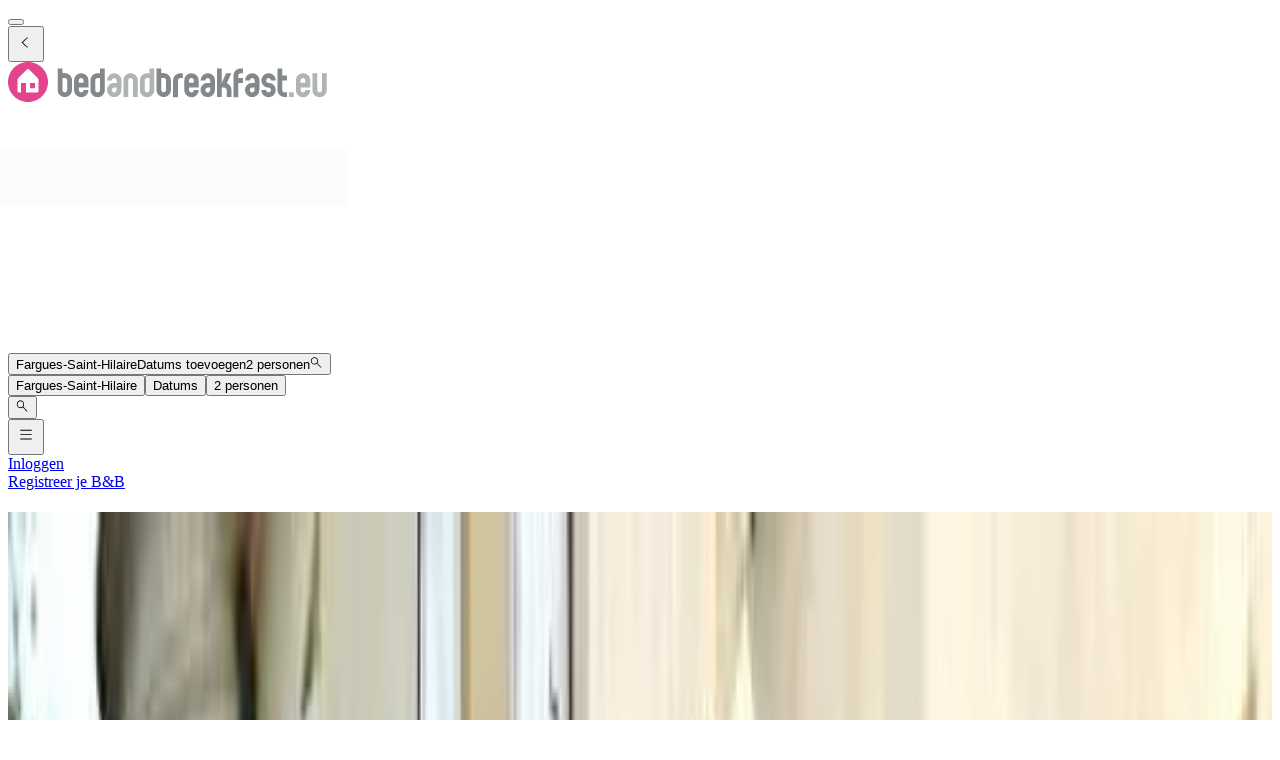

--- FILE ---
content_type: text/html; charset=utf-8
request_url: https://www.bedandbreakfast.eu/nl/l/3019016/fargues-saint-hilaire
body_size: 77580
content:
<!DOCTYPE html><html lang="nl"><head><meta charSet="utf-8" data-next-head=""/><meta name="viewport" content="width=device-width, initial-scale=1" data-next-head=""/><meta name="twitter:card" content="summary_large_image" data-next-head=""/><meta name="twitter:site" content="@BandBEurope" data-next-head=""/><meta name="twitter:creator" content="@BandBEurope" data-next-head=""/><meta property="og:image" content="https://www.bedandbreakfast.eu/assets/bbeu/logo.svg" data-next-head=""/><meta property="og:image:alt" content="Bed and Breakfast - Uniek B&amp;B Aanbod" data-next-head=""/><meta property="og:image:secure_url" content="https://www.bedandbreakfast.eu/assets/bbeu/logo.svg" data-next-head=""/><meta property="og:image:type" content="image/svg+xml" data-next-head=""/><meta property="og:image:width" content="500" data-next-head=""/><meta property="og:image:height" content="500" data-next-head=""/><meta property="og:locale" content="nl" data-next-head=""/><meta property="og:site_name" content="Bedandbreakfast.eu" data-next-head=""/><link rel="icon" href="/assets/bbeu/favicon.ico" data-next-head=""/><link rel="icon" href="/assets/bbeu/favicon.svg" type="image/svg+xml" data-next-head=""/><link rel="icon" href="/assets/bbeu/favicon-16x16.png" sizes="16x16" type="image/png" data-next-head=""/><link rel="icon" href="/assets/bbeu/favicon-32x32.png" sizes="32x32" type="image/png" data-next-head=""/><link rel="apple-touch-icon" href="/assets/bbeu/apple-touch-icon.png" sizes="76x76" type="image/png" data-next-head=""/><link rel="mask-icon" href="/assets/bbeu/safari-pinned-tab.svg" color="#5bbad5" type="image/svg+xml" data-next-head=""/><title data-next-head="">Bed and Breakfast in Fargues-Saint-Hilaire - Bedandbreakfast.eu</title><meta name="robots" content="index,follow" data-next-head=""/><meta name="description" content="Ontdek de mooiste B&amp;B’s in Fargues-Saint-Hilaire en boek je ideale Bed and Breakfast tegen een scherpe prijs." data-next-head=""/><link rel="alternate" hrefLang="nl" href="https://www.bedandbreakfast.eu/nl/l/3019016/fargues-saint-hilaire" data-next-head=""/><link rel="alternate" hrefLang="de" href="https://www.bedandbreakfast.eu/de/l/3019016/fargues-saint-hilaire" data-next-head=""/><link rel="alternate" hrefLang="es" href="https://www.bedandbreakfast.eu/es/l/3019016/fargues-saint-hilaire" data-next-head=""/><link rel="alternate" hrefLang="fr" href="https://www.bedandbreakfast.eu/fr/l/3019016/fargues-saint-hilaire" data-next-head=""/><link rel="alternate" hrefLang="it" href="https://www.bedandbreakfast.eu/it/l/3019016/fargues-saint-hilaire" data-next-head=""/><link rel="alternate" hrefLang="en" href="https://www.bedandbreakfast.eu/en/l/3019016/fargues-saint-hilaire" data-next-head=""/><meta property="og:title" content="Bed and Breakfast in Fargues-Saint-Hilaire" data-next-head=""/><meta property="og:description" content="Ontdek de mooiste B&amp;B’s in Fargues-Saint-Hilaire en boek je ideale Bed and Breakfast tegen een scherpe prijs." data-next-head=""/><meta property="og:url" content="https://www.bedandbreakfast.eu/nl/l/3019016/fargues-saint-hilaire" data-next-head=""/><meta property="og:type" content="website" data-next-head=""/><link rel="canonical" href="https://www.bedandbreakfast.eu/nl/l/3019016/fargues-saint-hilaire" data-next-head=""/><link rel="dns-prefetch" href="https://g-xx.bstatic.com"/><link rel="dns-prefetch" href="https://www.googletagmanager.com"/><link rel="preconnect" href="https://g-xx.bstatic.com"/><link rel="preconnect" href="https://www.googletagmanager.com"/><link rel="preload" href="/_next/static/media/29f97d4913eaf514-s.p.woff2" as="font" type="font/woff2" crossorigin="anonymous" data-next-font="size-adjust"/><link rel="preload" href="/_next/static/media/28e4c1665b58950d-s.p.woff2" as="font" type="font/woff2" crossorigin="anonymous" data-next-font="size-adjust"/><link rel="preload" href="/_next/static/media/b413be3a728c103a-s.p.woff2" as="font" type="font/woff2" crossorigin="anonymous" data-next-font="size-adjust"/><link rel="preload" href="/_next/static/css/260524e2705776df.css" as="style"/><link rel="preload" href="/_next/static/css/ad02d5c395417ff2.css" as="style"/><script>(function() { window.dataLayer = window.dataLayer || []; })();</script><link rel="stylesheet" href="/_next/static/css/260524e2705776df.css" data-n-g=""/><link rel="stylesheet" href="/_next/static/css/ad02d5c395417ff2.css" data-n-p=""/><noscript data-n-css=""></noscript><script defer="" noModule="" src="/_next/static/chunks/polyfills-42372ed130431b0a.js"></script><script src="/_next/static/chunks/webpack-c47370d718bdbc97.js" defer=""></script><script src="/_next/static/chunks/framework-5046ff009ecd926d.js" defer=""></script><script src="/_next/static/chunks/main-225a74427c33ab20.js" defer=""></script><script src="/_next/static/chunks/pages/_app-1d2a161e49e91d16-h700.js" defer=""></script><script src="/_next/static/chunks/62388-2e7d2cab59089724.js" defer=""></script><script src="/_next/static/chunks/31608-3edea7d4af7033b9.js" defer=""></script><script src="/_next/static/chunks/58386-147770b02febac25.js" defer=""></script><script src="/_next/static/chunks/95047-2c651627596d412a.js" defer=""></script><script src="/_next/static/chunks/48876-f72d9a38d56da681.js" defer=""></script><script src="/_next/static/chunks/70422-1caeebded919993f.js" defer=""></script><script src="/_next/static/chunks/71715-e0a019e0fb842c30.js" defer=""></script><script src="/_next/static/chunks/13081-24d01f8ab907cc29.js" defer=""></script><script src="/_next/static/chunks/3477-0b8928b2d19480ae.js" defer=""></script><script src="/_next/static/chunks/98337-7e97dd2d35ff37b2.js" defer=""></script><script src="/_next/static/chunks/88459-25faf84362c05751.js" defer=""></script><script src="/_next/static/chunks/99729-f27d98f73b9fd01c.js" defer=""></script><script src="/_next/static/chunks/79241-085887c3f7b94c93.js" defer=""></script><script src="/_next/static/chunks/7848-624d3cbdb484b01f.js" defer=""></script><script src="/_next/static/chunks/55947-d736d934e5d827a6.js" defer=""></script><script src="/_next/static/chunks/59011-960581330cf9061a.js" defer=""></script><script src="/_next/static/chunks/4005-f52bb8466d8f47cb.js" defer=""></script><script src="/_next/static/chunks/29641-321b93ee60b921be.js" defer=""></script><script src="/_next/static/chunks/94081-ffa2f5df44c25a73.js" defer=""></script><script src="/_next/static/chunks/34081-4d02605887df9848.js" defer=""></script><script src="/_next/static/chunks/1218-5b853c2edacc9d23.js" defer=""></script><script src="/_next/static/chunks/1876-7f5679c4815e9bcb.js" defer=""></script><script src="/_next/static/chunks/61928-82501d48b60366db.js" defer=""></script><script src="/_next/static/chunks/88300-beb5b48a1e5f8596.js" defer=""></script><script src="/_next/static/chunks/pages/%5BlocationType%5D/%5B...slug%5D-6d7ce486ff24da5e.js" defer=""></script><script src="/_next/static/D23yinZL0DKdv-8YLoZXh/_buildManifest.js" defer=""></script><script src="/_next/static/D23yinZL0DKdv-8YLoZXh/_ssgManifest.js" defer=""></script><style id="__jsx-1698603960">:root{--local-font-open-sans:'openSans', 'openSans Fallback'}</style></head><body><div id="__next"><div class="jsx-1698603960 __variable_e00061 font-sans"><div class="relative flex flex-col items-stretch min-h-screen pt-(--min-menu-height) jsx-1698603960 jsx-1698603960"><button class="fixed top-0 left-0 w-screen h-screen bg-overlay z-30 hidden" aria-label="Close"></button><header class="Header absolute top-0 left-0 w-full z-30 Header_header__pXml_ Header_header-is-collapsed__2qB9h undefined disable-transitions"><div class="relative bg-main border-b py-3 xl:py-5 z-50 min-h-(--min-menu-height)"><div class="BContainer BContainer_container__0Uirp" data-divider="auto"><div class="relative w-full ml-auto mr-auto max-w-(--bb-max-container-inner-fluid) has-[.BContainer]:max-w-full"><div class="flex flex-1 gap-x-3 sm:gap-x-4 justify-between"><div class="flex lg:flex-1 flex-row h-12 lg:h-11 items-start flex-none overflow-hidden content-start min-w-min py-1.5 xl:py-0"><span class="mr-auto"><div class="flex items-center gap-3"><div class="hidden"><button class="BButton BButton_button__DPpmR cursor-pointer font-semibold no-underline inline-flex items-center justify-center BButton_icon-sm__VPnc5 rounded-md text-sm -variant-transparent transition-colors border border-transparent hover:border-transparent hover:text-primary disabled:pointer-events-none disabled:text-disabled disabled:bg-transparent disabled:hover:bg-transparent disabled:focus:bg-transparent disabled:border-transparent disabled:hover:border-transparent disabled:focus:border-transparent BButton_empty__1VX1F text-ink whitespace-nowrap hover:no-underline [&amp;&gt;div&gt;svg]:size-6" aria-label="back icon"><div class="-wrapper flex items-center justify-center pointer-events-none"><svg xmlns="http://www.w3.org/2000/svg" width="1em" height="1em" fill="none" viewBox="0 0 16 16" class="fill-current flex-none relative pointer-events-none h-auto w-4.25 m-0.5"><path fill="currentColor" d="m9.266 1.525-6.34 6.477 6.34 6.473.718-.696-5.66-5.777 5.66-5.773z"></path></svg><span class="block"></span></div></button></div><div class="lg:w-full lg:h-full size-9"><div class="inline-block overflow-hidden"><a role="link" aria-label="Logo" class="flex w-72 h-9 lg:h-8 lg:w-64 xl:h-11 xl:w-80" href="/nl"><svg xmlns="http://www.w3.org/2000/svg" xml:space="preserve" width="320" height="40" viewBox="0 0 400 50" class="w-72 h-9 lg:h-8 lg:w-64 xl:h-11 xl:w-80 cursor-pointer"><path d="M25 0C11.2 0 0 11.2 0 25s11.2 25 25 25 25-11.2 25-25S38.8 0 25 0" style="fill:#e3458c"></path><path d="M33.9 32.9h-6.5v-6.5h6.5zm4.3 3.7V22.8c0-.8-.5-1.9-1-2.5L26 9.1c-.6-.6-1.5-.6-2 0L12.8 20.3c-.6.6-1 1.7-1 2.5v13.8c0 .8.7 1.4 1.4 1.4h2.9V26.4h6.5V38h14.1c.9 0 1.5-.7 1.5-1.4" style="fill:#fff"></path><path d="M74 22.9c0-.8-.3-1.6-.9-2.1q-.9-.9-2.1-.9h-3v15q0 1.2.9 2.1t2.1.9c.8 0 1.6-.3 2.1-.9q.9-.9.9-2.1zM62 8h6v5.9h3c2.5 0 4.6.9 6.4 2.7s2.6 3.9 2.6 6.3v12c0 2.5-.9 4.6-2.6 6.3-1.8 1.8-3.9 2.6-6.4 2.6s-4.6-.9-6.3-2.6c-1.8-1.8-2.6-3.9-2.6-6.3V8m32.3 15q0-1.2-.9-2.1c-.6-.6-1.3-.8-2.1-.8s-1.5.3-2.1.8q-.9.9-.9 2.1v3h6zm6.1 9h-12v3q0 1.2.9 2.1t2.1.9c.8 0 1.6-.3 2.1-.9q.9-.9.9-2.1h6c0 2.5-.9 4.6-2.6 6.4-1.8 1.7-3.9 2.6-6.4 2.6q-3.75 0-6.3-2.7c-1.8-1.8-2.6-3.9-2.6-6.3V23c0-2.5.9-4.6 2.6-6.3 1.8-1.8 3.9-2.6 6.3-2.6 2.5 0 4.6.9 6.4 2.6s2.6 3.9 2.6 6.3zm8.5 3q0 1.2.9 2.1t2.1.9c.8 0 1.6-.3 2.1-.9q.9-.9.9-2.1V20.1h-3q-1.2 0-2.1.9t-.9 2.1zm12 0c0 2.5-.9 4.6-2.6 6.4-1.8 1.8-3.9 2.6-6.4 2.6s-4.6-.9-6.3-2.6c-1.8-1.8-2.6-3.9-2.6-6.4V23.1c0-2.5.9-4.6 2.6-6.4 1.8-1.8 3.9-2.6 6.3-2.6h3v-6h6zm76.6-12.1q0-1.2-.9-2.1t-2.1-.9h-3v15q0 1.2.9 2.1t2.1.9c.8 0 1.6-.3 2.1-.9q.9-.9.9-2.1zM185.6 8h6v5.9h3c2.5 0 4.6.9 6.4 2.7s2.6 3.9 2.6 6.3v12c0 2.5-.9 4.6-2.6 6.3-1.8 1.8-3.9 2.6-6.4 2.6s-4.6-.9-6.3-2.6c-1.8-1.8-2.6-3.9-2.6-6.3V8m32.7 6.1v6h-3q-1.2 0-2.1.9t-.9 2.1V44h-6V23.1c0-2.5.9-4.6 2.6-6.3 1.8-1.8 3.9-2.7 6.4-2.7zm13.8 8.9q0-1.2-.9-2.1c-.6-.6-1.3-.8-2.1-.8s-1.5.3-2.1.8q-.9.9-.9 2.1v3h6zm6.1 9h-12v3q0 1.2.9 2.1t2.1.9c.8 0 1.6-.3 2.1-.9q.9-.9.9-2.1h6c0 2.5-.9 4.6-2.6 6.4-1.8 1.8-3.9 2.7-6.4 2.7q-3.75 0-6.3-2.7c-1.8-1.8-2.6-3.9-2.6-6.3V23c0-2.5.9-4.6 2.6-6.3 1.8-1.8 3.9-2.6 6.3-2.6 2.5 0 4.6.9 6.4 2.6s2.6 3.9 2.6 6.3zm11.4 0c-.8 0-1.6.3-2.1.9-.6.6-.9 1.3-.9 2.2 0 .8.3 1.6.9 2.1q.9.9 2.1.9c1.2 0 1.5-.3 2.1-.9q.9-.9.9-2.1V32zm8.9 3c0 2.5-.9 4.6-2.6 6.3-1.8 1.8-3.9 2.6-6.3 2.6-2.5 0-4.6-.9-6.4-2.6q-2.7-2.7-2.7-6.3 0-3.75 2.7-6.3c1.8-1.8 3.9-2.6 6.4-2.6h3v-3q0-1.2-.9-2.1t-2.1-.9c-.8 0-1.6.3-2.1.8-.6.5-.9 1.3-.9 2.1h-6q0-3.75 2.7-6.3c1.8-1.8 3.9-2.6 6.4-2.6s4.6.9 6.3 2.6c1.8 1.8 2.6 3.9 2.6 6.3v12m19-5.2c1.1 1.5 1.6 3.2 1.6 5.1v9h-6v-9q0-1.2-.9-2.1t-2.1-.9h-3v12h-6V8h6v18l5.3-12h6.6l-5.7 12.6c1.7.6 3.1 1.7 4.2 3.2m13.2-15.7q-1.2 0-2.1.9t-.9 2.1v3h6v6h-6V44h-6V17c0-2.5.9-4.6 2.6-6.3 1.8-1.8 3.9-2.6 6.3-2.6h3v6zM305.2 32c-.8 0-1.6.3-2.1.9-.6.6-.9 1.3-.9 2.2 0 .8.3 1.6.9 2.1q.9.9 2.1.9t2.1-.9.9-2.1V32zm9 3c0 2.5-.9 4.6-2.6 6.3-1.8 1.8-3.9 2.6-6.3 2.6-2.5 0-4.6-.9-6.4-2.6q-2.7-2.7-2.7-6.3 0-3.75 2.7-6.3c1.8-1.8 3.9-2.6 6.4-2.6h3v-3q0-1.2-.9-2.1t-2.1-.9c-.8 0-1.6.3-2.1.8q-.9.9-.9 2.1h-6q0-3.75 2.7-6.3c1.8-1.8 3.9-2.6 6.4-2.6s4.6.9 6.3 2.6c1.8 1.8 2.6 3.9 2.6 6.3v12m17.7-6.3c1.8 1.8 2.6 3.9 2.6 6.3 0 2.5-.9 4.6-2.6 6.4-1.8 1.7-3.9 2.6-6.3 2.6-2.5 0-4.6-.9-6.4-2.6-1.8-1.8-2.6-3.9-2.6-6.4h6q0 1.2.9 2.1t2.1.9 2.1-.9.9-2.1-.9-2.1-2.1-.9c-2.5 0-4.6-.9-6.3-2.6-1.8-1.7-2.6-3.8-2.6-6.3s.9-4.6 2.6-6.4c1.8-1.8 3.9-2.6 6.4-2.6s4.6.9 6.3 2.6c1.8 1.8 2.6 3.9 2.6 6.4h-6q0-1.2-.9-2.1t-2.1-.9-2.1.9c-.6.6-.9 1.3-.9 2.2q0 1.2.9 2.1t2.1.9c2.5-.1 4.6.8 6.3 2.5m16.8 9.2v5.9h-3c-2.5 0-4.6-.9-6.3-2.6-1.8-1.8-2.6-3.9-2.6-6.3V8h5.9v9h6v6h-6v12q0 1.2.9 2.1t2.1.9z" style="fill:#83888b"></path><path d="M132.7 32c-.8 0-1.6.3-2.1.9-.6.6-.9 1.3-.9 2.2 0 .8.3 1.6.9 2.1q.9.9 2.1.9t2.1-.9.9-2.1V32zm9 3c0 2.5-.9 4.6-2.6 6.3-1.8 1.8-3.9 2.6-6.3 2.6-2.5 0-4.6-.9-6.4-2.6q-2.7-2.7-2.7-6.3 0-3.75 2.7-6.3c1.8-1.8 3.9-2.6 6.4-2.6h3v-3q0-1.2-.9-2.1t-2.1-.9c-.8 0-1.6.3-2.1.8-.6.5-.9 1.3-.9 2.1h-6q0-3.75 2.7-6.3c1.8-1.8 3.9-2.6 6.4-2.6s4.6.9 6.3 2.6c1.8 1.8 2.6 3.9 2.6 6.3zm20.6 8.9h-6V23q0-1.2-.9-2.1t-2.1-.9c-.8 0-1.6.3-2.1.9q-.9.9-.9 2.1v20.9h-6V23c0-2.5.9-4.6 2.6-6.3 1.8-1.8 3.9-2.6 6.4-2.6s4.6.9 6.3 2.6c1.8 1.8 2.6 3.9 2.6 6.3zm8.5-8.9q0 1.2.9 2.1t2.1.9c.8 0 1.6-.3 2.1-.9q.9-.9.9-2.1V20.1h-3q-1.2 0-2.1.9t-.9 2.1zm12 0c0 2.5-.9 4.6-2.6 6.4-1.8 1.8-3.9 2.6-6.4 2.6s-4.6-.9-6.3-2.6c-1.8-1.8-2.6-3.9-2.6-6.4V23.1c0-2.5.9-4.6 2.6-6.4 1.8-1.8 3.9-2.6 6.3-2.6h3v-6h6zm168.4 8.9h6v-6h-6zM371.7 23q0-1.2-.9-2.1c-.6-.6-1.3-.8-2.1-.8s-1.5.3-2.1.8q-.9.9-.9 2.1v3h6zm6.1 9h-12v3q0 1.2.9 2.1t2.1.9c.8 0 1.6-.3 2.1-.9q.9-.9.9-2.1h6c0 2.5-.9 4.6-2.6 6.4-1.8 1.8-3.9 2.7-6.4 2.7q-3.75 0-6.3-2.7c-1.8-1.8-2.6-3.9-2.6-6.3V23c0-2.5.9-4.6 2.6-6.3 1.8-1.8 3.9-2.6 6.3-2.6 2.5 0 4.6.9 6.4 2.6s2.6 3.9 2.6 6.3zm20.6 3c0 2.5-.9 4.6-2.6 6.4-1.8 1.8-3.9 2.6-6.3 2.6-2.5 0-4.6-.9-6.4-2.6-1.8-1.8-2.6-3.9-2.6-6.4V14h6v21q0 1.2.9 2.1t2.1.9 2.1-.9.9-2.1V14h6v21" style="fill:#b1b4b4"></path></svg></a></div></div></div></span></div><div class="flex lg:flex-1 flex-row relative justify-start z-10 lg:justify-center lg:min-w-min items-start! max-w-full max-lg:grow"><div class="relative my-1 lg:my-0 h-11 w-full sm:max-w-xs!"><div role="presentation" class="BFormControlRoot_root__F_zKH BFormControlRoot_applyResets__EjbaN BFormControlRoot w-full focus:outline-hidden font-sans text-ink overflow-hidden BFormControlRoot_size-md__q2gEl rounded-md text-base min-w-11 min-h-11 border border-divider bg-main relative cursor-progress select-none z-0 before:absolute before:top-0 before:left-0 before:w-full before:h-full before:bg-tinted-light"><div class="w-full flex flex-row gap-2.5"><div class="flex flex-col grow"><div class="-wrapper flex truncate"><div class="relative size-2 bg-current rounded-full animate-flashing mx-3 delay-500 before:inline-block before:absolute before:top-0 before:-left-3 before:w-2 before:h-2 before:bg-current before:rounded-full before:animate-flashing before:delay-0 after:inline-block after:absolute after:top-0 after:-right-3 after:w-2 after:h-2 after:bg-current after:rounded-full after:animate-flashing after:delay-1000 absolute! top-1/2 left-1/2 -mt-1 -ml-1.5 mr-0! text-disabled"></div></div></div></div></div></div></div><div class="flex lg:flex-1 flex-row h-12 lg:h-11 items-start flex-none overflow-hidden justify-end z-0 flex-end flex-wrap shrink max-w-full py-1.5 lg:py-1"><span class="flex ml-auto flex-row-reverse justify-start items-start flex-wrap pr-1 max-w-full"><button class="BButton BButton_button__DPpmR cursor-pointer font-semibold no-underline inline-flex items-center justify-center BButton_icon-sm__VPnc5 rounded-md text-sm -variant-transparent transition-colors border border-transparent hover:border-transparent hover:text-primary disabled:pointer-events-none disabled:text-disabled disabled:bg-transparent disabled:hover:bg-transparent disabled:focus:bg-transparent disabled:border-transparent disabled:hover:border-transparent disabled:focus:border-transparent BButton_empty__1VX1F text-ink whitespace-nowrap hover:no-underline sm:ml-2 [&amp;&gt;div&gt;svg]:size-6" aria-label="hamburger icon"><div class="-wrapper flex items-center justify-center pointer-events-none"><svg xmlns="http://www.w3.org/2000/svg" width="1em" height="1em" fill="none" viewBox="0 0 16 16" class="fill-current flex-none relative pointer-events-none h-auto w-4.25 m-0.5"><path fill="currentColor" d="M1.5 2v1h13V2zm0 5v1h13V7zm0 5v1h13v-1z"></path></svg><span class="block"></span></div></button><a class="BButton BButton_button__DPpmR cursor-pointer font-semibold no-underline items-center justify-center BButton_default-sm__u7DnA rounded-full text-base min-w-9 min-h-9 -variant-transparent transition-colors border border-transparent hover:border-transparent hover:text-primary disabled:pointer-events-none disabled:text-disabled disabled:bg-transparent disabled:hover:bg-transparent disabled:focus:bg-transparent disabled:border-transparent disabled:hover:border-transparent disabled:focus:border-transparent BButton_rounded__EfNgh text-ink whitespace-nowrap hover:no-underline [&amp;&gt;div&gt;svg]:size-6 hidden sm:inline-flex" aria-label="Inloggen" href="/nl/login"><div class="gap-2 -wrapper flex items-center justify-center pointer-events-none"><span class="block">Inloggen</span></div></a><a class="BButton BButton_button__DPpmR cursor-pointer font-semibold no-underline items-center justify-center BButton_default-sm__u7DnA rounded-full text-base min-w-9 min-h-9 -variant-transparent transition-colors border border-transparent hover:border-transparent hover:text-primary disabled:pointer-events-none disabled:text-disabled disabled:bg-transparent disabled:hover:bg-transparent disabled:focus:bg-transparent disabled:border-transparent disabled:hover:border-transparent disabled:focus:border-transparent BButton_rounded__EfNgh text-ink whitespace-nowrap hover:no-underline [&amp;&gt;div&gt;svg]:size-6 hidden sm:inline-flex" aria-label="Registreer je B&amp;B" href="/nl/register"><div class="gap-2 -wrapper flex items-center justify-center pointer-events-none"><span class="block">Registreer je B&amp;B</span></div></a></span></div></div></div></div></div></header><main class="BContainer BContainer_container__0Uirp flex flex-col grow" data-divider="auto"><div class="relative w-full ml-auto mr-auto max-w-(--bb-max-container-inner) has-[.BContainer]:max-w-full flex flex-col grow"><div class="flex"><div class="w-full"><div class="BContainer BContainer_container__0Uirp vp-2xl" data-divider="auto"><div class="relative w-full ml-auto mr-auto max-w-(--bb-max-container-inner-fluid) has-[.BContainer]:max-w-full"><div class="h-group mb-3!"><h1 class="">Bed and Breakfast<!-- --> <!-- -->Fargues-Saint-Hilaire</h1><div class="h-sub"><div>100 B&amp;B&#x27;s<!-- --> <!-- -->in en nabij<!-- --> <!-- -->Fargues-Saint-Hilaire<!-- --> <span class="font-semibold text-xs px-1.5 py-px rounded-full wrap-break-word whitespace-nowrap bg-aquamarine/35 text-primary inline-flex align-text-bottom mr-0.25">Plaats</span> <span class="text-ink-light/45">(</span><span class="text-ink-light/85"><a class="text-primary-500 underline underline-offset-2 decoration-primary-hover/35 hover:text-primary-hover hover:decoration-primary-hover" href="https://www.bedandbreakfast.eu/nl/r/3015948/gironde">Gironde</a></span>, <span class="text-ink-light/85"><a class="text-primary-500 underline underline-offset-2 decoration-primary-hover/35 hover:text-primary-hover hover:decoration-primary-hover" href="https://www.bedandbreakfast.eu/nl/r/11071620/nouvelle-aquitaine">Nouvelle-Aquitaine</a></span>, <span class="text-ink-light/85"><a class="text-primary-500 underline underline-offset-2 decoration-primary-hover/35 hover:text-primary-hover hover:decoration-primary-hover" href="https://www.bedandbreakfast.eu/nl/c/3017382/frankrijk">Frankrijk</a></span><span class="text-ink-light/45">)</span></div></div></div><div class="flex gap-2 flex-wrap my-3 lg:justify-end"><div class="relative lg:hidden"><button class="BButton BButton_button__DPpmR cursor-pointer font-semibold no-underline hover:no-underline inline-flex items-center justify-center BButton_default-sm__u7DnA rounded-full text-base min-w-9 min-h-9 -variant-default transition-colors border bg-main border-divider text-ink hover:border-primary hover:text-primary focus:border-primary-focus focus:text-primary-focus focus:ring-3 disabled:pointer-events-none disabled:text-disabled disabled:bg-tinted disabled:hover:bg-tinted disabled:focus:bg-tinted disabled:border-divider disabled:hover:border-divider disabled:focus:border-divider BButton_rounded__EfNgh"><div class="gap-2 -wrapper flex items-center justify-center pointer-events-none"><svg xmlns="http://www.w3.org/2000/svg" width="1em" height="1em" fill="none" viewBox="0 0 18 18" class="fill-current flex-none relative pointer-events-none h-auto w-4.25 my-px"><path fill="currentColor" fill-rule="evenodd" d="M8.928 5.625h6.834V6.75H8.928a2.25 2.25 0 0 1-4.359 0H2.262V5.625h2.307a2.25 2.25 0 0 1 4.359 0m-1.054.563a1.125 1.125 0 1 1-2.25 0 1.125 1.125 0 0 1 2.25 0m5.554 5.062h2.334v1.125h-2.334a2.251 2.251 0 0 1-4.359 0H2.262V11.25h6.807a2.251 2.251 0 0 1 4.359 0m-1.055.563a1.125 1.125 0 1 1-2.25 0 1.125 1.125 0 0 1 2.25 0" clip-rule="evenodd"></path></svg><span class="block">Filter</span></div></button></div><button class="BButton BButton_button__DPpmR cursor-pointer font-semibold no-underline hover:no-underline inline-flex items-center justify-center BButton_default-sm__u7DnA rounded-full text-base min-w-9 min-h-9 -variant-default transition-colors border bg-main border-divider text-ink hover:border-primary hover:text-primary focus:border-primary-focus focus:text-primary-focus focus:ring-3 disabled:pointer-events-none disabled:text-disabled disabled:bg-tinted disabled:hover:bg-tinted disabled:focus:bg-tinted disabled:border-divider disabled:hover:border-divider disabled:focus:border-divider BButton_rounded__EfNgh" type="button" aria-haspopup="dialog" aria-expanded="false" aria-controls="radix-_R_3ahiir6_" data-state="closed"><div class="gap-2 -wrapper flex items-center justify-center pointer-events-none"><svg xmlns="http://www.w3.org/2000/svg" width="1em" height="1em" fill="none" viewBox="0 0 18 18" class="fill-current flex-none relative pointer-events-none h-auto w-4.25 my-px"><path fill="currentColor" d="M2.25 5.625V6.75h13.5V5.625zm0 2.813v1.124h9V8.439zm0 2.812v1.125h4.5V11.25z"></path></svg><span class="block">Sorteer</span></div></button><div data-radix-popper-content-wrapper="" style="position:fixed;left:0;top:0;transform:translate(0, -200%);min-width:max-content;--radix-popper-transform-origin:"><div data-side="bottom" data-align="center" data-state="closed" role="dialog" id="radix-_R_3ahiir6_" class="outline-hidden bg-main text-ink shadow-sm rounded-md z-1000 hidden" style="--radix-popover-content-transform-origin:var(--radix-popper-transform-origin);--radix-popover-content-available-width:var(--radix-popper-available-width);--radix-popover-content-available-height:var(--radix-popper-available-height);--radix-popover-trigger-width:var(--radix-popper-anchor-width);--radix-popover-trigger-height:var(--radix-popper-anchor-height);animation:none" tabindex="-1"><span style="position:absolute;top:0;transform-origin:center 0;transform:rotate(180deg);visibility:hidden"><svg class="fill-white w-4.5 h-2.5" style="display:block" width="10" height="5" viewBox="0 0 30 10" preserveAspectRatio="none"><polygon points="0,0 30,0 15,10"></polygon></svg></span><div><div class="BRadioGroup_group__Wc5YF font-semibold bg-main rounded-md"><label class="BRadio_radio__ZfBtd BRadio_variant-primary__AQFvO BRadio whitespace-wrap outline-hidden cursor-pointer relative gap-2 BRadio_checked__T6Iu_ flex px-3 py-2.5 hover:bg-tinted bg-tinted -boxed w-full"><span class="BRadio_inputWrapper__1oL1O relative inline-flex"><input class="BRadio_input__KlzDS absolute top-0 left-0 h-full w-full z-10 cursor-pointer opacity-0" type="radio" checked="" value="default"/><span class="rounded-none relative top-0 left-0 block size-4 my-1"><i class="BRadio_splash__ViF2y absolute top-px left-px rounded-full border border-primary invisible"></i><i class="BRadio_circle__Vzqkd absolute top-0 left-0 size-full rounded-full bg-main border border-primary"></i><i class="BRadio_dot__CvP8U absolute top-1/2 left-1/2 size-2 z-10 rounded-full bg-primary border-primary rotate-45 -translate-y-1/2 -translate-x-1/2 opacity-100 scale-100"></i></span></span><span class="select-none inline-flex overflow-hidden">Onze topkeuzes</span></label><label class="BRadio_radio__ZfBtd BRadio_variant-primary__AQFvO BRadio whitespace-wrap outline-hidden cursor-pointer relative gap-2 flex px-3 py-2.5 hover:bg-tinted -boxed w-full"><span class="BRadio_inputWrapper__1oL1O relative inline-flex"><input class="BRadio_input__KlzDS absolute top-0 left-0 h-full w-full z-10 cursor-pointer opacity-0" type="radio" value="priceAsc"/><span class="rounded-none relative top-0 left-0 block size-4 my-1"><i class="BRadio_splash__ViF2y absolute top-px left-px rounded-full border border-primary invisible"></i><i class="BRadio_circle__Vzqkd absolute top-0 left-0 size-full rounded-full border bg-main border-divider-dark"></i><i class="BRadio_dot__CvP8U absolute top-1/2 left-1/2 size-2 z-10 rounded-full rotate-45 -translate-y-1/2 -translate-x-1/2 opacity-0 scale-0"></i></span></span><span class="select-none inline-flex overflow-hidden">Prijs: Laag → Hoog</span></label><label class="BRadio_radio__ZfBtd BRadio_variant-primary__AQFvO BRadio whitespace-wrap outline-hidden cursor-pointer relative gap-2 flex px-3 py-2.5 hover:bg-tinted -boxed w-full"><span class="BRadio_inputWrapper__1oL1O relative inline-flex"><input class="BRadio_input__KlzDS absolute top-0 left-0 h-full w-full z-10 cursor-pointer opacity-0" type="radio" value="priceDesc"/><span class="rounded-none relative top-0 left-0 block size-4 my-1"><i class="BRadio_splash__ViF2y absolute top-px left-px rounded-full border border-primary invisible"></i><i class="BRadio_circle__Vzqkd absolute top-0 left-0 size-full rounded-full border bg-main border-divider-dark"></i><i class="BRadio_dot__CvP8U absolute top-1/2 left-1/2 size-2 z-10 rounded-full rotate-45 -translate-y-1/2 -translate-x-1/2 opacity-0 scale-0"></i></span></span><span class="select-none inline-flex overflow-hidden">Prijs: Hoog → Laag</span></label><label class="BRadio_radio__ZfBtd BRadio_variant-primary__AQFvO BRadio whitespace-wrap outline-hidden cursor-pointer relative gap-2 flex px-3 py-2.5 hover:bg-tinted -boxed w-full"><span class="BRadio_inputWrapper__1oL1O relative inline-flex"><input class="BRadio_input__KlzDS absolute top-0 left-0 h-full w-full z-10 cursor-pointer opacity-0" type="radio" value="reviewScore"/><span class="rounded-none relative top-0 left-0 block size-4 my-1"><i class="BRadio_splash__ViF2y absolute top-px left-px rounded-full border border-primary invisible"></i><i class="BRadio_circle__Vzqkd absolute top-0 left-0 size-full rounded-full border bg-main border-divider-dark"></i><i class="BRadio_dot__CvP8U absolute top-1/2 left-1/2 size-2 z-10 rounded-full rotate-45 -translate-y-1/2 -translate-x-1/2 opacity-0 scale-0"></i></span></span><span class="select-none inline-flex overflow-hidden">Best beoordeeld</span></label></div></div></div></div><button class="BButton BButton_button__DPpmR cursor-pointer font-semibold no-underline hover:no-underline inline-flex items-center justify-center BButton_default-sm__u7DnA rounded-full text-base min-w-9 min-h-9 -variant-default transition-colors border bg-main border-divider text-ink hover:border-primary hover:text-primary focus:border-primary-focus focus:text-primary-focus focus:ring-3 disabled:pointer-events-none disabled:text-disabled disabled:bg-tinted disabled:hover:bg-tinted disabled:focus:bg-tinted disabled:border-divider disabled:hover:border-divider disabled:focus:border-divider BButton_rounded__EfNgh ml-auto lg:ml-0"><div class="gap-2 -wrapper flex items-center justify-center pointer-events-none"><svg xmlns="http://www.w3.org/2000/svg" width="1em" height="1em" fill="none" viewBox="0 0 16 16" class="fill-current flex-none relative pointer-events-none h-auto w-4.25 my-px"><path fill="currentColor" d="M8 1a5.01 5.01 0 0 0-5 5c0 .773.316 1.621.754 2.516.437.898 1.008 1.836 1.582 2.691a45 45 0 0 0 2.277 3.11l.387.476.387-.477s1.136-1.394 2.281-3.109c.57-.855 1.14-1.793 1.578-2.691C12.684 7.62 13 6.773 13 6c0-2.754-2.246-5-5-5m0 1c2.215 0 4 1.785 4 4 0 .469-.246 1.246-.652 2.078-.407.836-.961 1.742-1.512 2.578-.918 1.375-1.543 2.133-1.836 2.5-.293-.367-.918-1.125-1.836-2.5-.55-.836-1.105-1.742-1.512-2.578C4.246 7.246 4 6.468 4 6c0-2.215 1.785-4 4-4m0 3c-.55 0-1 .45-1 1s.45 1 1 1 1-.45 1-1-.45-1-1-1"></path></svg><span class="block">Kaart</span></div></button></div><div class="flex gap-match-screen-2xl"><div class="w-64 hidden content-start shrink-0 lg:block"><div class="w-full p-6 bg-tinted rounded-xl"><div class="-my-4 flex flex-col"><div class="py-4 border-b border-divider last:border-b-0"><div class="font-semibold block mb-2">Kamertype</div><div><div class="BCheckboxGroup_group__tDCX2 gap-x-3"><label class="BCheckbox_checkbox__r8Lfv BCheckbox_variant-primary__hWLpv BCheckbox whitespace-wrap outline-hidden cursor-pointer relative gap-2 flex w-full py-px"><span class="BCheckbox_inputWrapper__5K46s relative inline-flex"><input aria-label="vuhWXGf1tdvk" class="BCheckbox_input__1Kjx9 absolute top-0 left-0 h-full w-full z-10 cursor-pointer opacity-0" type="checkbox" value="vuhWXGf1tdvk"/><span class="rounded-xs relative top-0 left-0 block size-4 my-1"><i class="BCheckbox_splash__DMNYs absolute top-px left-px rounded-xs border bg-primary border-primary invisible"></i><i class="BCheckbox_box__GPbNG absolute top-0 left-0 size-full rounded-xs border bg-main border-divider-dark"></i><i class="BCheckbox_v__xajRv absolute top-1/2 left-1/2 w-1.5 h-2.5 -mt-px z-10 border-main border-2 border-r-2 border-t-0 border-l-0 rotate-45 -translate-y-1/2 -translate-x-1/2 opacity-0 scale-0"></i></span></span><span class="select-none inline-flex"><div class="inline-block"><span>Vakantiehuis</span></div></span></label><label class="BCheckbox_checkbox__r8Lfv BCheckbox_variant-primary__hWLpv BCheckbox whitespace-wrap outline-hidden cursor-pointer relative gap-2 flex w-full py-px"><span class="BCheckbox_inputWrapper__5K46s relative inline-flex"><input aria-label="usWlfWQiwlec" class="BCheckbox_input__1Kjx9 absolute top-0 left-0 h-full w-full z-10 cursor-pointer opacity-0" type="checkbox" value="usWlfWQiwlec"/><span class="rounded-xs relative top-0 left-0 block size-4 my-1"><i class="BCheckbox_splash__DMNYs absolute top-px left-px rounded-xs border bg-primary border-primary invisible"></i><i class="BCheckbox_box__GPbNG absolute top-0 left-0 size-full rounded-xs border bg-main border-divider-dark"></i><i class="BCheckbox_v__xajRv absolute top-1/2 left-1/2 w-1.5 h-2.5 -mt-px z-10 border-main border-2 border-r-2 border-t-0 border-l-0 rotate-45 -translate-y-1/2 -translate-x-1/2 opacity-0 scale-0"></i></span></span><span class="select-none inline-flex"><div class="inline-block"><span>Appartement</span></div></span></label><label class="BCheckbox_checkbox__r8Lfv BCheckbox_variant-primary__hWLpv BCheckbox whitespace-wrap outline-hidden cursor-pointer relative gap-2 flex w-full py-px"><span class="BCheckbox_inputWrapper__5K46s relative inline-flex"><input aria-label="lqJVRGWCHxKC" class="BCheckbox_input__1Kjx9 absolute top-0 left-0 h-full w-full z-10 cursor-pointer opacity-0" type="checkbox" value="lqJVRGWCHxKC"/><span class="rounded-xs relative top-0 left-0 block size-4 my-1"><i class="BCheckbox_splash__DMNYs absolute top-px left-px rounded-xs border bg-primary border-primary invisible"></i><i class="BCheckbox_box__GPbNG absolute top-0 left-0 size-full rounded-xs border bg-main border-divider-dark"></i><i class="BCheckbox_v__xajRv absolute top-1/2 left-1/2 w-1.5 h-2.5 -mt-px z-10 border-main border-2 border-r-2 border-t-0 border-l-0 rotate-45 -translate-y-1/2 -translate-x-1/2 opacity-0 scale-0"></i></span></span><span class="select-none inline-flex"><div class="inline-block"><span>Gastenkamer</span></div></span></label></div></div></div><div class="py-4 border-b border-divider last:border-b-0"><div class="font-semibold block mb-2">Reviewscore</div><div><div class="relative animate-pulse"><div class="flex w-full items-center h-5"><div class="bg-tinted-dark rounded-md h-2 w-full"></div></div><div class="flex w-full items-center h-5"><div class="bg-tinted-dark rounded-md h-2 w-full"></div></div></div></div></div><div class="py-4 border-b border-divider last:border-b-0"><div class="font-semibold block mb-2">Algemene voorzieningen</div><div><div class="BCheckboxGroup_group__tDCX2 gap-x-3"><label class="BCheckbox_checkbox__r8Lfv BCheckbox_variant-primary__hWLpv BCheckbox whitespace-wrap outline-hidden cursor-pointer relative gap-2 flex w-full py-px"><span class="BCheckbox_inputWrapper__5K46s relative inline-flex"><input aria-label="guNwo7mFENfO" class="BCheckbox_input__1Kjx9 absolute top-0 left-0 h-full w-full z-10 cursor-pointer opacity-0" type="checkbox" value="guNwo7mFENfO"/><span class="rounded-xs relative top-0 left-0 block size-4 my-1"><i class="BCheckbox_splash__DMNYs absolute top-px left-px rounded-xs border bg-primary border-primary invisible"></i><i class="BCheckbox_box__GPbNG absolute top-0 left-0 size-full rounded-xs border bg-main border-divider-dark"></i><i class="BCheckbox_v__xajRv absolute top-1/2 left-1/2 w-1.5 h-2.5 -mt-px z-10 border-main border-2 border-r-2 border-t-0 border-l-0 rotate-45 -translate-y-1/2 -translate-x-1/2 opacity-0 scale-0"></i></span></span><span class="select-none inline-flex"><div class="inline-block"><span>WiFi (gratis)</span></div></span></label><label class="BCheckbox_checkbox__r8Lfv BCheckbox_variant-primary__hWLpv BCheckbox whitespace-wrap outline-hidden cursor-pointer relative gap-2 flex w-full py-px"><span class="BCheckbox_inputWrapper__5K46s relative inline-flex"><input aria-label="OsBRja8H60lj" class="BCheckbox_input__1Kjx9 absolute top-0 left-0 h-full w-full z-10 cursor-pointer opacity-0" type="checkbox" value="OsBRja8H60lj"/><span class="rounded-xs relative top-0 left-0 block size-4 my-1"><i class="BCheckbox_splash__DMNYs absolute top-px left-px rounded-xs border bg-primary border-primary invisible"></i><i class="BCheckbox_box__GPbNG absolute top-0 left-0 size-full rounded-xs border bg-main border-divider-dark"></i><i class="BCheckbox_v__xajRv absolute top-1/2 left-1/2 w-1.5 h-2.5 -mt-px z-10 border-main border-2 border-r-2 border-t-0 border-l-0 rotate-45 -translate-y-1/2 -translate-x-1/2 opacity-0 scale-0"></i></span></span><span class="select-none inline-flex"><div class="inline-block"><span>Oplaadpunt elektrische auto</span></div></span></label><label class="BCheckbox_checkbox__r8Lfv BCheckbox_variant-primary__hWLpv BCheckbox whitespace-wrap outline-hidden cursor-pointer relative gap-2 flex w-full py-px"><span class="BCheckbox_inputWrapper__5K46s relative inline-flex"><input aria-label="4EzolqfyIroe" class="BCheckbox_input__1Kjx9 absolute top-0 left-0 h-full w-full z-10 cursor-pointer opacity-0" type="checkbox" value="4EzolqfyIroe"/><span class="rounded-xs relative top-0 left-0 block size-4 my-1"><i class="BCheckbox_splash__DMNYs absolute top-px left-px rounded-xs border bg-primary border-primary invisible"></i><i class="BCheckbox_box__GPbNG absolute top-0 left-0 size-full rounded-xs border bg-main border-divider-dark"></i><i class="BCheckbox_v__xajRv absolute top-1/2 left-1/2 w-1.5 h-2.5 -mt-px z-10 border-main border-2 border-r-2 border-t-0 border-l-0 rotate-45 -translate-y-1/2 -translate-x-1/2 opacity-0 scale-0"></i></span></span><span class="select-none inline-flex"><div class="inline-block"><span>Tuin</span></div></span></label><label class="BCheckbox_checkbox__r8Lfv BCheckbox_variant-primary__hWLpv BCheckbox whitespace-wrap outline-hidden cursor-pointer relative gap-2 flex w-full py-px"><span class="BCheckbox_inputWrapper__5K46s relative inline-flex"><input aria-label="IJxCMdmiTIMV" class="BCheckbox_input__1Kjx9 absolute top-0 left-0 h-full w-full z-10 cursor-pointer opacity-0" type="checkbox" value="IJxCMdmiTIMV"/><span class="rounded-xs relative top-0 left-0 block size-4 my-1"><i class="BCheckbox_splash__DMNYs absolute top-px left-px rounded-xs border bg-primary border-primary invisible"></i><i class="BCheckbox_box__GPbNG absolute top-0 left-0 size-full rounded-xs border bg-main border-divider-dark"></i><i class="BCheckbox_v__xajRv absolute top-1/2 left-1/2 w-1.5 h-2.5 -mt-px z-10 border-main border-2 border-r-2 border-t-0 border-l-0 rotate-45 -translate-y-1/2 -translate-x-1/2 opacity-0 scale-0"></i></span></span><span class="select-none inline-flex"><div class="inline-block"><span>Huisdieren welkom (na overleg)</span></div></span></label><label class="BCheckbox_checkbox__r8Lfv BCheckbox_variant-primary__hWLpv BCheckbox whitespace-wrap outline-hidden cursor-pointer relative gap-2 flex w-full py-px"><span class="BCheckbox_inputWrapper__5K46s relative inline-flex"><input aria-label="ZHN0dl1mY4EF" class="BCheckbox_input__1Kjx9 absolute top-0 left-0 h-full w-full z-10 cursor-pointer opacity-0" type="checkbox" value="ZHN0dl1mY4EF"/><span class="rounded-xs relative top-0 left-0 block size-4 my-1"><i class="BCheckbox_splash__DMNYs absolute top-px left-px rounded-xs border bg-primary border-primary invisible"></i><i class="BCheckbox_box__GPbNG absolute top-0 left-0 size-full rounded-xs border bg-main border-divider-dark"></i><i class="BCheckbox_v__xajRv absolute top-1/2 left-1/2 w-1.5 h-2.5 -mt-px z-10 border-main border-2 border-r-2 border-t-0 border-l-0 rotate-45 -translate-y-1/2 -translate-x-1/2 opacity-0 scale-0"></i></span></span><span class="select-none inline-flex"><div class="inline-block"><span>Parkeren (Gratis)</span></div></span></label><div role="button" tabindex="0" class="text-ink-lighter cursor-pointer inline-flex select-none items-center justify-center gap-x-1 hover:text-primary mt-2">Meer<!-- --> <svg xmlns="http://www.w3.org/2000/svg" width="1em" height="1em" fill="none" viewBox="0 0 16 16" class=""><path fill="currentColor" d="m2.229 5.016-.704.718 6.477 6.34 6.473-6.34-.696-.718-5.777 5.66z"></path></svg></div></div></div></div><div class="py-4 border-b border-divider last:border-b-0"><div class="font-semibold block mb-2">Kamervoorzieningen</div><div><div class="BCheckboxGroup_group__tDCX2 gap-x-3"><label class="BCheckbox_checkbox__r8Lfv BCheckbox_variant-primary__hWLpv BCheckbox whitespace-wrap outline-hidden cursor-pointer relative gap-2 flex w-full py-px"><span class="BCheckbox_inputWrapper__5K46s relative inline-flex"><input aria-label="V190E5IeeWS7" class="BCheckbox_input__1Kjx9 absolute top-0 left-0 h-full w-full z-10 cursor-pointer opacity-0" type="checkbox" value="V190E5IeeWS7"/><span class="rounded-xs relative top-0 left-0 block size-4 my-1"><i class="BCheckbox_splash__DMNYs absolute top-px left-px rounded-xs border bg-primary border-primary invisible"></i><i class="BCheckbox_box__GPbNG absolute top-0 left-0 size-full rounded-xs border bg-main border-divider-dark"></i><i class="BCheckbox_v__xajRv absolute top-1/2 left-1/2 w-1.5 h-2.5 -mt-px z-10 border-main border-2 border-r-2 border-t-0 border-l-0 rotate-45 -translate-y-1/2 -translate-x-1/2 opacity-0 scale-0"></i></span></span><span class="select-none inline-flex"><div class="inline-block"><span>Privé badkamer</span></div></span></label><label class="BCheckbox_checkbox__r8Lfv BCheckbox_variant-primary__hWLpv BCheckbox whitespace-wrap outline-hidden cursor-pointer relative gap-2 flex w-full py-px"><span class="BCheckbox_inputWrapper__5K46s relative inline-flex"><input aria-label="9LLo3mBY8sok" class="BCheckbox_input__1Kjx9 absolute top-0 left-0 h-full w-full z-10 cursor-pointer opacity-0" type="checkbox" value="9LLo3mBY8sok"/><span class="rounded-xs relative top-0 left-0 block size-4 my-1"><i class="BCheckbox_splash__DMNYs absolute top-px left-px rounded-xs border bg-primary border-primary invisible"></i><i class="BCheckbox_box__GPbNG absolute top-0 left-0 size-full rounded-xs border bg-main border-divider-dark"></i><i class="BCheckbox_v__xajRv absolute top-1/2 left-1/2 w-1.5 h-2.5 -mt-px z-10 border-main border-2 border-r-2 border-t-0 border-l-0 rotate-45 -translate-y-1/2 -translate-x-1/2 opacity-0 scale-0"></i></span></span><span class="select-none inline-flex"><div class="inline-block"><span>Eigen entree</span></div></span></label><label class="BCheckbox_checkbox__r8Lfv BCheckbox_variant-primary__hWLpv BCheckbox whitespace-wrap outline-hidden cursor-pointer relative gap-2 flex w-full py-px"><span class="BCheckbox_inputWrapper__5K46s relative inline-flex"><input aria-label="z2WJS9hPSHUm" class="BCheckbox_input__1Kjx9 absolute top-0 left-0 h-full w-full z-10 cursor-pointer opacity-0" type="checkbox" value="z2WJS9hPSHUm"/><span class="rounded-xs relative top-0 left-0 block size-4 my-1"><i class="BCheckbox_splash__DMNYs absolute top-px left-px rounded-xs border bg-primary border-primary invisible"></i><i class="BCheckbox_box__GPbNG absolute top-0 left-0 size-full rounded-xs border bg-main border-divider-dark"></i><i class="BCheckbox_v__xajRv absolute top-1/2 left-1/2 w-1.5 h-2.5 -mt-px z-10 border-main border-2 border-r-2 border-t-0 border-l-0 rotate-45 -translate-y-1/2 -translate-x-1/2 opacity-0 scale-0"></i></span></span><span class="select-none inline-flex"><div class="inline-block"><span>Airconditioning</span></div></span></label><label class="BCheckbox_checkbox__r8Lfv BCheckbox_variant-primary__hWLpv BCheckbox whitespace-wrap outline-hidden cursor-pointer relative gap-2 flex w-full py-px"><span class="BCheckbox_inputWrapper__5K46s relative inline-flex"><input aria-label="fe7UejTRVC1s" class="BCheckbox_input__1Kjx9 absolute top-0 left-0 h-full w-full z-10 cursor-pointer opacity-0" type="checkbox" value="fe7UejTRVC1s"/><span class="rounded-xs relative top-0 left-0 block size-4 my-1"><i class="BCheckbox_splash__DMNYs absolute top-px left-px rounded-xs border bg-primary border-primary invisible"></i><i class="BCheckbox_box__GPbNG absolute top-0 left-0 size-full rounded-xs border bg-main border-divider-dark"></i><i class="BCheckbox_v__xajRv absolute top-1/2 left-1/2 w-1.5 h-2.5 -mt-px z-10 border-main border-2 border-r-2 border-t-0 border-l-0 rotate-45 -translate-y-1/2 -translate-x-1/2 opacity-0 scale-0"></i></span></span><span class="select-none inline-flex"><div class="inline-block"><span>Bad</span></div></span></label><label class="BCheckbox_checkbox__r8Lfv BCheckbox_variant-primary__hWLpv BCheckbox whitespace-wrap outline-hidden cursor-pointer relative gap-2 flex w-full py-px"><span class="BCheckbox_inputWrapper__5K46s relative inline-flex"><input aria-label="lmda2XB0nLlK" class="BCheckbox_input__1Kjx9 absolute top-0 left-0 h-full w-full z-10 cursor-pointer opacity-0" type="checkbox" value="lmda2XB0nLlK"/><span class="rounded-xs relative top-0 left-0 block size-4 my-1"><i class="BCheckbox_splash__DMNYs absolute top-px left-px rounded-xs border bg-primary border-primary invisible"></i><i class="BCheckbox_box__GPbNG absolute top-0 left-0 size-full rounded-xs border bg-main border-divider-dark"></i><i class="BCheckbox_v__xajRv absolute top-1/2 left-1/2 w-1.5 h-2.5 -mt-px z-10 border-main border-2 border-r-2 border-t-0 border-l-0 rotate-45 -translate-y-1/2 -translate-x-1/2 opacity-0 scale-0"></i></span></span><span class="select-none inline-flex"><div class="inline-block"><span>Privéterras</span></div></span></label><label class="BCheckbox_checkbox__r8Lfv BCheckbox_variant-primary__hWLpv BCheckbox whitespace-wrap outline-hidden cursor-pointer relative gap-2 flex w-full py-px"><span class="BCheckbox_inputWrapper__5K46s relative inline-flex"><input aria-label="JP6j0MjGFxpz" class="BCheckbox_input__1Kjx9 absolute top-0 left-0 h-full w-full z-10 cursor-pointer opacity-0" type="checkbox" value="JP6j0MjGFxpz"/><span class="rounded-xs relative top-0 left-0 block size-4 my-1"><i class="BCheckbox_splash__DMNYs absolute top-px left-px rounded-xs border bg-primary border-primary invisible"></i><i class="BCheckbox_box__GPbNG absolute top-0 left-0 size-full rounded-xs border bg-main border-divider-dark"></i><i class="BCheckbox_v__xajRv absolute top-1/2 left-1/2 w-1.5 h-2.5 -mt-px z-10 border-main border-2 border-r-2 border-t-0 border-l-0 rotate-45 -translate-y-1/2 -translate-x-1/2 opacity-0 scale-0"></i></span></span><span class="select-none inline-flex"><div class="inline-block"><span>Eigen keuken</span></div></span></label><div role="button" tabindex="0" class="text-ink-lighter cursor-pointer inline-flex select-none items-center justify-center gap-x-1 hover:text-primary mt-2">Meer<!-- --> <svg xmlns="http://www.w3.org/2000/svg" width="1em" height="1em" fill="none" viewBox="0 0 16 16" class=""><path fill="currentColor" d="m2.229 5.016-.704.718 6.477 6.34 6.473-6.34-.696-.718-5.777 5.66z"></path></svg></div></div></div></div><div class="py-4 border-b border-divider last:border-b-0"><div class="font-semibold block mb-2">Toegankelijkheid</div><div><div class="BCheckboxGroup_group__tDCX2 gap-x-3"><label class="BCheckbox_checkbox__r8Lfv BCheckbox_variant-primary__hWLpv BCheckbox whitespace-wrap outline-hidden cursor-pointer relative gap-2 flex w-full py-px"><span class="BCheckbox_inputWrapper__5K46s relative inline-flex"><input aria-label="tVdnXHMWnOBe" class="BCheckbox_input__1Kjx9 absolute top-0 left-0 h-full w-full z-10 cursor-pointer opacity-0" type="checkbox" value="tVdnXHMWnOBe"/><span class="rounded-xs relative top-0 left-0 block size-4 my-1"><i class="BCheckbox_splash__DMNYs absolute top-px left-px rounded-xs border bg-primary border-primary invisible"></i><i class="BCheckbox_box__GPbNG absolute top-0 left-0 size-full rounded-xs border bg-main border-divider-dark"></i><i class="BCheckbox_v__xajRv absolute top-1/2 left-1/2 w-1.5 h-2.5 -mt-px z-10 border-main border-2 border-r-2 border-t-0 border-l-0 rotate-45 -translate-y-1/2 -translate-x-1/2 opacity-0 scale-0"></i></span></span><span class="select-none inline-flex"><div class="inline-block"><span>Rolstoelgebruikers</span></div></span></label><label class="BCheckbox_checkbox__r8Lfv BCheckbox_variant-primary__hWLpv BCheckbox whitespace-wrap outline-hidden cursor-pointer relative gap-2 flex w-full py-px"><span class="BCheckbox_inputWrapper__5K46s relative inline-flex"><input aria-label="DsnhUieouzyd" class="BCheckbox_input__1Kjx9 absolute top-0 left-0 h-full w-full z-10 cursor-pointer opacity-0" type="checkbox" value="DsnhUieouzyd"/><span class="rounded-xs relative top-0 left-0 block size-4 my-1"><i class="BCheckbox_splash__DMNYs absolute top-px left-px rounded-xs border bg-primary border-primary invisible"></i><i class="BCheckbox_box__GPbNG absolute top-0 left-0 size-full rounded-xs border bg-main border-divider-dark"></i><i class="BCheckbox_v__xajRv absolute top-1/2 left-1/2 w-1.5 h-2.5 -mt-px z-10 border-main border-2 border-r-2 border-t-0 border-l-0 rotate-45 -translate-y-1/2 -translate-x-1/2 opacity-0 scale-0"></i></span></span><span class="select-none inline-flex"><div class="inline-block"><span>Geheel gelegen op begane grond</span></div></span></label><label class="BCheckbox_checkbox__r8Lfv BCheckbox_variant-primary__hWLpv BCheckbox whitespace-wrap outline-hidden cursor-pointer relative gap-2 flex w-full py-px"><span class="BCheckbox_inputWrapper__5K46s relative inline-flex"><input aria-label="7egn10vCk1HC" class="BCheckbox_input__1Kjx9 absolute top-0 left-0 h-full w-full z-10 cursor-pointer opacity-0" type="checkbox" value="7egn10vCk1HC"/><span class="rounded-xs relative top-0 left-0 block size-4 my-1"><i class="BCheckbox_splash__DMNYs absolute top-px left-px rounded-xs border bg-primary border-primary invisible"></i><i class="BCheckbox_box__GPbNG absolute top-0 left-0 size-full rounded-xs border bg-main border-divider-dark"></i><i class="BCheckbox_v__xajRv absolute top-1/2 left-1/2 w-1.5 h-2.5 -mt-px z-10 border-main border-2 border-r-2 border-t-0 border-l-0 rotate-45 -translate-y-1/2 -translate-x-1/2 opacity-0 scale-0"></i></span></span><span class="select-none inline-flex"><div class="inline-block"><span>Bovenverdiepingen bereikbaar per lift</span></div></span></label><div role="button" tabindex="0" class="text-ink-lighter cursor-pointer inline-flex select-none items-center justify-center gap-x-1 hover:text-primary mt-2">Meer<!-- --> <svg xmlns="http://www.w3.org/2000/svg" width="1em" height="1em" fill="none" viewBox="0 0 16 16" class=""><path fill="currentColor" d="m2.229 5.016-.704.718 6.477 6.34 6.473-6.34-.696-.718-5.777 5.66z"></path></svg></div></div></div></div></div></div></div><div class="w-full"><div class="AccommodationCards_grid__MwFHR grid gap-4 lg:gap-6 sm:grid-cols-2 md:grid-cols-3 2xl:grid-cols-4 grow content-start mb-8 lg:grid-cols-2 xl:grid-cols-3" data-cy="search-results"><div><a class="text-current hover:text-current hover:no-underline decoration-none group/card cursor-pointer" href="https://www.bedandbreakfast.eu/nl/a/xor8pDWltmbw/villa-margaux"><div class="flex w-full flex-col gap-2"><div class="w-full bg-tinted rounded-md overflow-hidden"><div class="rounded-md overflow-hidden"><div class="relative! h-full"><div class="relative! overflow-hidden aspect-3/2"><div class="absolute t-0 l-0 size-full"><span class="absolute top-0 left-0 size-full"><picture class="absolute top-0 left-0 size-full object-cover" sizes="200px"><source srcSet="https://q-xx.bstatic.com/xdata/images/hotel/max200/172485243.webp?k=1bb95dddd92de5df589df8ca2acb458d63bb3409985b76e809b11d46dbe0e1ac&amp;o=&amp;a=2237691 200w, https://q-xx.bstatic.com/xdata/images/hotel/max200/172485243.webp?k=1bb95dddd92de5df589df8ca2acb458d63bb3409985b76e809b11d46dbe0e1ac&amp;o=&amp;a=2237691 300w, https://q-xx.bstatic.com/xdata/images/hotel/max200/172485243.webp?k=1bb95dddd92de5df589df8ca2acb458d63bb3409985b76e809b11d46dbe0e1ac&amp;o=&amp;a=2237691 576w, https://q-xx.bstatic.com/xdata/images/hotel/max200/172485243.webp?k=1bb95dddd92de5df589df8ca2acb458d63bb3409985b76e809b11d46dbe0e1ac&amp;o=&amp;a=2237691 768w, https://q-xx.bstatic.com/xdata/images/hotel/max200/172485243.webp?k=1bb95dddd92de5df589df8ca2acb458d63bb3409985b76e809b11d46dbe0e1ac&amp;o=&amp;a=2237691 992w, https://q-xx.bstatic.com/xdata/images/hotel/max200/172485243.webp?k=1bb95dddd92de5df589df8ca2acb458d63bb3409985b76e809b11d46dbe0e1ac&amp;o=&amp;a=2237691 1200w, https://q-xx.bstatic.com/xdata/images/hotel/max200/172485243.webp?k=1bb95dddd92de5df589df8ca2acb458d63bb3409985b76e809b11d46dbe0e1ac&amp;o=&amp;a=2237691 1600w" sizes="200px" type="image/webp"/><source srcSet="https://q-xx.bstatic.com/xdata/images/hotel/max200/172485243.jpg?k=1bb95dddd92de5df589df8ca2acb458d63bb3409985b76e809b11d46dbe0e1ac&amp;o=&amp;a=2237691 200w, https://q-xx.bstatic.com/xdata/images/hotel/max200/172485243.jpg?k=1bb95dddd92de5df589df8ca2acb458d63bb3409985b76e809b11d46dbe0e1ac&amp;o=&amp;a=2237691 300w, https://q-xx.bstatic.com/xdata/images/hotel/max200/172485243.jpg?k=1bb95dddd92de5df589df8ca2acb458d63bb3409985b76e809b11d46dbe0e1ac&amp;o=&amp;a=2237691 576w, https://q-xx.bstatic.com/xdata/images/hotel/max200/172485243.jpg?k=1bb95dddd92de5df589df8ca2acb458d63bb3409985b76e809b11d46dbe0e1ac&amp;o=&amp;a=2237691 768w, https://q-xx.bstatic.com/xdata/images/hotel/max200/172485243.jpg?k=1bb95dddd92de5df589df8ca2acb458d63bb3409985b76e809b11d46dbe0e1ac&amp;o=&amp;a=2237691 992w, https://q-xx.bstatic.com/xdata/images/hotel/max200/172485243.jpg?k=1bb95dddd92de5df589df8ca2acb458d63bb3409985b76e809b11d46dbe0e1ac&amp;o=&amp;a=2237691 1200w, https://q-xx.bstatic.com/xdata/images/hotel/max200/172485243.jpg?k=1bb95dddd92de5df589df8ca2acb458d63bb3409985b76e809b11d46dbe0e1ac&amp;o=&amp;a=2237691 1600w" sizes="200px" type="image/jpeg"/><img alt="Villa Margaux - Bed and Breakfast Fargues-Saint-Hilaire" decoding="async" style="position:absolute;height:100%;width:100%;left:0;top:0;right:0;bottom:0;color:transparent" src="https://q-xx.bstatic.com/xdata/images/hotel/max200/172485243.jpg?k=1bb95dddd92de5df589df8ca2acb458d63bb3409985b76e809b11d46dbe0e1ac&amp;o=&amp;a=2237691" class="BPicture_img__QhLcE object-cover before:absolute before:top-0 before:left-0 before:w-full before:h-full before:inline-block before:bg-tinted-dark"/></picture></span><picture class="absolute top-0 left-0 size-full"><source srcSet="https://q-xx.bstatic.com/xdata/images/hotel/max200/172485243.webp?k=1bb95dddd92de5df589df8ca2acb458d63bb3409985b76e809b11d46dbe0e1ac&amp;o=&amp;a=2237691 200w, https://q-xx.bstatic.com/xdata/images/hotel/max300/172485243.webp?k=1bb95dddd92de5df589df8ca2acb458d63bb3409985b76e809b11d46dbe0e1ac&amp;o=&amp;a=2237691 300w, https://q-xx.bstatic.com/xdata/images/hotel/max500/172485243.webp?k=1bb95dddd92de5df589df8ca2acb458d63bb3409985b76e809b11d46dbe0e1ac&amp;o=&amp;a=2237691 576w, https://q-xx.bstatic.com/xdata/images/hotel/max768/172485243.webp?k=1bb95dddd92de5df589df8ca2acb458d63bb3409985b76e809b11d46dbe0e1ac&amp;o=&amp;a=2237691 768w, https://q-xx.bstatic.com/xdata/images/hotel/max1024x768/172485243.webp?k=1bb95dddd92de5df589df8ca2acb458d63bb3409985b76e809b11d46dbe0e1ac&amp;o=&amp;a=2237691 992w, https://q-xx.bstatic.com/xdata/images/hotel/max1280x900/172485243.webp?k=1bb95dddd92de5df589df8ca2acb458d63bb3409985b76e809b11d46dbe0e1ac&amp;o=&amp;a=2237691 1200w, https://q-xx.bstatic.com/xdata/images/hotel/max1280x900/172485243.webp?k=1bb95dddd92de5df589df8ca2acb458d63bb3409985b76e809b11d46dbe0e1ac&amp;o=&amp;a=2237691 1600w" sizes="350px" type="image/webp"/><source srcSet="https://q-xx.bstatic.com/xdata/images/hotel/max200/172485243.jpg?k=1bb95dddd92de5df589df8ca2acb458d63bb3409985b76e809b11d46dbe0e1ac&amp;o=&amp;a=2237691 200w, https://q-xx.bstatic.com/xdata/images/hotel/max300/172485243.jpg?k=1bb95dddd92de5df589df8ca2acb458d63bb3409985b76e809b11d46dbe0e1ac&amp;o=&amp;a=2237691 300w, https://q-xx.bstatic.com/xdata/images/hotel/max500/172485243.jpg?k=1bb95dddd92de5df589df8ca2acb458d63bb3409985b76e809b11d46dbe0e1ac&amp;o=&amp;a=2237691 576w, https://q-xx.bstatic.com/xdata/images/hotel/max768/172485243.jpg?k=1bb95dddd92de5df589df8ca2acb458d63bb3409985b76e809b11d46dbe0e1ac&amp;o=&amp;a=2237691 768w, https://q-xx.bstatic.com/xdata/images/hotel/max1024x768/172485243.jpg?k=1bb95dddd92de5df589df8ca2acb458d63bb3409985b76e809b11d46dbe0e1ac&amp;o=&amp;a=2237691 992w, https://q-xx.bstatic.com/xdata/images/hotel/max1280x900/172485243.jpg?k=1bb95dddd92de5df589df8ca2acb458d63bb3409985b76e809b11d46dbe0e1ac&amp;o=&amp;a=2237691 1200w, https://q-xx.bstatic.com/xdata/images/hotel/max1280x900/172485243.jpg?k=1bb95dddd92de5df589df8ca2acb458d63bb3409985b76e809b11d46dbe0e1ac&amp;o=&amp;a=2237691 1600w" sizes="350px" type="image/jpeg"/><img alt="Villa Margaux - Bed and Breakfast Fargues-Saint-Hilaire" decoding="async" style="position:absolute;height:100%;width:100%;left:0;top:0;right:0;bottom:0;color:transparent" src="https://q-xx.bstatic.com/xdata/images/hotel/max1280x900/172485243.jpg?k=1bb95dddd92de5df589df8ca2acb458d63bb3409985b76e809b11d46dbe0e1ac&amp;o=&amp;a=2237691" class="BPicture_img__QhLcE object-cover before:absolute before:top-0 before:left-0 before:w-full before:h-full before:inline-block before:bg-tinted-dark"/></picture></div><div class="z-0 absolute top-0 left-0 size-full"><div class="swiper group BSwiper_swiper__BBtOr"><div class="swiper-wrapper"></div><div class="swiper-pagination"></div><div><button class="BButton BButton_button__DPpmR cursor-pointer font-semibold no-underline hover:no-underline inline-flex items-center justify-center BButton_icon-sm__VPnc5 rounded-full text-sm -variant-solid transition-colors border bg-main border-main text-ink hover:text-primary focus:text-primary-focus disabled:pointer-events-none disabled:text-disabled disabled:bg-tinted disabled:hover:bg-tinted disabled:focus:bg-tinted disabled:border-divider disabled:hover:border-divider disabled:focus:border-divider BButton_rounded__EfNgh BButton_empty__1VX1F swiper-button after:hidden size-8! -mt-4! disabled:opacity-0 group-hover:disabled:opacity-0 group-hover:disabled:pointer-events-auto text-ink! hover:text-primary! opacity-0 group-hover:opacity-100 hover:ring-2 swiper-button-next" aria-label="arrow-right icon"><div class="-wrapper flex items-center justify-center pointer-events-none"><svg xmlns="http://www.w3.org/2000/svg" width="1em" height="1em" fill="none" viewBox="0 0 16 16" class="fill-current flex-none relative pointer-events-none h-auto w-4.25 m-0.5"><path fill="currentColor" d="M1.463 8.5h11.191L9.48 11.777l.718.696L14.537 8l-4.34-4.473-.718.696L12.654 7.5H1.463z"></path></svg><span class="block"></span></div></button><button class="BButton BButton_button__DPpmR cursor-pointer font-semibold no-underline hover:no-underline inline-flex items-center justify-center BButton_icon-sm__VPnc5 rounded-full text-sm -variant-solid transition-colors border bg-main border-main text-ink hover:text-primary focus:text-primary-focus disabled:pointer-events-none disabled:text-disabled disabled:bg-tinted disabled:hover:bg-tinted disabled:focus:bg-tinted disabled:border-divider disabled:hover:border-divider disabled:focus:border-divider BButton_rounded__EfNgh BButton_empty__1VX1F swiper-button after:hidden size-8! -mt-4! disabled:opacity-0 group-hover:disabled:opacity-0 group-hover:disabled:pointer-events-auto text-ink! hover:text-primary! opacity-0 group-hover:opacity-100 hover:ring-2 swiper-button-prev" aria-label="arrow-left icon"><div class="-wrapper flex items-center justify-center pointer-events-none"><svg xmlns="http://www.w3.org/2000/svg" width="1em" height="1em" fill="none" viewBox="0 0 16 16" class="fill-current flex-none relative pointer-events-none h-auto w-4.25 m-0.5"><path fill="currentColor" d="M14.537 7.5H3.346L6.52 4.223l-.718-.696L1.463 8l4.34 4.473.718-.696L3.346 8.5h11.191z"></path></svg><span class="block"></span></div></button></div></div></div></div></div></div></div><div class="flex grow flex-col w-full"><div class="flex w-full gap-x-2"><div class="grow"><div class="font-semibold line-clamp-2 group-hover/card:text-primary">Villa Margaux</div><div class="text-sm"><span>Fargues-Saint-Hilaire</span></div></div><div class="w-10 shrink-0"><button aria-label="review score" class="group flex items-center cursor-default flex-row w-full"><div class="-icon w-full"><div class="transition w-full bg-tinted-dark text-primary rounded-full rounded-bl-none cursor-pointer"><svg width="100%" height="100%" viewBox="0 0 100 100" preserveAspectRatio="xMinYMin meet" xmlns="http://www.w3.org/2000/svg"><text x="50%" y="50%" font-size="42" dy="7" fill="currentColor" dominant-baseline="middle" text-anchor="middle">9.3</text></svg></div></div></button></div></div><div class="-bottom flex gap-x-2 w-full items-start"><div class="inline-flex flex-wrap gap-0.5"></div></div></div></div></a></div><div><a class="text-current hover:text-current hover:no-underline decoration-none group/card cursor-pointer" href="https://www.bedandbreakfast.eu/nl/a/sTe0dAVHX8YI/nicely-renovated-wine-grower-house"><div class="flex w-full flex-col gap-2"><div class="w-full bg-tinted rounded-md overflow-hidden"><div class="rounded-md overflow-hidden"><div class="relative! h-full"><div class="relative! overflow-hidden aspect-3/2"><div class="absolute t-0 l-0 size-full"><span class="absolute top-0 left-0 size-full"><picture class="absolute top-0 left-0 size-full object-cover" sizes="200px"><source srcSet="https://q-xx.bstatic.com/xdata/images/hotel/max200/398063604.webp?k=ed057aecf6f6463bb46ba15d3e712ddaeb52313b8d1833cdf2f49385a7f14064&amp;o=&amp;a=2237691 200w, https://q-xx.bstatic.com/xdata/images/hotel/max200/398063604.webp?k=ed057aecf6f6463bb46ba15d3e712ddaeb52313b8d1833cdf2f49385a7f14064&amp;o=&amp;a=2237691 300w, https://q-xx.bstatic.com/xdata/images/hotel/max200/398063604.webp?k=ed057aecf6f6463bb46ba15d3e712ddaeb52313b8d1833cdf2f49385a7f14064&amp;o=&amp;a=2237691 576w, https://q-xx.bstatic.com/xdata/images/hotel/max200/398063604.webp?k=ed057aecf6f6463bb46ba15d3e712ddaeb52313b8d1833cdf2f49385a7f14064&amp;o=&amp;a=2237691 768w, https://q-xx.bstatic.com/xdata/images/hotel/max200/398063604.webp?k=ed057aecf6f6463bb46ba15d3e712ddaeb52313b8d1833cdf2f49385a7f14064&amp;o=&amp;a=2237691 992w, https://q-xx.bstatic.com/xdata/images/hotel/max200/398063604.webp?k=ed057aecf6f6463bb46ba15d3e712ddaeb52313b8d1833cdf2f49385a7f14064&amp;o=&amp;a=2237691 1200w, https://q-xx.bstatic.com/xdata/images/hotel/max200/398063604.webp?k=ed057aecf6f6463bb46ba15d3e712ddaeb52313b8d1833cdf2f49385a7f14064&amp;o=&amp;a=2237691 1600w" sizes="200px" type="image/webp"/><source srcSet="https://q-xx.bstatic.com/xdata/images/hotel/max200/398063604.jpg?k=ed057aecf6f6463bb46ba15d3e712ddaeb52313b8d1833cdf2f49385a7f14064&amp;o=&amp;a=2237691 200w, https://q-xx.bstatic.com/xdata/images/hotel/max200/398063604.jpg?k=ed057aecf6f6463bb46ba15d3e712ddaeb52313b8d1833cdf2f49385a7f14064&amp;o=&amp;a=2237691 300w, https://q-xx.bstatic.com/xdata/images/hotel/max200/398063604.jpg?k=ed057aecf6f6463bb46ba15d3e712ddaeb52313b8d1833cdf2f49385a7f14064&amp;o=&amp;a=2237691 576w, https://q-xx.bstatic.com/xdata/images/hotel/max200/398063604.jpg?k=ed057aecf6f6463bb46ba15d3e712ddaeb52313b8d1833cdf2f49385a7f14064&amp;o=&amp;a=2237691 768w, https://q-xx.bstatic.com/xdata/images/hotel/max200/398063604.jpg?k=ed057aecf6f6463bb46ba15d3e712ddaeb52313b8d1833cdf2f49385a7f14064&amp;o=&amp;a=2237691 992w, https://q-xx.bstatic.com/xdata/images/hotel/max200/398063604.jpg?k=ed057aecf6f6463bb46ba15d3e712ddaeb52313b8d1833cdf2f49385a7f14064&amp;o=&amp;a=2237691 1200w, https://q-xx.bstatic.com/xdata/images/hotel/max200/398063604.jpg?k=ed057aecf6f6463bb46ba15d3e712ddaeb52313b8d1833cdf2f49385a7f14064&amp;o=&amp;a=2237691 1600w" sizes="200px" type="image/jpeg"/><img alt="Nicely renovated wine-grower house - Bed and Breakfast Fargues-Saint-Hilaire" loading="lazy" decoding="async" style="position:absolute;height:100%;width:100%;left:0;top:0;right:0;bottom:0;color:transparent" src="https://q-xx.bstatic.com/xdata/images/hotel/max200/398063604.jpg?k=ed057aecf6f6463bb46ba15d3e712ddaeb52313b8d1833cdf2f49385a7f14064&amp;o=&amp;a=2237691" class="BPicture_img__QhLcE object-cover before:absolute before:top-0 before:left-0 before:w-full before:h-full before:inline-block before:bg-tinted-dark"/></picture></span><picture class="absolute top-0 left-0 size-full"><source srcSet="https://q-xx.bstatic.com/xdata/images/hotel/max200/398063604.webp?k=ed057aecf6f6463bb46ba15d3e712ddaeb52313b8d1833cdf2f49385a7f14064&amp;o=&amp;a=2237691 200w, https://q-xx.bstatic.com/xdata/images/hotel/max300/398063604.webp?k=ed057aecf6f6463bb46ba15d3e712ddaeb52313b8d1833cdf2f49385a7f14064&amp;o=&amp;a=2237691 300w, https://q-xx.bstatic.com/xdata/images/hotel/max500/398063604.webp?k=ed057aecf6f6463bb46ba15d3e712ddaeb52313b8d1833cdf2f49385a7f14064&amp;o=&amp;a=2237691 576w, https://q-xx.bstatic.com/xdata/images/hotel/max768/398063604.webp?k=ed057aecf6f6463bb46ba15d3e712ddaeb52313b8d1833cdf2f49385a7f14064&amp;o=&amp;a=2237691 768w, https://q-xx.bstatic.com/xdata/images/hotel/max1024x768/398063604.webp?k=ed057aecf6f6463bb46ba15d3e712ddaeb52313b8d1833cdf2f49385a7f14064&amp;o=&amp;a=2237691 992w, https://q-xx.bstatic.com/xdata/images/hotel/max1280x900/398063604.webp?k=ed057aecf6f6463bb46ba15d3e712ddaeb52313b8d1833cdf2f49385a7f14064&amp;o=&amp;a=2237691 1200w, https://q-xx.bstatic.com/xdata/images/hotel/max1280x900/398063604.webp?k=ed057aecf6f6463bb46ba15d3e712ddaeb52313b8d1833cdf2f49385a7f14064&amp;o=&amp;a=2237691 1600w" sizes="350px" type="image/webp"/><source srcSet="https://q-xx.bstatic.com/xdata/images/hotel/max200/398063604.jpg?k=ed057aecf6f6463bb46ba15d3e712ddaeb52313b8d1833cdf2f49385a7f14064&amp;o=&amp;a=2237691 200w, https://q-xx.bstatic.com/xdata/images/hotel/max300/398063604.jpg?k=ed057aecf6f6463bb46ba15d3e712ddaeb52313b8d1833cdf2f49385a7f14064&amp;o=&amp;a=2237691 300w, https://q-xx.bstatic.com/xdata/images/hotel/max500/398063604.jpg?k=ed057aecf6f6463bb46ba15d3e712ddaeb52313b8d1833cdf2f49385a7f14064&amp;o=&amp;a=2237691 576w, https://q-xx.bstatic.com/xdata/images/hotel/max768/398063604.jpg?k=ed057aecf6f6463bb46ba15d3e712ddaeb52313b8d1833cdf2f49385a7f14064&amp;o=&amp;a=2237691 768w, https://q-xx.bstatic.com/xdata/images/hotel/max1024x768/398063604.jpg?k=ed057aecf6f6463bb46ba15d3e712ddaeb52313b8d1833cdf2f49385a7f14064&amp;o=&amp;a=2237691 992w, https://q-xx.bstatic.com/xdata/images/hotel/max1280x900/398063604.jpg?k=ed057aecf6f6463bb46ba15d3e712ddaeb52313b8d1833cdf2f49385a7f14064&amp;o=&amp;a=2237691 1200w, https://q-xx.bstatic.com/xdata/images/hotel/max1280x900/398063604.jpg?k=ed057aecf6f6463bb46ba15d3e712ddaeb52313b8d1833cdf2f49385a7f14064&amp;o=&amp;a=2237691 1600w" sizes="350px" type="image/jpeg"/><img alt="Nicely renovated wine-grower house - Bed and Breakfast Fargues-Saint-Hilaire" loading="lazy" decoding="async" style="position:absolute;height:100%;width:100%;left:0;top:0;right:0;bottom:0;color:transparent" src="https://q-xx.bstatic.com/xdata/images/hotel/max1280x900/398063604.jpg?k=ed057aecf6f6463bb46ba15d3e712ddaeb52313b8d1833cdf2f49385a7f14064&amp;o=&amp;a=2237691" class="BPicture_img__QhLcE object-cover before:absolute before:top-0 before:left-0 before:w-full before:h-full before:inline-block before:bg-tinted-dark"/></picture></div></div></div></div></div><div class="flex grow flex-col w-full"><div class="flex w-full gap-x-2"><div class="grow"><div class="font-semibold line-clamp-2 group-hover/card:text-primary">Nicely renovated wine-grower house</div><div class="text-sm"><span>Fargues-Saint-Hilaire</span></div></div><div class="w-10 shrink-0"><button aria-label="review score" class="group flex items-center cursor-default flex-row w-full"><div class="-icon w-full"><div class="transition w-full bg-tinted-dark text-primary rounded-full rounded-bl-none cursor-pointer"><svg width="100%" height="100%" viewBox="0 0 100 100" preserveAspectRatio="xMinYMin meet" xmlns="http://www.w3.org/2000/svg"><text x="50%" y="50%" font-size="42" dy="7" fill="currentColor" dominant-baseline="middle" text-anchor="middle">8.8</text></svg></div></div></button></div></div><div class="-bottom flex gap-x-2 w-full items-start"><div class="inline-flex flex-wrap gap-0.5"></div></div></div></div></a></div><div><a class="text-current hover:text-current hover:no-underline decoration-none group/card cursor-pointer" href="https://www.bedandbreakfast.eu/nl/a/0sqGyDsWR6MV/le-studio-15-minutes-de-bordeaux"><div class="flex w-full flex-col gap-2"><div class="w-full bg-tinted rounded-md overflow-hidden"><div class="rounded-md overflow-hidden"><div class="relative! h-full"><div class="relative! overflow-hidden aspect-3/2"><div class="absolute t-0 l-0 size-full"><span class="absolute top-0 left-0 size-full"><picture class="absolute top-0 left-0 size-full object-cover" sizes="200px"><source srcSet="https://q-xx.bstatic.com/xdata/images/hotel/max200/444006198.webp?k=c36fccc6b77fc8cacd809e6aedbdcaa0e3fb3f9b06f3bfdbbc09feaf85624cf3&amp;o=&amp;a=2237691 200w, https://q-xx.bstatic.com/xdata/images/hotel/max200/444006198.webp?k=c36fccc6b77fc8cacd809e6aedbdcaa0e3fb3f9b06f3bfdbbc09feaf85624cf3&amp;o=&amp;a=2237691 300w, https://q-xx.bstatic.com/xdata/images/hotel/max200/444006198.webp?k=c36fccc6b77fc8cacd809e6aedbdcaa0e3fb3f9b06f3bfdbbc09feaf85624cf3&amp;o=&amp;a=2237691 576w, https://q-xx.bstatic.com/xdata/images/hotel/max200/444006198.webp?k=c36fccc6b77fc8cacd809e6aedbdcaa0e3fb3f9b06f3bfdbbc09feaf85624cf3&amp;o=&amp;a=2237691 768w, https://q-xx.bstatic.com/xdata/images/hotel/max200/444006198.webp?k=c36fccc6b77fc8cacd809e6aedbdcaa0e3fb3f9b06f3bfdbbc09feaf85624cf3&amp;o=&amp;a=2237691 992w, https://q-xx.bstatic.com/xdata/images/hotel/max200/444006198.webp?k=c36fccc6b77fc8cacd809e6aedbdcaa0e3fb3f9b06f3bfdbbc09feaf85624cf3&amp;o=&amp;a=2237691 1200w, https://q-xx.bstatic.com/xdata/images/hotel/max200/444006198.webp?k=c36fccc6b77fc8cacd809e6aedbdcaa0e3fb3f9b06f3bfdbbc09feaf85624cf3&amp;o=&amp;a=2237691 1600w" sizes="200px" type="image/webp"/><source srcSet="https://q-xx.bstatic.com/xdata/images/hotel/max200/444006198.jpg?k=c36fccc6b77fc8cacd809e6aedbdcaa0e3fb3f9b06f3bfdbbc09feaf85624cf3&amp;o=&amp;a=2237691 200w, https://q-xx.bstatic.com/xdata/images/hotel/max200/444006198.jpg?k=c36fccc6b77fc8cacd809e6aedbdcaa0e3fb3f9b06f3bfdbbc09feaf85624cf3&amp;o=&amp;a=2237691 300w, https://q-xx.bstatic.com/xdata/images/hotel/max200/444006198.jpg?k=c36fccc6b77fc8cacd809e6aedbdcaa0e3fb3f9b06f3bfdbbc09feaf85624cf3&amp;o=&amp;a=2237691 576w, https://q-xx.bstatic.com/xdata/images/hotel/max200/444006198.jpg?k=c36fccc6b77fc8cacd809e6aedbdcaa0e3fb3f9b06f3bfdbbc09feaf85624cf3&amp;o=&amp;a=2237691 768w, https://q-xx.bstatic.com/xdata/images/hotel/max200/444006198.jpg?k=c36fccc6b77fc8cacd809e6aedbdcaa0e3fb3f9b06f3bfdbbc09feaf85624cf3&amp;o=&amp;a=2237691 992w, https://q-xx.bstatic.com/xdata/images/hotel/max200/444006198.jpg?k=c36fccc6b77fc8cacd809e6aedbdcaa0e3fb3f9b06f3bfdbbc09feaf85624cf3&amp;o=&amp;a=2237691 1200w, https://q-xx.bstatic.com/xdata/images/hotel/max200/444006198.jpg?k=c36fccc6b77fc8cacd809e6aedbdcaa0e3fb3f9b06f3bfdbbc09feaf85624cf3&amp;o=&amp;a=2237691 1600w" sizes="200px" type="image/jpeg"/><img alt="*** Le studio *** 15 minutes de Bordeaux *** - Bed and Breakfast Fargues-Saint-Hilaire" loading="lazy" decoding="async" style="position:absolute;height:100%;width:100%;left:0;top:0;right:0;bottom:0;color:transparent" src="https://q-xx.bstatic.com/xdata/images/hotel/max200/444006198.jpg?k=c36fccc6b77fc8cacd809e6aedbdcaa0e3fb3f9b06f3bfdbbc09feaf85624cf3&amp;o=&amp;a=2237691" class="BPicture_img__QhLcE object-cover before:absolute before:top-0 before:left-0 before:w-full before:h-full before:inline-block before:bg-tinted-dark"/></picture></span><picture class="absolute top-0 left-0 size-full"><source srcSet="https://q-xx.bstatic.com/xdata/images/hotel/max200/444006198.webp?k=c36fccc6b77fc8cacd809e6aedbdcaa0e3fb3f9b06f3bfdbbc09feaf85624cf3&amp;o=&amp;a=2237691 200w, https://q-xx.bstatic.com/xdata/images/hotel/max300/444006198.webp?k=c36fccc6b77fc8cacd809e6aedbdcaa0e3fb3f9b06f3bfdbbc09feaf85624cf3&amp;o=&amp;a=2237691 300w, https://q-xx.bstatic.com/xdata/images/hotel/max500/444006198.webp?k=c36fccc6b77fc8cacd809e6aedbdcaa0e3fb3f9b06f3bfdbbc09feaf85624cf3&amp;o=&amp;a=2237691 576w, https://q-xx.bstatic.com/xdata/images/hotel/max768/444006198.webp?k=c36fccc6b77fc8cacd809e6aedbdcaa0e3fb3f9b06f3bfdbbc09feaf85624cf3&amp;o=&amp;a=2237691 768w, https://q-xx.bstatic.com/xdata/images/hotel/max1024x768/444006198.webp?k=c36fccc6b77fc8cacd809e6aedbdcaa0e3fb3f9b06f3bfdbbc09feaf85624cf3&amp;o=&amp;a=2237691 992w, https://q-xx.bstatic.com/xdata/images/hotel/max1280x900/444006198.webp?k=c36fccc6b77fc8cacd809e6aedbdcaa0e3fb3f9b06f3bfdbbc09feaf85624cf3&amp;o=&amp;a=2237691 1200w, https://q-xx.bstatic.com/xdata/images/hotel/max1280x900/444006198.webp?k=c36fccc6b77fc8cacd809e6aedbdcaa0e3fb3f9b06f3bfdbbc09feaf85624cf3&amp;o=&amp;a=2237691 1600w" sizes="350px" type="image/webp"/><source srcSet="https://q-xx.bstatic.com/xdata/images/hotel/max200/444006198.jpg?k=c36fccc6b77fc8cacd809e6aedbdcaa0e3fb3f9b06f3bfdbbc09feaf85624cf3&amp;o=&amp;a=2237691 200w, https://q-xx.bstatic.com/xdata/images/hotel/max300/444006198.jpg?k=c36fccc6b77fc8cacd809e6aedbdcaa0e3fb3f9b06f3bfdbbc09feaf85624cf3&amp;o=&amp;a=2237691 300w, https://q-xx.bstatic.com/xdata/images/hotel/max500/444006198.jpg?k=c36fccc6b77fc8cacd809e6aedbdcaa0e3fb3f9b06f3bfdbbc09feaf85624cf3&amp;o=&amp;a=2237691 576w, https://q-xx.bstatic.com/xdata/images/hotel/max768/444006198.jpg?k=c36fccc6b77fc8cacd809e6aedbdcaa0e3fb3f9b06f3bfdbbc09feaf85624cf3&amp;o=&amp;a=2237691 768w, https://q-xx.bstatic.com/xdata/images/hotel/max1024x768/444006198.jpg?k=c36fccc6b77fc8cacd809e6aedbdcaa0e3fb3f9b06f3bfdbbc09feaf85624cf3&amp;o=&amp;a=2237691 992w, https://q-xx.bstatic.com/xdata/images/hotel/max1280x900/444006198.jpg?k=c36fccc6b77fc8cacd809e6aedbdcaa0e3fb3f9b06f3bfdbbc09feaf85624cf3&amp;o=&amp;a=2237691 1200w, https://q-xx.bstatic.com/xdata/images/hotel/max1280x900/444006198.jpg?k=c36fccc6b77fc8cacd809e6aedbdcaa0e3fb3f9b06f3bfdbbc09feaf85624cf3&amp;o=&amp;a=2237691 1600w" sizes="350px" type="image/jpeg"/><img alt="*** Le studio *** 15 minutes de Bordeaux *** - Bed and Breakfast Fargues-Saint-Hilaire" loading="lazy" decoding="async" style="position:absolute;height:100%;width:100%;left:0;top:0;right:0;bottom:0;color:transparent" src="https://q-xx.bstatic.com/xdata/images/hotel/max1280x900/444006198.jpg?k=c36fccc6b77fc8cacd809e6aedbdcaa0e3fb3f9b06f3bfdbbc09feaf85624cf3&amp;o=&amp;a=2237691" class="BPicture_img__QhLcE object-cover before:absolute before:top-0 before:left-0 before:w-full before:h-full before:inline-block before:bg-tinted-dark"/></picture></div></div></div></div></div><div class="flex grow flex-col w-full"><div class="flex w-full gap-x-2"><div class="grow"><div class="font-semibold line-clamp-2 group-hover/card:text-primary">*** Le studio *** 15 minutes de Bordeaux ***</div><div class="text-sm"><span>Fargues-Saint-Hilaire</span></div></div><div class="w-10 shrink-0"><button aria-label="review score" class="group flex items-center cursor-default flex-row w-full"><div class="-icon w-full"><div class="transition w-full bg-tinted-dark text-primary rounded-full rounded-bl-none cursor-pointer"><svg width="100%" height="100%" viewBox="0 0 100 100" preserveAspectRatio="xMinYMin meet" xmlns="http://www.w3.org/2000/svg"><text x="50%" y="50%" font-size="42" dy="7" fill="currentColor" dominant-baseline="middle" text-anchor="middle">8.6</text></svg></div></div></button></div></div><div class="-bottom flex gap-x-2 w-full items-start"><div class="inline-flex flex-wrap gap-0.5"></div></div></div></div></a></div><div><a class="text-current hover:text-current hover:no-underline decoration-none group/card cursor-pointer" href="https://www.bedandbreakfast.eu/nl/a/iEbBhBnkfU3V/clos-des-voluptes"><div class="flex w-full flex-col gap-2"><div class="w-full bg-tinted rounded-md overflow-hidden"><div class="rounded-md overflow-hidden"><div class="relative! h-full"><div class="relative! overflow-hidden aspect-3/2"><div class="absolute t-0 l-0 size-full"><span class="absolute top-0 left-0 size-full"><picture class="absolute top-0 left-0 size-full object-cover" sizes="200px"><source srcSet="https://q-xx.bstatic.com/xdata/images/hotel/max200/786868224.webp?k=0110d21dc7f1b9f84f34cc1cfdf40362ceff2ea5f429c56e802fe7951b262ba1&amp;o=&amp;a=2237691 200w, https://q-xx.bstatic.com/xdata/images/hotel/max200/786868224.webp?k=0110d21dc7f1b9f84f34cc1cfdf40362ceff2ea5f429c56e802fe7951b262ba1&amp;o=&amp;a=2237691 300w, https://q-xx.bstatic.com/xdata/images/hotel/max200/786868224.webp?k=0110d21dc7f1b9f84f34cc1cfdf40362ceff2ea5f429c56e802fe7951b262ba1&amp;o=&amp;a=2237691 576w, https://q-xx.bstatic.com/xdata/images/hotel/max200/786868224.webp?k=0110d21dc7f1b9f84f34cc1cfdf40362ceff2ea5f429c56e802fe7951b262ba1&amp;o=&amp;a=2237691 768w, https://q-xx.bstatic.com/xdata/images/hotel/max200/786868224.webp?k=0110d21dc7f1b9f84f34cc1cfdf40362ceff2ea5f429c56e802fe7951b262ba1&amp;o=&amp;a=2237691 992w, https://q-xx.bstatic.com/xdata/images/hotel/max200/786868224.webp?k=0110d21dc7f1b9f84f34cc1cfdf40362ceff2ea5f429c56e802fe7951b262ba1&amp;o=&amp;a=2237691 1200w, https://q-xx.bstatic.com/xdata/images/hotel/max200/786868224.webp?k=0110d21dc7f1b9f84f34cc1cfdf40362ceff2ea5f429c56e802fe7951b262ba1&amp;o=&amp;a=2237691 1600w" sizes="200px" type="image/webp"/><source srcSet="https://q-xx.bstatic.com/xdata/images/hotel/max200/786868224.jpg?k=0110d21dc7f1b9f84f34cc1cfdf40362ceff2ea5f429c56e802fe7951b262ba1&amp;o=&amp;a=2237691 200w, https://q-xx.bstatic.com/xdata/images/hotel/max200/786868224.jpg?k=0110d21dc7f1b9f84f34cc1cfdf40362ceff2ea5f429c56e802fe7951b262ba1&amp;o=&amp;a=2237691 300w, https://q-xx.bstatic.com/xdata/images/hotel/max200/786868224.jpg?k=0110d21dc7f1b9f84f34cc1cfdf40362ceff2ea5f429c56e802fe7951b262ba1&amp;o=&amp;a=2237691 576w, https://q-xx.bstatic.com/xdata/images/hotel/max200/786868224.jpg?k=0110d21dc7f1b9f84f34cc1cfdf40362ceff2ea5f429c56e802fe7951b262ba1&amp;o=&amp;a=2237691 768w, https://q-xx.bstatic.com/xdata/images/hotel/max200/786868224.jpg?k=0110d21dc7f1b9f84f34cc1cfdf40362ceff2ea5f429c56e802fe7951b262ba1&amp;o=&amp;a=2237691 992w, https://q-xx.bstatic.com/xdata/images/hotel/max200/786868224.jpg?k=0110d21dc7f1b9f84f34cc1cfdf40362ceff2ea5f429c56e802fe7951b262ba1&amp;o=&amp;a=2237691 1200w, https://q-xx.bstatic.com/xdata/images/hotel/max200/786868224.jpg?k=0110d21dc7f1b9f84f34cc1cfdf40362ceff2ea5f429c56e802fe7951b262ba1&amp;o=&amp;a=2237691 1600w" sizes="200px" type="image/jpeg"/><img alt="Clos des Voluptés - Bed and Breakfast Fargues-Saint-Hilaire" loading="lazy" decoding="async" style="position:absolute;height:100%;width:100%;left:0;top:0;right:0;bottom:0;color:transparent" src="https://q-xx.bstatic.com/xdata/images/hotel/max200/786868224.jpg?k=0110d21dc7f1b9f84f34cc1cfdf40362ceff2ea5f429c56e802fe7951b262ba1&amp;o=&amp;a=2237691" class="BPicture_img__QhLcE object-cover before:absolute before:top-0 before:left-0 before:w-full before:h-full before:inline-block before:bg-tinted-dark"/></picture></span><picture class="absolute top-0 left-0 size-full"><source srcSet="https://q-xx.bstatic.com/xdata/images/hotel/max200/786868224.webp?k=0110d21dc7f1b9f84f34cc1cfdf40362ceff2ea5f429c56e802fe7951b262ba1&amp;o=&amp;a=2237691 200w, https://q-xx.bstatic.com/xdata/images/hotel/max300/786868224.webp?k=0110d21dc7f1b9f84f34cc1cfdf40362ceff2ea5f429c56e802fe7951b262ba1&amp;o=&amp;a=2237691 300w, https://q-xx.bstatic.com/xdata/images/hotel/max500/786868224.webp?k=0110d21dc7f1b9f84f34cc1cfdf40362ceff2ea5f429c56e802fe7951b262ba1&amp;o=&amp;a=2237691 576w, https://q-xx.bstatic.com/xdata/images/hotel/max768/786868224.webp?k=0110d21dc7f1b9f84f34cc1cfdf40362ceff2ea5f429c56e802fe7951b262ba1&amp;o=&amp;a=2237691 768w, https://q-xx.bstatic.com/xdata/images/hotel/max1024x768/786868224.webp?k=0110d21dc7f1b9f84f34cc1cfdf40362ceff2ea5f429c56e802fe7951b262ba1&amp;o=&amp;a=2237691 992w, https://q-xx.bstatic.com/xdata/images/hotel/max1280x900/786868224.webp?k=0110d21dc7f1b9f84f34cc1cfdf40362ceff2ea5f429c56e802fe7951b262ba1&amp;o=&amp;a=2237691 1200w, https://q-xx.bstatic.com/xdata/images/hotel/max1280x900/786868224.webp?k=0110d21dc7f1b9f84f34cc1cfdf40362ceff2ea5f429c56e802fe7951b262ba1&amp;o=&amp;a=2237691 1600w" sizes="350px" type="image/webp"/><source srcSet="https://q-xx.bstatic.com/xdata/images/hotel/max200/786868224.jpg?k=0110d21dc7f1b9f84f34cc1cfdf40362ceff2ea5f429c56e802fe7951b262ba1&amp;o=&amp;a=2237691 200w, https://q-xx.bstatic.com/xdata/images/hotel/max300/786868224.jpg?k=0110d21dc7f1b9f84f34cc1cfdf40362ceff2ea5f429c56e802fe7951b262ba1&amp;o=&amp;a=2237691 300w, https://q-xx.bstatic.com/xdata/images/hotel/max500/786868224.jpg?k=0110d21dc7f1b9f84f34cc1cfdf40362ceff2ea5f429c56e802fe7951b262ba1&amp;o=&amp;a=2237691 576w, https://q-xx.bstatic.com/xdata/images/hotel/max768/786868224.jpg?k=0110d21dc7f1b9f84f34cc1cfdf40362ceff2ea5f429c56e802fe7951b262ba1&amp;o=&amp;a=2237691 768w, https://q-xx.bstatic.com/xdata/images/hotel/max1024x768/786868224.jpg?k=0110d21dc7f1b9f84f34cc1cfdf40362ceff2ea5f429c56e802fe7951b262ba1&amp;o=&amp;a=2237691 992w, https://q-xx.bstatic.com/xdata/images/hotel/max1280x900/786868224.jpg?k=0110d21dc7f1b9f84f34cc1cfdf40362ceff2ea5f429c56e802fe7951b262ba1&amp;o=&amp;a=2237691 1200w, https://q-xx.bstatic.com/xdata/images/hotel/max1280x900/786868224.jpg?k=0110d21dc7f1b9f84f34cc1cfdf40362ceff2ea5f429c56e802fe7951b262ba1&amp;o=&amp;a=2237691 1600w" sizes="350px" type="image/jpeg"/><img alt="Clos des Voluptés - Bed and Breakfast Fargues-Saint-Hilaire" loading="lazy" decoding="async" style="position:absolute;height:100%;width:100%;left:0;top:0;right:0;bottom:0;color:transparent" src="https://q-xx.bstatic.com/xdata/images/hotel/max1280x900/786868224.jpg?k=0110d21dc7f1b9f84f34cc1cfdf40362ceff2ea5f429c56e802fe7951b262ba1&amp;o=&amp;a=2237691" class="BPicture_img__QhLcE object-cover before:absolute before:top-0 before:left-0 before:w-full before:h-full before:inline-block before:bg-tinted-dark"/></picture></div></div></div></div></div><div class="flex grow flex-col w-full"><div class="flex w-full gap-x-2"><div class="grow"><div class="font-semibold line-clamp-2 group-hover/card:text-primary">Clos des Voluptés</div><div class="text-sm"><span>Fargues-Saint-Hilaire</span></div></div><div class="w-10 shrink-0"><button aria-label="review score" class="group flex items-center cursor-default flex-row w-full"><div class="-icon w-full"><div class="transition w-full bg-tinted-dark text-primary rounded-full rounded-bl-none cursor-pointer"><svg width="100%" height="100%" viewBox="0 0 100 100" preserveAspectRatio="xMinYMin meet" xmlns="http://www.w3.org/2000/svg"><text x="50%" y="50%" font-size="42" dy="7" fill="currentColor" dominant-baseline="middle" text-anchor="middle">10</text></svg></div></div></button></div></div><div class="-bottom flex gap-x-2 w-full items-start"><div class="inline-flex flex-wrap gap-0.5"></div></div></div></div></a></div></div><div class="h-group mt-12!"><h2 class="h1">Accommodaties net buiten je bestemming</h2><div class="h-sub">Nabij Fargues-Saint-Hilaire</div></div><div class="AccommodationCards_grid__MwFHR grid gap-4 lg:gap-6 sm:grid-cols-2 md:grid-cols-3 2xl:grid-cols-4 grow content-start mb-8 lg:grid-cols-2 xl:grid-cols-3" data-cy="search-results"><div><a class="text-current hover:text-current hover:no-underline decoration-none group/card cursor-pointer" href="https://www.bedandbreakfast.eu/nl/a/xB9BbxSq0ty0/maison-115-m-2-avec-jardin"><div class="flex w-full flex-col gap-2"><div class="w-full bg-tinted rounded-md overflow-hidden"><div class="rounded-md overflow-hidden"><div class="relative! h-full"><div class="relative! overflow-hidden aspect-3/2"><div class="absolute t-0 l-0 size-full"><span class="absolute top-0 left-0 size-full"><picture class="absolute top-0 left-0 size-full object-cover" sizes="200px"><source srcSet="https://q-xx.bstatic.com/xdata/images/hotel/max200/518038494.webp?k=df4ee42383e9dea529711bf6940519bab3ade7fb09f13f84f533dc0284e6a8d6&amp;o=&amp;a=2237691 200w, https://q-xx.bstatic.com/xdata/images/hotel/max200/518038494.webp?k=df4ee42383e9dea529711bf6940519bab3ade7fb09f13f84f533dc0284e6a8d6&amp;o=&amp;a=2237691 300w, https://q-xx.bstatic.com/xdata/images/hotel/max200/518038494.webp?k=df4ee42383e9dea529711bf6940519bab3ade7fb09f13f84f533dc0284e6a8d6&amp;o=&amp;a=2237691 576w, https://q-xx.bstatic.com/xdata/images/hotel/max200/518038494.webp?k=df4ee42383e9dea529711bf6940519bab3ade7fb09f13f84f533dc0284e6a8d6&amp;o=&amp;a=2237691 768w, https://q-xx.bstatic.com/xdata/images/hotel/max200/518038494.webp?k=df4ee42383e9dea529711bf6940519bab3ade7fb09f13f84f533dc0284e6a8d6&amp;o=&amp;a=2237691 992w, https://q-xx.bstatic.com/xdata/images/hotel/max200/518038494.webp?k=df4ee42383e9dea529711bf6940519bab3ade7fb09f13f84f533dc0284e6a8d6&amp;o=&amp;a=2237691 1200w, https://q-xx.bstatic.com/xdata/images/hotel/max200/518038494.webp?k=df4ee42383e9dea529711bf6940519bab3ade7fb09f13f84f533dc0284e6a8d6&amp;o=&amp;a=2237691 1600w" sizes="200px" type="image/webp"/><source srcSet="https://q-xx.bstatic.com/xdata/images/hotel/max200/518038494.jpg?k=df4ee42383e9dea529711bf6940519bab3ade7fb09f13f84f533dc0284e6a8d6&amp;o=&amp;a=2237691 200w, https://q-xx.bstatic.com/xdata/images/hotel/max200/518038494.jpg?k=df4ee42383e9dea529711bf6940519bab3ade7fb09f13f84f533dc0284e6a8d6&amp;o=&amp;a=2237691 300w, https://q-xx.bstatic.com/xdata/images/hotel/max200/518038494.jpg?k=df4ee42383e9dea529711bf6940519bab3ade7fb09f13f84f533dc0284e6a8d6&amp;o=&amp;a=2237691 576w, https://q-xx.bstatic.com/xdata/images/hotel/max200/518038494.jpg?k=df4ee42383e9dea529711bf6940519bab3ade7fb09f13f84f533dc0284e6a8d6&amp;o=&amp;a=2237691 768w, https://q-xx.bstatic.com/xdata/images/hotel/max200/518038494.jpg?k=df4ee42383e9dea529711bf6940519bab3ade7fb09f13f84f533dc0284e6a8d6&amp;o=&amp;a=2237691 992w, https://q-xx.bstatic.com/xdata/images/hotel/max200/518038494.jpg?k=df4ee42383e9dea529711bf6940519bab3ade7fb09f13f84f533dc0284e6a8d6&amp;o=&amp;a=2237691 1200w, https://q-xx.bstatic.com/xdata/images/hotel/max200/518038494.jpg?k=df4ee42383e9dea529711bf6940519bab3ade7fb09f13f84f533dc0284e6a8d6&amp;o=&amp;a=2237691 1600w" sizes="200px" type="image/jpeg"/><img alt="Maison 115 m 2 avec Jardin - Bed and Breakfast Carignan" loading="lazy" decoding="async" style="position:absolute;height:100%;width:100%;left:0;top:0;right:0;bottom:0;color:transparent" src="https://q-xx.bstatic.com/xdata/images/hotel/max200/518038494.jpg?k=df4ee42383e9dea529711bf6940519bab3ade7fb09f13f84f533dc0284e6a8d6&amp;o=&amp;a=2237691" class="BPicture_img__QhLcE object-cover before:absolute before:top-0 before:left-0 before:w-full before:h-full before:inline-block before:bg-tinted-dark"/></picture></span><picture class="absolute top-0 left-0 size-full"><source srcSet="https://q-xx.bstatic.com/xdata/images/hotel/max200/518038494.webp?k=df4ee42383e9dea529711bf6940519bab3ade7fb09f13f84f533dc0284e6a8d6&amp;o=&amp;a=2237691 200w, https://q-xx.bstatic.com/xdata/images/hotel/max300/518038494.webp?k=df4ee42383e9dea529711bf6940519bab3ade7fb09f13f84f533dc0284e6a8d6&amp;o=&amp;a=2237691 300w, https://q-xx.bstatic.com/xdata/images/hotel/max500/518038494.webp?k=df4ee42383e9dea529711bf6940519bab3ade7fb09f13f84f533dc0284e6a8d6&amp;o=&amp;a=2237691 576w, https://q-xx.bstatic.com/xdata/images/hotel/max768/518038494.webp?k=df4ee42383e9dea529711bf6940519bab3ade7fb09f13f84f533dc0284e6a8d6&amp;o=&amp;a=2237691 768w, https://q-xx.bstatic.com/xdata/images/hotel/max1024x768/518038494.webp?k=df4ee42383e9dea529711bf6940519bab3ade7fb09f13f84f533dc0284e6a8d6&amp;o=&amp;a=2237691 992w, https://q-xx.bstatic.com/xdata/images/hotel/max1280x900/518038494.webp?k=df4ee42383e9dea529711bf6940519bab3ade7fb09f13f84f533dc0284e6a8d6&amp;o=&amp;a=2237691 1200w, https://q-xx.bstatic.com/xdata/images/hotel/max1280x900/518038494.webp?k=df4ee42383e9dea529711bf6940519bab3ade7fb09f13f84f533dc0284e6a8d6&amp;o=&amp;a=2237691 1600w" sizes="350px" type="image/webp"/><source srcSet="https://q-xx.bstatic.com/xdata/images/hotel/max200/518038494.jpg?k=df4ee42383e9dea529711bf6940519bab3ade7fb09f13f84f533dc0284e6a8d6&amp;o=&amp;a=2237691 200w, https://q-xx.bstatic.com/xdata/images/hotel/max300/518038494.jpg?k=df4ee42383e9dea529711bf6940519bab3ade7fb09f13f84f533dc0284e6a8d6&amp;o=&amp;a=2237691 300w, https://q-xx.bstatic.com/xdata/images/hotel/max500/518038494.jpg?k=df4ee42383e9dea529711bf6940519bab3ade7fb09f13f84f533dc0284e6a8d6&amp;o=&amp;a=2237691 576w, https://q-xx.bstatic.com/xdata/images/hotel/max768/518038494.jpg?k=df4ee42383e9dea529711bf6940519bab3ade7fb09f13f84f533dc0284e6a8d6&amp;o=&amp;a=2237691 768w, https://q-xx.bstatic.com/xdata/images/hotel/max1024x768/518038494.jpg?k=df4ee42383e9dea529711bf6940519bab3ade7fb09f13f84f533dc0284e6a8d6&amp;o=&amp;a=2237691 992w, https://q-xx.bstatic.com/xdata/images/hotel/max1280x900/518038494.jpg?k=df4ee42383e9dea529711bf6940519bab3ade7fb09f13f84f533dc0284e6a8d6&amp;o=&amp;a=2237691 1200w, https://q-xx.bstatic.com/xdata/images/hotel/max1280x900/518038494.jpg?k=df4ee42383e9dea529711bf6940519bab3ade7fb09f13f84f533dc0284e6a8d6&amp;o=&amp;a=2237691 1600w" sizes="350px" type="image/jpeg"/><img alt="Maison 115 m 2 avec Jardin - Bed and Breakfast Carignan" loading="lazy" decoding="async" style="position:absolute;height:100%;width:100%;left:0;top:0;right:0;bottom:0;color:transparent" src="https://q-xx.bstatic.com/xdata/images/hotel/max1280x900/518038494.jpg?k=df4ee42383e9dea529711bf6940519bab3ade7fb09f13f84f533dc0284e6a8d6&amp;o=&amp;a=2237691" class="BPicture_img__QhLcE object-cover before:absolute before:top-0 before:left-0 before:w-full before:h-full before:inline-block before:bg-tinted-dark"/></picture></div></div></div></div></div><div class="flex grow flex-col w-full"><div class="flex w-full gap-x-2"><div class="grow"><div class="font-semibold line-clamp-2 group-hover/card:text-primary">Maison 115 m 2 avec Jardin</div><div class="text-sm"><span>Carignan</span></div></div><div class="w-10 shrink-0"><button aria-label="review score" class="group flex items-center cursor-default flex-row w-full"><div class="-icon w-full"><div class="transition w-full bg-tinted-dark text-primary rounded-full rounded-bl-none cursor-pointer"><svg width="100%" height="100%" viewBox="0 0 100 100" preserveAspectRatio="xMinYMin meet" xmlns="http://www.w3.org/2000/svg"><text x="50%" y="50%" font-size="42" dy="7" fill="currentColor" dominant-baseline="middle" text-anchor="middle">9</text></svg></div></div></button></div></div><div class="-bottom flex gap-x-2 w-full items-start"><div class="inline-flex flex-wrap gap-0.5"></div></div><div class="text-sm text-ink-lighter">(<!-- -->2,2 km<!-- --> van Fargues-Saint-Hilaire<!-- -->)</div></div></div></a></div><div><a class="text-current hover:text-current hover:no-underline decoration-none group/card cursor-pointer" href="https://www.bedandbreakfast.eu/nl/a/Nnh0u15n6iei/le-maobi-arbore-calme-propre-15-min-bordeaux-centre"><div class="flex w-full flex-col gap-2"><div class="w-full bg-tinted rounded-md overflow-hidden"><div class="rounded-md overflow-hidden"><div class="relative! h-full"><div class="relative! overflow-hidden aspect-3/2"><div class="absolute t-0 l-0 size-full"><span class="absolute top-0 left-0 size-full"><picture class="absolute top-0 left-0 size-full object-cover" sizes="200px"><source srcSet="https://q-xx.bstatic.com/xdata/images/hotel/max200/493039160.webp?k=82ee597421e49be1b9f8c97a23f037053f1f345a818fb77f61ff83f7dc274aa7&amp;o=&amp;a=2237691 200w, https://q-xx.bstatic.com/xdata/images/hotel/max200/493039160.webp?k=82ee597421e49be1b9f8c97a23f037053f1f345a818fb77f61ff83f7dc274aa7&amp;o=&amp;a=2237691 300w, https://q-xx.bstatic.com/xdata/images/hotel/max200/493039160.webp?k=82ee597421e49be1b9f8c97a23f037053f1f345a818fb77f61ff83f7dc274aa7&amp;o=&amp;a=2237691 576w, https://q-xx.bstatic.com/xdata/images/hotel/max200/493039160.webp?k=82ee597421e49be1b9f8c97a23f037053f1f345a818fb77f61ff83f7dc274aa7&amp;o=&amp;a=2237691 768w, https://q-xx.bstatic.com/xdata/images/hotel/max200/493039160.webp?k=82ee597421e49be1b9f8c97a23f037053f1f345a818fb77f61ff83f7dc274aa7&amp;o=&amp;a=2237691 992w, https://q-xx.bstatic.com/xdata/images/hotel/max200/493039160.webp?k=82ee597421e49be1b9f8c97a23f037053f1f345a818fb77f61ff83f7dc274aa7&amp;o=&amp;a=2237691 1200w, https://q-xx.bstatic.com/xdata/images/hotel/max200/493039160.webp?k=82ee597421e49be1b9f8c97a23f037053f1f345a818fb77f61ff83f7dc274aa7&amp;o=&amp;a=2237691 1600w" sizes="200px" type="image/webp"/><source srcSet="https://q-xx.bstatic.com/xdata/images/hotel/max200/493039160.jpg?k=82ee597421e49be1b9f8c97a23f037053f1f345a818fb77f61ff83f7dc274aa7&amp;o=&amp;a=2237691 200w, https://q-xx.bstatic.com/xdata/images/hotel/max200/493039160.jpg?k=82ee597421e49be1b9f8c97a23f037053f1f345a818fb77f61ff83f7dc274aa7&amp;o=&amp;a=2237691 300w, https://q-xx.bstatic.com/xdata/images/hotel/max200/493039160.jpg?k=82ee597421e49be1b9f8c97a23f037053f1f345a818fb77f61ff83f7dc274aa7&amp;o=&amp;a=2237691 576w, https://q-xx.bstatic.com/xdata/images/hotel/max200/493039160.jpg?k=82ee597421e49be1b9f8c97a23f037053f1f345a818fb77f61ff83f7dc274aa7&amp;o=&amp;a=2237691 768w, https://q-xx.bstatic.com/xdata/images/hotel/max200/493039160.jpg?k=82ee597421e49be1b9f8c97a23f037053f1f345a818fb77f61ff83f7dc274aa7&amp;o=&amp;a=2237691 992w, https://q-xx.bstatic.com/xdata/images/hotel/max200/493039160.jpg?k=82ee597421e49be1b9f8c97a23f037053f1f345a818fb77f61ff83f7dc274aa7&amp;o=&amp;a=2237691 1200w, https://q-xx.bstatic.com/xdata/images/hotel/max200/493039160.jpg?k=82ee597421e49be1b9f8c97a23f037053f1f345a818fb77f61ff83f7dc274aa7&amp;o=&amp;a=2237691 1600w" sizes="200px" type="image/jpeg"/><img alt="LE MAOBI - Arboré, calme, propre - 15 min Bordeaux centre - Bed and Breakfast Tresses" loading="lazy" decoding="async" style="position:absolute;height:100%;width:100%;left:0;top:0;right:0;bottom:0;color:transparent" src="https://q-xx.bstatic.com/xdata/images/hotel/max200/493039160.jpg?k=82ee597421e49be1b9f8c97a23f037053f1f345a818fb77f61ff83f7dc274aa7&amp;o=&amp;a=2237691" class="BPicture_img__QhLcE object-cover before:absolute before:top-0 before:left-0 before:w-full before:h-full before:inline-block before:bg-tinted-dark"/></picture></span><picture class="absolute top-0 left-0 size-full"><source srcSet="https://q-xx.bstatic.com/xdata/images/hotel/max200/493039160.webp?k=82ee597421e49be1b9f8c97a23f037053f1f345a818fb77f61ff83f7dc274aa7&amp;o=&amp;a=2237691 200w, https://q-xx.bstatic.com/xdata/images/hotel/max300/493039160.webp?k=82ee597421e49be1b9f8c97a23f037053f1f345a818fb77f61ff83f7dc274aa7&amp;o=&amp;a=2237691 300w, https://q-xx.bstatic.com/xdata/images/hotel/max500/493039160.webp?k=82ee597421e49be1b9f8c97a23f037053f1f345a818fb77f61ff83f7dc274aa7&amp;o=&amp;a=2237691 576w, https://q-xx.bstatic.com/xdata/images/hotel/max768/493039160.webp?k=82ee597421e49be1b9f8c97a23f037053f1f345a818fb77f61ff83f7dc274aa7&amp;o=&amp;a=2237691 768w, https://q-xx.bstatic.com/xdata/images/hotel/max1024x768/493039160.webp?k=82ee597421e49be1b9f8c97a23f037053f1f345a818fb77f61ff83f7dc274aa7&amp;o=&amp;a=2237691 992w, https://q-xx.bstatic.com/xdata/images/hotel/max1280x900/493039160.webp?k=82ee597421e49be1b9f8c97a23f037053f1f345a818fb77f61ff83f7dc274aa7&amp;o=&amp;a=2237691 1200w, https://q-xx.bstatic.com/xdata/images/hotel/max1280x900/493039160.webp?k=82ee597421e49be1b9f8c97a23f037053f1f345a818fb77f61ff83f7dc274aa7&amp;o=&amp;a=2237691 1600w" sizes="350px" type="image/webp"/><source srcSet="https://q-xx.bstatic.com/xdata/images/hotel/max200/493039160.jpg?k=82ee597421e49be1b9f8c97a23f037053f1f345a818fb77f61ff83f7dc274aa7&amp;o=&amp;a=2237691 200w, https://q-xx.bstatic.com/xdata/images/hotel/max300/493039160.jpg?k=82ee597421e49be1b9f8c97a23f037053f1f345a818fb77f61ff83f7dc274aa7&amp;o=&amp;a=2237691 300w, https://q-xx.bstatic.com/xdata/images/hotel/max500/493039160.jpg?k=82ee597421e49be1b9f8c97a23f037053f1f345a818fb77f61ff83f7dc274aa7&amp;o=&amp;a=2237691 576w, https://q-xx.bstatic.com/xdata/images/hotel/max768/493039160.jpg?k=82ee597421e49be1b9f8c97a23f037053f1f345a818fb77f61ff83f7dc274aa7&amp;o=&amp;a=2237691 768w, https://q-xx.bstatic.com/xdata/images/hotel/max1024x768/493039160.jpg?k=82ee597421e49be1b9f8c97a23f037053f1f345a818fb77f61ff83f7dc274aa7&amp;o=&amp;a=2237691 992w, https://q-xx.bstatic.com/xdata/images/hotel/max1280x900/493039160.jpg?k=82ee597421e49be1b9f8c97a23f037053f1f345a818fb77f61ff83f7dc274aa7&amp;o=&amp;a=2237691 1200w, https://q-xx.bstatic.com/xdata/images/hotel/max1280x900/493039160.jpg?k=82ee597421e49be1b9f8c97a23f037053f1f345a818fb77f61ff83f7dc274aa7&amp;o=&amp;a=2237691 1600w" sizes="350px" type="image/jpeg"/><img alt="LE MAOBI - Arboré, calme, propre - 15 min Bordeaux centre - Bed and Breakfast Tresses" loading="lazy" decoding="async" style="position:absolute;height:100%;width:100%;left:0;top:0;right:0;bottom:0;color:transparent" src="https://q-xx.bstatic.com/xdata/images/hotel/max1280x900/493039160.jpg?k=82ee597421e49be1b9f8c97a23f037053f1f345a818fb77f61ff83f7dc274aa7&amp;o=&amp;a=2237691" class="BPicture_img__QhLcE object-cover before:absolute before:top-0 before:left-0 before:w-full before:h-full before:inline-block before:bg-tinted-dark"/></picture></div></div></div></div></div><div class="flex grow flex-col w-full"><div class="flex w-full gap-x-2"><div class="grow"><div class="font-semibold line-clamp-2 group-hover/card:text-primary">LE MAOBI - Arboré, calme, propre - 15 min Bordeaux centre</div><div class="text-sm"><span>Tresses</span></div></div><div class="w-10 shrink-0"><button aria-label="review score" class="group flex items-center cursor-default flex-row w-full"><div class="-icon w-full"><div class="transition w-full bg-tinted-dark text-primary rounded-full rounded-bl-none cursor-pointer"><svg width="100%" height="100%" viewBox="0 0 100 100" preserveAspectRatio="xMinYMin meet" xmlns="http://www.w3.org/2000/svg"><text x="50%" y="50%" font-size="42" dy="7" fill="currentColor" dominant-baseline="middle" text-anchor="middle">9.5</text></svg></div></div></button></div></div><div class="-bottom flex gap-x-2 w-full items-start"><div class="inline-flex flex-wrap gap-0.5"></div></div><div class="text-sm text-ink-lighter">(<!-- -->2,7 km<!-- --> van Fargues-Saint-Hilaire<!-- -->)</div></div></div></a></div><div><a class="text-current hover:text-current hover:no-underline decoration-none group/card cursor-pointer" href="https://www.bedandbreakfast.eu/nl/a/mEsEpAgD91zs/logement-sympa-entree-independante-pres-bordeaux-10kms"><div class="flex w-full flex-col gap-2"><div class="w-full bg-tinted rounded-md overflow-hidden"><div class="rounded-md overflow-hidden"><div class="relative! h-full"><div class="relative! overflow-hidden aspect-3/2"><div class="absolute t-0 l-0 size-full"><span class="absolute top-0 left-0 size-full"><picture class="absolute top-0 left-0 size-full object-cover" sizes="200px"><source srcSet="https://q-xx.bstatic.com/xdata/images/hotel/max200/344962208.webp?k=b56dd0a543a7fb705b8d1e7b8f6f16d2cd61193db5ed96ff96facb42d96599e1&amp;o=&amp;a=2237691 200w, https://q-xx.bstatic.com/xdata/images/hotel/max200/344962208.webp?k=b56dd0a543a7fb705b8d1e7b8f6f16d2cd61193db5ed96ff96facb42d96599e1&amp;o=&amp;a=2237691 300w, https://q-xx.bstatic.com/xdata/images/hotel/max200/344962208.webp?k=b56dd0a543a7fb705b8d1e7b8f6f16d2cd61193db5ed96ff96facb42d96599e1&amp;o=&amp;a=2237691 576w, https://q-xx.bstatic.com/xdata/images/hotel/max200/344962208.webp?k=b56dd0a543a7fb705b8d1e7b8f6f16d2cd61193db5ed96ff96facb42d96599e1&amp;o=&amp;a=2237691 768w, https://q-xx.bstatic.com/xdata/images/hotel/max200/344962208.webp?k=b56dd0a543a7fb705b8d1e7b8f6f16d2cd61193db5ed96ff96facb42d96599e1&amp;o=&amp;a=2237691 992w, https://q-xx.bstatic.com/xdata/images/hotel/max200/344962208.webp?k=b56dd0a543a7fb705b8d1e7b8f6f16d2cd61193db5ed96ff96facb42d96599e1&amp;o=&amp;a=2237691 1200w, https://q-xx.bstatic.com/xdata/images/hotel/max200/344962208.webp?k=b56dd0a543a7fb705b8d1e7b8f6f16d2cd61193db5ed96ff96facb42d96599e1&amp;o=&amp;a=2237691 1600w" sizes="200px" type="image/webp"/><source srcSet="https://q-xx.bstatic.com/xdata/images/hotel/max200/344962208.jpg?k=b56dd0a543a7fb705b8d1e7b8f6f16d2cd61193db5ed96ff96facb42d96599e1&amp;o=&amp;a=2237691 200w, https://q-xx.bstatic.com/xdata/images/hotel/max200/344962208.jpg?k=b56dd0a543a7fb705b8d1e7b8f6f16d2cd61193db5ed96ff96facb42d96599e1&amp;o=&amp;a=2237691 300w, https://q-xx.bstatic.com/xdata/images/hotel/max200/344962208.jpg?k=b56dd0a543a7fb705b8d1e7b8f6f16d2cd61193db5ed96ff96facb42d96599e1&amp;o=&amp;a=2237691 576w, https://q-xx.bstatic.com/xdata/images/hotel/max200/344962208.jpg?k=b56dd0a543a7fb705b8d1e7b8f6f16d2cd61193db5ed96ff96facb42d96599e1&amp;o=&amp;a=2237691 768w, https://q-xx.bstatic.com/xdata/images/hotel/max200/344962208.jpg?k=b56dd0a543a7fb705b8d1e7b8f6f16d2cd61193db5ed96ff96facb42d96599e1&amp;o=&amp;a=2237691 992w, https://q-xx.bstatic.com/xdata/images/hotel/max200/344962208.jpg?k=b56dd0a543a7fb705b8d1e7b8f6f16d2cd61193db5ed96ff96facb42d96599e1&amp;o=&amp;a=2237691 1200w, https://q-xx.bstatic.com/xdata/images/hotel/max200/344962208.jpg?k=b56dd0a543a7fb705b8d1e7b8f6f16d2cd61193db5ed96ff96facb42d96599e1&amp;o=&amp;a=2237691 1600w" sizes="200px" type="image/jpeg"/><img alt="LOGEMENT SYMPA ENTRÉE INDÉPENDANTE PRÈS BORDEAUX 10kms - Bed and Breakfast Tresses" loading="lazy" decoding="async" style="position:absolute;height:100%;width:100%;left:0;top:0;right:0;bottom:0;color:transparent" src="https://q-xx.bstatic.com/xdata/images/hotel/max200/344962208.jpg?k=b56dd0a543a7fb705b8d1e7b8f6f16d2cd61193db5ed96ff96facb42d96599e1&amp;o=&amp;a=2237691" class="BPicture_img__QhLcE object-cover before:absolute before:top-0 before:left-0 before:w-full before:h-full before:inline-block before:bg-tinted-dark"/></picture></span><picture class="absolute top-0 left-0 size-full"><source srcSet="https://q-xx.bstatic.com/xdata/images/hotel/max200/344962208.webp?k=b56dd0a543a7fb705b8d1e7b8f6f16d2cd61193db5ed96ff96facb42d96599e1&amp;o=&amp;a=2237691 200w, https://q-xx.bstatic.com/xdata/images/hotel/max300/344962208.webp?k=b56dd0a543a7fb705b8d1e7b8f6f16d2cd61193db5ed96ff96facb42d96599e1&amp;o=&amp;a=2237691 300w, https://q-xx.bstatic.com/xdata/images/hotel/max500/344962208.webp?k=b56dd0a543a7fb705b8d1e7b8f6f16d2cd61193db5ed96ff96facb42d96599e1&amp;o=&amp;a=2237691 576w, https://q-xx.bstatic.com/xdata/images/hotel/max768/344962208.webp?k=b56dd0a543a7fb705b8d1e7b8f6f16d2cd61193db5ed96ff96facb42d96599e1&amp;o=&amp;a=2237691 768w, https://q-xx.bstatic.com/xdata/images/hotel/max1024x768/344962208.webp?k=b56dd0a543a7fb705b8d1e7b8f6f16d2cd61193db5ed96ff96facb42d96599e1&amp;o=&amp;a=2237691 992w, https://q-xx.bstatic.com/xdata/images/hotel/max1280x900/344962208.webp?k=b56dd0a543a7fb705b8d1e7b8f6f16d2cd61193db5ed96ff96facb42d96599e1&amp;o=&amp;a=2237691 1200w, https://q-xx.bstatic.com/xdata/images/hotel/max1280x900/344962208.webp?k=b56dd0a543a7fb705b8d1e7b8f6f16d2cd61193db5ed96ff96facb42d96599e1&amp;o=&amp;a=2237691 1600w" sizes="350px" type="image/webp"/><source srcSet="https://q-xx.bstatic.com/xdata/images/hotel/max200/344962208.jpg?k=b56dd0a543a7fb705b8d1e7b8f6f16d2cd61193db5ed96ff96facb42d96599e1&amp;o=&amp;a=2237691 200w, https://q-xx.bstatic.com/xdata/images/hotel/max300/344962208.jpg?k=b56dd0a543a7fb705b8d1e7b8f6f16d2cd61193db5ed96ff96facb42d96599e1&amp;o=&amp;a=2237691 300w, https://q-xx.bstatic.com/xdata/images/hotel/max500/344962208.jpg?k=b56dd0a543a7fb705b8d1e7b8f6f16d2cd61193db5ed96ff96facb42d96599e1&amp;o=&amp;a=2237691 576w, https://q-xx.bstatic.com/xdata/images/hotel/max768/344962208.jpg?k=b56dd0a543a7fb705b8d1e7b8f6f16d2cd61193db5ed96ff96facb42d96599e1&amp;o=&amp;a=2237691 768w, https://q-xx.bstatic.com/xdata/images/hotel/max1024x768/344962208.jpg?k=b56dd0a543a7fb705b8d1e7b8f6f16d2cd61193db5ed96ff96facb42d96599e1&amp;o=&amp;a=2237691 992w, https://q-xx.bstatic.com/xdata/images/hotel/max1280x900/344962208.jpg?k=b56dd0a543a7fb705b8d1e7b8f6f16d2cd61193db5ed96ff96facb42d96599e1&amp;o=&amp;a=2237691 1200w, https://q-xx.bstatic.com/xdata/images/hotel/max1280x900/344962208.jpg?k=b56dd0a543a7fb705b8d1e7b8f6f16d2cd61193db5ed96ff96facb42d96599e1&amp;o=&amp;a=2237691 1600w" sizes="350px" type="image/jpeg"/><img alt="LOGEMENT SYMPA ENTRÉE INDÉPENDANTE PRÈS BORDEAUX 10kms - Bed and Breakfast Tresses" loading="lazy" decoding="async" style="position:absolute;height:100%;width:100%;left:0;top:0;right:0;bottom:0;color:transparent" src="https://q-xx.bstatic.com/xdata/images/hotel/max1280x900/344962208.jpg?k=b56dd0a543a7fb705b8d1e7b8f6f16d2cd61193db5ed96ff96facb42d96599e1&amp;o=&amp;a=2237691" class="BPicture_img__QhLcE object-cover before:absolute before:top-0 before:left-0 before:w-full before:h-full before:inline-block before:bg-tinted-dark"/></picture></div></div></div></div></div><div class="flex grow flex-col w-full"><div class="flex w-full gap-x-2"><div class="grow"><div class="font-semibold line-clamp-2 group-hover/card:text-primary">LOGEMENT SYMPA ENTRÉE INDÉPENDANTE PRÈS BORDEAUX 10kms</div><div class="text-sm"><span>Tresses</span></div></div><div class="w-10 shrink-0"><button aria-label="review score" class="group flex items-center cursor-default flex-row w-full"><div class="-icon w-full"><div class="transition w-full bg-tinted-dark text-primary rounded-full rounded-bl-none cursor-pointer"><svg width="100%" height="100%" viewBox="0 0 100 100" preserveAspectRatio="xMinYMin meet" xmlns="http://www.w3.org/2000/svg"><text x="50%" y="50%" font-size="42" dy="7" fill="currentColor" dominant-baseline="middle" text-anchor="middle">8.3</text></svg></div></div></button></div></div><div class="-bottom flex gap-x-2 w-full items-start"><div class="inline-flex flex-wrap gap-0.5"></div></div><div class="text-sm text-ink-lighter">(<!-- -->2,8 km<!-- --> van Fargues-Saint-Hilaire<!-- -->)</div></div></div></a></div><div><a class="text-current hover:text-current hover:no-underline decoration-none group/card cursor-pointer" href="https://www.bedandbreakfast.eu/nl/a/Jgx1cKw5nAor/proche-de-bordeaux-et-saint-emilion-maison-au-calme-avec-grand-jardin"><div class="flex w-full flex-col gap-2"><div class="w-full bg-tinted rounded-md overflow-hidden"><div class="rounded-md overflow-hidden"><div class="relative! h-full"><div class="relative! overflow-hidden aspect-3/2"><div class="absolute t-0 l-0 size-full"><span class="absolute top-0 left-0 size-full"><picture class="absolute top-0 left-0 size-full object-cover" sizes="200px"><source srcSet="https://q-xx.bstatic.com/xdata/images/hotel/max200/567645428.webp?k=e5d9a11f5e32570d3a43a7b6b1b337c07860d909ccd809c36b62dc41bd0dda08&amp;o=&amp;a=2237691 200w, https://q-xx.bstatic.com/xdata/images/hotel/max200/567645428.webp?k=e5d9a11f5e32570d3a43a7b6b1b337c07860d909ccd809c36b62dc41bd0dda08&amp;o=&amp;a=2237691 300w, https://q-xx.bstatic.com/xdata/images/hotel/max200/567645428.webp?k=e5d9a11f5e32570d3a43a7b6b1b337c07860d909ccd809c36b62dc41bd0dda08&amp;o=&amp;a=2237691 576w, https://q-xx.bstatic.com/xdata/images/hotel/max200/567645428.webp?k=e5d9a11f5e32570d3a43a7b6b1b337c07860d909ccd809c36b62dc41bd0dda08&amp;o=&amp;a=2237691 768w, https://q-xx.bstatic.com/xdata/images/hotel/max200/567645428.webp?k=e5d9a11f5e32570d3a43a7b6b1b337c07860d909ccd809c36b62dc41bd0dda08&amp;o=&amp;a=2237691 992w, https://q-xx.bstatic.com/xdata/images/hotel/max200/567645428.webp?k=e5d9a11f5e32570d3a43a7b6b1b337c07860d909ccd809c36b62dc41bd0dda08&amp;o=&amp;a=2237691 1200w, https://q-xx.bstatic.com/xdata/images/hotel/max200/567645428.webp?k=e5d9a11f5e32570d3a43a7b6b1b337c07860d909ccd809c36b62dc41bd0dda08&amp;o=&amp;a=2237691 1600w" sizes="200px" type="image/webp"/><source srcSet="https://q-xx.bstatic.com/xdata/images/hotel/max200/567645428.jpg?k=e5d9a11f5e32570d3a43a7b6b1b337c07860d909ccd809c36b62dc41bd0dda08&amp;o=&amp;a=2237691 200w, https://q-xx.bstatic.com/xdata/images/hotel/max200/567645428.jpg?k=e5d9a11f5e32570d3a43a7b6b1b337c07860d909ccd809c36b62dc41bd0dda08&amp;o=&amp;a=2237691 300w, https://q-xx.bstatic.com/xdata/images/hotel/max200/567645428.jpg?k=e5d9a11f5e32570d3a43a7b6b1b337c07860d909ccd809c36b62dc41bd0dda08&amp;o=&amp;a=2237691 576w, https://q-xx.bstatic.com/xdata/images/hotel/max200/567645428.jpg?k=e5d9a11f5e32570d3a43a7b6b1b337c07860d909ccd809c36b62dc41bd0dda08&amp;o=&amp;a=2237691 768w, https://q-xx.bstatic.com/xdata/images/hotel/max200/567645428.jpg?k=e5d9a11f5e32570d3a43a7b6b1b337c07860d909ccd809c36b62dc41bd0dda08&amp;o=&amp;a=2237691 992w, https://q-xx.bstatic.com/xdata/images/hotel/max200/567645428.jpg?k=e5d9a11f5e32570d3a43a7b6b1b337c07860d909ccd809c36b62dc41bd0dda08&amp;o=&amp;a=2237691 1200w, https://q-xx.bstatic.com/xdata/images/hotel/max200/567645428.jpg?k=e5d9a11f5e32570d3a43a7b6b1b337c07860d909ccd809c36b62dc41bd0dda08&amp;o=&amp;a=2237691 1600w" sizes="200px" type="image/jpeg"/><img alt="Proche de Bordeaux et Saint Emilion, maison au calme avec grand jardin - Bed and Breakfast Sallebœuf" loading="lazy" decoding="async" style="position:absolute;height:100%;width:100%;left:0;top:0;right:0;bottom:0;color:transparent" src="https://q-xx.bstatic.com/xdata/images/hotel/max200/567645428.jpg?k=e5d9a11f5e32570d3a43a7b6b1b337c07860d909ccd809c36b62dc41bd0dda08&amp;o=&amp;a=2237691" class="BPicture_img__QhLcE object-cover before:absolute before:top-0 before:left-0 before:w-full before:h-full before:inline-block before:bg-tinted-dark"/></picture></span><picture class="absolute top-0 left-0 size-full"><source srcSet="https://q-xx.bstatic.com/xdata/images/hotel/max200/567645428.webp?k=e5d9a11f5e32570d3a43a7b6b1b337c07860d909ccd809c36b62dc41bd0dda08&amp;o=&amp;a=2237691 200w, https://q-xx.bstatic.com/xdata/images/hotel/max300/567645428.webp?k=e5d9a11f5e32570d3a43a7b6b1b337c07860d909ccd809c36b62dc41bd0dda08&amp;o=&amp;a=2237691 300w, https://q-xx.bstatic.com/xdata/images/hotel/max500/567645428.webp?k=e5d9a11f5e32570d3a43a7b6b1b337c07860d909ccd809c36b62dc41bd0dda08&amp;o=&amp;a=2237691 576w, https://q-xx.bstatic.com/xdata/images/hotel/max768/567645428.webp?k=e5d9a11f5e32570d3a43a7b6b1b337c07860d909ccd809c36b62dc41bd0dda08&amp;o=&amp;a=2237691 768w, https://q-xx.bstatic.com/xdata/images/hotel/max1024x768/567645428.webp?k=e5d9a11f5e32570d3a43a7b6b1b337c07860d909ccd809c36b62dc41bd0dda08&amp;o=&amp;a=2237691 992w, https://q-xx.bstatic.com/xdata/images/hotel/max1280x900/567645428.webp?k=e5d9a11f5e32570d3a43a7b6b1b337c07860d909ccd809c36b62dc41bd0dda08&amp;o=&amp;a=2237691 1200w, https://q-xx.bstatic.com/xdata/images/hotel/max1280x900/567645428.webp?k=e5d9a11f5e32570d3a43a7b6b1b337c07860d909ccd809c36b62dc41bd0dda08&amp;o=&amp;a=2237691 1600w" sizes="350px" type="image/webp"/><source srcSet="https://q-xx.bstatic.com/xdata/images/hotel/max200/567645428.jpg?k=e5d9a11f5e32570d3a43a7b6b1b337c07860d909ccd809c36b62dc41bd0dda08&amp;o=&amp;a=2237691 200w, https://q-xx.bstatic.com/xdata/images/hotel/max300/567645428.jpg?k=e5d9a11f5e32570d3a43a7b6b1b337c07860d909ccd809c36b62dc41bd0dda08&amp;o=&amp;a=2237691 300w, https://q-xx.bstatic.com/xdata/images/hotel/max500/567645428.jpg?k=e5d9a11f5e32570d3a43a7b6b1b337c07860d909ccd809c36b62dc41bd0dda08&amp;o=&amp;a=2237691 576w, https://q-xx.bstatic.com/xdata/images/hotel/max768/567645428.jpg?k=e5d9a11f5e32570d3a43a7b6b1b337c07860d909ccd809c36b62dc41bd0dda08&amp;o=&amp;a=2237691 768w, https://q-xx.bstatic.com/xdata/images/hotel/max1024x768/567645428.jpg?k=e5d9a11f5e32570d3a43a7b6b1b337c07860d909ccd809c36b62dc41bd0dda08&amp;o=&amp;a=2237691 992w, https://q-xx.bstatic.com/xdata/images/hotel/max1280x900/567645428.jpg?k=e5d9a11f5e32570d3a43a7b6b1b337c07860d909ccd809c36b62dc41bd0dda08&amp;o=&amp;a=2237691 1200w, https://q-xx.bstatic.com/xdata/images/hotel/max1280x900/567645428.jpg?k=e5d9a11f5e32570d3a43a7b6b1b337c07860d909ccd809c36b62dc41bd0dda08&amp;o=&amp;a=2237691 1600w" sizes="350px" type="image/jpeg"/><img alt="Proche de Bordeaux et Saint Emilion, maison au calme avec grand jardin - Bed and Breakfast Sallebœuf" loading="lazy" decoding="async" style="position:absolute;height:100%;width:100%;left:0;top:0;right:0;bottom:0;color:transparent" src="https://q-xx.bstatic.com/xdata/images/hotel/max1280x900/567645428.jpg?k=e5d9a11f5e32570d3a43a7b6b1b337c07860d909ccd809c36b62dc41bd0dda08&amp;o=&amp;a=2237691" class="BPicture_img__QhLcE object-cover before:absolute before:top-0 before:left-0 before:w-full before:h-full before:inline-block before:bg-tinted-dark"/></picture></div></div></div></div></div><div class="flex grow flex-col w-full"><div class="flex w-full gap-x-2"><div class="grow"><div class="font-semibold line-clamp-2 group-hover/card:text-primary">Proche de Bordeaux et Saint Emilion, maison au calme avec grand jardin</div><div class="text-sm"><span>Sallebœuf</span></div></div><div class="w-10 shrink-0"><button aria-label="review score" class="group flex items-center cursor-default flex-row w-full"><div class="-icon w-full"><div class="transition w-full bg-tinted-dark text-primary rounded-full rounded-bl-none cursor-pointer"><svg width="100%" height="100%" viewBox="0 0 100 100" preserveAspectRatio="xMinYMin meet" xmlns="http://www.w3.org/2000/svg"><text x="50%" y="50%" font-size="42" dy="7" fill="currentColor" dominant-baseline="middle" text-anchor="middle">9.8</text></svg></div></div></button></div></div><div class="-bottom flex gap-x-2 w-full items-start"><div class="inline-flex flex-wrap gap-0.5"></div></div><div class="text-sm text-ink-lighter">(<!-- -->2,9 km<!-- --> van Fargues-Saint-Hilaire<!-- -->)</div></div></div></a></div><div><a class="text-current hover:text-current hover:no-underline decoration-none group/card cursor-pointer" href="https://www.bedandbreakfast.eu/nl/a/EhOU9CXztDDc/halte-cosy-au-porte-de-bordeaux"><div class="flex w-full flex-col gap-2"><div class="w-full bg-tinted rounded-md overflow-hidden"><div class="rounded-md overflow-hidden"><div class="relative! h-full"><div class="relative! overflow-hidden aspect-3/2"><div class="absolute t-0 l-0 size-full"><span class="absolute top-0 left-0 size-full"><picture class="absolute top-0 left-0 size-full object-cover" sizes="200px"><source srcSet="https://q-xx.bstatic.com/xdata/images/hotel/max200/282383990.webp?k=022d606de4d860f2f99c870d2804bbe7bf46ca28833c038562ba8e08caa5e930&amp;o=&amp;a=2237691 200w, https://q-xx.bstatic.com/xdata/images/hotel/max200/282383990.webp?k=022d606de4d860f2f99c870d2804bbe7bf46ca28833c038562ba8e08caa5e930&amp;o=&amp;a=2237691 300w, https://q-xx.bstatic.com/xdata/images/hotel/max200/282383990.webp?k=022d606de4d860f2f99c870d2804bbe7bf46ca28833c038562ba8e08caa5e930&amp;o=&amp;a=2237691 576w, https://q-xx.bstatic.com/xdata/images/hotel/max200/282383990.webp?k=022d606de4d860f2f99c870d2804bbe7bf46ca28833c038562ba8e08caa5e930&amp;o=&amp;a=2237691 768w, https://q-xx.bstatic.com/xdata/images/hotel/max200/282383990.webp?k=022d606de4d860f2f99c870d2804bbe7bf46ca28833c038562ba8e08caa5e930&amp;o=&amp;a=2237691 992w, https://q-xx.bstatic.com/xdata/images/hotel/max200/282383990.webp?k=022d606de4d860f2f99c870d2804bbe7bf46ca28833c038562ba8e08caa5e930&amp;o=&amp;a=2237691 1200w, https://q-xx.bstatic.com/xdata/images/hotel/max200/282383990.webp?k=022d606de4d860f2f99c870d2804bbe7bf46ca28833c038562ba8e08caa5e930&amp;o=&amp;a=2237691 1600w" sizes="200px" type="image/webp"/><source srcSet="https://q-xx.bstatic.com/xdata/images/hotel/max200/282383990.jpg?k=022d606de4d860f2f99c870d2804bbe7bf46ca28833c038562ba8e08caa5e930&amp;o=&amp;a=2237691 200w, https://q-xx.bstatic.com/xdata/images/hotel/max200/282383990.jpg?k=022d606de4d860f2f99c870d2804bbe7bf46ca28833c038562ba8e08caa5e930&amp;o=&amp;a=2237691 300w, https://q-xx.bstatic.com/xdata/images/hotel/max200/282383990.jpg?k=022d606de4d860f2f99c870d2804bbe7bf46ca28833c038562ba8e08caa5e930&amp;o=&amp;a=2237691 576w, https://q-xx.bstatic.com/xdata/images/hotel/max200/282383990.jpg?k=022d606de4d860f2f99c870d2804bbe7bf46ca28833c038562ba8e08caa5e930&amp;o=&amp;a=2237691 768w, https://q-xx.bstatic.com/xdata/images/hotel/max200/282383990.jpg?k=022d606de4d860f2f99c870d2804bbe7bf46ca28833c038562ba8e08caa5e930&amp;o=&amp;a=2237691 992w, https://q-xx.bstatic.com/xdata/images/hotel/max200/282383990.jpg?k=022d606de4d860f2f99c870d2804bbe7bf46ca28833c038562ba8e08caa5e930&amp;o=&amp;a=2237691 1200w, https://q-xx.bstatic.com/xdata/images/hotel/max200/282383990.jpg?k=022d606de4d860f2f99c870d2804bbe7bf46ca28833c038562ba8e08caa5e930&amp;o=&amp;a=2237691 1600w" sizes="200px" type="image/jpeg"/><img alt="Halte cosy au porte de Bordeaux - Bed and Breakfast Tresses" loading="lazy" decoding="async" style="position:absolute;height:100%;width:100%;left:0;top:0;right:0;bottom:0;color:transparent" src="https://q-xx.bstatic.com/xdata/images/hotel/max200/282383990.jpg?k=022d606de4d860f2f99c870d2804bbe7bf46ca28833c038562ba8e08caa5e930&amp;o=&amp;a=2237691" class="BPicture_img__QhLcE object-cover before:absolute before:top-0 before:left-0 before:w-full before:h-full before:inline-block before:bg-tinted-dark"/></picture></span><picture class="absolute top-0 left-0 size-full"><source srcSet="https://q-xx.bstatic.com/xdata/images/hotel/max200/282383990.webp?k=022d606de4d860f2f99c870d2804bbe7bf46ca28833c038562ba8e08caa5e930&amp;o=&amp;a=2237691 200w, https://q-xx.bstatic.com/xdata/images/hotel/max300/282383990.webp?k=022d606de4d860f2f99c870d2804bbe7bf46ca28833c038562ba8e08caa5e930&amp;o=&amp;a=2237691 300w, https://q-xx.bstatic.com/xdata/images/hotel/max500/282383990.webp?k=022d606de4d860f2f99c870d2804bbe7bf46ca28833c038562ba8e08caa5e930&amp;o=&amp;a=2237691 576w, https://q-xx.bstatic.com/xdata/images/hotel/max768/282383990.webp?k=022d606de4d860f2f99c870d2804bbe7bf46ca28833c038562ba8e08caa5e930&amp;o=&amp;a=2237691 768w, https://q-xx.bstatic.com/xdata/images/hotel/max1024x768/282383990.webp?k=022d606de4d860f2f99c870d2804bbe7bf46ca28833c038562ba8e08caa5e930&amp;o=&amp;a=2237691 992w, https://q-xx.bstatic.com/xdata/images/hotel/max1280x900/282383990.webp?k=022d606de4d860f2f99c870d2804bbe7bf46ca28833c038562ba8e08caa5e930&amp;o=&amp;a=2237691 1200w, https://q-xx.bstatic.com/xdata/images/hotel/max1280x900/282383990.webp?k=022d606de4d860f2f99c870d2804bbe7bf46ca28833c038562ba8e08caa5e930&amp;o=&amp;a=2237691 1600w" sizes="350px" type="image/webp"/><source srcSet="https://q-xx.bstatic.com/xdata/images/hotel/max200/282383990.jpg?k=022d606de4d860f2f99c870d2804bbe7bf46ca28833c038562ba8e08caa5e930&amp;o=&amp;a=2237691 200w, https://q-xx.bstatic.com/xdata/images/hotel/max300/282383990.jpg?k=022d606de4d860f2f99c870d2804bbe7bf46ca28833c038562ba8e08caa5e930&amp;o=&amp;a=2237691 300w, https://q-xx.bstatic.com/xdata/images/hotel/max500/282383990.jpg?k=022d606de4d860f2f99c870d2804bbe7bf46ca28833c038562ba8e08caa5e930&amp;o=&amp;a=2237691 576w, https://q-xx.bstatic.com/xdata/images/hotel/max768/282383990.jpg?k=022d606de4d860f2f99c870d2804bbe7bf46ca28833c038562ba8e08caa5e930&amp;o=&amp;a=2237691 768w, https://q-xx.bstatic.com/xdata/images/hotel/max1024x768/282383990.jpg?k=022d606de4d860f2f99c870d2804bbe7bf46ca28833c038562ba8e08caa5e930&amp;o=&amp;a=2237691 992w, https://q-xx.bstatic.com/xdata/images/hotel/max1280x900/282383990.jpg?k=022d606de4d860f2f99c870d2804bbe7bf46ca28833c038562ba8e08caa5e930&amp;o=&amp;a=2237691 1200w, https://q-xx.bstatic.com/xdata/images/hotel/max1280x900/282383990.jpg?k=022d606de4d860f2f99c870d2804bbe7bf46ca28833c038562ba8e08caa5e930&amp;o=&amp;a=2237691 1600w" sizes="350px" type="image/jpeg"/><img alt="Halte cosy au porte de Bordeaux - Bed and Breakfast Tresses" loading="lazy" decoding="async" style="position:absolute;height:100%;width:100%;left:0;top:0;right:0;bottom:0;color:transparent" src="https://q-xx.bstatic.com/xdata/images/hotel/max1280x900/282383990.jpg?k=022d606de4d860f2f99c870d2804bbe7bf46ca28833c038562ba8e08caa5e930&amp;o=&amp;a=2237691" class="BPicture_img__QhLcE object-cover before:absolute before:top-0 before:left-0 before:w-full before:h-full before:inline-block before:bg-tinted-dark"/></picture></div></div></div></div></div><div class="flex grow flex-col w-full"><div class="flex w-full gap-x-2"><div class="grow"><div class="font-semibold line-clamp-2 group-hover/card:text-primary">Halte cosy au porte de Bordeaux</div><div class="text-sm"><span>Tresses</span></div></div><div class="w-10 shrink-0"><button aria-label="review score" class="group flex items-center cursor-default flex-row w-full"><div class="-icon w-full"><div class="transition w-full bg-tinted-dark text-primary rounded-full rounded-bl-none cursor-pointer"><svg width="100%" height="100%" viewBox="0 0 100 100" preserveAspectRatio="xMinYMin meet" xmlns="http://www.w3.org/2000/svg"><text x="50%" y="50%" font-size="42" dy="7" fill="currentColor" dominant-baseline="middle" text-anchor="middle">7</text></svg></div></div></button></div></div><div class="-bottom flex gap-x-2 w-full items-start"><div class="inline-flex flex-wrap gap-0.5"></div></div><div class="text-sm text-ink-lighter">(<!-- -->3,1 km<!-- --> van Fargues-Saint-Hilaire<!-- -->)</div></div></div></a></div><div><a class="text-current hover:text-current hover:no-underline decoration-none group/card cursor-pointer" href="https://www.bedandbreakfast.eu/nl/a/tCwjUBIuSZWY/gite-la-maison-de-la-pimpine-lignan-de-bordeaux"><div class="flex w-full flex-col gap-2"><div class="w-full bg-tinted rounded-md overflow-hidden"><div class="rounded-md overflow-hidden"><div class="relative! h-full"><div class="relative! overflow-hidden aspect-3/2"><div class="absolute t-0 l-0 size-full"><span class="absolute top-0 left-0 size-full"><picture class="absolute top-0 left-0 size-full object-cover" sizes="200px"><source srcSet="https://q-xx.bstatic.com/xdata/images/hotel/max200/153376482.webp?k=733fa142928ae88e8c432e64267d420911abc22fb2b23e2224e8a0264906fbce&amp;o=&amp;a=2237691 200w, https://q-xx.bstatic.com/xdata/images/hotel/max200/153376482.webp?k=733fa142928ae88e8c432e64267d420911abc22fb2b23e2224e8a0264906fbce&amp;o=&amp;a=2237691 300w, https://q-xx.bstatic.com/xdata/images/hotel/max200/153376482.webp?k=733fa142928ae88e8c432e64267d420911abc22fb2b23e2224e8a0264906fbce&amp;o=&amp;a=2237691 576w, https://q-xx.bstatic.com/xdata/images/hotel/max200/153376482.webp?k=733fa142928ae88e8c432e64267d420911abc22fb2b23e2224e8a0264906fbce&amp;o=&amp;a=2237691 768w, https://q-xx.bstatic.com/xdata/images/hotel/max200/153376482.webp?k=733fa142928ae88e8c432e64267d420911abc22fb2b23e2224e8a0264906fbce&amp;o=&amp;a=2237691 992w, https://q-xx.bstatic.com/xdata/images/hotel/max200/153376482.webp?k=733fa142928ae88e8c432e64267d420911abc22fb2b23e2224e8a0264906fbce&amp;o=&amp;a=2237691 1200w, https://q-xx.bstatic.com/xdata/images/hotel/max200/153376482.webp?k=733fa142928ae88e8c432e64267d420911abc22fb2b23e2224e8a0264906fbce&amp;o=&amp;a=2237691 1600w" sizes="200px" type="image/webp"/><source srcSet="https://q-xx.bstatic.com/xdata/images/hotel/max200/153376482.jpg?k=733fa142928ae88e8c432e64267d420911abc22fb2b23e2224e8a0264906fbce&amp;o=&amp;a=2237691 200w, https://q-xx.bstatic.com/xdata/images/hotel/max200/153376482.jpg?k=733fa142928ae88e8c432e64267d420911abc22fb2b23e2224e8a0264906fbce&amp;o=&amp;a=2237691 300w, https://q-xx.bstatic.com/xdata/images/hotel/max200/153376482.jpg?k=733fa142928ae88e8c432e64267d420911abc22fb2b23e2224e8a0264906fbce&amp;o=&amp;a=2237691 576w, https://q-xx.bstatic.com/xdata/images/hotel/max200/153376482.jpg?k=733fa142928ae88e8c432e64267d420911abc22fb2b23e2224e8a0264906fbce&amp;o=&amp;a=2237691 768w, https://q-xx.bstatic.com/xdata/images/hotel/max200/153376482.jpg?k=733fa142928ae88e8c432e64267d420911abc22fb2b23e2224e8a0264906fbce&amp;o=&amp;a=2237691 992w, https://q-xx.bstatic.com/xdata/images/hotel/max200/153376482.jpg?k=733fa142928ae88e8c432e64267d420911abc22fb2b23e2224e8a0264906fbce&amp;o=&amp;a=2237691 1200w, https://q-xx.bstatic.com/xdata/images/hotel/max200/153376482.jpg?k=733fa142928ae88e8c432e64267d420911abc22fb2b23e2224e8a0264906fbce&amp;o=&amp;a=2237691 1600w" sizes="200px" type="image/jpeg"/><img alt="Gite la Maison de la Pimpine Lignan de Bordeaux - Bed and Breakfast Lignan-de-Bordeaux" loading="lazy" decoding="async" style="position:absolute;height:100%;width:100%;left:0;top:0;right:0;bottom:0;color:transparent" src="https://q-xx.bstatic.com/xdata/images/hotel/max200/153376482.jpg?k=733fa142928ae88e8c432e64267d420911abc22fb2b23e2224e8a0264906fbce&amp;o=&amp;a=2237691" class="BPicture_img__QhLcE object-cover before:absolute before:top-0 before:left-0 before:w-full before:h-full before:inline-block before:bg-tinted-dark"/></picture></span><picture class="absolute top-0 left-0 size-full"><source srcSet="https://q-xx.bstatic.com/xdata/images/hotel/max200/153376482.webp?k=733fa142928ae88e8c432e64267d420911abc22fb2b23e2224e8a0264906fbce&amp;o=&amp;a=2237691 200w, https://q-xx.bstatic.com/xdata/images/hotel/max300/153376482.webp?k=733fa142928ae88e8c432e64267d420911abc22fb2b23e2224e8a0264906fbce&amp;o=&amp;a=2237691 300w, https://q-xx.bstatic.com/xdata/images/hotel/max500/153376482.webp?k=733fa142928ae88e8c432e64267d420911abc22fb2b23e2224e8a0264906fbce&amp;o=&amp;a=2237691 576w, https://q-xx.bstatic.com/xdata/images/hotel/max768/153376482.webp?k=733fa142928ae88e8c432e64267d420911abc22fb2b23e2224e8a0264906fbce&amp;o=&amp;a=2237691 768w, https://q-xx.bstatic.com/xdata/images/hotel/max1024x768/153376482.webp?k=733fa142928ae88e8c432e64267d420911abc22fb2b23e2224e8a0264906fbce&amp;o=&amp;a=2237691 992w, https://q-xx.bstatic.com/xdata/images/hotel/max1280x900/153376482.webp?k=733fa142928ae88e8c432e64267d420911abc22fb2b23e2224e8a0264906fbce&amp;o=&amp;a=2237691 1200w, https://q-xx.bstatic.com/xdata/images/hotel/max1280x900/153376482.webp?k=733fa142928ae88e8c432e64267d420911abc22fb2b23e2224e8a0264906fbce&amp;o=&amp;a=2237691 1600w" sizes="350px" type="image/webp"/><source srcSet="https://q-xx.bstatic.com/xdata/images/hotel/max200/153376482.jpg?k=733fa142928ae88e8c432e64267d420911abc22fb2b23e2224e8a0264906fbce&amp;o=&amp;a=2237691 200w, https://q-xx.bstatic.com/xdata/images/hotel/max300/153376482.jpg?k=733fa142928ae88e8c432e64267d420911abc22fb2b23e2224e8a0264906fbce&amp;o=&amp;a=2237691 300w, https://q-xx.bstatic.com/xdata/images/hotel/max500/153376482.jpg?k=733fa142928ae88e8c432e64267d420911abc22fb2b23e2224e8a0264906fbce&amp;o=&amp;a=2237691 576w, https://q-xx.bstatic.com/xdata/images/hotel/max768/153376482.jpg?k=733fa142928ae88e8c432e64267d420911abc22fb2b23e2224e8a0264906fbce&amp;o=&amp;a=2237691 768w, https://q-xx.bstatic.com/xdata/images/hotel/max1024x768/153376482.jpg?k=733fa142928ae88e8c432e64267d420911abc22fb2b23e2224e8a0264906fbce&amp;o=&amp;a=2237691 992w, https://q-xx.bstatic.com/xdata/images/hotel/max1280x900/153376482.jpg?k=733fa142928ae88e8c432e64267d420911abc22fb2b23e2224e8a0264906fbce&amp;o=&amp;a=2237691 1200w, https://q-xx.bstatic.com/xdata/images/hotel/max1280x900/153376482.jpg?k=733fa142928ae88e8c432e64267d420911abc22fb2b23e2224e8a0264906fbce&amp;o=&amp;a=2237691 1600w" sizes="350px" type="image/jpeg"/><img alt="Gite la Maison de la Pimpine Lignan de Bordeaux - Bed and Breakfast Lignan-de-Bordeaux" loading="lazy" decoding="async" style="position:absolute;height:100%;width:100%;left:0;top:0;right:0;bottom:0;color:transparent" src="https://q-xx.bstatic.com/xdata/images/hotel/max1280x900/153376482.jpg?k=733fa142928ae88e8c432e64267d420911abc22fb2b23e2224e8a0264906fbce&amp;o=&amp;a=2237691" class="BPicture_img__QhLcE object-cover before:absolute before:top-0 before:left-0 before:w-full before:h-full before:inline-block before:bg-tinted-dark"/></picture></div></div></div></div></div><div class="flex grow flex-col w-full"><div class="flex w-full gap-x-2"><div class="grow"><div class="font-semibold line-clamp-2 group-hover/card:text-primary">Gite la Maison de la Pimpine Lignan de Bordeaux</div><div class="text-sm"><span>Lignan-de-Bordeaux</span></div></div><div class="w-10 shrink-0"><button aria-label="review score" class="group flex items-center cursor-default flex-row w-full"><div class="-icon w-full"><div class="transition w-full bg-tinted-dark text-primary rounded-full rounded-bl-none cursor-pointer"><svg width="100%" height="100%" viewBox="0 0 100 100" preserveAspectRatio="xMinYMin meet" xmlns="http://www.w3.org/2000/svg"><text x="50%" y="50%" font-size="42" dy="7" fill="currentColor" dominant-baseline="middle" text-anchor="middle">9.1</text></svg></div></div></button></div></div><div class="-bottom flex gap-x-2 w-full items-start"><div class="inline-flex flex-wrap gap-0.5"></div></div><div class="text-sm text-ink-lighter">(<!-- -->3,1 km<!-- --> van Fargues-Saint-Hilaire<!-- -->)</div></div></div></a></div><div><a class="text-current hover:text-current hover:no-underline decoration-none group/card cursor-pointer" href="https://www.bedandbreakfast.eu/nl/a/GK7kJv5Gzxc1/etablissement-en-cloture-pour-travaux"><div class="flex w-full flex-col gap-2"><div class="w-full bg-tinted rounded-md overflow-hidden"><div class="rounded-md overflow-hidden"><div class="relative! h-full"><div class="relative! overflow-hidden aspect-3/2"><div class="absolute t-0 l-0 size-full"><span class="absolute top-0 left-0 size-full"><picture class="absolute top-0 left-0 size-full object-cover" sizes="200px"><source srcSet="https://q-xx.bstatic.com/xdata/images/hotel/max200/497725267.webp?k=2555d00babc64228188108d2029667e4d01c2513db60c3985bfca1b3d3ac2a82&amp;o=&amp;a=2237691 200w, https://q-xx.bstatic.com/xdata/images/hotel/max200/497725267.webp?k=2555d00babc64228188108d2029667e4d01c2513db60c3985bfca1b3d3ac2a82&amp;o=&amp;a=2237691 300w, https://q-xx.bstatic.com/xdata/images/hotel/max200/497725267.webp?k=2555d00babc64228188108d2029667e4d01c2513db60c3985bfca1b3d3ac2a82&amp;o=&amp;a=2237691 576w, https://q-xx.bstatic.com/xdata/images/hotel/max200/497725267.webp?k=2555d00babc64228188108d2029667e4d01c2513db60c3985bfca1b3d3ac2a82&amp;o=&amp;a=2237691 768w, https://q-xx.bstatic.com/xdata/images/hotel/max200/497725267.webp?k=2555d00babc64228188108d2029667e4d01c2513db60c3985bfca1b3d3ac2a82&amp;o=&amp;a=2237691 992w, https://q-xx.bstatic.com/xdata/images/hotel/max200/497725267.webp?k=2555d00babc64228188108d2029667e4d01c2513db60c3985bfca1b3d3ac2a82&amp;o=&amp;a=2237691 1200w, https://q-xx.bstatic.com/xdata/images/hotel/max200/497725267.webp?k=2555d00babc64228188108d2029667e4d01c2513db60c3985bfca1b3d3ac2a82&amp;o=&amp;a=2237691 1600w" sizes="200px" type="image/webp"/><source srcSet="https://q-xx.bstatic.com/xdata/images/hotel/max200/497725267.jpg?k=2555d00babc64228188108d2029667e4d01c2513db60c3985bfca1b3d3ac2a82&amp;o=&amp;a=2237691 200w, https://q-xx.bstatic.com/xdata/images/hotel/max200/497725267.jpg?k=2555d00babc64228188108d2029667e4d01c2513db60c3985bfca1b3d3ac2a82&amp;o=&amp;a=2237691 300w, https://q-xx.bstatic.com/xdata/images/hotel/max200/497725267.jpg?k=2555d00babc64228188108d2029667e4d01c2513db60c3985bfca1b3d3ac2a82&amp;o=&amp;a=2237691 576w, https://q-xx.bstatic.com/xdata/images/hotel/max200/497725267.jpg?k=2555d00babc64228188108d2029667e4d01c2513db60c3985bfca1b3d3ac2a82&amp;o=&amp;a=2237691 768w, https://q-xx.bstatic.com/xdata/images/hotel/max200/497725267.jpg?k=2555d00babc64228188108d2029667e4d01c2513db60c3985bfca1b3d3ac2a82&amp;o=&amp;a=2237691 992w, https://q-xx.bstatic.com/xdata/images/hotel/max200/497725267.jpg?k=2555d00babc64228188108d2029667e4d01c2513db60c3985bfca1b3d3ac2a82&amp;o=&amp;a=2237691 1200w, https://q-xx.bstatic.com/xdata/images/hotel/max200/497725267.jpg?k=2555d00babc64228188108d2029667e4d01c2513db60c3985bfca1b3d3ac2a82&amp;o=&amp;a=2237691 1600w" sizes="200px" type="image/jpeg"/><img alt="Etablissement en cloture pour travaux - Bed and Breakfast Lignan-de-Bordeaux" loading="lazy" decoding="async" style="position:absolute;height:100%;width:100%;left:0;top:0;right:0;bottom:0;color:transparent" src="https://q-xx.bstatic.com/xdata/images/hotel/max200/497725267.jpg?k=2555d00babc64228188108d2029667e4d01c2513db60c3985bfca1b3d3ac2a82&amp;o=&amp;a=2237691" class="BPicture_img__QhLcE object-cover before:absolute before:top-0 before:left-0 before:w-full before:h-full before:inline-block before:bg-tinted-dark"/></picture></span><picture class="absolute top-0 left-0 size-full"><source srcSet="https://q-xx.bstatic.com/xdata/images/hotel/max200/497725267.webp?k=2555d00babc64228188108d2029667e4d01c2513db60c3985bfca1b3d3ac2a82&amp;o=&amp;a=2237691 200w, https://q-xx.bstatic.com/xdata/images/hotel/max300/497725267.webp?k=2555d00babc64228188108d2029667e4d01c2513db60c3985bfca1b3d3ac2a82&amp;o=&amp;a=2237691 300w, https://q-xx.bstatic.com/xdata/images/hotel/max500/497725267.webp?k=2555d00babc64228188108d2029667e4d01c2513db60c3985bfca1b3d3ac2a82&amp;o=&amp;a=2237691 576w, https://q-xx.bstatic.com/xdata/images/hotel/max768/497725267.webp?k=2555d00babc64228188108d2029667e4d01c2513db60c3985bfca1b3d3ac2a82&amp;o=&amp;a=2237691 768w, https://q-xx.bstatic.com/xdata/images/hotel/max1024x768/497725267.webp?k=2555d00babc64228188108d2029667e4d01c2513db60c3985bfca1b3d3ac2a82&amp;o=&amp;a=2237691 992w, https://q-xx.bstatic.com/xdata/images/hotel/max1280x900/497725267.webp?k=2555d00babc64228188108d2029667e4d01c2513db60c3985bfca1b3d3ac2a82&amp;o=&amp;a=2237691 1200w, https://q-xx.bstatic.com/xdata/images/hotel/max1280x900/497725267.webp?k=2555d00babc64228188108d2029667e4d01c2513db60c3985bfca1b3d3ac2a82&amp;o=&amp;a=2237691 1600w" sizes="350px" type="image/webp"/><source srcSet="https://q-xx.bstatic.com/xdata/images/hotel/max200/497725267.jpg?k=2555d00babc64228188108d2029667e4d01c2513db60c3985bfca1b3d3ac2a82&amp;o=&amp;a=2237691 200w, https://q-xx.bstatic.com/xdata/images/hotel/max300/497725267.jpg?k=2555d00babc64228188108d2029667e4d01c2513db60c3985bfca1b3d3ac2a82&amp;o=&amp;a=2237691 300w, https://q-xx.bstatic.com/xdata/images/hotel/max500/497725267.jpg?k=2555d00babc64228188108d2029667e4d01c2513db60c3985bfca1b3d3ac2a82&amp;o=&amp;a=2237691 576w, https://q-xx.bstatic.com/xdata/images/hotel/max768/497725267.jpg?k=2555d00babc64228188108d2029667e4d01c2513db60c3985bfca1b3d3ac2a82&amp;o=&amp;a=2237691 768w, https://q-xx.bstatic.com/xdata/images/hotel/max1024x768/497725267.jpg?k=2555d00babc64228188108d2029667e4d01c2513db60c3985bfca1b3d3ac2a82&amp;o=&amp;a=2237691 992w, https://q-xx.bstatic.com/xdata/images/hotel/max1280x900/497725267.jpg?k=2555d00babc64228188108d2029667e4d01c2513db60c3985bfca1b3d3ac2a82&amp;o=&amp;a=2237691 1200w, https://q-xx.bstatic.com/xdata/images/hotel/max1280x900/497725267.jpg?k=2555d00babc64228188108d2029667e4d01c2513db60c3985bfca1b3d3ac2a82&amp;o=&amp;a=2237691 1600w" sizes="350px" type="image/jpeg"/><img alt="Etablissement en cloture pour travaux - Bed and Breakfast Lignan-de-Bordeaux" loading="lazy" decoding="async" style="position:absolute;height:100%;width:100%;left:0;top:0;right:0;bottom:0;color:transparent" src="https://q-xx.bstatic.com/xdata/images/hotel/max1280x900/497725267.jpg?k=2555d00babc64228188108d2029667e4d01c2513db60c3985bfca1b3d3ac2a82&amp;o=&amp;a=2237691" class="BPicture_img__QhLcE object-cover before:absolute before:top-0 before:left-0 before:w-full before:h-full before:inline-block before:bg-tinted-dark"/></picture></div></div></div></div></div><div class="flex grow flex-col w-full"><div class="flex w-full gap-x-2"><div class="grow"><div class="font-semibold line-clamp-2 group-hover/card:text-primary">Etablissement en cloture pour travaux</div><div class="text-sm"><span>Lignan-de-Bordeaux</span></div></div><div class="w-10 shrink-0"><button aria-label="review score" class="group flex items-center cursor-default flex-row w-full"><div class="-icon w-full"><div class="transition w-full bg-tinted-dark text-primary rounded-full rounded-bl-none cursor-pointer"><svg width="100%" height="100%" viewBox="0 0 100 100" preserveAspectRatio="xMinYMin meet" xmlns="http://www.w3.org/2000/svg"><text x="50%" y="50%" font-size="42" dy="7" fill="currentColor" dominant-baseline="middle" text-anchor="middle">9.7</text></svg></div></div></button></div></div><div class="-bottom flex gap-x-2 w-full items-start"><div class="inline-flex flex-wrap gap-0.5"></div></div><div class="text-sm text-ink-lighter">(<!-- -->3,1 km<!-- --> van Fargues-Saint-Hilaire<!-- -->)</div></div></div></a></div><div><a class="text-current hover:text-current hover:no-underline decoration-none group/card cursor-pointer" href="https://www.bedandbreakfast.eu/nl/a/uLJZvx5XrPf7/domaine-de-la-mouleyre-a-cenac-proche-bordeaux"><div class="flex w-full flex-col gap-2"><div class="w-full bg-tinted rounded-md overflow-hidden"><div class="rounded-md overflow-hidden"><div class="relative! h-full"><div class="relative! overflow-hidden aspect-3/2"><div class="absolute t-0 l-0 size-full"><span class="absolute top-0 left-0 size-full"><picture class="absolute top-0 left-0 size-full object-cover" sizes="200px"><source srcSet="https://q-xx.bstatic.com/xdata/images/hotel/max200/594630562.webp?k=d3dc5ed49576b3cde597a8510bac04024d31cda670602d627630a435a8044518&amp;o=&amp;a=2237691 200w, https://q-xx.bstatic.com/xdata/images/hotel/max200/594630562.webp?k=d3dc5ed49576b3cde597a8510bac04024d31cda670602d627630a435a8044518&amp;o=&amp;a=2237691 300w, https://q-xx.bstatic.com/xdata/images/hotel/max200/594630562.webp?k=d3dc5ed49576b3cde597a8510bac04024d31cda670602d627630a435a8044518&amp;o=&amp;a=2237691 576w, https://q-xx.bstatic.com/xdata/images/hotel/max200/594630562.webp?k=d3dc5ed49576b3cde597a8510bac04024d31cda670602d627630a435a8044518&amp;o=&amp;a=2237691 768w, https://q-xx.bstatic.com/xdata/images/hotel/max200/594630562.webp?k=d3dc5ed49576b3cde597a8510bac04024d31cda670602d627630a435a8044518&amp;o=&amp;a=2237691 992w, https://q-xx.bstatic.com/xdata/images/hotel/max200/594630562.webp?k=d3dc5ed49576b3cde597a8510bac04024d31cda670602d627630a435a8044518&amp;o=&amp;a=2237691 1200w, https://q-xx.bstatic.com/xdata/images/hotel/max200/594630562.webp?k=d3dc5ed49576b3cde597a8510bac04024d31cda670602d627630a435a8044518&amp;o=&amp;a=2237691 1600w" sizes="200px" type="image/webp"/><source srcSet="https://q-xx.bstatic.com/xdata/images/hotel/max200/594630562.jpg?k=d3dc5ed49576b3cde597a8510bac04024d31cda670602d627630a435a8044518&amp;o=&amp;a=2237691 200w, https://q-xx.bstatic.com/xdata/images/hotel/max200/594630562.jpg?k=d3dc5ed49576b3cde597a8510bac04024d31cda670602d627630a435a8044518&amp;o=&amp;a=2237691 300w, https://q-xx.bstatic.com/xdata/images/hotel/max200/594630562.jpg?k=d3dc5ed49576b3cde597a8510bac04024d31cda670602d627630a435a8044518&amp;o=&amp;a=2237691 576w, https://q-xx.bstatic.com/xdata/images/hotel/max200/594630562.jpg?k=d3dc5ed49576b3cde597a8510bac04024d31cda670602d627630a435a8044518&amp;o=&amp;a=2237691 768w, https://q-xx.bstatic.com/xdata/images/hotel/max200/594630562.jpg?k=d3dc5ed49576b3cde597a8510bac04024d31cda670602d627630a435a8044518&amp;o=&amp;a=2237691 992w, https://q-xx.bstatic.com/xdata/images/hotel/max200/594630562.jpg?k=d3dc5ed49576b3cde597a8510bac04024d31cda670602d627630a435a8044518&amp;o=&amp;a=2237691 1200w, https://q-xx.bstatic.com/xdata/images/hotel/max200/594630562.jpg?k=d3dc5ed49576b3cde597a8510bac04024d31cda670602d627630a435a8044518&amp;o=&amp;a=2237691 1600w" sizes="200px" type="image/jpeg"/><img alt="Domaine de La Mouleyre à Cénac proche Bordeaux - Bed and Breakfast Carignan" loading="lazy" decoding="async" style="position:absolute;height:100%;width:100%;left:0;top:0;right:0;bottom:0;color:transparent" src="https://q-xx.bstatic.com/xdata/images/hotel/max200/594630562.jpg?k=d3dc5ed49576b3cde597a8510bac04024d31cda670602d627630a435a8044518&amp;o=&amp;a=2237691" class="BPicture_img__QhLcE object-cover before:absolute before:top-0 before:left-0 before:w-full before:h-full before:inline-block before:bg-tinted-dark"/></picture></span><picture class="absolute top-0 left-0 size-full"><source srcSet="https://q-xx.bstatic.com/xdata/images/hotel/max200/594630562.webp?k=d3dc5ed49576b3cde597a8510bac04024d31cda670602d627630a435a8044518&amp;o=&amp;a=2237691 200w, https://q-xx.bstatic.com/xdata/images/hotel/max300/594630562.webp?k=d3dc5ed49576b3cde597a8510bac04024d31cda670602d627630a435a8044518&amp;o=&amp;a=2237691 300w, https://q-xx.bstatic.com/xdata/images/hotel/max500/594630562.webp?k=d3dc5ed49576b3cde597a8510bac04024d31cda670602d627630a435a8044518&amp;o=&amp;a=2237691 576w, https://q-xx.bstatic.com/xdata/images/hotel/max768/594630562.webp?k=d3dc5ed49576b3cde597a8510bac04024d31cda670602d627630a435a8044518&amp;o=&amp;a=2237691 768w, https://q-xx.bstatic.com/xdata/images/hotel/max1024x768/594630562.webp?k=d3dc5ed49576b3cde597a8510bac04024d31cda670602d627630a435a8044518&amp;o=&amp;a=2237691 992w, https://q-xx.bstatic.com/xdata/images/hotel/max1280x900/594630562.webp?k=d3dc5ed49576b3cde597a8510bac04024d31cda670602d627630a435a8044518&amp;o=&amp;a=2237691 1200w, https://q-xx.bstatic.com/xdata/images/hotel/max1280x900/594630562.webp?k=d3dc5ed49576b3cde597a8510bac04024d31cda670602d627630a435a8044518&amp;o=&amp;a=2237691 1600w" sizes="350px" type="image/webp"/><source srcSet="https://q-xx.bstatic.com/xdata/images/hotel/max200/594630562.jpg?k=d3dc5ed49576b3cde597a8510bac04024d31cda670602d627630a435a8044518&amp;o=&amp;a=2237691 200w, https://q-xx.bstatic.com/xdata/images/hotel/max300/594630562.jpg?k=d3dc5ed49576b3cde597a8510bac04024d31cda670602d627630a435a8044518&amp;o=&amp;a=2237691 300w, https://q-xx.bstatic.com/xdata/images/hotel/max500/594630562.jpg?k=d3dc5ed49576b3cde597a8510bac04024d31cda670602d627630a435a8044518&amp;o=&amp;a=2237691 576w, https://q-xx.bstatic.com/xdata/images/hotel/max768/594630562.jpg?k=d3dc5ed49576b3cde597a8510bac04024d31cda670602d627630a435a8044518&amp;o=&amp;a=2237691 768w, https://q-xx.bstatic.com/xdata/images/hotel/max1024x768/594630562.jpg?k=d3dc5ed49576b3cde597a8510bac04024d31cda670602d627630a435a8044518&amp;o=&amp;a=2237691 992w, https://q-xx.bstatic.com/xdata/images/hotel/max1280x900/594630562.jpg?k=d3dc5ed49576b3cde597a8510bac04024d31cda670602d627630a435a8044518&amp;o=&amp;a=2237691 1200w, https://q-xx.bstatic.com/xdata/images/hotel/max1280x900/594630562.jpg?k=d3dc5ed49576b3cde597a8510bac04024d31cda670602d627630a435a8044518&amp;o=&amp;a=2237691 1600w" sizes="350px" type="image/jpeg"/><img alt="Domaine de La Mouleyre à Cénac proche Bordeaux - Bed and Breakfast Carignan" loading="lazy" decoding="async" style="position:absolute;height:100%;width:100%;left:0;top:0;right:0;bottom:0;color:transparent" src="https://q-xx.bstatic.com/xdata/images/hotel/max1280x900/594630562.jpg?k=d3dc5ed49576b3cde597a8510bac04024d31cda670602d627630a435a8044518&amp;o=&amp;a=2237691" class="BPicture_img__QhLcE object-cover before:absolute before:top-0 before:left-0 before:w-full before:h-full before:inline-block before:bg-tinted-dark"/></picture></div></div></div></div></div><div class="flex grow flex-col w-full"><div class="flex w-full gap-x-2"><div class="grow"><div class="font-semibold line-clamp-2 group-hover/card:text-primary">Domaine de La Mouleyre à Cénac proche Bordeaux</div><div class="text-sm"><span>Carignan</span></div></div><div class="w-10 shrink-0"><button aria-label="review score" class="group flex items-center cursor-default flex-row w-full"><div class="-icon w-full"><div class="transition w-full bg-tinted-dark text-primary rounded-full rounded-bl-none cursor-pointer"><svg width="100%" height="100%" viewBox="0 0 100 100" preserveAspectRatio="xMinYMin meet" xmlns="http://www.w3.org/2000/svg"><text x="50%" y="50%" font-size="42" dy="7" fill="currentColor" dominant-baseline="middle" text-anchor="middle">10</text></svg></div></div></button></div></div><div class="-bottom flex gap-x-2 w-full items-start"><div class="inline-flex flex-wrap gap-0.5"></div></div><div class="text-sm text-ink-lighter">(<!-- -->3,3 km<!-- --> van Fargues-Saint-Hilaire<!-- -->)</div></div></div></a></div><div><a class="text-current hover:text-current hover:no-underline decoration-none group/card cursor-pointer" href="https://www.bedandbreakfast.eu/nl/a/QvoKcQHPoQLc/villa-alba-piscine-grand-jardin-hauts-de-bordeaux"><div class="flex w-full flex-col gap-2"><div class="w-full bg-tinted rounded-md overflow-hidden"><div class="rounded-md overflow-hidden"><div class="relative! h-full"><div class="relative! overflow-hidden aspect-3/2"><div class="absolute t-0 l-0 size-full"><span class="absolute top-0 left-0 size-full"><picture class="absolute top-0 left-0 size-full object-cover" sizes="200px"><source srcSet="https://q-xx.bstatic.com/xdata/images/hotel/max200/274894358.webp?k=9d9782f0616425cd493437b4e6ee1bb67a28fa1b47ef94b8e5c88d7108fb7bac&amp;o=&amp;a=2237691 200w, https://q-xx.bstatic.com/xdata/images/hotel/max200/274894358.webp?k=9d9782f0616425cd493437b4e6ee1bb67a28fa1b47ef94b8e5c88d7108fb7bac&amp;o=&amp;a=2237691 300w, https://q-xx.bstatic.com/xdata/images/hotel/max200/274894358.webp?k=9d9782f0616425cd493437b4e6ee1bb67a28fa1b47ef94b8e5c88d7108fb7bac&amp;o=&amp;a=2237691 576w, https://q-xx.bstatic.com/xdata/images/hotel/max200/274894358.webp?k=9d9782f0616425cd493437b4e6ee1bb67a28fa1b47ef94b8e5c88d7108fb7bac&amp;o=&amp;a=2237691 768w, https://q-xx.bstatic.com/xdata/images/hotel/max200/274894358.webp?k=9d9782f0616425cd493437b4e6ee1bb67a28fa1b47ef94b8e5c88d7108fb7bac&amp;o=&amp;a=2237691 992w, https://q-xx.bstatic.com/xdata/images/hotel/max200/274894358.webp?k=9d9782f0616425cd493437b4e6ee1bb67a28fa1b47ef94b8e5c88d7108fb7bac&amp;o=&amp;a=2237691 1200w, https://q-xx.bstatic.com/xdata/images/hotel/max200/274894358.webp?k=9d9782f0616425cd493437b4e6ee1bb67a28fa1b47ef94b8e5c88d7108fb7bac&amp;o=&amp;a=2237691 1600w" sizes="200px" type="image/webp"/><source srcSet="https://q-xx.bstatic.com/xdata/images/hotel/max200/274894358.jpg?k=9d9782f0616425cd493437b4e6ee1bb67a28fa1b47ef94b8e5c88d7108fb7bac&amp;o=&amp;a=2237691 200w, https://q-xx.bstatic.com/xdata/images/hotel/max200/274894358.jpg?k=9d9782f0616425cd493437b4e6ee1bb67a28fa1b47ef94b8e5c88d7108fb7bac&amp;o=&amp;a=2237691 300w, https://q-xx.bstatic.com/xdata/images/hotel/max200/274894358.jpg?k=9d9782f0616425cd493437b4e6ee1bb67a28fa1b47ef94b8e5c88d7108fb7bac&amp;o=&amp;a=2237691 576w, https://q-xx.bstatic.com/xdata/images/hotel/max200/274894358.jpg?k=9d9782f0616425cd493437b4e6ee1bb67a28fa1b47ef94b8e5c88d7108fb7bac&amp;o=&amp;a=2237691 768w, https://q-xx.bstatic.com/xdata/images/hotel/max200/274894358.jpg?k=9d9782f0616425cd493437b4e6ee1bb67a28fa1b47ef94b8e5c88d7108fb7bac&amp;o=&amp;a=2237691 992w, https://q-xx.bstatic.com/xdata/images/hotel/max200/274894358.jpg?k=9d9782f0616425cd493437b4e6ee1bb67a28fa1b47ef94b8e5c88d7108fb7bac&amp;o=&amp;a=2237691 1200w, https://q-xx.bstatic.com/xdata/images/hotel/max200/274894358.jpg?k=9d9782f0616425cd493437b4e6ee1bb67a28fa1b47ef94b8e5c88d7108fb7bac&amp;o=&amp;a=2237691 1600w" sizes="200px" type="image/jpeg"/><img alt="Villa Alba. Piscine grand jardin Hauts de Bordeaux - Bed and Breakfast Carignan" loading="lazy" decoding="async" style="position:absolute;height:100%;width:100%;left:0;top:0;right:0;bottom:0;color:transparent" src="https://q-xx.bstatic.com/xdata/images/hotel/max200/274894358.jpg?k=9d9782f0616425cd493437b4e6ee1bb67a28fa1b47ef94b8e5c88d7108fb7bac&amp;o=&amp;a=2237691" class="BPicture_img__QhLcE object-cover before:absolute before:top-0 before:left-0 before:w-full before:h-full before:inline-block before:bg-tinted-dark"/></picture></span><picture class="absolute top-0 left-0 size-full"><source srcSet="https://q-xx.bstatic.com/xdata/images/hotel/max200/274894358.webp?k=9d9782f0616425cd493437b4e6ee1bb67a28fa1b47ef94b8e5c88d7108fb7bac&amp;o=&amp;a=2237691 200w, https://q-xx.bstatic.com/xdata/images/hotel/max300/274894358.webp?k=9d9782f0616425cd493437b4e6ee1bb67a28fa1b47ef94b8e5c88d7108fb7bac&amp;o=&amp;a=2237691 300w, https://q-xx.bstatic.com/xdata/images/hotel/max500/274894358.webp?k=9d9782f0616425cd493437b4e6ee1bb67a28fa1b47ef94b8e5c88d7108fb7bac&amp;o=&amp;a=2237691 576w, https://q-xx.bstatic.com/xdata/images/hotel/max768/274894358.webp?k=9d9782f0616425cd493437b4e6ee1bb67a28fa1b47ef94b8e5c88d7108fb7bac&amp;o=&amp;a=2237691 768w, https://q-xx.bstatic.com/xdata/images/hotel/max1024x768/274894358.webp?k=9d9782f0616425cd493437b4e6ee1bb67a28fa1b47ef94b8e5c88d7108fb7bac&amp;o=&amp;a=2237691 992w, https://q-xx.bstatic.com/xdata/images/hotel/max1280x900/274894358.webp?k=9d9782f0616425cd493437b4e6ee1bb67a28fa1b47ef94b8e5c88d7108fb7bac&amp;o=&amp;a=2237691 1200w, https://q-xx.bstatic.com/xdata/images/hotel/max1280x900/274894358.webp?k=9d9782f0616425cd493437b4e6ee1bb67a28fa1b47ef94b8e5c88d7108fb7bac&amp;o=&amp;a=2237691 1600w" sizes="350px" type="image/webp"/><source srcSet="https://q-xx.bstatic.com/xdata/images/hotel/max200/274894358.jpg?k=9d9782f0616425cd493437b4e6ee1bb67a28fa1b47ef94b8e5c88d7108fb7bac&amp;o=&amp;a=2237691 200w, https://q-xx.bstatic.com/xdata/images/hotel/max300/274894358.jpg?k=9d9782f0616425cd493437b4e6ee1bb67a28fa1b47ef94b8e5c88d7108fb7bac&amp;o=&amp;a=2237691 300w, https://q-xx.bstatic.com/xdata/images/hotel/max500/274894358.jpg?k=9d9782f0616425cd493437b4e6ee1bb67a28fa1b47ef94b8e5c88d7108fb7bac&amp;o=&amp;a=2237691 576w, https://q-xx.bstatic.com/xdata/images/hotel/max768/274894358.jpg?k=9d9782f0616425cd493437b4e6ee1bb67a28fa1b47ef94b8e5c88d7108fb7bac&amp;o=&amp;a=2237691 768w, https://q-xx.bstatic.com/xdata/images/hotel/max1024x768/274894358.jpg?k=9d9782f0616425cd493437b4e6ee1bb67a28fa1b47ef94b8e5c88d7108fb7bac&amp;o=&amp;a=2237691 992w, https://q-xx.bstatic.com/xdata/images/hotel/max1280x900/274894358.jpg?k=9d9782f0616425cd493437b4e6ee1bb67a28fa1b47ef94b8e5c88d7108fb7bac&amp;o=&amp;a=2237691 1200w, https://q-xx.bstatic.com/xdata/images/hotel/max1280x900/274894358.jpg?k=9d9782f0616425cd493437b4e6ee1bb67a28fa1b47ef94b8e5c88d7108fb7bac&amp;o=&amp;a=2237691 1600w" sizes="350px" type="image/jpeg"/><img alt="Villa Alba. Piscine grand jardin Hauts de Bordeaux - Bed and Breakfast Carignan" loading="lazy" decoding="async" style="position:absolute;height:100%;width:100%;left:0;top:0;right:0;bottom:0;color:transparent" src="https://q-xx.bstatic.com/xdata/images/hotel/max1280x900/274894358.jpg?k=9d9782f0616425cd493437b4e6ee1bb67a28fa1b47ef94b8e5c88d7108fb7bac&amp;o=&amp;a=2237691" class="BPicture_img__QhLcE object-cover before:absolute before:top-0 before:left-0 before:w-full before:h-full before:inline-block before:bg-tinted-dark"/></picture></div></div></div></div></div><div class="flex grow flex-col w-full"><div class="flex w-full gap-x-2"><div class="grow"><div class="font-semibold line-clamp-2 group-hover/card:text-primary">Villa Alba. Piscine grand jardin Hauts de Bordeaux</div><div class="text-sm"><span>Carignan</span></div></div><div class="w-10 shrink-0"><button aria-label="review score" class="group flex items-center cursor-default flex-row w-full"><div class="-icon w-full"><div class="transition w-full bg-tinted-dark text-primary rounded-full rounded-bl-none cursor-pointer"><svg width="100%" height="100%" viewBox="0 0 100 100" preserveAspectRatio="xMinYMin meet" xmlns="http://www.w3.org/2000/svg"><text x="50%" y="50%" font-size="42" dy="7" fill="currentColor" dominant-baseline="middle" text-anchor="middle">9</text></svg></div></div></button></div></div><div class="-bottom flex gap-x-2 w-full items-start"><div class="inline-flex flex-wrap gap-0.5"></div></div><div class="text-sm text-ink-lighter">(<!-- -->3,6 km<!-- --> van Fargues-Saint-Hilaire<!-- -->)</div></div></div></a></div><div><a class="text-current hover:text-current hover:no-underline decoration-none group/card cursor-pointer" href="https://www.bedandbreakfast.eu/nl/a/S6zXhyUEpKc0/tychateau-carignan-de-bordeaux-bb"><div class="flex w-full flex-col gap-2"><div class="w-full bg-tinted rounded-md overflow-hidden"><div class="rounded-md overflow-hidden"><div class="relative! h-full"><div class="relative! overflow-hidden aspect-3/2"><div class="absolute t-0 l-0 size-full"><span class="absolute top-0 left-0 size-full"><picture class="absolute top-0 left-0 size-full object-cover" sizes="200px"><source srcSet="https://q-xx.bstatic.com/xdata/images/hotel/max200/532309796.webp?k=7fe7958952557098650c962d4e815468216c5127ca92099c94e2389c657d8a4e&amp;o=&amp;a=2237691 200w, https://q-xx.bstatic.com/xdata/images/hotel/max200/532309796.webp?k=7fe7958952557098650c962d4e815468216c5127ca92099c94e2389c657d8a4e&amp;o=&amp;a=2237691 300w, https://q-xx.bstatic.com/xdata/images/hotel/max200/532309796.webp?k=7fe7958952557098650c962d4e815468216c5127ca92099c94e2389c657d8a4e&amp;o=&amp;a=2237691 576w, https://q-xx.bstatic.com/xdata/images/hotel/max200/532309796.webp?k=7fe7958952557098650c962d4e815468216c5127ca92099c94e2389c657d8a4e&amp;o=&amp;a=2237691 768w, https://q-xx.bstatic.com/xdata/images/hotel/max200/532309796.webp?k=7fe7958952557098650c962d4e815468216c5127ca92099c94e2389c657d8a4e&amp;o=&amp;a=2237691 992w, https://q-xx.bstatic.com/xdata/images/hotel/max200/532309796.webp?k=7fe7958952557098650c962d4e815468216c5127ca92099c94e2389c657d8a4e&amp;o=&amp;a=2237691 1200w, https://q-xx.bstatic.com/xdata/images/hotel/max200/532309796.webp?k=7fe7958952557098650c962d4e815468216c5127ca92099c94e2389c657d8a4e&amp;o=&amp;a=2237691 1600w" sizes="200px" type="image/webp"/><source srcSet="https://q-xx.bstatic.com/xdata/images/hotel/max200/532309796.jpg?k=7fe7958952557098650c962d4e815468216c5127ca92099c94e2389c657d8a4e&amp;o=&amp;a=2237691 200w, https://q-xx.bstatic.com/xdata/images/hotel/max200/532309796.jpg?k=7fe7958952557098650c962d4e815468216c5127ca92099c94e2389c657d8a4e&amp;o=&amp;a=2237691 300w, https://q-xx.bstatic.com/xdata/images/hotel/max200/532309796.jpg?k=7fe7958952557098650c962d4e815468216c5127ca92099c94e2389c657d8a4e&amp;o=&amp;a=2237691 576w, https://q-xx.bstatic.com/xdata/images/hotel/max200/532309796.jpg?k=7fe7958952557098650c962d4e815468216c5127ca92099c94e2389c657d8a4e&amp;o=&amp;a=2237691 768w, https://q-xx.bstatic.com/xdata/images/hotel/max200/532309796.jpg?k=7fe7958952557098650c962d4e815468216c5127ca92099c94e2389c657d8a4e&amp;o=&amp;a=2237691 992w, https://q-xx.bstatic.com/xdata/images/hotel/max200/532309796.jpg?k=7fe7958952557098650c962d4e815468216c5127ca92099c94e2389c657d8a4e&amp;o=&amp;a=2237691 1200w, https://q-xx.bstatic.com/xdata/images/hotel/max200/532309796.jpg?k=7fe7958952557098650c962d4e815468216c5127ca92099c94e2389c657d8a4e&amp;o=&amp;a=2237691 1600w" sizes="200px" type="image/jpeg"/><img alt="Ty&#x27;Château Carignan de Bordeaux B&amp;B - Bed and Breakfast Carignan" loading="lazy" decoding="async" style="position:absolute;height:100%;width:100%;left:0;top:0;right:0;bottom:0;color:transparent" src="https://q-xx.bstatic.com/xdata/images/hotel/max200/532309796.jpg?k=7fe7958952557098650c962d4e815468216c5127ca92099c94e2389c657d8a4e&amp;o=&amp;a=2237691" class="BPicture_img__QhLcE object-cover before:absolute before:top-0 before:left-0 before:w-full before:h-full before:inline-block before:bg-tinted-dark"/></picture></span><picture class="absolute top-0 left-0 size-full"><source srcSet="https://q-xx.bstatic.com/xdata/images/hotel/max200/532309796.webp?k=7fe7958952557098650c962d4e815468216c5127ca92099c94e2389c657d8a4e&amp;o=&amp;a=2237691 200w, https://q-xx.bstatic.com/xdata/images/hotel/max300/532309796.webp?k=7fe7958952557098650c962d4e815468216c5127ca92099c94e2389c657d8a4e&amp;o=&amp;a=2237691 300w, https://q-xx.bstatic.com/xdata/images/hotel/max500/532309796.webp?k=7fe7958952557098650c962d4e815468216c5127ca92099c94e2389c657d8a4e&amp;o=&amp;a=2237691 576w, https://q-xx.bstatic.com/xdata/images/hotel/max768/532309796.webp?k=7fe7958952557098650c962d4e815468216c5127ca92099c94e2389c657d8a4e&amp;o=&amp;a=2237691 768w, https://q-xx.bstatic.com/xdata/images/hotel/max1024x768/532309796.webp?k=7fe7958952557098650c962d4e815468216c5127ca92099c94e2389c657d8a4e&amp;o=&amp;a=2237691 992w, https://q-xx.bstatic.com/xdata/images/hotel/max1280x900/532309796.webp?k=7fe7958952557098650c962d4e815468216c5127ca92099c94e2389c657d8a4e&amp;o=&amp;a=2237691 1200w, https://q-xx.bstatic.com/xdata/images/hotel/max1280x900/532309796.webp?k=7fe7958952557098650c962d4e815468216c5127ca92099c94e2389c657d8a4e&amp;o=&amp;a=2237691 1600w" sizes="350px" type="image/webp"/><source srcSet="https://q-xx.bstatic.com/xdata/images/hotel/max200/532309796.jpg?k=7fe7958952557098650c962d4e815468216c5127ca92099c94e2389c657d8a4e&amp;o=&amp;a=2237691 200w, https://q-xx.bstatic.com/xdata/images/hotel/max300/532309796.jpg?k=7fe7958952557098650c962d4e815468216c5127ca92099c94e2389c657d8a4e&amp;o=&amp;a=2237691 300w, https://q-xx.bstatic.com/xdata/images/hotel/max500/532309796.jpg?k=7fe7958952557098650c962d4e815468216c5127ca92099c94e2389c657d8a4e&amp;o=&amp;a=2237691 576w, https://q-xx.bstatic.com/xdata/images/hotel/max768/532309796.jpg?k=7fe7958952557098650c962d4e815468216c5127ca92099c94e2389c657d8a4e&amp;o=&amp;a=2237691 768w, https://q-xx.bstatic.com/xdata/images/hotel/max1024x768/532309796.jpg?k=7fe7958952557098650c962d4e815468216c5127ca92099c94e2389c657d8a4e&amp;o=&amp;a=2237691 992w, https://q-xx.bstatic.com/xdata/images/hotel/max1280x900/532309796.jpg?k=7fe7958952557098650c962d4e815468216c5127ca92099c94e2389c657d8a4e&amp;o=&amp;a=2237691 1200w, https://q-xx.bstatic.com/xdata/images/hotel/max1280x900/532309796.jpg?k=7fe7958952557098650c962d4e815468216c5127ca92099c94e2389c657d8a4e&amp;o=&amp;a=2237691 1600w" sizes="350px" type="image/jpeg"/><img alt="Ty&#x27;Château Carignan de Bordeaux B&amp;B - Bed and Breakfast Carignan" loading="lazy" decoding="async" style="position:absolute;height:100%;width:100%;left:0;top:0;right:0;bottom:0;color:transparent" src="https://q-xx.bstatic.com/xdata/images/hotel/max1280x900/532309796.jpg?k=7fe7958952557098650c962d4e815468216c5127ca92099c94e2389c657d8a4e&amp;o=&amp;a=2237691" class="BPicture_img__QhLcE object-cover before:absolute before:top-0 before:left-0 before:w-full before:h-full before:inline-block before:bg-tinted-dark"/></picture></div></div></div></div></div><div class="flex grow flex-col w-full"><div class="flex w-full gap-x-2"><div class="grow"><div class="font-semibold line-clamp-2 group-hover/card:text-primary">Ty&#x27;Château Carignan de Bordeaux B&amp;B</div><div class="text-sm"><span>Carignan</span></div></div><div class="w-10 shrink-0"><button aria-label="review score" class="group flex items-center cursor-default flex-row w-full"><div class="-icon w-full"><div class="transition w-full bg-tinted-dark text-primary rounded-full rounded-bl-none cursor-pointer"><svg width="100%" height="100%" viewBox="0 0 100 100" preserveAspectRatio="xMinYMin meet" xmlns="http://www.w3.org/2000/svg"><text x="50%" y="50%" font-size="42" dy="7" fill="currentColor" dominant-baseline="middle" text-anchor="middle">9</text></svg></div></div></button></div></div><div class="-bottom flex gap-x-2 w-full items-start"><div class="inline-flex flex-wrap gap-0.5"></div></div><div class="text-sm text-ink-lighter">(<!-- -->3,7 km<!-- --> van Fargues-Saint-Hilaire<!-- -->)</div></div></div></a></div><div><a class="text-current hover:text-current hover:no-underline decoration-none group/card cursor-pointer" href="https://www.bedandbreakfast.eu/nl/a/YavVFiV2XuIF/le-nid-des-coeuilles"><div class="flex w-full flex-col gap-2"><div class="w-full bg-tinted rounded-md overflow-hidden"><div class="rounded-md overflow-hidden"><div class="relative! h-full"><div class="relative! overflow-hidden aspect-3/2"><div class="absolute t-0 l-0 size-full"><span class="absolute top-0 left-0 size-full"><picture class="absolute top-0 left-0 size-full object-cover" sizes="200px"><source srcSet="https://q-xx.bstatic.com/xdata/images/hotel/max200/471296640.webp?k=743efb143e950119b95ef68dd1cac04720aae762620e579de508d20b79c5fd0c&amp;o=&amp;a=2237691 200w, https://q-xx.bstatic.com/xdata/images/hotel/max200/471296640.webp?k=743efb143e950119b95ef68dd1cac04720aae762620e579de508d20b79c5fd0c&amp;o=&amp;a=2237691 300w, https://q-xx.bstatic.com/xdata/images/hotel/max200/471296640.webp?k=743efb143e950119b95ef68dd1cac04720aae762620e579de508d20b79c5fd0c&amp;o=&amp;a=2237691 576w, https://q-xx.bstatic.com/xdata/images/hotel/max200/471296640.webp?k=743efb143e950119b95ef68dd1cac04720aae762620e579de508d20b79c5fd0c&amp;o=&amp;a=2237691 768w, https://q-xx.bstatic.com/xdata/images/hotel/max200/471296640.webp?k=743efb143e950119b95ef68dd1cac04720aae762620e579de508d20b79c5fd0c&amp;o=&amp;a=2237691 992w, https://q-xx.bstatic.com/xdata/images/hotel/max200/471296640.webp?k=743efb143e950119b95ef68dd1cac04720aae762620e579de508d20b79c5fd0c&amp;o=&amp;a=2237691 1200w, https://q-xx.bstatic.com/xdata/images/hotel/max200/471296640.webp?k=743efb143e950119b95ef68dd1cac04720aae762620e579de508d20b79c5fd0c&amp;o=&amp;a=2237691 1600w" sizes="200px" type="image/webp"/><source srcSet="https://q-xx.bstatic.com/xdata/images/hotel/max200/471296640.jpg?k=743efb143e950119b95ef68dd1cac04720aae762620e579de508d20b79c5fd0c&amp;o=&amp;a=2237691 200w, https://q-xx.bstatic.com/xdata/images/hotel/max200/471296640.jpg?k=743efb143e950119b95ef68dd1cac04720aae762620e579de508d20b79c5fd0c&amp;o=&amp;a=2237691 300w, https://q-xx.bstatic.com/xdata/images/hotel/max200/471296640.jpg?k=743efb143e950119b95ef68dd1cac04720aae762620e579de508d20b79c5fd0c&amp;o=&amp;a=2237691 576w, https://q-xx.bstatic.com/xdata/images/hotel/max200/471296640.jpg?k=743efb143e950119b95ef68dd1cac04720aae762620e579de508d20b79c5fd0c&amp;o=&amp;a=2237691 768w, https://q-xx.bstatic.com/xdata/images/hotel/max200/471296640.jpg?k=743efb143e950119b95ef68dd1cac04720aae762620e579de508d20b79c5fd0c&amp;o=&amp;a=2237691 992w, https://q-xx.bstatic.com/xdata/images/hotel/max200/471296640.jpg?k=743efb143e950119b95ef68dd1cac04720aae762620e579de508d20b79c5fd0c&amp;o=&amp;a=2237691 1200w, https://q-xx.bstatic.com/xdata/images/hotel/max200/471296640.jpg?k=743efb143e950119b95ef68dd1cac04720aae762620e579de508d20b79c5fd0c&amp;o=&amp;a=2237691 1600w" sizes="200px" type="image/jpeg"/><img alt="Le nid des coeuilles - Bed and Breakfast Carignan" loading="lazy" decoding="async" style="position:absolute;height:100%;width:100%;left:0;top:0;right:0;bottom:0;color:transparent" src="https://q-xx.bstatic.com/xdata/images/hotel/max200/471296640.jpg?k=743efb143e950119b95ef68dd1cac04720aae762620e579de508d20b79c5fd0c&amp;o=&amp;a=2237691" class="BPicture_img__QhLcE object-cover before:absolute before:top-0 before:left-0 before:w-full before:h-full before:inline-block before:bg-tinted-dark"/></picture></span><picture class="absolute top-0 left-0 size-full"><source srcSet="https://q-xx.bstatic.com/xdata/images/hotel/max200/471296640.webp?k=743efb143e950119b95ef68dd1cac04720aae762620e579de508d20b79c5fd0c&amp;o=&amp;a=2237691 200w, https://q-xx.bstatic.com/xdata/images/hotel/max300/471296640.webp?k=743efb143e950119b95ef68dd1cac04720aae762620e579de508d20b79c5fd0c&amp;o=&amp;a=2237691 300w, https://q-xx.bstatic.com/xdata/images/hotel/max500/471296640.webp?k=743efb143e950119b95ef68dd1cac04720aae762620e579de508d20b79c5fd0c&amp;o=&amp;a=2237691 576w, https://q-xx.bstatic.com/xdata/images/hotel/max768/471296640.webp?k=743efb143e950119b95ef68dd1cac04720aae762620e579de508d20b79c5fd0c&amp;o=&amp;a=2237691 768w, https://q-xx.bstatic.com/xdata/images/hotel/max1024x768/471296640.webp?k=743efb143e950119b95ef68dd1cac04720aae762620e579de508d20b79c5fd0c&amp;o=&amp;a=2237691 992w, https://q-xx.bstatic.com/xdata/images/hotel/max1280x900/471296640.webp?k=743efb143e950119b95ef68dd1cac04720aae762620e579de508d20b79c5fd0c&amp;o=&amp;a=2237691 1200w, https://q-xx.bstatic.com/xdata/images/hotel/max1280x900/471296640.webp?k=743efb143e950119b95ef68dd1cac04720aae762620e579de508d20b79c5fd0c&amp;o=&amp;a=2237691 1600w" sizes="350px" type="image/webp"/><source srcSet="https://q-xx.bstatic.com/xdata/images/hotel/max200/471296640.jpg?k=743efb143e950119b95ef68dd1cac04720aae762620e579de508d20b79c5fd0c&amp;o=&amp;a=2237691 200w, https://q-xx.bstatic.com/xdata/images/hotel/max300/471296640.jpg?k=743efb143e950119b95ef68dd1cac04720aae762620e579de508d20b79c5fd0c&amp;o=&amp;a=2237691 300w, https://q-xx.bstatic.com/xdata/images/hotel/max500/471296640.jpg?k=743efb143e950119b95ef68dd1cac04720aae762620e579de508d20b79c5fd0c&amp;o=&amp;a=2237691 576w, https://q-xx.bstatic.com/xdata/images/hotel/max768/471296640.jpg?k=743efb143e950119b95ef68dd1cac04720aae762620e579de508d20b79c5fd0c&amp;o=&amp;a=2237691 768w, https://q-xx.bstatic.com/xdata/images/hotel/max1024x768/471296640.jpg?k=743efb143e950119b95ef68dd1cac04720aae762620e579de508d20b79c5fd0c&amp;o=&amp;a=2237691 992w, https://q-xx.bstatic.com/xdata/images/hotel/max1280x900/471296640.jpg?k=743efb143e950119b95ef68dd1cac04720aae762620e579de508d20b79c5fd0c&amp;o=&amp;a=2237691 1200w, https://q-xx.bstatic.com/xdata/images/hotel/max1280x900/471296640.jpg?k=743efb143e950119b95ef68dd1cac04720aae762620e579de508d20b79c5fd0c&amp;o=&amp;a=2237691 1600w" sizes="350px" type="image/jpeg"/><img alt="Le nid des coeuilles - Bed and Breakfast Carignan" loading="lazy" decoding="async" style="position:absolute;height:100%;width:100%;left:0;top:0;right:0;bottom:0;color:transparent" src="https://q-xx.bstatic.com/xdata/images/hotel/max1280x900/471296640.jpg?k=743efb143e950119b95ef68dd1cac04720aae762620e579de508d20b79c5fd0c&amp;o=&amp;a=2237691" class="BPicture_img__QhLcE object-cover before:absolute before:top-0 before:left-0 before:w-full before:h-full before:inline-block before:bg-tinted-dark"/></picture></div></div></div></div></div><div class="flex grow flex-col w-full"><div class="flex w-full gap-x-2"><div class="grow"><div class="font-semibold line-clamp-2 group-hover/card:text-primary">Le nid des coeuilles</div><div class="text-sm"><span>Carignan</span></div></div><div class="w-10 shrink-0"><button aria-label="review score" class="group flex items-center cursor-default flex-row w-full"><div class="-icon w-full"><div class="transition w-full bg-tinted-dark text-primary rounded-full rounded-bl-none cursor-pointer"><svg width="100%" height="100%" viewBox="0 0 100 100" preserveAspectRatio="xMinYMin meet" xmlns="http://www.w3.org/2000/svg"><text x="50%" y="50%" font-size="42" dy="7" fill="currentColor" dominant-baseline="middle" text-anchor="middle">9.3</text></svg></div></div></button></div></div><div class="-bottom flex gap-x-2 w-full items-start"><div class="inline-flex flex-wrap gap-0.5"></div></div><div class="text-sm text-ink-lighter">(<!-- -->3,7 km<!-- --> van Fargues-Saint-Hilaire<!-- -->)</div></div></div></a></div><div><a class="text-current hover:text-current hover:no-underline decoration-none group/card cursor-pointer" href="https://www.bedandbreakfast.eu/nl/a/fanbwelrMA9c/chambre-dhotes-ama"><div class="flex w-full flex-col gap-2"><div class="w-full bg-tinted rounded-md overflow-hidden"><div class="rounded-md overflow-hidden"><div class="relative! h-full"><div class="relative! overflow-hidden aspect-3/2"><div class="absolute t-0 l-0 size-full"><span class="absolute top-0 left-0 size-full"><picture class="absolute top-0 left-0 size-full object-cover" sizes="200px"><source srcSet="https://q-xx.bstatic.com/xdata/images/hotel/max200/252026732.webp?k=c06afb23cf46cb81fb09df676a63140ceb40623e437ee0a2ff3db1dc6ff200c8&amp;o=&amp;a=2237691 200w, https://q-xx.bstatic.com/xdata/images/hotel/max200/252026732.webp?k=c06afb23cf46cb81fb09df676a63140ceb40623e437ee0a2ff3db1dc6ff200c8&amp;o=&amp;a=2237691 300w, https://q-xx.bstatic.com/xdata/images/hotel/max200/252026732.webp?k=c06afb23cf46cb81fb09df676a63140ceb40623e437ee0a2ff3db1dc6ff200c8&amp;o=&amp;a=2237691 576w, https://q-xx.bstatic.com/xdata/images/hotel/max200/252026732.webp?k=c06afb23cf46cb81fb09df676a63140ceb40623e437ee0a2ff3db1dc6ff200c8&amp;o=&amp;a=2237691 768w, https://q-xx.bstatic.com/xdata/images/hotel/max200/252026732.webp?k=c06afb23cf46cb81fb09df676a63140ceb40623e437ee0a2ff3db1dc6ff200c8&amp;o=&amp;a=2237691 992w, https://q-xx.bstatic.com/xdata/images/hotel/max200/252026732.webp?k=c06afb23cf46cb81fb09df676a63140ceb40623e437ee0a2ff3db1dc6ff200c8&amp;o=&amp;a=2237691 1200w, https://q-xx.bstatic.com/xdata/images/hotel/max200/252026732.webp?k=c06afb23cf46cb81fb09df676a63140ceb40623e437ee0a2ff3db1dc6ff200c8&amp;o=&amp;a=2237691 1600w" sizes="200px" type="image/webp"/><source srcSet="https://q-xx.bstatic.com/xdata/images/hotel/max200/252026732.jpg?k=c06afb23cf46cb81fb09df676a63140ceb40623e437ee0a2ff3db1dc6ff200c8&amp;o=&amp;a=2237691 200w, https://q-xx.bstatic.com/xdata/images/hotel/max200/252026732.jpg?k=c06afb23cf46cb81fb09df676a63140ceb40623e437ee0a2ff3db1dc6ff200c8&amp;o=&amp;a=2237691 300w, https://q-xx.bstatic.com/xdata/images/hotel/max200/252026732.jpg?k=c06afb23cf46cb81fb09df676a63140ceb40623e437ee0a2ff3db1dc6ff200c8&amp;o=&amp;a=2237691 576w, https://q-xx.bstatic.com/xdata/images/hotel/max200/252026732.jpg?k=c06afb23cf46cb81fb09df676a63140ceb40623e437ee0a2ff3db1dc6ff200c8&amp;o=&amp;a=2237691 768w, https://q-xx.bstatic.com/xdata/images/hotel/max200/252026732.jpg?k=c06afb23cf46cb81fb09df676a63140ceb40623e437ee0a2ff3db1dc6ff200c8&amp;o=&amp;a=2237691 992w, https://q-xx.bstatic.com/xdata/images/hotel/max200/252026732.jpg?k=c06afb23cf46cb81fb09df676a63140ceb40623e437ee0a2ff3db1dc6ff200c8&amp;o=&amp;a=2237691 1200w, https://q-xx.bstatic.com/xdata/images/hotel/max200/252026732.jpg?k=c06afb23cf46cb81fb09df676a63140ceb40623e437ee0a2ff3db1dc6ff200c8&amp;o=&amp;a=2237691 1600w" sizes="200px" type="image/jpeg"/><img alt="Chambre d&#x27;hôtes Ama - Bed and Breakfast Pompignac" loading="lazy" decoding="async" style="position:absolute;height:100%;width:100%;left:0;top:0;right:0;bottom:0;color:transparent" src="https://q-xx.bstatic.com/xdata/images/hotel/max200/252026732.jpg?k=c06afb23cf46cb81fb09df676a63140ceb40623e437ee0a2ff3db1dc6ff200c8&amp;o=&amp;a=2237691" class="BPicture_img__QhLcE object-cover before:absolute before:top-0 before:left-0 before:w-full before:h-full before:inline-block before:bg-tinted-dark"/></picture></span><picture class="absolute top-0 left-0 size-full"><source srcSet="https://q-xx.bstatic.com/xdata/images/hotel/max200/252026732.webp?k=c06afb23cf46cb81fb09df676a63140ceb40623e437ee0a2ff3db1dc6ff200c8&amp;o=&amp;a=2237691 200w, https://q-xx.bstatic.com/xdata/images/hotel/max300/252026732.webp?k=c06afb23cf46cb81fb09df676a63140ceb40623e437ee0a2ff3db1dc6ff200c8&amp;o=&amp;a=2237691 300w, https://q-xx.bstatic.com/xdata/images/hotel/max500/252026732.webp?k=c06afb23cf46cb81fb09df676a63140ceb40623e437ee0a2ff3db1dc6ff200c8&amp;o=&amp;a=2237691 576w, https://q-xx.bstatic.com/xdata/images/hotel/max768/252026732.webp?k=c06afb23cf46cb81fb09df676a63140ceb40623e437ee0a2ff3db1dc6ff200c8&amp;o=&amp;a=2237691 768w, https://q-xx.bstatic.com/xdata/images/hotel/max1024x768/252026732.webp?k=c06afb23cf46cb81fb09df676a63140ceb40623e437ee0a2ff3db1dc6ff200c8&amp;o=&amp;a=2237691 992w, https://q-xx.bstatic.com/xdata/images/hotel/max1280x900/252026732.webp?k=c06afb23cf46cb81fb09df676a63140ceb40623e437ee0a2ff3db1dc6ff200c8&amp;o=&amp;a=2237691 1200w, https://q-xx.bstatic.com/xdata/images/hotel/max1280x900/252026732.webp?k=c06afb23cf46cb81fb09df676a63140ceb40623e437ee0a2ff3db1dc6ff200c8&amp;o=&amp;a=2237691 1600w" sizes="350px" type="image/webp"/><source srcSet="https://q-xx.bstatic.com/xdata/images/hotel/max200/252026732.jpg?k=c06afb23cf46cb81fb09df676a63140ceb40623e437ee0a2ff3db1dc6ff200c8&amp;o=&amp;a=2237691 200w, https://q-xx.bstatic.com/xdata/images/hotel/max300/252026732.jpg?k=c06afb23cf46cb81fb09df676a63140ceb40623e437ee0a2ff3db1dc6ff200c8&amp;o=&amp;a=2237691 300w, https://q-xx.bstatic.com/xdata/images/hotel/max500/252026732.jpg?k=c06afb23cf46cb81fb09df676a63140ceb40623e437ee0a2ff3db1dc6ff200c8&amp;o=&amp;a=2237691 576w, https://q-xx.bstatic.com/xdata/images/hotel/max768/252026732.jpg?k=c06afb23cf46cb81fb09df676a63140ceb40623e437ee0a2ff3db1dc6ff200c8&amp;o=&amp;a=2237691 768w, https://q-xx.bstatic.com/xdata/images/hotel/max1024x768/252026732.jpg?k=c06afb23cf46cb81fb09df676a63140ceb40623e437ee0a2ff3db1dc6ff200c8&amp;o=&amp;a=2237691 992w, https://q-xx.bstatic.com/xdata/images/hotel/max1280x900/252026732.jpg?k=c06afb23cf46cb81fb09df676a63140ceb40623e437ee0a2ff3db1dc6ff200c8&amp;o=&amp;a=2237691 1200w, https://q-xx.bstatic.com/xdata/images/hotel/max1280x900/252026732.jpg?k=c06afb23cf46cb81fb09df676a63140ceb40623e437ee0a2ff3db1dc6ff200c8&amp;o=&amp;a=2237691 1600w" sizes="350px" type="image/jpeg"/><img alt="Chambre d&#x27;hôtes Ama - Bed and Breakfast Pompignac" loading="lazy" decoding="async" style="position:absolute;height:100%;width:100%;left:0;top:0;right:0;bottom:0;color:transparent" src="https://q-xx.bstatic.com/xdata/images/hotel/max1280x900/252026732.jpg?k=c06afb23cf46cb81fb09df676a63140ceb40623e437ee0a2ff3db1dc6ff200c8&amp;o=&amp;a=2237691" class="BPicture_img__QhLcE object-cover before:absolute before:top-0 before:left-0 before:w-full before:h-full before:inline-block before:bg-tinted-dark"/></picture></div></div></div></div></div><div class="flex grow flex-col w-full"><div class="flex w-full gap-x-2"><div class="grow"><div class="font-semibold line-clamp-2 group-hover/card:text-primary">Chambre d&#x27;hôtes Ama</div><div class="text-sm"><span>Pompignac</span></div></div><div class="w-10 shrink-0"><button aria-label="review score" class="group flex items-center cursor-default flex-row w-full"><div class="-icon w-full"><div class="transition w-full bg-tinted-dark text-primary rounded-full rounded-bl-none cursor-pointer"><svg width="100%" height="100%" viewBox="0 0 100 100" preserveAspectRatio="xMinYMin meet" xmlns="http://www.w3.org/2000/svg"><text x="50%" y="50%" font-size="42" dy="7" fill="currentColor" dominant-baseline="middle" text-anchor="middle">9.7</text></svg></div></div></button></div></div><div class="-bottom flex gap-x-2 w-full items-start"><div class="inline-flex flex-wrap gap-0.5"></div></div><div class="text-sm text-ink-lighter">(<!-- -->3,9 km<!-- --> van Fargues-Saint-Hilaire<!-- -->)</div></div></div></a></div><div><a class="text-current hover:text-current hover:no-underline decoration-none group/card cursor-pointer" href="https://www.bedandbreakfast.eu/nl/a/npjmEutU2Puw/chambres-dhotes-du-chateau-de-seguin"><div class="flex w-full flex-col gap-2"><div class="w-full bg-tinted rounded-md overflow-hidden"><div class="rounded-md overflow-hidden"><div class="relative! h-full"><div class="relative! overflow-hidden aspect-3/2"><div class="absolute t-0 l-0 size-full"><span class="absolute top-0 left-0 size-full"><picture class="absolute top-0 left-0 size-full object-cover" sizes="200px"><source srcSet="https://q-xx.bstatic.com/xdata/images/hotel/max200/766432144.webp?k=5e5ea5aaee85358d945e7f58f324d57e07ff346cc8e706e5d5be061425e1a744&amp;o=&amp;a=2237691 200w, https://q-xx.bstatic.com/xdata/images/hotel/max200/766432144.webp?k=5e5ea5aaee85358d945e7f58f324d57e07ff346cc8e706e5d5be061425e1a744&amp;o=&amp;a=2237691 300w, https://q-xx.bstatic.com/xdata/images/hotel/max200/766432144.webp?k=5e5ea5aaee85358d945e7f58f324d57e07ff346cc8e706e5d5be061425e1a744&amp;o=&amp;a=2237691 576w, https://q-xx.bstatic.com/xdata/images/hotel/max200/766432144.webp?k=5e5ea5aaee85358d945e7f58f324d57e07ff346cc8e706e5d5be061425e1a744&amp;o=&amp;a=2237691 768w, https://q-xx.bstatic.com/xdata/images/hotel/max200/766432144.webp?k=5e5ea5aaee85358d945e7f58f324d57e07ff346cc8e706e5d5be061425e1a744&amp;o=&amp;a=2237691 992w, https://q-xx.bstatic.com/xdata/images/hotel/max200/766432144.webp?k=5e5ea5aaee85358d945e7f58f324d57e07ff346cc8e706e5d5be061425e1a744&amp;o=&amp;a=2237691 1200w, https://q-xx.bstatic.com/xdata/images/hotel/max200/766432144.webp?k=5e5ea5aaee85358d945e7f58f324d57e07ff346cc8e706e5d5be061425e1a744&amp;o=&amp;a=2237691 1600w" sizes="200px" type="image/webp"/><source srcSet="https://q-xx.bstatic.com/xdata/images/hotel/max200/766432144.jpg?k=5e5ea5aaee85358d945e7f58f324d57e07ff346cc8e706e5d5be061425e1a744&amp;o=&amp;a=2237691 200w, https://q-xx.bstatic.com/xdata/images/hotel/max200/766432144.jpg?k=5e5ea5aaee85358d945e7f58f324d57e07ff346cc8e706e5d5be061425e1a744&amp;o=&amp;a=2237691 300w, https://q-xx.bstatic.com/xdata/images/hotel/max200/766432144.jpg?k=5e5ea5aaee85358d945e7f58f324d57e07ff346cc8e706e5d5be061425e1a744&amp;o=&amp;a=2237691 576w, https://q-xx.bstatic.com/xdata/images/hotel/max200/766432144.jpg?k=5e5ea5aaee85358d945e7f58f324d57e07ff346cc8e706e5d5be061425e1a744&amp;o=&amp;a=2237691 768w, https://q-xx.bstatic.com/xdata/images/hotel/max200/766432144.jpg?k=5e5ea5aaee85358d945e7f58f324d57e07ff346cc8e706e5d5be061425e1a744&amp;o=&amp;a=2237691 992w, https://q-xx.bstatic.com/xdata/images/hotel/max200/766432144.jpg?k=5e5ea5aaee85358d945e7f58f324d57e07ff346cc8e706e5d5be061425e1a744&amp;o=&amp;a=2237691 1200w, https://q-xx.bstatic.com/xdata/images/hotel/max200/766432144.jpg?k=5e5ea5aaee85358d945e7f58f324d57e07ff346cc8e706e5d5be061425e1a744&amp;o=&amp;a=2237691 1600w" sizes="200px" type="image/jpeg"/><img alt="Chambres d&#x27;hôtes du Château de Seguin - Bed and Breakfast Lignan-de-Bordeaux" loading="lazy" decoding="async" style="position:absolute;height:100%;width:100%;left:0;top:0;right:0;bottom:0;color:transparent" src="https://q-xx.bstatic.com/xdata/images/hotel/max200/766432144.jpg?k=5e5ea5aaee85358d945e7f58f324d57e07ff346cc8e706e5d5be061425e1a744&amp;o=&amp;a=2237691" class="BPicture_img__QhLcE object-cover before:absolute before:top-0 before:left-0 before:w-full before:h-full before:inline-block before:bg-tinted-dark"/></picture></span><picture class="absolute top-0 left-0 size-full"><source srcSet="https://q-xx.bstatic.com/xdata/images/hotel/max200/766432144.webp?k=5e5ea5aaee85358d945e7f58f324d57e07ff346cc8e706e5d5be061425e1a744&amp;o=&amp;a=2237691 200w, https://q-xx.bstatic.com/xdata/images/hotel/max300/766432144.webp?k=5e5ea5aaee85358d945e7f58f324d57e07ff346cc8e706e5d5be061425e1a744&amp;o=&amp;a=2237691 300w, https://q-xx.bstatic.com/xdata/images/hotel/max500/766432144.webp?k=5e5ea5aaee85358d945e7f58f324d57e07ff346cc8e706e5d5be061425e1a744&amp;o=&amp;a=2237691 576w, https://q-xx.bstatic.com/xdata/images/hotel/max768/766432144.webp?k=5e5ea5aaee85358d945e7f58f324d57e07ff346cc8e706e5d5be061425e1a744&amp;o=&amp;a=2237691 768w, https://q-xx.bstatic.com/xdata/images/hotel/max1024x768/766432144.webp?k=5e5ea5aaee85358d945e7f58f324d57e07ff346cc8e706e5d5be061425e1a744&amp;o=&amp;a=2237691 992w, https://q-xx.bstatic.com/xdata/images/hotel/max1280x900/766432144.webp?k=5e5ea5aaee85358d945e7f58f324d57e07ff346cc8e706e5d5be061425e1a744&amp;o=&amp;a=2237691 1200w, https://q-xx.bstatic.com/xdata/images/hotel/max1280x900/766432144.webp?k=5e5ea5aaee85358d945e7f58f324d57e07ff346cc8e706e5d5be061425e1a744&amp;o=&amp;a=2237691 1600w" sizes="350px" type="image/webp"/><source srcSet="https://q-xx.bstatic.com/xdata/images/hotel/max200/766432144.jpg?k=5e5ea5aaee85358d945e7f58f324d57e07ff346cc8e706e5d5be061425e1a744&amp;o=&amp;a=2237691 200w, https://q-xx.bstatic.com/xdata/images/hotel/max300/766432144.jpg?k=5e5ea5aaee85358d945e7f58f324d57e07ff346cc8e706e5d5be061425e1a744&amp;o=&amp;a=2237691 300w, https://q-xx.bstatic.com/xdata/images/hotel/max500/766432144.jpg?k=5e5ea5aaee85358d945e7f58f324d57e07ff346cc8e706e5d5be061425e1a744&amp;o=&amp;a=2237691 576w, https://q-xx.bstatic.com/xdata/images/hotel/max768/766432144.jpg?k=5e5ea5aaee85358d945e7f58f324d57e07ff346cc8e706e5d5be061425e1a744&amp;o=&amp;a=2237691 768w, https://q-xx.bstatic.com/xdata/images/hotel/max1024x768/766432144.jpg?k=5e5ea5aaee85358d945e7f58f324d57e07ff346cc8e706e5d5be061425e1a744&amp;o=&amp;a=2237691 992w, https://q-xx.bstatic.com/xdata/images/hotel/max1280x900/766432144.jpg?k=5e5ea5aaee85358d945e7f58f324d57e07ff346cc8e706e5d5be061425e1a744&amp;o=&amp;a=2237691 1200w, https://q-xx.bstatic.com/xdata/images/hotel/max1280x900/766432144.jpg?k=5e5ea5aaee85358d945e7f58f324d57e07ff346cc8e706e5d5be061425e1a744&amp;o=&amp;a=2237691 1600w" sizes="350px" type="image/jpeg"/><img alt="Chambres d&#x27;hôtes du Château de Seguin - Bed and Breakfast Lignan-de-Bordeaux" loading="lazy" decoding="async" style="position:absolute;height:100%;width:100%;left:0;top:0;right:0;bottom:0;color:transparent" src="https://q-xx.bstatic.com/xdata/images/hotel/max1280x900/766432144.jpg?k=5e5ea5aaee85358d945e7f58f324d57e07ff346cc8e706e5d5be061425e1a744&amp;o=&amp;a=2237691" class="BPicture_img__QhLcE object-cover before:absolute before:top-0 before:left-0 before:w-full before:h-full before:inline-block before:bg-tinted-dark"/></picture></div></div></div></div></div><div class="flex grow flex-col w-full"><div class="flex w-full gap-x-2"><div class="grow"><div class="font-semibold line-clamp-2 group-hover/card:text-primary">Chambres d&#x27;hôtes du Château de Seguin</div><div class="text-sm"><span>Lignan-de-Bordeaux</span></div></div><div class="w-10 shrink-0"><button aria-label="review score" class="group flex items-center cursor-default flex-row w-full"><div class="-icon w-full"><div class="transition w-full bg-tinted-dark text-primary rounded-full rounded-bl-none cursor-pointer"><svg width="100%" height="100%" viewBox="0 0 100 100" preserveAspectRatio="xMinYMin meet" xmlns="http://www.w3.org/2000/svg"><text x="50%" y="50%" font-size="42" dy="7" fill="currentColor" dominant-baseline="middle" text-anchor="middle">8.9</text></svg></div></div></button></div></div><div class="-bottom flex gap-x-2 w-full items-start"><div class="inline-flex flex-wrap gap-0.5"></div></div><div class="text-sm text-ink-lighter">(<!-- -->4 km<!-- --> van Fargues-Saint-Hilaire<!-- -->)</div></div></div></a></div><div><a class="text-current hover:text-current hover:no-underline decoration-none group/card cursor-pointer" href="https://www.bedandbreakfast.eu/nl/a/WZz3Q4mYUCcJ/gite-chateau-de-seguin"><div class="flex w-full flex-col gap-2"><div class="w-full bg-tinted rounded-md overflow-hidden"><div class="rounded-md overflow-hidden"><div class="relative! h-full"><div class="relative! overflow-hidden aspect-3/2"><div class="absolute t-0 l-0 size-full"><span class="absolute top-0 left-0 size-full"><picture class="absolute top-0 left-0 size-full object-cover" sizes="200px"><source srcSet="https://q-xx.bstatic.com/xdata/images/hotel/max200/782434892.webp?k=7eb05e818080a9c31983161e0cf61d9aa7b48498763ae58e9a89591e6c2e2df5&amp;o=&amp;a=2237691 200w, https://q-xx.bstatic.com/xdata/images/hotel/max200/782434892.webp?k=7eb05e818080a9c31983161e0cf61d9aa7b48498763ae58e9a89591e6c2e2df5&amp;o=&amp;a=2237691 300w, https://q-xx.bstatic.com/xdata/images/hotel/max200/782434892.webp?k=7eb05e818080a9c31983161e0cf61d9aa7b48498763ae58e9a89591e6c2e2df5&amp;o=&amp;a=2237691 576w, https://q-xx.bstatic.com/xdata/images/hotel/max200/782434892.webp?k=7eb05e818080a9c31983161e0cf61d9aa7b48498763ae58e9a89591e6c2e2df5&amp;o=&amp;a=2237691 768w, https://q-xx.bstatic.com/xdata/images/hotel/max200/782434892.webp?k=7eb05e818080a9c31983161e0cf61d9aa7b48498763ae58e9a89591e6c2e2df5&amp;o=&amp;a=2237691 992w, https://q-xx.bstatic.com/xdata/images/hotel/max200/782434892.webp?k=7eb05e818080a9c31983161e0cf61d9aa7b48498763ae58e9a89591e6c2e2df5&amp;o=&amp;a=2237691 1200w, https://q-xx.bstatic.com/xdata/images/hotel/max200/782434892.webp?k=7eb05e818080a9c31983161e0cf61d9aa7b48498763ae58e9a89591e6c2e2df5&amp;o=&amp;a=2237691 1600w" sizes="200px" type="image/webp"/><source srcSet="https://q-xx.bstatic.com/xdata/images/hotel/max200/782434892.jpg?k=7eb05e818080a9c31983161e0cf61d9aa7b48498763ae58e9a89591e6c2e2df5&amp;o=&amp;a=2237691 200w, https://q-xx.bstatic.com/xdata/images/hotel/max200/782434892.jpg?k=7eb05e818080a9c31983161e0cf61d9aa7b48498763ae58e9a89591e6c2e2df5&amp;o=&amp;a=2237691 300w, https://q-xx.bstatic.com/xdata/images/hotel/max200/782434892.jpg?k=7eb05e818080a9c31983161e0cf61d9aa7b48498763ae58e9a89591e6c2e2df5&amp;o=&amp;a=2237691 576w, https://q-xx.bstatic.com/xdata/images/hotel/max200/782434892.jpg?k=7eb05e818080a9c31983161e0cf61d9aa7b48498763ae58e9a89591e6c2e2df5&amp;o=&amp;a=2237691 768w, https://q-xx.bstatic.com/xdata/images/hotel/max200/782434892.jpg?k=7eb05e818080a9c31983161e0cf61d9aa7b48498763ae58e9a89591e6c2e2df5&amp;o=&amp;a=2237691 992w, https://q-xx.bstatic.com/xdata/images/hotel/max200/782434892.jpg?k=7eb05e818080a9c31983161e0cf61d9aa7b48498763ae58e9a89591e6c2e2df5&amp;o=&amp;a=2237691 1200w, https://q-xx.bstatic.com/xdata/images/hotel/max200/782434892.jpg?k=7eb05e818080a9c31983161e0cf61d9aa7b48498763ae58e9a89591e6c2e2df5&amp;o=&amp;a=2237691 1600w" sizes="200px" type="image/jpeg"/><img alt="Gîte Château de Seguin - Bed and Breakfast Lignan-de-Bordeaux" loading="lazy" decoding="async" style="position:absolute;height:100%;width:100%;left:0;top:0;right:0;bottom:0;color:transparent" src="https://q-xx.bstatic.com/xdata/images/hotel/max200/782434892.jpg?k=7eb05e818080a9c31983161e0cf61d9aa7b48498763ae58e9a89591e6c2e2df5&amp;o=&amp;a=2237691" class="BPicture_img__QhLcE object-cover before:absolute before:top-0 before:left-0 before:w-full before:h-full before:inline-block before:bg-tinted-dark"/></picture></span><picture class="absolute top-0 left-0 size-full"><source srcSet="https://q-xx.bstatic.com/xdata/images/hotel/max200/782434892.webp?k=7eb05e818080a9c31983161e0cf61d9aa7b48498763ae58e9a89591e6c2e2df5&amp;o=&amp;a=2237691 200w, https://q-xx.bstatic.com/xdata/images/hotel/max300/782434892.webp?k=7eb05e818080a9c31983161e0cf61d9aa7b48498763ae58e9a89591e6c2e2df5&amp;o=&amp;a=2237691 300w, https://q-xx.bstatic.com/xdata/images/hotel/max500/782434892.webp?k=7eb05e818080a9c31983161e0cf61d9aa7b48498763ae58e9a89591e6c2e2df5&amp;o=&amp;a=2237691 576w, https://q-xx.bstatic.com/xdata/images/hotel/max768/782434892.webp?k=7eb05e818080a9c31983161e0cf61d9aa7b48498763ae58e9a89591e6c2e2df5&amp;o=&amp;a=2237691 768w, https://q-xx.bstatic.com/xdata/images/hotel/max1024x768/782434892.webp?k=7eb05e818080a9c31983161e0cf61d9aa7b48498763ae58e9a89591e6c2e2df5&amp;o=&amp;a=2237691 992w, https://q-xx.bstatic.com/xdata/images/hotel/max1280x900/782434892.webp?k=7eb05e818080a9c31983161e0cf61d9aa7b48498763ae58e9a89591e6c2e2df5&amp;o=&amp;a=2237691 1200w, https://q-xx.bstatic.com/xdata/images/hotel/max1280x900/782434892.webp?k=7eb05e818080a9c31983161e0cf61d9aa7b48498763ae58e9a89591e6c2e2df5&amp;o=&amp;a=2237691 1600w" sizes="350px" type="image/webp"/><source srcSet="https://q-xx.bstatic.com/xdata/images/hotel/max200/782434892.jpg?k=7eb05e818080a9c31983161e0cf61d9aa7b48498763ae58e9a89591e6c2e2df5&amp;o=&amp;a=2237691 200w, https://q-xx.bstatic.com/xdata/images/hotel/max300/782434892.jpg?k=7eb05e818080a9c31983161e0cf61d9aa7b48498763ae58e9a89591e6c2e2df5&amp;o=&amp;a=2237691 300w, https://q-xx.bstatic.com/xdata/images/hotel/max500/782434892.jpg?k=7eb05e818080a9c31983161e0cf61d9aa7b48498763ae58e9a89591e6c2e2df5&amp;o=&amp;a=2237691 576w, https://q-xx.bstatic.com/xdata/images/hotel/max768/782434892.jpg?k=7eb05e818080a9c31983161e0cf61d9aa7b48498763ae58e9a89591e6c2e2df5&amp;o=&amp;a=2237691 768w, https://q-xx.bstatic.com/xdata/images/hotel/max1024x768/782434892.jpg?k=7eb05e818080a9c31983161e0cf61d9aa7b48498763ae58e9a89591e6c2e2df5&amp;o=&amp;a=2237691 992w, https://q-xx.bstatic.com/xdata/images/hotel/max1280x900/782434892.jpg?k=7eb05e818080a9c31983161e0cf61d9aa7b48498763ae58e9a89591e6c2e2df5&amp;o=&amp;a=2237691 1200w, https://q-xx.bstatic.com/xdata/images/hotel/max1280x900/782434892.jpg?k=7eb05e818080a9c31983161e0cf61d9aa7b48498763ae58e9a89591e6c2e2df5&amp;o=&amp;a=2237691 1600w" sizes="350px" type="image/jpeg"/><img alt="Gîte Château de Seguin - Bed and Breakfast Lignan-de-Bordeaux" loading="lazy" decoding="async" style="position:absolute;height:100%;width:100%;left:0;top:0;right:0;bottom:0;color:transparent" src="https://q-xx.bstatic.com/xdata/images/hotel/max1280x900/782434892.jpg?k=7eb05e818080a9c31983161e0cf61d9aa7b48498763ae58e9a89591e6c2e2df5&amp;o=&amp;a=2237691" class="BPicture_img__QhLcE object-cover before:absolute before:top-0 before:left-0 before:w-full before:h-full before:inline-block before:bg-tinted-dark"/></picture></div></div></div></div></div><div class="flex grow flex-col w-full"><div class="flex w-full gap-x-2"><div class="grow"><div class="font-semibold line-clamp-2 group-hover/card:text-primary">Gîte Château de Seguin</div><div class="text-sm"><span>Lignan-de-Bordeaux</span></div></div><div class="w-10 shrink-0"><button aria-label="review score" class="group flex items-center cursor-default flex-row w-full"><div class="-icon w-full"><div class="transition w-full bg-tinted-dark text-primary rounded-full rounded-bl-none cursor-pointer"><svg width="100%" height="100%" viewBox="0 0 100 100" preserveAspectRatio="xMinYMin meet" xmlns="http://www.w3.org/2000/svg"><text x="50%" y="50%" font-size="42" dy="7" fill="currentColor" dominant-baseline="middle" text-anchor="middle">9.5</text></svg></div></div></button></div></div><div class="-bottom flex gap-x-2 w-full items-start"><div class="inline-flex flex-wrap gap-0.5"></div></div><div class="text-sm text-ink-lighter">(<!-- -->4 km<!-- --> van Fargues-Saint-Hilaire<!-- -->)</div></div></div></a></div><div><a class="text-current hover:text-current hover:no-underline decoration-none group/card cursor-pointer" href="https://www.bedandbreakfast.eu/nl/a/v9NDSjYr9hJa/chateau-fleur-daya"><div class="flex w-full flex-col gap-2"><div class="w-full bg-tinted rounded-md overflow-hidden"><div class="rounded-md overflow-hidden"><div class="relative! h-full"><div class="relative! overflow-hidden aspect-3/2"><div class="absolute t-0 l-0 size-full"><span class="absolute top-0 left-0 size-full"><picture class="absolute top-0 left-0 size-full object-cover" sizes="200px"><source srcSet="https://q-xx.bstatic.com/xdata/images/hotel/max200/362170197.webp?k=a2db2dc4f197dad02a6f4ed1ecde6fdce5b380fd0e888ad21053d57c688d041c&amp;o=&amp;a=2237691 200w, https://q-xx.bstatic.com/xdata/images/hotel/max200/362170197.webp?k=a2db2dc4f197dad02a6f4ed1ecde6fdce5b380fd0e888ad21053d57c688d041c&amp;o=&amp;a=2237691 300w, https://q-xx.bstatic.com/xdata/images/hotel/max200/362170197.webp?k=a2db2dc4f197dad02a6f4ed1ecde6fdce5b380fd0e888ad21053d57c688d041c&amp;o=&amp;a=2237691 576w, https://q-xx.bstatic.com/xdata/images/hotel/max200/362170197.webp?k=a2db2dc4f197dad02a6f4ed1ecde6fdce5b380fd0e888ad21053d57c688d041c&amp;o=&amp;a=2237691 768w, https://q-xx.bstatic.com/xdata/images/hotel/max200/362170197.webp?k=a2db2dc4f197dad02a6f4ed1ecde6fdce5b380fd0e888ad21053d57c688d041c&amp;o=&amp;a=2237691 992w, https://q-xx.bstatic.com/xdata/images/hotel/max200/362170197.webp?k=a2db2dc4f197dad02a6f4ed1ecde6fdce5b380fd0e888ad21053d57c688d041c&amp;o=&amp;a=2237691 1200w, https://q-xx.bstatic.com/xdata/images/hotel/max200/362170197.webp?k=a2db2dc4f197dad02a6f4ed1ecde6fdce5b380fd0e888ad21053d57c688d041c&amp;o=&amp;a=2237691 1600w" sizes="200px" type="image/webp"/><source srcSet="https://q-xx.bstatic.com/xdata/images/hotel/max200/362170197.jpg?k=a2db2dc4f197dad02a6f4ed1ecde6fdce5b380fd0e888ad21053d57c688d041c&amp;o=&amp;a=2237691 200w, https://q-xx.bstatic.com/xdata/images/hotel/max200/362170197.jpg?k=a2db2dc4f197dad02a6f4ed1ecde6fdce5b380fd0e888ad21053d57c688d041c&amp;o=&amp;a=2237691 300w, https://q-xx.bstatic.com/xdata/images/hotel/max200/362170197.jpg?k=a2db2dc4f197dad02a6f4ed1ecde6fdce5b380fd0e888ad21053d57c688d041c&amp;o=&amp;a=2237691 576w, https://q-xx.bstatic.com/xdata/images/hotel/max200/362170197.jpg?k=a2db2dc4f197dad02a6f4ed1ecde6fdce5b380fd0e888ad21053d57c688d041c&amp;o=&amp;a=2237691 768w, https://q-xx.bstatic.com/xdata/images/hotel/max200/362170197.jpg?k=a2db2dc4f197dad02a6f4ed1ecde6fdce5b380fd0e888ad21053d57c688d041c&amp;o=&amp;a=2237691 992w, https://q-xx.bstatic.com/xdata/images/hotel/max200/362170197.jpg?k=a2db2dc4f197dad02a6f4ed1ecde6fdce5b380fd0e888ad21053d57c688d041c&amp;o=&amp;a=2237691 1200w, https://q-xx.bstatic.com/xdata/images/hotel/max200/362170197.jpg?k=a2db2dc4f197dad02a6f4ed1ecde6fdce5b380fd0e888ad21053d57c688d041c&amp;o=&amp;a=2237691 1600w" sizes="200px" type="image/jpeg"/><img alt="Château Fleur D&#x27;Aya - Bed and Breakfast Artigues-près-Bordeaux" loading="lazy" decoding="async" style="position:absolute;height:100%;width:100%;left:0;top:0;right:0;bottom:0;color:transparent" src="https://q-xx.bstatic.com/xdata/images/hotel/max200/362170197.jpg?k=a2db2dc4f197dad02a6f4ed1ecde6fdce5b380fd0e888ad21053d57c688d041c&amp;o=&amp;a=2237691" class="BPicture_img__QhLcE object-cover before:absolute before:top-0 before:left-0 before:w-full before:h-full before:inline-block before:bg-tinted-dark"/></picture></span><picture class="absolute top-0 left-0 size-full"><source srcSet="https://q-xx.bstatic.com/xdata/images/hotel/max200/362170197.webp?k=a2db2dc4f197dad02a6f4ed1ecde6fdce5b380fd0e888ad21053d57c688d041c&amp;o=&amp;a=2237691 200w, https://q-xx.bstatic.com/xdata/images/hotel/max300/362170197.webp?k=a2db2dc4f197dad02a6f4ed1ecde6fdce5b380fd0e888ad21053d57c688d041c&amp;o=&amp;a=2237691 300w, https://q-xx.bstatic.com/xdata/images/hotel/max500/362170197.webp?k=a2db2dc4f197dad02a6f4ed1ecde6fdce5b380fd0e888ad21053d57c688d041c&amp;o=&amp;a=2237691 576w, https://q-xx.bstatic.com/xdata/images/hotel/max768/362170197.webp?k=a2db2dc4f197dad02a6f4ed1ecde6fdce5b380fd0e888ad21053d57c688d041c&amp;o=&amp;a=2237691 768w, https://q-xx.bstatic.com/xdata/images/hotel/max1024x768/362170197.webp?k=a2db2dc4f197dad02a6f4ed1ecde6fdce5b380fd0e888ad21053d57c688d041c&amp;o=&amp;a=2237691 992w, https://q-xx.bstatic.com/xdata/images/hotel/max1280x900/362170197.webp?k=a2db2dc4f197dad02a6f4ed1ecde6fdce5b380fd0e888ad21053d57c688d041c&amp;o=&amp;a=2237691 1200w, https://q-xx.bstatic.com/xdata/images/hotel/max1280x900/362170197.webp?k=a2db2dc4f197dad02a6f4ed1ecde6fdce5b380fd0e888ad21053d57c688d041c&amp;o=&amp;a=2237691 1600w" sizes="350px" type="image/webp"/><source srcSet="https://q-xx.bstatic.com/xdata/images/hotel/max200/362170197.jpg?k=a2db2dc4f197dad02a6f4ed1ecde6fdce5b380fd0e888ad21053d57c688d041c&amp;o=&amp;a=2237691 200w, https://q-xx.bstatic.com/xdata/images/hotel/max300/362170197.jpg?k=a2db2dc4f197dad02a6f4ed1ecde6fdce5b380fd0e888ad21053d57c688d041c&amp;o=&amp;a=2237691 300w, https://q-xx.bstatic.com/xdata/images/hotel/max500/362170197.jpg?k=a2db2dc4f197dad02a6f4ed1ecde6fdce5b380fd0e888ad21053d57c688d041c&amp;o=&amp;a=2237691 576w, https://q-xx.bstatic.com/xdata/images/hotel/max768/362170197.jpg?k=a2db2dc4f197dad02a6f4ed1ecde6fdce5b380fd0e888ad21053d57c688d041c&amp;o=&amp;a=2237691 768w, https://q-xx.bstatic.com/xdata/images/hotel/max1024x768/362170197.jpg?k=a2db2dc4f197dad02a6f4ed1ecde6fdce5b380fd0e888ad21053d57c688d041c&amp;o=&amp;a=2237691 992w, https://q-xx.bstatic.com/xdata/images/hotel/max1280x900/362170197.jpg?k=a2db2dc4f197dad02a6f4ed1ecde6fdce5b380fd0e888ad21053d57c688d041c&amp;o=&amp;a=2237691 1200w, https://q-xx.bstatic.com/xdata/images/hotel/max1280x900/362170197.jpg?k=a2db2dc4f197dad02a6f4ed1ecde6fdce5b380fd0e888ad21053d57c688d041c&amp;o=&amp;a=2237691 1600w" sizes="350px" type="image/jpeg"/><img alt="Château Fleur D&#x27;Aya - Bed and Breakfast Artigues-près-Bordeaux" loading="lazy" decoding="async" style="position:absolute;height:100%;width:100%;left:0;top:0;right:0;bottom:0;color:transparent" src="https://q-xx.bstatic.com/xdata/images/hotel/max1280x900/362170197.jpg?k=a2db2dc4f197dad02a6f4ed1ecde6fdce5b380fd0e888ad21053d57c688d041c&amp;o=&amp;a=2237691" class="BPicture_img__QhLcE object-cover before:absolute before:top-0 before:left-0 before:w-full before:h-full before:inline-block before:bg-tinted-dark"/></picture></div></div></div></div></div><div class="flex grow flex-col w-full"><div class="flex w-full gap-x-2"><div class="grow"><div class="font-semibold line-clamp-2 group-hover/card:text-primary">Château Fleur D&#x27;Aya</div><div class="text-sm"><span>Artigues-près-Bordeaux</span></div></div><div class="w-10 shrink-0"><button aria-label="review score" class="group flex items-center cursor-default flex-row w-full"><div class="-icon w-full"><div class="transition w-full bg-tinted-dark text-primary rounded-full rounded-bl-none cursor-pointer"><svg width="100%" height="100%" viewBox="0 0 100 100" preserveAspectRatio="xMinYMin meet" xmlns="http://www.w3.org/2000/svg"><text x="50%" y="50%" font-size="42" dy="7" fill="currentColor" dominant-baseline="middle" text-anchor="middle">8.7</text></svg></div></div></button></div></div><div class="-bottom flex gap-x-2 w-full items-start"><div class="inline-flex flex-wrap gap-0.5"></div></div><div class="text-sm text-ink-lighter">(<!-- -->4,1 km<!-- --> van Fargues-Saint-Hilaire<!-- -->)</div></div></div></a></div><div><a class="text-current hover:text-current hover:no-underline decoration-none group/card cursor-pointer" href="https://www.bedandbreakfast.eu/nl/a/qcDxtzXFHkkP/maison-de-maitre-proche-bordeaux"><div class="flex w-full flex-col gap-2"><div class="w-full bg-tinted rounded-md overflow-hidden"><div class="rounded-md overflow-hidden"><div class="relative! h-full"><div class="relative! overflow-hidden aspect-3/2"><div class="absolute t-0 l-0 size-full"><span class="absolute top-0 left-0 size-full"><picture class="absolute top-0 left-0 size-full object-cover" sizes="200px"><source srcSet="https://q-xx.bstatic.com/xdata/images/hotel/max200/552251718.webp?k=49beee09ef8edebad61927d2a33c59c39d06b7670b9fb4ded65091e35dd1a4ac&amp;o=&amp;a=2237691 200w, https://q-xx.bstatic.com/xdata/images/hotel/max200/552251718.webp?k=49beee09ef8edebad61927d2a33c59c39d06b7670b9fb4ded65091e35dd1a4ac&amp;o=&amp;a=2237691 300w, https://q-xx.bstatic.com/xdata/images/hotel/max200/552251718.webp?k=49beee09ef8edebad61927d2a33c59c39d06b7670b9fb4ded65091e35dd1a4ac&amp;o=&amp;a=2237691 576w, https://q-xx.bstatic.com/xdata/images/hotel/max200/552251718.webp?k=49beee09ef8edebad61927d2a33c59c39d06b7670b9fb4ded65091e35dd1a4ac&amp;o=&amp;a=2237691 768w, https://q-xx.bstatic.com/xdata/images/hotel/max200/552251718.webp?k=49beee09ef8edebad61927d2a33c59c39d06b7670b9fb4ded65091e35dd1a4ac&amp;o=&amp;a=2237691 992w, https://q-xx.bstatic.com/xdata/images/hotel/max200/552251718.webp?k=49beee09ef8edebad61927d2a33c59c39d06b7670b9fb4ded65091e35dd1a4ac&amp;o=&amp;a=2237691 1200w, https://q-xx.bstatic.com/xdata/images/hotel/max200/552251718.webp?k=49beee09ef8edebad61927d2a33c59c39d06b7670b9fb4ded65091e35dd1a4ac&amp;o=&amp;a=2237691 1600w" sizes="200px" type="image/webp"/><source srcSet="https://q-xx.bstatic.com/xdata/images/hotel/max200/552251718.jpg?k=49beee09ef8edebad61927d2a33c59c39d06b7670b9fb4ded65091e35dd1a4ac&amp;o=&amp;a=2237691 200w, https://q-xx.bstatic.com/xdata/images/hotel/max200/552251718.jpg?k=49beee09ef8edebad61927d2a33c59c39d06b7670b9fb4ded65091e35dd1a4ac&amp;o=&amp;a=2237691 300w, https://q-xx.bstatic.com/xdata/images/hotel/max200/552251718.jpg?k=49beee09ef8edebad61927d2a33c59c39d06b7670b9fb4ded65091e35dd1a4ac&amp;o=&amp;a=2237691 576w, https://q-xx.bstatic.com/xdata/images/hotel/max200/552251718.jpg?k=49beee09ef8edebad61927d2a33c59c39d06b7670b9fb4ded65091e35dd1a4ac&amp;o=&amp;a=2237691 768w, https://q-xx.bstatic.com/xdata/images/hotel/max200/552251718.jpg?k=49beee09ef8edebad61927d2a33c59c39d06b7670b9fb4ded65091e35dd1a4ac&amp;o=&amp;a=2237691 992w, https://q-xx.bstatic.com/xdata/images/hotel/max200/552251718.jpg?k=49beee09ef8edebad61927d2a33c59c39d06b7670b9fb4ded65091e35dd1a4ac&amp;o=&amp;a=2237691 1200w, https://q-xx.bstatic.com/xdata/images/hotel/max200/552251718.jpg?k=49beee09ef8edebad61927d2a33c59c39d06b7670b9fb4ded65091e35dd1a4ac&amp;o=&amp;a=2237691 1600w" sizes="200px" type="image/jpeg"/><img alt="Maison de maître proche Bordeaux - Bed and Breakfast Carignan" loading="lazy" decoding="async" style="position:absolute;height:100%;width:100%;left:0;top:0;right:0;bottom:0;color:transparent" src="https://q-xx.bstatic.com/xdata/images/hotel/max200/552251718.jpg?k=49beee09ef8edebad61927d2a33c59c39d06b7670b9fb4ded65091e35dd1a4ac&amp;o=&amp;a=2237691" class="BPicture_img__QhLcE object-cover before:absolute before:top-0 before:left-0 before:w-full before:h-full before:inline-block before:bg-tinted-dark"/></picture></span><picture class="absolute top-0 left-0 size-full"><source srcSet="https://q-xx.bstatic.com/xdata/images/hotel/max200/552251718.webp?k=49beee09ef8edebad61927d2a33c59c39d06b7670b9fb4ded65091e35dd1a4ac&amp;o=&amp;a=2237691 200w, https://q-xx.bstatic.com/xdata/images/hotel/max300/552251718.webp?k=49beee09ef8edebad61927d2a33c59c39d06b7670b9fb4ded65091e35dd1a4ac&amp;o=&amp;a=2237691 300w, https://q-xx.bstatic.com/xdata/images/hotel/max500/552251718.webp?k=49beee09ef8edebad61927d2a33c59c39d06b7670b9fb4ded65091e35dd1a4ac&amp;o=&amp;a=2237691 576w, https://q-xx.bstatic.com/xdata/images/hotel/max768/552251718.webp?k=49beee09ef8edebad61927d2a33c59c39d06b7670b9fb4ded65091e35dd1a4ac&amp;o=&amp;a=2237691 768w, https://q-xx.bstatic.com/xdata/images/hotel/max1024x768/552251718.webp?k=49beee09ef8edebad61927d2a33c59c39d06b7670b9fb4ded65091e35dd1a4ac&amp;o=&amp;a=2237691 992w, https://q-xx.bstatic.com/xdata/images/hotel/max1280x900/552251718.webp?k=49beee09ef8edebad61927d2a33c59c39d06b7670b9fb4ded65091e35dd1a4ac&amp;o=&amp;a=2237691 1200w, https://q-xx.bstatic.com/xdata/images/hotel/max1280x900/552251718.webp?k=49beee09ef8edebad61927d2a33c59c39d06b7670b9fb4ded65091e35dd1a4ac&amp;o=&amp;a=2237691 1600w" sizes="350px" type="image/webp"/><source srcSet="https://q-xx.bstatic.com/xdata/images/hotel/max200/552251718.jpg?k=49beee09ef8edebad61927d2a33c59c39d06b7670b9fb4ded65091e35dd1a4ac&amp;o=&amp;a=2237691 200w, https://q-xx.bstatic.com/xdata/images/hotel/max300/552251718.jpg?k=49beee09ef8edebad61927d2a33c59c39d06b7670b9fb4ded65091e35dd1a4ac&amp;o=&amp;a=2237691 300w, https://q-xx.bstatic.com/xdata/images/hotel/max500/552251718.jpg?k=49beee09ef8edebad61927d2a33c59c39d06b7670b9fb4ded65091e35dd1a4ac&amp;o=&amp;a=2237691 576w, https://q-xx.bstatic.com/xdata/images/hotel/max768/552251718.jpg?k=49beee09ef8edebad61927d2a33c59c39d06b7670b9fb4ded65091e35dd1a4ac&amp;o=&amp;a=2237691 768w, https://q-xx.bstatic.com/xdata/images/hotel/max1024x768/552251718.jpg?k=49beee09ef8edebad61927d2a33c59c39d06b7670b9fb4ded65091e35dd1a4ac&amp;o=&amp;a=2237691 992w, https://q-xx.bstatic.com/xdata/images/hotel/max1280x900/552251718.jpg?k=49beee09ef8edebad61927d2a33c59c39d06b7670b9fb4ded65091e35dd1a4ac&amp;o=&amp;a=2237691 1200w, https://q-xx.bstatic.com/xdata/images/hotel/max1280x900/552251718.jpg?k=49beee09ef8edebad61927d2a33c59c39d06b7670b9fb4ded65091e35dd1a4ac&amp;o=&amp;a=2237691 1600w" sizes="350px" type="image/jpeg"/><img alt="Maison de maître proche Bordeaux - Bed and Breakfast Carignan" loading="lazy" decoding="async" style="position:absolute;height:100%;width:100%;left:0;top:0;right:0;bottom:0;color:transparent" src="https://q-xx.bstatic.com/xdata/images/hotel/max1280x900/552251718.jpg?k=49beee09ef8edebad61927d2a33c59c39d06b7670b9fb4ded65091e35dd1a4ac&amp;o=&amp;a=2237691" class="BPicture_img__QhLcE object-cover before:absolute before:top-0 before:left-0 before:w-full before:h-full before:inline-block before:bg-tinted-dark"/></picture></div></div></div></div></div><div class="flex grow flex-col w-full"><div class="flex w-full gap-x-2"><div class="grow"><div class="font-semibold line-clamp-2 group-hover/card:text-primary">Maison de maître proche Bordeaux</div><div class="text-sm"><span>Carignan</span></div></div><div class="w-10 shrink-0"><button aria-label="review score" class="group flex items-center cursor-default flex-row w-full"><div class="-icon w-full"><div class="transition w-full bg-tinted-dark text-primary rounded-full rounded-bl-none cursor-pointer"><svg width="100%" height="100%" viewBox="0 0 100 100" preserveAspectRatio="xMinYMin meet" xmlns="http://www.w3.org/2000/svg"><text x="50%" y="50%" font-size="42" dy="7" fill="currentColor" dominant-baseline="middle" text-anchor="middle">9</text></svg></div></div></button></div></div><div class="-bottom flex gap-x-2 w-full items-start"><div class="inline-flex flex-wrap gap-0.5"></div></div><div class="text-sm text-ink-lighter">(<!-- -->4,1 km<!-- --> van Fargues-Saint-Hilaire<!-- -->)</div></div></div></a></div><div><a class="text-current hover:text-current hover:no-underline decoration-none group/card cursor-pointer" href="https://www.bedandbreakfast.eu/nl/a/Glw3QytRogIU/charming-country-house-swimming-pool-17-min-from-bordeaux"><div class="flex w-full flex-col gap-2"><div class="w-full bg-tinted rounded-md overflow-hidden"><div class="rounded-md overflow-hidden"><div class="relative! h-full"><div class="relative! overflow-hidden aspect-3/2"><div class="absolute t-0 l-0 size-full"><span class="absolute top-0 left-0 size-full"><picture class="absolute top-0 left-0 size-full object-cover" sizes="200px"><source srcSet="https://q-xx.bstatic.com/xdata/images/hotel/max200/604799354.webp?k=7561cc4a3c7d730783d006dc1766be4bf07de9cb778c344a47b2fcb26484e2ea&amp;o=&amp;a=2237691 200w, https://q-xx.bstatic.com/xdata/images/hotel/max200/604799354.webp?k=7561cc4a3c7d730783d006dc1766be4bf07de9cb778c344a47b2fcb26484e2ea&amp;o=&amp;a=2237691 300w, https://q-xx.bstatic.com/xdata/images/hotel/max200/604799354.webp?k=7561cc4a3c7d730783d006dc1766be4bf07de9cb778c344a47b2fcb26484e2ea&amp;o=&amp;a=2237691 576w, https://q-xx.bstatic.com/xdata/images/hotel/max200/604799354.webp?k=7561cc4a3c7d730783d006dc1766be4bf07de9cb778c344a47b2fcb26484e2ea&amp;o=&amp;a=2237691 768w, https://q-xx.bstatic.com/xdata/images/hotel/max200/604799354.webp?k=7561cc4a3c7d730783d006dc1766be4bf07de9cb778c344a47b2fcb26484e2ea&amp;o=&amp;a=2237691 992w, https://q-xx.bstatic.com/xdata/images/hotel/max200/604799354.webp?k=7561cc4a3c7d730783d006dc1766be4bf07de9cb778c344a47b2fcb26484e2ea&amp;o=&amp;a=2237691 1200w, https://q-xx.bstatic.com/xdata/images/hotel/max200/604799354.webp?k=7561cc4a3c7d730783d006dc1766be4bf07de9cb778c344a47b2fcb26484e2ea&amp;o=&amp;a=2237691 1600w" sizes="200px" type="image/webp"/><source srcSet="https://q-xx.bstatic.com/xdata/images/hotel/max200/604799354.jpg?k=7561cc4a3c7d730783d006dc1766be4bf07de9cb778c344a47b2fcb26484e2ea&amp;o=&amp;a=2237691 200w, https://q-xx.bstatic.com/xdata/images/hotel/max200/604799354.jpg?k=7561cc4a3c7d730783d006dc1766be4bf07de9cb778c344a47b2fcb26484e2ea&amp;o=&amp;a=2237691 300w, https://q-xx.bstatic.com/xdata/images/hotel/max200/604799354.jpg?k=7561cc4a3c7d730783d006dc1766be4bf07de9cb778c344a47b2fcb26484e2ea&amp;o=&amp;a=2237691 576w, https://q-xx.bstatic.com/xdata/images/hotel/max200/604799354.jpg?k=7561cc4a3c7d730783d006dc1766be4bf07de9cb778c344a47b2fcb26484e2ea&amp;o=&amp;a=2237691 768w, https://q-xx.bstatic.com/xdata/images/hotel/max200/604799354.jpg?k=7561cc4a3c7d730783d006dc1766be4bf07de9cb778c344a47b2fcb26484e2ea&amp;o=&amp;a=2237691 992w, https://q-xx.bstatic.com/xdata/images/hotel/max200/604799354.jpg?k=7561cc4a3c7d730783d006dc1766be4bf07de9cb778c344a47b2fcb26484e2ea&amp;o=&amp;a=2237691 1200w, https://q-xx.bstatic.com/xdata/images/hotel/max200/604799354.jpg?k=7561cc4a3c7d730783d006dc1766be4bf07de9cb778c344a47b2fcb26484e2ea&amp;o=&amp;a=2237691 1600w" sizes="200px" type="image/jpeg"/><img alt="Charming country house swimming pool 17 min from Bordeaux - Bed and Breakfast Latresne" loading="lazy" decoding="async" style="position:absolute;height:100%;width:100%;left:0;top:0;right:0;bottom:0;color:transparent" src="https://q-xx.bstatic.com/xdata/images/hotel/max200/604799354.jpg?k=7561cc4a3c7d730783d006dc1766be4bf07de9cb778c344a47b2fcb26484e2ea&amp;o=&amp;a=2237691" class="BPicture_img__QhLcE object-cover before:absolute before:top-0 before:left-0 before:w-full before:h-full before:inline-block before:bg-tinted-dark"/></picture></span><picture class="absolute top-0 left-0 size-full"><source srcSet="https://q-xx.bstatic.com/xdata/images/hotel/max200/604799354.webp?k=7561cc4a3c7d730783d006dc1766be4bf07de9cb778c344a47b2fcb26484e2ea&amp;o=&amp;a=2237691 200w, https://q-xx.bstatic.com/xdata/images/hotel/max300/604799354.webp?k=7561cc4a3c7d730783d006dc1766be4bf07de9cb778c344a47b2fcb26484e2ea&amp;o=&amp;a=2237691 300w, https://q-xx.bstatic.com/xdata/images/hotel/max500/604799354.webp?k=7561cc4a3c7d730783d006dc1766be4bf07de9cb778c344a47b2fcb26484e2ea&amp;o=&amp;a=2237691 576w, https://q-xx.bstatic.com/xdata/images/hotel/max768/604799354.webp?k=7561cc4a3c7d730783d006dc1766be4bf07de9cb778c344a47b2fcb26484e2ea&amp;o=&amp;a=2237691 768w, https://q-xx.bstatic.com/xdata/images/hotel/max1024x768/604799354.webp?k=7561cc4a3c7d730783d006dc1766be4bf07de9cb778c344a47b2fcb26484e2ea&amp;o=&amp;a=2237691 992w, https://q-xx.bstatic.com/xdata/images/hotel/max1280x900/604799354.webp?k=7561cc4a3c7d730783d006dc1766be4bf07de9cb778c344a47b2fcb26484e2ea&amp;o=&amp;a=2237691 1200w, https://q-xx.bstatic.com/xdata/images/hotel/max1280x900/604799354.webp?k=7561cc4a3c7d730783d006dc1766be4bf07de9cb778c344a47b2fcb26484e2ea&amp;o=&amp;a=2237691 1600w" sizes="350px" type="image/webp"/><source srcSet="https://q-xx.bstatic.com/xdata/images/hotel/max200/604799354.jpg?k=7561cc4a3c7d730783d006dc1766be4bf07de9cb778c344a47b2fcb26484e2ea&amp;o=&amp;a=2237691 200w, https://q-xx.bstatic.com/xdata/images/hotel/max300/604799354.jpg?k=7561cc4a3c7d730783d006dc1766be4bf07de9cb778c344a47b2fcb26484e2ea&amp;o=&amp;a=2237691 300w, https://q-xx.bstatic.com/xdata/images/hotel/max500/604799354.jpg?k=7561cc4a3c7d730783d006dc1766be4bf07de9cb778c344a47b2fcb26484e2ea&amp;o=&amp;a=2237691 576w, https://q-xx.bstatic.com/xdata/images/hotel/max768/604799354.jpg?k=7561cc4a3c7d730783d006dc1766be4bf07de9cb778c344a47b2fcb26484e2ea&amp;o=&amp;a=2237691 768w, https://q-xx.bstatic.com/xdata/images/hotel/max1024x768/604799354.jpg?k=7561cc4a3c7d730783d006dc1766be4bf07de9cb778c344a47b2fcb26484e2ea&amp;o=&amp;a=2237691 992w, https://q-xx.bstatic.com/xdata/images/hotel/max1280x900/604799354.jpg?k=7561cc4a3c7d730783d006dc1766be4bf07de9cb778c344a47b2fcb26484e2ea&amp;o=&amp;a=2237691 1200w, https://q-xx.bstatic.com/xdata/images/hotel/max1280x900/604799354.jpg?k=7561cc4a3c7d730783d006dc1766be4bf07de9cb778c344a47b2fcb26484e2ea&amp;o=&amp;a=2237691 1600w" sizes="350px" type="image/jpeg"/><img alt="Charming country house swimming pool 17 min from Bordeaux - Bed and Breakfast Latresne" loading="lazy" decoding="async" style="position:absolute;height:100%;width:100%;left:0;top:0;right:0;bottom:0;color:transparent" src="https://q-xx.bstatic.com/xdata/images/hotel/max1280x900/604799354.jpg?k=7561cc4a3c7d730783d006dc1766be4bf07de9cb778c344a47b2fcb26484e2ea&amp;o=&amp;a=2237691" class="BPicture_img__QhLcE object-cover before:absolute before:top-0 before:left-0 before:w-full before:h-full before:inline-block before:bg-tinted-dark"/></picture></div></div></div></div></div><div class="flex grow flex-col w-full"><div class="flex w-full gap-x-2"><div class="grow"><div class="font-semibold line-clamp-2 group-hover/card:text-primary">Charming country house swimming pool 17 min from Bordeaux</div><div class="text-sm"><span>Latresne</span></div></div><div class="w-10 shrink-0"><button aria-label="review score" class="group flex items-center cursor-default flex-row w-full"><div class="-icon w-full"><div class="transition w-full bg-tinted-dark text-primary rounded-full rounded-bl-none cursor-pointer"><svg width="100%" height="100%" viewBox="0 0 100 100" preserveAspectRatio="xMinYMin meet" xmlns="http://www.w3.org/2000/svg"><text x="50%" y="50%" font-size="42" dy="7" fill="currentColor" dominant-baseline="middle" text-anchor="middle">9.3</text></svg></div></div></button></div></div><div class="-bottom flex gap-x-2 w-full items-start"><div class="inline-flex flex-wrap gap-0.5"></div></div><div class="text-sm text-ink-lighter">(<!-- -->4,3 km<!-- --> van Fargues-Saint-Hilaire<!-- -->)</div></div></div></a></div><div><a class="text-current hover:text-current hover:no-underline decoration-none group/card cursor-pointer" href="https://www.bedandbreakfast.eu/nl/a/jmzJO3ExlOlX/lomali-maison-familiale-climatisee-piscine"><div class="flex w-full flex-col gap-2"><div class="w-full bg-tinted rounded-md overflow-hidden"><div class="rounded-md overflow-hidden"><div class="relative! h-full"><div class="relative! overflow-hidden aspect-3/2"><div class="absolute t-0 l-0 size-full"><span class="absolute top-0 left-0 size-full"><picture class="absolute top-0 left-0 size-full object-cover" sizes="200px"><source srcSet="https://q-xx.bstatic.com/xdata/images/hotel/max200/578787158.webp?k=bd40202bc8a0e4f756b365f9335ea598834418282087fda0ffbe12b0d0fe34ed&amp;o=&amp;a=2237691 200w, https://q-xx.bstatic.com/xdata/images/hotel/max200/578787158.webp?k=bd40202bc8a0e4f756b365f9335ea598834418282087fda0ffbe12b0d0fe34ed&amp;o=&amp;a=2237691 300w, https://q-xx.bstatic.com/xdata/images/hotel/max200/578787158.webp?k=bd40202bc8a0e4f756b365f9335ea598834418282087fda0ffbe12b0d0fe34ed&amp;o=&amp;a=2237691 576w, https://q-xx.bstatic.com/xdata/images/hotel/max200/578787158.webp?k=bd40202bc8a0e4f756b365f9335ea598834418282087fda0ffbe12b0d0fe34ed&amp;o=&amp;a=2237691 768w, https://q-xx.bstatic.com/xdata/images/hotel/max200/578787158.webp?k=bd40202bc8a0e4f756b365f9335ea598834418282087fda0ffbe12b0d0fe34ed&amp;o=&amp;a=2237691 992w, https://q-xx.bstatic.com/xdata/images/hotel/max200/578787158.webp?k=bd40202bc8a0e4f756b365f9335ea598834418282087fda0ffbe12b0d0fe34ed&amp;o=&amp;a=2237691 1200w, https://q-xx.bstatic.com/xdata/images/hotel/max200/578787158.webp?k=bd40202bc8a0e4f756b365f9335ea598834418282087fda0ffbe12b0d0fe34ed&amp;o=&amp;a=2237691 1600w" sizes="200px" type="image/webp"/><source srcSet="https://q-xx.bstatic.com/xdata/images/hotel/max200/578787158.jpg?k=bd40202bc8a0e4f756b365f9335ea598834418282087fda0ffbe12b0d0fe34ed&amp;o=&amp;a=2237691 200w, https://q-xx.bstatic.com/xdata/images/hotel/max200/578787158.jpg?k=bd40202bc8a0e4f756b365f9335ea598834418282087fda0ffbe12b0d0fe34ed&amp;o=&amp;a=2237691 300w, https://q-xx.bstatic.com/xdata/images/hotel/max200/578787158.jpg?k=bd40202bc8a0e4f756b365f9335ea598834418282087fda0ffbe12b0d0fe34ed&amp;o=&amp;a=2237691 576w, https://q-xx.bstatic.com/xdata/images/hotel/max200/578787158.jpg?k=bd40202bc8a0e4f756b365f9335ea598834418282087fda0ffbe12b0d0fe34ed&amp;o=&amp;a=2237691 768w, https://q-xx.bstatic.com/xdata/images/hotel/max200/578787158.jpg?k=bd40202bc8a0e4f756b365f9335ea598834418282087fda0ffbe12b0d0fe34ed&amp;o=&amp;a=2237691 992w, https://q-xx.bstatic.com/xdata/images/hotel/max200/578787158.jpg?k=bd40202bc8a0e4f756b365f9335ea598834418282087fda0ffbe12b0d0fe34ed&amp;o=&amp;a=2237691 1200w, https://q-xx.bstatic.com/xdata/images/hotel/max200/578787158.jpg?k=bd40202bc8a0e4f756b365f9335ea598834418282087fda0ffbe12b0d0fe34ed&amp;o=&amp;a=2237691 1600w" sizes="200px" type="image/jpeg"/><img alt="LOMALI Maison familiale climatisée piscine - Bed and Breakfast Loupes" loading="lazy" decoding="async" style="position:absolute;height:100%;width:100%;left:0;top:0;right:0;bottom:0;color:transparent" src="https://q-xx.bstatic.com/xdata/images/hotel/max200/578787158.jpg?k=bd40202bc8a0e4f756b365f9335ea598834418282087fda0ffbe12b0d0fe34ed&amp;o=&amp;a=2237691" class="BPicture_img__QhLcE object-cover before:absolute before:top-0 before:left-0 before:w-full before:h-full before:inline-block before:bg-tinted-dark"/></picture></span><picture class="absolute top-0 left-0 size-full"><source srcSet="https://q-xx.bstatic.com/xdata/images/hotel/max200/578787158.webp?k=bd40202bc8a0e4f756b365f9335ea598834418282087fda0ffbe12b0d0fe34ed&amp;o=&amp;a=2237691 200w, https://q-xx.bstatic.com/xdata/images/hotel/max300/578787158.webp?k=bd40202bc8a0e4f756b365f9335ea598834418282087fda0ffbe12b0d0fe34ed&amp;o=&amp;a=2237691 300w, https://q-xx.bstatic.com/xdata/images/hotel/max500/578787158.webp?k=bd40202bc8a0e4f756b365f9335ea598834418282087fda0ffbe12b0d0fe34ed&amp;o=&amp;a=2237691 576w, https://q-xx.bstatic.com/xdata/images/hotel/max768/578787158.webp?k=bd40202bc8a0e4f756b365f9335ea598834418282087fda0ffbe12b0d0fe34ed&amp;o=&amp;a=2237691 768w, https://q-xx.bstatic.com/xdata/images/hotel/max1024x768/578787158.webp?k=bd40202bc8a0e4f756b365f9335ea598834418282087fda0ffbe12b0d0fe34ed&amp;o=&amp;a=2237691 992w, https://q-xx.bstatic.com/xdata/images/hotel/max1280x900/578787158.webp?k=bd40202bc8a0e4f756b365f9335ea598834418282087fda0ffbe12b0d0fe34ed&amp;o=&amp;a=2237691 1200w, https://q-xx.bstatic.com/xdata/images/hotel/max1280x900/578787158.webp?k=bd40202bc8a0e4f756b365f9335ea598834418282087fda0ffbe12b0d0fe34ed&amp;o=&amp;a=2237691 1600w" sizes="350px" type="image/webp"/><source srcSet="https://q-xx.bstatic.com/xdata/images/hotel/max200/578787158.jpg?k=bd40202bc8a0e4f756b365f9335ea598834418282087fda0ffbe12b0d0fe34ed&amp;o=&amp;a=2237691 200w, https://q-xx.bstatic.com/xdata/images/hotel/max300/578787158.jpg?k=bd40202bc8a0e4f756b365f9335ea598834418282087fda0ffbe12b0d0fe34ed&amp;o=&amp;a=2237691 300w, https://q-xx.bstatic.com/xdata/images/hotel/max500/578787158.jpg?k=bd40202bc8a0e4f756b365f9335ea598834418282087fda0ffbe12b0d0fe34ed&amp;o=&amp;a=2237691 576w, https://q-xx.bstatic.com/xdata/images/hotel/max768/578787158.jpg?k=bd40202bc8a0e4f756b365f9335ea598834418282087fda0ffbe12b0d0fe34ed&amp;o=&amp;a=2237691 768w, https://q-xx.bstatic.com/xdata/images/hotel/max1024x768/578787158.jpg?k=bd40202bc8a0e4f756b365f9335ea598834418282087fda0ffbe12b0d0fe34ed&amp;o=&amp;a=2237691 992w, https://q-xx.bstatic.com/xdata/images/hotel/max1280x900/578787158.jpg?k=bd40202bc8a0e4f756b365f9335ea598834418282087fda0ffbe12b0d0fe34ed&amp;o=&amp;a=2237691 1200w, https://q-xx.bstatic.com/xdata/images/hotel/max1280x900/578787158.jpg?k=bd40202bc8a0e4f756b365f9335ea598834418282087fda0ffbe12b0d0fe34ed&amp;o=&amp;a=2237691 1600w" sizes="350px" type="image/jpeg"/><img alt="LOMALI Maison familiale climatisée piscine - Bed and Breakfast Loupes" loading="lazy" decoding="async" style="position:absolute;height:100%;width:100%;left:0;top:0;right:0;bottom:0;color:transparent" src="https://q-xx.bstatic.com/xdata/images/hotel/max1280x900/578787158.jpg?k=bd40202bc8a0e4f756b365f9335ea598834418282087fda0ffbe12b0d0fe34ed&amp;o=&amp;a=2237691" class="BPicture_img__QhLcE object-cover before:absolute before:top-0 before:left-0 before:w-full before:h-full before:inline-block before:bg-tinted-dark"/></picture></div></div></div></div></div><div class="flex grow flex-col w-full"><div class="flex w-full gap-x-2"><div class="grow"><div class="font-semibold line-clamp-2 group-hover/card:text-primary">LOMALI Maison familiale climatisée piscine</div><div class="text-sm"><span>Loupes</span></div></div><div class="w-10 shrink-0"><button aria-label="review score" class="group flex items-center cursor-default flex-row w-full"><div class="-icon w-full"><div class="transition w-full bg-tinted-dark text-primary rounded-full rounded-bl-none cursor-pointer"><svg width="100%" height="100%" viewBox="0 0 100 100" preserveAspectRatio="xMinYMin meet" xmlns="http://www.w3.org/2000/svg"><text x="50%" y="50%" font-size="42" dy="7" fill="currentColor" dominant-baseline="middle" text-anchor="middle">8.5</text></svg></div></div></button></div></div><div class="-bottom flex gap-x-2 w-full items-start"><div class="inline-flex flex-wrap gap-0.5"></div></div><div class="text-sm text-ink-lighter">(<!-- -->4,4 km<!-- --> van Fargues-Saint-Hilaire<!-- -->)</div></div></div></a></div><div><a class="text-current hover:text-current hover:no-underline decoration-none group/card cursor-pointer" href="https://www.bedandbreakfast.eu/nl/a/RHFKeikZM64g/studio-2-personnes-equipe"><div class="flex w-full flex-col gap-2"><div class="w-full bg-tinted rounded-md overflow-hidden"><div class="rounded-md overflow-hidden"><div class="relative! h-full"><div class="relative! overflow-hidden aspect-3/2"><div class="absolute t-0 l-0 size-full"><span class="absolute top-0 left-0 size-full"><picture class="absolute top-0 left-0 size-full object-cover" sizes="200px"><source srcSet="https://q-xx.bstatic.com/xdata/images/hotel/max200/504214869.webp?k=87ba4e457327f5fb76b9003841e93cd3e50fdb8e81f97ca61be3618adb851e0f&amp;o=&amp;a=2237691 200w, https://q-xx.bstatic.com/xdata/images/hotel/max200/504214869.webp?k=87ba4e457327f5fb76b9003841e93cd3e50fdb8e81f97ca61be3618adb851e0f&amp;o=&amp;a=2237691 300w, https://q-xx.bstatic.com/xdata/images/hotel/max200/504214869.webp?k=87ba4e457327f5fb76b9003841e93cd3e50fdb8e81f97ca61be3618adb851e0f&amp;o=&amp;a=2237691 576w, https://q-xx.bstatic.com/xdata/images/hotel/max200/504214869.webp?k=87ba4e457327f5fb76b9003841e93cd3e50fdb8e81f97ca61be3618adb851e0f&amp;o=&amp;a=2237691 768w, https://q-xx.bstatic.com/xdata/images/hotel/max200/504214869.webp?k=87ba4e457327f5fb76b9003841e93cd3e50fdb8e81f97ca61be3618adb851e0f&amp;o=&amp;a=2237691 992w, https://q-xx.bstatic.com/xdata/images/hotel/max200/504214869.webp?k=87ba4e457327f5fb76b9003841e93cd3e50fdb8e81f97ca61be3618adb851e0f&amp;o=&amp;a=2237691 1200w, https://q-xx.bstatic.com/xdata/images/hotel/max200/504214869.webp?k=87ba4e457327f5fb76b9003841e93cd3e50fdb8e81f97ca61be3618adb851e0f&amp;o=&amp;a=2237691 1600w" sizes="200px" type="image/webp"/><source srcSet="https://q-xx.bstatic.com/xdata/images/hotel/max200/504214869.jpg?k=87ba4e457327f5fb76b9003841e93cd3e50fdb8e81f97ca61be3618adb851e0f&amp;o=&amp;a=2237691 200w, https://q-xx.bstatic.com/xdata/images/hotel/max200/504214869.jpg?k=87ba4e457327f5fb76b9003841e93cd3e50fdb8e81f97ca61be3618adb851e0f&amp;o=&amp;a=2237691 300w, https://q-xx.bstatic.com/xdata/images/hotel/max200/504214869.jpg?k=87ba4e457327f5fb76b9003841e93cd3e50fdb8e81f97ca61be3618adb851e0f&amp;o=&amp;a=2237691 576w, https://q-xx.bstatic.com/xdata/images/hotel/max200/504214869.jpg?k=87ba4e457327f5fb76b9003841e93cd3e50fdb8e81f97ca61be3618adb851e0f&amp;o=&amp;a=2237691 768w, https://q-xx.bstatic.com/xdata/images/hotel/max200/504214869.jpg?k=87ba4e457327f5fb76b9003841e93cd3e50fdb8e81f97ca61be3618adb851e0f&amp;o=&amp;a=2237691 992w, https://q-xx.bstatic.com/xdata/images/hotel/max200/504214869.jpg?k=87ba4e457327f5fb76b9003841e93cd3e50fdb8e81f97ca61be3618adb851e0f&amp;o=&amp;a=2237691 1200w, https://q-xx.bstatic.com/xdata/images/hotel/max200/504214869.jpg?k=87ba4e457327f5fb76b9003841e93cd3e50fdb8e81f97ca61be3618adb851e0f&amp;o=&amp;a=2237691 1600w" sizes="200px" type="image/jpeg"/><img alt="Studio 2 personnes équipé - Bed and Breakfast Vignac" loading="lazy" decoding="async" style="position:absolute;height:100%;width:100%;left:0;top:0;right:0;bottom:0;color:transparent" src="https://q-xx.bstatic.com/xdata/images/hotel/max200/504214869.jpg?k=87ba4e457327f5fb76b9003841e93cd3e50fdb8e81f97ca61be3618adb851e0f&amp;o=&amp;a=2237691" class="BPicture_img__QhLcE object-cover before:absolute before:top-0 before:left-0 before:w-full before:h-full before:inline-block before:bg-tinted-dark"/></picture></span><picture class="absolute top-0 left-0 size-full"><source srcSet="https://q-xx.bstatic.com/xdata/images/hotel/max200/504214869.webp?k=87ba4e457327f5fb76b9003841e93cd3e50fdb8e81f97ca61be3618adb851e0f&amp;o=&amp;a=2237691 200w, https://q-xx.bstatic.com/xdata/images/hotel/max300/504214869.webp?k=87ba4e457327f5fb76b9003841e93cd3e50fdb8e81f97ca61be3618adb851e0f&amp;o=&amp;a=2237691 300w, https://q-xx.bstatic.com/xdata/images/hotel/max500/504214869.webp?k=87ba4e457327f5fb76b9003841e93cd3e50fdb8e81f97ca61be3618adb851e0f&amp;o=&amp;a=2237691 576w, https://q-xx.bstatic.com/xdata/images/hotel/max768/504214869.webp?k=87ba4e457327f5fb76b9003841e93cd3e50fdb8e81f97ca61be3618adb851e0f&amp;o=&amp;a=2237691 768w, https://q-xx.bstatic.com/xdata/images/hotel/max1024x768/504214869.webp?k=87ba4e457327f5fb76b9003841e93cd3e50fdb8e81f97ca61be3618adb851e0f&amp;o=&amp;a=2237691 992w, https://q-xx.bstatic.com/xdata/images/hotel/max1280x900/504214869.webp?k=87ba4e457327f5fb76b9003841e93cd3e50fdb8e81f97ca61be3618adb851e0f&amp;o=&amp;a=2237691 1200w, https://q-xx.bstatic.com/xdata/images/hotel/max1280x900/504214869.webp?k=87ba4e457327f5fb76b9003841e93cd3e50fdb8e81f97ca61be3618adb851e0f&amp;o=&amp;a=2237691 1600w" sizes="350px" type="image/webp"/><source srcSet="https://q-xx.bstatic.com/xdata/images/hotel/max200/504214869.jpg?k=87ba4e457327f5fb76b9003841e93cd3e50fdb8e81f97ca61be3618adb851e0f&amp;o=&amp;a=2237691 200w, https://q-xx.bstatic.com/xdata/images/hotel/max300/504214869.jpg?k=87ba4e457327f5fb76b9003841e93cd3e50fdb8e81f97ca61be3618adb851e0f&amp;o=&amp;a=2237691 300w, https://q-xx.bstatic.com/xdata/images/hotel/max500/504214869.jpg?k=87ba4e457327f5fb76b9003841e93cd3e50fdb8e81f97ca61be3618adb851e0f&amp;o=&amp;a=2237691 576w, https://q-xx.bstatic.com/xdata/images/hotel/max768/504214869.jpg?k=87ba4e457327f5fb76b9003841e93cd3e50fdb8e81f97ca61be3618adb851e0f&amp;o=&amp;a=2237691 768w, https://q-xx.bstatic.com/xdata/images/hotel/max1024x768/504214869.jpg?k=87ba4e457327f5fb76b9003841e93cd3e50fdb8e81f97ca61be3618adb851e0f&amp;o=&amp;a=2237691 992w, https://q-xx.bstatic.com/xdata/images/hotel/max1280x900/504214869.jpg?k=87ba4e457327f5fb76b9003841e93cd3e50fdb8e81f97ca61be3618adb851e0f&amp;o=&amp;a=2237691 1200w, https://q-xx.bstatic.com/xdata/images/hotel/max1280x900/504214869.jpg?k=87ba4e457327f5fb76b9003841e93cd3e50fdb8e81f97ca61be3618adb851e0f&amp;o=&amp;a=2237691 1600w" sizes="350px" type="image/jpeg"/><img alt="Studio 2 personnes équipé - Bed and Breakfast Vignac" loading="lazy" decoding="async" style="position:absolute;height:100%;width:100%;left:0;top:0;right:0;bottom:0;color:transparent" src="https://q-xx.bstatic.com/xdata/images/hotel/max1280x900/504214869.jpg?k=87ba4e457327f5fb76b9003841e93cd3e50fdb8e81f97ca61be3618adb851e0f&amp;o=&amp;a=2237691" class="BPicture_img__QhLcE object-cover before:absolute before:top-0 before:left-0 before:w-full before:h-full before:inline-block before:bg-tinted-dark"/></picture></div></div></div></div></div><div class="flex grow flex-col w-full"><div class="flex w-full gap-x-2"><div class="grow"><div class="font-semibold line-clamp-2 group-hover/card:text-primary">Studio 2 personnes équipé</div><div class="text-sm"><span>Vignac</span></div></div><div class="w-10 shrink-0"><button aria-label="review score" class="group flex items-center cursor-default flex-row w-full"><div class="-icon w-full"><div class="transition w-full bg-tinted-dark text-primary rounded-full rounded-bl-none cursor-pointer"><svg width="100%" height="100%" viewBox="0 0 100 100" preserveAspectRatio="xMinYMin meet" xmlns="http://www.w3.org/2000/svg"><text x="50%" y="50%" font-size="42" dy="7" fill="currentColor" dominant-baseline="middle" text-anchor="middle">9.6</text></svg></div></div></button></div></div><div class="-bottom flex gap-x-2 w-full items-start"><div class="inline-flex flex-wrap gap-0.5"></div></div><div class="text-sm text-ink-lighter">(<!-- -->4,4 km<!-- --> van Fargues-Saint-Hilaire<!-- -->)</div></div></div></a></div><div><a class="text-current hover:text-current hover:no-underline decoration-none group/card cursor-pointer" href="https://www.bedandbreakfast.eu/nl/a/Cv2wZWjNIyWk/chateau-senailhac"><div class="flex w-full flex-col gap-2"><div class="w-full bg-tinted rounded-md overflow-hidden"><div class="rounded-md overflow-hidden"><div class="relative! h-full"><div class="relative! overflow-hidden aspect-3/2"><div class="absolute t-0 l-0 size-full"><span class="absolute top-0 left-0 size-full"><picture class="absolute top-0 left-0 size-full object-cover" sizes="200px"><source srcSet="https://q-xx.bstatic.com/xdata/images/hotel/max200/540889959.webp?k=fc6a677abc17fd85abcd7d1a680c799f9078d262a32897cfaab8388def9755cb&amp;o=&amp;a=2237691 200w, https://q-xx.bstatic.com/xdata/images/hotel/max200/540889959.webp?k=fc6a677abc17fd85abcd7d1a680c799f9078d262a32897cfaab8388def9755cb&amp;o=&amp;a=2237691 300w, https://q-xx.bstatic.com/xdata/images/hotel/max200/540889959.webp?k=fc6a677abc17fd85abcd7d1a680c799f9078d262a32897cfaab8388def9755cb&amp;o=&amp;a=2237691 576w, https://q-xx.bstatic.com/xdata/images/hotel/max200/540889959.webp?k=fc6a677abc17fd85abcd7d1a680c799f9078d262a32897cfaab8388def9755cb&amp;o=&amp;a=2237691 768w, https://q-xx.bstatic.com/xdata/images/hotel/max200/540889959.webp?k=fc6a677abc17fd85abcd7d1a680c799f9078d262a32897cfaab8388def9755cb&amp;o=&amp;a=2237691 992w, https://q-xx.bstatic.com/xdata/images/hotel/max200/540889959.webp?k=fc6a677abc17fd85abcd7d1a680c799f9078d262a32897cfaab8388def9755cb&amp;o=&amp;a=2237691 1200w, https://q-xx.bstatic.com/xdata/images/hotel/max200/540889959.webp?k=fc6a677abc17fd85abcd7d1a680c799f9078d262a32897cfaab8388def9755cb&amp;o=&amp;a=2237691 1600w" sizes="200px" type="image/webp"/><source srcSet="https://q-xx.bstatic.com/xdata/images/hotel/max200/540889959.jpg?k=fc6a677abc17fd85abcd7d1a680c799f9078d262a32897cfaab8388def9755cb&amp;o=&amp;a=2237691 200w, https://q-xx.bstatic.com/xdata/images/hotel/max200/540889959.jpg?k=fc6a677abc17fd85abcd7d1a680c799f9078d262a32897cfaab8388def9755cb&amp;o=&amp;a=2237691 300w, https://q-xx.bstatic.com/xdata/images/hotel/max200/540889959.jpg?k=fc6a677abc17fd85abcd7d1a680c799f9078d262a32897cfaab8388def9755cb&amp;o=&amp;a=2237691 576w, https://q-xx.bstatic.com/xdata/images/hotel/max200/540889959.jpg?k=fc6a677abc17fd85abcd7d1a680c799f9078d262a32897cfaab8388def9755cb&amp;o=&amp;a=2237691 768w, https://q-xx.bstatic.com/xdata/images/hotel/max200/540889959.jpg?k=fc6a677abc17fd85abcd7d1a680c799f9078d262a32897cfaab8388def9755cb&amp;o=&amp;a=2237691 992w, https://q-xx.bstatic.com/xdata/images/hotel/max200/540889959.jpg?k=fc6a677abc17fd85abcd7d1a680c799f9078d262a32897cfaab8388def9755cb&amp;o=&amp;a=2237691 1200w, https://q-xx.bstatic.com/xdata/images/hotel/max200/540889959.jpg?k=fc6a677abc17fd85abcd7d1a680c799f9078d262a32897cfaab8388def9755cb&amp;o=&amp;a=2237691 1600w" sizes="200px" type="image/jpeg"/><img alt="Chateau Sénailhac - Bed and Breakfast Tresses" loading="lazy" decoding="async" style="position:absolute;height:100%;width:100%;left:0;top:0;right:0;bottom:0;color:transparent" src="https://q-xx.bstatic.com/xdata/images/hotel/max200/540889959.jpg?k=fc6a677abc17fd85abcd7d1a680c799f9078d262a32897cfaab8388def9755cb&amp;o=&amp;a=2237691" class="BPicture_img__QhLcE object-cover before:absolute before:top-0 before:left-0 before:w-full before:h-full before:inline-block before:bg-tinted-dark"/></picture></span><picture class="absolute top-0 left-0 size-full"><source srcSet="https://q-xx.bstatic.com/xdata/images/hotel/max200/540889959.webp?k=fc6a677abc17fd85abcd7d1a680c799f9078d262a32897cfaab8388def9755cb&amp;o=&amp;a=2237691 200w, https://q-xx.bstatic.com/xdata/images/hotel/max300/540889959.webp?k=fc6a677abc17fd85abcd7d1a680c799f9078d262a32897cfaab8388def9755cb&amp;o=&amp;a=2237691 300w, https://q-xx.bstatic.com/xdata/images/hotel/max500/540889959.webp?k=fc6a677abc17fd85abcd7d1a680c799f9078d262a32897cfaab8388def9755cb&amp;o=&amp;a=2237691 576w, https://q-xx.bstatic.com/xdata/images/hotel/max768/540889959.webp?k=fc6a677abc17fd85abcd7d1a680c799f9078d262a32897cfaab8388def9755cb&amp;o=&amp;a=2237691 768w, https://q-xx.bstatic.com/xdata/images/hotel/max1024x768/540889959.webp?k=fc6a677abc17fd85abcd7d1a680c799f9078d262a32897cfaab8388def9755cb&amp;o=&amp;a=2237691 992w, https://q-xx.bstatic.com/xdata/images/hotel/max1280x900/540889959.webp?k=fc6a677abc17fd85abcd7d1a680c799f9078d262a32897cfaab8388def9755cb&amp;o=&amp;a=2237691 1200w, https://q-xx.bstatic.com/xdata/images/hotel/max1280x900/540889959.webp?k=fc6a677abc17fd85abcd7d1a680c799f9078d262a32897cfaab8388def9755cb&amp;o=&amp;a=2237691 1600w" sizes="350px" type="image/webp"/><source srcSet="https://q-xx.bstatic.com/xdata/images/hotel/max200/540889959.jpg?k=fc6a677abc17fd85abcd7d1a680c799f9078d262a32897cfaab8388def9755cb&amp;o=&amp;a=2237691 200w, https://q-xx.bstatic.com/xdata/images/hotel/max300/540889959.jpg?k=fc6a677abc17fd85abcd7d1a680c799f9078d262a32897cfaab8388def9755cb&amp;o=&amp;a=2237691 300w, https://q-xx.bstatic.com/xdata/images/hotel/max500/540889959.jpg?k=fc6a677abc17fd85abcd7d1a680c799f9078d262a32897cfaab8388def9755cb&amp;o=&amp;a=2237691 576w, https://q-xx.bstatic.com/xdata/images/hotel/max768/540889959.jpg?k=fc6a677abc17fd85abcd7d1a680c799f9078d262a32897cfaab8388def9755cb&amp;o=&amp;a=2237691 768w, https://q-xx.bstatic.com/xdata/images/hotel/max1024x768/540889959.jpg?k=fc6a677abc17fd85abcd7d1a680c799f9078d262a32897cfaab8388def9755cb&amp;o=&amp;a=2237691 992w, https://q-xx.bstatic.com/xdata/images/hotel/max1280x900/540889959.jpg?k=fc6a677abc17fd85abcd7d1a680c799f9078d262a32897cfaab8388def9755cb&amp;o=&amp;a=2237691 1200w, https://q-xx.bstatic.com/xdata/images/hotel/max1280x900/540889959.jpg?k=fc6a677abc17fd85abcd7d1a680c799f9078d262a32897cfaab8388def9755cb&amp;o=&amp;a=2237691 1600w" sizes="350px" type="image/jpeg"/><img alt="Chateau Sénailhac - Bed and Breakfast Tresses" loading="lazy" decoding="async" style="position:absolute;height:100%;width:100%;left:0;top:0;right:0;bottom:0;color:transparent" src="https://q-xx.bstatic.com/xdata/images/hotel/max1280x900/540889959.jpg?k=fc6a677abc17fd85abcd7d1a680c799f9078d262a32897cfaab8388def9755cb&amp;o=&amp;a=2237691" class="BPicture_img__QhLcE object-cover before:absolute before:top-0 before:left-0 before:w-full before:h-full before:inline-block before:bg-tinted-dark"/></picture></div></div></div></div></div><div class="flex grow flex-col w-full"><div class="flex w-full gap-x-2"><div class="grow"><div class="font-semibold line-clamp-2 group-hover/card:text-primary">Chateau Sénailhac</div><div class="text-sm"><span>Tresses</span></div></div><div class="w-10 shrink-0"><button aria-label="review score" class="group flex items-center cursor-default flex-row w-full"><div class="-icon w-full"><div class="transition w-full bg-tinted-dark text-primary rounded-full rounded-bl-none cursor-pointer"><svg width="100%" height="100%" viewBox="0 0 100 100" preserveAspectRatio="xMinYMin meet" xmlns="http://www.w3.org/2000/svg"><text x="50%" y="50%" font-size="42" dy="7" fill="currentColor" dominant-baseline="middle" text-anchor="middle">8.8</text></svg></div></div></button></div></div><div class="-bottom flex gap-x-2 w-full items-start"><div class="inline-flex flex-wrap gap-0.5"></div></div><div class="text-sm text-ink-lighter">(<!-- -->4,4 km<!-- --> van Fargues-Saint-Hilaire<!-- -->)</div></div></div></a></div></div><div class="flex flex-wrap w-full justify-center"><div class="inline-flex flex-col gap-4 items-center flex-wrap max-w-full"><a class="BButton BButton_button__DPpmR cursor-pointer font-semibold no-underline inline-flex items-center justify-center BButton_default-lg__9im07 rounded-lg text-base min-w-12 min-h-12 -variant-primary transition-colors border border-primary bg-primary text-white hover:bg-primary-hover focus:bg-primary focus:ring-3 hover:border-primary-hover focus:border-primary-focus disabled:pointer-events-none disabled:text-disabled disabled:bg-tinted disabled:hover:bg-tinted disabled:focus:bg-tinted disabled:border-divider disabled:hover:border-divider disabled:focus:border-divider hover:no-underline w-full text-center" rel="nofollow" href="https://www.bedandbreakfast.eu/nl/l/3019016/fargues-saint-hilaire?page=2"><div class="gap-3 -wrapper flex items-center justify-center pointer-events-none"><span class="block">Volgende pagina laden</span></div></a><div class="flex items-center"><button class="BButton BButton_button__DPpmR font-semibold no-underline hover:no-underline inline-flex items-center justify-center BButton_icon-sm__VPnc5 rounded-full text-sm -variant-solid transition-colors border bg-main border-main text-ink hover:text-primary focus:text-primary-focus disabled:pointer-events-none disabled:text-disabled disabled:bg-tinted disabled:hover:bg-tinted disabled:focus:bg-tinted disabled:border-divider disabled:hover:border-divider disabled:focus:border-divider BButton_disabled__Qspqm BButton_rounded__EfNgh BButton_empty__1VX1F [&amp;&gt;div&gt;svg]:size-4 hover:bg-tinted bg-transparent! border-transparent!" aria-label="back icon" disabled=""><div class="-wrapper flex items-center justify-center pointer-events-none"><svg xmlns="http://www.w3.org/2000/svg" width="1em" height="1em" fill="none" viewBox="0 0 16 16" class="fill-current flex-none relative pointer-events-none h-auto w-4.25 m-0.5"><path fill="currentColor" d="m9.266 1.525-6.34 6.477 6.34 6.473.718-.696-5.66-5.777 5.66-5.773z"></path></svg><span class="block"></span></div></button><a class="BButton BButton_button__DPpmR cursor-pointer font-semibold no-underline hover:no-underline inline-flex items-center justify-center BButton_default-sm__u7DnA rounded-full text-base min-w-9 min-h-9 -variant-primary transition-colors border border-primary bg-main text-primary hover:text-primary-hover focus:text-primary-focus focus-outline hover:border-primary-hover focus:border-primary-focus disabled:pointer-events-none disabled:text-disabled disabled:bg-tinted disabled:hover:bg-tinted disabled:focus:bg-tinted disabled:border-divider disabled:hover:border-divider disabled:focus:border-divider BButton_rounded__EfNgh BButton_empty__1VX1F focus:ring-0 select-none pointer-events-none bg-tinted-dark! border-tinted-dark!" rel="nofollow" href="https://www.bedandbreakfast.eu/nl/l/3019016/fargues-saint-hilaire"><div class="gap-2 -wrapper flex items-center justify-center pointer-events-none"><span class="block">1</span></div></a><a class="BButton BButton_button__DPpmR cursor-pointer font-semibold no-underline hover:no-underline inline-flex items-center justify-center BButton_default-sm__u7DnA rounded-full text-base min-w-9 min-h-9 -variant-default transition-colors border text-ink hover:text-primary focus:text-primary-focus disabled:pointer-events-none disabled:text-disabled disabled:bg-tinted disabled:hover:bg-tinted disabled:focus:bg-tinted disabled:border-divider disabled:hover:border-divider disabled:focus:border-divider BButton_rounded__EfNgh BButton_empty__1VX1F focus:ring-0 border-transparent select-none bg-transparent hover:border-transparent focus:border-transparent -mx-1" rel="nofollow" href="https://www.bedandbreakfast.eu/nl/l/3019016/fargues-saint-hilaire?page=2"><div class="gap-2 -wrapper flex items-center justify-center pointer-events-none"><span class="block">2</span></div></a><a class="BButton BButton_button__DPpmR cursor-pointer font-semibold no-underline hover:no-underline inline-flex items-center justify-center BButton_default-sm__u7DnA rounded-full text-base min-w-9 min-h-9 -variant-default transition-colors border text-ink hover:text-primary focus:text-primary-focus disabled:pointer-events-none disabled:text-disabled disabled:bg-tinted disabled:hover:bg-tinted disabled:focus:bg-tinted disabled:border-divider disabled:hover:border-divider disabled:focus:border-divider BButton_rounded__EfNgh BButton_empty__1VX1F focus:ring-0 border-transparent select-none bg-transparent hover:border-transparent focus:border-transparent -mx-1" rel="nofollow" href="https://www.bedandbreakfast.eu/nl/l/3019016/fargues-saint-hilaire?page=3"><div class="gap-2 -wrapper flex items-center justify-center pointer-events-none"><span class="block">3</span></div></a><a class="BButton BButton_button__DPpmR cursor-pointer font-semibold no-underline hover:no-underline inline-flex items-center justify-center BButton_default-sm__u7DnA rounded-full text-base min-w-9 min-h-9 -variant-default transition-colors border text-ink hover:text-primary focus:text-primary-focus disabled:pointer-events-none disabled:text-disabled disabled:bg-tinted disabled:hover:bg-tinted disabled:focus:bg-tinted disabled:border-divider disabled:hover:border-divider disabled:focus:border-divider BButton_rounded__EfNgh BButton_empty__1VX1F focus:ring-0 border-transparent select-none bg-transparent hover:border-transparent focus:border-transparent -mx-1" rel="nofollow" href="https://www.bedandbreakfast.eu/nl/l/3019016/fargues-saint-hilaire?page=4"><div class="gap-2 -wrapper flex items-center justify-center pointer-events-none"><span class="block">4</span></div></a><a class="BButton BButton_button__DPpmR cursor-pointer font-semibold no-underline hover:no-underline inline-flex items-center justify-center BButton_default-sm__u7DnA rounded-full text-base min-w-9 min-h-9 -variant-default transition-colors border text-ink hover:text-primary focus:text-primary-focus disabled:pointer-events-none disabled:text-disabled disabled:bg-tinted disabled:hover:bg-tinted disabled:focus:bg-tinted disabled:border-divider disabled:hover:border-divider disabled:focus:border-divider BButton_rounded__EfNgh BButton_empty__1VX1F focus:ring-0 border-transparent select-none bg-transparent hover:border-transparent focus:border-transparent -mx-1" rel="nofollow" href="https://www.bedandbreakfast.eu/nl/l/3019016/fargues-saint-hilaire?page=5"><div class="gap-2 -wrapper flex items-center justify-center pointer-events-none"><span class="block">5</span></div></a><button class="BButton BButton_button__DPpmR cursor-pointer font-semibold no-underline hover:no-underline inline-flex items-center justify-center BButton_icon-sm__VPnc5 rounded-full text-sm -variant-transparent transition-colors border border-transparent hover:border-transparent hover:text-primary disabled:pointer-events-none disabled:text-disabled disabled:bg-transparent disabled:hover:bg-transparent disabled:focus:bg-transparent disabled:border-transparent disabled:hover:border-transparent disabled:focus:border-transparent BButton_rounded__EfNgh BButton_empty__1VX1F [&amp;&gt;div&gt;svg]:size-4 hover:bg-tinted" aria-label="forward icon"><div class="-wrapper flex items-center justify-center pointer-events-none"><svg xmlns="http://www.w3.org/2000/svg" width="1em" height="1em" fill="none" viewBox="0 0 16 16" class="fill-current flex-none relative pointer-events-none h-auto w-4.25 m-0.5"><path fill="currentColor" d="m6.734 1.525-.718.704 5.66 5.773-5.66 5.777.718.696 6.34-6.473z"></path></svg><span class="block"></span></div></button></div></div></div></div></div></div></div></div></div></div></main><footer class="BContainer BContainer_container__0Uirp shrink-0" data-divider="auto"><div class="relative w-full ml-auto mr-auto max-w-(--bb-max-container-inner) has-[.BContainer]:max-w-full"><div class="BContainer BContainer_container__0Uirp bg-tinted" data-divider="auto"><div class="relative w-full ml-auto mr-auto max-w-(--bb-max-container-inner) has-[.BContainer]:max-w-full"><section class="py-6"><div class="h-group"><h3 class="text-lg">Ontdek unieke B&amp;B bestemmingen</h3><div class="h-sub">Schrijf je in voor onze nieuwsbrief</div></div><form class="flex flex-col gap-3 md:flex-row md:items-start"><div class="w-full md:w-3/4 flex flex-col gap-3"><div class="flex flex-col gap-3 md:flex-row"><div class="BFormField_root__O834q flex flex-col gap-2 form-field md:flex-row w-full md:flex-1 mb-0!"><div class="w-full flex-1"><div role="presentation" class="BFormControlRoot_root__F_zKH BFormControlRoot_applyResets__EjbaN BFormControlRoot w-full focus:outline-hidden font-sans text-ink overflow-hidden BFormControlRoot_size-md__q2gEl rounded-md text-base min-w-11 min-h-11 border border-divider bg-main"><div class="w-full flex flex-row gap-2.5"><div class="flex flex-col grow"><div class="-wrapper flex truncate"><input aria-label="Voornaam" class="w-full focus:outline-hidden bg-transparent truncate placeholder:text-placeholder!" placeholder="Voornaam" type="text" autoComplete="given-name" name="firstName" value=""/></div></div></div></div></div></div><div class="BFormField_root__O834q flex flex-col gap-2 form-field md:flex-row w-full md:flex-1 mb-0!"><div class="w-full flex-1"><div role="presentation" class="BFormControlRoot_root__F_zKH BFormControlRoot_applyResets__EjbaN BFormControlRoot w-full focus:outline-hidden font-sans text-ink overflow-hidden BFormControlRoot_size-md__q2gEl rounded-md text-base min-w-11 min-h-11 border border-divider bg-main"><div class="w-full flex flex-row gap-2.5"><div class="flex flex-col grow"><div class="-wrapper flex truncate"><input aria-label="Achternaam" class="w-full focus:outline-hidden bg-transparent truncate placeholder:text-placeholder!" placeholder="Achternaam" type="text" autoComplete="family-name" name="lastName" value=""/></div></div></div></div></div></div><div class="BFormField_root__O834q flex flex-col gap-2 form-field md:flex-row w-full md:flex-1 mb-0!"><div class="w-full flex-1"><div role="presentation" class="BFormControlRoot_root__F_zKH BFormControlRoot_applyResets__EjbaN BFormControlRoot w-full focus:outline-hidden font-sans text-ink overflow-hidden BFormControlRoot_size-md__q2gEl rounded-md text-base min-w-11 min-h-11 border border-divider bg-main"><div class="w-full flex flex-row gap-2.5"><div class="flex flex-col grow"><div class="-wrapper flex truncate"><input aria-label="E-mailadres" class="w-full focus:outline-hidden bg-transparent truncate placeholder:text-placeholder!" placeholder="E-mailadres" type="email" autoComplete="email" name="email" value=""/></div></div></div></div></div></div></div></div><div class="w-full md:w-1/4 flex items-start"><button class="BButton BButton_button__DPpmR cursor-pointer font-semibold no-underline hover:no-underline inline-flex items-center justify-center BButton_default-md__qe7gr rounded-md text-base min-w-11 min-h-11 -variant-primary transition-colors border border-primary bg-primary text-white hover:bg-primary-hover focus:bg-primary focus:ring-3 hover:border-primary-hover focus:border-primary-focus disabled:pointer-events-none disabled:text-disabled disabled:bg-tinted disabled:hover:bg-tinted disabled:focus:bg-tinted disabled:border-divider disabled:hover:border-divider disabled:focus:border-divider w-full"><div class="gap-2.5 -wrapper flex items-center justify-center pointer-events-none"><span class="block">Inschrijven</span></div></button></div></form></section></div></div><div class="BContainer BContainer_container__0Uirp" data-divider="auto"><div class="relative w-full ml-auto mr-auto max-w-(--bb-max-container-inner) has-[.BContainer]:max-w-full"><div class="BContainer BContainer_container__0Uirp PageBreadcrumbs_breadcrumb__l2tT1" data-divider="auto"><div class="relative w-full ml-auto mr-auto max-w-(--bb-max-container-inner) has-[.BContainer]:max-w-full"><div class="PageBreadcrumbs_divider__EuEZ8 w-full py-4"><ol class="flex pl-0 flex-wrap gap-y-0.5"><li class="flex items-center before:content-[&#x27;/&#x27;] before:px-2 before:text-disabled before:inline-block first-of-type:before:hidden"><a class="text-light hover:text-primary group" aria-label="Home" href="/nl"><svg xmlns="http://www.w3.org/2000/svg" width="1em" height="1em" fill="none" viewBox="0 0 16 16" class="text-icon group-hover:text-primary mx-1"><path fill="currentColor" d="M8 1.334a.67.67 0 0 0-.474.197L.802 7.4A.333.333 0 0 0 1 8h1.667v5.334c0 .367.298.666.666.666H6a.667.667 0 0 0 .667-.666v-4h2.666v4c0 .367.3.666.667.666h2.667a.667.667 0 0 0 .666-.666V8H15a.333.333 0 0 0 .198-.601l-6.72-5.864a.7.7 0 0 0-.221-.15A.7.7 0 0 0 8 1.333"></path></svg></a></li><li class="flex items-center before:content-[&#x27;/&#x27;] before:px-2 before:text-disabled before:inline-block first-of-type:before:hidden"><a class="text-light hover:text-primary group" href="https://www.bedandbreakfast.eu/nl/c/3017382/frankrijk">Frankrijk</a></li><li class="flex items-center before:content-[&#x27;/&#x27;] before:px-2 before:text-disabled before:inline-block first-of-type:before:hidden"><a class="text-light hover:text-primary group" href="https://www.bedandbreakfast.eu/nl/r/11071620/nouvelle-aquitaine">Nouvelle-Aquitaine</a></li><li class="flex items-center before:content-[&#x27;/&#x27;] before:px-2 before:text-disabled before:inline-block first-of-type:before:hidden"><a class="text-light hover:text-primary group" href="https://www.bedandbreakfast.eu/nl/r/3015948/gironde">Gironde</a></li><li class="flex items-center before:content-[&#x27;/&#x27;] before:px-2 before:text-disabled before:inline-block first-of-type:before:hidden"><span class="text-ink-lighter">Fargues-Saint-Hilaire</span></li></ol></div></div></div><div class="BContainer BContainer_container__0Uirp" data-divider="auto"><div class="relative w-full ml-auto mr-auto max-w-(--bb-max-container-inner) has-[.BContainer]:max-w-full"><div class="Footer_plainLinks__spo2J grid-flow-col grid-cols-3 gap-match-screen-2xl hidden md:grid py-6 md:py-12"><section><div class="h-group"><h3 class="text-primary text-base">Bedandbreakfast.eu</h3></div><ul class="pl-0 list-none flex flex-col gap-3"><li class="relative mb-0.5"><a href="/nl/faq-guests">Service &amp; Contact</a></li><li class="relative mb-0.5"><a href="/nl/about">Over ons</a></li><li class="relative mb-0.5"><a target="_blank" href="https://www.bedandbreakfast.eu/nl/t/explore">Reisinspiratie</a></li><li class="relative mb-0"><a target="_blank" href="https://www.bedandbreakfast.nl/nl/t/vacatures">Vacatures</a></li></ul></section><section><div class="h-group"><h3 class="text-primary text-base">B&amp;B-eigenaren</h3></div><ul class="pl-0 list-none flex flex-col gap-3"><li class="relative mb-0.5"><a href="/nl/login">Inloggen</a></li><li class="relative mb-0.5"><a href="/nl/register">Registreer je B&amp;B</a></li><li class="relative mb-0.5"><a href="/nl/start">B&amp;B starten</a></li><li class="relative mb-0.5"><a href="/nl/faq-innkeepers">FAQ</a></li><li class="relative mb-0"><a target="_blank" href="https://www.bedandbreakfast.eu/blog/innkeepers/nl">Nieuws voor B&amp;B-Eigenaren</a></li></ul></section><section><div class="h-group"><h3 class="text-primary text-base">Populaire Bestemmingen</h3></div><ul class="pl-0 list-none flex flex-col gap-3"><li class="relative mb-0.5"><a href="/nl/l/2800931/brugge">Bed &amp; Breakfast Brugge</a></li><li class="relative mb-0.5"><a href="/nl/l/2803138/antwerpen">Bed &amp; Breakfast Antwerpen</a></li><li class="relative mb-0.5"><a href="/nl/l/2751283/maastricht">Bed &amp; Breakfast Maastricht</a></li><li class="relative mb-0"><a href="/nl/l/2750053/nijmegen">Bed &amp; Breakfast Nijmegen</a></li></ul></section></div><div class="Footer_plainLinks__spo2J flex gap-match-screen-md text-ink-lighter font-semibold justify-center items-center w-full flex-wrap md:border-t py-6 md:py-12"><div class="flex after:content-[&quot;·&quot;] gap-match-screen-md"><a href="/nl/privacy">Privacy</a></div><div class="flex after:content-[&quot;·&quot;] gap-match-screen-md"><a href="/nl/terms">Voorwaarden</a></div><div class="flex after:content-[&quot;·&quot;] gap-match-screen-md items-center md:after:content-none"><div class="BButton BButton_button__DPpmR cursor-pointer font-semibold no-underline hover:no-underline inline-flex items-center justify-center BButton_default-sm__u7DnA rounded-md text-base min-w-9 min-h-9 -variant-transparent transition-colors border border-transparent hover:border-transparent hover:text-primary disabled:pointer-events-none disabled:text-disabled disabled:bg-transparent disabled:hover:bg-transparent disabled:focus:bg-transparent disabled:border-transparent disabled:hover:border-transparent disabled:focus:border-transparent px-0!" aria-label="Change language" type="button" aria-haspopup="dialog" aria-expanded="false" aria-controls="radix-_R_3lqjir6_" data-state="closed"><div class="gap-2 -wrapper flex items-center justify-center pointer-events-none"><svg xmlns="http://www.w3.org/2000/svg" width="1em" height="1em" fill="none" viewBox="0 0 16 16" class="fill-current flex-none relative pointer-events-none h-auto w-4.25 my-px"><path fill="currentColor" d="M8 1.5A6.51 6.51 0 0 0 1.5 8 6.51 6.51 0 0 0 8 14.5 6.51 6.51 0 0 0 14.5 8 6.51 6.51 0 0 0 8 1.5m-.5 1.14V4.5H6.11c.07-.176.136-.363.218-.52.352-.703.762-1.14 1.172-1.34m1 0c.41.2.82.637 1.172 1.34.082.157.148.344.219.52H8.5zm-2.727.333c-.12.18-.242.359-.343.558q-.224.452-.399.969H3.77a5.5 5.5 0 0 1 2.003-1.527m4.454 0A5.5 5.5 0 0 1 12.23 4.5H10.97a7.5 7.5 0 0 0-.403-.969 5 5 0 0 0-.34-.558M3.109 5.5h1.653a12 12 0 0 0-.239 2H2.54c.063-.715.258-1.39.57-2m2.688 0H7.5v2H5.523c.036-.715.125-1.39.274-2m2.703 0h1.703c.149.61.238 1.285.274 2H8.5zm2.738 0h1.653c.312.61.507 1.285.574 2h-1.992a11.5 11.5 0 0 0-.235-2m-8.699 3h1.984c.032.703.102 1.379.239 2H3.109a5.4 5.4 0 0 1-.57-2m2.984 0H7.5v2H5.797a10.8 10.8 0 0 1-.274-2m2.977 0h1.977c-.036.715-.125 1.39-.274 2H8.5zm2.973 0h1.992a5.5 5.5 0 0 1-.574 2h-1.653a11.5 11.5 0 0 0 .235-2m-7.703 3H5.03q.175.517.399.969c.101.199.222.379.343.558A5.5 5.5 0 0 1 3.77 11.5m2.34 0H7.5v1.86c-.41-.2-.82-.637-1.172-1.34-.082-.157-.148-.344-.219-.52m2.39 0h1.39c-.07.176-.136.363-.218.52-.352.703-.762 1.14-1.172 1.34zm2.469 0h1.261a5.5 5.5 0 0 1-2.003 1.527c.12-.18.242-.359.34-.558q.227-.452.402-.969"></path></svg><span class="block">Nederlands</span></div></div><div data-radix-popper-content-wrapper="" style="position:fixed;left:0;top:0;transform:translate(0, -200%);min-width:max-content;--radix-popper-transform-origin:"><div data-side="top" data-align="center" data-state="closed" role="dialog" id="radix-_R_3lqjir6_" class="outline-hidden bg-main text-ink shadow-sm rounded-md p-3 z-1000 hidden" style="--radix-popover-content-transform-origin:var(--radix-popper-transform-origin);--radix-popover-content-available-width:var(--radix-popper-available-width);--radix-popover-content-available-height:var(--radix-popper-available-height);--radix-popover-trigger-width:var(--radix-popper-anchor-width);--radix-popover-trigger-height:var(--radix-popper-anchor-height);animation:none" tabindex="-1"><div class="flex flex-col min-w-32"><a class="text-ink-light hover:no-underline hover:text-primary py-0.5 font-semibold" href="/de/l/3019016/fargues-saint-hilaire">Deutsch</a><a class="text-ink-light hover:no-underline hover:text-primary py-0.5 font-semibold" href="/en/l/3019016/fargues-saint-hilaire">English</a><a class="text-ink-light hover:no-underline hover:text-primary py-0.5 font-semibold" href="/es/l/3019016/fargues-saint-hilaire">Español</a><a class="text-ink-light hover:no-underline hover:text-primary py-0.5 font-semibold" href="/fr/l/3019016/fargues-saint-hilaire">Français</a><a class="text-ink-light hover:no-underline hover:text-primary py-0.5 font-semibold" href="/it/l/3019016/fargues-saint-hilaire">Italiano</a></div></div></div></div><div class="Footer_plainLinks__spo2J md:order-first flex md:after:content-[&quot;·&quot;] gap-match-screen-md after:content-none"><span class="w-full text-center sm:w-auto sm:text-auto">© <!-- -->2026<!-- --> <!-- -->Bedandbreakfast.eu</span></div></div></div></div></div></div></div></footer></div><section aria-label="Notifications alt+T" tabindex="-1" aria-live="polite" aria-relevant="additions text" aria-atomic="false"></section><script type="application/ld+json">{"@context":"https://schema.org","@graph":[{"@type":"WebPage","@id":"https://www.bedandbreakfast.eu/nl/l/3019016/fargues-saint-hilaire#web-page","url":"https://www.bedandbreakfast.eu/nl/l/3019016/fargues-saint-hilaire","name":"B&B in Fargues-Saint-Hilaire","description":"Discover the best B&Bs in Fargues-Saint-Hilaire and easily book the perfect Bed and Breakfast for a great price.","inLanguage":"nl-NL","isPartOf":{"@id":"https://www.bedandbreakfast.eu#website"},"publisher":{"@id":"https://www.bedandbreakfast.eu#organization"},"mainEntity":{"@id":"https://www.bedandbreakfast.eu/nl/l/3019016/fargues-saint-hilaire#item-list"},"breadcrumb":{"@id":"https://www.bedandbreakfast.eu/nl/l/3019016/fargues-saint-hilaire#breadcrumb"}},{"@type":"ItemList","@id":"https://www.bedandbreakfast.eu/nl/l/3019016/fargues-saint-hilaire#item-list","name":"B&B in Fargues-Saint-Hilaire","numberOfItems":24,"itemListOrder":"http://schema.org/ItemListOrderAscending","itemListElement":[{"@type":"ListItem","position":1,"name":"Villa Margaux","item":{"@type":"BedAndBreakfast","@id":"https://www.bedandbreakfast.eu/nl/a/xor8pDWltmbw/villa-margaux#lodging","url":"https://www.bedandbreakfast.eu/nl/a/xor8pDWltmbw/villa-margaux","name":"Villa Margaux","address":{"@type":"PostalAddress","addressCountry":"FR","addressLocality":"Fargues-Saint-Hilaire"},"image":"https://q-xx.bstatic.com/xdata/images/hotel/max500/172485243.jpg?k=1bb95dddd92de5df589df8ca2acb458d63bb3409985b76e809b11d46dbe0e1ac&o=&a=2237691","aggregateRating":{"@type":"AggregateRating","ratingValue":9.3,"bestRating":10,"reviewCount":36}}},{"@type":"ListItem","position":2,"name":"Nicely renovated wine-grower house","item":{"@type":"BedAndBreakfast","@id":"https://www.bedandbreakfast.eu/nl/a/sTe0dAVHX8YI/nicely-renovated-wine-grower-house#lodging","url":"https://www.bedandbreakfast.eu/nl/a/sTe0dAVHX8YI/nicely-renovated-wine-grower-house","name":"Nicely renovated wine-grower house","address":{"@type":"PostalAddress","addressCountry":"FR","addressLocality":"Fargues-Saint-Hilaire"},"image":"https://q-xx.bstatic.com/xdata/images/hotel/max500/398063604.jpg?k=ed057aecf6f6463bb46ba15d3e712ddaeb52313b8d1833cdf2f49385a7f14064&o=&a=2237691","aggregateRating":{"@type":"AggregateRating","ratingValue":8.8,"bestRating":10,"reviewCount":18}}},{"@type":"ListItem","position":3,"name":"*** Le studio *** 15 minutes de Bordeaux ***","item":{"@type":"BedAndBreakfast","@id":"https://www.bedandbreakfast.eu/nl/a/0sqGyDsWR6MV/le-studio-15-minutes-de-bordeaux#lodging","url":"https://www.bedandbreakfast.eu/nl/a/0sqGyDsWR6MV/le-studio-15-minutes-de-bordeaux","name":"*** Le studio *** 15 minutes de Bordeaux ***","address":{"@type":"PostalAddress","addressCountry":"FR","addressLocality":"Fargues-Saint-Hilaire"},"image":"https://q-xx.bstatic.com/xdata/images/hotel/max500/444006198.jpg?k=c36fccc6b77fc8cacd809e6aedbdcaa0e3fb3f9b06f3bfdbbc09feaf85624cf3&o=&a=2237691","aggregateRating":{"@type":"AggregateRating","ratingValue":8.6,"bestRating":10,"reviewCount":12}}},{"@type":"ListItem","position":4,"name":"Clos des Voluptés","item":{"@type":"BedAndBreakfast","@id":"https://www.bedandbreakfast.eu/nl/a/iEbBhBnkfU3V/clos-des-voluptes#lodging","url":"https://www.bedandbreakfast.eu/nl/a/iEbBhBnkfU3V/clos-des-voluptes","name":"Clos des Voluptés","address":{"@type":"PostalAddress","addressCountry":"FR","addressLocality":"Fargues-Saint-Hilaire"},"image":"https://q-xx.bstatic.com/xdata/images/hotel/max500/786868984.jpg?k=6d0575c01d03d580486f70363fde0a887615d380b57573757e39ce3c92ff478d&o=&a=2237691","aggregateRating":{"@type":"AggregateRating","ratingValue":10,"bestRating":10,"reviewCount":1}}},{"@type":"ListItem","position":5,"name":"Maison 115 m 2 avec Jardin","item":{"@type":"BedAndBreakfast","@id":"https://www.bedandbreakfast.eu/nl/a/xB9BbxSq0ty0/maison-115-m-2-avec-jardin#lodging","url":"https://www.bedandbreakfast.eu/nl/a/xB9BbxSq0ty0/maison-115-m-2-avec-jardin","name":"Maison 115 m 2 avec Jardin","address":{"@type":"PostalAddress","addressCountry":"FR","addressLocality":"Carignan"},"image":"https://q-xx.bstatic.com/xdata/images/hotel/max500/518038494.jpg?k=df4ee42383e9dea529711bf6940519bab3ade7fb09f13f84f533dc0284e6a8d6&o=&a=2237691","aggregateRating":{"@type":"AggregateRating","ratingValue":9,"bestRating":10,"reviewCount":32}}},{"@type":"ListItem","position":6,"name":"LE MAOBI - Arboré, calme, propre - 15 min Bordeaux centre","item":{"@type":"BedAndBreakfast","@id":"https://www.bedandbreakfast.eu/nl/a/Nnh0u15n6iei/le-maobi-arbore-calme-propre-15-min-bordeaux-centre#lodging","url":"https://www.bedandbreakfast.eu/nl/a/Nnh0u15n6iei/le-maobi-arbore-calme-propre-15-min-bordeaux-centre","name":"LE MAOBI - Arboré, calme, propre - 15 min Bordeaux centre","address":{"@type":"PostalAddress","addressCountry":"FR","addressLocality":"Tresses"},"image":"https://q-xx.bstatic.com/xdata/images/hotel/max500/493039160.jpg?k=82ee597421e49be1b9f8c97a23f037053f1f345a818fb77f61ff83f7dc274aa7&o=&a=2237691","aggregateRating":{"@type":"AggregateRating","ratingValue":9.5,"bestRating":10,"reviewCount":46}}},{"@type":"ListItem","position":7,"name":"LOGEMENT SYMPA ENTRÉE INDÉPENDANTE PRÈS BORDEAUX 10kms","item":{"@type":"BedAndBreakfast","@id":"https://www.bedandbreakfast.eu/nl/a/mEsEpAgD91zs/logement-sympa-entree-independante-pres-bordeaux-10kms#lodging","url":"https://www.bedandbreakfast.eu/nl/a/mEsEpAgD91zs/logement-sympa-entree-independante-pres-bordeaux-10kms","name":"LOGEMENT SYMPA ENTRÉE INDÉPENDANTE PRÈS BORDEAUX 10kms","address":{"@type":"PostalAddress","addressCountry":"FR","addressLocality":"Tresses"},"image":"https://q-xx.bstatic.com/xdata/images/hotel/max500/344962208.jpg?k=b56dd0a543a7fb705b8d1e7b8f6f16d2cd61193db5ed96ff96facb42d96599e1&o=&a=2237691","aggregateRating":{"@type":"AggregateRating","ratingValue":8.3,"bestRating":10,"reviewCount":60}}},{"@type":"ListItem","position":8,"name":"Proche de Bordeaux et Saint Emilion, maison au calme avec grand jardin","item":{"@type":"BedAndBreakfast","@id":"https://www.bedandbreakfast.eu/nl/a/Jgx1cKw5nAor/proche-de-bordeaux-et-saint-emilion-maison-au-calme-avec-grand-jardin#lodging","url":"https://www.bedandbreakfast.eu/nl/a/Jgx1cKw5nAor/proche-de-bordeaux-et-saint-emilion-maison-au-calme-avec-grand-jardin","name":"Proche de Bordeaux et Saint Emilion, maison au calme avec grand jardin","address":{"@type":"PostalAddress","addressCountry":"FR","addressLocality":"Sallebœuf"},"image":"https://q-xx.bstatic.com/xdata/images/hotel/max500/567645428.jpg?k=e5d9a11f5e32570d3a43a7b6b1b337c07860d909ccd809c36b62dc41bd0dda08&o=&a=2237691","aggregateRating":{"@type":"AggregateRating","ratingValue":9.8,"bestRating":10,"reviewCount":6}}},{"@type":"ListItem","position":9,"name":"Halte cosy au porte de Bordeaux","item":{"@type":"BedAndBreakfast","@id":"https://www.bedandbreakfast.eu/nl/a/EhOU9CXztDDc/halte-cosy-au-porte-de-bordeaux#lodging","url":"https://www.bedandbreakfast.eu/nl/a/EhOU9CXztDDc/halte-cosy-au-porte-de-bordeaux","name":"Halte cosy au porte de Bordeaux","address":{"@type":"PostalAddress","addressCountry":"FR","addressLocality":"Tresses"},"image":"https://q-xx.bstatic.com/xdata/images/hotel/max500/282383990.jpg?k=022d606de4d860f2f99c870d2804bbe7bf46ca28833c038562ba8e08caa5e930&o=&a=2237691","aggregateRating":{"@type":"AggregateRating","ratingValue":7,"bestRating":10,"reviewCount":45}}},{"@type":"ListItem","position":10,"name":"Gite la Maison de la Pimpine Lignan de Bordeaux","item":{"@type":"BedAndBreakfast","@id":"https://www.bedandbreakfast.eu/nl/a/tCwjUBIuSZWY/gite-la-maison-de-la-pimpine-lignan-de-bordeaux#lodging","url":"https://www.bedandbreakfast.eu/nl/a/tCwjUBIuSZWY/gite-la-maison-de-la-pimpine-lignan-de-bordeaux","name":"Gite la Maison de la Pimpine Lignan de Bordeaux","address":{"@type":"PostalAddress","addressCountry":"FR","addressLocality":"Lignan-de-Bordeaux"},"image":"https://q-xx.bstatic.com/xdata/images/hotel/max500/153376482.jpg?k=733fa142928ae88e8c432e64267d420911abc22fb2b23e2224e8a0264906fbce&o=&a=2237691","aggregateRating":{"@type":"AggregateRating","ratingValue":9.1,"bestRating":10,"reviewCount":9}}},{"@type":"ListItem","position":11,"name":"Etablissement en cloture pour travaux","item":{"@type":"BedAndBreakfast","@id":"https://www.bedandbreakfast.eu/nl/a/GK7kJv5Gzxc1/etablissement-en-cloture-pour-travaux#lodging","url":"https://www.bedandbreakfast.eu/nl/a/GK7kJv5Gzxc1/etablissement-en-cloture-pour-travaux","name":"Etablissement en cloture pour travaux","address":{"@type":"PostalAddress","addressCountry":"FR","addressLocality":"Lignan-de-Bordeaux"},"image":"https://q-xx.bstatic.com/xdata/images/hotel/max500/497725267.jpg?k=2555d00babc64228188108d2029667e4d01c2513db60c3985bfca1b3d3ac2a82&o=&a=2237691","aggregateRating":{"@type":"AggregateRating","ratingValue":9.7,"bestRating":10,"reviewCount":25}}},{"@type":"ListItem","position":12,"name":"Domaine de La Mouleyre à Cénac proche Bordeaux","item":{"@type":"BedAndBreakfast","@id":"https://www.bedandbreakfast.eu/nl/a/uLJZvx5XrPf7/domaine-de-la-mouleyre-a-cenac-proche-bordeaux#lodging","url":"https://www.bedandbreakfast.eu/nl/a/uLJZvx5XrPf7/domaine-de-la-mouleyre-a-cenac-proche-bordeaux","name":"Domaine de La Mouleyre à Cénac proche Bordeaux","address":{"@type":"PostalAddress","addressCountry":"FR","addressLocality":"Carignan"},"image":"https://q-xx.bstatic.com/xdata/images/hotel/max500/594630562.jpg?k=d3dc5ed49576b3cde597a8510bac04024d31cda670602d627630a435a8044518&o=&a=2237691","aggregateRating":{"@type":"AggregateRating","ratingValue":10,"bestRating":10,"reviewCount":6}}},{"@type":"ListItem","position":13,"name":"Villa Alba. Piscine grand jardin Hauts de Bordeaux","item":{"@type":"BedAndBreakfast","@id":"https://www.bedandbreakfast.eu/nl/a/QvoKcQHPoQLc/villa-alba-piscine-grand-jardin-hauts-de-bordeaux#lodging","url":"https://www.bedandbreakfast.eu/nl/a/QvoKcQHPoQLc/villa-alba-piscine-grand-jardin-hauts-de-bordeaux","name":"Villa Alba. Piscine grand jardin Hauts de Bordeaux","address":{"@type":"PostalAddress","addressCountry":"FR","addressLocality":"Carignan"},"image":"https://q-xx.bstatic.com/xdata/images/hotel/max500/274894358.jpg?k=9d9782f0616425cd493437b4e6ee1bb67a28fa1b47ef94b8e5c88d7108fb7bac&o=&a=2237691","aggregateRating":{"@type":"AggregateRating","ratingValue":9,"bestRating":10,"reviewCount":20}}},{"@type":"ListItem","position":14,"name":"Ty'Château Carignan de Bordeaux B&B","item":{"@type":"BedAndBreakfast","@id":"https://www.bedandbreakfast.eu/nl/a/S6zXhyUEpKc0/tychateau-carignan-de-bordeaux-bb#lodging","url":"https://www.bedandbreakfast.eu/nl/a/S6zXhyUEpKc0/tychateau-carignan-de-bordeaux-bb","name":"Ty'Château Carignan de Bordeaux B&B","address":{"@type":"PostalAddress","addressCountry":"FR","addressLocality":"Carignan"},"image":"https://q-xx.bstatic.com/xdata/images/hotel/max500/532309629.jpg?k=95f666381f44a9222a0489d0af65cdc95c82e1f04dfac26a303e1f044dc2393c&o=&a=2237691","aggregateRating":{"@type":"AggregateRating","ratingValue":9,"bestRating":10,"reviewCount":12}}},{"@type":"ListItem","position":15,"name":"Le nid des coeuilles","item":{"@type":"BedAndBreakfast","@id":"https://www.bedandbreakfast.eu/nl/a/YavVFiV2XuIF/le-nid-des-coeuilles#lodging","url":"https://www.bedandbreakfast.eu/nl/a/YavVFiV2XuIF/le-nid-des-coeuilles","name":"Le nid des coeuilles","address":{"@type":"PostalAddress","addressCountry":"FR","addressLocality":"Carignan"},"image":"https://q-xx.bstatic.com/xdata/images/hotel/max500/471296640.jpg?k=743efb143e950119b95ef68dd1cac04720aae762620e579de508d20b79c5fd0c&o=&a=2237691","aggregateRating":{"@type":"AggregateRating","ratingValue":9.3,"bestRating":10,"reviewCount":4}}},{"@type":"ListItem","position":16,"name":"Chambre d'hôtes Ama","item":{"@type":"BedAndBreakfast","@id":"https://www.bedandbreakfast.eu/nl/a/fanbwelrMA9c/chambre-dhotes-ama#lodging","url":"https://www.bedandbreakfast.eu/nl/a/fanbwelrMA9c/chambre-dhotes-ama","name":"Chambre d'hôtes Ama","address":{"@type":"PostalAddress","addressCountry":"FR","addressLocality":"Pompignac"},"image":"https://q-xx.bstatic.com/xdata/images/hotel/max500/252026732.jpg?k=c06afb23cf46cb81fb09df676a63140ceb40623e437ee0a2ff3db1dc6ff200c8&o=&a=2237691","aggregateRating":{"@type":"AggregateRating","ratingValue":9.7,"bestRating":10,"reviewCount":83}}},{"@type":"ListItem","position":17,"name":"Chambres d'hôtes du Château de Seguin","item":{"@type":"BedAndBreakfast","@id":"https://www.bedandbreakfast.eu/nl/a/npjmEutU2Puw/chambres-dhotes-du-chateau-de-seguin#lodging","url":"https://www.bedandbreakfast.eu/nl/a/npjmEutU2Puw/chambres-dhotes-du-chateau-de-seguin","name":"Chambres d'hôtes du Château de Seguin","address":{"@type":"PostalAddress","addressCountry":"FR","addressLocality":"Lignan-de-Bordeaux"},"image":"https://q-xx.bstatic.com/xdata/images/hotel/max500/766444339.jpg?k=ac02c33f87d0b5c4abe1d5d0972f2bcbd7baa359bdf8f09382a45743ef670b31&o=&a=2237691","aggregateRating":{"@type":"AggregateRating","ratingValue":8.9,"bestRating":10,"reviewCount":190}}},{"@type":"ListItem","position":18,"name":"Gîte Château de Seguin","item":{"@type":"BedAndBreakfast","@id":"https://www.bedandbreakfast.eu/nl/a/WZz3Q4mYUCcJ/gite-chateau-de-seguin#lodging","url":"https://www.bedandbreakfast.eu/nl/a/WZz3Q4mYUCcJ/gite-chateau-de-seguin","name":"Gîte Château de Seguin","address":{"@type":"PostalAddress","addressCountry":"FR","addressLocality":"Lignan-de-Bordeaux"},"image":"https://q-xx.bstatic.com/xdata/images/hotel/max500/782434892.jpg?k=7eb05e818080a9c31983161e0cf61d9aa7b48498763ae58e9a89591e6c2e2df5&o=&a=2237691","aggregateRating":{"@type":"AggregateRating","ratingValue":9.5,"bestRating":10,"reviewCount":2}}},{"@type":"ListItem","position":19,"name":"Château Fleur D'Aya","item":{"@type":"BedAndBreakfast","@id":"https://www.bedandbreakfast.eu/nl/a/v9NDSjYr9hJa/chateau-fleur-daya#lodging","url":"https://www.bedandbreakfast.eu/nl/a/v9NDSjYr9hJa/chateau-fleur-daya","name":"Château Fleur D'Aya","address":{"@type":"PostalAddress","addressCountry":"FR","addressLocality":"Artigues-près-Bordeaux"},"image":"https://q-xx.bstatic.com/xdata/images/hotel/max500/362170197.jpg?k=a2db2dc4f197dad02a6f4ed1ecde6fdce5b380fd0e888ad21053d57c688d041c&o=&a=2237691","aggregateRating":{"@type":"AggregateRating","ratingValue":8.7,"bestRating":10,"reviewCount":214}}},{"@type":"ListItem","position":20,"name":"Maison de maître proche Bordeaux","item":{"@type":"BedAndBreakfast","@id":"https://www.bedandbreakfast.eu/nl/a/qcDxtzXFHkkP/maison-de-maitre-proche-bordeaux#lodging","url":"https://www.bedandbreakfast.eu/nl/a/qcDxtzXFHkkP/maison-de-maitre-proche-bordeaux","name":"Maison de maître proche Bordeaux","address":{"@type":"PostalAddress","addressCountry":"FR","addressLocality":"Carignan"},"image":"https://q-xx.bstatic.com/xdata/images/hotel/max500/552251718.jpg?k=49beee09ef8edebad61927d2a33c59c39d06b7670b9fb4ded65091e35dd1a4ac&o=&a=2237691","aggregateRating":{"@type":"AggregateRating","ratingValue":9,"bestRating":10,"reviewCount":5}}},{"@type":"ListItem","position":21,"name":"Charming country house swimming pool 17 min from Bordeaux","item":{"@type":"BedAndBreakfast","@id":"https://www.bedandbreakfast.eu/nl/a/Glw3QytRogIU/charming-country-house-swimming-pool-17-min-from-bordeaux#lodging","url":"https://www.bedandbreakfast.eu/nl/a/Glw3QytRogIU/charming-country-house-swimming-pool-17-min-from-bordeaux","name":"Charming country house swimming pool 17 min from Bordeaux","address":{"@type":"PostalAddress","addressCountry":"FR","addressLocality":"Latresne"},"image":"https://q-xx.bstatic.com/xdata/images/hotel/max500/604799239.jpg?k=38a2fd86955e8b2a41542b6fca39e10ad96224778f2457ab7638711100731534&o=&a=2237691","aggregateRating":{"@type":"AggregateRating","ratingValue":9.3,"bestRating":10,"reviewCount":3}}},{"@type":"ListItem","position":22,"name":"LOMALI Maison familiale climatisée piscine","item":{"@type":"BedAndBreakfast","@id":"https://www.bedandbreakfast.eu/nl/a/jmzJO3ExlOlX/lomali-maison-familiale-climatisee-piscine#lodging","url":"https://www.bedandbreakfast.eu/nl/a/jmzJO3ExlOlX/lomali-maison-familiale-climatisee-piscine","name":"LOMALI Maison familiale climatisée piscine","address":{"@type":"PostalAddress","addressCountry":"FR","addressLocality":"Loupes"},"image":"https://q-xx.bstatic.com/xdata/images/hotel/max500/578787035.jpg?k=5a041b15ba38d02db5fdb1e78e40a255d4ccecd642a8e462380205bf44c45643&o=&a=2237691","aggregateRating":{"@type":"AggregateRating","ratingValue":8.5,"bestRating":10,"reviewCount":6}}},{"@type":"ListItem","position":23,"name":"Studio 2 personnes équipé","item":{"@type":"BedAndBreakfast","@id":"https://www.bedandbreakfast.eu/nl/a/RHFKeikZM64g/studio-2-personnes-equipe#lodging","url":"https://www.bedandbreakfast.eu/nl/a/RHFKeikZM64g/studio-2-personnes-equipe","name":"Studio 2 personnes équipé","address":{"@type":"PostalAddress","addressCountry":"FR","addressLocality":"Vignac"},"image":"https://q-xx.bstatic.com/xdata/images/hotel/max500/504214869.jpg?k=87ba4e457327f5fb76b9003841e93cd3e50fdb8e81f97ca61be3618adb851e0f&o=&a=2237691","aggregateRating":{"@type":"AggregateRating","ratingValue":9.6,"bestRating":10,"reviewCount":11}}},{"@type":"ListItem","position":24,"name":"Chateau Sénailhac","item":{"@type":"BedAndBreakfast","@id":"https://www.bedandbreakfast.eu/nl/a/Cv2wZWjNIyWk/chateau-senailhac#lodging","url":"https://www.bedandbreakfast.eu/nl/a/Cv2wZWjNIyWk/chateau-senailhac","name":"Chateau Sénailhac","address":{"@type":"PostalAddress","addressCountry":"FR","addressLocality":"Tresses"},"image":"https://q-xx.bstatic.com/xdata/images/hotel/max500/540889973.jpg?k=ec9d668a7c9804a68a1851b421871ca3246b41c23e08430a6a7e6e9a2bcc9cb7&o=&a=2237691","aggregateRating":{"@type":"AggregateRating","ratingValue":8.8,"bestRating":10,"reviewCount":88}}}]},{"@type":"BreadcrumbList","name":"B&B in Fargues-Saint-Hilaire","@id":"https://www.bedandbreakfast.eu/nl/l/3019016/fargues-saint-hilaire#breadcrumb","itemListElement":[{"@type":"ListItem","position":1,"item":{"@type":"WebPage","@id":"https://www.bedandbreakfast.eu/nl/c/3017382/frankrijk#web-page","name":"Frankrijk","url":"https://www.bedandbreakfast.eu/nl/c/3017382/frankrijk"}},{"@type":"ListItem","position":2,"item":{"@type":"WebPage","@id":"https://www.bedandbreakfast.eu/nl/r/11071620/nouvelle-aquitaine#web-page","name":"Nouvelle-Aquitaine","url":"https://www.bedandbreakfast.eu/nl/r/11071620/nouvelle-aquitaine"}},{"@type":"ListItem","position":3,"item":{"@type":"WebPage","@id":"https://www.bedandbreakfast.eu/nl/r/3015948/gironde#web-page","name":"Gironde","url":"https://www.bedandbreakfast.eu/nl/r/3015948/gironde"}},{"@type":"ListItem","position":4,"item":{"@type":"WebPage","@id":"https://www.bedandbreakfast.eu/nl/l/3019016/fargues-saint-hilaire#web-page","name":"Fargues-Saint-Hilaire","url":"https://www.bedandbreakfast.eu/nl/l/3019016/fargues-saint-hilaire"}}]}]}</script></div></div><script id="__NEXT_DATA__" type="application/json">{"props":{"pageProps":{"story":{"__typename":"PageItem","content":{"__typename":"PageComponent","_uid":"fb16caef-94b1-425f-a4be-9a7d99ec1042","body":[],"title":"","description":"","ogImage":{"__typename":"Asset","filename":""},"component":"page","carousel":{"__typename":"Story","content":null}}},"_nextI18Next":{"initialI18nStore":{"nl":{"common":{"adultWithCount_one":"{{count}} volwassene","adultWithCount_other":"{{count}} volwassenen","altText":{"accommodation":{"city":"Bed and Breakfast {{city}}","default":"Bed and Breakfast","full":"{{name}} - Bed and Breakfast {{city}}","name":"{{name}}"}},"and":"en","annualBillingNotice":"Prijs is excl. BTW en betaling is op jaarbasis","annualSubscription":"Jaarabonnement","arrival":"Aankomst","bAndB":"B\u0026B","bAndBWithCount_one":"{{count}} B\u0026B","bAndBWithCount_other":"{{count}} B\u0026B's","bAndBs":"B\u0026B's","bbbe":{"homeUsps":{"usp1":{"description":"Altijd een eerlijke prijs, zonder verborgen kosten","title":"Geen reserveringskosten"},"usp2":{"description":"Persoonlijk contact en warme gastvrijheid op de mooiste plekjes van België","title":"België op z’n best"},"usp3":{"description":"Met oprechte aandacht voor elke gast","title":"Kleinschalig \u0026 persoonlijk"}}},"bbeu":{"contactOptions":{"availableDays":"maandag - vrijdag 09:00 - 17:00 (CEST)","callMeBackButton":"Ik wil graag door Bedandbreakfast.eu gebeld worden","note":"-","phone":"+31407620601","title":"Hulp nodig?"},"homeTopBanner":{"description":"Meld je aan: een vast jaarbedrag, géén commissies","link":"/register","title":"Heb je een B\u0026B, vakantiehuisje of appartement? "},"homeUsps":{"usp1":{"description":"Ontdek bijzondere accommodaties, landelijk of in de stad","title":"Wereldwijd Aanbod"},"usp2":{"description":"Ervaar echte gastvrijheid, op de mooiste locaties","title":"Thuis in Kleinschaligheid"}},"orShallWeCall":"Liever even bellen met Bedandbreakfast.eu?","seo":{"description":"Ontdek de charme van een Bed and Breakfast. Kies voor een kleinschalig en uniek verblijf overal ter wereld.","title":"Bed and Breakfast - Uniek B\u0026B Aanbod","titleTemplate":"%s - Bedandbreakfast.eu"}},"bbnl":{"25yearsBanner":{"description":"Een reis door onze geschiedenis","title":"25 jaar Bedandbreakfast.nl"},"contactOptions":{"availableDays":"maandag - vrijdag 09:00 - 17:00 (CEST)","callMeBackButton":"Bel me terug","note":"-","phone":"+31407620600","title":"Hulp nodig?"},"homeTopBanner":{"description":"Meld je aan: een vast jaarbedrag, géén commissies","link":"/register","title":"Heb je een B\u0026B, vakantiehuisje of appartement? "},"homeUsps":{"usp1":{"description":"Ervaar echte gastvrijheid, op de mooiste locaties in Nederland","title":"Thuis in Kleinschaligheid"},"usp2":{"description":"Je hebt rechtstreeks contact met de B\u0026B-eigenaar voordat je reserveert","title":"Reserveer rechtstreeks bij de B\u0026B"},"usp3":{"description":"Géén reserveringskosten of commissies voor jou en de B\u0026B","title":"Eerlijk en transparant"}},"orShallWeCall":"Liever even bellen met Bedandbreakfast.nl?","seo":{"description":"Ontdek de charme van een Bed and Breakfast. Kies voor een kleinschalig en uniek verblijf overal ter wereld.","title":"Bed and Breakfast - Uniek B\u0026B Aanbod","titleTemplate":"%s - Bedandbreakfast.nl"}},"bedAndBreakfast":"Bed and Breakfast","bestAccommodationBadge":{"nominated":"Nominatie Beste B\u0026B {{year}}","winner":"Beste B\u0026B {{year}}"},"buttons":{"back":"Terug","cancel":"Annuleren","clear":"Wissen","confirm":"Bevestigen","continue":"Ga verder","delete":"Verwijderen","disableEverything":"Disable everything","edit":"Bewerken","enableEverything":"Enable everything","filter":"Filter","lastPageIsLoaded":"De laatste pagina is geladen","loadNextPage":"Volgende pagina laden","okay":"Oké","reject":"Weigeren","reset":"Wijzigingen ongedaan maken","save":"Opslaan","saveChanges":"Wijzigingen opslaan","search":"Zoeken","skip":"Overslaan","sort":"Sorteer","translate":"Vertalen","tryAgain":"Opnieuw proberen"},"callMeBack":{"errorMessage":"Oeps, er is helaas iets misgegaan bij het versturen van je verzoek. Probeer het gerust opnieuw.","successMessage":"Je verzoek is succesvol verzonden. We bellen je zo snel mogelijk op werkdagen tussen 09:00 en 17:00 (CEST)."},"cancellation":"Annuleren","cash":"Contant geld","childrenWithCount_one":"{{count}} kind","childrenWithCount_other":"{{count}} kinderen","confirmationDialog":{"description":"Weet je zeker dat je door wilt gaan?","title":"Bevestiging"},"consentBanner":{"acceptAll":"NOTUSED","deny":"NOTUSED","description":"NOTUSED","savePreferences":"NOTUSED"},"consentCategories":{"analytics":{"description":"Analyticscookies en diensten verzamelen statistieken over hoe bezoekers een website gebruiken. Hiermee wordt inzicht verkregen in het bezoekersgedrag en de prestaties van de site, wat helpt bij het begrijpen en optimaliseren van de gebruikerservaring.","title":"Analytics"},"essential":{"description":"Essentiële cookies en diensten worden gebruikt om belangrijke functies van de website mogelijk te maken, zoals beveiliging. Ze kunnen niet worden uitgeschakeld.","title":"Essentieel"},"marketing":{"description":"Marketing cookies en diensten worden gebruikt voor gepersonaliseerde advertenties, promoties en aanbiedingen. Deze technologieën maken gerichte advertenties en marketingcampagnes mogelijk door informatie te verzamelen over de interesses, voorkeuren en online activiteiten van gebruikers.","title":"Marketing"}},"contactForm":{"errorMessage":"Oeps, er is helaas iets misgegaan bij het versturen van je vraag. Probeer het gerust opnieuw.","successMessage":"Je vraag is succesvol verzonden. We komen hier op werkdagen tussen 09:00 en 17:00 bij je op terug."},"cookieBanner":{"description":"We gebruiken cookies om de inhoud van onze website te personaliseren, advertenties op je af te stemmen en prestaties te meten om je zo een betere ervaring te bieden. Door op Oké te klikken ga je hiermee akkoord zoals beschreven in ons \u003ca\u003eCookiebeleid\u003c/a\u003e. Werk je Cookievoorkeuren bij om eventueel je toestemming in te trekken.","title":"Je privacy"},"cookiePreferences":"Cookievoorkeuren","countries":"Countries","departure":"Vertrek","description":"Omschrijving","discountLabels":{"deal":"Speciale deal: {{amount}}% korting!","fall":"Speciale herfstdeal: {{amount}}% korting!","spring":"Speciale voorjaarsdeal: {{amount}}% korting!","summer":"Speciale zomerdeal: {{amount}}% korting!","winter":"Speciale Winterdeal: {{amount}}% korting!"},"done":"Klaar","errors":{"failed":"Er ging iets mis.","tooManyRequests":"Too many requests, please try again later."},"faq":{"categories":"Veelgestelde vragen","guest":"Gast","host":"Eigenaar","noResultsFound":"Helaas zijn er geen veelgestelde vragen die voldoen aan je zoekopdracht. Gebruik andere zoekwoorden of bekijk de veelgestelde vragen. Vind je niet wat je zoekt? Neem dan rechtstreeks contact met ons op.","questionPlaceholder":"Zoek in onze veelgestelde vragen","resultsFound":"We hebben deze veelgestelde vragen gevonden:","searchedFor":"Je zoekt op '{{value}}'","viewAllButton":"Bekijk alle veelgestelde vragen"},"feedback":"Feedback","forgotPassword":{"description":"Vul je e-mailadres in en we sturen je een link toe waarmee je je wachtwoord opnieuw kunt instellen.","link":"Ik ben mijn wachtwoord vergeten","title":"Wachtwoord vergeten?"},"forms":{"acceptRequired":"Je bent niet akkoord gegaan met de voorwaarden","acceptTerms":"Ik ga akkoord met de \u003ca\u003eterms and conditions\u003c/a\u003e","addressLabel":"Adres","addressRequired":"Je hebt nog geen adres ingevuld.","bbNameLabel":"Naam van je accommodatie","cityLabel":"Plaats","cityRequired":"Je hebt geen plaats ingevuld","companyNameLabel":"Bedrijfsnaam","companyNameRequired":"Je hebt nog geen bedrijfsnaam ingevuld","contentMaxLength":"Je vraag of opmerking kan maximaal {{count}} tekens bevatten","countryLabel":"Land","countryPlaceholder":"Kies een land","countryRequired":"Je hebt geen land ingevuld","emailConfirmationLabel":"Bevestig e-mailadres","emailConfirmationMatch":"Het e-mailadres en bevestigings-e-mailadres komen niet overeen.","emailConfirmationRequired":"Je hebt geen bevestigings-e-mailadres ingevuld","emailInvalid":"Vul alsjeblieft een geldig e-mailadres in","emailLabel":"E-mailadres","emailRequired":"Je hebt geen e-mailadres ingevuld","emailSecondarySame":"Je tweede e-mailadres kan niet hetzelfde zijn als je eerste e-mailadres","firstNameLabel":"Voornaam","firstNameRequired":"Je hebt geen voornaam ingevuld","lastNameLabel":"Achternaam","lastNameRequired":"Je hebt geen achternaam ingevuld","nameLabel":"Naam","nameRequired":"Je hebt nog geen naam ingevuld. ","newsletter":"Ontdek unieke B\u0026B bestemmingen door je in te schrijven voor de nieuwsbrief","newsletterStarters":"Ik meld me aan voor de nieuwsbrief en ontvang graag inspiratie, tips en praktische informatie voor het starten van een B\u0026B.","passwordConfirmationLabel":"Bevestig wachtwoord","passwordConfirmationMatch":"Het wachtwoord en de wachtwoord bevestiging komen niet overeen","passwordConfirmationRequired":"Je hebt geen wachtwoord bevestiging ingevuld","passwordCurrentDoesNotMatch":"Het wachtwoord dat je hebt ingevoerd is onjuist.","passwordCurrentLabel":"Huidig wachtwoord","passwordLabel":"Wachtwoord","passwordLowercase":"Het wachtwoord moet ten minste één kleine letter bevatten","passwordMinLength":"Het wachtwoord moet tenminste 8 tekens bevatten","passwordNewLabel":"Nieuw wachtwoord","passwordNumbers":"Het wachtwoord moet ten minste één getal bevatten","passwordRequired":"Vul alsjeblieft je wachtwoord in.","passwordSameAsOld":"Het nieuwe wachtwoord kan niet hetzelfde zijn als je oude wachtwoord","passwordSymbols":"Het wachtwoord moet ten minste één speciaal teken bevatten","passwordUppercase":"Het wachtwoord moet ten minste één hoofdletter bevatten","phoneInvalid":"Vul alsjeblieft een geldig telefoonnummer in","phoneLabel":"Telefoonnummer","phoneRequired":"Je hebt nog geen telefoonnummer ingevuld","priceRequired":"Vul alsjeblieft een prijs in","question":"Vraag","questionLabel":"Je vraag of opmerking","questionRequired":"Je hebt nog geen vraag gesteld","registrationNumberLabel":"Registratienummer ","rememberMeLabel":"Onthoud mijn gegevens","secondaryEmailLabel":"Extra e-mailadres","secondaryPhoneLabel":"Extra telefoonnummer","vatNumberInvalid":"Dit BTW-nummer is niet geldig.","vatNumberLabel":"BTW-nummer","websiteInvalid":"Voer een geldige website-URL in","websiteLabel":"Website","zipCodeLabel":"Postcode","zipCodeRequired":"Je hebt nog geen postcode ingevuld."},"freeOfCharge":"Gratis","goBackTo":"Ga terug naar de pagina van {{name}}","guestWithCount_one":"{{count}} persoon","guestWithCount_other":"{{count}} personen","handbookThankYou":{"buttonText":"Terug naar de homepage","content":"Je ontvangt zometeen een e-mail met een downloadlink naar het Handboek Bed \u0026 Breakfast. Let op: deze e-mail kan eventueel in je spamfolder terechtkomen. Veel leesplezier! ","title":"Bedankt voor je bestelling! "},"language":"Taal","lengthOfStay":"Verblijfsduur","less":"Minder","loadingIndicator":"Momentje...","loadingWaitForAccount":"Momentje, we zorgen ervoor dat je account aangemaakt wordt...","location":"Locatie","login":"Inloggen","maintenance":{"description":"We zijn zo weer terug. Bedankt voor je begrip!","seoTitle":"Onderhoud","title":"Even geduld, we zijn de website aan het updaten"},"map":"Kaart","minimum":"minimaal","month":"Maand","more":"Meer","mostPopularCities":"Populaire bestemmingen","nativeLanguage":"Moedertaal","nightWithCount_one":"{{count}} nacht","nightWithCount_other":"{{count}} nachten","noOptions":"Geen resultaten","oneMonthFreeTrial":"1 maand gratis proberen!","onlyPriceAmountPerMonth":"Slechts \u003cprice/\u003e per maand","or":"of","passwordStrength":{"description":"Zorg ervoor dat je wachtwoord sterk en veilig is","digit":"Minimaal één cijfer","length":"Minstens 8 tekens","lowercase":"Minimaal één kleine letter","specialChar":"Minimaal één speciaal teken","uppercase":"Minimaal één hoofdletter"},"placesToStay":"Accommodaties voor je verblijf","placesToStayWithCount_one":"{{count}} accommodatie voor je verblijf","placesToStayWithCount_other":"{{count}} accommodaties voor je verblijf","pleaseNote":"Let op","prepayment":"Vooruitbetaling","priceAmountPerMonth":"\u003cprice/\u003e per maand","priceDetails":"Je prijsoverzicht","readLess":"Lees minder","readMore":"Lees meer","reservationSummaryTitles":{"BC":"Je reservering","RR":"Je reserveringsoverzicht"},"resetPassword":{"emailSent":{"description":"Check je e-mail en klik op de link om je wachtwoord opnieuw in te stellen.","title":"E-mail verstuurd"},"message":"Log in met je nieuwe wachtwoord","success":"Je wachtwoord is gewijzigd","title":"Wachtwoord resetten"},"reviewScoreCategory":{"average":"Gemiddeld","comfort":"Comfort","hygiene":"Hygiëne","location":"Locatie","priceQuality":"Prijs/kwaliteit","service":"Service"},"reviewScores":{"reviewScore1":"Goed","reviewScore2":"Zeer goed","reviewScore3":"Heerlijk","reviewScore4":"Fantastisch","reviewScore5":"Voortreffelijk"},"roomWithCount_one":"{{count}} kamer","roomWithCount_other":"{{count}} Kamers","rooms":"Kamers","sendEmail":"Verstuur e-mail","showAllPhotosWithCount_one":"Toon foto","showAllPhotosWithCount_other":"Toon alle {{count}} foto's","sitemap":"Sitemap","sitemaps":{"top-destinations":"Populaire bestemmingen"},"spokenLanguages":"Gesproken talen","subscription":"Abonnement","temporaryPercentageDiscount":"Speciale winterdeal: {{amount}}% korting!","timespans":{"from":"Vanaf {{from}}","fromTo":"{{from}} - {{to}}","until":"Tot {{until}}"},"to":"tot","total":"Totaal","updateBrowser":{"description":"{{BEDANDBREAKFAST_TLD_CAPITALISED}} werkt niet in je browser omdat hij verouderd is. We raden je aan om een van deze browsers te gebruiken:","title":"Update je browser"},"videoWithCount_one":"Video","videoWithCount_other":"Video's","year":"Jaar"},"header":{"collapsedSearchPlaceholders":{"addDates":"Datums toevoegen","addGuests":"Reisgezelschap selecteren","anywhere":"Overal"},"dates":"Datums","guest":"Persoon","guests":"Personen","location":"Locatie","login":"Inloggen","registerYourBAndB":"Registreer je B\u0026B","when":"Wanneer?","whereTo":"Waar wil je heen?","with":"Met wie?"},"menu":{"aboutUs":"Over ons","faq":"FAQ","forBAndBInnkeepers":"Voor eigenaren","listYourBAndB":"Registreer je B\u0026B","login":"Inloggen","logout":"Uitloggen","manageYourBAndB":"Beheer je B\u0026B","mustReadsForBAndBInnkeepers":"Nieuws voor eigenaren","serviceAndContact":"Service \u0026 Contact","startingABAndB":"B\u0026B starten","travelInspiration":"Reisinspiratie"},"search":{"adultWithCount_one":"{{count}} volwassene","adultWithCount_other":"{{count}} volwassenen","adults":"Volwassenen","breakfastIncluded":"Inclusief ontbijt","childAgeQuestion_one":"Wat is de leeftijd van het kind waarmee je reist?","childAgeQuestion_other":"Wat is de leeftijd van de kinderen waarmee je reist?","childWithCount_one":"{{count}} kind","childWithCount_other":"{{count}} kinderen","children":"Kinderen","childrenAgeSubLabel":"Leeftijd 0-17","clearFilters":"wis filters","closeTo":"dichtbij","distanceFrom":"\u003cspan /\u003e van {{location}}","filterGroups":{"accessibility":"Toegankelijkheid","amenities":"Algemene voorzieningen","breakfast":"Ontbijt","popularDestinations":"Populaire bestemmingen","price":"Prijs","reviewScore":"Reviewscore","roomAmenities":"Kamervoorzieningen","roomTypes":"Kamertype","types":"Accommodatietype"},"foundAround":"nabij","foundIn":"in","foundInAndAround":"in en nabij","locationTypes":{"accommodation":"B\u0026B","administrativeLevel":"Regio","city":"Plaats","cityDistrict":"Stadsdistrict","continent":"Continent","country":"Land","poi":"Interessante locatie"},"nearLocation":"Nabij {{location}}","night":"nacht","nightStayWithCount_one":"verblijf van {{count}} nacht","nightStayWithCount_other":"verblijf van {{count}} nachten","nights":"nachten","noAccommodationFound":"Helaas zijn er geen beschikbare B\u0026B's die voldoen aan je zoekopdracht. Pas je verblijfsdata en/of zoekfilters aan, of kies een alternatieve bestemming.","otherLocations":"Accommodaties net buiten je bestemming","pers":"pers.","poiTypes":{"area":"Gebied","attraction":"Attractie","facility":"Faciliteit","feature":"Bezienswaardigheid","island":"Eiland","naturalFeature":"Natuur","region":"Regio","religious":"Religieus","transportation":"Vervoer"},"priceFilter":{"between":"{{minPrice}} - {{maxPrice}} per nacht","maximum":"Maximaal {{price}} per nacht","minimum":"Minimaal {{price}} per nacht"},"rateLimit":{"button":"Probeer opnieuw","error":"Wow! We konden het even niet bijhouden, maar selecteer je filters gerust opnieuw."},"reachedSearchLimit":"Je hebt een eerste selectie van beschikbare B\u0026B's gezien. Heb je nog niet gevonden wat je zocht? Gebruik dan de zoekfilters, zodat we je nieuwe B\u0026B's kunnen tonen die voldoen aan je wensen.","rooms":"Kamers","roomsSubLabel":"Aantal gastenkamers, appartementen of vakantiehuizen benodigd voor je reisgezelschap","search":"Zoeken","searchSortOptions":{"default":"Onze topkeuzes","distance":"Afstand","priceAsc":"Prijs: Laag → Hoog","priceDesc":"Prijs: Hoog → Laag","reviewScore":"Best beoordeeld"},"selectDates":"Kies data","seoDescription":{"administrativeLevel":"Ontdek de mooiste B\u0026B’s in {{name}} en vind je ideale Bed and Breakfast tegen een scherpe prijs.","city":"Ontdek de mooiste B\u0026B’s in {{name}} en boek je ideale Bed and Breakfast tegen een scherpe prijs.","cityDistrict":"Ontdek de mooiste B\u0026B’s in {{name}} en vind je ideale Bed and Breakfast tegen een scherpe prijs.","continent":"{{name}}","country":"Ontdek de mooiste B\u0026B’s in {{name}} en vind je ideale Bed and Breakfast tegen een scherpe prijs.","poi":"Ontdek de mooiste B\u0026B’s dichtbij {{name}} en vind je ideale Bed and Breakfast tegen een scherpe prijs."},"seoTitle":{"administrativeLevel":"Bed and Breakfast in {{name}}","city":"Bed and Breakfast in {{name}}","cityDistrict":"Bed and Breakfast in {{name}}","continent":"{{name}}","country":"Bed and Breakfast in {{name}}","poi":"Bed and Breakfast dichtbij {{name}}"},"steps":{"addGuests":"Aantal personen","selectDates":"Kies je verblijfsdata"},"total":"totaal","tulipsDescriptionTooltip":"Het aantal tulpen (1 t/m 5) geeft het kwaliteitsniveau aan van de faciliteiten en service van deze B\u0026B.","yearOldWithCount_one":"{{count}} jaar","yearOldWithCount_other":"{{count}} jaar","yearOldWithCount_zero":"{{count}} jaar","zoomInToSeeMore":"Zoom in om meer B\u0026B's te zien"},"currency":{"allCurrencies":"Alle valuta's","currencies":"Valuta's","currency":"Valuta","currencyOptions":{"AED":"V.A.E. dirham","ARS":"Argentijnse peso","AUD":"Australische dollar","AWG":"Arubaanse florin","AZN":"Azerbeidzjan, manat","BGN":"Bulgaarse lev","BHD":"Bahreinse dinar","BRL":"Braziliaanse real","CAD":"Canadese dollar","CHF":"Zwitserse frank","CLP":"Chileense peso","CNY":"Chinese yuan","COP":"Colombiaanse peso","CZK":"Tsjechische kroon","DKK":"Deense kroon","EGP":"Egyptische pond","EUR":"Euro","FJD":"Fiji dollar","GBP":"Britse pond","GEL":"Georgische lari","HKD":"Hongkongse dollar","HOTEL":"Munteenheid B\u0026B","HUF":"Hongaarse forint","IDR":"Indonesische roepia","ILS":"Israelische nieuwe shekel","INR":"Indiase roepie","JOD":"Jordaanse dinar","JPY":"Japanse yen","KRW":"Koreaanse won","KWD":"Koeweitse dinar","KZT":"Kazachse tenge","LTL":"Litouwse litas","MDL":"Moldavische leu","MXN":"Mexicaanse peso","MYR":"Maleisische ringgit","NAD":"Namibische dollar","NOK":"Noorse kroon","NZD":"Nieuw-Zeelandse dollar","OMR":"Oman, rial","PLN":"Poolse zloty","QAR":"Qatarese riyal","RON":"Roemeense nieuwe leu","RUB":"Russische roebel","SAR":"Saudi Arabische riyal","SEK":"Zweedse kroon","SGD":"Singaporese dollar","SRD":"Surinaamse dollar","THB":"Thaise baht","TRY":"Turkse lira","TWD":"Taiwanese dollar","UAH":"Oekraïense hryvnia","USD":"Amerikaanse dollar","VEF":"Venezolaanse bolívar","XOF":"CFA Franc BCEAO","ZAR":"Zuid-Afrikaanse rand"},"topCurrencies":"Topvaluta"},"footer":{"links":{"bbeu":[{"items":[{"children":"Service \u0026 Contact","href":"/faq-guests"},{"children":"Over ons","href":"/about"},{"children":"Reisinspiratie","href":"https://www.bedandbreakfast.eu/nl/t/explore","target":"_blank"},{"children":"Vacatures","href":"https://www.bedandbreakfast.nl/nl/t/vacatures","target":"_blank"}],"title":"Bedandbreakfast.eu"},{"items":[{"children":"Inloggen","href":"/login"},{"children":"Registreer je B\u0026B","href":"/register"},{"children":"B\u0026B starten","href":"/start"},{"children":"FAQ","href":"/faq-innkeepers"},{"children":"Nieuws voor B\u0026B-Eigenaren","href":"https://www.bedandbreakfast.eu/blog/innkeepers/nl","target":"_blank"}],"title":"B\u0026B-eigenaren"},{"items":[{"children":"Bed \u0026 Breakfast Brugge","href":"/l/2800931/brugge"},{"children":"Bed \u0026 Breakfast Antwerpen","href":"/l/2803138/antwerpen"},{"children":"Bed \u0026 Breakfast Maastricht","href":"/l/2751283/maastricht"},{"children":"Bed \u0026 Breakfast Nijmegen","href":"/l/2750053/nijmegen"}],"title":"Populaire Bestemmingen"}],"bbnl":[{"items":[{"children":"Service \u0026 Contact","href":"/faq-guests"},{"children":"Over ons","href":"/about"},{"children":"Reisinspiratie","href":"https://www.bedandbreakfast.nl/blog/","target":"_blank"},{"children":"Vacatures","href":"https://www.bedandbreakfast.nl/nl/t/vacatures","target":"_blank"}],"title":"Bedandbreakfast.nl"},{"items":[{"children":"Inloggen","href":"/login"},{"children":"Registreer je B\u0026B","href":"/register"},{"children":"B\u0026B starten","href":"/start"},{"children":"B\u0026B te Koop","href":"https://www.bedandbreakfast.nl/nl/t/bed-and-breakfast-te-koop","target":"_blank"},{"children":"FAQ","href":"/faq-innkeepers"},{"children":"Nieuws voor B\u0026B-Eigenaren","href":"https://www.bedandbreakfast.nl/blog/eigenaren","target":"_blank"}],"title":"B\u0026B-eigenaren"},{"items":[{"children":"Bed \u0026 Breakfast Maastricht","href":"/l/2751283/maastricht"},{"children":"Bed \u0026 Breakfast Groningen","href":"/l/2755251/groningen"},{"children":"Bed \u0026 Breakfast Amsterdam","href":"/l/2759794/amsterdam"},{"children":"Bed \u0026 Breakfast 's-Hertogenbosch","href":"/l/2747351/s-hertogenbosch"}],"title":"Populaire Bestemmingen"}]},"newsletter":{"subtitle":"Schrijf je in voor onze nieuwsbrief","title":"Ontdek unieke B\u0026B bestemmingen"},"privacy":"Privacy","privacyAndCookies":"Privacy","signupNewsletterButton":"Inschrijven","signupNewsletterSuccess":"Je hebt je succesvol aangemeld voor onze nieuwsbrief!","slogan":"Meld je aan voor onze nieuwsbrief en ontdek unieke B\u0026B bestemmingen!","terms":"Voorwaarden","termsOfUse":"Voorwaarden"},"accommodation":{"ageRestriction":{"noRestriction":"Er is geen minimumleeftijd om in te checken.","restriction":"De minimumleeftijd om in te checken is {{age}}."},"allReviews":"Alle reviews","amenitiesMore":"Meer voorzieningen","apartmentWithCount_one":"{{count}} appartement","apartmentWithCount_other":"{{count}} appartementen","askYourQuestion":"Stel je vraag","availabilityUnknownReservationRequestWarning":"\u003cstrong\u003eLet op\u003c/strong\u003e: de actuele beschikbaarheidsinformatie van deze B\u0026B is onbekend. Weten of er plek is? Stuur dan eerst een reserveringsaanvraag.","bathroomWithCount_one":"{{count}} badkamer","bathroomWithCount_other":"{{count}} badkamers","bedType":"Bedtype","bedroom":"Slaapkamer","bedroomWithCount_one":"{{count}} slaapkamer","bedroomWithCount_other":"{{count}} slaapkamers","bestAccommodationBadgeDescription":"Winnaar $t(tulipCategoryWithCount, {\"count\": {{tulips}} }) {{year}} - {{name}} heeft in {{year}} de prijs 'Beste B\u0026B van Nederland' gewonnen in de $t(tulipCategoryWithCount, {\"count\": {{tulips}} }) van het Nederlandse Bed \u0026 Breakfast Classificatiesysteem.","bestAccommodationBadgeNominatedDescription":"Genomineerd voor $t(tulipCategoryWithCount, {\"count\": {{tulips}} }) {{year}} - {{name}}  is genomineerd voor de titel 'Beste B\u0026B van Nederland {{year}}' in de $t(tulipCategoryWithCount, {\"count\": {{tulips}} }) van het Nederlandse Bed \u0026 Breakfast Classificatiesysteem.","boilerplate":{"facilities":"{{name}} beschikt onder andere over: {{facilities}}.","reviewScoreAccommodation":"Gasten beoordelen deze accommodatie met een {{reviewScore}}.","reviewScoreBedAndBreakfast":"Gasten beoordelen deze bed and breakfast met een {{reviewScore}}."},"bookNow":"Reserveer nu","bookingTypeExplanation":{"direct":{"description":"Reserveringen bij '{{name}}' worden direct bevestigd. Je hoeft niet te wachten op een reactie.","title":"Directe reservering"},"moreInfo":"Meer info","request":{"description":"Een reserveringsaanvraag bij '{{name}}' is vrijblijvend en nog niet direct bevestigd. De eigenaar zal rechtstreeks contact met je opnemen over de reservering.","title":"Vrijblijvende reserveringsaanvraag"}},"buttons":{"adjustDates":"Kies andere verblijfsdata","book":{"BC":"Alles klopt! Ga verder met mijn reservering","RR":"Alles klopt! Ga verder met mijn aanvraag"},"viewCart":{"BC":"Ga verder met mijn reservering","RR":"Ga verder met mijn reserveringsaanvraag"}},"checkAvailability":"Controleer beschikbaarheid","checkRoomsForInformationOnChildrenAndExtraBeds":"Details over kinderen en extra bedden vind je bij de kamerinformatie.","childrenAndExtraBeds":{"ageBetween":"{{from}} tot en met $t(childrenAndExtraBeds.ageWithCount, {\"count\": {{to}} })","ageFrom":"$t(childrenAndExtraBeds.ageWithCount, {\"count\": {{count}} }) en ouder","ageToWithCount_one":"Tot en met $t(childrenAndExtraBeds.ageWithCount, {\"count\": {{count}} })","ageToWithCount_other":"Tot en met $t(childrenAndExtraBeds.ageWithCount, {\"count\": {{count}} })","ageWithCount_one":"{{count}} jaar","ageWithCount_other":"{{count}} jaar","ageWithCount_zero":"{{count}} jaar","allAges":"Voor alle leeftijden","askAccommodationForPrice":"Mogelijk extra kosten, informeer bij de B\u0026B","childrenAgeRestriction":"Kinderen van {{minAge}} jaar en ouder zijn welkom.","childrenAllowed":"Kinderen van alle leeftijden zijn welkom.","childrenNotAllowed":"Niet geschikt voor kinderen.","contactUsForMoreInformation":"Neem voorafgaand aan het reserveren contact op met {{BEDANDBREAKFAST_TLD_CAPITALISED}}, als je vragen hebt over kinderen en extra bedden.","cotOnRequest":"Kinderbedje (op verzoek)","cribAmountDescription":"Ruimte voor $t(cribWithCount, {\"count\": {{cribCount}} }).","cribAndExtraBedAmountDescription":"Ruimte voor $t(cribWithCount, {\"count\": {{cribCount}} }) en $t(extraBedWithCount, {\"count\": {{extraBedCount}} }).","cribOnRequestCheckWithOwner":"Babybedjes op verzoek beschikbaar (mogelijk extra kosten, informeer bij de B\u0026B)","cribOrExtraBedAmountDescription":"Ruimte voor $t(cribWithCount, {\"count\": {{cribCount}} }) of $t(extraBedWithCount, {\"count\": {{extraBedCount}} }).","customersCrib":"Zelf meegebracht kinderbedje","existingBedOnRequest":"Beschikbare slaapplek in bestaand bed","extraBedAmountDescription":"Ruimte voor $t(extraBedWithCount, {\"count\": {{extraBedCount}} }).","extraBedOnRequest":"Extra bed (op verzoek)","noCribsAvailable":"Er zijn geen kinderbedjes beschikbaar.","noCribsOrExtraBedsAvailable":"Er zijn geen kinderbedjes of extra bedden beschikbaar.","noExtraBedsAvailable":"Er zijn geen extra bedden beschikbaar.","perChildPerNight":"per kind per nacht","perChildPerStay":"per kind","perPersonPerNight":"per persoon per nacht","perPersonPerStay":"per persoon","supplementsAreNotCalculated":"Extra kosten worden niet meegerekend in de totaalprijs en moeten ter plaatse tijdens het verblijf betaald worden."},"chooseThisOption":"Kies deze optie","clickToLookAtAvailableAccommodations":"Klik \u003ca\u003ehier\u003c/a\u003e om alle beschikbare accommodaties in de omgeving te bekijken, of pas je verblijfsdata aan om beschikbare opties te zoeken voor {{accommodationName}}.","closed":{"description":"Helaas kun je geen reserveringen meer doen voor {{accommodationName}} op onze website. \u003ca\u003eKlik hier\u003c/a\u003e om andere accommodaties in {{cityName}} te bekijken.","title":"Reserveren niet mogelijk"},"conditionGroups":{"ageRestrictions":"Leeftijdsbeperkingen","checkin":"Inchecken","checkout":"Uitchecken","children":"Kinderen \u0026 Extra bedden","damageDeposit":"Borg","groups":"Groepen","internet":"Internet","maxPersons":"Max aantal personen","maxRooms":"Max aantal kamers","parking":"Parkeren","payment":"Betaalmethodes op locatie ","paymentInfo":"Betaling voor je reservering","pets":"Huisdieren","publicTransport":"Openbaar vervoer"},"contactForm":{"errorMessage":"Oeps, er is helaas iets misgegaan bij het versturen van je vraag. Probeer het gerust opnieuw.","successMessage":"Je vraag is verzonden naar {{name}}. De eigenaar neemt rechtstreeks contact met je op.","title":"Je vraag aan de accommodatie"},"contactReservationRequest":{"button":"Stuur een vrijblijvende reserveringsaanvraag","info":"Je reserveringsaanvraag is vrijblijvend en pas definitief nadat deze door zowel jou als de eigenaar bevestigd is. Stel daarom gerust je aanvullende vragen in het reserveringsaanvraagformulier.  "},"cribWithCount_one":"{{count}} kinderbedje","cribWithCount_other":"{{count}} kinderbedjes","damageDeposit":{"collect":{"bankTransfer":"Dit betaal je via bankoverschrijving.","beforeArrival":"Het is verplicht om $t(daysWithCount, {\"count\": {{days}} }) voor aankomst een borg van {{currency}} {{amount}} te betalen","cash":"Dit betaal je contant.","creditCard":"Dit betaal je via creditcard.","noDetails":"Als je schade aanbrengt aan de accommodatie, dan moet je tot {{currency}} {{amount}} betalen na het uitchecken.","onArrival":"Bij het inchecken moet je een borg van {{currency}} {{amount}} betalen."},"refund":{"afterCheckout":"Je wordt binnen $t(daysWithCount, {\"count\": {{days}} }) na het uitchecken terugbetaald.","bankTransfer":"De borg wordt via bankoverschrijving aan je terugbetaald","cash":"De borg wordt contant terugbetaald","creditCard":"De borg wordt via creditcard aan je terugbetaald","onCheckout":"Je wordt terugbetaald bij het uitchecken.","rest":", onder voorbehoud van een controle van de accommodatie."}},"daysWithCount_one":"{{count}} dag","daysWithCount_other":"{{count}} dagen","descriptionWarningBb":"De informatietekst over deze accommodatie is helaas niet beschikbaar in jouw taal.","descriptionWarningRoom":"De informatietekst is helaas niet beschikbaar in jouw taal. ","distanceBus":"\u003cdistance /\u003e van de bushalte","distanceTrain":"\u003cdistance /\u003e van het treinstation","emptyCart":"Je winkelwagen is leeg.","extraBedWithCount_one":"{{count}} extra bed","extraBedWithCount_other":"{{count}} extra bedden","extraRoom":"Extra kamer","extraRoomWithCount_one":"{{count}} extra kamer","extraRoomWithCount_other":"{{count}} extra kamers","fee":"Toeslag","forNightWithCount_one":"voor {{count}} nacht","forNightWithCount_other":"voor {{count}} nachten","freeCancellationUntilDate":"\u003cstrong\u003eGratis annuleren\u003c/strong\u003e tot {{time}} op {{date}}","guestRoomsWithCount_one":"{{count}} gastenkamer","guestRoomsWithCount_other":"{{count}} gastenkamers","holidayHomesWithCount_one":"{{count}} vakantiehuis","holidayHomesWithCount_other":"{{count}} vakantiehuizen","includesTaxesAndFees":"Inclusief belastingen en toeslagen","licenseNumber":"Registratienummer","makeRoomSelection":"Maak een selectie uit de beschikbare kamers","maxPersInReservationWithCount_one":"Maximaal {{count}} persoon per reservering","maxPersInReservationWithCount_other":"Maximaal {{count}} personen per reservering","maxPersWithCount_one":"max {{count}} pers.","maxPersWithCount_other":"max {{count}} pers.","maxRoomsInReservationReached":"Je hebt het maximum aantal kamers voor deze reservering al geselecteerd.","maxRoomsInReservationWithCount_one":"Maximaal {{count}} kamer per reservering","maxRoomsInReservationWithCount_other":"Maximaal {{count}} kamers per reservering","mealPlans":{"allInclusive":"All inclusive","breakfast":"Inclusief ontbijt","fullBoard":"Volpension","halfBoard":"Halfpension","none":"Geen ontbijt"},"meals":{"breakfast":"Ontbijt","dinner":"Diner","lunch":"Lunch"},"mealsIncluded":"{{meals}} inbegrepen","moreInformationAndExtraBeds":"Meer informatie \u0026 Bedden (voor kinderen)","noDamageDeposit":"Er wordt geen borg gevraagd","noPrepaymentNeeded":"Geen aanbetaling nodig","noRoomsOnSelectedDates":"Er zijn geen kamers beschikbaar op je geselecteerde data","noRoomsOnSelectedDatesForPartySize":"Er zijn niet voldoende kamers beschikbaar voor je reisgezelschap op de gekozen data","nonRefundable":"Geen restitutie","numberOfBathrooms":"Aantal badkamers","option":"Optie","optionSelectPeopleAmountPlaceholder":"Kies deze optie ","optionSelectRoomAmountPlaceholder":"Kies aantal kamers","options":"Opties ","optionsWith":"Optie(s) met","payInAdvance":"Vooruitbetaling nodig","payNothingUntilDate":"Betaal niets tot {{date}}","paymentInfo":{"inPerson":"Betaal bij de accommodatie","inPersonOrOnlineLater":"Je betaalt bij de accommodatie, of later online","inPersonOrOnlineNow":"Je betaalt bij de accommodatie, of online tijdens het reserveren","inPersonOrOnlineNowOrLater":"Je betaalt bij de accommodatie of online, tijdens het reserveren of later","onlineLater":"Je betaalt later online","onlineNow":"Je betaalt online, tijdens het reserveren","onlineNowOrLater":"Je betaalt online, tijdens het reserveren of later"},"petsPolicy":{"ALLOWED":"Huisdieren welkom","ALLOWED_POSSIBLE_FEE":"Huisdieren zijn welkom. Er zijn mogelijk wel extra kosten aan verbonden.","ALLOWED_UPON_REQUEST":"Huisdieren zijn op verzoek toegestaan. Neem voorafgaand aan het reserveren contact op met {{BEDANDBREAKFAST_TLD_CAPITALISED}}, om de mogelijkheden te controleren.","ALLOWED_UPON_REQUEST_POSSIBLE_FEE":"Huisdieren zijn op verzoek toegestaan. Er zijn mogelijk wel extra kosten aan verbonden. Neem voorafgaand aan het reserveren contact op met {{BEDANDBREAKFAST_TLD_CAPITALISED}}, om de mogelijkheden te controleren.","NOT_ALLOWED":"Huisdieren niet toegestaan"},"priceBreakdown":{"charges":{"airConditioningFee":"Toeslag voor airconditioning","bedLinensFee":"Toeslag beddengoed","cityTax":"Toeristenbelasting","cleaningFee":"Schoonmaakkosten","conservationFee":"Conserveringstoeslag","destinationFee":"Bestemmingskosten","electricityFee":"Toeslag voor elektriciteitsgebruik","environmentFee":"Milieukosten","finalCleaningFee":"Schoonmaakkosten","gasFee":"Toeslag voor gasgebruik","goodsServiceTax":"Belasting op goederen/diensten","goodsServicesTax":"Toeslag op goederen/diensten","governmentTax":"Overheidsbelasting","heatingFee":"Verwarmingskosten","heritageCharge":"Erfgoed toeslag","hotSpringTax":"Toeslag warmwaterbron","housekeepingFee":"Kosten voor de huishouding","internetFee":"Internet toeslag","kitchenLinenFee":"Keukenlinnen toeslag","linenPackageFee":"Linnengoed toeslag","localCouncilTax":"Gemeentelijke toeslag","loyaltyCardFee":"Loyalty kaart toeslag","municipalityFee":"Gemeentelijke kosten","oilFee":"Olietoeslag","parkingFee":"Parkeerkosten","petFee":"Huisdierentoeslag","residentialTax":"Verblijfsbelasting","resortFee":"Resortkosten","saunaFitnessFacilitiesTax":"Toeslag gebruik sauna / fitness","serviceCharge":"Servicekosten","spaTax":"Spa belasting","sustainabilityFee":"Duurzaamheidstoeslag","tax":"Belasting","tourismFee":"Toeristentoeslag","towelCharge":"Handdoekentoeslag","transferFee":"Transferkosten","unknownCharge":"Toeslag","vat":"BTW","visaSupportFee":"Visumkosten","waterUsageFee":"Kosten voor watergebruik","woodFee":"Hout toeslag"}},"reviewScores":{"comfort":"Comfort","hygiene":"Hygiëne","location":"Locatie","price":"Prijs","service":"Service","wifi":"WiFi"},"reviewWithCount_one":"{{count}} review","reviewWithCount_other":"{{count}} reviews","reviewWithCount_zero":"Geen beoordelingen","room":"Kamer","roomSelectLabel":{"person":{"apartment":"Voor hoeveel personen wil je dit appartement reserveren? ","guestRoom":"Voor hoeveel personen wil je deze gastenkamer reserveren?","holidayHome":"Voor hoeveel personen wil je dit vakantiehuis reserveren?"},"room":{"apartment":"Hoeveel appartementen wil je reserveren?","guestRoom":"Hoeveel gastenkamers wil je reserveren?","holidayHome":"Hoeveel vakantiehuizen wil je reserveren?","room":"Hoeveel kamers van dit kamertype wil je reserveren? "}},"roomSize":"Kamergrootte","roomType":{"apartment":"appartement","apartments":"appartementen","guestRoom":"gastenkamer","guestRooms":"gastenkamers","holidayHome":"vakantiehuis","holidayHomes":"vakantiehuisjes","room":"kamer","rooms":"kamers"},"roomWithCount_one":"{{count}} kamer","roomWithCount_other":"{{count}} kamers","sections":{"amenities":"Voorzieningen","availableRooms":"{{types}} voor je verblijf","conditions":"Voorwaarden","contact":"Contact","contactWithAccommodation":"Contact met {{name}}","importantInformation":"Belangrijke informatie","location":"Locatie","map":"Locatie","reviews":"Reviews"},"selectDatesForPrices":"Kies je verblijfsdata om beschikbaarheid en prijzen te zien","selectDatesToSeeAvailableRooms":"Kies datums om beschikbare kamers te zien","selectRoomNotification":{"person":"Selecteer alsjeblieft het aantal personen waarmee je in de kamer van jouw keuze wilt overnachten","room":"Selecteer alsjeblieft hoe vaak je het kamertype van jouw keuze wilt boeken voor je verblijf"},"selectRoomOptionNotification":{"person":"Selecteer alsjeblieft het aantal personen waarmee je in deze kamer wilt overnachten","room":"Selecteer alsjeblieft hoe vaak je dit kamertype wilt boeken voor je verblijf"},"selectRooms":"Kies een optie voor je verblijf","sendEmail":"Stel een vraag per e-mail","sendQuestion":"Vraag versturen","sendReservationRequest":"Stuur reserveringsaanvraag","seoDescription":"Vind hier alle informatie over {{name}} en reserveer eenvoudig zonder extra kosten.","seoLine":"{{name}} in {{city}} is een {{type}}","seoTitle":"{{name}} in {{city}}","showRoomPhotos":"Toon kamerfoto's","tulipCategoryWithCount_one":"{{count}}-tulpcategorie","tulipCategoryWithCount_other":"{{count}}-tulpencategorie","tulipsDescription":{"tulips_1":"Deze B\u0026B voldoet aan de basisnormen en is door het Nederlandse Bed \u0026 Breakfast Classificatiesysteem bekroond met één tulp. Bij dit basisniveau mag je een eenvoudige en goed onderhouden B\u0026B verwachten met voorzieningen van een acceptabel niveau, om je een prettig verblijf te garanderen. ","tulips_2":"Deze B\u0026B is door het Nederlandse Bed \u0026 Breakfast Classificatiesysteem bekroond met twee tulpen en biedt duidelijk betere voorzieningen, service en kwaliteit dan een B\u0026B van basisniveau.","tulips_3":"Deze B\u0026B is door het Nederlandse Bed \u0026 Breakfast Classificatiesysteem bekroond met drie tulpen en is van bovengemiddelde kwaliteit. De B\u0026B is comfortabel en biedt extra voorzieningen en services, zoals informatie over de omgeving en een uitgebreid ontbijt met een eitje, vers fruit en zuivel.","tulips_4":"Deze B\u0026B is door het Nederlandse Bed \u0026 Breakfast Classificatiesysteem bekroond met vier tulpen en is van uitstekende kwaliteit, met veel voorzieningen en een zeer goede service. De inrichting en uitstraling zijn luxe en van een hoog niveau.","tulips_5":"Deze B\u0026B is door het Nederlandse Bed \u0026 Breakfast Classificatiesysteem bekroond met vijf tulpen en is van uitzonderlijk niveau. De B\u0026B is tot in de puntjes verzorgd en alles wordt uit de kast gehaald om je een fantastisch verblijf te bezorgen. De voorzieningen, service en kwaliteit zijn van topniveau en als gast ontbreekt het je aan niets."},"tulipsDescriptionPending":{"tulips_1":"Het Nederlandse Bed \u0026 Breakfast Classificatiesysteem heeft deze B\u0026B een voorlopige classificatie toegekend van één tulp. Bij dit basisniveau mag je een eenvoudige en goed onderhouden B\u0026B verwachten met voorzieningen van een acceptabel niveau, om je een prettig verblijf te garanderen. ","tulips_2":"Het Nederlandse Bed \u0026 Breakfast Classificatiesysteem heeft deze B\u0026B een voorlopige classificatie toegekend van twee tulpen en biedt duidelijk betere voorzieningen, service en kwaliteit dan een B\u0026B van basisniveau.","tulips_3":"Het Nederlandse Bed \u0026 Breakfast Classificatiesysteem heeft deze B\u0026B een voorlopige classificatie toegekend van drie tulpen en is van bovengemiddelde kwaliteit. De B\u0026B is comfortabel en biedt extra voorzieningen en services, zoals informatie over de omgeving en een uitgebreid ontbijt met een eitje, vers fruit en zuivel.","tulips_4":"Het Nederlandse Bed \u0026 Breakfast Classificatiesysteem heeft deze B\u0026B een voorlopige classificatie toegekend van vier tulpen en is van uitstekende kwaliteit, met veel voorzieningen en een zeer goede service. De inrichting en uitstraling zijn luxe en van een hoog niveau.","tulips_5":"Het Nederlandse Bed \u0026 Breakfast Classificatiesysteem heeft deze B\u0026B een voorlopige classificatie toegekend van vijf tulpen en is van uitzonderlijk niveau. De B\u0026B is tot in de puntjes verzorgd en alles wordt uit de kast gehaald om je een fantastisch verblijf te bezorgen. De voorzieningen, service en kwaliteit zijn van topniveau en als gast ontbreekt het je aan niets."},"viewAllReviews":"Bekijk alle reviews","viewPhone":"Bekijk telefoonnummer","viewReviewsWithCount_one":"Bekijk {{count}} review","viewReviewsWithCount_other":"Bekijk alle {{count}} reviews","website":"Bekijk website","yourChosenOption":"Je gekozen optie"}},"en":{"common":{"adultWithCount_one":"{{count}} adult","adultWithCount_other":"{{count}} adults","altText":{"accommodation":{"city":"B\u0026B {{city}}","default":"B\u0026B","full":"{{name}} - B\u0026B {{city}}","name":"{{name}}"}},"and":"and","annualBillingNotice":"The price excludes VAT and payment is annually.","annualSubscription":"Annual subscription","anonymous":"Anonymous","arrival":"Arrival","bAndB":"B\u0026B","bAndBWithCount_one":"{{count}} Bed and Breakfast","bAndBWithCount_other":"{{count}} Bed and Breakfasts","bAndBs":"B\u0026Bs","bbbe":{"contactOptions":{"availableDays":"Available on working days between 09:00 and 17:00 (CEST)","callMeBackButton":"I would like Bedandbreakfast.eu to call me","phone":"+31407620601","title":"Need help?"},"homeTopBanner":{"description":"List here: a fixed annual fee, no commissions","link":"/register","title":"Do you have a B\u0026B, holiday home or apartment?"},"homeUsps":{"usp1":{"description":"Always a fair price, without hidden costs","title":"No reservation fees"},"usp2":{"description":"Personal contact and warm hospitality in the most beautiful places in Belgium","title":"Belgium at its finest"},"usp3":{"description":"With genuine care and attention for every guest","title":"Personal \u0026 welcoming"}},"orShallWeCall":"Prefer to call Bedandbreakfast.eu?","seo":{"description":"Discover the charm of a Bed and Breakfast. Choose a small-scale and unique stay all across the world.","title":"Bed and Breakfast - Unique B\u0026B Offers","titleTemplate":"%s - Bedandbreakfast.eu"},"uspBar":{"booking":{"item1":"Instant Booking","item2":"Safe Payment","item3":"Best Rates"},"general":{"item1":"Worldwide Selection","item2":"Big-Hearted Hospitality","item3":"Trusted Platform"},"reservationRequest":{"item1":"Direct Contact","item2":"Personal Service","item3":"Flexible Booking"},"start":{"item1":"Get Started","item2":"Easy Setup","item3":"Grow Your Business"}}},"bbeu":{"contactOptions":{"availableDays":"Available on working days between 09:00 and 17:00 (CEST)","callMeBackButton":"I would like Bedandbreakfast.eu to call me","phone":"+31407620601","title":"Need help?"},"homeTopBanner":{"description":"List here: a fixed annual fee, no commissions","link":"/register","title":"Do you have a B\u0026B, holiday home or apartment?"},"homeUsps":{"usp1":{"description":"Discover unique accommodations, both rural and urban","title":"Worldwide Selection"},"usp2":{"description":"Experience true hospitality, in the most beautiful locations","title":"Small-Sized, Big-Hearted"}},"orShallWeCall":"Prefer to call Bedandbreakfast.eu?","seo":{"description":"Discover the charm of a Bed and Breakfast. Choose a small-scale and unique stay all across the world.","title":"Bed and Breakfast - Unique B\u0026B Offers","titleTemplate":"%s - Bedandbreakfast.eu"},"uspBar":{"booking":{"item1":"Instant Booking","item2":"Safe Payment","item3":"Best Rates"},"general":{"item1":"Worldwide Selection","item2":"Big-Hearted Hospitality","item3":"Trusted Platform"},"reservationRequest":{"item1":"Direct Contact","item2":"Personal Service","item3":"Flexible Booking"},"start":{"item1":"Get Started","item2":"Easy Setup","item3":"Grow Your Business"}}},"bbnl":{"25yearsBanner":{"description":"A journey through our history","title":"Celebrating 25 Years of Bedandbreakfast.nl"},"contactOptions":{"availableDays":"Available on working days between 09:00 and 17:00 (CEST)","callMeBackButton":"Call me back","phone":"+31407620601","title":"Need help?"},"homeTopBanner":{"description":"List here: a fixed annual fee, no commissions","link":"/register","title":"Do you have a B\u0026B, holiday home or apartment?"},"homeUsps":{"usp1":{"description":"Experience true hospitality, at the most beautiful locations in the Netherlands","title":"Small-Sized, Big-Hearted"},"usp2":{"description":"You have direct contact with the host before you finalize your reservation","title":"Book directly with the B\u0026B"},"usp3":{"description":"No reservation fees or commissions for you and the B\u0026B","title":"Honest and transparant"}},"orShallWeCall":"Prefer to call Bedandbreakfast.nl? ","seo":{"description":"Discover the charm of a Bed and Breakfast. Choose a small-scale and unique stay all across the world.","title":"Bed and Breakfast - Unique B\u0026B Offers","titleTemplate":"%s - Bedandbreakfast.nl"},"uspBar":{"booking":{"item1":"Instant Booking","item2":"Safe Payment","item3":"Best Rates"},"general":{"item1":"Big-Hearted Hospitality in the Netherlands","item2":"Book Directly with the B\u0026B","item3":"No Reservation Fees or Commissions"},"reservationRequest":{"item1":"Direct Contact","item2":"Local Knowledge","item3":"Personal Touch"},"start":{"item1":"Get Started","item2":"Easy Setup","item3":"Grow Your Business"}}},"bedAndBreakfast":"B\u0026B","bestAccommodationBadge":{"nominated":"Nomination Best B\u0026B {{year}}","winner":"Best B\u0026B {{year}}"},"buttons":{"back":"Back","cancel":"Cancel","clear":"Clear","confirm":"Confirm","continue":"Continue","delete":"Delete","disableEverything":"Disable everything","edit":"Edit","enableEverything":"Enable everything","filter":"Filter","lastPageIsLoaded":"Last page is loaded","loadNextPage":"Load next page","okay":"Okay","reject":"Reject","reset":"Undo changes","save":"Save","saveChanges":"Save changes","search":"Search","skip":"Skip","sort":"Sort","translate":"Translate","tryAgain":"Try again"},"callMeBack":{"errorMessage":"Oops, unfortunately something went wrong while sending your request. Feel free to try again.","successMessage":"Your request has been sent successfully. We will call you as soon as possible on working days between 09:00 and 17:00 (CEST)."},"cancellation":"Cancellation","cash":"Cash","childrenWithCount_one":"{{count}} child","childrenWithCount_other":"{{count}} children","confirmationDialog":{"description":"Are you sure you want to proceed?","title":"Confirmation"},"consentBanner":{"acceptAll":"NOTUSED","deny":"NOTUSED","description":"NOTUSED","savePreferences":"NOTUSED"},"consentCategories":{"analytics":{"description":"NOTUSED","title":"NOTUSED"},"essential":{"description":"NOTUSED","title":"NOTUSED"},"marketing":{"description":"NOTUSED","title":"NOTUSED"}},"contactForm":{"errorMessage":"Oops, unfortunately something went wrong while sending your question. Feel free to try again.","successMessage":"Your question has been sent successfully. We will get back to you on working days between 09:00 and 17:00."},"cookieBanner":{"description":"We use cookies to personalize the content of our website, tailor ads to you, and measure performance to provide you with a better experience. By clicking Okay, you agree to this as described in our \u003ca\u003eCookie Policy\u003c/a\u003e. Update your Cookie preferences to withdraw your consent.","title":"Your privacy"},"cookiePreferences":"Cookie preferences","countries":"Countries","departure":"Departure","description":"Description","discountLabels":{"deal":"Special deal: {{amount}}% off!","fall":"Fall deal: {{amount}}% off!","spring":"Spring deal: {{amount}}% off!","summer":"Summer deal: {{amount}}% off!","winter":"Special Winter Deal: {{amount}}% off!"},"done":"Done","errors":{"failed":"Something went wrong.","tooManyRequests":"Too many requests, please try again later."},"faq":{"categories":"Frequently asked questions","guest":"Guest","host":"Host","noResultsFound":"Unfortunately, there are no frequently asked questions that match your search. Please use other keywords or view all frequently asked questions. Can't find what you are looking for? Then please contact us directly.","questionPlaceholder":"Search our frequently asked questions","resultsFound":"We found these frequently asked questions:","searchedFor":"You are searching for '{{value}}'","viewAllButton":"View all frequently asked questions"},"feedback":"Feedback","forgotPassword":{"description":"Enter your e-mail address and we will send you a link to reset your password.","link":"I have forgotten my password","title":"Forgot your password?"},"forms":{"acceptRequired":"You have not yet agreed to the terms and conditions","acceptTerms":"I accept the \u003ca\u003eterms and conditions\u003c/a\u003e","addressLabel":"Address","addressRequired":"You did not fill in an address yet. ","bbNameLabel":"Name of your accommodation","cityLabel":"City","cityRequired":"You did not fill in a city","companyNameLabel":"Company name","companyNameRequired":"You did not fill in a company name","contentMaxLength":"Your question or comment cannot exceed {{count}} characters","countryLabel":"Country","countryPlaceholder":"Select a country","countryRequired":"You did not fill in a country","emailConfirmationLabel":"Confirm e-mail address","emailConfirmationMatch":"The e-mail address and confirmation e-mail address do not match.","emailConfirmationRequired":"You did not fill in a confirmation e-mail address","emailInvalid":"Please fill in a valid e-mail address","emailLabel":"E-mail address","emailRequired":"You did not fill in an e-mail address","emailSecondarySame":"Secondary email cannot be the same as primary email","firstNameLabel":"First name","firstNameRequired":"You did not fill in a first name","lastNameLabel":"Surname","lastNameRequired":"You did not fill in a surname","nameLabel":"Naam","nameRequired":"You did not fill in a name yet. ","newsletter":"Discover unique B\u0026B destinations by subscribing to our newsletter","newsletterStarters":"I am signing up for the newsletter and would like to receive inspiration, tips and practical information on starting a B\u0026B.","passwordConfirmationLabel":"Confirm password","passwordConfirmationMatch":"The password and confirmation password do not match","passwordConfirmationRequired":"You did not fill in a confirmation password","passwordCurrentDoesNotMatch":"The current password is incorrect","passwordCurrentLabel":"Current password","passwordLabel":"Password","passwordLowercase":"The password must contain at least one lowercase letter","passwordMinLength":"The password must be at least 8 characters long","passwordNewLabel":"New password","passwordNumbers":"The password must contain at least one number","passwordRequired":"You did not fill in a password","passwordSameAsOld":"The new password can not be the same as the old password","passwordSymbols":"The password must contain at least one special character","passwordUppercase":"The password must contain at least one uppercase letter","phoneInvalid":"Please fill in a valid phone number","phoneLabel":"Phone number","phoneRequired":"You did not fill in a phone number","priceRequired":"Please enter a price","question":"Question","questionLabel":"Your question or remark","questionRequired":"You have not asked a question yet","registrationNumberLabel":"Registration number ","rememberMeLabel":"Remember me","secondaryEmailLabel":"Secondary e-mail address","secondaryPhoneLabel":"Extra phone number","vatNumberInvalid":"This VAT number is not valid.","vatNumberLabel":"VAT number ","websiteInvalid":"Please fill in a valid website URL","websiteLabel":"Website","zipCodeLabel":"Postal code","zipCodeRequired":"You did not fill in a postal code yet. "},"freeOfCharge":"Free","goBackTo":"Go back to the page of {{name}}","guestWithCount_one":"{{count}} person","guestWithCount_other":"{{count}} people","handbookThankYou":{"buttonText":"Back to the homepage","content":"You will receive an email with a download link to the Bed \u0026 Breakfast Manual shortly. Please note: this email may end up in your spam folder. Enjoy reading! ","title":"Thank you for your order! "},"language":"Language","lengthOfStay":"Length of stay","less":"Less","loadingIndicator":"Loading...","loadingWaitForAccount":"Just a moment, making sure your account is ready...","location":"Location","login":"Login","maintenance":{"description":"The site will be back online shortly. Thank you for your patience.","seoTitle":"Maintenance","title":"Hang tight, we're updating things"},"map":"Map","minimum":"minimum","month":"Month","more":"More","mostPopularCities":"Most popular destinations","nativeLanguage":"Native language","nightWithCount_one":"{{count}} night","nightWithCount_other":"{{count}} nights","noOptions":"No results","oneMonthFreeTrial":"1 month free trial!","onlyPriceAmountPerMonth":"Only \u003cprice/\u003e per month","or":"or","passwordStrength":{"description":"Make sure your password is strong and secure","digit":"At least one number","length":"At least 8 characters","lowercase":"At least one lowercase letter","specialChar":"At least one special character","uppercase":"At least one uppercase letter"},"placesToStay":"Places to stay","placesToStayWithCount_one":"{{count}} place to stay","placesToStayWithCount_other":"{{count}} places to stay","pleaseNote":"Please note","prepayment":"Prepayment","priceAmountPerMonth":"\u003cprice/\u003e per month","priceDetails":"Your price details","readLess":"Read less","readMore":"Read more","reservationSummaryTitles":{"BC":"Your booking","RR":"Your reservation summary"},"resetPassword":{"emailSent":{"description":"Please check your email inbox and click on the link to reset your password.","title":"Email sent"},"message":"Please log in using your new password.","success":"Your password has been reset","title":"Reset Password"},"reviewScoreCategory":{"average":"Average","comfort":"Comfort","hygiene":"Hygiene","location":"Location","priceQuality":"Price/quality","service":"Service"},"reviewScores":{"reviewScore1":"Good","reviewScore2":"Very good","reviewScore3":"Fabulous","reviewScore4":"Superb","reviewScore5":"Exceptional"},"roomWithCount_one":"{{count}} room","roomWithCount_other":"{{count}} Rooms","rooms":"Rooms","sendEmail":"Send e-mail","showAllPhotosWithCount_one":"Show photo","showAllPhotosWithCount_other":"Show all {{count}} photos","sitemap":"Sitemap","sitemaps":{"top-destinations":"Popular destinations"},"spokenLanguages":"Spoken languages","subscription":"Subscription","temporaryPercentageDiscount":"Special Winter Deal: {{amount}}% off! ","timespans":{"from":"From {{from}}","fromTo":"{{from}} - {{to}}","until":"Until {{until}}"},"to":"to","total":"Total","turnstileError":{"browser":"Please use a different browser or device","clock":"Please set your clock to the correct time","unknown":"Something went wrong. Please try again, use a different browser, or open in private/incognito mode."},"updateBrowser":{"description":"{{BEDANDBREAKFAST_TLD_CAPITALISED}} doesn't work in your browser because it's outdated. We recommend using one of these:","title":"Update your browser"},"videoWithCount_one":"Video","videoWithCount_other":"Videos","year":"Year"},"header":{"collapsedSearchPlaceholders":{"addDates":"Add dates","addGuests":"Select travel party","anywhere":"Anywhere"},"dates":"Dates","guest":"Person","guests":"People","location":"Location","login":"Login","registerYourBAndB":"List your B\u0026B","when":"When?","whereTo":"Where do you want to go?","with":"With whom?"},"menu":{"aboutUs":"About Us","faq":"FAQ","forBAndBInnkeepers":"For hosts","listYourBAndB":"List your B\u0026B","login":"Login","logout":"Logout","manageYourBAndB":"Manage your B\u0026B","mustReadsForBAndBInnkeepers":"Must reads for hosts","serviceAndContact":"Service \u0026 Contact","startingABAndB":"Starting a B\u0026B","travelInspiration":"Travel inspiration"},"search":{"adultWithCount_one":"{{count}} adult","adultWithCount_other":"{{count}} adults","adults":"Adults","breakfastIncluded":"Breakfast included","childAgeQuestion_one":"How old is the child you're traveling with?","childAgeQuestion_other":"How old are the children you're traveling with?","childWithCount_one":"{{count}} child","childWithCount_other":"{{count}} children","children":"Children","childrenAgeSubLabel":"Ages 0-17","clearFilters":"clear filters","closeTo":"close to","distanceFrom":"\u003cspan /\u003e from {{location}}","filterGroups":{"accessibility":"Accessibility","amenities":"General amenities","breakfast":"Breakfast","popularDestinations":"Popular destinations","price":"Price","reviewScore":"Review score","roomAmenities":"Room amenities","roomTypes":"Room type","types":"Accommodation type"},"foundAround":"nearby","foundIn":"in","foundInAndAround":"in and around","locationTypes":{"accommodation":"B\u0026B","administrativeLevel":"Region","city":"City","cityDistrict":"City district","continent":"Continent","country":"Country","poi":"Point of interest"},"nearLocation":"Near {{location}}","night":"night","nightStayWithCount_one":"{{count}} night stay","nightStayWithCount_other":"{{count}} night stay","nights":"nights","noAccommodationFound":"Unfortunately, there are no available B\u0026Bs that match your search. Please change your dates of stay and/or search filters, or choose an alternative destination.","otherLocations":"Accommodations just outside your destination","pers":"pers.","poiTypes":{"area":"Area","attraction":"Attraction","facility":"Facility","feature":"Feature","island":"Island","naturalFeature":"Nature","region":"Region","religious":"Religious","transportation":"Transportation"},"priceFilter":{"between":"{{minPrice}} - {{maxPrice}} per night","maximum":"Maximum {{price}} per night","minimum":"Minimum {{price}} per night"},"rateLimit":{"button":"Try again","error":"Wow! We couldn't keep up with you. Feel free to select your filters again. "},"reachedSearchLimit":"You have seen a first selection of available B\u0026Bs. If you still haven't found what you were looking for, use the search filters to find new B\u0026Bs that meet your needs.","rooms":"Rooms","roomsSubLabel":"Number of guest rooms, apartments or holiday homes required for your travel group","search":"Search","searchSortOptions":{"default":"Our top selection","distance":"Distance","priceAsc":"Price: Low → High","priceDesc":"Price: High → Low","reviewScore":"Best rated"},"selectDates":"Select dates","seoDescription":{"administrativeLevel":"Discover the best B\u0026Bs in {{name}} and easily find the perfect Bed and Breakfast for a great price.","city":"Discover the best B\u0026Bs in {{name}} and easily book the perfect Bed and Breakfast for a great price.","cityDistrict":"Discover the best B\u0026Bs in {{name}} and easily find the perfect Bed and Breakfast for a great price.","continent":"{{name}}","country":"Discover the best B\u0026Bs in {{name}} and easily find the perfect Bed and Breakfast for a great price.","poi":"Discover the best B\u0026Bs close to {{name}} and easily find the perfect Bed and Breakfast for a great price."},"seoTitle":{"administrativeLevel":"B\u0026B in {{name}}","city":"B\u0026B in {{name}}","cityDistrict":"B\u0026B in {{name}}","continent":"{{name}}","country":"B\u0026B in {{name}}","poi":"B\u0026B close to {{name}}"},"steps":{"addGuests":"Number of people","selectDates":"Choose your dates of stay"},"total":"total","tulipsDescriptionTooltip":"The number of tulips (1 to 5) indicates the quality level of the facilities and service of this bed and breakfast (B\u0026B).","yearOldWithCount_one":"{{count}} year old","yearOldWithCount_other":"{{count}} years old","yearOldWithCount_zero":"{{count}} years old","zoomInToSeeMore":"Zoom in to see more B\u0026Bs"},"currency":{"allCurrencies":"All currencies","currencies":"Currencies","currency":"Currency","currencyOptions":{"AED":"U.A.E. dirham","ARS":"Argentine Peso","AUD":"Australian dollar","AWG":"Aruban florin","AZN":"Azerbaijan, New Manats","BGN":"Bulgarian lev","BHD":"Bahrain dinar","BRL":"Brazilian real","CAD":"Canadian Dollar","CHF":"Swiss franc","CLP":"Chilean peso","CNY":"Chinese yuan","COP":"Colombian peso","CZK":"Czech koruna","DKK":"Danish Krone","EGP":"Egyptian pound","EUR":"Euro","FJD":"Fijian dollar","GBP":"British pound","GEL":"Georgian lari","HKD":"Hong Kong dollar","HOTEL":"B\u0026B currency","HUF":"Hungarian forint","IDR":"Indonesian Rupiah","ILS":"Israeli new shekel","INR":"Indian Rupee","JOD":"Jordanian dinar","JPY":"Japanese Yen","KRW":"Korean won","KWD":"Kuwaiti dinar","KZT":"Kazakhstani tenge","LTL":"Lithuanian litas","MDL":"Moldovan leu","MXN":"Mexican Peso","MYR":"Malaysian Ringgit","NAD":"Namibian Dollar","NOK":"Norwegian Krone","NZD":"New Zealand dollar","OMR":"Oman Rial","PLN":"Polish Zloty","QAR":"Qatari riyal","RON":"Romanian new leu","RUB":"Russian ruble","SAR":"Saudi Arabian riyal","SEK":"Swedish krona","SGD":"Singapore dollar","SRD":"Surinamese dollar","THB":"Thai Baht","TRY":"Turkish lira","TWD":"Taiwan dollar","UAH":"Ukrainian hryvnia","USD":"U.S. Dollar","VEF":"Venezuelan bolivar","XOF":"CFA Franc BCEAO","ZAR":"South African rand"},"topCurrencies":"Top currencies"},"footer":{"links":{"bbbe":[{"items":[{"children":"Service \u0026 Contact","href":"/faq-guests"},{"children":"About us","href":"/about"},{"children":"Travel inspiration","href":"https://www.bedandbreakfast.eu/en/t/explore","target":"_blank"}],"title":"Bedandbreakfast.eu"}],"bbeu":[{"items":[{"children":"Service \u0026 Contact","href":"/faq-guests"},{"children":"About us","href":"/about"},{"children":"Travel inspiration","href":"https://www.bedandbreakfast.eu/en/t/explore","target":"_blank"}],"title":"Bedandbreakfast.eu"},{"items":[{"children":"Login","href":"/login"},{"children":"List your B\u0026B","href":"/register"},{"children":"Starting a B\u0026B","href":"/start"},{"children":"FAQ","href":"/faq-innkeepers"},{"children":"Must reads for B\u0026B Innkeepers","href":"https://www.bedandbreakfast.eu/blog/innkeepers/","target":"_blank"}],"title":"B\u0026B hosts"},{"items":[{"children":"Bed \u0026 Breakfast Dublin","href":"/l/2964574/dublin"},{"children":"Bed \u0026 Breakfast Galway","href":"/l/2964180/galway"},{"children":"Bed \u0026 Breakfast Copenhagen","href":"/l/2618425/copenhagen"},{"children":"Bed \u0026 Breakfast London","href":"/l/2643743/london"}],"title":"Popular Destinations"}],"bbnl":[{"items":[{"children":"Service \u0026 Contact","href":"/faq-guests"},{"children":"About us","href":"/about"},{"children":"Travel inspiration","href":"https://www.bedandbreakfast.eu/blog/","target":"_blank"}],"title":"Bedandbreakfast.nl"},{"items":[{"children":"Login","href":"/login"},{"children":"List your B\u0026B","href":"/register"},{"children":"Starting a B\u0026B","href":"/start"},{"children":"News for B\u0026B Innkeepers","href":"https://www.bedandbreakfast.eu/blog/innkeepers","target":"_blank"}],"title":"B\u0026B hosts"},{"items":[{"children":"Bed \u0026 Breakfast Amsterdam","href":"/l/2759794/amsterdam"},{"children":"Bed \u0026 Breakfast Utrecht","href":"/l/2745912/utrecht"},{"children":"Bed \u0026 Breakfast The Hague","href":"/l/2747373/the-hague"},{"children":"Bed \u0026 Breakfast Leiden","href":"/l/2751773/leiden"}],"title":"Popular Destinations"}]},"newsletter":{"subtitle":"Subscribe to our newsletter","title":"Discover unique B\u0026B destinations"},"privacy":"Privacy","privacyAndCookies":"Privacy","signupNewsletterButton":"Subscribe","signupNewsletterSuccess":"You have successfully subscribed to our newsletter!","slogan":"Subscribe to our newsletter to discover unique B\u0026B destinations!","terms":"Terms","termsOfUse":"Terms"},"accommodation":{"ageRestriction":{"noRestriction":"There is no age requirement for check-in.","restriction":"The minimum age for check-in is {{age}}."},"allReviews":"All reviews","amenitiesMore":"More amenities","apartmentWithCount_one":"{{count}} apartment","apartmentWithCount_other":"{{count}} apartments","askYourQuestion":"Ask your question","availabilityUnknownReservationRequestWarning":"\u003cstrong\u003ePlease note\u003c/strong\u003e: the current availability information of this B\u0026B is unknown. Want to know if there is room? Please send a reservation request first.","bathroomWithCount_one":"{{count}} bathroom","bathroomWithCount_other":"{{count}} bathrooms","bedType":"Bed type","bedroom":"Bedroom","bedroomWithCount_one":"{{count}} bedroom","bedroomWithCount_other":"{{count}} bedrooms","bestAccommodationBadgeDescription":"Winner $t(tulipCategoryWithCount, {\"count\": {{tulips}} }) {{year}} - {{name}} won the 'Best B\u0026B of the Netherlands' award in {{year}} in the $t(tulipCategoryWithCount, {\"count\": {{tulips}} }) of the Dutch Bed \u0026 Breakfast Classification System.","bestAccommodationBadgeNominatedDescription":"Nominated for $t(tulipCategoryWithCount, {\"count\": {{tulips}} }) {{year}} - {{name}} has been nominated for the title 'Best B\u0026B of the Netherlands {{year}} in the $t(tulipCategoryWithCount, {\"count\": {{tulips}} }) of the Dutch Bed \u0026 Breakfast Classification System.","boilerplate":{"facilities":"{{name}} provides, among other things: {{facilities}}.","reviewScoreAccommodation":"Guests rate the accommodation with a {{reviewScore}}.","reviewScoreBedAndBreakfast":"Guests rate the bed and breakfast with a {{reviewScore}}."},"bookNow":"Book now","bookingTypeExplanation":{"direct":{"description":"Reservations at '{{name}}' are confirmed directly. You don't have to wait for a reply. ","title":"Direct booking"},"moreInfo":"More info","request":{"description":"A reservation request at '{{name}}' is non-binding and not yet confirmed. The host will contact you about the reservation. ","title":"Non-binding reservation request"}},"buttons":{"adjustDates":"Choose other dates of stay","book":{"BC":"All good! Continue with my booking","RR":"Great! Continue with my reservation request"},"viewCart":{"BC":"Proceed with my booking","RR":"Proceed with my reservation request"}},"checkAvailability":"Check availability","checkRoomsForInformationOnChildrenAndExtraBeds":"Details about children and extra beds can be found at the room information.","childrenAndExtraBeds":{"ageBetween":"{{from}} to $t(childrenAndExtraBeds.ageWithCount, {\"count\": {{to}} })","ageFrom":"$t(childrenAndExtraBeds.ageWithCount, {\"count\": {{count}} }) and older","ageToWithCount_one":"Up to and including $t(childrenAndExtraBeds.ageWithCount, {\"count\": {{count}} })","ageToWithCount_other":"Up to and including $t(childrenAndExtraBeds.ageWithCount, {\"count\": {{count}} })","ageWithCount_one":"{{count}} year","ageWithCount_other":"{{count}} years","ageWithCount_zero":"{{count}} years","allAges":"For all ages","askAccommodationForPrice":"Possible extra charge, please check with the B\u0026B","childrenAgeRestriction":"Children of {{minAge}} years and older are welcome.","childrenAllowed":"Children of all ages are welcome.","childrenNotAllowed":"Not suitable for children.","contactUsForMoreInformation":"Contact {{BEDANDBREAKFAST_TLD_CAPITALISED}} prior to booking, if you have any questions regarding children and extra beds.","cotOnRequest":"Cot (on request)","cribAmountDescription":"Room for $t(cribWithCount, {\"count\": {{cribCount}} }).","cribAndExtraBedAmountDescription":"Room for $t(cribWithCount, {\"count\": {{cribCount}} }) and $t(extraBedWithCount, {\"count\": {{extraBedCount}} }).","cribOnRequestCheckWithOwner":"Baby beds available upon request (possible extra charge, please check with the B\u0026B)","cribOrExtraBedAmountDescription":"Room for $t(cribWithCount, {\"count\": {{cribCount}} }) or $t(extraBedWithCount, {\"count\": {{extraBedCount}} }).","customersCrib":"Self-brought crib","existingBedOnRequest":"Available sleeping place in existing bed","extraBedAmountDescription":"Room for $t(extraBedWithCount, {\"count\": {{extraBedCount}} }).","extraBedOnRequest":"Extra bed (on request)","noCribsAvailable":"No cribs are available.","noCribsOrExtraBedsAvailable":"No cribs or extra beds are available.","noExtraBedsAvailable":"No extra beds are available.","perChildPerNight":"per child per night","perChildPerStay":"per child","perPersonPerNight":"per person per night","perPersonPerStay":"per person","supplementsAreNotCalculated":"Supplements are not calculated automatically in the total costs and will have to be paid for separately during your stay."},"chooseThisOption":"Choose this option","clickToLookAtAvailableAccommodations":"Click \u003ca\u003ehere\u003c/a\u003e to see all available accommodations in the area or adjust your dates to search for available options at {{accommodationName}}.","closed":{"description":"Unfortunately, you cannot make reservations for {{accommodationName}} on our website anymore. \u003ca\u003eClick here\u003c/a\u003e for other accommodations in {{cityName}}.","title":"Reservation not possible"},"conditionGroups":{"ageRestrictions":"Age Restrictions","checkin":"Checkin","checkout":"Checkout","children":"Children \u0026 Extra beds","damageDeposit":"Damage deposit","groups":"Groups","internet":"Internet","maxPersons":"Max number of people","maxRooms":"Max number of rooms","parking":"Parking","payment":"Payment methods on site ","paymentInfo":"Payment for your booking","pets":"Pets","publicTransport":"Public transport"},"contactForm":{"errorMessage":"Oops, unfortunately something went wrong while sending your question. Feel free to try again.","successMessage":"Your question has been sent to {{name}}. The host will contact you directly.","title":"Your question to the accommodation"},"contactReservationRequest":{"button":"Send a non-binding reservation request","info":"Your reservation request is non-binding and only final after it has been confirmed by both you and the host. Feel free to ask any additional questions in the reservation request form."},"cribWithCount_one":"{{count}} crib","cribWithCount_other":"{{count}} cribs","damageDeposit":{"collect":{"bankTransfer":"This will be collected by bank transfer.","beforeArrival":"A damage deposit of {{currency}} {{amount}} is required $t(daysWithCount, {\"count\": {{days}} }) before arrival.","cash":"This will be collected as a cash payment.","creditCard":"This will be collected by credit card.","noDetails":"If you cause damage to the accommodation, you will be asked to pay up to {{currency}} {{amount}} after check-out.","onArrival":"A damage deposit of {{currency}} {{amount}} is required on arrival."},"refund":{"afterCheckout":"You should be reimbursed in $t(daysWithCount, {\"count\": {{days}} }) after check-out.","bankTransfer":"Your deposit will be refunded in full via bank transfer","cash":"Your deposit will be refunded in full in cash","creditCard":"Your deposit will be refunded in full via credit card","onCheckout":"You should be reimbursed on check-out.","rest":", subject to an inspection of the accommodation."}},"daysWithCount_one":"{{count}} day","daysWithCount_other":"{{count}} days","descriptionWarningBb":"The information text about this accommodation is unfortunately not available in your language.","descriptionWarningRoom":"The information text is unfortunately not available in your language.","distanceBus":"\u003cdistance /\u003e from the bus stop","distanceTrain":"\u003cdistance /\u003e from the train station","emptyCart":"Your shoppingcart is empty.","extraBedWithCount_one":"{{count}} extra bed","extraBedWithCount_other":"{{count}} extra beds","extraRoom":"Extra room","extraRoomWithCount_one":"{{count}} extra room","extraRoomWithCount_other":"{{count}} extra rooms","fee":"Additional charge","forNightWithCount_one":"for {{count}} night","forNightWithCount_other":"for {{count}} nights","freeCancellationUntilDate":"\u003cstrong\u003eFree cancellation\u003c/strong\u003e until {{time}} on {{date}}","guestRoomsWithCount_one":"{{count}} guest room","guestRoomsWithCount_other":"{{count}} guest rooms","holidayHomesWithCount_one":"{{count}} holiday home","holidayHomesWithCount_other":"{{count}} holiday homes","includesTaxesAndFees":"Includes taxes and fees","licenseNumber":"License number","makeRoomSelection":"Make a selection from the available rooms","maxPersInReservationWithCount_one":"Maximum of {{count}} person per reservation","maxPersInReservationWithCount_other":"Maximum of {{count}} people per reservation","maxPersWithCount_one":"max {{count}} pers.","maxPersWithCount_other":"max {{count}} pers.","maxRoomsInReservationReached":"You have already selected the maximum amount of rooms allowed for this reservation.","maxRoomsInReservationWithCount_one":"Maximum of {{count}} room per reservation","maxRoomsInReservationWithCount_other":"Maximum of {{count}} rooms per reservation","mealPlans":{"allInclusive":"All inclusive","breakfast":"Including breakfast","fullBoard":"Full board","halfBoard":"Half board","none":"No breakfast"},"meals":{"breakfast":"Breakfast","dinner":"Dinner","lunch":"Lunch"},"mealsIncluded":"{{meals}} included","moreInformationAndExtraBeds":"More information \u0026 Beds (for children)","noDamageDeposit":"No damage deposit is required","noPrepaymentNeeded":"No prepayment needed","noRoomsOnSelectedDates":"There are no rooms available on your selected dates","noRoomsOnSelectedDatesForPartySize":"There are not enough rooms available for your travel party, on the selected dates","nonRefundable":"No refund","numberOfBathrooms":"Number of bathrooms","option":"Option","optionSelectPeopleAmountPlaceholder":"Choose this option","optionSelectRoomAmountPlaceholder":"Select number of rooms","options":"Options","optionsWith":"Option(s) with","payInAdvance":"Pay in advance","payNothingUntilDate":"Pay nothing until {{date}}","paymentInfo":{"inPerson":"Pay at the accommodation","inPersonOrOnlineLater":"You pay at the accommodation, or later online","inPersonOrOnlineNow":"You pay at the accommodation, or online while booking ","inPersonOrOnlineNowOrLater":"You pay at the accommodation or online, while booking or later","onlineLater":"You pay online later","onlineNow":"You pay online, while booking","onlineNowOrLater":"You pay online, while booking or later"},"petsPolicy":{"ALLOWED":"Pets are allowed","ALLOWED_POSSIBLE_FEE":"Pets are allowed. Charges may however be applicable.","ALLOWED_UPON_REQUEST":"Pets are allowed on request. Contact {{BEDANDBREAKFAST_TLD_CAPITALISED}} prior to booking, to check the possibilities.","ALLOWED_UPON_REQUEST_POSSIBLE_FEE":"Pets are allowed on request. Charges may however be applicable. Contact {{BEDANDBREAKFAST_TLD_CAPITALISED}} prior to booking, to check the possibilities.","NOT_ALLOWED":"Pets are not allowed"},"priceBreakdown":{"charges":{"airConditioningFee":"Airconditioning fee","bedLinensFee":"Bed linen fee","cityTax":"City tax","cleaningFee":"Cleaning fee","conservationFee":"Conservation fee","destinationFee":"Destination fee","electricityFee":"Electricity fee","environmentFee":"Environment fee","finalCleaningFee":"Cleaning fee","gasFee":"Gas fee","goodsServiceTax":"Goods/service tax","goodsServicesTax":"Goods/services tax","governmentTax":"Government tax","heatingFee":"Heating fee","heritageCharge":"Heritage charge","hotSpringTax":"Hot spring tax","housekeepingFee":"Housekeeping fee","internetFee":"Internet fee","kitchenLinenFee":"Kitchen linen fee","linenPackageFee":"Linen fee","localCouncilTax":"Local council tax","loyaltyCardFee":"Loyalty card fee","municipalityFee":"Municipality fee","oilFee":"Oil fee","parkingFee":"Parking fee","petFee":"Pet fee","residentialTax":"Residential tax","resortFee":"Resort fee","saunaFitnessFacilitiesTax":"Sauna / Fitness facility tax","serviceCharge":"Service charge","spaTax":"Spa tax","sustainabilityFee":"Sustainability fee","tax":"Tax","tourismFee":"Tourism fee","towelCharge":"Towel charge","transferFee":"Transfer fee","unknownCharge":"Fee","vat":"VAT","visaSupportFee":"Visa fee","waterUsageFee":"Water usage fee","woodFee":"Wood fee"}},"reviewScores":{"comfort":"Comfort","hygiene":"Hygiene","location":"Location","price":"Price","service":"Service","wifi":"WiFi"},"reviewWithCount_one":"{{count}} review","reviewWithCount_other":"{{count}} reviews","reviewWithCount_zero":"No reviews","room":"Room","roomSelectLabel":{"person":{"apartment":"For how many people do you want to book this apartment?","guestRoom":"For how many people do you want to book this guest room?","holidayHome":"For how many people do you want to book this holiday home?"},"room":{"apartment":"How many apartments do you want to book?","guestRoom":"How many guest rooms do you want to book?","holidayHome":"How many holiday homes do you want to book?","room":"How many rooms of this room type do you want to book?"}},"roomSize":"Roomsize","roomType":{"apartment":"apartment","apartments":"apartments","guestRoom":"guest room","guestRooms":"guest rooms","holidayHome":"holiday home","holidayHomes":"holiday homes","room":"room","rooms":"rooms"},"roomWithCount_one":"{{count}} room","roomWithCount_other":"{{count}} rooms","sections":{"amenities":"Amenities","availableRooms":"{{types}} for your stay","conditions":"Policies","contact":"Contact","contactWithAccommodation":"Contact {{name}}","importantInformation":"Important information","location":"Location","map":"Location","reviews":"Reviews"},"selectDatesForPrices":"Choose your dates of stay for availability and prices","selectDatesToSeeAvailableRooms":"Please select dates to see available rooms","selectRoomNotification":{"person":"Please select the number of guests you want to stay in the room of your choice","room":"Please select how many times you want to book the room type of your choice for your stay"},"selectRoomOptionNotification":{"person":"Please select the number of guests you want to stay in this room","room":"Please select how many times you want to book this room type for your stay"},"selectRooms":"Choose an option for your stay","sendEmail":"Ask a question by e-mail","sendQuestion":"Send question","sendReservationRequest":"Send reservation request","seoDescription":"Find all information about {{name}} here and book easily at no extra costs.","seoLine":"{{name}} in {{city}} is a {{type}}","seoTitle":"{{name}} in {{city}}","showRoomPhotos":"Show room photos","tulipCategoryWithCount_one":"{{count}}-tulip category","tulipCategoryWithCount_other":"{{count}}-tulips category","tulipsDescription":{"tulips_1":"This B\u0026B meets basic standards and has been awarded one tulip by the Dutch Bed \u0026 Breakfast Classification System. At this basic level, you can expect a simple and well-maintained B\u0026B with facilities of an acceptable level to guarantee you a pleasant stay.","tulips_2":"This B\u0026B was awarded two tulips by the Dutch Bed \u0026 Breakfast Classification System and clearly offers better facilities, service and quality than a basic-level B\u0026B.","tulips_3":"This B\u0026B was awarded three tulips by the Dutch Bed \u0026 Breakfast Classification System and is of above-average quality. The B\u0026B is comfortable and offers extra facilities and services, such as information about the area and a full breakfast with an egg, fresh fruit and dairy.","tulips_4":"This B\u0026B was awarded four tulips by the Dutch Bed \u0026 Breakfast Classification System and is of excellent quality, with many amenities and very good service. The decoration and appearance are luxurious and of a high standard.","tulips_5":"This B\u0026B was awarded five tulips by the Dutch Bed \u0026 Breakfast Classification System and is of an exceptional standard. The B\u0026B is taken care of down to the last detail and everything is pulled out to give you a fantastic stay. The facilities, service and quality are top notch and as a guest you will lack nothing."},"tulipsDescriptionPending":{"tulips_1":"The Dutch Bed \u0026 Breakfast Classification System has awarded this B\u0026B a provisional rating of one tulip.  This B\u0026B meets basic standards. At this basic level, you can expect a simple and well-maintained B\u0026B with facilities of an acceptable level to guarantee you a pleasant stay.","tulips_2":"The Dutch Bed \u0026 Breakfast Classification System has awarded this B\u0026B a provisional rating of two tulips and clearly offers better facilities, service and quality than a basic-level B\u0026B.","tulips_3":"The Dutch Bed \u0026 Breakfast Classification System has awarded this B\u0026B a provisional rating of three tulips and is of above-average quality. The B\u0026B is comfortable and offers extra facilities and services, such as information about the area and a full breakfast with an egg, fresh fruit and dairy.","tulips_4":"The Dutch Bed \u0026 Breakfast Classification System has awarded this B\u0026B a provisional rating of four tulips and is of excellent quality, with many amenities and very good service. The decoration and appearance are luxurious and of a high standard.","tulips_5":"The Dutch Bed \u0026 Breakfast Classification System has awarded this B\u0026B a provisional rating of five tulips and is of an exceptional standard. The B\u0026B is taken care of down to the last detail and everything is pulled out to give you a fantastic stay. The facilities, service and quality are top notch and as a guest you will lack nothing."},"viewAllReviews":"View all reviews","viewPhone":"View phone number","viewReviewsWithCount_one":"View {{count}} review","viewReviewsWithCount_other":"View all {{count}} reviews","website":"View website","yourChosenOption":"Your chosen option"}}},"initialLocale":"nl","ns":["common","header","menu","search","currency","footer","accommodation"],"userConfig":{"i18n":{"locales":["en","nl","fr","de","es","it"],"defaultLocale":"en"},"default":{"i18n":{"locales":["en","nl","fr","de","es","it"],"defaultLocale":"en"}}}},"searchResults":{"data":{"accommodations":{"usesLimit":null,"totalCount":4,"totalCountWithLimitWithAvailability":null,"totalCountIncludingNearby":100,"facets":{"amenities":[{"id":"1TfvNTq3G5RK","count":4,"__typename":"IdFacet"},{"id":"LY4KkOZbRteI","count":4,"__typename":"IdFacet"},{"id":"NclaGBZch7nu","count":4,"__typename":"IdFacet"},{"id":"ZHN0dl1mY4EF","count":4,"__typename":"IdFacet"},{"id":"biiSqyVzxl29","count":4,"__typename":"IdFacet"},{"id":"guNwo7mFENfO","count":4,"__typename":"IdFacet"},{"id":"hpv849ht9XHH","count":4,"__typename":"IdFacet"},{"id":"i2O697kflObz","count":4,"__typename":"IdFacet"},{"id":"qBL99OYhEsxN","count":4,"__typename":"IdFacet"},{"id":"vAxDckNW32cN","count":4,"__typename":"IdFacet"},{"id":"0FL1fe6vp3yR","count":3,"__typename":"IdFacet"},{"id":"4EzolqfyIroe","count":3,"__typename":"IdFacet"},{"id":"ApvLm3rOXEFU","count":3,"__typename":"IdFacet"},{"id":"B1p52Axtw60P","count":3,"__typename":"IdFacet"},{"id":"KkMgmpZEDSwC","count":3,"__typename":"IdFacet"},{"id":"hJ9DYKkxoJhG","count":3,"__typename":"IdFacet"},{"id":"p8OiFkaGk7XZ","count":3,"__typename":"IdFacet"},{"id":"vU1BEVTer4pM","count":3,"__typename":"IdFacet"},{"id":"y5pZGXppk4qz","count":3,"__typename":"IdFacet"},{"id":"yfZHOe0owcX5","count":3,"__typename":"IdFacet"},{"id":"3RzRWQKtY09r","count":2,"__typename":"IdFacet"},{"id":"60ExTEtV0iS3","count":2,"__typename":"IdFacet"},{"id":"6Snaf7KuHrg1","count":2,"__typename":"IdFacet"},{"id":"B4pd2T2f3mAa","count":2,"__typename":"IdFacet"},{"id":"CO1o5ATzaE7O","count":2,"__typename":"IdFacet"},{"id":"DRoAWBdmyueq","count":2,"__typename":"IdFacet"},{"id":"DS3PNBmEhRu0","count":2,"__typename":"IdFacet"},{"id":"HKAv9X54fk14","count":2,"__typename":"IdFacet"},{"id":"LZSwqPysA8bh","count":2,"__typename":"IdFacet"},{"id":"S7sxl2Oo4IqG","count":2,"__typename":"IdFacet"},{"id":"UYT5Lumf4DqG","count":2,"__typename":"IdFacet"},{"id":"k7qj1E8oEA8T","count":2,"__typename":"IdFacet"},{"id":"soAiNPSbEM9q","count":2,"__typename":"IdFacet"},{"id":"whgWLKftgucl","count":2,"__typename":"IdFacet"},{"id":"xQPNAs88p21q","count":2,"__typename":"IdFacet"},{"id":"3ZRveGzIYtDE","count":1,"__typename":"IdFacet"},{"id":"7oiODnc3MD84","count":1,"__typename":"IdFacet"},{"id":"8K5h0r8kMNa6","count":1,"__typename":"IdFacet"},{"id":"8hnuq07AmG45","count":1,"__typename":"IdFacet"},{"id":"9E1v9VYrlC9A","count":1,"__typename":"IdFacet"},{"id":"BlW1Aclefmnj","count":1,"__typename":"IdFacet"},{"id":"FynRiSIvgu8b","count":1,"__typename":"IdFacet"},{"id":"IJxCMdmiTIMV","count":1,"__typename":"IdFacet"},{"id":"OsBRja8H60lj","count":1,"__typename":"IdFacet"},{"id":"QLqp3XU4xpWi","count":1,"__typename":"IdFacet"},{"id":"STkGUdWE7n1E","count":1,"__typename":"IdFacet"},{"id":"ZhKPHdEIRiUC","count":1,"__typename":"IdFacet"},{"id":"bLuICrCBsBeB","count":1,"__typename":"IdFacet"},{"id":"fQ2zzkBBEua9","count":1,"__typename":"IdFacet"},{"id":"fiqPop76Il3L","count":1,"__typename":"IdFacet"},{"id":"gUbt9k2AHXVP","count":1,"__typename":"IdFacet"},{"id":"gkabWcuqOCXG","count":1,"__typename":"IdFacet"},{"id":"hBSpbmfrVqg6","count":1,"__typename":"IdFacet"},{"id":"io55rs5cQuIC","count":1,"__typename":"IdFacet"},{"id":"jTPTnLXeTJKR","count":1,"__typename":"IdFacet"},{"id":"jyiKobwp7XCP","count":1,"__typename":"IdFacet"},{"id":"kFAKl8F5xMmA","count":1,"__typename":"IdFacet"},{"id":"lua0mqPNDTC1","count":1,"__typename":"IdFacet"},{"id":"p7uqHkNRaA7A","count":1,"__typename":"IdFacet"},{"id":"u7HLciKEQdVt","count":1,"__typename":"IdFacet"},{"id":"usDLe5gci0Tu","count":1,"__typename":"IdFacet"},{"id":"vgKyZ7V08Spg","count":1,"__typename":"IdFacet"},{"id":"zysSckbulLbY","count":1,"__typename":"IdFacet"}],"roomAmenities":[{"id":"3AyIQPAruG6z","count":4,"__typename":"IdFacet"},{"id":"5sIik1R1Tvwz","count":4,"__typename":"IdFacet"},{"id":"6BYEmsINszGW","count":4,"__typename":"IdFacet"},{"id":"9dOc3IP7qMdu","count":4,"__typename":"IdFacet"},{"id":"BA5LsSrmt36s","count":4,"__typename":"IdFacet"},{"id":"HCkCkm9a1IAu","count":4,"__typename":"IdFacet"},{"id":"MM0yzaS2w0WH","count":4,"__typename":"IdFacet"},{"id":"XYAhSHd4Pxhy","count":4,"__typename":"IdFacet"},{"id":"YxI7x3E3ottK","count":4,"__typename":"IdFacet"},{"id":"eE6Bng3NIEZ0","count":4,"__typename":"IdFacet"},{"id":"kY7z0uaB05vm","count":4,"__typename":"IdFacet"},{"id":"nuhr1IIj1Dlr","count":4,"__typename":"IdFacet"},{"id":"rvSbawN9zE2K","count":4,"__typename":"IdFacet"},{"id":"45jgZLiXKjAk","count":3,"__typename":"IdFacet"},{"id":"6L33m05B5EmJ","count":3,"__typename":"IdFacet"},{"id":"6iWIFYvbT3Ax","count":3,"__typename":"IdFacet"},{"id":"BawRzVC0X5za","count":3,"__typename":"IdFacet"},{"id":"FMgrXwODP30d","count":3,"__typename":"IdFacet"},{"id":"JP6j0MjGFxpz","count":3,"__typename":"IdFacet"},{"id":"QUpOjicbcl1G","count":3,"__typename":"IdFacet"},{"id":"V190E5IeeWS7","count":3,"__typename":"IdFacet"},{"id":"ZoZx44xTFqSU","count":3,"__typename":"IdFacet"},{"id":"dvhzojj05bxQ","count":3,"__typename":"IdFacet"},{"id":"gHEuxQYBuW99","count":3,"__typename":"IdFacet"},{"id":"junLKt7qqNr5","count":3,"__typename":"IdFacet"},{"id":"lmda2XB0nLlK","count":3,"__typename":"IdFacet"},{"id":"q9RGn0RuBV2R","count":3,"__typename":"IdFacet"},{"id":"txwwKo1Nmk0R","count":3,"__typename":"IdFacet"},{"id":"xaAhxM258n9M","count":3,"__typename":"IdFacet"},{"id":"yEXUF6tx2Hbw","count":3,"__typename":"IdFacet"},{"id":"0CQOrNEpOxlZ","count":2,"__typename":"IdFacet"},{"id":"0NJg3UX7CIWA","count":2,"__typename":"IdFacet"},{"id":"0RADfMnR4Yrw","count":2,"__typename":"IdFacet"},{"id":"1ptCU4YhiZdi","count":2,"__typename":"IdFacet"},{"id":"2ZbvmxRT0uvK","count":2,"__typename":"IdFacet"},{"id":"7FJq23b21qcs","count":2,"__typename":"IdFacet"},{"id":"8bmvBQHQm2Af","count":2,"__typename":"IdFacet"},{"id":"8c7B69kvGnYX","count":2,"__typename":"IdFacet"},{"id":"CzO4nFqysui8","count":2,"__typename":"IdFacet"},{"id":"DsnhUieouzyd","count":2,"__typename":"IdFacet"},{"id":"LFrJGDYGvS3p","count":2,"__typename":"IdFacet"},{"id":"Li7Y7Ki00wyA","count":2,"__typename":"IdFacet"},{"id":"MAGtz8Hu6sdH","count":2,"__typename":"IdFacet"},{"id":"OB88jm40qt4a","count":2,"__typename":"IdFacet"},{"id":"PXuf4BkJaaoR","count":2,"__typename":"IdFacet"},{"id":"S5OZNaxEvOLV","count":2,"__typename":"IdFacet"},{"id":"WO5sN1VtXMzM","count":2,"__typename":"IdFacet"},{"id":"b5h8MueGdVjF","count":2,"__typename":"IdFacet"},{"id":"c8aAGGAjbeoS","count":2,"__typename":"IdFacet"},{"id":"ca6gCDqaYaJ4","count":2,"__typename":"IdFacet"},{"id":"dz6EJXsvgFgr","count":2,"__typename":"IdFacet"},{"id":"fe7UejTRVC1s","count":2,"__typename":"IdFacet"},{"id":"gBwCAV5YmTMQ","count":2,"__typename":"IdFacet"},{"id":"k2BHAKGYDFfP","count":2,"__typename":"IdFacet"},{"id":"pyoHw4UtLR7A","count":2,"__typename":"IdFacet"},{"id":"tF3CykbmW5Mz","count":2,"__typename":"IdFacet"},{"id":"vBCQQRccBxtc","count":2,"__typename":"IdFacet"},{"id":"vqhBlmEdKFdr","count":2,"__typename":"IdFacet"},{"id":"w8i3awrGjEOy","count":2,"__typename":"IdFacet"},{"id":"wVrZV9gAcrpp","count":2,"__typename":"IdFacet"},{"id":"z2WJS9hPSHUm","count":2,"__typename":"IdFacet"},{"id":"2X2UgWNIG1qG","count":1,"__typename":"IdFacet"},{"id":"3XuydfdpOsKt","count":1,"__typename":"IdFacet"},{"id":"5IgbE59R9XyG","count":1,"__typename":"IdFacet"},{"id":"81mXmPZZMFk2","count":1,"__typename":"IdFacet"},{"id":"9LLo3mBY8sok","count":1,"__typename":"IdFacet"},{"id":"Ayqq6yC9mqpq","count":1,"__typename":"IdFacet"},{"id":"B80uM0fBgpkT","count":1,"__typename":"IdFacet"},{"id":"Duf7BcS7kixI","count":1,"__typename":"IdFacet"},{"id":"EClcVUiDjipi","count":1,"__typename":"IdFacet"},{"id":"EW5Ds4G3oyVA","count":1,"__typename":"IdFacet"},{"id":"GI2kk3EIXEhz","count":1,"__typename":"IdFacet"},{"id":"Ktb1owN529lN","count":1,"__typename":"IdFacet"},{"id":"Kxs1uPt8yFHy","count":1,"__typename":"IdFacet"},{"id":"N7PuSxGuQBAH","count":1,"__typename":"IdFacet"},{"id":"PKd73VZC4MEt","count":1,"__typename":"IdFacet"},{"id":"TgiQ6mcS9BGl","count":1,"__typename":"IdFacet"},{"id":"UBs228bGtaAY","count":1,"__typename":"IdFacet"},{"id":"WSlf0KJJoXqn","count":1,"__typename":"IdFacet"},{"id":"YsW2ShWU5AZW","count":1,"__typename":"IdFacet"},{"id":"Yse7etd9EX0E","count":1,"__typename":"IdFacet"},{"id":"bMczl8MdFb1O","count":1,"__typename":"IdFacet"},{"id":"c6Rjp15RRO3l","count":1,"__typename":"IdFacet"},{"id":"fu5OUtva8udJ","count":1,"__typename":"IdFacet"},{"id":"lei9lF7cG10P","count":1,"__typename":"IdFacet"},{"id":"m0pf9vJkdPe8","count":1,"__typename":"IdFacet"},{"id":"ps8VeESfScW0","count":1,"__typename":"IdFacet"},{"id":"qUTB8zIQbj2Y","count":1,"__typename":"IdFacet"},{"id":"qqD0ybPXZ8Yb","count":1,"__typename":"IdFacet"},{"id":"r6AVDr8BZvBS","count":1,"__typename":"IdFacet"},{"id":"shSp63warDHb","count":1,"__typename":"IdFacet"},{"id":"uhW7BpyZPtCz","count":1,"__typename":"IdFacet"},{"id":"yOAt33nFMNmI","count":1,"__typename":"IdFacet"}],"roomTypes":[{"id":"usWlfWQiwlec","count":2,"__typename":"IdFacet"},{"id":"vuhWXGf1tdvk","count":2,"__typename":"IdFacet"},{"id":"lqJVRGWCHxKC","count":1,"__typename":"IdFacet"}],"__typename":"AccommodationFacets"},"facetsIncludingNearby":{"amenities":[{"id":"1TfvNTq3G5RK","count":81,"__typename":"IdFacet"},{"id":"LY4KkOZbRteI","count":91,"__typename":"IdFacet"},{"id":"NclaGBZch7nu","count":92,"__typename":"IdFacet"},{"id":"ZHN0dl1mY4EF","count":91,"__typename":"IdFacet"},{"id":"biiSqyVzxl29","count":78,"__typename":"IdFacet"},{"id":"guNwo7mFENfO","count":91,"__typename":"IdFacet"},{"id":"hpv849ht9XHH","count":91,"__typename":"IdFacet"},{"id":"i2O697kflObz","count":86,"__typename":"IdFacet"},{"id":"qBL99OYhEsxN","count":96,"__typename":"IdFacet"},{"id":"vAxDckNW32cN","count":50,"__typename":"IdFacet"},{"id":"0FL1fe6vp3yR","count":50,"__typename":"IdFacet"},{"id":"4EzolqfyIroe","count":66,"__typename":"IdFacet"},{"id":"ApvLm3rOXEFU","count":45,"__typename":"IdFacet"},{"id":"B1p52Axtw60P","count":80,"__typename":"IdFacet"},{"id":"KkMgmpZEDSwC","count":44,"__typename":"IdFacet"},{"id":"hJ9DYKkxoJhG","count":35,"__typename":"IdFacet"},{"id":"p8OiFkaGk7XZ","count":31,"__typename":"IdFacet"},{"id":"vU1BEVTer4pM","count":43,"__typename":"IdFacet"},{"id":"y5pZGXppk4qz","count":34,"__typename":"IdFacet"},{"id":"yfZHOe0owcX5","count":38,"__typename":"IdFacet"},{"id":"3RzRWQKtY09r","count":30,"__typename":"IdFacet"},{"id":"60ExTEtV0iS3","count":42,"__typename":"IdFacet"},{"id":"6Snaf7KuHrg1","count":21,"__typename":"IdFacet"},{"id":"B4pd2T2f3mAa","count":27,"__typename":"IdFacet"},{"id":"CO1o5ATzaE7O","count":33,"__typename":"IdFacet"},{"id":"DRoAWBdmyueq","count":37,"__typename":"IdFacet"},{"id":"DS3PNBmEhRu0","count":25,"__typename":"IdFacet"},{"id":"HKAv9X54fk14","count":5,"__typename":"IdFacet"},{"id":"LZSwqPysA8bh","count":29,"__typename":"IdFacet"},{"id":"S7sxl2Oo4IqG","count":17,"__typename":"IdFacet"},{"id":"UYT5Lumf4DqG","count":29,"__typename":"IdFacet"},{"id":"k7qj1E8oEA8T","count":27,"__typename":"IdFacet"},{"id":"soAiNPSbEM9q","count":74,"__typename":"IdFacet"},{"id":"whgWLKftgucl","count":34,"__typename":"IdFacet"},{"id":"xQPNAs88p21q","count":8,"__typename":"IdFacet"},{"id":"3ZRveGzIYtDE","count":4,"__typename":"IdFacet"},{"id":"7oiODnc3MD84","count":2,"__typename":"IdFacet"},{"id":"8K5h0r8kMNa6","count":24,"__typename":"IdFacet"},{"id":"8hnuq07AmG45","count":40,"__typename":"IdFacet"},{"id":"9E1v9VYrlC9A","count":5,"__typename":"IdFacet"},{"id":"BlW1Aclefmnj","count":7,"__typename":"IdFacet"},{"id":"FynRiSIvgu8b","count":7,"__typename":"IdFacet"},{"id":"IJxCMdmiTIMV","count":28,"__typename":"IdFacet"},{"id":"OsBRja8H60lj","count":3,"__typename":"IdFacet"},{"id":"QLqp3XU4xpWi","count":17,"__typename":"IdFacet"},{"id":"STkGUdWE7n1E","count":16,"__typename":"IdFacet"},{"id":"ZhKPHdEIRiUC","count":33,"__typename":"IdFacet"},{"id":"bLuICrCBsBeB","count":14,"__typename":"IdFacet"},{"id":"fQ2zzkBBEua9","count":13,"__typename":"IdFacet"},{"id":"fiqPop76Il3L","count":9,"__typename":"IdFacet"},{"id":"gUbt9k2AHXVP","count":9,"__typename":"IdFacet"},{"id":"gkabWcuqOCXG","count":9,"__typename":"IdFacet"},{"id":"hBSpbmfrVqg6","count":7,"__typename":"IdFacet"},{"id":"io55rs5cQuIC","count":15,"__typename":"IdFacet"},{"id":"jTPTnLXeTJKR","count":5,"__typename":"IdFacet"},{"id":"jyiKobwp7XCP","count":41,"__typename":"IdFacet"},{"id":"kFAKl8F5xMmA","count":10,"__typename":"IdFacet"},{"id":"lua0mqPNDTC1","count":3,"__typename":"IdFacet"},{"id":"p7uqHkNRaA7A","count":7,"__typename":"IdFacet"},{"id":"u7HLciKEQdVt","count":11,"__typename":"IdFacet"},{"id":"usDLe5gci0Tu","count":4,"__typename":"IdFacet"},{"id":"vgKyZ7V08Spg","count":11,"__typename":"IdFacet"},{"id":"zysSckbulLbY","count":19,"__typename":"IdFacet"},{"id":"RQq0VtV56Q8b","count":25,"__typename":"IdFacet"},{"id":"oog6EhhErcUJ","count":23,"__typename":"IdFacet"},{"id":"7xqeENh8jb5E","count":23,"__typename":"IdFacet"},{"id":"4v5Ubh6e4ngA","count":20,"__typename":"IdFacet"},{"id":"S1aSVpNmyR19","count":12,"__typename":"IdFacet"},{"id":"rUFUozkNvNw7","count":12,"__typename":"IdFacet"},{"id":"ZqByMJiBywWl","count":12,"__typename":"IdFacet"},{"id":"T4muo0Ow6x6r","count":12,"__typename":"IdFacet"},{"id":"c9yKryLMH4Ds","count":11,"__typename":"IdFacet"},{"id":"hPbLn3M43B6G","count":11,"__typename":"IdFacet"},{"id":"9nGtnLgfd9CB","count":10,"__typename":"IdFacet"},{"id":"fAqT4dnWeY8D","count":10,"__typename":"IdFacet"},{"id":"GCselcMPGLfO","count":9,"__typename":"IdFacet"},{"id":"XpOw3cpIeTCv","count":9,"__typename":"IdFacet"},{"id":"YD8LF8khQe59","count":9,"__typename":"IdFacet"},{"id":"8iPd0vRqLrQn","count":8,"__typename":"IdFacet"},{"id":"MIksQPQEVufr","count":8,"__typename":"IdFacet"},{"id":"WY2Gfq5Sfuew","count":8,"__typename":"IdFacet"},{"id":"PuIBF18Ro8HM","count":8,"__typename":"IdFacet"},{"id":"qumXteCkKpzt","count":7,"__typename":"IdFacet"},{"id":"maTlo8ZxKz5t","count":6,"__typename":"IdFacet"},{"id":"HC49c2bhXhsf","count":6,"__typename":"IdFacet"},{"id":"gvxpo0WOB2cb","count":6,"__typename":"IdFacet"},{"id":"h3V0YUQ8MS2n","count":6,"__typename":"IdFacet"},{"id":"MCqDlr40aHtp","count":6,"__typename":"IdFacet"},{"id":"BMWxk4xehBbP","count":6,"__typename":"IdFacet"},{"id":"oyomDQyeyFM2","count":6,"__typename":"IdFacet"},{"id":"DCuasRKvw8wd","count":6,"__typename":"IdFacet"},{"id":"mphAOrmfPFKX","count":6,"__typename":"IdFacet"},{"id":"WLWlfZ0Dc5op","count":6,"__typename":"IdFacet"},{"id":"WfSYDBbkBn2h","count":6,"__typename":"IdFacet"},{"id":"YeTiBtNEdfQH","count":5,"__typename":"IdFacet"},{"id":"ww2DQrJ0XTR0","count":5,"__typename":"IdFacet"},{"id":"TJRMmxOUVM5K","count":5,"__typename":"IdFacet"},{"id":"zGFn27lnw9RI","count":5,"__typename":"IdFacet"},{"id":"sd8boCzvfQ6b","count":4,"__typename":"IdFacet"},{"id":"fKFFDrARmLEa","count":4,"__typename":"IdFacet"},{"id":"zo4YAtNunWSt","count":4,"__typename":"IdFacet"},{"id":"1o9kC25Z9TYp","count":4,"__typename":"IdFacet"},{"id":"nueHcQjy1tx2","count":4,"__typename":"IdFacet"},{"id":"rZFPsIGK4kOi","count":4,"__typename":"IdFacet"},{"id":"HaRuDOkjR4bL","count":4,"__typename":"IdFacet"},{"id":"qBkPP85WnIup","count":4,"__typename":"IdFacet"},{"id":"PJuQNNDTzQSL","count":4,"__typename":"IdFacet"},{"id":"EXAFwKXknBNB","count":4,"__typename":"IdFacet"},{"id":"vk2Fts84wjC7","count":4,"__typename":"IdFacet"},{"id":"gm5gXOV5EEpC","count":3,"__typename":"IdFacet"},{"id":"xjJjn4tSYUlz","count":3,"__typename":"IdFacet"},{"id":"OyicLDNENGfY","count":3,"__typename":"IdFacet"},{"id":"OLZcHxK3Ae1l","count":3,"__typename":"IdFacet"},{"id":"PJcUrESVvcPH","count":3,"__typename":"IdFacet"},{"id":"PQACUglwRzmG","count":3,"__typename":"IdFacet"},{"id":"MrdzvoSqOH9R","count":3,"__typename":"IdFacet"},{"id":"M6HeVfbKDSIL","count":3,"__typename":"IdFacet"},{"id":"6JGufsVyWV23","count":3,"__typename":"IdFacet"},{"id":"JuxEFl6xan27","count":3,"__typename":"IdFacet"},{"id":"uabdKpHLcWgr","count":3,"__typename":"IdFacet"},{"id":"LQVxfMMdnzBw","count":3,"__typename":"IdFacet"},{"id":"5cE4O4owSTij","count":3,"__typename":"IdFacet"},{"id":"V3g63VdGgjYG","count":3,"__typename":"IdFacet"},{"id":"Au3OeP6jBOMA","count":3,"__typename":"IdFacet"},{"id":"BalmQOBjdVzX","count":3,"__typename":"IdFacet"},{"id":"d8wA40YUTvUY","count":3,"__typename":"IdFacet"},{"id":"zMrjaQs2KgN7","count":3,"__typename":"IdFacet"},{"id":"wiGl31rDwmuY","count":3,"__typename":"IdFacet"},{"id":"RNlUXTdTCqCG","count":3,"__typename":"IdFacet"},{"id":"YJo2cJimxvJB","count":2,"__typename":"IdFacet"},{"id":"uyKgT4Fn8X7T","count":2,"__typename":"IdFacet"},{"id":"3NxYEgMcNRQ7","count":2,"__typename":"IdFacet"},{"id":"oO2I0YJmBGHC","count":2,"__typename":"IdFacet"},{"id":"ygJMc5FXTqVP","count":2,"__typename":"IdFacet"},{"id":"Lsp6E8Sz2DYp","count":2,"__typename":"IdFacet"},{"id":"GlRzm4kpt578","count":2,"__typename":"IdFacet"},{"id":"CKtJ4BTqfL9A","count":2,"__typename":"IdFacet"},{"id":"b95j06xYQi3Y","count":2,"__typename":"IdFacet"},{"id":"fsURzXdCZVDv","count":2,"__typename":"IdFacet"},{"id":"PvQsBka23de9","count":2,"__typename":"IdFacet"},{"id":"J6LHCgM38wVN","count":2,"__typename":"IdFacet"},{"id":"ChVOeEKrWKRD","count":2,"__typename":"IdFacet"},{"id":"FoeRXWc0Ek1A","count":2,"__typename":"IdFacet"},{"id":"d4fRHZZOrdnp","count":2,"__typename":"IdFacet"},{"id":"H1ocmHalLpFN","count":1,"__typename":"IdFacet"},{"id":"lvMpBPOTEp1Q","count":1,"__typename":"IdFacet"},{"id":"hGjwCmK1rkTN","count":1,"__typename":"IdFacet"},{"id":"q27WrOF2EixA","count":1,"__typename":"IdFacet"},{"id":"GvlBdQTdDfMZ","count":1,"__typename":"IdFacet"},{"id":"T2RJX0NH4zSM","count":1,"__typename":"IdFacet"},{"id":"s7Gjyj7yUKc4","count":1,"__typename":"IdFacet"},{"id":"1aT2IbmVpPcU","count":1,"__typename":"IdFacet"},{"id":"XVWycDPFPTMy","count":1,"__typename":"IdFacet"},{"id":"gySpRHFSNzox","count":1,"__typename":"IdFacet"},{"id":"sADa6LwYMJfv","count":1,"__typename":"IdFacet"},{"id":"tzRy89Jj9Yi3","count":1,"__typename":"IdFacet"},{"id":"Qi3ngz2LhIkC","count":1,"__typename":"IdFacet"},{"id":"vkUKWxGyCxa1","count":1,"__typename":"IdFacet"},{"id":"Csu12mdpXIra","count":1,"__typename":"IdFacet"},{"id":"HPj19v7w53Ug","count":1,"__typename":"IdFacet"},{"id":"m4JGXQUlmXdN","count":1,"__typename":"IdFacet"},{"id":"okR7uBbzt6f3","count":1,"__typename":"IdFacet"},{"id":"tVdnXHMWnOBe","count":1,"__typename":"IdFacet"},{"id":"nqnIE9R0tKkc","count":1,"__typename":"IdFacet"},{"id":"oBhfkwUz6eNh","count":1,"__typename":"IdFacet"},{"id":"TY9QKBbnk9jf","count":1,"__typename":"IdFacet"},{"id":"Kxf8CpRhjzdu","count":1,"__typename":"IdFacet"},{"id":"BRqByIcl9tMv","count":1,"__typename":"IdFacet"},{"id":"N2xBvUvxhbW7","count":1,"__typename":"IdFacet"},{"id":"tHXzvreETx2n","count":1,"__typename":"IdFacet"},{"id":"5pVhMG2byvke","count":1,"__typename":"IdFacet"},{"id":"TpJsaJ5hRCzD","count":1,"__typename":"IdFacet"},{"id":"YhPLD5U3YzWP","count":1,"__typename":"IdFacet"},{"id":"KnX9dHG0vjWc","count":1,"__typename":"IdFacet"},{"id":"cE3BMOWKlGVd","count":1,"__typename":"IdFacet"},{"id":"Sx9dAhrjyqmE","count":1,"__typename":"IdFacet"}],"roomAmenities":[{"id":"3AyIQPAruG6z","count":84,"__typename":"IdFacet"},{"id":"5sIik1R1Tvwz","count":61,"__typename":"IdFacet"},{"id":"6BYEmsINszGW","count":60,"__typename":"IdFacet"},{"id":"9dOc3IP7qMdu","count":78,"__typename":"IdFacet"},{"id":"BA5LsSrmt36s","count":89,"__typename":"IdFacet"},{"id":"HCkCkm9a1IAu","count":68,"__typename":"IdFacet"},{"id":"MM0yzaS2w0WH","count":93,"__typename":"IdFacet"},{"id":"XYAhSHd4Pxhy","count":71,"__typename":"IdFacet"},{"id":"YxI7x3E3ottK","count":87,"__typename":"IdFacet"},{"id":"eE6Bng3NIEZ0","count":69,"__typename":"IdFacet"},{"id":"kY7z0uaB05vm","count":71,"__typename":"IdFacet"},{"id":"nuhr1IIj1Dlr","count":75,"__typename":"IdFacet"},{"id":"rvSbawN9zE2K","count":76,"__typename":"IdFacet"},{"id":"45jgZLiXKjAk","count":32,"__typename":"IdFacet"},{"id":"6L33m05B5EmJ","count":95,"__typename":"IdFacet"},{"id":"6iWIFYvbT3Ax","count":54,"__typename":"IdFacet"},{"id":"BawRzVC0X5za","count":51,"__typename":"IdFacet"},{"id":"FMgrXwODP30d","count":67,"__typename":"IdFacet"},{"id":"JP6j0MjGFxpz","count":70,"__typename":"IdFacet"},{"id":"QUpOjicbcl1G","count":74,"__typename":"IdFacet"},{"id":"V190E5IeeWS7","count":78,"__typename":"IdFacet"},{"id":"ZoZx44xTFqSU","count":43,"__typename":"IdFacet"},{"id":"dvhzojj05bxQ","count":57,"__typename":"IdFacet"},{"id":"gHEuxQYBuW99","count":67,"__typename":"IdFacet"},{"id":"junLKt7qqNr5","count":74,"__typename":"IdFacet"},{"id":"lmda2XB0nLlK","count":71,"__typename":"IdFacet"},{"id":"q9RGn0RuBV2R","count":68,"__typename":"IdFacet"},{"id":"txwwKo1Nmk0R","count":73,"__typename":"IdFacet"},{"id":"xaAhxM258n9M","count":64,"__typename":"IdFacet"},{"id":"yEXUF6tx2Hbw","count":80,"__typename":"IdFacet"},{"id":"0CQOrNEpOxlZ","count":71,"__typename":"IdFacet"},{"id":"0NJg3UX7CIWA","count":50,"__typename":"IdFacet"},{"id":"0RADfMnR4Yrw","count":18,"__typename":"IdFacet"},{"id":"1ptCU4YhiZdi","count":4,"__typename":"IdFacet"},{"id":"2ZbvmxRT0uvK","count":11,"__typename":"IdFacet"},{"id":"7FJq23b21qcs","count":11,"__typename":"IdFacet"},{"id":"8bmvBQHQm2Af","count":5,"__typename":"IdFacet"},{"id":"8c7B69kvGnYX","count":24,"__typename":"IdFacet"},{"id":"CzO4nFqysui8","count":60,"__typename":"IdFacet"},{"id":"DsnhUieouzyd","count":37,"__typename":"IdFacet"},{"id":"LFrJGDYGvS3p","count":62,"__typename":"IdFacet"},{"id":"Li7Y7Ki00wyA","count":8,"__typename":"IdFacet"},{"id":"MAGtz8Hu6sdH","count":56,"__typename":"IdFacet"},{"id":"OB88jm40qt4a","count":38,"__typename":"IdFacet"},{"id":"PXuf4BkJaaoR","count":37,"__typename":"IdFacet"},{"id":"S5OZNaxEvOLV","count":38,"__typename":"IdFacet"},{"id":"WO5sN1VtXMzM","count":25,"__typename":"IdFacet"},{"id":"b5h8MueGdVjF","count":55,"__typename":"IdFacet"},{"id":"c8aAGGAjbeoS","count":45,"__typename":"IdFacet"},{"id":"ca6gCDqaYaJ4","count":41,"__typename":"IdFacet"},{"id":"dz6EJXsvgFgr","count":25,"__typename":"IdFacet"},{"id":"fe7UejTRVC1s","count":32,"__typename":"IdFacet"},{"id":"gBwCAV5YmTMQ","count":35,"__typename":"IdFacet"},{"id":"k2BHAKGYDFfP","count":56,"__typename":"IdFacet"},{"id":"pyoHw4UtLR7A","count":46,"__typename":"IdFacet"},{"id":"tF3CykbmW5Mz","count":29,"__typename":"IdFacet"},{"id":"vBCQQRccBxtc","count":9,"__typename":"IdFacet"},{"id":"vqhBlmEdKFdr","count":14,"__typename":"IdFacet"},{"id":"w8i3awrGjEOy","count":25,"__typename":"IdFacet"},{"id":"wVrZV9gAcrpp","count":56,"__typename":"IdFacet"},{"id":"z2WJS9hPSHUm","count":38,"__typename":"IdFacet"},{"id":"2X2UgWNIG1qG","count":8,"__typename":"IdFacet"},{"id":"3XuydfdpOsKt","count":4,"__typename":"IdFacet"},{"id":"5IgbE59R9XyG","count":8,"__typename":"IdFacet"},{"id":"81mXmPZZMFk2","count":52,"__typename":"IdFacet"},{"id":"9LLo3mBY8sok","count":59,"__typename":"IdFacet"},{"id":"Ayqq6yC9mqpq","count":23,"__typename":"IdFacet"},{"id":"B80uM0fBgpkT","count":17,"__typename":"IdFacet"},{"id":"Duf7BcS7kixI","count":11,"__typename":"IdFacet"},{"id":"EClcVUiDjipi","count":14,"__typename":"IdFacet"},{"id":"EW5Ds4G3oyVA","count":13,"__typename":"IdFacet"},{"id":"GI2kk3EIXEhz","count":25,"__typename":"IdFacet"},{"id":"Ktb1owN529lN","count":6,"__typename":"IdFacet"},{"id":"Kxs1uPt8yFHy","count":35,"__typename":"IdFacet"},{"id":"N7PuSxGuQBAH","count":16,"__typename":"IdFacet"},{"id":"PKd73VZC4MEt","count":58,"__typename":"IdFacet"},{"id":"TgiQ6mcS9BGl","count":18,"__typename":"IdFacet"},{"id":"UBs228bGtaAY","count":14,"__typename":"IdFacet"},{"id":"WSlf0KJJoXqn","count":14,"__typename":"IdFacet"},{"id":"YsW2ShWU5AZW","count":3,"__typename":"IdFacet"},{"id":"Yse7etd9EX0E","count":9,"__typename":"IdFacet"},{"id":"bMczl8MdFb1O","count":57,"__typename":"IdFacet"},{"id":"c6Rjp15RRO3l","count":8,"__typename":"IdFacet"},{"id":"fu5OUtva8udJ","count":41,"__typename":"IdFacet"},{"id":"lei9lF7cG10P","count":18,"__typename":"IdFacet"},{"id":"m0pf9vJkdPe8","count":12,"__typename":"IdFacet"},{"id":"ps8VeESfScW0","count":17,"__typename":"IdFacet"},{"id":"qUTB8zIQbj2Y","count":1,"__typename":"IdFacet"},{"id":"qqD0ybPXZ8Yb","count":53,"__typename":"IdFacet"},{"id":"r6AVDr8BZvBS","count":51,"__typename":"IdFacet"},{"id":"shSp63warDHb","count":11,"__typename":"IdFacet"},{"id":"uhW7BpyZPtCz","count":63,"__typename":"IdFacet"},{"id":"yOAt33nFMNmI","count":9,"__typename":"IdFacet"},{"id":"usXmCaGnOOPV","count":47,"__typename":"IdFacet"},{"id":"9PhXER0sqpOo","count":35,"__typename":"IdFacet"},{"id":"NyzGUoXuBgZO","count":33,"__typename":"IdFacet"},{"id":"s6bEKAYukIhY","count":28,"__typename":"IdFacet"},{"id":"eONVPG4JG03q","count":27,"__typename":"IdFacet"},{"id":"JKj6dvALHZ4B","count":21,"__typename":"IdFacet"},{"id":"IuqzmUUZKCLV","count":20,"__typename":"IdFacet"},{"id":"k3uhLTZI91ln","count":18,"__typename":"IdFacet"},{"id":"eiAyVi3NK8Yg","count":16,"__typename":"IdFacet"},{"id":"yS4v2Kw6Wj7d","count":16,"__typename":"IdFacet"},{"id":"nomDpUgDMX6s","count":16,"__typename":"IdFacet"},{"id":"00yWyUFvNtk6","count":16,"__typename":"IdFacet"},{"id":"KERJSopIB6Ff","count":15,"__typename":"IdFacet"},{"id":"UuYknUV9F0xJ","count":14,"__typename":"IdFacet"},{"id":"9unysrPakJ4F","count":14,"__typename":"IdFacet"},{"id":"J7fV7kwrizpc","count":13,"__typename":"IdFacet"},{"id":"jnmdAB7o1bgI","count":10,"__typename":"IdFacet"},{"id":"tHZrPcrh8bd3","count":10,"__typename":"IdFacet"},{"id":"7B8XSnr40s1R","count":10,"__typename":"IdFacet"},{"id":"YZry1yf67TKO","count":10,"__typename":"IdFacet"},{"id":"4bQjHXLFGx4I","count":9,"__typename":"IdFacet"},{"id":"9ncDM3pDvriJ","count":8,"__typename":"IdFacet"},{"id":"SzSFwJNOq5WL","count":8,"__typename":"IdFacet"},{"id":"1RSFfFzjaa4o","count":7,"__typename":"IdFacet"},{"id":"swxxyLwcyogo","count":6,"__typename":"IdFacet"},{"id":"lE2vERoHVOqY","count":6,"__typename":"IdFacet"},{"id":"ByydS6cWvVNl","count":5,"__typename":"IdFacet"},{"id":"wnhcm63WS76c","count":4,"__typename":"IdFacet"},{"id":"p5MHOCWrP6Pe","count":4,"__typename":"IdFacet"},{"id":"jrBYkLXTNQVz","count":4,"__typename":"IdFacet"},{"id":"l1jDrCUptEJ8","count":4,"__typename":"IdFacet"},{"id":"U2XXR2oIHxiJ","count":4,"__typename":"IdFacet"},{"id":"EM17YIXtLoi0","count":4,"__typename":"IdFacet"},{"id":"QFJbtKSdQHP5","count":4,"__typename":"IdFacet"},{"id":"Ma2yHuJGeFvv","count":4,"__typename":"IdFacet"},{"id":"7egn10vCk1HC","count":4,"__typename":"IdFacet"},{"id":"hrJbMs1A0TUk","count":4,"__typename":"IdFacet"},{"id":"5BB1I4mTSukX","count":3,"__typename":"IdFacet"},{"id":"jGFT1DM44LaD","count":3,"__typename":"IdFacet"},{"id":"HxsWAkzs4EQu","count":2,"__typename":"IdFacet"},{"id":"gJ1Vu79sX6xv","count":2,"__typename":"IdFacet"},{"id":"coJIU70CM4pM","count":2,"__typename":"IdFacet"},{"id":"jSiJjjb0zg82","count":2,"__typename":"IdFacet"},{"id":"q63WZOlWtKIb","count":2,"__typename":"IdFacet"},{"id":"yVSPW4BSLrms","count":2,"__typename":"IdFacet"},{"id":"jXMHDNTXxlDv","count":2,"__typename":"IdFacet"},{"id":"xRSeDfAnXeMs","count":2,"__typename":"IdFacet"},{"id":"01NRkQxaYIMV","count":2,"__typename":"IdFacet"},{"id":"fU0epaYWcYeZ","count":2,"__typename":"IdFacet"},{"id":"GEWQF5llDubx","count":1,"__typename":"IdFacet"},{"id":"duO1TQt6PlZ7","count":1,"__typename":"IdFacet"},{"id":"ZJzrA26ZCvzf","count":1,"__typename":"IdFacet"},{"id":"G1VrfWtbEJP2","count":1,"__typename":"IdFacet"},{"id":"7Bx2tSyMluJY","count":1,"__typename":"IdFacet"},{"id":"NJhxFQeKkcKJ","count":1,"__typename":"IdFacet"},{"id":"C1HzyxmTulGd","count":1,"__typename":"IdFacet"},{"id":"akTAglzJ6CRh","count":1,"__typename":"IdFacet"},{"id":"K2zULosCs4cO","count":1,"__typename":"IdFacet"},{"id":"09jDCy3YyV0f","count":1,"__typename":"IdFacet"},{"id":"qu299sz9RCOq","count":1,"__typename":"IdFacet"},{"id":"UaCrbUqmeHHL","count":1,"__typename":"IdFacet"},{"id":"8F7vJU3j6YJn","count":1,"__typename":"IdFacet"},{"id":"rc3W1hdz1K8p","count":1,"__typename":"IdFacet"},{"id":"Ekd4LN3czf9i","count":1,"__typename":"IdFacet"},{"id":"Ehajm7GbU4Ni","count":1,"__typename":"IdFacet"}],"roomTypes":[{"id":"usWlfWQiwlec","count":33,"__typename":"IdFacet"},{"id":"vuhWXGf1tdvk","count":49,"__typename":"IdFacet"},{"id":"lqJVRGWCHxKC","count":23,"__typename":"IdFacet"}],"__typename":"AccommodationFacets"},"pageInfo":{"hasNextPage":false,"hasPreviousPage":false,"__typename":"CustomOffsetPageInfo"},"includesNearby":true,"nodes":[{"id":"xor8pDWltmbw","name":"Villa Margaux","distance":null,"noAvailability":null,"numberOfRooms":2,"awards":null,"partner":{"partner":"BC","__typename":"AccommodationPartner"},"partnerReferences":{"BBEU":null,"BBNL":null,"__typename":"PartnerReferences"},"type":{"id":"wBRyTxXK4SHQ","name":"B\u0026B","__typename":"AccommodationType"},"images":[{"src":"https://q-xx.bstatic.com/xdata/images/hotel/max500/172485243.jpg?k=1bb95dddd92de5df589df8ca2acb458d63bb3409985b76e809b11d46dbe0e1ac\u0026o=\u0026a=2237691","__typename":"AccommodationImage"},{"src":"https://q-xx.bstatic.com/xdata/images/hotel/max500/199477429.jpg?k=8fa0aefa3e508cadb2e5aebb8469c9c9e8515722f1f509be775365a6f777418d\u0026o=\u0026a=2237691","__typename":"AccommodationImage"},{"src":"https://q-xx.bstatic.com/xdata/images/hotel/max500/199465907.jpg?k=ab019df149f9750d972e0ce1fa9f4b0cba9dc6c0a6ea74dcd7468a5abe96938a\u0026o=\u0026a=2237691","__typename":"AccommodationImage"},{"src":"https://q-xx.bstatic.com/xdata/images/hotel/max500/199477513.jpg?k=63f9fcac43f5fe7924313b4d5ca30a86186c67baf8201cfda9927604e2c491ee\u0026o=\u0026a=2237691","__typename":"AccommodationImage"},{"src":"https://q-xx.bstatic.com/xdata/images/hotel/max500/199477524.jpg?k=8fb5c5e7fb2ec5ab4694f582fc3c50fa9b8e57d3a652a2601ff0287d73365ac0\u0026o=\u0026a=2237691","__typename":"AccommodationImage"},{"src":"https://q-xx.bstatic.com/xdata/images/hotel/max500/172486325.jpg?k=aa5af4cb164daa6bb7aa4ffc9193071447222bba9f2872ac24aa8e420e35c3fa\u0026o=\u0026a=2237691","__typename":"AccommodationImage"},{"src":"https://q-xx.bstatic.com/xdata/images/hotel/max500/172486330.jpg?k=899548324583e1f6044aba68e59225147df28dff88af22aea373c23a05184d2a\u0026o=\u0026a=2237691","__typename":"AccommodationImage"},{"src":"https://q-xx.bstatic.com/xdata/images/hotel/max500/172486414.jpg?k=2db36ffb14dd2bf62f9e65faaae629f9390f589272478044faa0b4c32f7667bd\u0026o=\u0026a=2237691","__typename":"AccommodationImage"},{"src":"https://q-xx.bstatic.com/xdata/images/hotel/max500/172486426.jpg?k=c28fe6360529ff158a17590eb16fe61df22cc590d8804aa0d54c894cc652904d\u0026o=\u0026a=2237691","__typename":"AccommodationImage"},{"src":"https://q-xx.bstatic.com/xdata/images/hotel/max500/519895981.jpg?k=9001ccace6493669912a2e280e3f075823f57b7c8be8c9c3c6b7b78e1c2d6112\u0026o=\u0026a=2237691","__typename":"AccommodationImage"},{"src":"https://q-xx.bstatic.com/xdata/images/hotel/max500/199477500.jpg?k=8fb31056270c81fc5533fe2dca66b6749daaca0fe2a2fb93d3bd3c94c1340d89\u0026o=\u0026a=2237691","__typename":"AccommodationImage"},{"src":"https://q-xx.bstatic.com/xdata/images/hotel/max500/519893586.jpg?k=6cccdbfcd7769e63e531cce01edc02b58d12cee4615361dcb94895968f4ff2ad\u0026o=\u0026a=2237691","__typename":"AccommodationImage"},{"src":"https://q-xx.bstatic.com/xdata/images/hotel/max500/199477504.jpg?k=0baee90ebcf62da77d944a14ecc9f40bb47d1de92fb2d7d7f17c5b25d990f4db\u0026o=\u0026a=2237691","__typename":"AccommodationImage"},{"src":"https://q-xx.bstatic.com/xdata/images/hotel/max500/199477617.jpg?k=06ff13bd56127017dab6eb36b6d75250ea0bc561931d4f01e29ce91a4e476fcd\u0026o=\u0026a=2237691","__typename":"AccommodationImage"},{"src":"https://q-xx.bstatic.com/xdata/images/hotel/max500/199477623.jpg?k=852580edda2aba011c36c03b408c8f598d3ac712e261dbaab1e9d990bc7f95e6\u0026o=\u0026a=2237691","__typename":"AccommodationImage"},{"src":"https://q-xx.bstatic.com/xdata/images/hotel/max500/199477680.jpg?k=e564ef786164d100c8c6c67245a7a6956ada69542cc329aa1ff741fb93530f23\u0026o=\u0026a=2237691","__typename":"AccommodationImage"},{"src":"https://q-xx.bstatic.com/xdata/images/hotel/max500/172486421.jpg?k=c440e430c80392aecc50aca91e0b487dcbbe4630864107c8510cd0154eaac5aa\u0026o=\u0026a=2237691","__typename":"AccommodationImage"},{"src":"https://q-xx.bstatic.com/xdata/images/hotel/max500/199477534.jpg?k=11c17fb37babc997f9f2293233d615a53ac5b9e99be999a06569276e1023e606\u0026o=\u0026a=2237691","__typename":"AccommodationImage"},{"src":"https://q-xx.bstatic.com/xdata/images/hotel/max500/199477688.jpg?k=586accb66141704c6b299607bb1bc430bd214e8e2f5bf05a689a58773d93d9be\u0026o=\u0026a=2237691","__typename":"AccommodationImage"},{"src":"https://q-xx.bstatic.com/xdata/images/hotel/max500/172486315.jpg?k=e158dcac2faf6f1619f02c57322e06a621a08169a19110dcc4401b5008893c9e\u0026o=\u0026a=2237691","__typename":"AccommodationImage"},{"src":"https://q-xx.bstatic.com/xdata/images/hotel/max500/519895359.jpg?k=ab1ed93d2de43e4b52e270f90e66fef632cd23111fc4f378b445b61a3e28f179\u0026o=\u0026a=2237691","__typename":"AccommodationImage"},{"src":"https://q-xx.bstatic.com/xdata/images/hotel/max500/519893598.jpg?k=b1d60e6e0e87d3157fab4731d48dc07ea6d748421aec1c8d2a2dec90b5b63cc1\u0026o=\u0026a=2237691","__typename":"AccommodationImage"},{"src":"https://q-xx.bstatic.com/xdata/images/hotel/max500/519913765.jpg?k=7d8f1ecf0b329bcb73c346d21f346df65f55ff9ff50feab674353ffe29df0b22\u0026o=\u0026a=2237691","__typename":"AccommodationImage"},{"src":"https://q-xx.bstatic.com/xdata/images/hotel/max500/519895632.jpg?k=b9aa0e939f241e7f4832f227fa3cfd89ee731802418e84e095ca3f08d5e163b5\u0026o=\u0026a=2237691","__typename":"AccommodationImage"},{"src":"https://q-xx.bstatic.com/xdata/images/hotel/max500/172486277.jpg?k=def83b122fb3b461cd5782bb5d45613c5fc326b380f7cabde3fddc54d73982ba\u0026o=\u0026a=2237691","__typename":"AccommodationImage"},{"src":"https://q-xx.bstatic.com/xdata/images/hotel/max500/199477447.jpg?k=af82fd44381446278563363d15b9cbd0535f8d8c54aca1318d28c529ce5b3f53\u0026o=\u0026a=2237691","__typename":"AccommodationImage"},{"src":"https://q-xx.bstatic.com/xdata/images/hotel/max500/199477554.jpg?k=5eab0f74f6d73a318ac346f51d59c18dc34df29b73deeeb8fdaca5339632c081\u0026o=\u0026a=2237691","__typename":"AccommodationImage"},{"src":"https://q-xx.bstatic.com/xdata/images/hotel/max500/715922841.jpg?k=551a4d84df4fc0f6aeb491299086406733ba1f474ecc9d2c395b5bcba88be94c\u0026o=\u0026a=2237691","__typename":"AccommodationImage"},{"src":"https://q-xx.bstatic.com/xdata/images/hotel/max500/199477507.jpg?k=c49349d1f894b99481036ba0b294d5edfff533420160f9717e799a3cacfc1b46\u0026o=\u0026a=2237691","__typename":"AccommodationImage"},{"src":"https://q-xx.bstatic.com/xdata/images/hotel/max500/199477637.jpg?k=169f6a7e3f51def9793fee41966366b2a893eeb6064146ce5e2aa6c07cfcb658\u0026o=\u0026a=2237691","__typename":"AccommodationImage"},{"src":"https://q-xx.bstatic.com/xdata/images/hotel/max500/519895358.jpg?k=1bfc285454f16a0206d8ccfac036b1c2948bfa32070b09e91cb86fc41d2a844d\u0026o=\u0026a=2237691","__typename":"AccommodationImage"},{"src":"https://q-xx.bstatic.com/xdata/images/hotel/max500/519895915.jpg?k=aa10e7761af9cec2e283b7fa2497792c565688a321562c5e1c1acd94ac3ca3fb\u0026o=\u0026a=2237691","__typename":"AccommodationImage"},{"src":"https://q-xx.bstatic.com/xdata/images/hotel/max500/519901727.jpg?k=cea3565ebd5ffd1eef30eaac5062d6479e8da689c6f6a8d644a9c2542d913c09\u0026o=\u0026a=2237691","__typename":"AccommodationImage"},{"src":"https://q-xx.bstatic.com/xdata/images/hotel/max500/519913775.jpg?k=356aa5e3f6af40c35fbda0c781f8482824e2182fb7dcdc2e91fd4b0f1ea3c851\u0026o=\u0026a=2237691","__typename":"AccommodationImage"},{"src":"https://q-xx.bstatic.com/xdata/images/hotel/max500/715922867.jpg?k=d743fd96fd9fa68e987c1291b2bf2a69184a964c06d38320c42fc5db62172331\u0026o=\u0026a=2237691","__typename":"AccommodationImage"},{"src":"https://q-xx.bstatic.com/xdata/images/hotel/max500/715922863.jpg?k=7509399308a08abfdc3e581ab619d69551e33f41dfa51e59d2fdea15b4b7278f\u0026o=\u0026a=2237691","__typename":"AccommodationImage"},{"src":"https://q-xx.bstatic.com/xdata/images/hotel/max500/715922857.jpg?k=f7cb582c3415cc86e3d3e1895f9698272a39b4f4f64a1b9fd365ac2c42815b07\u0026o=\u0026a=2237691","__typename":"AccommodationImage"},{"src":"https://q-xx.bstatic.com/xdata/images/hotel/max500/715922871.jpg?k=141b252798e3fee03bf5401321e210093b1d14e559248cabf63ea668f77ec581\u0026o=\u0026a=2237691","__typename":"AccommodationImage"},{"src":"https://q-xx.bstatic.com/xdata/images/hotel/max500/715922874.jpg?k=3cc3531468bc77bd3104b8600a9d55752783c0c52422908f1d47c5804d46d499\u0026o=\u0026a=2237691","__typename":"AccommodationImage"},{"src":"https://q-xx.bstatic.com/xdata/images/hotel/max500/199477486.jpg?k=ae208b8a771b91c23e7244604f1cee9954c4528d5304571d3e6a13103f635fdc\u0026o=\u0026a=2237691","__typename":"AccommodationImage"},{"src":"https://q-xx.bstatic.com/xdata/images/hotel/max500/199477492.jpg?k=94db79a1e2dc4afb7f0c70d96b8f7a4562f84af97f4a87e49f7447bcde0839f2\u0026o=\u0026a=2237691","__typename":"AccommodationImage"},{"src":"https://q-xx.bstatic.com/xdata/images/hotel/max500/199477661.jpg?k=d74bc5c80703cb7f01d71cbca7a4b38bfb56cf8dfce58c4a9c538ddbff7dae69\u0026o=\u0026a=2237691","__typename":"AccommodationImage"},{"src":"https://q-xx.bstatic.com/xdata/images/hotel/max500/172486297.jpg?k=d1b5f3bccb4d60d70117605bc3730700c13b1d99ca68c8886e31ed84555d84e6\u0026o=\u0026a=2237691","__typename":"AccommodationImage"},{"src":"https://q-xx.bstatic.com/xdata/images/hotel/max500/172486309.jpg?k=1459d0b0ac1713e9edc288b0228a310a37483234aeae6e8c32e3531c83ebbc99\u0026o=\u0026a=2237691","__typename":"AccommodationImage"},{"src":"https://q-xx.bstatic.com/xdata/images/hotel/max500/519926805.jpg?k=18ced58c3ea2dab092687cd4d4ac102efab84456b57d88219939d1e1ab41b537\u0026o=\u0026a=2237691","__typename":"AccommodationImage"},{"src":"https://q-xx.bstatic.com/xdata/images/hotel/max500/715922856.jpg?k=f4d02dd20347450f1d992f65a2949977c193cb8eb33a5e69406aa16b613ae132\u0026o=\u0026a=2237691","__typename":"AccommodationImage"},{"src":"https://q-xx.bstatic.com/xdata/images/hotel/max500/715922865.jpg?k=9ea49f069639de2896170890f425df5a1e6bfcc6e41a0ea0d3a965a00fc6cfda\u0026o=\u0026a=2237691","__typename":"AccommodationImage"},{"src":"https://q-xx.bstatic.com/xdata/images/hotel/max500/715922882.jpg?k=6c59a27c30486612d0d26f48736a93460afe870e4843d95ffd97bd48eaae880b\u0026o=\u0026a=2237691","__typename":"AccommodationImage"},{"src":"https://q-xx.bstatic.com/xdata/images/hotel/max500/715922889.jpg?k=bdf52c68067ddeadb9cca6cafe8285d4aef7b30a6a9b19842cd9ba56d116d322\u0026o=\u0026a=2237691","__typename":"AccommodationImage"},{"src":"https://q-xx.bstatic.com/xdata/images/hotel/max500/715922875.jpg?k=2025a37a2ac472022bb7cae48458c3f5c8c831e7e810cbefdf1d504dba96569e\u0026o=\u0026a=2237691","__typename":"AccommodationImage"},{"src":"https://q-xx.bstatic.com/xdata/images/hotel/max500/715922914.jpg?k=611696da49b56c845dcf6db29172d9f5fd57ed747e11e44988ec3e2078ec915f\u0026o=\u0026a=2237691","__typename":"AccommodationImage"},{"src":"https://q-xx.bstatic.com/xdata/images/hotel/max500/715922884.jpg?k=e707cfd1a6a7eda719f847677d7d0f7a61c4ebd1bff1d7cfcaf4b2220226ef6e\u0026o=\u0026a=2237691","__typename":"AccommodationImage"},{"src":"https://q-xx.bstatic.com/xdata/images/hotel/max500/715922925.jpg?k=8f8bece934dd8c88b6b74e0711106a89b20fd545a70268deb0e16863197fc674\u0026o=\u0026a=2237691","__typename":"AccommodationImage"},{"src":"https://q-xx.bstatic.com/xdata/images/hotel/max500/715922922.jpg?k=3279376a53743eae27d1e750dee800a21f2a9ea73a5bb2947054e103279ff178\u0026o=\u0026a=2237691","__typename":"AccommodationImage"},{"src":"https://q-xx.bstatic.com/xdata/images/hotel/max500/715922850.jpg?k=a06659875e50c94c3178dc02741e1daed6b69a6a7211effde44e9b5664945abd\u0026o=\u0026a=2237691","__typename":"AccommodationImage"},{"src":"https://q-xx.bstatic.com/xdata/images/hotel/max500/715922832.jpg?k=feaa954b8fd58942869c668866d905a859a95755d5b689c37943c5b0b790ca3b\u0026o=\u0026a=2237691","__typename":"AccommodationImage"},{"src":"https://q-xx.bstatic.com/xdata/images/hotel/max500/715922900.jpg?k=eb760a8d8f26eedf4f6ea1a6fa45be0221a635d687af662ec933407bc9fda90c\u0026o=\u0026a=2237691","__typename":"AccommodationImage"},{"src":"https://q-xx.bstatic.com/xdata/images/hotel/max500/715922895.jpg?k=ef4660a1c1dcb83fa66a094ef3e8d5fc499c004006b278e575e86deb03a2fdc6\u0026o=\u0026a=2237691","__typename":"AccommodationImage"},{"src":"https://q-xx.bstatic.com/xdata/images/hotel/max500/715922902.jpg?k=56551dab22bd46099b5b4cfaaa51d768a4c0a3092aa5e7b884c0f336a9107ade\u0026o=\u0026a=2237691","__typename":"AccommodationImage"},{"src":"https://q-xx.bstatic.com/xdata/images/hotel/max500/199477650.jpg?k=153f0bce24d56f03afc568f0e86b93525686af28728cd4ca4cf66f90e64d741b\u0026o=\u0026a=2237691","__typename":"AccommodationImage"},{"src":"https://q-xx.bstatic.com/xdata/images/hotel/max500/199477673.jpg?k=edf28f15bb2329af8c9e2d63b663e16fbdfc23d9fcf35c309beaf7746c8faa43\u0026o=\u0026a=2237691","__typename":"AccommodationImage"},{"src":"https://q-xx.bstatic.com/xdata/images/hotel/max500/715922879.jpg?k=08d70ad065d38cabb250f5c34ce3e11fccc48a481669f525aae264013afeb21b\u0026o=\u0026a=2237691","__typename":"AccommodationImage"},{"src":"https://q-xx.bstatic.com/xdata/images/hotel/max500/715922916.jpg?k=7a9129ce543fe331fba415cad0aa30dca482ee59ec6e9181ac55cee16c1170ae\u0026o=\u0026a=2237691","__typename":"AccommodationImage"},{"src":"https://q-xx.bstatic.com/xdata/images/hotel/max500/199477438.jpg?k=2b891c0b161a015b9b855b41c5d0e57f69f56e240b00c4fe3f510682ea9d7f3a\u0026o=\u0026a=2237691","__typename":"AccommodationImage"},{"src":"https://q-xx.bstatic.com/xdata/images/hotel/max500/199477473.jpg?k=39e9ff356d7f134b6ea14ffd20bd478b5662aa82930139f62729db248b4603c7\u0026o=\u0026a=2237691","__typename":"AccommodationImage"},{"src":"https://q-xx.bstatic.com/xdata/images/hotel/max500/519894119.jpg?k=1aa312679b6c257bb4cd507700e2848c7db9b04c9e756893adbe0319d34df698\u0026o=\u0026a=2237691","__typename":"AccommodationImage"},{"src":"https://q-xx.bstatic.com/xdata/images/hotel/max500/740787746.jpg?k=c4724e0dfd6d13753d0eca129bae0867fc52c8fc9c958e306a4025e0654bf7bb\u0026o=\u0026a=2237691","__typename":"AccommodationImage"},{"src":"https://q-xx.bstatic.com/xdata/images/hotel/max500/199477456.jpg?k=298d7c5028cf7cce3dba2193179a2fece27decae3d210a1fdaa9a0c5f465c635\u0026o=\u0026a=2237691","__typename":"AccommodationImage"},{"src":"https://q-xx.bstatic.com/xdata/images/hotel/max500/199477574.jpg?k=7becb411feb8f8811f2caa90148d84025c6080ce84e6fec75c748e5a456a2d63\u0026o=\u0026a=2237691","__typename":"AccommodationImage"},{"src":"https://q-xx.bstatic.com/xdata/images/hotel/max500/172486280.jpg?k=2696bc0bc63d6df17eaf1df9d59b3f97d4b7ae8e396d67b61a02fbd623d45c4c\u0026o=\u0026a=2237691","__typename":"AccommodationImage"},{"src":"https://q-xx.bstatic.com/xdata/images/hotel/max500/199477594.jpg?k=8f5c84b0017a6322e1286bfea7f0d7d41ea778ffd4e57d4b8db654163fcf01e0\u0026o=\u0026a=2237691","__typename":"AccommodationImage"},{"src":"https://q-xx.bstatic.com/xdata/images/hotel/max500/199477607.jpg?k=c04aa66aac8a7b19a124de1b3577bad007a35de95b3f09a112134754af5171c1\u0026o=\u0026a=2237691","__typename":"AccommodationImage"},{"src":"https://q-xx.bstatic.com/xdata/images/hotel/max500/172486335.jpg?k=1abe29573d95cd0c6439a316899ad041a2150882292f0bd5d4fe161357f9541b\u0026o=\u0026a=2237691","__typename":"AccommodationImage"},{"src":"https://q-xx.bstatic.com/xdata/images/hotel/max500/172486356.jpg?k=017033356981bf05f2e3892a54bc79180e3d01b2efbba572828c3bdcda5b3429\u0026o=\u0026a=2237691","__typename":"AccommodationImage"},{"src":"https://q-xx.bstatic.com/xdata/images/hotel/max500/172486358.jpg?k=ebea4a223c837125bae55c77cc7a982646e486bfa6facb679456c5a24cfe07c3\u0026o=\u0026a=2237691","__typename":"AccommodationImage"},{"src":"https://q-xx.bstatic.com/xdata/images/hotel/max500/172485637.jpg?k=2b0a0fcedb7f78d1055091f93d554f2a21292366096cbb758794a5931d749dad\u0026o=\u0026a=2237691","__typename":"AccommodationImage"},{"src":"https://q-xx.bstatic.com/xdata/images/hotel/max500/199458895.jpg?k=a11018cc1ef5931a032f62f6fd7a4fbcae956d81a2763e2e20bfb09845f14c33\u0026o=\u0026a=2237691","__typename":"AccommodationImage"},{"src":"https://q-xx.bstatic.com/xdata/images/hotel/max500/199459134.jpg?k=f55b66070e3a63b1341993e2fbb659f0ee997494098021cad723b52fbb9afe3e\u0026o=\u0026a=2237691","__typename":"AccommodationImage"},{"src":"https://q-xx.bstatic.com/xdata/images/hotel/max500/172485796.jpg?k=05acabd9c6e3bc168f63522c3bbf19f421c5416a6f8045e3696638649c5c24e9\u0026o=\u0026a=2237691","__typename":"AccommodationImage"},{"src":"https://q-xx.bstatic.com/xdata/images/hotel/max500/172485870.jpg?k=b1da23c893551638e1fa6a0530bf107cfbc2cc4c4f47544bd34f52511cf3d6ca\u0026o=\u0026a=2237691","__typename":"AccommodationImage"},{"src":"https://q-xx.bstatic.com/xdata/images/hotel/max500/519894996.jpg?k=88c536057cec518b3e5164478c6c79540aef10b51b02ee187f982e67fa924bcc\u0026o=\u0026a=2237691","__typename":"AccommodationImage"},{"src":"https://q-xx.bstatic.com/xdata/images/hotel/max500/519895623.jpg?k=0d377a3fcc7f2544c1975194979b105b93a540477bf286aa5f77df574045cce8\u0026o=\u0026a=2237691","__typename":"AccommodationImage"},{"src":"https://q-xx.bstatic.com/xdata/images/hotel/max500/519894687.jpg?k=83c25f9e99af1037d747526d2ed4f021d91735da81c94245e0cd9803689e20fe\u0026o=\u0026a=2237691","__typename":"AccommodationImage"},{"src":"https://q-xx.bstatic.com/xdata/images/hotel/max500/519915423.jpg?k=a91f712f4feb2b52ee23555f7aebdf2a2f6c1b456a2386b9dd731b510a14e8ab\u0026o=\u0026a=2237691","__typename":"AccommodationImage"},{"src":"https://q-xx.bstatic.com/xdata/images/hotel/max500/519927831.jpg?k=c46d3812ea0e06fa21daa996eac197301e5d04fe705efc4bad844f2371c2f0c7\u0026o=\u0026a=2237691","__typename":"AccommodationImage"},{"src":"https://q-xx.bstatic.com/xdata/images/hotel/max500/519987852.jpg?k=50bedd8ca34d85adc0eb86e925c0e97bf9184dff3d4bc3a6fe9c4e5570c81e3e\u0026o=\u0026a=2237691","__typename":"AccommodationImage"},{"src":"https://q-xx.bstatic.com/xdata/images/hotel/max500/519987850.jpg?k=9adade37120d4e1586d39484a812a73d43ee89d97868d1b7982b15e1f1d15683\u0026o=\u0026a=2237691","__typename":"AccommodationImage"},{"src":"https://q-xx.bstatic.com/xdata/images/hotel/max500/519987893.jpg?k=425c54ee53d54aac4d1e4de2d68998a4473bf004416e954376e12b8c23d07ee2\u0026o=\u0026a=2237691","__typename":"AccommodationImage"},{"src":"https://q-xx.bstatic.com/xdata/images/hotel/max500/519989146.jpg?k=2931133c3a59ff5a556ced3ba7a783f66efe90a5905c41ce61dcc6a3865afc5a\u0026o=\u0026a=2237691","__typename":"AccommodationImage"},{"src":"https://q-xx.bstatic.com/xdata/images/hotel/max500/519989151.jpg?k=eeba1c59e8edafed02bbb0e00e7ffaf7a054448112abb52570644171c4171177\u0026o=\u0026a=2237691","__typename":"AccommodationImage"},{"src":"https://q-xx.bstatic.com/xdata/images/hotel/max500/519928044.jpg?k=e82bac3fc66cbd1b80a624d434d6f84deb66d92d7253d168035e5425527a9acb\u0026o=\u0026a=2237691","__typename":"AccommodationImage"},{"src":"https://q-xx.bstatic.com/xdata/images/hotel/max500/519989172.jpg?k=b4a19c30b9eedb4012f4c00d392c3b44ab1ec33d135bdb805295d77898550a1a\u0026o=\u0026a=2237691","__typename":"AccommodationImage"},{"src":"https://q-xx.bstatic.com/xdata/images/hotel/max500/519989164.jpg?k=61422d8407d932532caa8c2e1245109c16fa5f2d6752d520eb779b4176cc4256\u0026o=\u0026a=2237691","__typename":"AccommodationImage"},{"src":"https://q-xx.bstatic.com/xdata/images/hotel/max500/519928037.jpg?k=05a823dda109c117e596f26900bc280c499845581171e8cd67f0a474b30ddca3\u0026o=\u0026a=2237691","__typename":"AccommodationImage"},{"src":"https://q-xx.bstatic.com/xdata/images/hotel/max500/519989198.jpg?k=fe3fa958ba9a6eab77e9f4855056cd836f36e5a74df8f528a349ae005129cd66\u0026o=\u0026a=2237691","__typename":"AccommodationImage"},{"src":"https://q-xx.bstatic.com/xdata/images/hotel/max500/519989227.jpg?k=270c4189ea4fbaa9f61da4b87f4209f68a8e6c125d0035bb218ccafde9b07d31\u0026o=\u0026a=2237691","__typename":"AccommodationImage"},{"src":"https://q-xx.bstatic.com/xdata/images/hotel/max500/519989226.jpg?k=ffc141d5c737e7e7f9a7d3bac983169b836b996be834214f7f730a32588b1c1c\u0026o=\u0026a=2237691","__typename":"AccommodationImage"},{"src":"https://q-xx.bstatic.com/xdata/images/hotel/max500/519989225.jpg?k=18dde9fc34ecdb767595d7d3cc2f8564d82dc221ccbab457cd5e0922f99097c7\u0026o=\u0026a=2237691","__typename":"AccommodationImage"},{"src":"https://q-xx.bstatic.com/xdata/images/hotel/max500/715922837.jpg?k=055ffe5c23e946ec74deaef00ca030424e91979d173ba63c38e359d326164733\u0026o=\u0026a=2237691","__typename":"AccommodationImage"},{"src":"https://q-xx.bstatic.com/xdata/images/hotel/max500/715922831.jpg?k=27e7b908ffbafd254ed8fa4ee34de84b6d69bad3e82fc2c1d31045528001cddf\u0026o=\u0026a=2237691","__typename":"AccommodationImage"}],"mainImage":{"src":"https://q-xx.bstatic.com/xdata/images/hotel/max500/172485243.jpg?k=1bb95dddd92de5df589df8ca2acb458d63bb3409985b76e809b11d46dbe0e1ac\u0026o=\u0026a=2237691","__typename":"AccommodationImage"},"address":{"country":"Frankrijk","city":"Fargues-Saint-Hilaire","__typename":"AccommodationAddress"},"location":{"coordinates":[-0.442277,44.821238],"countryCode":"FR","__typename":"AccommodationLocation"},"reviewScore":9.3,"reviewCount":36,"price":null,"tulips":null,"tulipsFinal":null,"__typename":"AccommodationDto"},{"id":"sTe0dAVHX8YI","name":"Nicely renovated wine-grower house","distance":null,"noAvailability":null,"numberOfRooms":1,"awards":null,"partner":{"partner":"BC","__typename":"AccommodationPartner"},"partnerReferences":{"BBEU":null,"BBNL":null,"__typename":"PartnerReferences"},"type":{"id":"u018rtJWTZHK","name":"Vakantiehuis","__typename":"AccommodationType"},"images":[{"src":"https://q-xx.bstatic.com/xdata/images/hotel/max500/398063604.jpg?k=ed057aecf6f6463bb46ba15d3e712ddaeb52313b8d1833cdf2f49385a7f14064\u0026o=\u0026a=2237691","__typename":"AccommodationImage"},{"src":"https://q-xx.bstatic.com/xdata/images/hotel/max500/398063999.jpg?k=36151de96d04066d2d8d31420c095d47a4a931bdf1fea612db24bb1f8796f7d5\u0026o=\u0026a=2237691","__typename":"AccommodationImage"},{"src":"https://q-xx.bstatic.com/xdata/images/hotel/max500/674795831.jpg?k=c6973a6aabbf722300a21b45743f875a836cd332e403fc5af421186f57d12288\u0026o=\u0026a=2237691","__typename":"AccommodationImage"},{"src":"https://q-xx.bstatic.com/xdata/images/hotel/max500/674798844.jpg?k=b7a0b6cc36bdda08f766351ef3fd6396ee7ae8bb0ff874aab1e01d9a4e0e83e5\u0026o=\u0026a=2237691","__typename":"AccommodationImage"},{"src":"https://q-xx.bstatic.com/xdata/images/hotel/max500/674800314.jpg?k=8716ab88e72751f18424eb6589cf14c0a0ec6be9a14947b1b39c85b9afc227a7\u0026o=\u0026a=2237691","__typename":"AccommodationImage"},{"src":"https://q-xx.bstatic.com/xdata/images/hotel/max500/674800452.jpg?k=ac61e52d4a8b42b224f8d430cdffc7f79b869621ab86893929b36f9d6b862404\u0026o=\u0026a=2237691","__typename":"AccommodationImage"},{"src":"https://q-xx.bstatic.com/xdata/images/hotel/max500/674800940.jpg?k=95ddfb2c7008e3034b07855013db61ad251e9b4904f374737fd6dcb357182446\u0026o=\u0026a=2237691","__typename":"AccommodationImage"},{"src":"https://q-xx.bstatic.com/xdata/images/hotel/max500/406824945.jpg?k=80f08de6705cc0ee882b9967a4f0fda7a60d10790c4d957a74e5ba2b77847c6f\u0026o=\u0026a=2237691","__typename":"AccommodationImage"},{"src":"https://q-xx.bstatic.com/xdata/images/hotel/max500/674795487.jpg?k=3d035fe4efed1ec41cd20e6a64bb4df2f0b1761ecf561d95b07484f28368b895\u0026o=\u0026a=2237691","__typename":"AccommodationImage"},{"src":"https://q-xx.bstatic.com/xdata/images/hotel/max500/406825369.jpg?k=efa0d60431b4730ccd2d686740fbe6d15d10e232509d5b862b348572e71794be\u0026o=\u0026a=2237691","__typename":"AccommodationImage"},{"src":"https://q-xx.bstatic.com/xdata/images/hotel/max500/406825289.jpg?k=3ef24850d0f56b6fc101e0a1f1119d6d28f4ff63f10641ca5a822e70cc0e1d7d\u0026o=\u0026a=2237691","__typename":"AccommodationImage"},{"src":"https://q-xx.bstatic.com/xdata/images/hotel/max500/406825337.jpg?k=4bb8a9cc41f8c314b5e6ab7edd4b44bce2bbdde763d4c652d0f8477486bd6378\u0026o=\u0026a=2237691","__typename":"AccommodationImage"},{"src":"https://q-xx.bstatic.com/xdata/images/hotel/max500/674807173.jpg?k=053c78e46d8b4054475a1b7b19378212fb689f45bdb1854f4404562221764a23\u0026o=\u0026a=2237691","__typename":"AccommodationImage"},{"src":"https://q-xx.bstatic.com/xdata/images/hotel/max500/406825471.jpg?k=a006e34a6ea7c4f58de34c32d47575fdca3492ffb9365d5eddedcb0413e6869f\u0026o=\u0026a=2237691","__typename":"AccommodationImage"},{"src":"https://q-xx.bstatic.com/xdata/images/hotel/max500/398069151.jpg?k=f4133bf160b31044b197c0940dc3d3183325020444073b486c615767ad71a99d\u0026o=\u0026a=2237691","__typename":"AccommodationImage"},{"src":"https://q-xx.bstatic.com/xdata/images/hotel/max500/406825042.jpg?k=a4f20493d90a19980bdd4c2e0e464a05b5ef4a9d756d58ed17d1003cbe9aafb1\u0026o=\u0026a=2237691","__typename":"AccommodationImage"},{"src":"https://q-xx.bstatic.com/xdata/images/hotel/max500/406825502.jpg?k=976b77b8bae6f0572e452c04a624fb7f73e2dc335aabc65f1794badd2b150dd7\u0026o=\u0026a=2237691","__typename":"AccommodationImage"},{"src":"https://q-xx.bstatic.com/xdata/images/hotel/max500/398069180.jpg?k=eb412f75700271a8e39bd1e421d02c95c9d4283b7bdb56d2b1f9bc02322adbd5\u0026o=\u0026a=2237691","__typename":"AccommodationImage"},{"src":"https://q-xx.bstatic.com/xdata/images/hotel/max500/406825078.jpg?k=6be82d73d0e207f46840fe04598d370fba432ecc8879d2cf50181b1b8b1bfcba\u0026o=\u0026a=2237691","__typename":"AccommodationImage"},{"src":"https://q-xx.bstatic.com/xdata/images/hotel/max500/398069194.jpg?k=191c6de9dc570ae6ea0906cb03ac56f1ab0acb1f877c17e9020bba68debf7e79\u0026o=\u0026a=2237691","__typename":"AccommodationImage"},{"src":"https://q-xx.bstatic.com/xdata/images/hotel/max500/406825380.jpg?k=01cb5bc1add6a0ee453a9f7482d8bef4addb2416d19bc760a523a054bfd21c51\u0026o=\u0026a=2237691","__typename":"AccommodationImage"},{"src":"https://q-xx.bstatic.com/xdata/images/hotel/max500/385708446.jpg?k=33e9b5aacd3de94e50171983bb97fca61ec8f29b1ca0306b06fabf3262cc5a6b\u0026o=\u0026a=2237691","__typename":"AccommodationImage"},{"src":"https://q-xx.bstatic.com/xdata/images/hotel/max500/398069208.jpg?k=1100bd5c163a19a69bf0e208c8355b815c0a3ae56037b8cafc1f1d5f618f2cc2\u0026o=\u0026a=2237691","__typename":"AccommodationImage"},{"src":"https://q-xx.bstatic.com/xdata/images/hotel/max500/398069159.jpg?k=425b6bc0041060e8d37dcbd0e88ef8d955c5259e358510c7d03089fe0f3bdc3a\u0026o=\u0026a=2237691","__typename":"AccommodationImage"},{"src":"https://q-xx.bstatic.com/xdata/images/hotel/max500/406825012.jpg?k=a4c80950f2da833f10257e6beb7c144566e03126ff24030bdaccedbaa68fc047\u0026o=\u0026a=2237691","__typename":"AccommodationImage"},{"src":"https://q-xx.bstatic.com/xdata/images/hotel/max500/398065103.jpg?k=d8e8e439d1d6cefc703e3a4197f9a2ae0a95edde10f325714c20786815f4888f\u0026o=\u0026a=2237691","__typename":"AccommodationImage"},{"src":"https://q-xx.bstatic.com/xdata/images/hotel/max500/406824912.jpg?k=03134e61f55a3d89099e56b832e7917a9552ad622d56523d7c06f6d15d0514b0\u0026o=\u0026a=2237691","__typename":"AccommodationImage"},{"src":"https://q-xx.bstatic.com/xdata/images/hotel/max500/406825201.jpg?k=92f796684c0cd6feb478cc4cfe2b4d63af78136ac269a751446ab66444b031d4\u0026o=\u0026a=2237691","__typename":"AccommodationImage"},{"src":"https://q-xx.bstatic.com/xdata/images/hotel/max500/398069168.jpg?k=82a8af6a850e96422624c75534d688d15fafa0a39580ac77b7c1edeb4480ab75\u0026o=\u0026a=2237691","__typename":"AccommodationImage"},{"src":"https://q-xx.bstatic.com/xdata/images/hotel/max500/398069140.jpg?k=0bc7cb30095cec1d4855fe04114083383ab4cb1e57ba4702dfecbc5c6b05262c\u0026o=\u0026a=2237691","__typename":"AccommodationImage"},{"src":"https://q-xx.bstatic.com/xdata/images/hotel/max500/406825913.jpg?k=7906081acf5e8a94925ad5b4e1b52196f4a0da309f2059330ccde895e5c66682\u0026o=\u0026a=2237691","__typename":"AccommodationImage"},{"src":"https://q-xx.bstatic.com/xdata/images/hotel/max500/632874011.jpg?k=955979a2056c273118476a7c8c860b0a92f4a19d9d3f59b0593b8ef837e4646c\u0026o=\u0026a=2237691","__typename":"AccommodationImage"},{"src":"https://q-xx.bstatic.com/xdata/images/hotel/max500/632874045.jpg?k=4ae7c2e2a1e5b8916d22fb0cf7911d6f6df2eb54fd868aacffe3b4753e2d5854\u0026o=\u0026a=2237691","__typename":"AccommodationImage"},{"src":"https://q-xx.bstatic.com/xdata/images/hotel/max500/674798717.jpg?k=05d2300feb1b710b616feae41e3a0f6bd2b8f72815f4183d2ccea5b08321e099\u0026o=\u0026a=2237691","__typename":"AccommodationImage"},{"src":"https://q-xx.bstatic.com/xdata/images/hotel/max500/674798782.jpg?k=0ff543b8085887bb354fb2373e611835a767058741121c4c3bfcc623fc98618b\u0026o=\u0026a=2237691","__typename":"AccommodationImage"}],"mainImage":{"src":"https://q-xx.bstatic.com/xdata/images/hotel/max500/398063604.jpg?k=ed057aecf6f6463bb46ba15d3e712ddaeb52313b8d1833cdf2f49385a7f14064\u0026o=\u0026a=2237691","__typename":"AccommodationImage"},"address":{"country":"Frankrijk","city":"Fargues-Saint-Hilaire","__typename":"AccommodationAddress"},"location":{"coordinates":[-0.446273,44.813841],"countryCode":"FR","__typename":"AccommodationLocation"},"reviewScore":8.8,"reviewCount":18,"price":null,"tulips":null,"tulipsFinal":null,"__typename":"AccommodationDto"},{"id":"0sqGyDsWR6MV","name":"*** Le studio *** 15 minutes de Bordeaux ***","distance":null,"noAvailability":null,"numberOfRooms":1,"awards":null,"partner":{"partner":"BC","__typename":"AccommodationPartner"},"partnerReferences":{"BBEU":null,"BBNL":null,"__typename":"PartnerReferences"},"type":{"id":"7cOjrz8Hekvk","name":"Appartement","__typename":"AccommodationType"},"images":[{"src":"https://q-xx.bstatic.com/xdata/images/hotel/max500/444006198.jpg?k=c36fccc6b77fc8cacd809e6aedbdcaa0e3fb3f9b06f3bfdbbc09feaf85624cf3\u0026o=\u0026a=2237691","__typename":"AccommodationImage"},{"src":"https://q-xx.bstatic.com/xdata/images/hotel/max500/444006202.jpg?k=67eb96cc935cc1022b5285f1133fb714f33b039eb4c28e3b5b4786df3940e405\u0026o=\u0026a=2237691","__typename":"AccommodationImage"},{"src":"https://q-xx.bstatic.com/xdata/images/hotel/max500/444006188.jpg?k=d1dbaa7cd7b8446fce460605a3f38230c3fdaeb413667d9d2c762b59c14c003e\u0026o=\u0026a=2237691","__typename":"AccommodationImage"},{"src":"https://q-xx.bstatic.com/xdata/images/hotel/max500/444006187.jpg?k=b907d833ff18fa079de96d7595c4bf8273e3abfa90a5e4ada772adf4632c35a3\u0026o=\u0026a=2237691","__typename":"AccommodationImage"},{"src":"https://q-xx.bstatic.com/xdata/images/hotel/max500/444006197.jpg?k=bbac3b370f693b54f3e07ccadaf40a74b2f4563cbc80e08b67226356aa3431ad\u0026o=\u0026a=2237691","__typename":"AccommodationImage"},{"src":"https://q-xx.bstatic.com/xdata/images/hotel/max500/444006195.jpg?k=d2ef802f264c8adc48e5fafe67e7a3af7eea0a3886c9ca37c4041d6e8dbfaec5\u0026o=\u0026a=2237691","__typename":"AccommodationImage"},{"src":"https://q-xx.bstatic.com/xdata/images/hotel/max500/444006199.jpg?k=a91093525a04f22fa71192295c13ccee02290210a855bfa30c2ef33581163433\u0026o=\u0026a=2237691","__typename":"AccommodationImage"},{"src":"https://q-xx.bstatic.com/xdata/images/hotel/max500/444006193.jpg?k=f52c6d872239b525281b5084605a91f33e3779517d70636ac7cd97d5cc63e71a\u0026o=\u0026a=2237691","__typename":"AccommodationImage"},{"src":"https://q-xx.bstatic.com/xdata/images/hotel/max500/444006194.jpg?k=3c31a8bbc2eab5de0900c0e8bef47991a120e7a52f6472d3509aaa20e9b374f0\u0026o=\u0026a=2237691","__typename":"AccommodationImage"},{"src":"https://q-xx.bstatic.com/xdata/images/hotel/max500/444006190.jpg?k=cf03649b866ac106696854222515cb50ddf46f4db34747498c8877b360c1a526\u0026o=\u0026a=2237691","__typename":"AccommodationImage"},{"src":"https://q-xx.bstatic.com/xdata/images/hotel/max500/452636507.jpg?k=84262407a05a391ebd853c10b91a6e4be2083d28f6b776d8b0c2d629e98794ab\u0026o=\u0026a=2237691","__typename":"AccommodationImage"},{"src":"https://q-xx.bstatic.com/xdata/images/hotel/max500/452635058.jpg?k=2e011b63a2a77bf5b88d57d71c4437680a1d43e96a9111b79f3c010d6f691999\u0026o=\u0026a=2237691","__typename":"AccommodationImage"},{"src":"https://q-xx.bstatic.com/xdata/images/hotel/max500/452635056.jpg?k=0316ed0933cea589e378e9f72c2626685825d45792fa4e93d28dcdfa15df5f4a\u0026o=\u0026a=2237691","__typename":"AccommodationImage"},{"src":"https://q-xx.bstatic.com/xdata/images/hotel/max500/452635063.jpg?k=8da5366bb7a811c3711223424b0cbb71a7671b90f6bf0c184e8822f52f355fea\u0026o=\u0026a=2237691","__typename":"AccommodationImage"},{"src":"https://q-xx.bstatic.com/xdata/images/hotel/max500/452635065.jpg?k=581e48965fbbb779a0feae2e075714f3b2977bb87ef555d37603f085a362d67c\u0026o=\u0026a=2237691","__typename":"AccommodationImage"},{"src":"https://q-xx.bstatic.com/xdata/images/hotel/max500/452636527.jpg?k=1757fb3627f92a0fda8e9afa4fc1e8a8ed9a5661780dd2f7489a3632f21d4ce1\u0026o=\u0026a=2237691","__typename":"AccommodationImage"}],"mainImage":{"src":"https://q-xx.bstatic.com/xdata/images/hotel/max500/444006198.jpg?k=c36fccc6b77fc8cacd809e6aedbdcaa0e3fb3f9b06f3bfdbbc09feaf85624cf3\u0026o=\u0026a=2237691","__typename":"AccommodationImage"},"address":{"country":"Frankrijk","city":"Fargues-Saint-Hilaire","__typename":"AccommodationAddress"},"location":{"coordinates":[-0.434238,44.824296],"countryCode":"FR","__typename":"AccommodationLocation"},"reviewScore":8.6,"reviewCount":12,"price":null,"tulips":null,"tulipsFinal":null,"__typename":"AccommodationDto"},{"id":"iEbBhBnkfU3V","name":"Clos des Voluptés","distance":null,"noAvailability":null,"numberOfRooms":1,"awards":null,"partner":{"partner":"BC","__typename":"AccommodationPartner"},"partnerReferences":{"BBEU":null,"BBNL":null,"__typename":"PartnerReferences"},"type":{"id":"7cOjrz8Hekvk","name":"Appartement","__typename":"AccommodationType"},"images":[{"src":"https://q-xx.bstatic.com/xdata/images/hotel/max500/786868224.jpg?k=0110d21dc7f1b9f84f34cc1cfdf40362ceff2ea5f429c56e802fe7951b262ba1\u0026o=\u0026a=2237691","__typename":"AccommodationImage"},{"src":"https://q-xx.bstatic.com/xdata/images/hotel/max500/786868204.jpg?k=17d9efbe119bfac175e57daccf7c8e1acc980ce4f074547aee8b18d061b34b7a\u0026o=\u0026a=2237691","__typename":"AccommodationImage"},{"src":"https://q-xx.bstatic.com/xdata/images/hotel/max500/805328822.jpg?k=08204e5ddc0084093230a2d1c44567506a8baa6417e76709dfb9a783fd4cb6e7\u0026o=\u0026a=2237691","__typename":"AccommodationImage"},{"src":"https://q-xx.bstatic.com/xdata/images/hotel/max500/786868231.jpg?k=1eb6de2046614cfced166457c300850fed3c3e4e63508645766d848fa496003f\u0026o=\u0026a=2237691","__typename":"AccommodationImage"},{"src":"https://q-xx.bstatic.com/xdata/images/hotel/max500/786871159.jpg?k=dfd1e92b65070b594ec0964464b9b5d7b44d8b0919b69f519db88e496b7205f6\u0026o=\u0026a=2237691","__typename":"AccommodationImage"},{"src":"https://q-xx.bstatic.com/xdata/images/hotel/max500/786871143.jpg?k=e170b2acd030bb2884db635dfce542fe35f86eaa02abd5ab2d264b84e87f8b37\u0026o=\u0026a=2237691","__typename":"AccommodationImage"},{"src":"https://q-xx.bstatic.com/xdata/images/hotel/max500/786868988.jpg?k=96a56c6ad0a837eadbbaf492d6c48c77dab4e2e8f4115d59c1076f3a3a94b23b\u0026o=\u0026a=2237691","__typename":"AccommodationImage"},{"src":"https://q-xx.bstatic.com/xdata/images/hotel/max500/786866853.jpg?k=30f182de8689447b9e063ba59cc318737052aa53c54d012c16ad6685227b070e\u0026o=\u0026a=2237691","__typename":"AccommodationImage"},{"src":"https://q-xx.bstatic.com/xdata/images/hotel/max500/805328895.jpg?k=b2a8fb62e2daed262ea81853e49e9a35085f0e3c324b9b450038f2c6d17260b4\u0026o=\u0026a=2237691","__typename":"AccommodationImage"},{"src":"https://q-xx.bstatic.com/xdata/images/hotel/max500/805330158.jpg?k=23384040db0fc64ded7eba27516081c6a1edefddb0e2d68cc939ff9813491098\u0026o=\u0026a=2237691","__typename":"AccommodationImage"},{"src":"https://q-xx.bstatic.com/xdata/images/hotel/max500/786866886.jpg?k=943e250b51a5f3ea5cb109e3f962144562211177dffbaddeee0c4c7e4e3fd66a\u0026o=\u0026a=2237691","__typename":"AccommodationImage"},{"src":"https://q-xx.bstatic.com/xdata/images/hotel/max500/786866858.jpg?k=ce0a2f290bf3be3fb9c9a314da18849f3337d6c3ac3c74000fd2a744ed6f429e\u0026o=\u0026a=2237691","__typename":"AccommodationImage"},{"src":"https://q-xx.bstatic.com/xdata/images/hotel/max500/786866871.jpg?k=fe51e967a471fcda2721fe67ecbd85d64b4df75cd97edf90e183fa28648cd10a\u0026o=\u0026a=2237691","__typename":"AccommodationImage"},{"src":"https://q-xx.bstatic.com/xdata/images/hotel/max500/805329663.jpg?k=8de3d0d8967807e11c2e18de1a63f2efe5914712ee96dd1b08a45480b91c1c07\u0026o=\u0026a=2237691","__typename":"AccommodationImage"},{"src":"https://q-xx.bstatic.com/xdata/images/hotel/max500/786868982.jpg?k=cceebac16b4c3903aa245172de62069f0319175673f4f255b27ca345638aac8a\u0026o=\u0026a=2237691","__typename":"AccommodationImage"},{"src":"https://q-xx.bstatic.com/xdata/images/hotel/max500/805329702.jpg?k=728376841b7e02de5cada985d06e0af61649e2e76154d8640e2848f61073a3b8\u0026o=\u0026a=2237691","__typename":"AccommodationImage"},{"src":"https://q-xx.bstatic.com/xdata/images/hotel/max500/786868984.jpg?k=6d0575c01d03d580486f70363fde0a887615d380b57573757e39ce3c92ff478d\u0026o=\u0026a=2237691","__typename":"AccommodationImage"},{"src":"https://q-xx.bstatic.com/xdata/images/hotel/max500/786866845.jpg?k=cd05efaba2bef752a68be9d07d1e6be3cee4a30bedd7c7fe5b3db392c20cfae3\u0026o=\u0026a=2237691","__typename":"AccommodationImage"},{"src":"https://q-xx.bstatic.com/xdata/images/hotel/max500/786868990.jpg?k=0fe5cc248e509055abcf45e3a60942a201d9024667f2c04bcce1d49379839a50\u0026o=\u0026a=2237691","__typename":"AccommodationImage"},{"src":"https://q-xx.bstatic.com/xdata/images/hotel/max500/786869437.jpg?k=9aefd160c52b2ccef07435c13dc6c37d0b4a9b186f40de39f24a57704a6b6dfd\u0026o=\u0026a=2237691","__typename":"AccommodationImage"},{"src":"https://q-xx.bstatic.com/xdata/images/hotel/max500/786866877.jpg?k=e85f4d0460d864849dbd236fcd607857dac87952c326d0cb96f7361413e79a7d\u0026o=\u0026a=2237691","__typename":"AccommodationImage"},{"src":"https://q-xx.bstatic.com/xdata/images/hotel/max500/805329634.jpg?k=71069f9b4fcd71713906489c4efa440e938dfd086156dcf51bc5f693ffa87ee2\u0026o=\u0026a=2237691","__typename":"AccommodationImage"},{"src":"https://q-xx.bstatic.com/xdata/images/hotel/max500/805328644.jpg?k=e5775974e7af4f77606b27527e398b2fe788aee87b98af43ba80ae35ff7ab11a\u0026o=\u0026a=2237691","__typename":"AccommodationImage"},{"src":"https://q-xx.bstatic.com/xdata/images/hotel/max500/805328689.jpg?k=16b5cf4d5cb7a61f985a7425c6b59cc6a9d12efbde89a77d6d75ea087a0d1fe5\u0026o=\u0026a=2237691","__typename":"AccommodationImage"},{"src":"https://q-xx.bstatic.com/xdata/images/hotel/max500/805329748.jpg?k=7f3df46676e4eb5b32ad8bcdd9cac9f24a795cd0bf3aad93134321fd670de9d9\u0026o=\u0026a=2237691","__typename":"AccommodationImage"},{"src":"https://q-xx.bstatic.com/xdata/images/hotel/max500/786868232.jpg?k=faad553ccd2b08a5ccaa3dc09d37d60ee680ba29cddf5effd2bef5fa0c9dc7e4\u0026o=\u0026a=2237691","__typename":"AccommodationImage"},{"src":"https://q-xx.bstatic.com/xdata/images/hotel/max500/786868227.jpg?k=994b56d60043d68676248185b132e5fc878fa015b8511750acd243267446881d\u0026o=\u0026a=2237691","__typename":"AccommodationImage"},{"src":"https://q-xx.bstatic.com/xdata/images/hotel/max500/786866875.jpg?k=84babf320a9b8c4e105171b050e6bf617dad839a83995ef1c171e86cc3ce21ca\u0026o=\u0026a=2237691","__typename":"AccommodationImage"},{"src":"https://q-xx.bstatic.com/xdata/images/hotel/max500/786868233.jpg?k=76fe5fd65576c5cb7d37f34bb8beaf933c124b1c0b61f7ab77fed92a66c6937b\u0026o=\u0026a=2237691","__typename":"AccommodationImage"},{"src":"https://q-xx.bstatic.com/xdata/images/hotel/max500/786868220.jpg?k=de17504d6bf6825626f61adfebd57df03341d3af6dde429d7cfc2013442f2ff0\u0026o=\u0026a=2237691","__typename":"AccommodationImage"},{"src":"https://q-xx.bstatic.com/xdata/images/hotel/max500/786868236.jpg?k=49eda37f9a8b7c8e17f8095370f053e9f49e1b9a776626d494aaa6da0e9a4d0c\u0026o=\u0026a=2237691","__typename":"AccommodationImage"},{"src":"https://q-xx.bstatic.com/xdata/images/hotel/max500/786868985.jpg?k=15e409f24f06d08609fc05d92c25e37b8a859c4f80ee9409ab5ef6e6bec9d6e5\u0026o=\u0026a=2237691","__typename":"AccommodationImage"},{"src":"https://q-xx.bstatic.com/xdata/images/hotel/max500/786866834.jpg?k=f285672094a585a01d350ea863a05d9a4dc52ed60a6f1a7f6c340a04b6a7fe23\u0026o=\u0026a=2237691","__typename":"AccommodationImage"},{"src":"https://q-xx.bstatic.com/xdata/images/hotel/max500/786868225.jpg?k=1d4155fae08b984cb028286ca95812e256426d202861053d14298a1ca90625dd\u0026o=\u0026a=2237691","__typename":"AccommodationImage"}],"mainImage":{"src":"https://q-xx.bstatic.com/xdata/images/hotel/max500/786868984.jpg?k=6d0575c01d03d580486f70363fde0a887615d380b57573757e39ce3c92ff478d\u0026o=\u0026a=2237691","__typename":"AccommodationImage"},"address":{"country":"Frankrijk","city":"Fargues-Saint-Hilaire","__typename":"AccommodationAddress"},"location":{"coordinates":[-0.443029,44.82496],"countryCode":"FR","__typename":"AccommodationLocation"},"reviewScore":10,"reviewCount":1,"price":null,"tulips":null,"tulipsFinal":null,"__typename":"AccommodationDto"},{"id":"xB9BbxSq0ty0","name":"Maison 115 m 2 avec Jardin","distance":2.23964252698297,"noAvailability":null,"numberOfRooms":1,"awards":null,"partner":{"partner":"BC","__typename":"AccommodationPartner"},"partnerReferences":{"BBEU":null,"BBNL":null,"__typename":"PartnerReferences"},"type":{"id":"pBfyOhQl6C0Y","name":"Villa","__typename":"AccommodationType"},"images":[{"src":"https://q-xx.bstatic.com/xdata/images/hotel/max500/518038494.jpg?k=df4ee42383e9dea529711bf6940519bab3ade7fb09f13f84f533dc0284e6a8d6\u0026o=\u0026a=2237691","__typename":"AccommodationImage"},{"src":"https://q-xx.bstatic.com/xdata/images/hotel/max500/518038485.jpg?k=f3af5b7e29b3dce354231107e85c59cd2fc402b12ae04bd23ec30a3b4f5f8323\u0026o=\u0026a=2237691","__typename":"AccommodationImage"},{"src":"https://q-xx.bstatic.com/xdata/images/hotel/max500/518038490.jpg?k=2d0351887232325aba2a38eb1d92cb695fda3ba94957c881c19d9ebae4d0dd8f\u0026o=\u0026a=2237691","__typename":"AccommodationImage"},{"src":"https://q-xx.bstatic.com/xdata/images/hotel/max500/518038533.jpg?k=c87bba5498138f376cc9d06364a9a797d886cb2ad6aaaabc0406fdb1196acfc0\u0026o=\u0026a=2237691","__typename":"AccommodationImage"},{"src":"https://q-xx.bstatic.com/xdata/images/hotel/max500/518038540.jpg?k=8bb2ed60b1cb4529566705f48ccb41e95fe4fb156e540e94806954f4dc0276f1\u0026o=\u0026a=2237691","__typename":"AccommodationImage"},{"src":"https://q-xx.bstatic.com/xdata/images/hotel/max500/518038530.jpg?k=bafebaddafc271165fdfe328e2ad78b54e274522ee7e70fe3547552546a615ad\u0026o=\u0026a=2237691","__typename":"AccommodationImage"},{"src":"https://q-xx.bstatic.com/xdata/images/hotel/max500/657982222.jpg?k=b3c4f3a41ca1f250542487d8710a95c884e8e4f0963e71e55e9adc9f21cd9880\u0026o=\u0026a=2237691","__typename":"AccommodationImage"},{"src":"https://q-xx.bstatic.com/xdata/images/hotel/max500/657982478.jpg?k=874ae525870a5bd256295c822dc4f7bb19c9edd99fa654da95386ca603e1ee09\u0026o=\u0026a=2237691","__typename":"AccommodationImage"},{"src":"https://q-xx.bstatic.com/xdata/images/hotel/max500/657982862.jpg?k=4640574202aa4c3ebfb1f2c063d00973fab5b9d87b55aae6806e62fab6a7f326\u0026o=\u0026a=2237691","__typename":"AccommodationImage"},{"src":"https://q-xx.bstatic.com/xdata/images/hotel/max500/518038526.jpg?k=f4b5b0128d889e3a6a5f7d41e2151f90c56a28add42eb95fc4d4698cfac54858\u0026o=\u0026a=2237691","__typename":"AccommodationImage"},{"src":"https://q-xx.bstatic.com/xdata/images/hotel/max500/518038500.jpg?k=ea5a1cd4974e0adc30fc2f7203da6482a67f3abdea569604129f675a3a4809fe\u0026o=\u0026a=2237691","__typename":"AccommodationImage"},{"src":"https://q-xx.bstatic.com/xdata/images/hotel/max500/518038514.jpg?k=ffe8f5ef9c1b082b21ffc1fc3a4159bae5824428ad721d28e835bca2b78125fe\u0026o=\u0026a=2237691","__typename":"AccommodationImage"},{"src":"https://q-xx.bstatic.com/xdata/images/hotel/max500/518038536.jpg?k=b75a1f694e3d771e4037dca1394501130825836f3cdb170e60de91d4404afe7d\u0026o=\u0026a=2237691","__typename":"AccommodationImage"},{"src":"https://q-xx.bstatic.com/xdata/images/hotel/max500/518038545.jpg?k=fb65277197658cd83c92eef91a6e621ef1e357847ed2bf2444f193e55c3cd176\u0026o=\u0026a=2237691","__typename":"AccommodationImage"},{"src":"https://q-xx.bstatic.com/xdata/images/hotel/max500/518038506.jpg?k=dfa6e54409b48e3e11adca5fd0a22d61c492a378e8a434fee216d755bce02ec0\u0026o=\u0026a=2237691","__typename":"AccommodationImage"},{"src":"https://q-xx.bstatic.com/xdata/images/hotel/max500/518038563.jpg?k=1ac11c2640fee65bfa4c00c9399c606c775c3b11d395c90732bd04f0c216a05c\u0026o=\u0026a=2237691","__typename":"AccommodationImage"},{"src":"https://q-xx.bstatic.com/xdata/images/hotel/max500/518038557.jpg?k=e47768bfec87efdba98ad670034d0b384cc4233600315f7f49ee5d5e20a7f6fe\u0026o=\u0026a=2237691","__typename":"AccommodationImage"},{"src":"https://q-xx.bstatic.com/xdata/images/hotel/max500/518038503.jpg?k=fcefd749776a431b9b39457db4d23b16f39d2f463c0fccf4b6b07bca1b1f9054\u0026o=\u0026a=2237691","__typename":"AccommodationImage"},{"src":"https://q-xx.bstatic.com/xdata/images/hotel/max500/518038362.jpg?k=73e10c9b378acaf8d954525e59577ef649f0b7519354dea9fcf6be671f23cb4d\u0026o=\u0026a=2237691","__typename":"AccommodationImage"},{"src":"https://q-xx.bstatic.com/xdata/images/hotel/max500/583534967.jpg?k=0a3c5f8d2c1647b786697b698a1ad1af1c582f212770ed9899f34b8328d0f490\u0026o=\u0026a=2237691","__typename":"AccommodationImage"},{"src":"https://q-xx.bstatic.com/xdata/images/hotel/max500/583535641.jpg?k=d19b54009f42cda208c74646882c98b2df4950b20b50bfff0aae2584d0eddc91\u0026o=\u0026a=2237691","__typename":"AccommodationImage"},{"src":"https://q-xx.bstatic.com/xdata/images/hotel/max500/714814776.jpg?k=50b837dde70c2043c35c4235118faa7d1b3e56c5a89e269d882b7ab62208a14b\u0026o=\u0026a=2237691","__typename":"AccommodationImage"},{"src":"https://q-xx.bstatic.com/xdata/images/hotel/max500/714814859.jpg?k=7a4a63154f835046ddd9d05e9764a579799e723f3214b50c15d82f44d6e52349\u0026o=\u0026a=2237691","__typename":"AccommodationImage"}],"mainImage":{"src":"https://q-xx.bstatic.com/xdata/images/hotel/max500/518038494.jpg?k=df4ee42383e9dea529711bf6940519bab3ade7fb09f13f84f533dc0284e6a8d6\u0026o=\u0026a=2237691","__typename":"AccommodationImage"},"address":{"country":"Frankrijk","city":"Carignan","__typename":"AccommodationAddress"},"location":{"coordinates":[-0.47075,44.815418],"countryCode":"FR","__typename":"AccommodationLocation"},"reviewScore":9,"reviewCount":32,"price":null,"tulips":null,"tulipsFinal":null,"__typename":"AccommodationDto"},{"id":"Nnh0u15n6iei","name":"LE MAOBI - Arboré, calme, propre - 15 min Bordeaux centre","distance":2.651670851449897,"noAvailability":null,"numberOfRooms":1,"awards":null,"partner":{"partner":"BC","__typename":"AccommodationPartner"},"partnerReferences":{"BBEU":null,"BBNL":null,"__typename":"PartnerReferences"},"type":{"id":"7cOjrz8Hekvk","name":"Appartement","__typename":"AccommodationType"},"images":[{"src":"https://q-xx.bstatic.com/xdata/images/hotel/max500/493039160.jpg?k=82ee597421e49be1b9f8c97a23f037053f1f345a818fb77f61ff83f7dc274aa7\u0026o=\u0026a=2237691","__typename":"AccommodationImage"},{"src":"https://q-xx.bstatic.com/xdata/images/hotel/max500/337279962.jpg?k=2c9ce8b814ceec33fa300b96907ad71ac9defaabfc8b71c6f3c9973b7b76e14a\u0026o=\u0026a=2237691","__typename":"AccommodationImage"},{"src":"https://q-xx.bstatic.com/xdata/images/hotel/max500/337159185.jpg?k=ab9e91a71031d8be30c39bb40e67ecb872bea2f90bc1bebe764e8bf51d722783\u0026o=\u0026a=2237691","__typename":"AccommodationImage"},{"src":"https://q-xx.bstatic.com/xdata/images/hotel/max500/546206281.jpg?k=2d6823563000cc769d4165b81b2a4b5cc14cf4a8ee3551ae14f881b417188954\u0026o=\u0026a=2237691","__typename":"AccommodationImage"},{"src":"https://q-xx.bstatic.com/xdata/images/hotel/max500/337159153.jpg?k=741810828aae190a7a09a9b0ab2526486e5c836f8ea0a1b55749f1b3116229f8\u0026o=\u0026a=2237691","__typename":"AccommodationImage"},{"src":"https://q-xx.bstatic.com/xdata/images/hotel/max500/493039999.jpg?k=60ecfcd9703bce1cdf8a7e135f9fa9bf30ff64d854e910a5ac4ef7ead3181c8a\u0026o=\u0026a=2237691","__typename":"AccommodationImage"},{"src":"https://q-xx.bstatic.com/xdata/images/hotel/max500/337159030.jpg?k=0e66811d3ffca0dc524fd3ae60e8e0cec232cec679257420a31c8fe7cab088b4\u0026o=\u0026a=2237691","__typename":"AccommodationImage"},{"src":"https://q-xx.bstatic.com/xdata/images/hotel/max500/337159123.jpg?k=ea799c551a755bb82e63d83a2ab6b438d5744ed1c66ae5a0d63722c9d82f18fc\u0026o=\u0026a=2237691","__typename":"AccommodationImage"},{"src":"https://q-xx.bstatic.com/xdata/images/hotel/max500/500870810.jpg?k=68b65e5be59102b17a4d550e7de8f2551ab546f25014bbeca75361ad81e425df\u0026o=\u0026a=2237691","__typename":"AccommodationImage"},{"src":"https://q-xx.bstatic.com/xdata/images/hotel/max500/535780503.jpg?k=8f6233e6967802ebcc7a595aa1f541e0564cc4b9106799f9267c843013952a44\u0026o=\u0026a=2237691","__typename":"AccommodationImage"},{"src":"https://q-xx.bstatic.com/xdata/images/hotel/max500/496507228.jpg?k=de0fd3c854cd981cf0cc76a40c95653140a71d1481e1fb1c2ba0def4c7583c49\u0026o=\u0026a=2237691","__typename":"AccommodationImage"},{"src":"https://q-xx.bstatic.com/xdata/images/hotel/max500/496507231.jpg?k=a9bf8c2b7a7134eae680712b2e46339489e3abe3cba42de0019092bd59beec75\u0026o=\u0026a=2237691","__typename":"AccommodationImage"},{"src":"https://q-xx.bstatic.com/xdata/images/hotel/max500/493039795.jpg?k=9b0895bc3d9165ebf8388f74aba0eeb34fe45c1d0c0016a2b8f1aa577d2a3126\u0026o=\u0026a=2237691","__typename":"AccommodationImage"},{"src":"https://q-xx.bstatic.com/xdata/images/hotel/max500/496507225.jpg?k=d5bdde33e9c96c1a4a79523120782f05b170fb20d816d68c241e9703c73cbd45\u0026o=\u0026a=2237691","__typename":"AccommodationImage"},{"src":"https://q-xx.bstatic.com/xdata/images/hotel/max500/496507229.jpg?k=e5482b9e7bf6438e03972d917e986a16a6096e0620a90639a62ed20fd4a1564f\u0026o=\u0026a=2237691","__typename":"AccommodationImage"},{"src":"https://q-xx.bstatic.com/xdata/images/hotel/max500/337159083.jpg?k=4a0ff9461f848ea98202843a553fd492a7af2a6f9fe67d0f2e7b101300bc0715\u0026o=\u0026a=2237691","__typename":"AccommodationImage"},{"src":"https://q-xx.bstatic.com/xdata/images/hotel/max500/496507239.jpg?k=1b35b3f83db18288362d62c75a849ec95d823efab27a16b0d55009a0d1204baa\u0026o=\u0026a=2237691","__typename":"AccommodationImage"},{"src":"https://q-xx.bstatic.com/xdata/images/hotel/max500/496507224.jpg?k=5007bf2002c9562e7e0e4251ec8a181fa6f75df72e9acf72386a5826ca9f5f59\u0026o=\u0026a=2237691","__typename":"AccommodationImage"},{"src":"https://q-xx.bstatic.com/xdata/images/hotel/max500/337159050.jpg?k=ec22fcb5cb73f7be7e94a33ab9558e2563361d273d915ee11b4b95cf3cb17294\u0026o=\u0026a=2237691","__typename":"AccommodationImage"},{"src":"https://q-xx.bstatic.com/xdata/images/hotel/max500/496507219.jpg?k=8a0711fb6a2d9fecc10ab934d2958450b76abf6cf218028c95ac3e042d3e726f\u0026o=\u0026a=2237691","__typename":"AccommodationImage"},{"src":"https://q-xx.bstatic.com/xdata/images/hotel/max500/496507221.jpg?k=ea10c71d60c8ea496edbb7d7325f7335c2b90621130994537325790f8e8e7823\u0026o=\u0026a=2237691","__typename":"AccommodationImage"},{"src":"https://q-xx.bstatic.com/xdata/images/hotel/max500/496507227.jpg?k=2f29c84489a700ddbc28d5c0fb517fa7f83d5d3dd5aebdb8325f0da924e7cc18\u0026o=\u0026a=2237691","__typename":"AccommodationImage"},{"src":"https://q-xx.bstatic.com/xdata/images/hotel/max500/496507238.jpg?k=14baf51dc6ea6ae903f64e220cdafd20c359a6af9076527208d2d9d1126fbcdd\u0026o=\u0026a=2237691","__typename":"AccommodationImage"},{"src":"https://q-xx.bstatic.com/xdata/images/hotel/max500/496507233.jpg?k=e43bcf4234ca52b0e9d4c3b700957375242351df75f0a60952a01346c89f1101\u0026o=\u0026a=2237691","__typename":"AccommodationImage"},{"src":"https://q-xx.bstatic.com/xdata/images/hotel/max500/337159039.jpg?k=45d77538ff6025dc542a7c03e83b781f62bcb111e5d0e8aeff3071e839979ca7\u0026o=\u0026a=2237691","__typename":"AccommodationImage"},{"src":"https://q-xx.bstatic.com/xdata/images/hotel/max500/493040020.jpg?k=8f04100ccc2aa5ca618003fe429cc6f4e93bf3dc1015b7715d9f736a44355402\u0026o=\u0026a=2237691","__typename":"AccommodationImage"},{"src":"https://q-xx.bstatic.com/xdata/images/hotel/max500/337159101.jpg?k=cc2c304060dcf60a8a515fd5e6228449a4a12c59570c4b930c37780a6b3ad1af\u0026o=\u0026a=2237691","__typename":"AccommodationImage"},{"src":"https://q-xx.bstatic.com/xdata/images/hotel/max500/337165242.jpg?k=e028f47f600379b3007862d6d0fce97edc3b7d6b5971c1bb3668626a3adc35a7\u0026o=\u0026a=2237691","__typename":"AccommodationImage"},{"src":"https://q-xx.bstatic.com/xdata/images/hotel/max500/338825061.jpg?k=bf43fd826b034601fdaa01a1f0bce8ce4e923979b6c476839ea896cdd2333a5b\u0026o=\u0026a=2237691","__typename":"AccommodationImage"},{"src":"https://q-xx.bstatic.com/xdata/images/hotel/max500/496507235.jpg?k=ed146c11d09e3c65f8762f4ff02983df4d6fc84182a5c1e027b45fa7b2439d3e\u0026o=\u0026a=2237691","__typename":"AccommodationImage"},{"src":"https://q-xx.bstatic.com/xdata/images/hotel/max500/338825274.jpg?k=3cc40a70e4790c73930adb94e929221d4954272e8bebb5dad10523007255b371\u0026o=\u0026a=2237691","__typename":"AccommodationImage"},{"src":"https://q-xx.bstatic.com/xdata/images/hotel/max500/337166622.jpg?k=95e206e918fab174154a14d9a2803a67b18f86ffd6ef23bcaa6678e5181a37ea\u0026o=\u0026a=2237691","__typename":"AccommodationImage"},{"src":"https://q-xx.bstatic.com/xdata/images/hotel/max500/337159021.jpg?k=ebe1075a327c9b5440c89421ad9c63f218bfae920f5a6d62842c40921df6c261\u0026o=\u0026a=2237691","__typename":"AccommodationImage"},{"src":"https://q-xx.bstatic.com/xdata/images/hotel/max500/500870805.jpg?k=68b281ac153904e0af13154e85928d4a1141639cd48a7f3887e72d572090bbe5\u0026o=\u0026a=2237691","__typename":"AccommodationImage"},{"src":"https://q-xx.bstatic.com/xdata/images/hotel/max500/535781762.jpg?k=b048a14297616e09d2f791432373de8726c88e59a5b7c4f5012d798b7d41bfaf\u0026o=\u0026a=2237691","__typename":"AccommodationImage"},{"src":"https://q-xx.bstatic.com/xdata/images/hotel/max500/506198499.jpg?k=1bdc59cbffd0c568570f6b3952a6f4e7fd66f49f9cd5b8e8c0c417c64e5e9abd\u0026o=\u0026a=2237691","__typename":"AccommodationImage"},{"src":"https://q-xx.bstatic.com/xdata/images/hotel/max500/679454270.jpg?k=88049795ae2b5ec521eb273a3ebf46554cf9528cf2c7802fffafa9e121d10eb6\u0026o=\u0026a=2237691","__typename":"AccommodationImage"},{"src":"https://q-xx.bstatic.com/xdata/images/hotel/max500/337159027.jpg?k=61d79148add4185cba85223307a73f34ad8ad2ccc37fa556243fdbcae34910a5\u0026o=\u0026a=2237691","__typename":"AccommodationImage"},{"src":"https://q-xx.bstatic.com/xdata/images/hotel/max500/500870799.jpg?k=6bc31d51719a3a5271622864ccec2ca009df7de84e9bd5698ea7319abf9ec4a7\u0026o=\u0026a=2237691","__typename":"AccommodationImage"}],"mainImage":{"src":"https://q-xx.bstatic.com/xdata/images/hotel/max500/493039160.jpg?k=82ee597421e49be1b9f8c97a23f037053f1f345a818fb77f61ff83f7dc274aa7\u0026o=\u0026a=2237691","__typename":"AccommodationImage"},"address":{"country":"Frankrijk","city":"Tresses","__typename":"AccommodationAddress"},"location":{"coordinates":[-0.46833,44.84097],"countryCode":"FR","__typename":"AccommodationLocation"},"reviewScore":9.5,"reviewCount":46,"price":null,"tulips":null,"tulipsFinal":null,"__typename":"AccommodationDto"},{"id":"mEsEpAgD91zs","name":"LOGEMENT SYMPA ENTRÉE INDÉPENDANTE PRÈS BORDEAUX 10kms","distance":2.8353029346108634,"noAvailability":null,"numberOfRooms":1,"awards":null,"partner":{"partner":"BC","__typename":"AccommodationPartner"},"partnerReferences":{"BBEU":null,"BBNL":null,"__typename":"PartnerReferences"},"type":{"id":"7cOjrz8Hekvk","name":"Appartement","__typename":"AccommodationType"},"images":[{"src":"https://q-xx.bstatic.com/xdata/images/hotel/max500/344962208.jpg?k=b56dd0a543a7fb705b8d1e7b8f6f16d2cd61193db5ed96ff96facb42d96599e1\u0026o=\u0026a=2237691","__typename":"AccommodationImage"},{"src":"https://q-xx.bstatic.com/xdata/images/hotel/max500/344962233.jpg?k=0a488aaa1ec84d85e303035be2a92e765fe85d70c9e0a3055b9a86c824200e77\u0026o=\u0026a=2237691","__typename":"AccommodationImage"},{"src":"https://q-xx.bstatic.com/xdata/images/hotel/max500/344961372.jpg?k=b84b6f6fe6eb4a41653096dbc7d5ec6372e115bdc179fea4e4a411278e6030e0\u0026o=\u0026a=2237691","__typename":"AccommodationImage"},{"src":"https://q-xx.bstatic.com/xdata/images/hotel/max500/344962216.jpg?k=6a1866ade0e2c80c422793b2058effc13d96c85524edc1a53669f6c33a406076\u0026o=\u0026a=2237691","__typename":"AccommodationImage"},{"src":"https://q-xx.bstatic.com/xdata/images/hotel/max500/344962547.jpg?k=912e926b7d5ddf579b341f35cd95d16582a4c75beaaa8820da3b957eebba509f\u0026o=\u0026a=2237691","__typename":"AccommodationImage"},{"src":"https://q-xx.bstatic.com/xdata/images/hotel/max500/344962213.jpg?k=6e548b5efba7c5e9e54efd92f94aedc77f144d3f5010b683e43e9608bca192dd\u0026o=\u0026a=2237691","__typename":"AccommodationImage"},{"src":"https://q-xx.bstatic.com/xdata/images/hotel/max500/344962214.jpg?k=455ef32d995c87fdf0012f2356f61ee1aceb0cf195f789700a5f7160314873da\u0026o=\u0026a=2237691","__typename":"AccommodationImage"},{"src":"https://q-xx.bstatic.com/xdata/images/hotel/max500/344962221.jpg?k=26bf8cc758b58b64ca17e79edd2d4408bed52bc770c3f22cafb4c9cb396b3f83\u0026o=\u0026a=2237691","__typename":"AccommodationImage"},{"src":"https://q-xx.bstatic.com/xdata/images/hotel/max500/344962217.jpg?k=5a31ff6b68b2c65fac8ecca48fde2b34b686c0c85241ff33d6c1961875c7fc86\u0026o=\u0026a=2237691","__typename":"AccommodationImage"},{"src":"https://q-xx.bstatic.com/xdata/images/hotel/max500/344962246.jpg?k=e97408e1f570a5cf0912e733cf64dc0953a50d7a6aef67dd3b131e5c44412c98\u0026o=\u0026a=2237691","__typename":"AccommodationImage"},{"src":"https://q-xx.bstatic.com/xdata/images/hotel/max500/344962242.jpg?k=91bd99e6b322c6939cca97ac981d57b5715cdfef50db2617cff414da912dd998\u0026o=\u0026a=2237691","__typename":"AccommodationImage"},{"src":"https://q-xx.bstatic.com/xdata/images/hotel/max500/344962238.jpg?k=b8a3845edffd45a48e4226f63eb4d44efe4daf0e516fa18ebd9fad8d72d99148\u0026o=\u0026a=2237691","__typename":"AccommodationImage"},{"src":"https://q-xx.bstatic.com/xdata/images/hotel/max500/344962329.jpg?k=66141e47e8f2365422dec5bb76f4d8763b128926fd8ac655609a43785bddc51f\u0026o=\u0026a=2237691","__typename":"AccommodationImage"},{"src":"https://q-xx.bstatic.com/xdata/images/hotel/max500/344962323.jpg?k=0eb04311646fedec032020eb36c1856d65565b0604c9161d615e7d7805c7d5c6\u0026o=\u0026a=2237691","__typename":"AccommodationImage"},{"src":"https://q-xx.bstatic.com/xdata/images/hotel/max500/344962309.jpg?k=0b716019fea7f2427ea3c60fccda6aaafd4a7cb951fb5f8df832f83f32f503cd\u0026o=\u0026a=2237691","__typename":"AccommodationImage"},{"src":"https://q-xx.bstatic.com/xdata/images/hotel/max500/344961397.jpg?k=524c387407bcbcab5d3e685696b07101003572cca8d01e9a29c1d4411662c6dd\u0026o=\u0026a=2237691","__typename":"AccommodationImage"},{"src":"https://q-xx.bstatic.com/xdata/images/hotel/max500/344961389.jpg?k=ca5983541ffa24da6a8cc1d3ede44d3731169541296e02093934b30f0ce15dec\u0026o=\u0026a=2237691","__typename":"AccommodationImage"},{"src":"https://q-xx.bstatic.com/xdata/images/hotel/max500/344962302.jpg?k=2fd9a05571a7229ae91cf71ef9f678e0b4903e7177c7b7bb0c84d97558926418\u0026o=\u0026a=2237691","__typename":"AccommodationImage"},{"src":"https://q-xx.bstatic.com/xdata/images/hotel/max500/344962293.jpg?k=6bd7fe5b875c7f82453953f533f22279adfb90a4aa2b9e23a858cde2ed5ef693\u0026o=\u0026a=2237691","__typename":"AccommodationImage"},{"src":"https://q-xx.bstatic.com/xdata/images/hotel/max500/344962286.jpg?k=5c59da28ae8090ae68b64dd8f70353a6074f27c708b60fdf0545748b3325b8ea\u0026o=\u0026a=2237691","__typename":"AccommodationImage"},{"src":"https://q-xx.bstatic.com/xdata/images/hotel/max500/344962279.jpg?k=b0412c1bc85cd71a78bfbbb985d407f55a37a6bada3b754c2f8cd00871109af9\u0026o=\u0026a=2237691","__typename":"AccommodationImage"},{"src":"https://q-xx.bstatic.com/xdata/images/hotel/max500/344962269.jpg?k=a2942e65e066b398e04d461a0f8daff778b6ca4323d604a514a31e20745cfe12\u0026o=\u0026a=2237691","__typename":"AccommodationImage"},{"src":"https://q-xx.bstatic.com/xdata/images/hotel/max500/344962261.jpg?k=153137bb452e58e41553377b3e4c38e3b068852233e5a88017ecdfd018b9d878\u0026o=\u0026a=2237691","__typename":"AccommodationImage"},{"src":"https://q-xx.bstatic.com/xdata/images/hotel/max500/344962255.jpg?k=f43ba2e89f89e685d810c9a571835ce66b88a5f34e954074287f829d8e81266d\u0026o=\u0026a=2237691","__typename":"AccommodationImage"},{"src":"https://q-xx.bstatic.com/xdata/images/hotel/max500/344961395.jpg?k=fba6dd8b7144769a06bbbd78a1bd0680115682f379266e21faada5caee8f754f\u0026o=\u0026a=2237691","__typename":"AccommodationImage"},{"src":"https://q-xx.bstatic.com/xdata/images/hotel/max500/344961400.jpg?k=e3bd0b2244d912df630c9b29dd82d5acc2d50e6b6478dbf203ad382607ca3be7\u0026o=\u0026a=2237691","__typename":"AccommodationImage"},{"src":"https://q-xx.bstatic.com/xdata/images/hotel/max500/344962334.jpg?k=1010011ce0ceefdf23ab5b13eb941483f3e4ad864a57264ce60d26812b9340f3\u0026o=\u0026a=2237691","__typename":"AccommodationImage"},{"src":"https://q-xx.bstatic.com/xdata/images/hotel/max500/344961409.jpg?k=2dd46bb3926c76473f943f895eeaad7c808595809c475c5b26d73212df9387ea\u0026o=\u0026a=2237691","__typename":"AccommodationImage"},{"src":"https://q-xx.bstatic.com/xdata/images/hotel/max500/344961406.jpg?k=f336441ef08da6f9413f8b42bc60fab282c2aa7f7264514f97630b774ae43e81\u0026o=\u0026a=2237691","__typename":"AccommodationImage"}],"mainImage":{"src":"https://q-xx.bstatic.com/xdata/images/hotel/max500/344962208.jpg?k=b56dd0a543a7fb705b8d1e7b8f6f16d2cd61193db5ed96ff96facb42d96599e1\u0026o=\u0026a=2237691","__typename":"AccommodationImage"},"address":{"country":"Frankrijk","city":"Tresses","__typename":"AccommodationAddress"},"location":{"coordinates":[-0.46389,44.845504],"countryCode":"FR","__typename":"AccommodationLocation"},"reviewScore":8.3,"reviewCount":60,"price":null,"tulips":null,"tulipsFinal":null,"__typename":"AccommodationDto"},{"id":"Jgx1cKw5nAor","name":"Proche de Bordeaux et Saint Emilion, maison au calme avec grand jardin","distance":2.887815855980062,"noAvailability":null,"numberOfRooms":1,"awards":null,"partner":{"partner":"BC","__typename":"AccommodationPartner"},"partnerReferences":{"BBEU":null,"BBNL":null,"__typename":"PartnerReferences"},"type":{"id":"u018rtJWTZHK","name":"Vakantiehuis","__typename":"AccommodationType"},"images":[{"src":"https://q-xx.bstatic.com/xdata/images/hotel/max500/567645428.jpg?k=e5d9a11f5e32570d3a43a7b6b1b337c07860d909ccd809c36b62dc41bd0dda08\u0026o=\u0026a=2237691","__typename":"AccommodationImage"},{"src":"https://q-xx.bstatic.com/xdata/images/hotel/max500/567645819.jpg?k=ed1e93d32abf34c7b2f07033ddcef9f6809e4fadcdc673798ed1d1fe94c8cd4f\u0026o=\u0026a=2237691","__typename":"AccommodationImage"},{"src":"https://q-xx.bstatic.com/xdata/images/hotel/max500/575871658.jpg?k=5d9db91e7fc364c74d1292ed410fbde1ca8906557328e5091de0b379a39b3387\u0026o=\u0026a=2237691","__typename":"AccommodationImage"},{"src":"https://q-xx.bstatic.com/xdata/images/hotel/max500/567646022.jpg?k=fd49f8a168ede041c141ebf0b41474fb9262581ee7916ec59e5f6bfcb6ed6f06\u0026o=\u0026a=2237691","__typename":"AccommodationImage"},{"src":"https://q-xx.bstatic.com/xdata/images/hotel/max500/575871641.jpg?k=14db7c9bdfdfb591ec3e28c76a8e09a9193a8ef2bfea1cfb429c41b26cca429e\u0026o=\u0026a=2237691","__typename":"AccommodationImage"},{"src":"https://q-xx.bstatic.com/xdata/images/hotel/max500/575871649.jpg?k=262d9c037773cca4dc1637abd5c2536d7e578b17b6fbc4db6f1375e8f661b9b7\u0026o=\u0026a=2237691","__typename":"AccommodationImage"},{"src":"https://q-xx.bstatic.com/xdata/images/hotel/max500/575871635.jpg?k=f2f258c81fb66fc7326f09db3a83e57a44e6decee0899c808fcba3fade5b5e2a\u0026o=\u0026a=2237691","__typename":"AccommodationImage"},{"src":"https://q-xx.bstatic.com/xdata/images/hotel/max500/575871652.jpg?k=7d1381726757f27ebcec28020c03f9c551b4405380e7cb86fb5f78bfab8c9628\u0026o=\u0026a=2237691","__typename":"AccommodationImage"},{"src":"https://q-xx.bstatic.com/xdata/images/hotel/max500/575871657.jpg?k=1681f8e314a8ee5458aedf7a6cb6498601378ba41acae3b7b4f449e37bc17405\u0026o=\u0026a=2237691","__typename":"AccommodationImage"},{"src":"https://q-xx.bstatic.com/xdata/images/hotel/max500/575871662.jpg?k=ad07e598bace8077a0ae072d5044057eeaac2f7abd8c76b097ca374e966788a1\u0026o=\u0026a=2237691","__typename":"AccommodationImage"},{"src":"https://q-xx.bstatic.com/xdata/images/hotel/max500/575871663.jpg?k=748e6ffad62dc6a6cb5a0837c4bdc9d94bd3e1f286b401d351757a7c500e6bcc\u0026o=\u0026a=2237691","__typename":"AccommodationImage"},{"src":"https://q-xx.bstatic.com/xdata/images/hotel/max500/575871670.jpg?k=d272ac8260ae8db185295b0eadb9a7dc88a52b409d92469deaa2b48b8858aff5\u0026o=\u0026a=2237691","__typename":"AccommodationImage"},{"src":"https://q-xx.bstatic.com/xdata/images/hotel/max500/575871671.jpg?k=5ca9f83a25f43eeb2814d4ae6732ef223f700fe325bccab4513f639b9658fa4a\u0026o=\u0026a=2237691","__typename":"AccommodationImage"},{"src":"https://q-xx.bstatic.com/xdata/images/hotel/max500/575871672.jpg?k=d2e772c8c60e47f1ea6ca80b4166d0b35c698fc5275bfadc61e883e758bcb651\u0026o=\u0026a=2237691","__typename":"AccommodationImage"},{"src":"https://q-xx.bstatic.com/xdata/images/hotel/max500/575871673.jpg?k=4ea41e4693039ce2a3e13ae27e6093339583de969973dd93177141fa935baf09\u0026o=\u0026a=2237691","__typename":"AccommodationImage"},{"src":"https://q-xx.bstatic.com/xdata/images/hotel/max500/575871664.jpg?k=37b1a795f92c0c8e2096e512cc01f40395b54c5627a3c015b016f822005b64cf\u0026o=\u0026a=2237691","__typename":"AccommodationImage"},{"src":"https://q-xx.bstatic.com/xdata/images/hotel/max500/575871667.jpg?k=d8e9cdceb9fd3ed7afa69cf3600f9c56bb1840a7deb6b7bbf0e0be6df675a8df\u0026o=\u0026a=2237691","__typename":"AccommodationImage"},{"src":"https://q-xx.bstatic.com/xdata/images/hotel/max500/575871542.jpg?k=65efd8d1def36996b2a3dabfc28134336e1765b009233745d477812f27a9886c\u0026o=\u0026a=2237691","__typename":"AccommodationImage"},{"src":"https://q-xx.bstatic.com/xdata/images/hotel/max500/575871592.jpg?k=b9d77227d0fe8027ef7149bd5b6700c19031676bd0d3e753bc3ed449ba0ce92b\u0026o=\u0026a=2237691","__typename":"AccommodationImage"},{"src":"https://q-xx.bstatic.com/xdata/images/hotel/max500/575871535.jpg?k=f10a46b64368b5e90e52eb43976acfa7e220356327476e78ae8ea6c24164199d\u0026o=\u0026a=2237691","__typename":"AccommodationImage"},{"src":"https://q-xx.bstatic.com/xdata/images/hotel/max500/575871604.jpg?k=2f6b656fef79bdc84868c97ca5c2542ab9616bc044bbd01811470b2a56f4226e\u0026o=\u0026a=2237691","__typename":"AccommodationImage"},{"src":"https://q-xx.bstatic.com/xdata/images/hotel/max500/575871544.jpg?k=febb736150d6918b26f56132b4d723e422f4beea343b39a27d7a4ddde0e0b610\u0026o=\u0026a=2237691","__typename":"AccommodationImage"},{"src":"https://q-xx.bstatic.com/xdata/images/hotel/max500/575871532.jpg?k=fb7a0601cf3e56cd2a9af50d11ad864515f75883b3afc0b14b0c5d696d92c9e4\u0026o=\u0026a=2237691","__typename":"AccommodationImage"},{"src":"https://q-xx.bstatic.com/xdata/images/hotel/max500/567645858.jpg?k=8fd5a3cf3dae4085eaf7b86a6e80e40f7b46cf6b89e35bbd7c74348a9e109633\u0026o=\u0026a=2237691","__typename":"AccommodationImage"},{"src":"https://q-xx.bstatic.com/xdata/images/hotel/max500/567645775.jpg?k=c1bb28d57bacdc070e9869ed2e799bfe08b16029b38fe917b23eae8e25feec82\u0026o=\u0026a=2237691","__typename":"AccommodationImage"},{"src":"https://q-xx.bstatic.com/xdata/images/hotel/max500/567645911.jpg?k=9bd98169670fec396d32f6354e99cda8547ce5da178bb8e920997e39f075a668\u0026o=\u0026a=2237691","__typename":"AccommodationImage"},{"src":"https://q-xx.bstatic.com/xdata/images/hotel/max500/567645814.jpg?k=884045e38d93a789340d9eb83eb85087ae6f02c83024d50729ecf8d938ba8dda\u0026o=\u0026a=2237691","__typename":"AccommodationImage"},{"src":"https://q-xx.bstatic.com/xdata/images/hotel/max500/567645886.jpg?k=5a8512bd91cdbef13964592fd7c1d3263f2bb67c12441b7ea04ec6e109043fe5\u0026o=\u0026a=2237691","__typename":"AccommodationImage"},{"src":"https://q-xx.bstatic.com/xdata/images/hotel/max500/567645904.jpg?k=888cd2b1bd09d06d80e0458db7d0b3a62a929d999a29783a129f62efa8792f4e\u0026o=\u0026a=2237691","__typename":"AccommodationImage"},{"src":"https://q-xx.bstatic.com/xdata/images/hotel/max500/567645966.jpg?k=597ae05da6424288116ac5687cf4e1dff355f28a90a4ee85399376c9e9befb98\u0026o=\u0026a=2237691","__typename":"AccommodationImage"},{"src":"https://q-xx.bstatic.com/xdata/images/hotel/max500/567645982.jpg?k=6049fd33006a3873a0c54a4ae2dfb80a45ea3b215dac1b9f0afec2392a9be60c\u0026o=\u0026a=2237691","__typename":"AccommodationImage"},{"src":"https://q-xx.bstatic.com/xdata/images/hotel/max500/683865717.jpg?k=8aff0f372030c2df027a63dbdcd4c5ca193c68fbd0769868b8177ba34e30cc0a\u0026o=\u0026a=2237691","__typename":"AccommodationImage"},{"src":"https://q-xx.bstatic.com/xdata/images/hotel/max500/567645998.jpg?k=5b7a6148a131984fc1f5015f9cc1f86bbc3a66d1fcbf3b4d928742a6aa9847b1\u0026o=\u0026a=2237691","__typename":"AccommodationImage"},{"src":"https://q-xx.bstatic.com/xdata/images/hotel/max500/567645950.jpg?k=e50deb7f9812e9fb1183b7a34872fc796c5f8fcd2a594937630c2528098a038a\u0026o=\u0026a=2237691","__typename":"AccommodationImage"}],"mainImage":{"src":"https://q-xx.bstatic.com/xdata/images/hotel/max500/567645428.jpg?k=e5d9a11f5e32570d3a43a7b6b1b337c07860d909ccd809c36b62dc41bd0dda08\u0026o=\u0026a=2237691","__typename":"AccommodationImage"},"address":{"country":"Frankrijk","city":"Sallebœuf","__typename":"AccommodationAddress"},"location":{"coordinates":[-0.410503,44.832641],"countryCode":"FR","__typename":"AccommodationLocation"},"reviewScore":9.8,"reviewCount":6,"price":null,"tulips":null,"tulipsFinal":null,"__typename":"AccommodationDto"},{"id":"EhOU9CXztDDc","name":"Halte cosy au porte de Bordeaux","distance":3.142605555378505,"noAvailability":null,"numberOfRooms":1,"awards":null,"partner":{"partner":"BC","__typename":"AccommodationPartner"},"partnerReferences":{"BBEU":null,"BBNL":null,"__typename":"PartnerReferences"},"type":{"id":"7cOjrz8Hekvk","name":"Appartement","__typename":"AccommodationType"},"images":[{"src":"https://q-xx.bstatic.com/xdata/images/hotel/max500/282383990.jpg?k=022d606de4d860f2f99c870d2804bbe7bf46ca28833c038562ba8e08caa5e930\u0026o=\u0026a=2237691","__typename":"AccommodationImage"},{"src":"https://q-xx.bstatic.com/xdata/images/hotel/max500/399981414.jpg?k=f758ce37c8433565a48a5f475b5969ba562603fa59e247c425d8ede66ee3d8b3\u0026o=\u0026a=2237691","__typename":"AccommodationImage"},{"src":"https://q-xx.bstatic.com/xdata/images/hotel/max500/282385491.jpg?k=51a6a5a4a2bcbc268b7e8084c7d7e46d35cde3c7f34a0e6ce02511ef53193853\u0026o=\u0026a=2237691","__typename":"AccommodationImage"},{"src":"https://q-xx.bstatic.com/xdata/images/hotel/max500/282385230.jpg?k=65f48528fb4fb8cf8373783adbf3dbff0cf86ae8fd210b4e7e8d19280e908d61\u0026o=\u0026a=2237691","__typename":"AccommodationImage"},{"src":"https://q-xx.bstatic.com/xdata/images/hotel/max500/282385190.jpg?k=b9527fb98c8d09a5267dbdde1974aae6d5f28d24cb3a6eaac9944273aedfd720\u0026o=\u0026a=2237691","__typename":"AccommodationImage"},{"src":"https://q-xx.bstatic.com/xdata/images/hotel/max500/282385170.jpg?k=55c4ba6d2020190898797101be7e40a5ec7bd5041f7a481becd39fdba77eed87\u0026o=\u0026a=2237691","__typename":"AccommodationImage"},{"src":"https://q-xx.bstatic.com/xdata/images/hotel/max500/282385125.jpg?k=9c2003ce4cb01508bffe3792cca60c4bd61fc15c68e59a1525688f70f0dd2fda\u0026o=\u0026a=2237691","__typename":"AccommodationImage"},{"src":"https://q-xx.bstatic.com/xdata/images/hotel/max500/282385058.jpg?k=a933e9e104beee9fb32ee2cb1c7684ee9533f99c28bd5de98fb666259297af90\u0026o=\u0026a=2237691","__typename":"AccommodationImage"}],"mainImage":{"src":"https://q-xx.bstatic.com/xdata/images/hotel/max500/282383990.jpg?k=022d606de4d860f2f99c870d2804bbe7bf46ca28833c038562ba8e08caa5e930\u0026o=\u0026a=2237691","__typename":"AccommodationImage"},"address":{"country":"Frankrijk","city":"Tresses","__typename":"AccommodationAddress"},"location":{"coordinates":[-0.454095,44.851338],"countryCode":"FR","__typename":"AccommodationLocation"},"reviewScore":7,"reviewCount":45,"price":null,"tulips":null,"tulipsFinal":null,"__typename":"AccommodationDto"},{"id":"tCwjUBIuSZWY","name":"Gite la Maison de la Pimpine Lignan de Bordeaux","distance":3.14950328684636,"noAvailability":null,"numberOfRooms":1,"awards":null,"partner":{"partner":"BC","__typename":"AccommodationPartner"},"partnerReferences":{"BBEU":null,"BBNL":null,"__typename":"PartnerReferences"},"type":{"id":"u018rtJWTZHK","name":"Vakantiehuis","__typename":"AccommodationType"},"images":[{"src":"https://q-xx.bstatic.com/xdata/images/hotel/max500/153376482.jpg?k=733fa142928ae88e8c432e64267d420911abc22fb2b23e2224e8a0264906fbce\u0026o=\u0026a=2237691","__typename":"AccommodationImage"},{"src":"https://q-xx.bstatic.com/xdata/images/hotel/max500/153376527.jpg?k=eb2e5f6d780721299b49ee254e7174d75fc8eafc900111bdba74f6fc37ab231a\u0026o=\u0026a=2237691","__typename":"AccommodationImage"},{"src":"https://q-xx.bstatic.com/xdata/images/hotel/max500/153376485.jpg?k=ad28d74643ca84de2da0f7fb018dfe3f66a3c173a83531c96bfc3cbb145d37a2\u0026o=\u0026a=2237691","__typename":"AccommodationImage"},{"src":"https://q-xx.bstatic.com/xdata/images/hotel/max500/153376455.jpg?k=aa44029d49967e471d40ada490f546fbfd874915d7fa30e7d025ce377e544848\u0026o=\u0026a=2237691","__typename":"AccommodationImage"},{"src":"https://q-xx.bstatic.com/xdata/images/hotel/max500/153376471.jpg?k=b23941b5942c0a2987adc39fa945b9623ccc5735b93fe69760845a6fc4bf7cb0\u0026o=\u0026a=2237691","__typename":"AccommodationImage"},{"src":"https://q-xx.bstatic.com/xdata/images/hotel/max500/153376479.jpg?k=1bee955f60ba77a6cae5b6946058289d6e36735693ae2d4d085214699a54827c\u0026o=\u0026a=2237691","__typename":"AccommodationImage"},{"src":"https://q-xx.bstatic.com/xdata/images/hotel/max500/463425636.jpg?k=3199b056b33b07261a92fb3f5857d865446e77eab4ae83992f54f8fc5dffc2c3\u0026o=\u0026a=2237691","__typename":"AccommodationImage"},{"src":"https://q-xx.bstatic.com/xdata/images/hotel/max500/52420213.jpg?k=730dba182325ec86e2f5f7c8e1922fa7f2cd6c065139bc62b0590dca85f64b13\u0026o=\u0026a=2237691","__typename":"AccommodationImage"},{"src":"https://q-xx.bstatic.com/xdata/images/hotel/max500/153376431.jpg?k=7d6d51590f35c8d13336cbe7c749d925e8e5d75c4b266b798f57ded6ff9d9934\u0026o=\u0026a=2237691","__typename":"AccommodationImage"},{"src":"https://q-xx.bstatic.com/xdata/images/hotel/max500/153376490.jpg?k=4b9686818947b97f8a586863a52d7bccd3b4eefa7b735960403afa0865c55fd3\u0026o=\u0026a=2237691","__typename":"AccommodationImage"},{"src":"https://q-xx.bstatic.com/xdata/images/hotel/max500/463921704.jpg?k=e33211e5e8b6f0cab8b13038dc7915b03e702bd8d3d24149cae1f4172c5a0933\u0026o=\u0026a=2237691","__typename":"AccommodationImage"},{"src":"https://q-xx.bstatic.com/xdata/images/hotel/max500/153376334.jpg?k=e7e5639206bd97df24109d9f15cdb30d7028e91e3292784c8911a9eddc87ba79\u0026o=\u0026a=2237691","__typename":"AccommodationImage"},{"src":"https://q-xx.bstatic.com/xdata/images/hotel/max500/153376368.jpg?k=736b900370b0e4747ede3bac201e458ca0c5f38db4d982a3489d7b4273f31109\u0026o=\u0026a=2237691","__typename":"AccommodationImage"},{"src":"https://q-xx.bstatic.com/xdata/images/hotel/max500/153376375.jpg?k=42d807dfa1952313c0ea93b5832c3aa50b5e5b18459d6ed1ff8290693affd8d7\u0026o=\u0026a=2237691","__typename":"AccommodationImage"},{"src":"https://q-xx.bstatic.com/xdata/images/hotel/max500/153376497.jpg?k=70437d2b238dacbda8b2f266ce5f369017313b412556935b39ce191955e61be9\u0026o=\u0026a=2237691","__typename":"AccommodationImage"},{"src":"https://q-xx.bstatic.com/xdata/images/hotel/max500/463921843.jpg?k=d41a366c32565afbb26abf86f95befbfba848e6cce821dd4cb949a98a6e6ecee\u0026o=\u0026a=2237691","__typename":"AccommodationImage"},{"src":"https://q-xx.bstatic.com/xdata/images/hotel/max500/463423802.jpg?k=2de2d879b45f165acc53087cf54ee4792662633dfa00d3c4b3921576fbed6c95\u0026o=\u0026a=2237691","__typename":"AccommodationImage"},{"src":"https://q-xx.bstatic.com/xdata/images/hotel/max500/463921872.jpg?k=5e6049757f0bb6946b02bc33f4a98b81929caaedef72e2835132e3292ef7942a\u0026o=\u0026a=2237691","__typename":"AccommodationImage"},{"src":"https://q-xx.bstatic.com/xdata/images/hotel/max500/463921990.jpg?k=23892d62f9e78ddc97bbff7316bae35479ce9458594847cc1512e237e0762c93\u0026o=\u0026a=2237691","__typename":"AccommodationImage"},{"src":"https://q-xx.bstatic.com/xdata/images/hotel/max500/463922081.jpg?k=2fbd0c2d003055e2fef9aa96deccebf1d55a9f2f93651b87360d7c7bc0d090ec\u0026o=\u0026a=2237691","__typename":"AccommodationImage"},{"src":"https://q-xx.bstatic.com/xdata/images/hotel/max500/52418358.jpg?k=66c861d1607a1483cd9c92d8477997e6626e89e555de36535de60201f08b1873\u0026o=\u0026a=2237691","__typename":"AccommodationImage"},{"src":"https://q-xx.bstatic.com/xdata/images/hotel/max500/463424421.jpg?k=5fd7efe27ee1bf3e0f520f6fb940140dafc23c57f0434ab7cf32b8d9edebdba0\u0026o=\u0026a=2237691","__typename":"AccommodationImage"},{"src":"https://q-xx.bstatic.com/xdata/images/hotel/max500/463423404.jpg?k=6e84421e75f830bb3d4cc500baa2fa83cbe8c9e1a7a926654396ba1da635eab6\u0026o=\u0026a=2237691","__typename":"AccommodationImage"},{"src":"https://q-xx.bstatic.com/xdata/images/hotel/max500/463423278.jpg?k=5ed0b632f1d40a0db5fce4ebe744943d2ca4a4b90256e97239d8b282782ad032\u0026o=\u0026a=2237691","__typename":"AccommodationImage"},{"src":"https://q-xx.bstatic.com/xdata/images/hotel/max500/463922124.jpg?k=61697f755b29b0961694e0af797064df45facc66977cbf1f9949754628301f05\u0026o=\u0026a=2237691","__typename":"AccommodationImage"},{"src":"https://q-xx.bstatic.com/xdata/images/hotel/max500/463424298.jpg?k=0572f427ca2534b6c10eadfaf921d5970b76de11b069c86744a0542d8e2a3e60\u0026o=\u0026a=2237691","__typename":"AccommodationImage"},{"src":"https://q-xx.bstatic.com/xdata/images/hotel/max500/463423511.jpg?k=d28ea265993d5c45d2cf6cae71c58a92875f7dca323e441e71089195458c40cf\u0026o=\u0026a=2237691","__typename":"AccommodationImage"},{"src":"https://q-xx.bstatic.com/xdata/images/hotel/max500/463423644.jpg?k=2aab44fa652d3382f961febe6c1419dd1e47b2db44575370ce356393108b82bb\u0026o=\u0026a=2237691","__typename":"AccommodationImage"}],"mainImage":{"src":"https://q-xx.bstatic.com/xdata/images/hotel/max500/153376482.jpg?k=733fa142928ae88e8c432e64267d420911abc22fb2b23e2224e8a0264906fbce\u0026o=\u0026a=2237691","__typename":"AccommodationImage"},"address":{"country":"Frankrijk","city":"Lignan-de-Bordeaux","__typename":"AccommodationAddress"},"location":{"coordinates":[-0.428209,44.798116],"countryCode":"FR","__typename":"AccommodationLocation"},"reviewScore":9.1,"reviewCount":9,"price":null,"tulips":null,"tulipsFinal":null,"__typename":"AccommodationDto"},{"id":"GK7kJv5Gzxc1","name":"Etablissement en cloture pour travaux","distance":3.149803190366346,"noAvailability":null,"numberOfRooms":1,"awards":null,"partner":{"partner":"BC","__typename":"AccommodationPartner"},"partnerReferences":{"BBEU":null,"BBNL":null,"__typename":"PartnerReferences"},"type":{"id":"u018rtJWTZHK","name":"Vakantiehuis","__typename":"AccommodationType"},"images":[{"src":"https://q-xx.bstatic.com/xdata/images/hotel/max500/497725267.jpg?k=2555d00babc64228188108d2029667e4d01c2513db60c3985bfca1b3d3ac2a82\u0026o=\u0026a=2237691","__typename":"AccommodationImage"},{"src":"https://q-xx.bstatic.com/xdata/images/hotel/max500/497725349.jpg?k=3e30e9f9775f6a1cf939e84afac1d75357dc4103abfcb7208059c0ebda9c1a13\u0026o=\u0026a=2237691","__typename":"AccommodationImage"},{"src":"https://q-xx.bstatic.com/xdata/images/hotel/max500/497725355.jpg?k=afeea349fe0de496713c4e092ab1e95dcacae1f76e7a23f79e80c140f5d17a12\u0026o=\u0026a=2237691","__typename":"AccommodationImage"},{"src":"https://q-xx.bstatic.com/xdata/images/hotel/max500/497725359.jpg?k=d3168240062814ac57331d08f038f74b960fa93c4fd0e04ea169f5500057e31d\u0026o=\u0026a=2237691","__typename":"AccommodationImage"},{"src":"https://q-xx.bstatic.com/xdata/images/hotel/max500/497725364.jpg?k=bb3418d91a7009df20ca42c1b63cf77c0b005d095cc4a241d1574f0654f13b1d\u0026o=\u0026a=2237691","__typename":"AccommodationImage"},{"src":"https://q-xx.bstatic.com/xdata/images/hotel/max500/497725369.jpg?k=400027ea9c6e6c8c0ab5ca968aac0e2c225398ee16f9074f5edb3859caab5737\u0026o=\u0026a=2237691","__typename":"AccommodationImage"},{"src":"https://q-xx.bstatic.com/xdata/images/hotel/max500/497725373.jpg?k=b69cf1649851c780d3aee94dc56b5324abab29bc95370891fdc1170612134445\u0026o=\u0026a=2237691","__typename":"AccommodationImage"},{"src":"https://q-xx.bstatic.com/xdata/images/hotel/max500/497725378.jpg?k=5b9cf06305ad605c9bad71c836cfb75afb4948cfdb78af6a5f913fc40b8c2d79\u0026o=\u0026a=2237691","__typename":"AccommodationImage"},{"src":"https://q-xx.bstatic.com/xdata/images/hotel/max500/497725385.jpg?k=f1443d55cb85e1493d60b1ba7837a7804fd5f6f0d37609f4dd8d0aaed62bd12d\u0026o=\u0026a=2237691","__typename":"AccommodationImage"},{"src":"https://q-xx.bstatic.com/xdata/images/hotel/max500/497725388.jpg?k=bd0425b33b57066c098529566a70433503ee359aff60ae0c9b2ddc8c0cf09528\u0026o=\u0026a=2237691","__typename":"AccommodationImage"},{"src":"https://q-xx.bstatic.com/xdata/images/hotel/max500/497725394.jpg?k=181a6975c2fc3c0e237640a67ae345b98f78b747ce691bb4530f4a2aff10f2b5\u0026o=\u0026a=2237691","__typename":"AccommodationImage"},{"src":"https://q-xx.bstatic.com/xdata/images/hotel/max500/497725401.jpg?k=f932b9c745f3bf3610ce05e12a1a455f2a9cf9d9be722cf8a47ecabd2e891942\u0026o=\u0026a=2237691","__typename":"AccommodationImage"},{"src":"https://q-xx.bstatic.com/xdata/images/hotel/max500/497725405.jpg?k=7ac15f6f76b2fd0a3b77abfae46319f18c920704751d77549af67ab9be5a9c36\u0026o=\u0026a=2237691","__typename":"AccommodationImage"},{"src":"https://q-xx.bstatic.com/xdata/images/hotel/max500/497725410.jpg?k=8c3a5382cd9f15f952c033a17bd6847299780d7d8acae907cec5a2bacf55b6bd\u0026o=\u0026a=2237691","__typename":"AccommodationImage"},{"src":"https://q-xx.bstatic.com/xdata/images/hotel/max500/497725417.jpg?k=63632c3601760ec606b44441b800993d5bd9a3e60292fdded3779366fb5bce15\u0026o=\u0026a=2237691","__typename":"AccommodationImage"},{"src":"https://q-xx.bstatic.com/xdata/images/hotel/max500/497725421.jpg?k=a01b295af1f19c74f716bac7baf8cb94999391906029f6b8529c89283b95fc38\u0026o=\u0026a=2237691","__typename":"AccommodationImage"},{"src":"https://q-xx.bstatic.com/xdata/images/hotel/max500/497725426.jpg?k=d3bd0a0fa20b1a49f0edbf370b8832317e0738d6ab9d441153c0873947ae6ed5\u0026o=\u0026a=2237691","__typename":"AccommodationImage"},{"src":"https://q-xx.bstatic.com/xdata/images/hotel/max500/577171390.jpg?k=6e859ec485fc079e59e96489c153dd9d73eeb3597e96271ff7154c8950fc9858\u0026o=\u0026a=2237691","__typename":"AccommodationImage"},{"src":"https://q-xx.bstatic.com/xdata/images/hotel/max500/577171391.jpg?k=103f1e7858674b9415bbc0e59e7a3a6ea42ae4ddb232f716241dafd5eaceef5d\u0026o=\u0026a=2237691","__typename":"AccommodationImage"},{"src":"https://q-xx.bstatic.com/xdata/images/hotel/max500/577171392.jpg?k=1ea0b544460294eac50dca46bdb5a195170a24bd25e7493eb14612a51e3f5847\u0026o=\u0026a=2237691","__typename":"AccommodationImage"},{"src":"https://q-xx.bstatic.com/xdata/images/hotel/max500/577171393.jpg?k=93b41151aca6fdfa7b5b004fde3f331e04f673fc3d4429de01ff0e0de44b212a\u0026o=\u0026a=2237691","__typename":"AccommodationImage"},{"src":"https://q-xx.bstatic.com/xdata/images/hotel/max500/577171395.jpg?k=e96fdc4f5f3047303346f27b47293acd963e105a484437ffc05bd76c19e4e57e\u0026o=\u0026a=2237691","__typename":"AccommodationImage"}],"mainImage":{"src":"https://q-xx.bstatic.com/xdata/images/hotel/max500/497725267.jpg?k=2555d00babc64228188108d2029667e4d01c2513db60c3985bfca1b3d3ac2a82\u0026o=\u0026a=2237691","__typename":"AccommodationImage"},"address":{"country":"Frankrijk","city":"Lignan-de-Bordeaux","__typename":"AccommodationAddress"},"location":{"coordinates":[-0.443807,44.795515],"countryCode":"FR","__typename":"AccommodationLocation"},"reviewScore":9.7,"reviewCount":25,"price":null,"tulips":null,"tulipsFinal":null,"__typename":"AccommodationDto"},{"id":"uLJZvx5XrPf7","name":"Domaine de La Mouleyre à Cénac proche Bordeaux","distance":3.2773384172892293,"noAvailability":null,"numberOfRooms":4,"awards":null,"partner":{"partner":"BC","__typename":"AccommodationPartner"},"partnerReferences":{"BBEU":null,"BBNL":null,"__typename":"PartnerReferences"},"type":{"id":"pBfyOhQl6C0Y","name":"Villa","__typename":"AccommodationType"},"images":[{"src":"https://q-xx.bstatic.com/xdata/images/hotel/max500/594630562.jpg?k=d3dc5ed49576b3cde597a8510bac04024d31cda670602d627630a435a8044518\u0026o=\u0026a=2237691","__typename":"AccommodationImage"},{"src":"https://q-xx.bstatic.com/xdata/images/hotel/max500/594630710.jpg?k=1dc6e78a7f719980a2f1a449f3bd73e0af7fc05f69269c87df75bb8a38604c49\u0026o=\u0026a=2237691","__typename":"AccommodationImage"},{"src":"https://q-xx.bstatic.com/xdata/images/hotel/max500/594630703.jpg?k=81b3a48037bc8dea8abb982c128730d1dc4e67d2ca162019facbbaa61ac2f72b\u0026o=\u0026a=2237691","__typename":"AccommodationImage"},{"src":"https://q-xx.bstatic.com/xdata/images/hotel/max500/594630739.jpg?k=5628fa944d533c2d632c59f0d541bf789e02d2926272b195235c3a80184d999e\u0026o=\u0026a=2237691","__typename":"AccommodationImage"},{"src":"https://q-xx.bstatic.com/xdata/images/hotel/max500/594630697.jpg?k=74d57c090249dce2599612d74583f2bf8297bedbd7de07ee9022a6d37eb691e3\u0026o=\u0026a=2237691","__typename":"AccommodationImage"},{"src":"https://q-xx.bstatic.com/xdata/images/hotel/max500/594630714.jpg?k=f8a2a52331e4cf4e622ff6fd3f6b4059e89cd932812eeef82a13b6ca4e52fe9a\u0026o=\u0026a=2237691","__typename":"AccommodationImage"},{"src":"https://q-xx.bstatic.com/xdata/images/hotel/max500/594630669.jpg?k=f54af5fc335659adff838ee3440ece30ee8a0de2cc162508834aa245bba5866f\u0026o=\u0026a=2237691","__typename":"AccommodationImage"},{"src":"https://q-xx.bstatic.com/xdata/images/hotel/max500/594630677.jpg?k=1809c2f36eed1ab26a1a364e20a89c3866f1e76f0045ed095d9e06a8f26fb649\u0026o=\u0026a=2237691","__typename":"AccommodationImage"},{"src":"https://q-xx.bstatic.com/xdata/images/hotel/max500/594630687.jpg?k=b788db2171fe3351072285b65cef416bf8a40cd67416523ed25d162ebf38197f\u0026o=\u0026a=2237691","__typename":"AccommodationImage"},{"src":"https://q-xx.bstatic.com/xdata/images/hotel/max500/594630724.jpg?k=a764f9eabb0eb77c655b9bae9f059e2c87f6fbb1f38a2dacb0ca633bed9f3b06\u0026o=\u0026a=2237691","__typename":"AccommodationImage"},{"src":"https://q-xx.bstatic.com/xdata/images/hotel/max500/594630755.jpg?k=35fa9a49135de9e8e663f43be5520c2b0ed7e61bc2ce2f22f78aad5c965d9e81\u0026o=\u0026a=2237691","__typename":"AccommodationImage"},{"src":"https://q-xx.bstatic.com/xdata/images/hotel/max500/594630768.jpg?k=6574081cb9124e3c0f57eb4520368157b32971f68f97432ecd6f92afb4ff28b2\u0026o=\u0026a=2237691","__typename":"AccommodationImage"},{"src":"https://q-xx.bstatic.com/xdata/images/hotel/max500/594630772.jpg?k=6527ca89823d1ea29cc901fd8740989973e529c4604ca261948f4b0d59aa6177\u0026o=\u0026a=2237691","__typename":"AccommodationImage"},{"src":"https://q-xx.bstatic.com/xdata/images/hotel/max500/594630776.jpg?k=72cef6ec7345e13386553688204a114a352c374834fbe83585d673a9e086f26f\u0026o=\u0026a=2237691","__typename":"AccommodationImage"},{"src":"https://q-xx.bstatic.com/xdata/images/hotel/max500/594664167.jpg?k=5e0cb29155c832d4ffcf63556a8843fa8f063253952c7986c99fee1672edad84\u0026o=\u0026a=2237691","__typename":"AccommodationImage"},{"src":"https://q-xx.bstatic.com/xdata/images/hotel/max500/594664226.jpg?k=040278f394c690dcd8d0879cd38178c96f012a79c474bba55f7a10fd2cc38903\u0026o=\u0026a=2237691","__typename":"AccommodationImage"},{"src":"https://q-xx.bstatic.com/xdata/images/hotel/max500/594630765.jpg?k=588ac9b2137ef317a805704233acd4b26193b0a02de836237ab06a9429798f77\u0026o=\u0026a=2237691","__typename":"AccommodationImage"}],"mainImage":{"src":"https://q-xx.bstatic.com/xdata/images/hotel/max500/594630562.jpg?k=d3dc5ed49576b3cde597a8510bac04024d31cda670602d627630a435a8044518\u0026o=\u0026a=2237691","__typename":"AccommodationImage"},"address":{"country":"Frankrijk","city":"Carignan","__typename":"AccommodationAddress"},"location":{"coordinates":[-0.463243,44.797367],"countryCode":"FR","__typename":"AccommodationLocation"},"reviewScore":10,"reviewCount":6,"price":null,"tulips":null,"tulipsFinal":null,"__typename":"AccommodationDto"},{"id":"QvoKcQHPoQLc","name":"Villa Alba. Piscine grand jardin Hauts de Bordeaux","distance":3.5540561557142687,"noAvailability":null,"numberOfRooms":1,"awards":null,"partner":{"partner":"BC","__typename":"AccommodationPartner"},"partnerReferences":{"BBEU":null,"BBNL":null,"__typename":"PartnerReferences"},"type":{"id":"pBfyOhQl6C0Y","name":"Villa","__typename":"AccommodationType"},"images":[{"src":"https://q-xx.bstatic.com/xdata/images/hotel/max500/274894358.jpg?k=9d9782f0616425cd493437b4e6ee1bb67a28fa1b47ef94b8e5c88d7108fb7bac\u0026o=\u0026a=2237691","__typename":"AccommodationImage"},{"src":"https://q-xx.bstatic.com/xdata/images/hotel/max500/274890822.jpg?k=73aa76691bab84149adfac178478874d7dee84ef27c46e04c0b95c0bb2284ebe\u0026o=\u0026a=2237691","__typename":"AccommodationImage"},{"src":"https://q-xx.bstatic.com/xdata/images/hotel/max500/274892833.jpg?k=7f9ab633eca24320a8ad3d3aa23ff6202a01a18156f07a1cf7eca8d051a9aead\u0026o=\u0026a=2237691","__typename":"AccommodationImage"},{"src":"https://q-xx.bstatic.com/xdata/images/hotel/max500/274889579.jpg?k=db6ec9b6a89edae3aa597829dcd81b030498a10b623d989048fdcbd9dd7c3b62\u0026o=\u0026a=2237691","__typename":"AccommodationImage"},{"src":"https://q-xx.bstatic.com/xdata/images/hotel/max500/274890280.jpg?k=4dd8e32b8b7b66d2ad18b83d7caec32e0405da19b9503833e54c80b740373e9b\u0026o=\u0026a=2237691","__typename":"AccommodationImage"},{"src":"https://q-xx.bstatic.com/xdata/images/hotel/max500/274892344.jpg?k=d9ed9fbc2e130edb2eceba69cdda84119168d3ff966a60a6f3e4ad97e77933b5\u0026o=\u0026a=2237691","__typename":"AccommodationImage"},{"src":"https://q-xx.bstatic.com/xdata/images/hotel/max500/275470602.jpg?k=97a37f1e109b86c5276b62931b18da31da00aa479c89ad0dfb9ce716f57113fc\u0026o=\u0026a=2237691","__typename":"AccommodationImage"},{"src":"https://q-xx.bstatic.com/xdata/images/hotel/max500/275465937.jpg?k=cf74fae1c3177f67b47f717c392f9115f09a952dae77fb49793dbf732b7eefac\u0026o=\u0026a=2237691","__typename":"AccommodationImage"},{"src":"https://q-xx.bstatic.com/xdata/images/hotel/max500/274891255.jpg?k=8d6006767d1a6c74a1b3a59c107771264e06f5f12d561da207d2a55f4c39a8c4\u0026o=\u0026a=2237691","__typename":"AccommodationImage"},{"src":"https://q-xx.bstatic.com/xdata/images/hotel/max500/274891218.jpg?k=904fb4bfb80cc6fb8d0eeb648811aed945383ad3179888f090da721db42a79c3\u0026o=\u0026a=2237691","__typename":"AccommodationImage"},{"src":"https://q-xx.bstatic.com/xdata/images/hotel/max500/274891042.jpg?k=d81f5aadf1c87686fdd2525f2b508139202706c7fb88480801280f1da7bd36fd\u0026o=\u0026a=2237691","__typename":"AccommodationImage"},{"src":"https://q-xx.bstatic.com/xdata/images/hotel/max500/275464201.jpg?k=100ad12ca132dd9237a3b1ae6aafdfafed9d93957d19b5447c73f78933bbe44b\u0026o=\u0026a=2237691","__typename":"AccommodationImage"},{"src":"https://q-xx.bstatic.com/xdata/images/hotel/max500/275464192.jpg?k=60f7e115f2042fa80a7636bb26adffce0c3b8e426875ac8f83e01bc42b8353a4\u0026o=\u0026a=2237691","__typename":"AccommodationImage"},{"src":"https://q-xx.bstatic.com/xdata/images/hotel/max500/274890876.jpg?k=ae17deadd6a65db8500a9fe8b208237bfc274ad55330f07b298a75e50d9e79aa\u0026o=\u0026a=2237691","__typename":"AccommodationImage"},{"src":"https://q-xx.bstatic.com/xdata/images/hotel/max500/275470815.jpg?k=2f1d24e0de1564e0232c89e7f4b1cacb56facf92cc5b90470a76524aeba5e1df\u0026o=\u0026a=2237691","__typename":"AccommodationImage"},{"src":"https://q-xx.bstatic.com/xdata/images/hotel/max500/275465952.jpg?k=6a7358b724a43f399f5efafce4a0f94e4b99cfff7c93c379caf27ec9112f4061\u0026o=\u0026a=2237691","__typename":"AccommodationImage"},{"src":"https://q-xx.bstatic.com/xdata/images/hotel/max500/274891253.jpg?k=54ec9e6c7ef0aee579fa845c84f75e9179bfc7cb9869f4d77ffcb00a3e7c65e0\u0026o=\u0026a=2237691","__typename":"AccommodationImage"},{"src":"https://q-xx.bstatic.com/xdata/images/hotel/max500/271143099.jpg?k=7dcc793b48e7482956540e0d0b888769502009e93242e24a4742279c250da3ce\u0026o=\u0026a=2237691","__typename":"AccommodationImage"},{"src":"https://q-xx.bstatic.com/xdata/images/hotel/max500/271143100.jpg?k=c6a56bf9abffae979fdc2a3d0833e8d9fb70ca55e3c40ef1473bd5c404fd5b8d\u0026o=\u0026a=2237691","__typename":"AccommodationImage"},{"src":"https://q-xx.bstatic.com/xdata/images/hotel/max500/271143101.jpg?k=91a5bd911d3f5cd2197c42312b1cda855edeb7731245d096f39c4490ae5de922\u0026o=\u0026a=2237691","__typename":"AccommodationImage"},{"src":"https://q-xx.bstatic.com/xdata/images/hotel/max500/271143102.jpg?k=721d80ee3d910868f5156a20d9b5d56a05dfbf03a35da9dfd6f56c4eac14731b\u0026o=\u0026a=2237691","__typename":"AccommodationImage"},{"src":"https://q-xx.bstatic.com/xdata/images/hotel/max500/271143105.jpg?k=353c1e54fe1f741ee40c740bc19e723f2fc5565bee1443881f56a1be329c57fb\u0026o=\u0026a=2237691","__typename":"AccommodationImage"},{"src":"https://q-xx.bstatic.com/xdata/images/hotel/max500/271143107.jpg?k=f03cb6aa27cd8a0d0da3b2b079ba0680a7bd3dea88ccdd0034bd5a9710b406fc\u0026o=\u0026a=2237691","__typename":"AccommodationImage"},{"src":"https://q-xx.bstatic.com/xdata/images/hotel/max500/271143109.jpg?k=73380669d54fabd5a31c80696fbc7db2a73957bc434b6ad821c36d8ba157979e\u0026o=\u0026a=2237691","__typename":"AccommodationImage"},{"src":"https://q-xx.bstatic.com/xdata/images/hotel/max500/271143111.jpg?k=f5c38f823f8c2b82ee135f29523531ec10de691cb4c1f62f1cd6e8d3bae8490b\u0026o=\u0026a=2237691","__typename":"AccommodationImage"},{"src":"https://q-xx.bstatic.com/xdata/images/hotel/max500/271143113.jpg?k=c6f83f2a26bb5b8aff608c42703bb7c3ad19c20358959717fcbf45a0da7ba6b3\u0026o=\u0026a=2237691","__typename":"AccommodationImage"},{"src":"https://q-xx.bstatic.com/xdata/images/hotel/max500/271143118.jpg?k=6511f7191777899795cac282076fea2878bad480f3dfb1dd7887733dfe80817d\u0026o=\u0026a=2237691","__typename":"AccommodationImage"},{"src":"https://q-xx.bstatic.com/xdata/images/hotel/max500/271143119.jpg?k=002ca7342ad367f362dd2e1aa63a28c07c515708b973a98a66ec8a520f1d5b93\u0026o=\u0026a=2237691","__typename":"AccommodationImage"},{"src":"https://q-xx.bstatic.com/xdata/images/hotel/max500/271143121.jpg?k=74f005cb7cbb20fa7595b9463f4199bf0bf515f41a42eb3e6d0aedb45b1e26ec\u0026o=\u0026a=2237691","__typename":"AccommodationImage"},{"src":"https://q-xx.bstatic.com/xdata/images/hotel/max500/271143122.jpg?k=1caf02a1d95b684037402fa2c20739f64d173c029019215bfd5eed8d978e7789\u0026o=\u0026a=2237691","__typename":"AccommodationImage"},{"src":"https://q-xx.bstatic.com/xdata/images/hotel/max500/271143123.jpg?k=36c17973c20380dac63f641000d88c000a46b3447ee7a88cd8bd2595aa2b31f4\u0026o=\u0026a=2237691","__typename":"AccommodationImage"},{"src":"https://q-xx.bstatic.com/xdata/images/hotel/max500/271143124.jpg?k=de7d955aba8814d956202f79bf0cc5e8d2cb881da2718e15d34063590b5309f0\u0026o=\u0026a=2237691","__typename":"AccommodationImage"},{"src":"https://q-xx.bstatic.com/xdata/images/hotel/max500/271143126.jpg?k=9e5e99ef2a7367ad92b59ed06aaeb5d710c60d313504da8693e1a02b41ffa51e\u0026o=\u0026a=2237691","__typename":"AccommodationImage"},{"src":"https://q-xx.bstatic.com/xdata/images/hotel/max500/271143127.jpg?k=9934864d31ed9568c1ba69b863ad7d7d8ab26c950c96026827bbcf2a86ea976f\u0026o=\u0026a=2237691","__typename":"AccommodationImage"},{"src":"https://q-xx.bstatic.com/xdata/images/hotel/max500/271143128.jpg?k=077f91f69df7ca18d9047b502a9d85c56a371b588a680ee11eedb733324a6237\u0026o=\u0026a=2237691","__typename":"AccommodationImage"},{"src":"https://q-xx.bstatic.com/xdata/images/hotel/max500/271143131.jpg?k=09ab38b8cbfc50594d075970befbefb03b55829c5cf9c6260510cbb1e9205ff5\u0026o=\u0026a=2237691","__typename":"AccommodationImage"},{"src":"https://q-xx.bstatic.com/xdata/images/hotel/max500/271143132.jpg?k=cc1be3afa186418989438a0c9d99f22419802fa3bfd27c4e4ebd4deccb830a15\u0026o=\u0026a=2237691","__typename":"AccommodationImage"},{"src":"https://q-xx.bstatic.com/xdata/images/hotel/max500/271143134.jpg?k=4ac97a0fbf0fdfd6c357f045d0731960150bc2ed597a995716ec2416ce95d2db\u0026o=\u0026a=2237691","__typename":"AccommodationImage"},{"src":"https://q-xx.bstatic.com/xdata/images/hotel/max500/271143135.jpg?k=849cf40aea2c199596e12f3bac117acf7afc02df387f2b0d7cd630533278d82d\u0026o=\u0026a=2237691","__typename":"AccommodationImage"},{"src":"https://q-xx.bstatic.com/xdata/images/hotel/max500/271143139.jpg?k=97eb011ed6fb5042961cc6a07961424e9984b270a65c77be43c7b78f6ae3240c\u0026o=\u0026a=2237691","__typename":"AccommodationImage"},{"src":"https://q-xx.bstatic.com/xdata/images/hotel/max500/271143140.jpg?k=02a0f09ac1416de3e324d2d86380862916f7300d84796f934a84831bcaf043fc\u0026o=\u0026a=2237691","__typename":"AccommodationImage"},{"src":"https://q-xx.bstatic.com/xdata/images/hotel/max500/271143141.jpg?k=5ba0bbbddbb67047925ccfa0c41673a396e37fc41218f5b00d7b64c28d9adde3\u0026o=\u0026a=2237691","__typename":"AccommodationImage"},{"src":"https://q-xx.bstatic.com/xdata/images/hotel/max500/271143142.jpg?k=01cb4ed09be4d8cdddaf213ff08a3c4be8b7d91a044a9b30d40d8b8677aa8bb9\u0026o=\u0026a=2237691","__typename":"AccommodationImage"},{"src":"https://q-xx.bstatic.com/xdata/images/hotel/max500/271143143.jpg?k=3df6b6d1e4a507b9ef5695948873136c157c7f012a4dbc2f8d4edd27ae444192\u0026o=\u0026a=2237691","__typename":"AccommodationImage"}],"mainImage":{"src":"https://q-xx.bstatic.com/xdata/images/hotel/max500/274894358.jpg?k=9d9782f0616425cd493437b4e6ee1bb67a28fa1b47ef94b8e5c88d7108fb7bac\u0026o=\u0026a=2237691","__typename":"AccommodationImage"},"address":{"country":"Frankrijk","city":"Carignan","__typename":"AccommodationAddress"},"location":{"coordinates":[-0.473025,44.798832],"countryCode":"FR","__typename":"AccommodationLocation"},"reviewScore":9,"reviewCount":20,"price":null,"tulips":null,"tulipsFinal":null,"__typename":"AccommodationDto"},{"id":"S6zXhyUEpKc0","name":"Ty'Château Carignan de Bordeaux B\u0026B","distance":3.674428885972818,"noAvailability":null,"numberOfRooms":1,"awards":null,"partner":{"partner":"BC","__typename":"AccommodationPartner"},"partnerReferences":{"BBEU":null,"BBNL":null,"__typename":"PartnerReferences"},"type":{"id":"wBRyTxXK4SHQ","name":"B\u0026B","__typename":"AccommodationType"},"images":[{"src":"https://q-xx.bstatic.com/xdata/images/hotel/max500/532309796.jpg?k=7fe7958952557098650c962d4e815468216c5127ca92099c94e2389c657d8a4e\u0026o=\u0026a=2237691","__typename":"AccommodationImage"},{"src":"https://q-xx.bstatic.com/xdata/images/hotel/max500/532309731.jpg?k=e48e54e72b0f7a64663ef338c679905b89555d226551e160a3437c0ed7d608c3\u0026o=\u0026a=2237691","__typename":"AccommodationImage"},{"src":"https://q-xx.bstatic.com/xdata/images/hotel/max500/532309786.jpg?k=7a610eeb9cde21daa0155f2828cc776cf8523efaa91a2790dfdb6bbc23fe83a0\u0026o=\u0026a=2237691","__typename":"AccommodationImage"},{"src":"https://q-xx.bstatic.com/xdata/images/hotel/max500/532309629.jpg?k=95f666381f44a9222a0489d0af65cdc95c82e1f04dfac26a303e1f044dc2393c\u0026o=\u0026a=2237691","__typename":"AccommodationImage"},{"src":"https://q-xx.bstatic.com/xdata/images/hotel/max500/532309801.jpg?k=49a2dcce81ec6835aa11307bb6c997256079c9df09919b321c3b98501d8389f8\u0026o=\u0026a=2237691","__typename":"AccommodationImage"},{"src":"https://q-xx.bstatic.com/xdata/images/hotel/max500/644019233.jpg?k=96376c6b0c1e396bd4f5dd8cc9fd97406b9e456b25e8b5832181dbfc5c205003\u0026o=\u0026a=2237691","__typename":"AccommodationImage"},{"src":"https://q-xx.bstatic.com/xdata/images/hotel/max500/644019292.jpg?k=d7f9a1956deb3dd157c64b14d6b28bf1324719affed651dcf268e1b1e58ab48c\u0026o=\u0026a=2237691","__typename":"AccommodationImage"},{"src":"https://q-xx.bstatic.com/xdata/images/hotel/max500/644019483.jpg?k=1805d5f70ec2f3aaec8785d2c808e51bec4811dbbe40f81ca58a7916d0e65aee\u0026o=\u0026a=2237691","__typename":"AccommodationImage"},{"src":"https://q-xx.bstatic.com/xdata/images/hotel/max500/644019654.jpg?k=4767ecbbde5e0a94a77279b8133c6196533c9fd02ddeb79c1bc56d6819c91ce0\u0026o=\u0026a=2237691","__typename":"AccommodationImage"},{"src":"https://q-xx.bstatic.com/xdata/images/hotel/max500/644019781.jpg?k=a1d3bad76cd910ced6fdc8b54e0876e9c68301ec7df358d8a7988747e12c2692\u0026o=\u0026a=2237691","__typename":"AccommodationImage"},{"src":"https://q-xx.bstatic.com/xdata/images/hotel/max500/644019817.jpg?k=71a71450abd3c7af3cf716b4b9202ee6e4e16f27131aba95c7f1a4945506ad1b\u0026o=\u0026a=2237691","__typename":"AccommodationImage"},{"src":"https://q-xx.bstatic.com/xdata/images/hotel/max500/644020126.jpg?k=b10974c6fbd5a7bb6fa30a34814c88b207f319ea476ae24ed2aa51eced363d23\u0026o=\u0026a=2237691","__typename":"AccommodationImage"},{"src":"https://q-xx.bstatic.com/xdata/images/hotel/max500/644020400.jpg?k=bd1f66274b43fcfc2afebaead7808d3b1c3fa47e44d1461b0eb553a5be54394d\u0026o=\u0026a=2237691","__typename":"AccommodationImage"},{"src":"https://q-xx.bstatic.com/xdata/images/hotel/max500/644020444.jpg?k=f44d6b66a52a901a97e8982c2eb264f0c047db1f7d3c8b56215362557bf8d663\u0026o=\u0026a=2237691","__typename":"AccommodationImage"}],"mainImage":{"src":"https://q-xx.bstatic.com/xdata/images/hotel/max500/532309629.jpg?k=95f666381f44a9222a0489d0af65cdc95c82e1f04dfac26a303e1f044dc2393c\u0026o=\u0026a=2237691","__typename":"AccommodationImage"},"address":{"country":"Frankrijk","city":"Carignan","__typename":"AccommodationAddress"},"location":{"coordinates":[-0.472446,44.797157],"countryCode":"FR","__typename":"AccommodationLocation"},"reviewScore":9,"reviewCount":12,"price":null,"tulips":null,"tulipsFinal":null,"__typename":"AccommodationDto"},{"id":"YavVFiV2XuIF","name":"Le nid des coeuilles","distance":3.7099158347095256,"noAvailability":null,"numberOfRooms":1,"awards":null,"partner":{"partner":"BC","__typename":"AccommodationPartner"},"partnerReferences":{"BBEU":null,"BBNL":null,"__typename":"PartnerReferences"},"type":{"id":"7cOjrz8Hekvk","name":"Appartement","__typename":"AccommodationType"},"images":[{"src":"https://q-xx.bstatic.com/xdata/images/hotel/max500/471296640.jpg?k=743efb143e950119b95ef68dd1cac04720aae762620e579de508d20b79c5fd0c\u0026o=\u0026a=2237691","__typename":"AccommodationImage"},{"src":"https://q-xx.bstatic.com/xdata/images/hotel/max500/471301775.jpg?k=896f755db51bf93bb360ff4edd36695980ee095d6adbef401f9022bf8014fb7b\u0026o=\u0026a=2237691","__typename":"AccommodationImage"},{"src":"https://q-xx.bstatic.com/xdata/images/hotel/max500/471302207.jpg?k=f056b1951488afb2fea93840cfe7ea3757c4753982972e6522a556d8762051a5\u0026o=\u0026a=2237691","__typename":"AccommodationImage"},{"src":"https://q-xx.bstatic.com/xdata/images/hotel/max500/471304460.jpg?k=31e0d64a079c534f7ac45d585903f5c86dfda79a981e80be7ed2696ae4a77f1d\u0026o=\u0026a=2237691","__typename":"AccommodationImage"},{"src":"https://q-xx.bstatic.com/xdata/images/hotel/max500/471296714.jpg?k=217eb676773edae7ff25d9a57468be2f76cba9aa20d4e25c57dd89c9cca1a14e\u0026o=\u0026a=2237691","__typename":"AccommodationImage"},{"src":"https://q-xx.bstatic.com/xdata/images/hotel/max500/471296725.jpg?k=ac818b8eb03d806fc41579b38440fa7aca4af3e268e1c6c39d705a4b167c153c\u0026o=\u0026a=2237691","__typename":"AccommodationImage"},{"src":"https://q-xx.bstatic.com/xdata/images/hotel/max500/471296739.jpg?k=4652789dc285ddc67d8ff6f587590fa9b4a2f972ff6334b65c9f4a3a1466abd7\u0026o=\u0026a=2237691","__typename":"AccommodationImage"},{"src":"https://q-xx.bstatic.com/xdata/images/hotel/max500/471296752.jpg?k=be44eb086827a62e947eafbc5132cdd30feca46a9b5262d5815a6a3c0d401895\u0026o=\u0026a=2237691","__typename":"AccommodationImage"},{"src":"https://q-xx.bstatic.com/xdata/images/hotel/max500/471938707.jpg?k=c8754fe143afb234f5bc5150bb9f985aa2294f1999ce801e2215822bf4185b96\u0026o=\u0026a=2237691","__typename":"AccommodationImage"},{"src":"https://q-xx.bstatic.com/xdata/images/hotel/max500/471304293.jpg?k=a5961975047039df6da58f9db7d49a2f730a898792b04e383487ed1e5342a71d\u0026o=\u0026a=2237691","__typename":"AccommodationImage"},{"src":"https://q-xx.bstatic.com/xdata/images/hotel/max500/471940428.jpg?k=a9b14758153f63116cfc602d938a8840b815f2575bad1405e4bc08205f68795c\u0026o=\u0026a=2237691","__typename":"AccommodationImage"},{"src":"https://q-xx.bstatic.com/xdata/images/hotel/max500/471941450.jpg?k=f4e60cc5ce0408fa423dd133a3681c3099b2f07a01ef103ea23e52a10e7012e2\u0026o=\u0026a=2237691","__typename":"AccommodationImage"},{"src":"https://q-xx.bstatic.com/xdata/images/hotel/max500/471942200.jpg?k=72aab9630b47c13bf686eead794087362163bcdb8ff663ad7f07aa14db06e65d\u0026o=\u0026a=2237691","__typename":"AccommodationImage"}],"mainImage":{"src":"https://q-xx.bstatic.com/xdata/images/hotel/max500/471296640.jpg?k=743efb143e950119b95ef68dd1cac04720aae762620e579de508d20b79c5fd0c\u0026o=\u0026a=2237691","__typename":"AccommodationImage"},"address":{"country":"Frankrijk","city":"Carignan","__typename":"AccommodationAddress"},"location":{"coordinates":[-0.478893,44.800736],"countryCode":"FR","__typename":"AccommodationLocation"},"reviewScore":9.3,"reviewCount":4,"price":null,"tulips":null,"tulipsFinal":null,"__typename":"AccommodationDto"},{"id":"fanbwelrMA9c","name":"Chambre d'hôtes Ama","distance":3.8858865047329885,"noAvailability":null,"numberOfRooms":1,"awards":null,"partner":{"partner":"BC","__typename":"AccommodationPartner"},"partnerReferences":{"BBEU":null,"BBNL":null,"__typename":"PartnerReferences"},"type":{"id":"wBRyTxXK4SHQ","name":"B\u0026B","__typename":"AccommodationType"},"images":[{"src":"https://q-xx.bstatic.com/xdata/images/hotel/max500/252026732.jpg?k=c06afb23cf46cb81fb09df676a63140ceb40623e437ee0a2ff3db1dc6ff200c8\u0026o=\u0026a=2237691","__typename":"AccommodationImage"},{"src":"https://q-xx.bstatic.com/xdata/images/hotel/max500/252026735.jpg?k=209ef7f2638b6eb76bb9b9316aec5ef548759fc76b83477a9315ba76916f7e36\u0026o=\u0026a=2237691","__typename":"AccommodationImage"},{"src":"https://q-xx.bstatic.com/xdata/images/hotel/max500/252026734.jpg?k=cad63bc4a16c18136eff0834e1d2a6cc27e46f89f4b898b97cbb7c46d925fbf9\u0026o=\u0026a=2237691","__typename":"AccommodationImage"},{"src":"https://q-xx.bstatic.com/xdata/images/hotel/max500/252026749.jpg?k=8995c8ac19196a6e3baf97a741f515b763c373c2801463df45691da54baefa9e\u0026o=\u0026a=2237691","__typename":"AccommodationImage"},{"src":"https://q-xx.bstatic.com/xdata/images/hotel/max500/254951374.jpg?k=33411e59c8846f52810d8ca1cbd98bd9604deb2d3e16dbeae1a223c26c5624e5\u0026o=\u0026a=2237691","__typename":"AccommodationImage"},{"src":"https://q-xx.bstatic.com/xdata/images/hotel/max500/254951433.jpg?k=4e14262cdce394da7313123b9a9893443f8195a90282b30c878993aaf42387df\u0026o=\u0026a=2237691","__typename":"AccommodationImage"},{"src":"https://q-xx.bstatic.com/xdata/images/hotel/max500/252026750.jpg?k=20d7d9105091eb0531473e281bc5ba42383aad27ffa502bd3eb01638e7ed1098\u0026o=\u0026a=2237691","__typename":"AccommodationImage"},{"src":"https://q-xx.bstatic.com/xdata/images/hotel/max500/252026741.jpg?k=ca6636894e4ff6e7d68089191580bb9f7bfe1de04d775cf3036d8d32eee14f98\u0026o=\u0026a=2237691","__typename":"AccommodationImage"},{"src":"https://q-xx.bstatic.com/xdata/images/hotel/max500/252026742.jpg?k=a0f509572577c9e301c3d961114f6a4852e3318c85e0f3a19b9567c7fae660fc\u0026o=\u0026a=2237691","__typename":"AccommodationImage"},{"src":"https://q-xx.bstatic.com/xdata/images/hotel/max500/252026748.jpg?k=b07628a10eade73b7a1a4395fe0eb4211dc0e6f3b88f0e72c3bee4a7f8975c5f\u0026o=\u0026a=2237691","__typename":"AccommodationImage"},{"src":"https://q-xx.bstatic.com/xdata/images/hotel/max500/252026739.jpg?k=ef8e9409876f1d92deddc31f033cf8302aa61f5186848d9e8946c0de964cb88e\u0026o=\u0026a=2237691","__typename":"AccommodationImage"},{"src":"https://q-xx.bstatic.com/xdata/images/hotel/max500/252026740.jpg?k=96da5f1091c49be7bb5215c8214d35d33abca3d274340c379b6d6f76e66ed658\u0026o=\u0026a=2237691","__typename":"AccommodationImage"},{"src":"https://q-xx.bstatic.com/xdata/images/hotel/max500/252026737.jpg?k=dc257371e8871b14a150d7ad2ea4e6c152d2cdb32727c545dcb90cf3554d61b2\u0026o=\u0026a=2237691","__typename":"AccommodationImage"},{"src":"https://q-xx.bstatic.com/xdata/images/hotel/max500/252026738.jpg?k=5fad40a85c4e04a8a5ade1e97f5b8b77b71bc62e7c9b08de2a42131c91f05a6e\u0026o=\u0026a=2237691","__typename":"AccommodationImage"},{"src":"https://q-xx.bstatic.com/xdata/images/hotel/max500/252026736.jpg?k=e362a52d5f650bdf735d74067070ff0f3e15d8c308fbe4bb3f887557e5f49603\u0026o=\u0026a=2237691","__typename":"AccommodationImage"},{"src":"https://q-xx.bstatic.com/xdata/images/hotel/max500/252026746.jpg?k=5a8a8cac9132b84cfe34dbcc0a06ac7a6282568fbaf6ade7ef4913a1b427a541\u0026o=\u0026a=2237691","__typename":"AccommodationImage"},{"src":"https://q-xx.bstatic.com/xdata/images/hotel/max500/252026745.jpg?k=370c814f73874321778771c5d15211a1170fa733d34bb86017267f71c3d605cd\u0026o=\u0026a=2237691","__typename":"AccommodationImage"},{"src":"https://q-xx.bstatic.com/xdata/images/hotel/max500/252029957.jpg?k=097a07dcdc12a5ecab0dd435005a9f61c7d8b1eab7ad966fc52ad3abe8c763a8\u0026o=\u0026a=2237691","__typename":"AccommodationImage"},{"src":"https://q-xx.bstatic.com/xdata/images/hotel/max500/252026747.jpg?k=5f9be8e82746ef09330c94218db04615ed0efe40a2b089b31bc767244c89f11a\u0026o=\u0026a=2237691","__typename":"AccommodationImage"},{"src":"https://q-xx.bstatic.com/xdata/images/hotel/max500/252026744.jpg?k=aaceb69f86882ff5b9c4f22c6092d9967dff5ac4976871d6834a57f46e7ae576\u0026o=\u0026a=2237691","__typename":"AccommodationImage"},{"src":"https://q-xx.bstatic.com/xdata/images/hotel/max500/274297602.jpg?k=c04c4714cfcfbb9a51796c093bbb06dce1c72cf854d2516d0e78e2714b2cacb0\u0026o=\u0026a=2237691","__typename":"AccommodationImage"},{"src":"https://q-xx.bstatic.com/xdata/images/hotel/max500/274297586.jpg?k=d6905f9df637a67c3af660c961e7ec4686e6a6d12be4ca9aea9515adfcd7af50\u0026o=\u0026a=2237691","__typename":"AccommodationImage"},{"src":"https://q-xx.bstatic.com/xdata/images/hotel/max500/274297588.jpg?k=2f066ba8a694e244bb3da495ad9b8b6d5276843b031e3b761f61264e20973c3d\u0026o=\u0026a=2237691","__typename":"AccommodationImage"},{"src":"https://q-xx.bstatic.com/xdata/images/hotel/max500/274297592.jpg?k=d8d38ab4364c01b4683b48c55f63adbcec9d17dd06b4d962a9ecac8013f2b83a\u0026o=\u0026a=2237691","__typename":"AccommodationImage"},{"src":"https://q-xx.bstatic.com/xdata/images/hotel/max500/274297607.jpg?k=45fca0beea05681e04acb561f159671fb35b0ce1023e7a0aaad1790c657cf922\u0026o=\u0026a=2237691","__typename":"AccommodationImage"},{"src":"https://q-xx.bstatic.com/xdata/images/hotel/max500/274297613.jpg?k=b6deae4fd876ba48b750368a2f0a1c77a5ad6c0b7a834b25e0eec4380249f807\u0026o=\u0026a=2237691","__typename":"AccommodationImage"},{"src":"https://q-xx.bstatic.com/xdata/images/hotel/max500/274297623.jpg?k=eb806184d5543eda521a96cb7fc0a12ebbf3c24478c13527e7728c47c72bfb7a\u0026o=\u0026a=2237691","__typename":"AccommodationImage"},{"src":"https://q-xx.bstatic.com/xdata/images/hotel/max500/254951486.jpg?k=a0a5c50ec05376330371dce706c296323b45589acbff838292e6b8cae2e46247\u0026o=\u0026a=2237691","__typename":"AccommodationImage"}],"mainImage":{"src":"https://q-xx.bstatic.com/xdata/images/hotel/max500/252026732.jpg?k=c06afb23cf46cb81fb09df676a63140ceb40623e437ee0a2ff3db1dc6ff200c8\u0026o=\u0026a=2237691","__typename":"AccommodationImage"},"address":{"country":"Frankrijk","city":"Pompignac","__typename":"AccommodationAddress"},"location":{"coordinates":[-0.443225,44.858755],"countryCode":"FR","__typename":"AccommodationLocation"},"reviewScore":9.7,"reviewCount":83,"price":null,"tulips":null,"tulipsFinal":null,"__typename":"AccommodationDto"},{"id":"npjmEutU2Puw","name":"Chambres d'hôtes du Château de Seguin","distance":3.9565924367502623,"noAvailability":null,"numberOfRooms":5,"awards":null,"partner":{"partner":"BC","__typename":"AccommodationPartner"},"partnerReferences":{"BBEU":null,"BBNL":null,"__typename":"PartnerReferences"},"type":{"id":"wBRyTxXK4SHQ","name":"B\u0026B","__typename":"AccommodationType"},"images":[{"src":"https://q-xx.bstatic.com/xdata/images/hotel/max500/766432144.jpg?k=5e5ea5aaee85358d945e7f58f324d57e07ff346cc8e706e5d5be061425e1a744\u0026o=\u0026a=2237691","__typename":"AccommodationImage"},{"src":"https://q-xx.bstatic.com/xdata/images/hotel/max500/766432146.jpg?k=549b80cf55c094a0fcbf2ae6b605482b2b28e80b54ef064f11559bb6567c2b51\u0026o=\u0026a=2237691","__typename":"AccommodationImage"},{"src":"https://q-xx.bstatic.com/xdata/images/hotel/max500/804227311.jpg?k=9edab7dacda61619692d64fdc0a9fcce67304250bd142511900ff8aa0fa49262\u0026o=\u0026a=2237691","__typename":"AccommodationImage"},{"src":"https://q-xx.bstatic.com/xdata/images/hotel/max500/766433274.jpg?k=b0e73367920244d035771c8adebe36f5416de88da4ab0663845d44be47188dfc\u0026o=\u0026a=2237691","__typename":"AccommodationImage"},{"src":"https://q-xx.bstatic.com/xdata/images/hotel/max500/766444339.jpg?k=ac02c33f87d0b5c4abe1d5d0972f2bcbd7baa359bdf8f09382a45743ef670b31\u0026o=\u0026a=2237691","__typename":"AccommodationImage"},{"src":"https://q-xx.bstatic.com/xdata/images/hotel/max500/766432176.jpg?k=14a6ed3f0116c093a8a6d78d44bc55ac2c7f3c82f0317cfc9f45980b574162f4\u0026o=\u0026a=2237691","__typename":"AccommodationImage"},{"src":"https://q-xx.bstatic.com/xdata/images/hotel/max500/766447903.jpg?k=caf63d6df27709876a95dff6d4981d2fbb237282642fc1e04d711388a93e135d\u0026o=\u0026a=2237691","__typename":"AccommodationImage"},{"src":"https://q-xx.bstatic.com/xdata/images/hotel/max500/766447978.jpg?k=159929a913d849d7ab0b876a96a0bb911b64d51f2fdc86e19109988fee5ab648\u0026o=\u0026a=2237691","__typename":"AccommodationImage"},{"src":"https://q-xx.bstatic.com/xdata/images/hotel/max500/766447913.jpg?k=7d06e6dabc80ed6a00aa1ea0b26ea45411c45d45246b9c094509aa61141b49a3\u0026o=\u0026a=2237691","__typename":"AccommodationImage"},{"src":"https://q-xx.bstatic.com/xdata/images/hotel/max500/766448257.jpg?k=9085b4880298fbad42168226af73e07c3f7dd1b11144dfe16a776672cf000292\u0026o=\u0026a=2237691","__typename":"AccommodationImage"},{"src":"https://q-xx.bstatic.com/xdata/images/hotel/max500/766432395.jpg?k=5ea47f0d36240de6ce1e41784370133aa3f0f28496dbfad50195b2bb503c9a73\u0026o=\u0026a=2237691","__typename":"AccommodationImage"},{"src":"https://q-xx.bstatic.com/xdata/images/hotel/max500/766447886.jpg?k=76459dcbbbee81d038463dbe3d43eaf0945e71dba70bfc48914c7c0bf617af30\u0026o=\u0026a=2237691","__typename":"AccommodationImage"},{"src":"https://q-xx.bstatic.com/xdata/images/hotel/max500/766448019.jpg?k=372b53d8d5e4cc996b3838217c0382eefc37e3a3d95d658d865475f16c481f91\u0026o=\u0026a=2237691","__typename":"AccommodationImage"}],"mainImage":{"src":"https://q-xx.bstatic.com/xdata/images/hotel/max500/766444339.jpg?k=ac02c33f87d0b5c4abe1d5d0972f2bcbd7baa359bdf8f09382a45743ef670b31\u0026o=\u0026a=2237691","__typename":"AccommodationImage"},"address":{"country":"Frankrijk","city":"Lignan-de-Bordeaux","__typename":"AccommodationAddress"},"location":{"coordinates":[-0.414884,44.79535],"countryCode":"FR","__typename":"AccommodationLocation"},"reviewScore":8.9,"reviewCount":190,"price":null,"tulips":null,"tulipsFinal":null,"__typename":"AccommodationDto"},{"id":"WZz3Q4mYUCcJ","name":"Gîte Château de Seguin","distance":3.9566525139942947,"noAvailability":null,"numberOfRooms":1,"awards":null,"partner":{"partner":"BC","__typename":"AccommodationPartner"},"partnerReferences":{"BBEU":null,"BBNL":null,"__typename":"PartnerReferences"},"type":{"id":"u018rtJWTZHK","name":"Vakantiehuis","__typename":"AccommodationType"},"images":[{"src":"https://q-xx.bstatic.com/xdata/images/hotel/max500/782434892.jpg?k=7eb05e818080a9c31983161e0cf61d9aa7b48498763ae58e9a89591e6c2e2df5\u0026o=\u0026a=2237691","__typename":"AccommodationImage"},{"src":"https://q-xx.bstatic.com/xdata/images/hotel/max500/782434910.jpg?k=50d69cc985fef5dcdd4cfd8a13bbdfd2b2fd1acfd01c0a46d3862bf98591ca1b\u0026o=\u0026a=2237691","__typename":"AccommodationImage"},{"src":"https://q-xx.bstatic.com/xdata/images/hotel/max500/782434940.jpg?k=d181e9d7c428ddb3e0cbbd753871b4469b62731b440fa26cb1601488cdf0dbd8\u0026o=\u0026a=2237691","__typename":"AccommodationImage"},{"src":"https://q-xx.bstatic.com/xdata/images/hotel/max500/782435169.jpg?k=077f16da09708f26f3c66efd5b5c495cb07014c622774f476377b57222a846c0\u0026o=\u0026a=2237691","__typename":"AccommodationImage"},{"src":"https://q-xx.bstatic.com/xdata/images/hotel/max500/782435175.jpg?k=de52ca9574b8456a4a7f1821f8d0f2d76f4f11083ebca3070fcaff537a508f74\u0026o=\u0026a=2237691","__typename":"AccommodationImage"},{"src":"https://q-xx.bstatic.com/xdata/images/hotel/max500/782435180.jpg?k=4346a0cc1589f1ee8dd1db579f83c1679aeb773ad4d3cd280a8bb25d7ee29bfe\u0026o=\u0026a=2237691","__typename":"AccommodationImage"},{"src":"https://q-xx.bstatic.com/xdata/images/hotel/max500/782435187.jpg?k=56073f9a9afe3639ff03dcf4209291869ec9dec3637adfaff25ba06bba5ada97\u0026o=\u0026a=2237691","__typename":"AccommodationImage"},{"src":"https://q-xx.bstatic.com/xdata/images/hotel/max500/782435181.jpg?k=41494a1a77efd7ea8611ea20a580c7fa817f88549cc011033e616df87db218bd\u0026o=\u0026a=2237691","__typename":"AccommodationImage"},{"src":"https://q-xx.bstatic.com/xdata/images/hotel/max500/782534439.jpg?k=dea363ce8f37eb511991392884caa8f1de8fdea5c8c45b49f4ab35ab3c6f379a\u0026o=\u0026a=2237691","__typename":"AccommodationImage"},{"src":"https://q-xx.bstatic.com/xdata/images/hotel/max500/782435195.jpg?k=46b8f10f4a822a2a62a14f29b03ae02e5b8377c14464261f869c07fd18df9a2b\u0026o=\u0026a=2237691","__typename":"AccommodationImage"},{"src":"https://q-xx.bstatic.com/xdata/images/hotel/max500/782435207.jpg?k=7449076345d178778425ab2e3f0d4b56c3bd8c9e35d70042a150f3fcbc61eda0\u0026o=\u0026a=2237691","__typename":"AccommodationImage"},{"src":"https://q-xx.bstatic.com/xdata/images/hotel/max500/782435216.jpg?k=2a2f62e2406546bf76fc7fdae3bcb12df685094ffd56b0751da1e8b1de6b6a5d\u0026o=\u0026a=2237691","__typename":"AccommodationImage"},{"src":"https://q-xx.bstatic.com/xdata/images/hotel/max500/782441898.jpg?k=dae93d8dec2de19c8a39fd074dbc23af8242394dbd04214d9ea40da43ad79aa5\u0026o=\u0026a=2237691","__typename":"AccommodationImage"},{"src":"https://q-xx.bstatic.com/xdata/images/hotel/max500/782435054.jpg?k=e87fa53bbab4b0d956845670d33ef5c829c3605ba47f3ffce637d10006a79afa\u0026o=\u0026a=2237691","__typename":"AccommodationImage"},{"src":"https://q-xx.bstatic.com/xdata/images/hotel/max500/782435113.jpg?k=a1a36721398ab76e455052eb2293dc6826e2cc73b6fd4aad0d9764da980c6efc\u0026o=\u0026a=2237691","__typename":"AccommodationImage"},{"src":"https://q-xx.bstatic.com/xdata/images/hotel/max500/782435139.jpg?k=f92cf5d0dc9d335498306b8117b1fce3e2fbe380494281cea79c45d1b60e155e\u0026o=\u0026a=2237691","__typename":"AccommodationImage"},{"src":"https://q-xx.bstatic.com/xdata/images/hotel/max500/782435133.jpg?k=935709d4905685be4489dcb8e490162bd0286c02c9dcfcb317b1c1c0d20a9ca8\u0026o=\u0026a=2237691","__typename":"AccommodationImage"},{"src":"https://q-xx.bstatic.com/xdata/images/hotel/max500/782435170.jpg?k=6c4308a3b2480f518a9b3494951bbfb1bb5b190a9065f715366ca4ca4aa75f79\u0026o=\u0026a=2237691","__typename":"AccommodationImage"},{"src":"https://q-xx.bstatic.com/xdata/images/hotel/max500/782435155.jpg?k=2b76de0f313fd656ac540ffec15fe51ca5d7e0db8b3559d3b05ac2af258c70ae\u0026o=\u0026a=2237691","__typename":"AccommodationImage"},{"src":"https://q-xx.bstatic.com/xdata/images/hotel/max500/782435030.jpg?k=6863b102210524cf9a146149dcd0debde074451f526a7bfdfe467876f993a8f3\u0026o=\u0026a=2237691","__typename":"AccommodationImage"},{"src":"https://q-xx.bstatic.com/xdata/images/hotel/max500/782434978.jpg?k=129aab1ed5a23ed85151907049cb6c57ed65e9e5cc54ca3a30711f1071323643\u0026o=\u0026a=2237691","__typename":"AccommodationImage"},{"src":"https://q-xx.bstatic.com/xdata/images/hotel/max500/782435013.jpg?k=5db0bf36d50075d1fe5a14f4f9f774a06cd7ccf8bff8f6996da2016b9e5f06e6\u0026o=\u0026a=2237691","__typename":"AccommodationImage"},{"src":"https://q-xx.bstatic.com/xdata/images/hotel/max500/782435126.jpg?k=4094f5f8564e4ea381cdb8c25e30b94ba0711f33d85e54c68b5e2a200ba919cf\u0026o=\u0026a=2237691","__typename":"AccommodationImage"},{"src":"https://q-xx.bstatic.com/xdata/images/hotel/max500/782435203.jpg?k=8ba0e1f6d787cbaf566b711b96d4af3294601c3f33f260459a53049bd3551d8d\u0026o=\u0026a=2237691","__typename":"AccommodationImage"}],"mainImage":{"src":"https://q-xx.bstatic.com/xdata/images/hotel/max500/782434892.jpg?k=7eb05e818080a9c31983161e0cf61d9aa7b48498763ae58e9a89591e6c2e2df5\u0026o=\u0026a=2237691","__typename":"AccommodationImage"},"address":{"country":"Frankrijk","city":"Lignan-de-Bordeaux","__typename":"AccommodationAddress"},"location":{"coordinates":[-0.414884,44.795349],"countryCode":"FR","__typename":"AccommodationLocation"},"reviewScore":9.5,"reviewCount":2,"price":null,"tulips":null,"tulipsFinal":null,"__typename":"AccommodationDto"},{"id":"v9NDSjYr9hJa","name":"Château Fleur D'Aya","distance":4.093947797961207,"noAvailability":null,"numberOfRooms":5,"awards":null,"partner":{"partner":"BC","__typename":"AccommodationPartner"},"partnerReferences":{"BBEU":null,"BBNL":null,"__typename":"PartnerReferences"},"type":{"id":"wBRyTxXK4SHQ","name":"B\u0026B","__typename":"AccommodationType"},"images":[{"src":"https://q-xx.bstatic.com/xdata/images/hotel/max500/362170197.jpg?k=a2db2dc4f197dad02a6f4ed1ecde6fdce5b380fd0e888ad21053d57c688d041c\u0026o=\u0026a=2237691","__typename":"AccommodationImage"},{"src":"https://q-xx.bstatic.com/xdata/images/hotel/max500/362122464.jpg?k=ba38b30a91fea777612912c36d71759c40dbb0abf928a7ea07978f1c6af02621\u0026o=\u0026a=2237691","__typename":"AccommodationImage"},{"src":"https://q-xx.bstatic.com/xdata/images/hotel/max500/362122526.jpg?k=6b1a81401a7cfdc6ce1ef191155e8ce0f5999cd3afe792da1225a7fbcd2dce87\u0026o=\u0026a=2237691","__typename":"AccommodationImage"},{"src":"https://q-xx.bstatic.com/xdata/images/hotel/max500/362123039.jpg?k=3aca16241d58f207c5369adae342cefb9db0537503421e0e4a063ba75a981206\u0026o=\u0026a=2237691","__typename":"AccommodationImage"},{"src":"https://q-xx.bstatic.com/xdata/images/hotel/max500/362123073.jpg?k=00e645129455dcdbee7edbaf183eaead7b7dad0baa54032d3bf6d31d4bbdb128\u0026o=\u0026a=2237691","__typename":"AccommodationImage"},{"src":"https://q-xx.bstatic.com/xdata/images/hotel/max500/362164698.jpg?k=3678ff8eddeb365d705916f44fbcb792dcd445a5c3c236503ffaf72ced91b143\u0026o=\u0026a=2237691","__typename":"AccommodationImage"},{"src":"https://q-xx.bstatic.com/xdata/images/hotel/max500/362170518.jpg?k=e00da1a0631dbc1da5aafa006c290b18cb6d384a7d2e70f55a13c2ec31a86eea\u0026o=\u0026a=2237691","__typename":"AccommodationImage"},{"src":"https://q-xx.bstatic.com/xdata/images/hotel/max500/362178733.jpg?k=afc6cb490fe4b0056931a8d85bea343759ae89cadc8cae32d0ac67e6ff493984\u0026o=\u0026a=2237691","__typename":"AccommodationImage"},{"src":"https://q-xx.bstatic.com/xdata/images/hotel/max500/362179349.jpg?k=c9659e8306f8916c873017637d132b376fb6e9559ee9698a94328a63b19e860c\u0026o=\u0026a=2237691","__typename":"AccommodationImage"},{"src":"https://q-xx.bstatic.com/xdata/images/hotel/max500/362121916.jpg?k=a2ed6a21909b0134a221b4e72d81a757b5bd396b4a110123ce46f4acf57bf390\u0026o=\u0026a=2237691","__typename":"AccommodationImage"},{"src":"https://q-xx.bstatic.com/xdata/images/hotel/max500/362122269.jpg?k=0d26a72bf8570a1eb62b049a663e3f67170bd3ff10eea307bf422d4cb8ba9684\u0026o=\u0026a=2237691","__typename":"AccommodationImage"},{"src":"https://q-xx.bstatic.com/xdata/images/hotel/max500/362122454.jpg?k=b5f26f523df400ec9932ff07ab862c1c8e3be583c1b36521760aa6275689f381\u0026o=\u0026a=2237691","__typename":"AccommodationImage"},{"src":"https://q-xx.bstatic.com/xdata/images/hotel/max500/362134595.jpg?k=72d620ed89e367f1cad84a0c2d234b9b86beb9111fd9dc21c5d8051de9f13207\u0026o=\u0026a=2237691","__typename":"AccommodationImage"},{"src":"https://q-xx.bstatic.com/xdata/images/hotel/max500/362108730.jpg?k=0287165ddb6ba40a8782a89e298604eba8888ba076ba525d3c7c072e1b8e090c\u0026o=\u0026a=2237691","__typename":"AccommodationImage"},{"src":"https://q-xx.bstatic.com/xdata/images/hotel/max500/362163717.jpg?k=dcb7eac4c86d87b06e79900ad49b7359686faff8afc1de83fe797c7ed655b993\u0026o=\u0026a=2237691","__typename":"AccommodationImage"},{"src":"https://q-xx.bstatic.com/xdata/images/hotel/max500/362163799.jpg?k=e62bd5829e126c25647ec8b179c072ebdf64e9da30a9cb080d9643f769bf27f2\u0026o=\u0026a=2237691","__typename":"AccommodationImage"},{"src":"https://q-xx.bstatic.com/xdata/images/hotel/max500/362165415.jpg?k=39598dd110a93794a8846b93119059219597dcc871ae04ab6709353f78fc56ba\u0026o=\u0026a=2237691","__typename":"AccommodationImage"},{"src":"https://q-xx.bstatic.com/xdata/images/hotel/max500/362165416.jpg?k=2801c9ee400bda6876f299109a84c4e0ce8348982d285acfe32b8fc585dbc853\u0026o=\u0026a=2237691","__typename":"AccommodationImage"},{"src":"https://q-xx.bstatic.com/xdata/images/hotel/max500/362166052.jpg?k=635a1b779c51c5100a9d9def6bfe160981d6e303ba1203e583283d78c6f0a156\u0026o=\u0026a=2237691","__typename":"AccommodationImage"},{"src":"https://q-xx.bstatic.com/xdata/images/hotel/max500/362166146.jpg?k=0fbe6e81218a146a5a64492ff049d68dfdeaa3663a77115a5e942311956c1ff0\u0026o=\u0026a=2237691","__typename":"AccommodationImage"},{"src":"https://q-xx.bstatic.com/xdata/images/hotel/max500/362144963.jpg?k=4c00224608660be3f7c49b9e5e24c6ff301d9ea8886d2a4ebe8fdc0314b5bfd4\u0026o=\u0026a=2237691","__typename":"AccommodationImage"},{"src":"https://q-xx.bstatic.com/xdata/images/hotel/max500/362166624.jpg?k=08fde2131f03c05c7f2d572f7ea87e4e8c8edfbfe0bc1722201a407187049b9f\u0026o=\u0026a=2237691","__typename":"AccommodationImage"},{"src":"https://q-xx.bstatic.com/xdata/images/hotel/max500/362171188.jpg?k=fe612cbd5d56145e3e0076b30ccef710172303939ee8b6830297673b634e317c\u0026o=\u0026a=2237691","__typename":"AccommodationImage"},{"src":"https://q-xx.bstatic.com/xdata/images/hotel/max500/362171994.jpg?k=0ed37a8ad906838973c486501fda24eb9b59356a8ecd0c7247d2faffd315e94c\u0026o=\u0026a=2237691","__typename":"AccommodationImage"},{"src":"https://q-xx.bstatic.com/xdata/images/hotel/max500/362173022.jpg?k=1a313a2e99acee3758e67313bc19b0cf3fc1fde7a17b714228471ce932eda52a\u0026o=\u0026a=2237691","__typename":"AccommodationImage"},{"src":"https://q-xx.bstatic.com/xdata/images/hotel/max500/362173023.jpg?k=af77b9c1bd1aea03cefd1ddf8bdc22257c3b6809929b38643df482963c988194\u0026o=\u0026a=2237691","__typename":"AccommodationImage"},{"src":"https://q-xx.bstatic.com/xdata/images/hotel/max500/362175808.jpg?k=13275148700b8163f67b0aef9b02b373a707ce2d54a599707d053c3c422f0ba3\u0026o=\u0026a=2237691","__typename":"AccommodationImage"},{"src":"https://q-xx.bstatic.com/xdata/images/hotel/max500/362175778.jpg?k=a5c210d2486786c1253d46783776a86a75e0840d8ea416668447edb1f7e9f058\u0026o=\u0026a=2237691","__typename":"AccommodationImage"},{"src":"https://q-xx.bstatic.com/xdata/images/hotel/max500/362177813.jpg?k=508a81c49c429060182534cabb6312ff40cdc5aedd499fc88a1deb98924cff0b\u0026o=\u0026a=2237691","__typename":"AccommodationImage"},{"src":"https://q-xx.bstatic.com/xdata/images/hotel/max500/362108703.jpg?k=b04d26599987e60be4b4298188d811f7b34e21e84ded339d206f158fd3ea1aeb\u0026o=\u0026a=2237691","__typename":"AccommodationImage"},{"src":"https://q-xx.bstatic.com/xdata/images/hotel/max500/362164703.jpg?k=b3e575ec7ef2908cf79283155cac1d8e83cc1b872f8e55d9cdabc7404bdad16a\u0026o=\u0026a=2237691","__typename":"AccommodationImage"},{"src":"https://q-xx.bstatic.com/xdata/images/hotel/max500/362166904.jpg?k=5b9f572b9dc2ac01a4a0f1067d16174a0c0bf662d5214588b4e252447622e5a2\u0026o=\u0026a=2237691","__typename":"AccommodationImage"},{"src":"https://q-xx.bstatic.com/xdata/images/hotel/max500/362134884.jpg?k=b62b91b12cd6ccb69355be03263f07d04a1f277240b41f7a531043482fadb7ef\u0026o=\u0026a=2237691","__typename":"AccommodationImage"},{"src":"https://q-xx.bstatic.com/xdata/images/hotel/max500/362163639.jpg?k=a6ac87b7b6355ee71113e6415f8f10869f87aaf9ec4771b28ea8096cd1745ecd\u0026o=\u0026a=2237691","__typename":"AccommodationImage"},{"src":"https://q-xx.bstatic.com/xdata/images/hotel/max500/362145264.jpg?k=4bf38e6c67b646fb70bfa7e51e75ef69afbc350e808c87d33eed0489176ec170\u0026o=\u0026a=2237691","__typename":"AccommodationImage"},{"src":"https://q-xx.bstatic.com/xdata/images/hotel/max500/362146589.jpg?k=3372948f67b92912bbe4dd30ad9bdada2edd6aa7ba0a9c29984c7ece99314f74\u0026o=\u0026a=2237691","__typename":"AccommodationImage"},{"src":"https://q-xx.bstatic.com/xdata/images/hotel/max500/362166114.jpg?k=3ab0855ecec5127635cdefbfcf1129c783ce5073120031fce6d5e13cc6b1e373\u0026o=\u0026a=2237691","__typename":"AccommodationImage"},{"src":"https://q-xx.bstatic.com/xdata/images/hotel/max500/362152534.jpg?k=fe12d7aa6ac7d74f4bc31fffe8b11fa9f9eff6ad4bc8085a26578b4d5bb06ab9\u0026o=\u0026a=2237691","__typename":"AccommodationImage"},{"src":"https://q-xx.bstatic.com/xdata/images/hotel/max500/362176519.jpg?k=bc4764a3f89eb48264193d12afc0414fd2a666a15bc3c0569b132c64b901ee3e\u0026o=\u0026a=2237691","__typename":"AccommodationImage"},{"src":"https://q-xx.bstatic.com/xdata/images/hotel/max500/362176516.jpg?k=c3cfe1c13d1b0d59c81973c0c09480c5e3a2b84ecbf775c0483e836c8162162b\u0026o=\u0026a=2237691","__typename":"AccommodationImage"},{"src":"https://q-xx.bstatic.com/xdata/images/hotel/max500/362176511.jpg?k=0196f41c3fde964522cc2b5f713e182d4a9504ea9b277e9b9f4605b4dd7f63d0\u0026o=\u0026a=2237691","__typename":"AccommodationImage"},{"src":"https://q-xx.bstatic.com/xdata/images/hotel/max500/362178384.jpg?k=9b1497915e87a1a97d9dd2b12de70fa2a1d78579b9d3f16b3bd1a2271546730f\u0026o=\u0026a=2237691","__typename":"AccommodationImage"},{"src":"https://q-xx.bstatic.com/xdata/images/hotel/max500/362176512.jpg?k=90045e946044901d6b6f2798a9dce221f40cabd4d8f51505f768acd001c2d82b\u0026o=\u0026a=2237691","__typename":"AccommodationImage"},{"src":"https://q-xx.bstatic.com/xdata/images/hotel/max500/362176646.jpg?k=d073c3ac515697db369a19694b94f0ada81476eb6f0890602ea18cbb6537ff5d\u0026o=\u0026a=2237691","__typename":"AccommodationImage"},{"src":"https://q-xx.bstatic.com/xdata/images/hotel/max500/362163845.jpg?k=bbabe1ae63fd31cb95cc3771404a31c5bf2a5d98b780af273b824bf884a55b2d\u0026o=\u0026a=2237691","__typename":"AccommodationImage"},{"src":"https://q-xx.bstatic.com/xdata/images/hotel/max500/362173020.jpg?k=a4d30cb3cd185a37a1e2f587f26fe954a765852f7e394c5823d6d87a02dde978\u0026o=\u0026a=2237691","__typename":"AccommodationImage"},{"src":"https://q-xx.bstatic.com/xdata/images/hotel/max500/362178621.jpg?k=092ede20c2466aa744829776a9dc3b0da060bf99f06972dbd129922fc9df52d4\u0026o=\u0026a=2237691","__typename":"AccommodationImage"},{"src":"https://q-xx.bstatic.com/xdata/images/hotel/max500/362178644.jpg?k=c0a74630d8995140014c91a6f57c93e55f122392eb8b56f3e6ac278458f56b2b\u0026o=\u0026a=2237691","__typename":"AccommodationImage"}],"mainImage":{"src":"https://q-xx.bstatic.com/xdata/images/hotel/max500/362170197.jpg?k=a2db2dc4f197dad02a6f4ed1ecde6fdce5b380fd0e888ad21053d57c688d041c\u0026o=\u0026a=2237691","__typename":"AccommodationImage"},"address":{"country":"Frankrijk","city":"Artigues-près-Bordeaux","__typename":"AccommodationAddress"},"location":{"coordinates":[-0.482559,44.849213],"countryCode":"FR","__typename":"AccommodationLocation"},"reviewScore":8.7,"reviewCount":214,"price":null,"tulips":null,"tulipsFinal":null,"__typename":"AccommodationDto"},{"id":"qcDxtzXFHkkP","name":"Maison de maître proche Bordeaux","distance":4.109332015844577,"noAvailability":null,"numberOfRooms":1,"awards":null,"partner":{"partner":"BC","__typename":"AccommodationPartner"},"partnerReferences":{"BBEU":null,"BBNL":null,"__typename":"PartnerReferences"},"type":{"id":"pBfyOhQl6C0Y","name":"Villa","__typename":"AccommodationType"},"images":[{"src":"https://q-xx.bstatic.com/xdata/images/hotel/max500/552251718.jpg?k=49beee09ef8edebad61927d2a33c59c39d06b7670b9fb4ded65091e35dd1a4ac\u0026o=\u0026a=2237691","__typename":"AccommodationImage"},{"src":"https://q-xx.bstatic.com/xdata/images/hotel/max500/552251813.jpg?k=5ec1eb5de5a5e7566dd378f3d7da61b4445179af778e24e449a069ff15aa4556\u0026o=\u0026a=2237691","__typename":"AccommodationImage"},{"src":"https://q-xx.bstatic.com/xdata/images/hotel/max500/552251822.jpg?k=c0bd20b0d959512e90383ddfcb949a832c101142a4f577dc63fa680d29d40c75\u0026o=\u0026a=2237691","__typename":"AccommodationImage"},{"src":"https://q-xx.bstatic.com/xdata/images/hotel/max500/552251837.jpg?k=439ecb20c730db9ffad9b6049ab34ab885249b736f0b0375a8818e61c8b37d57\u0026o=\u0026a=2237691","__typename":"AccommodationImage"},{"src":"https://q-xx.bstatic.com/xdata/images/hotel/max500/552251842.jpg?k=fd8df968334d23df725f8962b147cf2f70e4b53672bbfd1c495e3e5c99072122\u0026o=\u0026a=2237691","__typename":"AccommodationImage"},{"src":"https://q-xx.bstatic.com/xdata/images/hotel/max500/552251856.jpg?k=c9d7d111f210b006c832fd89e8ac969f9359133b9cb186008d2910e5f283787b\u0026o=\u0026a=2237691","__typename":"AccommodationImage"},{"src":"https://q-xx.bstatic.com/xdata/images/hotel/max500/552251872.jpg?k=956c07dbfdf1840b8ac589439cda69f81bdef076ac5171f55f50cdff4d90eeb6\u0026o=\u0026a=2237691","__typename":"AccommodationImage"},{"src":"https://q-xx.bstatic.com/xdata/images/hotel/max500/552251884.jpg?k=8867cdd615ba390cce785ad33ae6eb5f83cc4b7ba6d5c42abff8437652d13f99\u0026o=\u0026a=2237691","__typename":"AccommodationImage"},{"src":"https://q-xx.bstatic.com/xdata/images/hotel/max500/552251895.jpg?k=b0e0a1a07bc4215ca595da2e78ae62bbbe83d833635a59f3fb7c8e7701859b7a\u0026o=\u0026a=2237691","__typename":"AccommodationImage"},{"src":"https://q-xx.bstatic.com/xdata/images/hotel/max500/552251910.jpg?k=cb4805dab4f18da934ce211163e718c85f28cdce16feaf538883b0dfd80c75d6\u0026o=\u0026a=2237691","__typename":"AccommodationImage"},{"src":"https://q-xx.bstatic.com/xdata/images/hotel/max500/552251916.jpg?k=45df2e1b13883fb04ab8eabbacd760d232df489bddd89e09bf02f7b56b50b1e6\u0026o=\u0026a=2237691","__typename":"AccommodationImage"},{"src":"https://q-xx.bstatic.com/xdata/images/hotel/max500/552251921.jpg?k=de6e62fae90164ab989c98df57981109b15053e8d5bc930c8f30ce7d8caa56c4\u0026o=\u0026a=2237691","__typename":"AccommodationImage"},{"src":"https://q-xx.bstatic.com/xdata/images/hotel/max500/552251926.jpg?k=3f577df9d04eaa50503a417d2cae59d7b9306c295a3cba5ddfe2ab036bdcae8c\u0026o=\u0026a=2237691","__typename":"AccommodationImage"},{"src":"https://q-xx.bstatic.com/xdata/images/hotel/max500/552251934.jpg?k=a38b84b80dcc27d2ae53dc605cf535454550362f27f853de71c9dc9ce010be67\u0026o=\u0026a=2237691","__typename":"AccommodationImage"},{"src":"https://q-xx.bstatic.com/xdata/images/hotel/max500/552251944.jpg?k=3a18548326fc408fa6437cbb2ff4b8a48688ef5c53e3dc1fc2ac42299ce60808\u0026o=\u0026a=2237691","__typename":"AccommodationImage"}],"mainImage":{"src":"https://q-xx.bstatic.com/xdata/images/hotel/max500/552251718.jpg?k=49beee09ef8edebad61927d2a33c59c39d06b7670b9fb4ded65091e35dd1a4ac\u0026o=\u0026a=2237691","__typename":"AccommodationImage"},"address":{"country":"Frankrijk","city":"Carignan","__typename":"AccommodationAddress"},"location":{"coordinates":[-0.482422,44.798158],"countryCode":"FR","__typename":"AccommodationLocation"},"reviewScore":9,"reviewCount":5,"price":null,"tulips":null,"tulipsFinal":null,"__typename":"AccommodationDto"},{"id":"Glw3QytRogIU","name":"Charming country house swimming pool 17 min from Bordeaux","distance":4.2817756780535685,"noAvailability":null,"numberOfRooms":1,"awards":null,"partner":{"partner":"BC","__typename":"AccommodationPartner"},"partnerReferences":{"BBEU":null,"BBNL":null,"__typename":"PartnerReferences"},"type":{"id":"u018rtJWTZHK","name":"Vakantiehuis","__typename":"AccommodationType"},"images":[{"src":"https://q-xx.bstatic.com/xdata/images/hotel/max500/604799354.jpg?k=7561cc4a3c7d730783d006dc1766be4bf07de9cb778c344a47b2fcb26484e2ea\u0026o=\u0026a=2237691","__typename":"AccommodationImage"},{"src":"https://q-xx.bstatic.com/xdata/images/hotel/max500/604799366.jpg?k=7adc0013e16f93d070509da1dd49f5f3e028309cdd1e9f0ed5933691f62329f3\u0026o=\u0026a=2237691","__typename":"AccommodationImage"},{"src":"https://q-xx.bstatic.com/xdata/images/hotel/max500/604799334.jpg?k=ce0246937702853c52b26a08718c543990fceaa66e5a383cc21483926c096a64\u0026o=\u0026a=2237691","__typename":"AccommodationImage"},{"src":"https://q-xx.bstatic.com/xdata/images/hotel/max500/604799363.jpg?k=18c92bf878368bf3c1b31ab586b3a4abf9a53c6e3d5e8786893dc387e83ffad4\u0026o=\u0026a=2237691","__typename":"AccommodationImage"},{"src":"https://q-xx.bstatic.com/xdata/images/hotel/max500/604799276.jpg?k=3b80a4f5f092c325864ba5177b0aded11a6715815a63a2dc6dce6886d4f6fea0\u0026o=\u0026a=2237691","__typename":"AccommodationImage"},{"src":"https://q-xx.bstatic.com/xdata/images/hotel/max500/604799292.jpg?k=b3d154a2483ff5b954bb0a08c9f39ec9991317fbd894482c3e06256cd2b7d3c0\u0026o=\u0026a=2237691","__typename":"AccommodationImage"},{"src":"https://q-xx.bstatic.com/xdata/images/hotel/max500/604799294.jpg?k=c6c18d3730a79f1f5a98b29c53ca9998389a39bb3e9fb7854d259b38a01c40a1\u0026o=\u0026a=2237691","__typename":"AccommodationImage"},{"src":"https://q-xx.bstatic.com/xdata/images/hotel/max500/604799346.jpg?k=81c213a4c2f442e4fd5de0d8f51d9f5a56c9163a9cb8ed59b452a5ad1d15638a\u0026o=\u0026a=2237691","__typename":"AccommodationImage"},{"src":"https://q-xx.bstatic.com/xdata/images/hotel/max500/604799239.jpg?k=38a2fd86955e8b2a41542b6fca39e10ad96224778f2457ab7638711100731534\u0026o=\u0026a=2237691","__typename":"AccommodationImage"},{"src":"https://q-xx.bstatic.com/xdata/images/hotel/max500/604799291.jpg?k=479128a524221fe2dd1a3a67c590fb3e100ce672a86f4020e60ba71222de8650\u0026o=\u0026a=2237691","__typename":"AccommodationImage"},{"src":"https://q-xx.bstatic.com/xdata/images/hotel/max500/604799301.jpg?k=2f2f13bd0b4650815e25f327ea466c776b41ccbd8cdcbfc22bf4e860ff8ea455\u0026o=\u0026a=2237691","__typename":"AccommodationImage"},{"src":"https://q-xx.bstatic.com/xdata/images/hotel/max500/604799282.jpg?k=202ace08f332d4cf14db5f4a27846c76ded6da6746d058bc5d866e5e9dda89fe\u0026o=\u0026a=2237691","__typename":"AccommodationImage"},{"src":"https://q-xx.bstatic.com/xdata/images/hotel/max500/604799311.jpg?k=2e0478de037921b9ad75971eceacfe6787e4dfb36197e980a7291b38c10ab7c0\u0026o=\u0026a=2237691","__typename":"AccommodationImage"},{"src":"https://q-xx.bstatic.com/xdata/images/hotel/max500/604799319.jpg?k=ea8b52174bde8064df2d26208d6dba219b64460b58cde40ec9faaff5524cce54\u0026o=\u0026a=2237691","__typename":"AccommodationImage"},{"src":"https://q-xx.bstatic.com/xdata/images/hotel/max500/604799298.jpg?k=3a9ea1562de1ce93749cf79d3a96597444c5022b2c30538b36235bc4a1a86c96\u0026o=\u0026a=2237691","__typename":"AccommodationImage"},{"src":"https://q-xx.bstatic.com/xdata/images/hotel/max500/604799358.jpg?k=fc163ef6753bb811cc0a06fc98a8892565b51373f8a8b170f5f8c4af25b704e0\u0026o=\u0026a=2237691","__typename":"AccommodationImage"},{"src":"https://q-xx.bstatic.com/xdata/images/hotel/max500/604799371.jpg?k=c733b8e380a93c6257e9908632e7de5e8020df1354474664a2088acb0139d28d\u0026o=\u0026a=2237691","__typename":"AccommodationImage"},{"src":"https://q-xx.bstatic.com/xdata/images/hotel/max500/604799325.jpg?k=83f42ae81bb666f21ea55bfc7b597b22f19974975b49b57d65d63c73c281192f\u0026o=\u0026a=2237691","__typename":"AccommodationImage"},{"src":"https://q-xx.bstatic.com/xdata/images/hotel/max500/604799300.jpg?k=38138a9e73343722b3439b1f5398bee7f4a9bd95b6b0668353532a00dc668c14\u0026o=\u0026a=2237691","__typename":"AccommodationImage"},{"src":"https://q-xx.bstatic.com/xdata/images/hotel/max500/604799278.jpg?k=44c1af347e038fe04cdbcf447a939f76ee41d05049019650b6f33efbf2a86d5a\u0026o=\u0026a=2237691","__typename":"AccommodationImage"},{"src":"https://q-xx.bstatic.com/xdata/images/hotel/max500/604799285.jpg?k=152bae9a76b881649812da8eb053a08a1cc1d163fc912ac144a9255a4b6fa23e\u0026o=\u0026a=2237691","__typename":"AccommodationImage"},{"src":"https://q-xx.bstatic.com/xdata/images/hotel/max500/641898502.jpg?k=bde312c3308b33a7f0521d8c8460d2edceec6aa7af2ad340511cf03ef86d4231\u0026o=\u0026a=2237691","__typename":"AccommodationImage"},{"src":"https://q-xx.bstatic.com/xdata/images/hotel/max500/604799330.jpg?k=3053457e66b3d13fe48b04af8628c9a033ef5f7372f8f2bb2581cdc3739b3608\u0026o=\u0026a=2237691","__typename":"AccommodationImage"},{"src":"https://q-xx.bstatic.com/xdata/images/hotel/max500/604799299.jpg?k=ea2c08759c4a5af09064354e0fca7df7ceb33cd6a9df14544f09d74f0eba4195\u0026o=\u0026a=2237691","__typename":"AccommodationImage"},{"src":"https://q-xx.bstatic.com/xdata/images/hotel/max500/604799338.jpg?k=f528c14a59563c22de5a322168d227a6be7811308f5a7b48ec744ee4a1538eac\u0026o=\u0026a=2237691","__typename":"AccommodationImage"},{"src":"https://q-xx.bstatic.com/xdata/images/hotel/max500/641898498.jpg?k=075a7dc42861f7e7a20c5c94ed5fcc19c4bbde054cd9a6f50653135bf01deee5\u0026o=\u0026a=2237691","__typename":"AccommodationImage"},{"src":"https://q-xx.bstatic.com/xdata/images/hotel/max500/604799302.jpg?k=fb257394db021a9cd859d8a71f472bd0e9224eaf2ea991d575b297b44205023a\u0026o=\u0026a=2237691","__typename":"AccommodationImage"},{"src":"https://q-xx.bstatic.com/xdata/images/hotel/max500/604799308.jpg?k=02058445293fd78e88fd2ab92059abc72239a0fa2aedba747d993c07dc33c13a\u0026o=\u0026a=2237691","__typename":"AccommodationImage"},{"src":"https://q-xx.bstatic.com/xdata/images/hotel/max500/641898445.jpg?k=a0646a34655a319fb140a1697da349b3399e52b5d5785b9d043de7455eba0d50\u0026o=\u0026a=2237691","__typename":"AccommodationImage"},{"src":"https://q-xx.bstatic.com/xdata/images/hotel/max500/604799356.jpg?k=924300d7e9a5c22d14e76348d88a0c3edf94bddb83ad435f707570dde75c7424\u0026o=\u0026a=2237691","__typename":"AccommodationImage"},{"src":"https://q-xx.bstatic.com/xdata/images/hotel/max500/604799340.jpg?k=775890f88b8ab4e0e666cc524b7be0373b3c1fb01d9d48748e937c94be7a32cc\u0026o=\u0026a=2237691","__typename":"AccommodationImage"},{"src":"https://q-xx.bstatic.com/xdata/images/hotel/max500/604799350.jpg?k=51b0c987073f38b7eea956af72e516c8a834539c20af8516ed3b55f45a8a5962\u0026o=\u0026a=2237691","__typename":"AccommodationImage"},{"src":"https://q-xx.bstatic.com/xdata/images/hotel/max500/604799342.jpg?k=637c3f36007d4934bf9460877bc9fe478918539460eea11eea50aa2ba855a371\u0026o=\u0026a=2237691","__typename":"AccommodationImage"},{"src":"https://q-xx.bstatic.com/xdata/images/hotel/max500/604799361.jpg?k=fc9cc2076b274bd3d8461ad4e1873c0a0f9606cf3b794669d3c78e67c2ec0008\u0026o=\u0026a=2237691","__typename":"AccommodationImage"},{"src":"https://q-xx.bstatic.com/xdata/images/hotel/max500/641898486.jpg?k=5ac464d6dbd638a11fc71f18adb199edabb798b2ca3de5ffef81c7aabeffa795\u0026o=\u0026a=2237691","__typename":"AccommodationImage"},{"src":"https://q-xx.bstatic.com/xdata/images/hotel/max500/604799287.jpg?k=7656ad41645c93e3150f067ca81fd7614d935d07e63991f43b39b8b78648d658\u0026o=\u0026a=2237691","__typename":"AccommodationImage"},{"src":"https://q-xx.bstatic.com/xdata/images/hotel/max500/641898461.jpg?k=c2a34a29c94d23c9cb27c068f7b381ca0e2ed24da6780edb16464ecf6ca37eb1\u0026o=\u0026a=2237691","__typename":"AccommodationImage"},{"src":"https://q-xx.bstatic.com/xdata/images/hotel/max500/641898443.jpg?k=ef10bbebdaafab8b3d0fbae79bc92bf203f2f68df89dca39d0a6dd663bba72a7\u0026o=\u0026a=2237691","__typename":"AccommodationImage"},{"src":"https://q-xx.bstatic.com/xdata/images/hotel/max500/641898444.jpg?k=6b193e0ab7f8a89a27ee8d6f0b9f0eb551e5911f45eaad4820763d12626da9a4\u0026o=\u0026a=2237691","__typename":"AccommodationImage"},{"src":"https://q-xx.bstatic.com/xdata/images/hotel/max500/641898447.jpg?k=a75a1b8e7c796fa5668cb0f831eca09fc394e9dcef68d200ad991dde704c2093\u0026o=\u0026a=2237691","__typename":"AccommodationImage"},{"src":"https://q-xx.bstatic.com/xdata/images/hotel/max500/641898456.jpg?k=084f390ba321ead8d3554f2ba5fc2c52ba96850790b78cd66de6e94a45d0dca8\u0026o=\u0026a=2237691","__typename":"AccommodationImage"},{"src":"https://q-xx.bstatic.com/xdata/images/hotel/max500/641898465.jpg?k=5c06772befee97d31812f97eb0500000ed18a9bb0eb1ef16985348cca41d3f5d\u0026o=\u0026a=2237691","__typename":"AccommodationImage"},{"src":"https://q-xx.bstatic.com/xdata/images/hotel/max500/641898474.jpg?k=c51d312636f05cc7df5cfa3d6eded8286b678e4ec452b6e65867ee657f8927c9\u0026o=\u0026a=2237691","__typename":"AccommodationImage"},{"src":"https://q-xx.bstatic.com/xdata/images/hotel/max500/641898479.jpg?k=235776910a5d23abba9a3be20e1d65dccfbd531a3ffddf09e834bd3936f07896\u0026o=\u0026a=2237691","__typename":"AccommodationImage"},{"src":"https://q-xx.bstatic.com/xdata/images/hotel/max500/641898485.jpg?k=918e20b4781025475bd6e19749b4abe2d5dbf85bc069de0cc3aa8869b9452676\u0026o=\u0026a=2237691","__typename":"AccommodationImage"},{"src":"https://q-xx.bstatic.com/xdata/images/hotel/max500/641898481.jpg?k=51b749699cf978a6d08f79d331dacf21a9ffd699b1813e1705ab735a502b223e\u0026o=\u0026a=2237691","__typename":"AccommodationImage"},{"src":"https://q-xx.bstatic.com/xdata/images/hotel/max500/641898487.jpg?k=f0a47f423aa80eda0b22e9310abd3895eb9437e38b40c866e5ddffb31adf225e\u0026o=\u0026a=2237691","__typename":"AccommodationImage"},{"src":"https://q-xx.bstatic.com/xdata/images/hotel/max500/641898495.jpg?k=4e512388716a02b43d5b27e75f6056f8dbe2605590e4285796d1150ec054e0dd\u0026o=\u0026a=2237691","__typename":"AccommodationImage"},{"src":"https://q-xx.bstatic.com/xdata/images/hotel/max500/641898505.jpg?k=22fd9c3deb122f0dc648ba6267ec405d6e726a3ef0602c266bba57a27c7b91f4\u0026o=\u0026a=2237691","__typename":"AccommodationImage"}],"mainImage":{"src":"https://q-xx.bstatic.com/xdata/images/hotel/max500/604799239.jpg?k=38a2fd86955e8b2a41542b6fca39e10ad96224778f2457ab7638711100731534\u0026o=\u0026a=2237691","__typename":"AccommodationImage"},"address":{"country":"Frankrijk","city":"Latresne","__typename":"AccommodationAddress"},"location":{"coordinates":[-0.478401,44.793506],"countryCode":"FR","__typename":"AccommodationLocation"},"reviewScore":9.3,"reviewCount":3,"price":null,"tulips":null,"tulipsFinal":null,"__typename":"AccommodationDto"},{"id":"jmzJO3ExlOlX","name":"LOMALI Maison familiale climatisée piscine","distance":4.400940054972239,"noAvailability":null,"numberOfRooms":1,"awards":null,"partner":{"partner":"BC","__typename":"AccommodationPartner"},"partnerReferences":{"BBEU":null,"BBNL":null,"__typename":"PartnerReferences"},"type":{"id":"pBfyOhQl6C0Y","name":"Villa","__typename":"AccommodationType"},"images":[{"src":"https://q-xx.bstatic.com/xdata/images/hotel/max500/578787158.jpg?k=bd40202bc8a0e4f756b365f9335ea598834418282087fda0ffbe12b0d0fe34ed\u0026o=\u0026a=2237691","__typename":"AccommodationImage"},{"src":"https://q-xx.bstatic.com/xdata/images/hotel/max500/578787229.jpg?k=07f7b5abd20efa646f55d28cb1f2f93c6f6361f1df7ae4c7778a17d15d8fced0\u0026o=\u0026a=2237691","__typename":"AccommodationImage"},{"src":"https://q-xx.bstatic.com/xdata/images/hotel/max500/578787121.jpg?k=89fe003ac32a556d0d5044a9d2f2c8ca46570c69d2e40be30e6c3748041227cf\u0026o=\u0026a=2237691","__typename":"AccommodationImage"},{"src":"https://q-xx.bstatic.com/xdata/images/hotel/max500/578787100.jpg?k=ef87439602907b1b04f9d4523cf5dd93133130c987ad1ce09dca18e711504e37\u0026o=\u0026a=2237691","__typename":"AccommodationImage"},{"src":"https://q-xx.bstatic.com/xdata/images/hotel/max500/578787137.jpg?k=c794a5d11ede8e4c449a7cbb274aafeb29b564befab8731d9f562b1be370e4d9\u0026o=\u0026a=2237691","__typename":"AccommodationImage"},{"src":"https://q-xx.bstatic.com/xdata/images/hotel/max500/578787143.jpg?k=49712ac0e7d963c11a5b0e16da8d3b2920c10d23ea8b3744eca0645d50115462\u0026o=\u0026a=2237691","__typename":"AccommodationImage"},{"src":"https://q-xx.bstatic.com/xdata/images/hotel/max500/578787257.jpg?k=b985a49e51fd4baf5c3b9221d0ddadff7f0821dabf8a0b85fd4f2d97ebfd7708\u0026o=\u0026a=2237691","__typename":"AccommodationImage"},{"src":"https://q-xx.bstatic.com/xdata/images/hotel/max500/578787115.jpg?k=110a64ce9ece2a1fd4989474aadb62f8b853a44c338fe35f2326fe48c7fc4a20\u0026o=\u0026a=2237691","__typename":"AccommodationImage"},{"src":"https://q-xx.bstatic.com/xdata/images/hotel/max500/578787165.jpg?k=ba5383629072539cd403d1db07e7c36f0149afab583a326c8c5029146205eb9e\u0026o=\u0026a=2237691","__typename":"AccommodationImage"},{"src":"https://q-xx.bstatic.com/xdata/images/hotel/max500/713824924.jpg?k=d53bf4b50883291001ba20532e09b88cd1b121f7249b70310cdbb7151ab97ead\u0026o=\u0026a=2237691","__typename":"AccommodationImage"},{"src":"https://q-xx.bstatic.com/xdata/images/hotel/max500/706613362.jpg?k=2f2886ae2adddec0c4defe9b014e172165207e348de96dc7eefd1f80fbced81f\u0026o=\u0026a=2237691","__typename":"AccommodationImage"},{"src":"https://q-xx.bstatic.com/xdata/images/hotel/max500/578787035.jpg?k=5a041b15ba38d02db5fdb1e78e40a255d4ccecd642a8e462380205bf44c45643\u0026o=\u0026a=2237691","__typename":"AccommodationImage"},{"src":"https://q-xx.bstatic.com/xdata/images/hotel/max500/578787098.jpg?k=67906f81f6dc92d55822e8a2e19275fcb04aaa3a1d19766f8e11346ab8b2b622\u0026o=\u0026a=2237691","__typename":"AccommodationImage"},{"src":"https://q-xx.bstatic.com/xdata/images/hotel/max500/578787148.jpg?k=587d9c28b907079d65cf541fcb7229a9e8c3cb9d9ca0f83d74e464e40e3a984c\u0026o=\u0026a=2237691","__typename":"AccommodationImage"},{"src":"https://q-xx.bstatic.com/xdata/images/hotel/max500/578787153.jpg?k=067fbef66370a4a542bf6e3f5f6effdef49fc595e31c20563b6ad6abffb057a6\u0026o=\u0026a=2237691","__typename":"AccommodationImage"},{"src":"https://q-xx.bstatic.com/xdata/images/hotel/max500/578787170.jpg?k=52feb9a5a6d964168d2b5ab439ab30d294fb52a7f4ce99501c033a89e7c7218d\u0026o=\u0026a=2237691","__typename":"AccommodationImage"},{"src":"https://q-xx.bstatic.com/xdata/images/hotel/max500/578787205.jpg?k=35fa53cb6b4aeb1be01e542baf146d3e3d845e614ba22960caad6ce9b65bc17d\u0026o=\u0026a=2237691","__typename":"AccommodationImage"},{"src":"https://q-xx.bstatic.com/xdata/images/hotel/max500/655840574.jpg?k=d1a35f76ccc883b364b5aae0ae48bab35a1471c58b7367adbb521d494dd0e750\u0026o=\u0026a=2237691","__typename":"AccommodationImage"},{"src":"https://q-xx.bstatic.com/xdata/images/hotel/max500/578787188.jpg?k=1d2dd3b95a94a2101cb85e191ee7d100491694d8a00201c3f4056cb64ff2dcdd\u0026o=\u0026a=2237691","__typename":"AccommodationImage"},{"src":"https://q-xx.bstatic.com/xdata/images/hotel/max500/578787248.jpg?k=ebdf7cb2dc60879e865a787f56bb43a0537428e42d7cd61d1fed74db50afdb60\u0026o=\u0026a=2237691","__typename":"AccommodationImage"},{"src":"https://q-xx.bstatic.com/xdata/images/hotel/max500/578787131.jpg?k=8d7249f3274ac582ba471a4ee6fd4dbf797c20787641418e7857aecba85c2b51\u0026o=\u0026a=2237691","__typename":"AccommodationImage"},{"src":"https://q-xx.bstatic.com/xdata/images/hotel/max500/578787213.jpg?k=3261b5a2bd3fc9ce9b379fc1bdd787cb882f62cca9569288b9862ba63a308e69\u0026o=\u0026a=2237691","__typename":"AccommodationImage"},{"src":"https://q-xx.bstatic.com/xdata/images/hotel/max500/578787224.jpg?k=c525e648694b92118b46c6dd326282f4e4276ae0ee7e7e4d6d341a3885ad0e89\u0026o=\u0026a=2237691","__typename":"AccommodationImage"},{"src":"https://q-xx.bstatic.com/xdata/images/hotel/max500/578787174.jpg?k=a1a34a897f7aeac7881e5afa3f1f612bad147f50e68ef953459f74207223c358\u0026o=\u0026a=2237691","__typename":"AccommodationImage"},{"src":"https://q-xx.bstatic.com/xdata/images/hotel/max500/578787235.jpg?k=db9de20748dc5fe298362e65f8b2d79db0b4fa1d357c0b8c8c7d5b4c957d680d\u0026o=\u0026a=2237691","__typename":"AccommodationImage"},{"src":"https://q-xx.bstatic.com/xdata/images/hotel/max500/578787107.jpg?k=5c521b0ccd8d26d97be440f9171431be7f8b00a915cd1fc6424377b9c08dd6cf\u0026o=\u0026a=2237691","__typename":"AccommodationImage"},{"src":"https://q-xx.bstatic.com/xdata/images/hotel/max500/578787209.jpg?k=bf230851601f2661b400cbdc1331402c6fd9c93ad2622c9f09cc1af060f87773\u0026o=\u0026a=2237691","__typename":"AccommodationImage"},{"src":"https://q-xx.bstatic.com/xdata/images/hotel/max500/583139987.jpg?k=9242f8b5fe2ff3aba431daec08cfc422e2b00017212ace3b4d96bce75f983306\u0026o=\u0026a=2237691","__typename":"AccommodationImage"},{"src":"https://q-xx.bstatic.com/xdata/images/hotel/max500/585311743.jpg?k=88551f5bb5f6d6caa0e2458914ceee50370029f7097de7ae737da63e9297ba5f\u0026o=\u0026a=2237691","__typename":"AccommodationImage"},{"src":"https://q-xx.bstatic.com/xdata/images/hotel/max500/578787199.jpg?k=c07ed301e9b5a8e2498d77052a332bd114cefc9e4ef35e0146e2d96ae2e38367\u0026o=\u0026a=2237691","__typename":"AccommodationImage"},{"src":"https://q-xx.bstatic.com/xdata/images/hotel/max500/578787239.jpg?k=5319ba07886b25626720cbc5fcc8317e28b5b65a6d1e40fc875fb1abc7448b40\u0026o=\u0026a=2237691","__typename":"AccommodationImage"},{"src":"https://q-xx.bstatic.com/xdata/images/hotel/max500/578787193.jpg?k=ffacbcbc4e975c7626f5ac49bf778d0f7a224bd887f299c0a502fad274985d8e\u0026o=\u0026a=2237691","__typename":"AccommodationImage"},{"src":"https://q-xx.bstatic.com/xdata/images/hotel/max500/781668533.jpg?k=a1b8c672f8d929ed4067f593227a2a087704d8bc2dc10d930b3a667e1b55acc6\u0026o=\u0026a=2237691","__typename":"AccommodationImage"},{"src":"https://q-xx.bstatic.com/xdata/images/hotel/max500/781668434.jpg?k=a8dd4666cad6673a1dc0630ebac560542b03d6f6a42df17c073d3d927809c94a\u0026o=\u0026a=2237691","__typename":"AccommodationImage"},{"src":"https://q-xx.bstatic.com/xdata/images/hotel/max500/781668634.jpg?k=c01055b668543de310f3c5694f8c2181ede4522f8f1ec95c70b20819a7d98b0c\u0026o=\u0026a=2237691","__typename":"AccommodationImage"}],"mainImage":{"src":"https://q-xx.bstatic.com/xdata/images/hotel/max500/578787035.jpg?k=5a041b15ba38d02db5fdb1e78e40a255d4ccecd642a8e462380205bf44c45643\u0026o=\u0026a=2237691","__typename":"AccommodationImage"},"address":{"country":"Frankrijk","city":"Loupes","__typename":"AccommodationAddress"},"location":{"coordinates":[-0.390793,44.814305],"countryCode":"FR","__typename":"AccommodationLocation"},"reviewScore":8.5,"reviewCount":6,"price":null,"tulips":null,"tulipsFinal":null,"__typename":"AccommodationDto"},{"id":"RHFKeikZM64g","name":"Studio 2 personnes équipé","distance":4.406832871896045,"noAvailability":null,"numberOfRooms":1,"awards":null,"partner":{"partner":"BC","__typename":"AccommodationPartner"},"partnerReferences":{"BBEU":null,"BBNL":null,"__typename":"PartnerReferences"},"type":{"id":"7cOjrz8Hekvk","name":"Appartement","__typename":"AccommodationType"},"images":[{"src":"https://q-xx.bstatic.com/xdata/images/hotel/max500/504214869.jpg?k=87ba4e457327f5fb76b9003841e93cd3e50fdb8e81f97ca61be3618adb851e0f\u0026o=\u0026a=2237691","__typename":"AccommodationImage"},{"src":"https://q-xx.bstatic.com/xdata/images/hotel/max500/504214975.jpg?k=0900cecbc22e101d7c0410bc3125e9036a625fff201fdae5327acd1f3a73db12\u0026o=\u0026a=2237691","__typename":"AccommodationImage"},{"src":"https://q-xx.bstatic.com/xdata/images/hotel/max500/504214982.jpg?k=c9e96b9e8f35a648dbc36430515c14b93b70f6c3e37317f934e7842d996f3821\u0026o=\u0026a=2237691","__typename":"AccommodationImage"},{"src":"https://q-xx.bstatic.com/xdata/images/hotel/max500/504214988.jpg?k=9554dfe6d1300c139df798d3e627c88ab3f5e04a8def5c3fe5a6dc1e66beb013\u0026o=\u0026a=2237691","__typename":"AccommodationImage"},{"src":"https://q-xx.bstatic.com/xdata/images/hotel/max500/504214997.jpg?k=bc86d8dbe7ab5afb7236184198e153c800b405020eb9801323f2885d6f75838d\u0026o=\u0026a=2237691","__typename":"AccommodationImage"},{"src":"https://q-xx.bstatic.com/xdata/images/hotel/max500/504215003.jpg?k=3f33ff850dcbb3c8fbff0314f23a3da7890ebc964f13416ee24f3261a685f01c\u0026o=\u0026a=2237691","__typename":"AccommodationImage"}],"mainImage":{"src":"https://q-xx.bstatic.com/xdata/images/hotel/max500/504214869.jpg?k=87ba4e457327f5fb76b9003841e93cd3e50fdb8e81f97ca61be3618adb851e0f\u0026o=\u0026a=2237691","__typename":"AccommodationImage"},"address":{"country":"Frankrijk","city":"Vignac","__typename":"AccommodationAddress"},"location":{"coordinates":[-0.495609,44.80712],"countryCode":"FR","__typename":"AccommodationLocation"},"reviewScore":9.6,"reviewCount":11,"price":null,"tulips":null,"tulipsFinal":null,"__typename":"AccommodationDto"},{"id":"Cv2wZWjNIyWk","name":"Chateau Sénailhac","distance":4.417536328471018,"noAvailability":null,"numberOfRooms":5,"awards":null,"partner":{"partner":"BC","__typename":"AccommodationPartner"},"partnerReferences":{"BBEU":null,"BBNL":null,"__typename":"PartnerReferences"},"type":{"id":"wBRyTxXK4SHQ","name":"B\u0026B","__typename":"AccommodationType"},"images":[{"src":"https://q-xx.bstatic.com/xdata/images/hotel/max500/540889959.jpg?k=fc6a677abc17fd85abcd7d1a680c799f9078d262a32897cfaab8388def9755cb\u0026o=\u0026a=2237691","__typename":"AccommodationImage"},{"src":"https://q-xx.bstatic.com/xdata/images/hotel/max500/540889973.jpg?k=ec9d668a7c9804a68a1851b421871ca3246b41c23e08430a6a7e6e9a2bcc9cb7\u0026o=\u0026a=2237691","__typename":"AccommodationImage"},{"src":"https://q-xx.bstatic.com/xdata/images/hotel/max500/540889901.jpg?k=3bba2c1abb33ee45e1f69ec6a5791fa0627b73326a84e6fb9b6970c037f4a37f\u0026o=\u0026a=2237691","__typename":"AccommodationImage"},{"src":"https://q-xx.bstatic.com/xdata/images/hotel/max500/540889965.jpg?k=31b8ea72de3ac3f7cd86aa127c6ae9f354b2be1139d33ecf7ed14813a3151683\u0026o=\u0026a=2237691","__typename":"AccommodationImage"},{"src":"https://q-xx.bstatic.com/xdata/images/hotel/max500/540889907.jpg?k=e16ba2cfb1dc33a077a5972f8a1ccda9ba8935ab7357577a7379be9c4606c87c\u0026o=\u0026a=2237691","__typename":"AccommodationImage"},{"src":"https://q-xx.bstatic.com/xdata/images/hotel/max500/540889913.jpg?k=1eebffa4f5ce5cea8ae096ad32bb07a7dbbaa9123620615f803472b74fa5de94\u0026o=\u0026a=2237691","__typename":"AccommodationImage"},{"src":"https://q-xx.bstatic.com/xdata/images/hotel/max500/540889982.jpg?k=3d7f08ecd2015fea062a4837969fcd10483929187764c954a799d83edcf44eca\u0026o=\u0026a=2237691","__typename":"AccommodationImage"},{"src":"https://q-xx.bstatic.com/xdata/images/hotel/max500/540889904.jpg?k=d86826ab7b37dd4b776a7027cb48612431265004ccc5487591120f1e4d862b1c\u0026o=\u0026a=2237691","__typename":"AccommodationImage"},{"src":"https://q-xx.bstatic.com/xdata/images/hotel/max500/540889908.jpg?k=4c64b77edd929d50521b9f5de1c6184dbce254098d087c6b0cac1ebb73d524d6\u0026o=\u0026a=2237691","__typename":"AccommodationImage"},{"src":"https://q-xx.bstatic.com/xdata/images/hotel/max500/540889882.jpg?k=4d1df26787bc00b9af4cb83b06148187afc3081a55a348e6796c30e7b1de2a20\u0026o=\u0026a=2237691","__typename":"AccommodationImage"},{"src":"https://q-xx.bstatic.com/xdata/images/hotel/max500/540889891.jpg?k=c46ec55f00a976b34d3b88fd3e2de7b0ea9313df70c8468be536a29c0623f6b0\u0026o=\u0026a=2237691","__typename":"AccommodationImage"},{"src":"https://q-xx.bstatic.com/xdata/images/hotel/max500/540889942.jpg?k=e3e9f8bae8627ce4e77112b30da3dd1f0540f4d0a0bf2050f90d35b5aaf48b14\u0026o=\u0026a=2237691","__typename":"AccommodationImage"},{"src":"https://q-xx.bstatic.com/xdata/images/hotel/max500/540889928.jpg?k=5bfc34fd9ad7947a66c484493b481c08ae4738b994bd2b9565cc0e3afb216382\u0026o=\u0026a=2237691","__typename":"AccommodationImage"},{"src":"https://q-xx.bstatic.com/xdata/images/hotel/max500/541107996.jpg?k=9726ddee3b934bf00e4ddef0dd06913a0e0f11617a7691ad0c99e489bd0fa265\u0026o=\u0026a=2237691","__typename":"AccommodationImage"},{"src":"https://q-xx.bstatic.com/xdata/images/hotel/max500/540889968.jpg?k=9e718e176841bee912be3079e8177ed725181a882b486c18de477905e36c2500\u0026o=\u0026a=2237691","__typename":"AccommodationImage"},{"src":"https://q-xx.bstatic.com/xdata/images/hotel/max500/540889879.jpg?k=ff8851b0a1fc0996b8b5c43d63ba82a2b1e608b3bf6ecaecb4d1105f015ec466\u0026o=\u0026a=2237691","__typename":"AccommodationImage"},{"src":"https://q-xx.bstatic.com/xdata/images/hotel/max500/540889963.jpg?k=72cbbcea15504e292b2e5e65a9e9855bd52f1182af4f309053c102e4c884b373\u0026o=\u0026a=2237691","__typename":"AccommodationImage"},{"src":"https://q-xx.bstatic.com/xdata/images/hotel/max500/541107995.jpg?k=ba9ed6f5f11ca547dd1f04808166cb42c92db27739f34dac38312d52d0c8a530\u0026o=\u0026a=2237691","__typename":"AccommodationImage"},{"src":"https://q-xx.bstatic.com/xdata/images/hotel/max500/540889874.jpg?k=f327a0aed07e19f0e988e9bc7a3a44664f8d45f316369ea568b38c49875833b2\u0026o=\u0026a=2237691","__typename":"AccommodationImage"},{"src":"https://q-xx.bstatic.com/xdata/images/hotel/max500/540889888.jpg?k=e43637b7c1c0745a597a39323d2d4530e143bb63cca94efc465502a85e85b2b0\u0026o=\u0026a=2237691","__typename":"AccommodationImage"},{"src":"https://q-xx.bstatic.com/xdata/images/hotel/max500/540889895.jpg?k=31c79682adc5c7cd0d4eb53c19cfb60c70c4e2ee1c5f9e5897918e32f018599a\u0026o=\u0026a=2237691","__typename":"AccommodationImage"}],"mainImage":{"src":"https://q-xx.bstatic.com/xdata/images/hotel/max500/540889973.jpg?k=ec9d668a7c9804a68a1851b421871ca3246b41c23e08430a6a7e6e9a2bcc9cb7\u0026o=\u0026a=2237691","__typename":"AccommodationImage"},"address":{"country":"Frankrijk","city":"Tresses","__typename":"AccommodationAddress"},"location":{"coordinates":[-0.473126,44.858169],"countryCode":"FR","__typename":"AccommodationLocation"},"reviewScore":8.8,"reviewCount":88,"price":null,"tulips":null,"tulipsFinal":null,"__typename":"AccommodationDto"}],"__typename":"AccommodationConnectionWithFacets"},"accommodationsForRoomTypesFacet":{"facets":{"roomTypes":[{"count":2,"id":"usWlfWQiwlec","__typename":"IdFacet"},{"count":2,"id":"vuhWXGf1tdvk","__typename":"IdFacet"},{"count":1,"id":"lqJVRGWCHxKC","__typename":"IdFacet"}],"__typename":"AccommodationFacets"},"facetsIncludingNearby":{"roomTypes":[{"count":33,"id":"usWlfWQiwlec","__typename":"IdFacet"},{"count":49,"id":"vuhWXGf1tdvk","__typename":"IdFacet"},{"count":23,"id":"lqJVRGWCHxKC","__typename":"IdFacet"}],"__typename":"AccommodationFacets"},"__typename":"AccommodationConnectionWithFacets"},"amenityCategories":[{"id":"EU29JS8dzieU","name":"Kamertype","order":1,"__typename":"AccommodationAmenitySearchCategory"},{"id":"RvsKK17QRlAQ","name":"Prijs","order":2,"__typename":"AccommodationAmenitySearchCategory"},{"id":"c7opwW78oeRj","name":"Reviewscore","order":3,"__typename":"AccommodationAmenitySearchCategory"},{"id":"uSql88xJnA42","name":"Algemene voorzieningen","order":4,"__typename":"AccommodationAmenitySearchCategory"},{"id":"TK4HTLJKgjPG","name":"Kamervoorzieningen","order":5,"__typename":"AccommodationAmenitySearchCategory"},{"id":"8VQwkcIODDSJ","name":"Ontbijt","order":6,"__typename":"AccommodationAmenitySearchCategory"},{"id":"v9VBihdMLBJD","name":"Toegankelijkheid","order":7,"__typename":"AccommodationAmenitySearchCategory"}],"amenities":[{"id":"tVdnXHMWnOBe","name":"Rolstoelgebruikers","filterName":null,"searchCategory":"v9VBihdMLBJD","searchCategoryOrder":1,"searchVisibility":"VISIBLE","__typename":"AccommodationAmenity"},{"id":"HKAv9X54fk14","name":"Adults only","filterName":null,"searchCategory":"v9VBihdMLBJD","searchCategoryOrder":4,"searchVisibility":"VISIBLE","__typename":"AccommodationAmenity"},{"id":"guNwo7mFENfO","name":"WiFi (gratis)","filterName":null,"searchCategory":"uSql88xJnA42","searchCategoryOrder":1,"searchVisibility":"VISIBLE","__typename":"AccommodationAmenity"},{"id":"OsBRja8H60lj","name":"Oplaadpunt elektrische auto","filterName":null,"searchCategory":"uSql88xJnA42","searchCategoryOrder":2,"searchVisibility":"VISIBLE","__typename":"AccommodationAmenity"},{"id":"4EzolqfyIroe","name":"Tuin","filterName":null,"searchCategory":"uSql88xJnA42","searchCategoryOrder":3,"searchVisibility":"VISIBLE","__typename":"AccommodationAmenity"},{"id":"IJxCMdmiTIMV","name":"Huisdieren welkom (na overleg)","filterName":null,"searchCategory":"uSql88xJnA42","searchCategoryOrder":4,"searchVisibility":"VISIBLE","__typename":"AccommodationAmenity"},{"id":"ZHN0dl1mY4EF","name":"Parkeren (Gratis)","filterName":null,"searchCategory":"uSql88xJnA42","searchCategoryOrder":5,"searchVisibility":"VISIBLE","__typename":"AccommodationAmenity"},{"id":"mX7cRI31QWFL","name":"Sauna (algemeen gebruik)","filterName":"Sauna","searchCategory":"uSql88xJnA42","searchCategoryOrder":6,"searchVisibility":"TOGGLE","__typename":"AccommodationAmenity"},{"id":"DRoAWBdmyueq","name":"Zwembad (algemeen gebruik)","filterName":"Zwembad","searchCategory":"uSql88xJnA42","searchCategoryOrder":7,"searchVisibility":"TOGGLE","__typename":"AccommodationAmenity"},{"id":"gUbt9k2AHXVP","name":"Hot tub/Jacuzzi (algemeen gebruik)","filterName":"Hot tub/Jacuzzi","searchCategory":"uSql88xJnA42","searchCategoryOrder":8,"searchVisibility":"TOGGLE","__typename":"AccommodationAmenity"},{"id":"p7uqHkNRaA7A","name":"Keuken (algemeen gebruik)","filterName":"Keuken","searchCategory":"uSql88xJnA42","searchCategoryOrder":9,"searchVisibility":"TOGGLE","__typename":"AccommodationAmenity"},{"id":"1TfvNTq3G5RK","name":"Terras (algemeen gebruik)","filterName":"Terras","searchCategory":"uSql88xJnA42","searchCategoryOrder":10,"searchVisibility":"TOGGLE","__typename":"AccommodationAmenity"},{"id":"YJo2cJimxvJB","name":"Speelterrein","filterName":null,"searchCategory":"uSql88xJnA42","searchCategoryOrder":11,"searchVisibility":"TOGGLE","__typename":"AccommodationAmenity"}],"roomAmenities":[{"id":"DsnhUieouzyd","name":"Geheel gelegen op begane grond","filterName":null,"searchCategory":"v9VBihdMLBJD","searchCategoryOrder":2,"searchVisibility":"VISIBLE","__typename":"AccommodationRoomAmenity"},{"id":"7egn10vCk1HC","name":"Bovenverdiepingen bereikbaar per lift","filterName":null,"searchCategory":"v9VBihdMLBJD","searchCategoryOrder":3,"searchVisibility":"VISIBLE","__typename":"AccommodationRoomAmenity"},{"id":"V190E5IeeWS7","name":"Privé badkamer","filterName":null,"searchCategory":"TK4HTLJKgjPG","searchCategoryOrder":1,"searchVisibility":"VISIBLE","__typename":"AccommodationRoomAmenity"},{"id":"9LLo3mBY8sok","name":"Eigen entree","filterName":null,"searchCategory":"TK4HTLJKgjPG","searchCategoryOrder":2,"searchVisibility":"VISIBLE","__typename":"AccommodationRoomAmenity"},{"id":"z2WJS9hPSHUm","name":"Airconditioning","filterName":null,"searchCategory":"TK4HTLJKgjPG","searchCategoryOrder":3,"searchVisibility":"VISIBLE","__typename":"AccommodationRoomAmenity"},{"id":"fe7UejTRVC1s","name":"Bad","filterName":null,"searchCategory":"TK4HTLJKgjPG","searchCategoryOrder":4,"searchVisibility":"VISIBLE","__typename":"AccommodationRoomAmenity"},{"id":"lmda2XB0nLlK","name":"Privéterras","filterName":null,"searchCategory":"TK4HTLJKgjPG","searchCategoryOrder":5,"searchVisibility":"VISIBLE","__typename":"AccommodationRoomAmenity"},{"id":"JP6j0MjGFxpz","name":"Eigen keuken","filterName":null,"searchCategory":"TK4HTLJKgjPG","searchCategoryOrder":6,"searchVisibility":"TOGGLE","__typename":"AccommodationRoomAmenity"},{"id":"3AyIQPAruG6z","name":"Kitchenette","filterName":null,"searchCategory":"TK4HTLJKgjPG","searchCategoryOrder":7,"searchVisibility":"TOGGLE","__typename":"AccommodationRoomAmenity"},{"id":"MM0yzaS2w0WH","name":"Koelkast","filterName":null,"searchCategory":"TK4HTLJKgjPG","searchCategoryOrder":8,"searchVisibility":"TOGGLE","__typename":"AccommodationRoomAmenity"},{"id":"vBCQQRccBxtc","name":"Privé Hot tub/Jacuzzi","filterName":null,"searchCategory":"TK4HTLJKgjPG","searchCategoryOrder":9,"searchVisibility":"TOGGLE","__typename":"AccommodationRoomAmenity"},{"id":"akTAglzJ6CRh","name":"Privésauna","filterName":null,"searchCategory":"TK4HTLJKgjPG","searchCategoryOrder":10,"searchVisibility":"TOGGLE","__typename":"AccommodationRoomAmenity"},{"id":"OB88jm40qt4a","name":"Privézwembad","filterName":null,"searchCategory":"TK4HTLJKgjPG","searchCategoryOrder":11,"searchVisibility":"TOGGLE","__typename":"AccommodationRoomAmenity"},{"id":"1ptCU4YhiZdi","name":"Bubbelbad","filterName":null,"searchCategory":"TK4HTLJKgjPG","searchCategoryOrder":12,"searchVisibility":"TOGGLE","__typename":"AccommodationRoomAmenity"},{"id":"7FJq23b21qcs","name":"Open haard","filterName":null,"searchCategory":"TK4HTLJKgjPG","searchCategoryOrder":13,"searchVisibility":"TOGGLE","__typename":"AccommodationRoomAmenity"},{"id":"FMgrXwODP30d","name":"TV","filterName":null,"searchCategory":"TK4HTLJKgjPG","searchCategoryOrder":14,"searchVisibility":"TOGGLE","__typename":"AccommodationRoomAmenity"},{"id":"UuYknUV9F0xJ","name":"TV met streamingdiensten (zoals Netflix)","filterName":null,"searchCategory":"TK4HTLJKgjPG","searchCategoryOrder":15,"searchVisibility":"TOGGLE","__typename":"AccommodationRoomAmenity"},{"id":"HmkXgrfJvkmh","name":"Uitzicht op zee","filterName":null,"searchCategory":"TK4HTLJKgjPG","searchCategoryOrder":16,"searchVisibility":"TOGGLE","__typename":"AccommodationRoomAmenity"},{"id":"jXMHDNTXxlDv","name":"Uitzicht op het meer","filterName":null,"searchCategory":"TK4HTLJKgjPG","searchCategoryOrder":17,"searchVisibility":"TOGGLE","__typename":"AccommodationRoomAmenity"},{"id":"NXubBOmdwkg9","name":"Uitzicht op de bergen","filterName":null,"searchCategory":"TK4HTLJKgjPG","searchCategoryOrder":18,"searchVisibility":"TOGGLE","__typename":"AccommodationRoomAmenity"},{"id":"JKj6dvALHZ4B","name":"Balkon","filterName":null,"searchCategory":"TK4HTLJKgjPG","searchCategoryOrder":19,"searchVisibility":"TOGGLE","__typename":"AccommodationRoomAmenity"},{"id":"81mXmPZZMFk2","name":"Kinderbedjes","filterName":null,"searchCategory":"TK4HTLJKgjPG","searchCategoryOrder":21,"searchVisibility":"TOGGLE","__typename":"AccommodationRoomAmenity"},{"id":"ZJzrA26ZCvzf","name":"Hypoallergeen","filterName":null,"searchCategory":"TK4HTLJKgjPG","searchCategoryOrder":22,"searchVisibility":"TOGGLE","__typename":"AccommodationRoomAmenity"},{"id":"6L33m05B5EmJ","name":"Verwarming","filterName":null,"searchCategory":"TK4HTLJKgjPG","searchCategoryOrder":23,"searchVisibility":"TOGGLE","__typename":"AccommodationRoomAmenity"}],"roomTypes":[{"id":"usWlfWQiwlec","name":"Appartement","searchCategoryOrder":1,"__typename":"AccommodationFilterRoomType"},{"id":"vuhWXGf1tdvk","name":"Vakantiehuis","searchCategoryOrder":2,"__typename":"AccommodationFilterRoomType"},{"id":"lqJVRGWCHxKC","name":"Gastenkamer","searchCategoryOrder":3,"__typename":"AccommodationFilterRoomType"}]}},"location":{"__typename":"Location","nameMatches":null,"administrativeLevels":[{"__typename":"Location","id":"i2Atji1KhLt6","countryCode":"FR","geonamesId":"11071620","name":"Nouvelle-Aquitaine","type":"ADMINISTRATIVE_LEVEL"},{"__typename":"Location","id":"rncPwXWtwA0H","countryCode":"FR","geonamesId":"3015948","name":"Gironde","type":"ADMINISTRATIVE_LEVEL"}],"administrativeLevelsForNames":[{"__typename":"Location","id":"i2Atji1KhLt6","countryCode":"FR","geonamesId":"11071620","name":"Nouvelle-Aquitaine","type":"ADMINISTRATIVE_LEVEL"},{"__typename":"Location","id":"rncPwXWtwA0H","countryCode":"FR","geonamesId":"3015948","name":"Gironde","type":"ADMINISTRATIVE_LEVEL"}],"country":{"__typename":"Location","i18n":{"__typename":"WithI18nClassForLocation","de":{"__typename":"I18nClassForLocation","name":"Frankreich"},"en":{"__typename":"I18nClassForLocation","name":"France"},"es":{"__typename":"I18nClassForLocation","name":"Francia"},"fr":{"__typename":"I18nClassForLocation","name":"France"},"it":{"__typename":"I18nClassForLocation","name":"Francia"},"nl":{"__typename":"I18nClassForLocation","name":"Frankrijk"},"fallback":{"__typename":"I18nFallbackClassForLocation","name":"Republic of France"}},"id":"rcpxsgz8hfgA","countryCode":"FR","geonamesId":"3017382","name":"Frankrijk","type":"COUNTRY"},"hasGeometry":null,"coordinates":[-0.44495,44.82383],"poiIcon":null,"poiType":null,"i18n":{"__typename":"WithI18nClassForLocation","de":{"__typename":"I18nClassForLocation","name":null},"en":{"__typename":"I18nClassForLocation","name":null},"es":{"__typename":"I18nClassForLocation","name":null},"fr":{"__typename":"I18nClassForLocation","name":null},"it":{"__typename":"I18nClassForLocation","name":null},"nl":{"__typename":"I18nClassForLocation","name":null},"fallback":{"__typename":"I18nFallbackClassForLocation","name":"Fargues-Saint-Hilaire"}},"id":"IIGiY1NHU7ws","countryCode":"FR","geonamesId":"3019016","name":"Fargues-Saint-Hilaire","type":"CITY"},"jsonLds":[{"@type":"WebPage","@id":"https://www.bedandbreakfast.eu/nl/l/3019016/fargues-saint-hilaire#web-page","url":"https://www.bedandbreakfast.eu/nl/l/3019016/fargues-saint-hilaire","name":"B\u0026B in Fargues-Saint-Hilaire","description":"Discover the best B\u0026Bs in Fargues-Saint-Hilaire and easily book the perfect Bed and Breakfast for a great price.","inLanguage":"nl-NL","isPartOf":{"@id":"https://www.bedandbreakfast.eu#website"},"publisher":{"@id":"https://www.bedandbreakfast.eu#organization"},"mainEntity":{"@id":"https://www.bedandbreakfast.eu/nl/l/3019016/fargues-saint-hilaire#item-list"},"breadcrumb":{"@id":"https://www.bedandbreakfast.eu/nl/l/3019016/fargues-saint-hilaire#breadcrumb"}},{"@type":"ItemList","@id":"https://www.bedandbreakfast.eu/nl/l/3019016/fargues-saint-hilaire#item-list","name":"B\u0026B in Fargues-Saint-Hilaire","numberOfItems":24,"itemListOrder":"http://schema.org/ItemListOrderAscending","itemListElement":[{"@type":"ListItem","position":1,"name":"Villa Margaux","item":{"@type":"BedAndBreakfast","@id":"https://www.bedandbreakfast.eu/nl/a/xor8pDWltmbw/villa-margaux#lodging","url":"https://www.bedandbreakfast.eu/nl/a/xor8pDWltmbw/villa-margaux","name":"Villa Margaux","address":{"@type":"PostalAddress","addressCountry":"FR","addressLocality":"Fargues-Saint-Hilaire"},"image":"https://q-xx.bstatic.com/xdata/images/hotel/max500/172485243.jpg?k=1bb95dddd92de5df589df8ca2acb458d63bb3409985b76e809b11d46dbe0e1ac\u0026o=\u0026a=2237691","aggregateRating":{"@type":"AggregateRating","ratingValue":9.3,"bestRating":10,"reviewCount":36}}},{"@type":"ListItem","position":2,"name":"Nicely renovated wine-grower house","item":{"@type":"BedAndBreakfast","@id":"https://www.bedandbreakfast.eu/nl/a/sTe0dAVHX8YI/nicely-renovated-wine-grower-house#lodging","url":"https://www.bedandbreakfast.eu/nl/a/sTe0dAVHX8YI/nicely-renovated-wine-grower-house","name":"Nicely renovated wine-grower house","address":{"@type":"PostalAddress","addressCountry":"FR","addressLocality":"Fargues-Saint-Hilaire"},"image":"https://q-xx.bstatic.com/xdata/images/hotel/max500/398063604.jpg?k=ed057aecf6f6463bb46ba15d3e712ddaeb52313b8d1833cdf2f49385a7f14064\u0026o=\u0026a=2237691","aggregateRating":{"@type":"AggregateRating","ratingValue":8.8,"bestRating":10,"reviewCount":18}}},{"@type":"ListItem","position":3,"name":"*** Le studio *** 15 minutes de Bordeaux ***","item":{"@type":"BedAndBreakfast","@id":"https://www.bedandbreakfast.eu/nl/a/0sqGyDsWR6MV/le-studio-15-minutes-de-bordeaux#lodging","url":"https://www.bedandbreakfast.eu/nl/a/0sqGyDsWR6MV/le-studio-15-minutes-de-bordeaux","name":"*** Le studio *** 15 minutes de Bordeaux ***","address":{"@type":"PostalAddress","addressCountry":"FR","addressLocality":"Fargues-Saint-Hilaire"},"image":"https://q-xx.bstatic.com/xdata/images/hotel/max500/444006198.jpg?k=c36fccc6b77fc8cacd809e6aedbdcaa0e3fb3f9b06f3bfdbbc09feaf85624cf3\u0026o=\u0026a=2237691","aggregateRating":{"@type":"AggregateRating","ratingValue":8.6,"bestRating":10,"reviewCount":12}}},{"@type":"ListItem","position":4,"name":"Clos des Voluptés","item":{"@type":"BedAndBreakfast","@id":"https://www.bedandbreakfast.eu/nl/a/iEbBhBnkfU3V/clos-des-voluptes#lodging","url":"https://www.bedandbreakfast.eu/nl/a/iEbBhBnkfU3V/clos-des-voluptes","name":"Clos des Voluptés","address":{"@type":"PostalAddress","addressCountry":"FR","addressLocality":"Fargues-Saint-Hilaire"},"image":"https://q-xx.bstatic.com/xdata/images/hotel/max500/786868984.jpg?k=6d0575c01d03d580486f70363fde0a887615d380b57573757e39ce3c92ff478d\u0026o=\u0026a=2237691","aggregateRating":{"@type":"AggregateRating","ratingValue":10,"bestRating":10,"reviewCount":1}}},{"@type":"ListItem","position":5,"name":"Maison 115 m 2 avec Jardin","item":{"@type":"BedAndBreakfast","@id":"https://www.bedandbreakfast.eu/nl/a/xB9BbxSq0ty0/maison-115-m-2-avec-jardin#lodging","url":"https://www.bedandbreakfast.eu/nl/a/xB9BbxSq0ty0/maison-115-m-2-avec-jardin","name":"Maison 115 m 2 avec Jardin","address":{"@type":"PostalAddress","addressCountry":"FR","addressLocality":"Carignan"},"image":"https://q-xx.bstatic.com/xdata/images/hotel/max500/518038494.jpg?k=df4ee42383e9dea529711bf6940519bab3ade7fb09f13f84f533dc0284e6a8d6\u0026o=\u0026a=2237691","aggregateRating":{"@type":"AggregateRating","ratingValue":9,"bestRating":10,"reviewCount":32}}},{"@type":"ListItem","position":6,"name":"LE MAOBI - Arboré, calme, propre - 15 min Bordeaux centre","item":{"@type":"BedAndBreakfast","@id":"https://www.bedandbreakfast.eu/nl/a/Nnh0u15n6iei/le-maobi-arbore-calme-propre-15-min-bordeaux-centre#lodging","url":"https://www.bedandbreakfast.eu/nl/a/Nnh0u15n6iei/le-maobi-arbore-calme-propre-15-min-bordeaux-centre","name":"LE MAOBI - Arboré, calme, propre - 15 min Bordeaux centre","address":{"@type":"PostalAddress","addressCountry":"FR","addressLocality":"Tresses"},"image":"https://q-xx.bstatic.com/xdata/images/hotel/max500/493039160.jpg?k=82ee597421e49be1b9f8c97a23f037053f1f345a818fb77f61ff83f7dc274aa7\u0026o=\u0026a=2237691","aggregateRating":{"@type":"AggregateRating","ratingValue":9.5,"bestRating":10,"reviewCount":46}}},{"@type":"ListItem","position":7,"name":"LOGEMENT SYMPA ENTRÉE INDÉPENDANTE PRÈS BORDEAUX 10kms","item":{"@type":"BedAndBreakfast","@id":"https://www.bedandbreakfast.eu/nl/a/mEsEpAgD91zs/logement-sympa-entree-independante-pres-bordeaux-10kms#lodging","url":"https://www.bedandbreakfast.eu/nl/a/mEsEpAgD91zs/logement-sympa-entree-independante-pres-bordeaux-10kms","name":"LOGEMENT SYMPA ENTRÉE INDÉPENDANTE PRÈS BORDEAUX 10kms","address":{"@type":"PostalAddress","addressCountry":"FR","addressLocality":"Tresses"},"image":"https://q-xx.bstatic.com/xdata/images/hotel/max500/344962208.jpg?k=b56dd0a543a7fb705b8d1e7b8f6f16d2cd61193db5ed96ff96facb42d96599e1\u0026o=\u0026a=2237691","aggregateRating":{"@type":"AggregateRating","ratingValue":8.3,"bestRating":10,"reviewCount":60}}},{"@type":"ListItem","position":8,"name":"Proche de Bordeaux et Saint Emilion, maison au calme avec grand jardin","item":{"@type":"BedAndBreakfast","@id":"https://www.bedandbreakfast.eu/nl/a/Jgx1cKw5nAor/proche-de-bordeaux-et-saint-emilion-maison-au-calme-avec-grand-jardin#lodging","url":"https://www.bedandbreakfast.eu/nl/a/Jgx1cKw5nAor/proche-de-bordeaux-et-saint-emilion-maison-au-calme-avec-grand-jardin","name":"Proche de Bordeaux et Saint Emilion, maison au calme avec grand jardin","address":{"@type":"PostalAddress","addressCountry":"FR","addressLocality":"Sallebœuf"},"image":"https://q-xx.bstatic.com/xdata/images/hotel/max500/567645428.jpg?k=e5d9a11f5e32570d3a43a7b6b1b337c07860d909ccd809c36b62dc41bd0dda08\u0026o=\u0026a=2237691","aggregateRating":{"@type":"AggregateRating","ratingValue":9.8,"bestRating":10,"reviewCount":6}}},{"@type":"ListItem","position":9,"name":"Halte cosy au porte de Bordeaux","item":{"@type":"BedAndBreakfast","@id":"https://www.bedandbreakfast.eu/nl/a/EhOU9CXztDDc/halte-cosy-au-porte-de-bordeaux#lodging","url":"https://www.bedandbreakfast.eu/nl/a/EhOU9CXztDDc/halte-cosy-au-porte-de-bordeaux","name":"Halte cosy au porte de Bordeaux","address":{"@type":"PostalAddress","addressCountry":"FR","addressLocality":"Tresses"},"image":"https://q-xx.bstatic.com/xdata/images/hotel/max500/282383990.jpg?k=022d606de4d860f2f99c870d2804bbe7bf46ca28833c038562ba8e08caa5e930\u0026o=\u0026a=2237691","aggregateRating":{"@type":"AggregateRating","ratingValue":7,"bestRating":10,"reviewCount":45}}},{"@type":"ListItem","position":10,"name":"Gite la Maison de la Pimpine Lignan de Bordeaux","item":{"@type":"BedAndBreakfast","@id":"https://www.bedandbreakfast.eu/nl/a/tCwjUBIuSZWY/gite-la-maison-de-la-pimpine-lignan-de-bordeaux#lodging","url":"https://www.bedandbreakfast.eu/nl/a/tCwjUBIuSZWY/gite-la-maison-de-la-pimpine-lignan-de-bordeaux","name":"Gite la Maison de la Pimpine Lignan de Bordeaux","address":{"@type":"PostalAddress","addressCountry":"FR","addressLocality":"Lignan-de-Bordeaux"},"image":"https://q-xx.bstatic.com/xdata/images/hotel/max500/153376482.jpg?k=733fa142928ae88e8c432e64267d420911abc22fb2b23e2224e8a0264906fbce\u0026o=\u0026a=2237691","aggregateRating":{"@type":"AggregateRating","ratingValue":9.1,"bestRating":10,"reviewCount":9}}},{"@type":"ListItem","position":11,"name":"Etablissement en cloture pour travaux","item":{"@type":"BedAndBreakfast","@id":"https://www.bedandbreakfast.eu/nl/a/GK7kJv5Gzxc1/etablissement-en-cloture-pour-travaux#lodging","url":"https://www.bedandbreakfast.eu/nl/a/GK7kJv5Gzxc1/etablissement-en-cloture-pour-travaux","name":"Etablissement en cloture pour travaux","address":{"@type":"PostalAddress","addressCountry":"FR","addressLocality":"Lignan-de-Bordeaux"},"image":"https://q-xx.bstatic.com/xdata/images/hotel/max500/497725267.jpg?k=2555d00babc64228188108d2029667e4d01c2513db60c3985bfca1b3d3ac2a82\u0026o=\u0026a=2237691","aggregateRating":{"@type":"AggregateRating","ratingValue":9.7,"bestRating":10,"reviewCount":25}}},{"@type":"ListItem","position":12,"name":"Domaine de La Mouleyre à Cénac proche Bordeaux","item":{"@type":"BedAndBreakfast","@id":"https://www.bedandbreakfast.eu/nl/a/uLJZvx5XrPf7/domaine-de-la-mouleyre-a-cenac-proche-bordeaux#lodging","url":"https://www.bedandbreakfast.eu/nl/a/uLJZvx5XrPf7/domaine-de-la-mouleyre-a-cenac-proche-bordeaux","name":"Domaine de La Mouleyre à Cénac proche Bordeaux","address":{"@type":"PostalAddress","addressCountry":"FR","addressLocality":"Carignan"},"image":"https://q-xx.bstatic.com/xdata/images/hotel/max500/594630562.jpg?k=d3dc5ed49576b3cde597a8510bac04024d31cda670602d627630a435a8044518\u0026o=\u0026a=2237691","aggregateRating":{"@type":"AggregateRating","ratingValue":10,"bestRating":10,"reviewCount":6}}},{"@type":"ListItem","position":13,"name":"Villa Alba. Piscine grand jardin Hauts de Bordeaux","item":{"@type":"BedAndBreakfast","@id":"https://www.bedandbreakfast.eu/nl/a/QvoKcQHPoQLc/villa-alba-piscine-grand-jardin-hauts-de-bordeaux#lodging","url":"https://www.bedandbreakfast.eu/nl/a/QvoKcQHPoQLc/villa-alba-piscine-grand-jardin-hauts-de-bordeaux","name":"Villa Alba. Piscine grand jardin Hauts de Bordeaux","address":{"@type":"PostalAddress","addressCountry":"FR","addressLocality":"Carignan"},"image":"https://q-xx.bstatic.com/xdata/images/hotel/max500/274894358.jpg?k=9d9782f0616425cd493437b4e6ee1bb67a28fa1b47ef94b8e5c88d7108fb7bac\u0026o=\u0026a=2237691","aggregateRating":{"@type":"AggregateRating","ratingValue":9,"bestRating":10,"reviewCount":20}}},{"@type":"ListItem","position":14,"name":"Ty'Château Carignan de Bordeaux B\u0026B","item":{"@type":"BedAndBreakfast","@id":"https://www.bedandbreakfast.eu/nl/a/S6zXhyUEpKc0/tychateau-carignan-de-bordeaux-bb#lodging","url":"https://www.bedandbreakfast.eu/nl/a/S6zXhyUEpKc0/tychateau-carignan-de-bordeaux-bb","name":"Ty'Château Carignan de Bordeaux B\u0026B","address":{"@type":"PostalAddress","addressCountry":"FR","addressLocality":"Carignan"},"image":"https://q-xx.bstatic.com/xdata/images/hotel/max500/532309629.jpg?k=95f666381f44a9222a0489d0af65cdc95c82e1f04dfac26a303e1f044dc2393c\u0026o=\u0026a=2237691","aggregateRating":{"@type":"AggregateRating","ratingValue":9,"bestRating":10,"reviewCount":12}}},{"@type":"ListItem","position":15,"name":"Le nid des coeuilles","item":{"@type":"BedAndBreakfast","@id":"https://www.bedandbreakfast.eu/nl/a/YavVFiV2XuIF/le-nid-des-coeuilles#lodging","url":"https://www.bedandbreakfast.eu/nl/a/YavVFiV2XuIF/le-nid-des-coeuilles","name":"Le nid des coeuilles","address":{"@type":"PostalAddress","addressCountry":"FR","addressLocality":"Carignan"},"image":"https://q-xx.bstatic.com/xdata/images/hotel/max500/471296640.jpg?k=743efb143e950119b95ef68dd1cac04720aae762620e579de508d20b79c5fd0c\u0026o=\u0026a=2237691","aggregateRating":{"@type":"AggregateRating","ratingValue":9.3,"bestRating":10,"reviewCount":4}}},{"@type":"ListItem","position":16,"name":"Chambre d'hôtes Ama","item":{"@type":"BedAndBreakfast","@id":"https://www.bedandbreakfast.eu/nl/a/fanbwelrMA9c/chambre-dhotes-ama#lodging","url":"https://www.bedandbreakfast.eu/nl/a/fanbwelrMA9c/chambre-dhotes-ama","name":"Chambre d'hôtes Ama","address":{"@type":"PostalAddress","addressCountry":"FR","addressLocality":"Pompignac"},"image":"https://q-xx.bstatic.com/xdata/images/hotel/max500/252026732.jpg?k=c06afb23cf46cb81fb09df676a63140ceb40623e437ee0a2ff3db1dc6ff200c8\u0026o=\u0026a=2237691","aggregateRating":{"@type":"AggregateRating","ratingValue":9.7,"bestRating":10,"reviewCount":83}}},{"@type":"ListItem","position":17,"name":"Chambres d'hôtes du Château de Seguin","item":{"@type":"BedAndBreakfast","@id":"https://www.bedandbreakfast.eu/nl/a/npjmEutU2Puw/chambres-dhotes-du-chateau-de-seguin#lodging","url":"https://www.bedandbreakfast.eu/nl/a/npjmEutU2Puw/chambres-dhotes-du-chateau-de-seguin","name":"Chambres d'hôtes du Château de Seguin","address":{"@type":"PostalAddress","addressCountry":"FR","addressLocality":"Lignan-de-Bordeaux"},"image":"https://q-xx.bstatic.com/xdata/images/hotel/max500/766444339.jpg?k=ac02c33f87d0b5c4abe1d5d0972f2bcbd7baa359bdf8f09382a45743ef670b31\u0026o=\u0026a=2237691","aggregateRating":{"@type":"AggregateRating","ratingValue":8.9,"bestRating":10,"reviewCount":190}}},{"@type":"ListItem","position":18,"name":"Gîte Château de Seguin","item":{"@type":"BedAndBreakfast","@id":"https://www.bedandbreakfast.eu/nl/a/WZz3Q4mYUCcJ/gite-chateau-de-seguin#lodging","url":"https://www.bedandbreakfast.eu/nl/a/WZz3Q4mYUCcJ/gite-chateau-de-seguin","name":"Gîte Château de Seguin","address":{"@type":"PostalAddress","addressCountry":"FR","addressLocality":"Lignan-de-Bordeaux"},"image":"https://q-xx.bstatic.com/xdata/images/hotel/max500/782434892.jpg?k=7eb05e818080a9c31983161e0cf61d9aa7b48498763ae58e9a89591e6c2e2df5\u0026o=\u0026a=2237691","aggregateRating":{"@type":"AggregateRating","ratingValue":9.5,"bestRating":10,"reviewCount":2}}},{"@type":"ListItem","position":19,"name":"Château Fleur D'Aya","item":{"@type":"BedAndBreakfast","@id":"https://www.bedandbreakfast.eu/nl/a/v9NDSjYr9hJa/chateau-fleur-daya#lodging","url":"https://www.bedandbreakfast.eu/nl/a/v9NDSjYr9hJa/chateau-fleur-daya","name":"Château Fleur D'Aya","address":{"@type":"PostalAddress","addressCountry":"FR","addressLocality":"Artigues-près-Bordeaux"},"image":"https://q-xx.bstatic.com/xdata/images/hotel/max500/362170197.jpg?k=a2db2dc4f197dad02a6f4ed1ecde6fdce5b380fd0e888ad21053d57c688d041c\u0026o=\u0026a=2237691","aggregateRating":{"@type":"AggregateRating","ratingValue":8.7,"bestRating":10,"reviewCount":214}}},{"@type":"ListItem","position":20,"name":"Maison de maître proche Bordeaux","item":{"@type":"BedAndBreakfast","@id":"https://www.bedandbreakfast.eu/nl/a/qcDxtzXFHkkP/maison-de-maitre-proche-bordeaux#lodging","url":"https://www.bedandbreakfast.eu/nl/a/qcDxtzXFHkkP/maison-de-maitre-proche-bordeaux","name":"Maison de maître proche Bordeaux","address":{"@type":"PostalAddress","addressCountry":"FR","addressLocality":"Carignan"},"image":"https://q-xx.bstatic.com/xdata/images/hotel/max500/552251718.jpg?k=49beee09ef8edebad61927d2a33c59c39d06b7670b9fb4ded65091e35dd1a4ac\u0026o=\u0026a=2237691","aggregateRating":{"@type":"AggregateRating","ratingValue":9,"bestRating":10,"reviewCount":5}}},{"@type":"ListItem","position":21,"name":"Charming country house swimming pool 17 min from Bordeaux","item":{"@type":"BedAndBreakfast","@id":"https://www.bedandbreakfast.eu/nl/a/Glw3QytRogIU/charming-country-house-swimming-pool-17-min-from-bordeaux#lodging","url":"https://www.bedandbreakfast.eu/nl/a/Glw3QytRogIU/charming-country-house-swimming-pool-17-min-from-bordeaux","name":"Charming country house swimming pool 17 min from Bordeaux","address":{"@type":"PostalAddress","addressCountry":"FR","addressLocality":"Latresne"},"image":"https://q-xx.bstatic.com/xdata/images/hotel/max500/604799239.jpg?k=38a2fd86955e8b2a41542b6fca39e10ad96224778f2457ab7638711100731534\u0026o=\u0026a=2237691","aggregateRating":{"@type":"AggregateRating","ratingValue":9.3,"bestRating":10,"reviewCount":3}}},{"@type":"ListItem","position":22,"name":"LOMALI Maison familiale climatisée piscine","item":{"@type":"BedAndBreakfast","@id":"https://www.bedandbreakfast.eu/nl/a/jmzJO3ExlOlX/lomali-maison-familiale-climatisee-piscine#lodging","url":"https://www.bedandbreakfast.eu/nl/a/jmzJO3ExlOlX/lomali-maison-familiale-climatisee-piscine","name":"LOMALI Maison familiale climatisée piscine","address":{"@type":"PostalAddress","addressCountry":"FR","addressLocality":"Loupes"},"image":"https://q-xx.bstatic.com/xdata/images/hotel/max500/578787035.jpg?k=5a041b15ba38d02db5fdb1e78e40a255d4ccecd642a8e462380205bf44c45643\u0026o=\u0026a=2237691","aggregateRating":{"@type":"AggregateRating","ratingValue":8.5,"bestRating":10,"reviewCount":6}}},{"@type":"ListItem","position":23,"name":"Studio 2 personnes équipé","item":{"@type":"BedAndBreakfast","@id":"https://www.bedandbreakfast.eu/nl/a/RHFKeikZM64g/studio-2-personnes-equipe#lodging","url":"https://www.bedandbreakfast.eu/nl/a/RHFKeikZM64g/studio-2-personnes-equipe","name":"Studio 2 personnes équipé","address":{"@type":"PostalAddress","addressCountry":"FR","addressLocality":"Vignac"},"image":"https://q-xx.bstatic.com/xdata/images/hotel/max500/504214869.jpg?k=87ba4e457327f5fb76b9003841e93cd3e50fdb8e81f97ca61be3618adb851e0f\u0026o=\u0026a=2237691","aggregateRating":{"@type":"AggregateRating","ratingValue":9.6,"bestRating":10,"reviewCount":11}}},{"@type":"ListItem","position":24,"name":"Chateau Sénailhac","item":{"@type":"BedAndBreakfast","@id":"https://www.bedandbreakfast.eu/nl/a/Cv2wZWjNIyWk/chateau-senailhac#lodging","url":"https://www.bedandbreakfast.eu/nl/a/Cv2wZWjNIyWk/chateau-senailhac","name":"Chateau Sénailhac","address":{"@type":"PostalAddress","addressCountry":"FR","addressLocality":"Tresses"},"image":"https://q-xx.bstatic.com/xdata/images/hotel/max500/540889973.jpg?k=ec9d668a7c9804a68a1851b421871ca3246b41c23e08430a6a7e6e9a2bcc9cb7\u0026o=\u0026a=2237691","aggregateRating":{"@type":"AggregateRating","ratingValue":8.8,"bestRating":10,"reviewCount":88}}}]},{"@type":"BreadcrumbList","name":"B\u0026B in Fargues-Saint-Hilaire","@id":"https://www.bedandbreakfast.eu/nl/l/3019016/fargues-saint-hilaire#breadcrumb","itemListElement":[{"@type":"ListItem","position":1,"item":{"@type":"WebPage","@id":"https://www.bedandbreakfast.eu/nl/c/3017382/frankrijk#web-page","name":"Frankrijk","url":"https://www.bedandbreakfast.eu/nl/c/3017382/frankrijk"}},{"@type":"ListItem","position":2,"item":{"@type":"WebPage","@id":"https://www.bedandbreakfast.eu/nl/r/11071620/nouvelle-aquitaine#web-page","name":"Nouvelle-Aquitaine","url":"https://www.bedandbreakfast.eu/nl/r/11071620/nouvelle-aquitaine"}},{"@type":"ListItem","position":3,"item":{"@type":"WebPage","@id":"https://www.bedandbreakfast.eu/nl/r/3015948/gironde#web-page","name":"Gironde","url":"https://www.bedandbreakfast.eu/nl/r/3015948/gironde"}},{"@type":"ListItem","position":4,"item":{"@type":"WebPage","@id":"https://www.bedandbreakfast.eu/nl/l/3019016/fargues-saint-hilaire#web-page","name":"Fargues-Saint-Hilaire","url":"https://www.bedandbreakfast.eu/nl/l/3019016/fargues-saint-hilaire"}}]}],"debugOptions":{"enabled":false,"storyblokDisabled":false,"useAtlasSearch":false},"crawler":true,"defaultLanguage":"en","ip":"13.59.116.210","ipCountry":"NL","language":"nl","preview":false,"platform":"desktop","currency":"EUR","domain":"bbeu","sessionData":{},"__APOLLO_STATE__":{"Location:i2Atji1KhLt6":{"__typename":"Location","id":"i2Atji1KhLt6","countryCode":"FR","geonamesId":"11071620","name":"Nouvelle-Aquitaine","type":"ADMINISTRATIVE_LEVEL"},"Location:rncPwXWtwA0H":{"__typename":"Location","id":"rncPwXWtwA0H","countryCode":"FR","geonamesId":"3015948","name":"Gironde","type":"ADMINISTRATIVE_LEVEL"},"Location:rcpxsgz8hfgA":{"__typename":"Location","id":"rcpxsgz8hfgA","countryCode":"FR","geonamesId":"3017382","name":"Frankrijk","type":"COUNTRY","i18n":{"__typename":"WithI18nClassForLocation","de":{"__typename":"I18nClassForLocation","name":"Frankreich"},"en":{"__typename":"I18nClassForLocation","name":"France"},"es":{"__typename":"I18nClassForLocation","name":"Francia"},"fr":{"__typename":"I18nClassForLocation","name":"France"},"it":{"__typename":"I18nClassForLocation","name":"Francia"},"nl":{"__typename":"I18nClassForLocation","name":"Frankrijk"},"fallback":{"__typename":"I18nFallbackClassForLocation","name":"Republic of France"}}},"Location:IIGiY1NHU7ws":{"__typename":"Location","nameMatches":null,"id":"IIGiY1NHU7ws","countryCode":"FR","geonamesId":"3019016","name":"Fargues-Saint-Hilaire","type":"CITY","administrativeLevels":[{"__ref":"Location:i2Atji1KhLt6"},{"__ref":"Location:rncPwXWtwA0H"}],"administrativeLevelsForNames":[{"__ref":"Location:i2Atji1KhLt6"},{"__ref":"Location:rncPwXWtwA0H"}],"country":{"__ref":"Location:rcpxsgz8hfgA"},"hasGeometry":null,"coordinates":[-0.44495,44.82383],"poiIcon":null,"poiType":null,"i18n":{"__typename":"WithI18nClassForLocation","de":{"__typename":"I18nClassForLocation","name":null},"en":{"__typename":"I18nClassForLocation","name":null},"es":{"__typename":"I18nClassForLocation","name":null},"fr":{"__typename":"I18nClassForLocation","name":null},"it":{"__typename":"I18nClassForLocation","name":null},"nl":{"__typename":"I18nClassForLocation","name":null},"fallback":{"__typename":"I18nFallbackClassForLocation","name":"Fargues-Saint-Hilaire"}}},"ROOT_QUERY":{"__typename":"Query","locations({\"event\":\"geonamesId:3019016\",\"filter\":{\"geonamesId\":{\"eq\":\"3019016\"}}})":{"__typename":"LocationOffsetConnection","nodes":[{"__ref":"Location:IIGiY1NHU7ws"}]}}}},"__N_SSP":true},"page":"/[locationType]/[...slug]","query":{"locationType":"l","slug":["3019016","fargues-saint-hilaire"]},"buildId":"D23yinZL0DKdv-8YLoZXh","isFallback":false,"isExperimentalCompile":false,"gssp":true,"locale":"nl","locales":["default","en","nl","fr","de","es","it"],"defaultLocale":"default","scriptLoader":[]}</script><script defer src="https://static.cloudflareinsights.com/beacon.min.js/vcd15cbe7772f49c399c6a5babf22c1241717689176015" integrity="sha512-ZpsOmlRQV6y907TI0dKBHq9Md29nnaEIPlkf84rnaERnq6zvWvPUqr2ft8M1aS28oN72PdrCzSjY4U6VaAw1EQ==" data-cf-beacon='{"version":"2024.11.0","token":"669106825ec34e3a8ea6d159842c8bd1","server_timing":{"name":{"cfCacheStatus":true,"cfEdge":true,"cfExtPri":true,"cfL4":true,"cfOrigin":true,"cfSpeedBrain":true},"location_startswith":null}}' crossorigin="anonymous"></script>
</body></html>

--- FILE ---
content_type: application/javascript; charset=UTF-8
request_url: https://www.bedandbreakfast.eu/_next/static/chunks/61928-82501d48b60366db.js
body_size: 22517
content:
!function(){try{var e="undefined"!=typeof window?window:"undefined"!=typeof global?global:"undefined"!=typeof self?self:{},t=(new e.Error).stack;t&&(e._sentryDebugIds=e._sentryDebugIds||{},e._sentryDebugIds[t]="a13e449b-bf79-4200-a608-2ec07add0a10",e._sentryDebugIdIdentifier="sentry-dbid-a13e449b-bf79-4200-a608-2ec07add0a10")}catch(e){}}(),(self.webpackChunk_N_E=self.webpackChunk_N_E||[]).push([[61928],{6008:e=>{e.exports={plainLinks:"Footer_plainLinks__spo2J"}},8491:(e,t,l)=>{"use strict";l.d(t,{A:()=>c});var s=l(1503),a=l(55947),n=l(72223),r=l(35641),i=l(77784);let c=e=>{let{url:t,fullWidth:l=!0,rounded:c=!0,className:o="aspect-video",center:d=!0,...m}=e,u=(0,n.useMemo)(()=>(0,i.E)(t),[t]);if(!u)return null;let x=(0,r.x)("relative max-w-full",d&&"mx-auto",l?"w-full":"w-[720px]",o);return(0,s.jsx)("div",{...m,className:x,children:(0,s.jsx)(a.YouTubeEmbed,{videoid:u,style:"position:absolute;width:100%;height:100%;max-width:100%;".concat(c?"border-radius:0.5rem;":"")})})}},9272:(e,t,l)=>{"use strict";l.d(t,{H:()=>s});var s=function(e){return e.Deal="deal",e.Summer="summer",e.Spring="spring",e.Fall="fall",e.Winter="winter",e}({})},10468:e=>{e.exports={links:"ErrorHero_links__D4UaF"}},10766:(e,t,l)=>{"use strict";l.d(t,{X0:()=>p});var s=l(12584),a=l(74168);function n(){let e=(0,s._)(["\n        fragment PageLayout on PageComponent {\n            _uid\n            body\n            title\n            description\n            ogImage {\n                filename\n            }\n            component\n            carousel {\n                content\n            }\n        }\n    "]);return n=function(){return e},e}function r(){let e=(0,s._)(["\n    query HomepageItem($id: ID!) {\n        PageItem: HomepageItem(id: $id) {\n            content {\n                _uid\n                component\n                title\n                description\n                ogImage {\n                    filename\n                }\n                seoContent\n                top\n                topBbs\n                topBbs_order\n                topCountries\n                topCountries_order\n                topCities\n                topCities_order\n            }\n        }\n    }\n"]);return r=function(){return e},e}function i(){let e=(0,s._)(["\n    ",'\n    query PageItem($id: ID!, $alternates: Boolean = false) {\n        PageItem(id: $id, resolve_relations: "page.footer") {\n            alternates @include(if: $alternates) {\n                slug\n                fullSlug\n            }\n            content {\n                ...PageLayout\n            }\n        }\n    }\n']);return i=function(){return e},e}function c(){let e=(0,s._)(["\n    query InnkeeperpageItem($id: ID!) {\n        PageItem: InnkeeperpageItem(id: $id) {\n            content {\n                _uid\n                body\n                title\n                description\n                body\n                ogImage {\n                    filename\n                }\n                component\n            }\n        }\n    }\n"]);return c=function(){return e},e}function o(){let e=(0,s._)(['\n    query ContactpageItem($id: ID!) {\n        PageItem: ContactpageItem(id: $id, resolve_relations: "page.carousel") {\n            content {\n                _uid\n                title\n                description\n                ogImage {\n                    filename\n                }\n                component\n                banner\n                supportTeam\n                formTitle\n                content\n                carousel {\n                    content\n                }\n            }\n        }\n    }\n']);return o=function(){return e},e}function d(){let e=(0,s._)(["\n    query FaqpageItem($id: ID!) {\n        PageItem: FaqpageItem(id: $id) {\n            content {\n                _uid\n                title\n                description\n                ogImage {\n                    filename\n                }\n                component\n                banner\n                questions\n                body\n            }\n        }\n    }\n"]);return d=function(){return e},e}function m(){let e=(0,s._)(["\n    query LocationContent($id: ID!) {\n        locationContent: ContentNode(id: $id) {\n            content\n        }\n    }\n"]);return m=function(){return e},e}function u(){let e=(0,s._)(["\n    query PageItems {\n        PageItems {\n            items {\n                full_slug\n            }\n        }\n    }\n"]);return u=function(){return e},e}function x(){let e=(0,s._)(["\n    query ContentNode($id: ID!) {\n        ContentNode(id: $id) {\n            slug\n            path\n        }\n    }\n"]);return x=function(){return e},e}let h={PageLayout:(0,a.J1)(n())};(0,a.J1)(r());let p=(0,a.J1)(i(),h.PageLayout);(0,a.J1)(c()),(0,a.J1)(o()),(0,a.J1)(d()),(0,a.J1)(m()),(0,a.J1)(u()),(0,a.J1)(x())},19528:e=>{e.exports={root:"HomeTop_root__KG2If",autocompleteMenuList:"HomeTop_autocompleteMenuList__RG1Vt"}},24974:(e,t,l)=>{"use strict";l.d(t,{F:()=>a,M:()=>s});var s=function(e){return e.Start="start",e.Middle="middle",e.End="end",e}({}),a=function(e){return e.Inside="inside",e.Outside="outside",e}({})},29049:(e,t,l)=>{"use strict";l.d(t,{A:()=>tf});var s=l(1503),a=l(34706),n=l(25547),r=l.n(n),i=l(1218),c=l(44796),o=l(80418),d=l(25474),m=l(84937),u=l(72223);let x=e=>{let{as:t="a",href:l,target:a,...n}=e,{getDomainEnvVar:r}=(0,m.s)(),i=r("BASE_URL"),c=(0,u.useMemo)(()=>((e,t)=>{if(!e||"string"!=typeof e||!(e.startsWith("http://")||e.startsWith("https://")))return!1;try{let l=new URL(e),s=(e=>{try{return new URL(e).origin}catch(e){return null}})(t);if(!s)return!1;let a=new URL(s);return l.origin===a.origin}catch(e){return!1}})(l,i),[l,i]);return(0,s.jsx)(d.Ay,{as:t,href:l||"/",...n,target:a,...c?{locale:!1}:{}})};var h=l(76249),p=l(35641),f=l(79321),g=l(43043),v=l(75299),j=l(87674);let b=e=>{let{className:t,border:l,name:a,title:n,...r}=e,i=(0,p.x)("grid place-content-center md:relative md:pt-4 md:block",t);return(0,s.jsxs)("div",{className:i,...r,children:[l&&(0,s.jsx)("div",{className:"absolute border-t h-px top-0 w-14"}),(0,s.jsx)("div",{className:"text-primary font-semibold",children:a}),(0,s.jsx)("div",{className:"text-ink-light",children:n})]})};var N=l(1374),w=l(73766),y=l(98946),A=l(42535),k=l(16198);let C={variant:d.hd.CTA,filled:!0,className:"min-w-[120px]"},B=e=>{let{className:t,children:l,buttons:a,title:n,subtitle:r,largeText:i=!1}=e,c=(0,p.x)("flex flex-col gap-6 items-start flex-wrap max-w-full",t),o=(0,p.x)(i&&"text-lg font-light");return(0,s.jsxs)("div",{className:c,children:[n&&(0,s.jsx)("div",{children:(0,s.jsx)(g.A,{tag:"h1",subtitle:r,children:n})}),l&&(0,s.jsx)("div",{className:o,children:l}),a&&(0,s.jsx)(k.A,{className:"[&_.BButton]:min-w-[120px]",children:Array.isArray(a)?(null==a?void 0:a.length)>0&&(null==a?void 0:a.map((e,t)=>(0,s.jsx)(d.Ay,{...C,...e},t))):a})]})},_=e=>{let{className:t,align:l="left",children:a,buttons:n,title:r,subtitle:i,backgroundProps:c,bubble:o=!0,rounded:d=!1}=e,m=(0,p.x)("relative py-4 md:py-6 lg:py-8",!!c&&"px-4 md:px-6 lg:px-8","my-6 md:my-12 first:mt-0 last:mb-0","[&_strong]:font-semibold [&_b]:font-semibold",d&&"rounded-xl overflow-hidden",t),u=(0,p.x)(o&&"bg-main p-5","col-span-full sm:col-span-4 md:col-span-3 xl:col-span-2","right"===l&&"sm:col-start-3 md:col-start-3 lg:col-start-4 xl:col-start-4");return(0,s.jsxs)("div",{className:m,children:[c&&(0,s.jsx)(A.Ay,{...c}),(0,s.jsx)("div",{className:"relative grid grid-cols-6 md:grid-cols-5 gap-8",children:(0,s.jsx)(B,{className:u,buttons:n,title:r,subtitle:i,children:a})})]})},P={color:A.A0.Tinted};var S=l(81408),L=l(49954),T=l(94585),I=l.n(T),q=l(97819),E=l(64743),M=l(43292),O=l(82672);let D=e=>{let{className:t,inputClassName:l,...a}=e,n=(0,p.x)(t),r=(0,p.x)(l);return(0,s.jsx)(E.A,{label:(0,s.jsx)(M.A,{className:"!w-1/2 md:!w-3/4"}),className:n,...a,children:(0,s.jsx)(O.A,{className:r})})},F=e=>{let{className:t,...l}=e,a=(0,p.x)("animate-pulse flex flex-col gap-4",t);return(0,s.jsxs)("div",{className:a,...l,children:[(0,s.jsx)(D,{}),(0,s.jsx)(D,{}),(0,s.jsx)(D,{}),(0,s.jsx)(D,{}),(0,s.jsx)(D,{inputClassName:"h-32"}),(0,s.jsx)("div",{className:"w-full flex justify-end",children:(0,s.jsx)(q.A,{className:"w-full max-w-36 h-11 rounded-md"})})]})},R=I()(()=>Promise.all([l.e(52132),l.e(7557),l.e(18030)]).then(l.bind(l,95649)),{loadableGenerated:{webpack:()=>[95649]},ssr:!1,loading:()=>(0,s.jsx)(F,{})});var $=l(99751),z=l(35663),H=l(53169),K=l(97776),U=l(56912),Y=l(6805),V=l(29069),W=l(70899),G=l.n(W),J=l(60168),Q=l(34111),X=l(98547),Z=l(28810),ee=l(24690);let et=e=>{let{items:t,setActiveCategory:l,activeCategory:a,searchKey:n,categories:r}=e,[i,c]=(0,ee.A)(),{domain:o}=(0,m.s)(),x=(0,u.useRef)(0),{t:h}=(0,L.Bd)("common"),p=(0,V.useRouter)(),f=o===X.$.BBEU||p.locale===Z.A.NL;return(0,u.useEffect)(()=>{x.current+=1},[a,n]),(0,s.jsxs)(s.Fragment,{children:[(0,s.jsx)(J.A,{title:h("faq.categories"),visible:i,onClose:()=>c(!1),position:"left",children:(0,s.jsx)("div",{className:"flex flex-col",children:r.map(e=>{let t=a.uuid===e.uuid,n=t?d.hd.Primary:d.hd.Transparent;return(0,s.jsx)(d.Ay,{rounded:!0,className:"justify-start!",variant:n,filled:t,onClick:()=>{l(e),c()},children:e.name},e.uuid)})})}),(0,s.jsx)(Q.A,{items:[{title:h("faq.guest"),active:"/faq-guests"===p.asPath,url:"/faq-guests"},...f?[{title:h("faq.host"),active:"/faq-innkeepers"===p.asPath,url:"/faq-innkeepers"}]:[]],children:(0,s.jsx)("div",{className:"flex flex-wrap",children:(0,s.jsx)(Q.A,{hideItemsOnMobile:!0,className:"grow pt-6",orientation:Q.P.Vertical,items:r.map(e=>({title:e.name,active:a.uuid===e.uuid,onClick:()=>l(e)})),children:(0,s.jsxs)("div",{className:"md:pl-8 md:pr-4 grow",children:[(0,s.jsx)(d.Ay,{variant:d.hd.Primary,filled:!0,onClick:()=>c(),icon:"hamburger",className:"mb-4 md:hidden w-full justify-start!",children:h("faq.viewAllButton")}),!n&&(0,s.jsx)("h1",{className:"mt-0",children:a.name}),n&&(0,s.jsxs)("div",{className:"mb-8",children:[(0,s.jsx)("h1",{className:"mb-4",children:h("faq.searchedFor",{value:n})}),(0,s.jsx)("p",{className:"mb-0 font-normal",children:h((null==t?void 0:t.length)>0?"faq.resultsFound":"faq.noResultsFound")})]}),t.length>0&&(0,s.jsx)(H.A,{collapsible:!0,type:"single",className:"border-t-0",children:t.map((e,t)=>(0,s.jsx)(H.K,{headerClassName:"py-0! px-0 text-base!",title:e.question,titleClassName:"text-base! font-semibold",triggerClassName:"py-4 hover:text-primary [&_svg]:scale-150 [&_svg]:-translate-x-2",value:"".concat(e._uid,"-").concat(x.current),children:(0,s.jsx)("div",{className:"font-normal pb-4",dangerouslySetInnerHTML:{__html:G()(e.answer||"")}})},t))})]})})})})]})};var el=l(18629),es=l.n(el),ea=l(30991);let en=e=>{var t;return null==e||null==(t=e.content)?void 0:t.some(e=>{var t;return(null==(t=e.content)?void 0:t.length)>0})},er=e=>null==e||!e.content||0===e.content.length||"blok"!==e.content[0].type&&!e.content[0].content,ei=e=>"home"===e?"/":e.startsWith("http")?e:/^[A-Za-z0-9_. -]+$/i.test(e)?"/".concat(e):e,ec=(e,t)=>{let l=(0,ea.ws)(X.$.BBEU).WWW_BEDANDBREAKFAST_TLD,s=(0,ea.ws)(X.$.BBNL).WWW_BEDANDBREAKFAST_TLD,a=l.replace("www.",""),n=s.replace("www.","");return new RegExp("^(https?://(".concat(s,"|").concat(l,"|").concat(a,"|").concat(n,"))?/blog")).test(e)?"_blank":t},eo=e=>{let{cached_url:t,target:l}=e||{},s=t&&ei(t),a=l||ec(s,l);return{...(null==e?void 0:e.label)&&{children:e.label},...s&&{href:s},..."_blank"===a&&{target:a}}},ed=e=>{let{image:t,backgroundColor:l,noStretch:s,overlay:a,blur:n,pattern:r,dark:i}=e||{};return{...(null==t?void 0:t.filename)&&{image:{src:t.filename,alt:t.alt}},...l&&{color:l},...i&&{dark:i},...s&&{stretch:!1},...r&&{pattern:r},...a&&{overlay:a},...n&&{blur:n},imageLoader:w.qj.STORYBLOK}},em=e=>({video:"aspect-video","3/2":"aspect-3/2",square:"aspect-square"})[e],eu=e=>{let{text:t,center:l}=e;return{...e,children:t&&(0,s.jsx)(a.v6,{doc:es()(t)}),center:l,backgroundProps:ed(e)}},ex=(e,t)=>{let{phoneLink:l,callMeBackButtonText:n,fill:r}=e,i=en(e.title),c=en(e.availableDays);return{title:i?(0,s.jsx)(a.v6,{doc:es()(e.title)}):void 0,availableDays:c?(0,s.jsx)(a.v6,{doc:es()(e.availableDays)}):void 0,fill:r,phoneLink:l,callMeBackButtonText:n,...t&&{divider:!1,className:"rounded-md"}}},eh=e=>{let{buttonText:t,buttonSlug:l,title:a,arrowPosition:n,amountVisible:r,amountVisibleSm:i,amountVisibleMd:c,amountVisibleLg:o,amountVisibleXl:m,amountVisible2xl:u}=e,h=parseInt(r,10),p=parseInt(i,10)||h,f=parseInt(c,10)||h,g=parseInt(o,10)||h,v=parseInt(m,10)||h,j=parseInt(u,10)||h;return{amountVisible:{default:h,sm:p,md:f,lg:g,xl:v,"2xl":j},title:a,...n&&{arrowPosition:n},children:e.items.map((e,t)=>(0,s.jsx)(tf,{blok:e},"preview-carousel-item-".concat(t))),...t&&l&&{buttons:ei(l)&&(0,s.jsx)(x,{href:ei(l),target:ec(l),variant:d.hd.Primary,filled:!0,children:t})}}},ep=e=>{let{slug:t,image:l,title:s,textOutside:a}=e,n=em(e.aspectRatio);return{image:{src:(null==l?void 0:l.filename)||"",alt:(null==l?void 0:l.alt)||s||""},imageLoader:w.qj.STORYBLOK,...t&&{href:ei(t)},...!!t&&{target:ec(t)},title:s,textOutside:a,fill:!0,...n&&{aspectRatioClassName:n}}};function ef(e){let t=em(e.aspectRatio);return{url:e.url,fullWidth:!e.defaultWidth,className:t}}let eg=e=>{var t,l;let{title:n,components:i,titleTag:c,titleVisualTag:o,buttonText:m,buttonSlug:u,aspectRatio:h,content:p,border:f}=e,g=p&&!er(p),v=e.items&&e.items.map(ep),j=em(h),b=null==(t=e.youtubeVideos)?void 0:t.map(t=>{let l=ef(t);return{...l,fullWidth:!!e.swiper||l.fullWidth,className:"".concat(j||"aspect-video"," w-full")}});return{title:n,...r()(e,["components","content"]),...(g||i)&&{content:(0,s.jsxs)(s.Fragment,{children:[g&&(0,s.jsx)(a.v6,{doc:es()(p)}),i&&i.map((e,t)=>(0,s.jsx)(tf,{blok:e},"richtext-child-".concat(t)))]})},items:v,...f&&{border:f},images:null==(l=e.images)?void 0:l.map(e=>({src:e.filename,alt:e.alt})),videos:b,...m&&u&&{buttons:ei(u)&&(0,s.jsx)(x,{href:ei(u),target:ec(u),variant:d.hd.Primary,filled:!0,children:m})},...j&&{aspectRatioClassName:j},...c&&{titleTag:c},...o&&{titleVisualTag:o}}},ev=e=>{var t;let l=(null==(t=e.image)?void 0:t.filename)&&{src:e.image.filename,alt:e.image.alt},{name:s,title:a,text:n,link:r}=e;return{image:l,text:n,name:s,title:a,...eo(r)}};function ej(e){let{title:t,description:l}=e;return{title:t,...l&&!er(l)&&{description:(0,s.jsx)(a.v6,{doc:es()(l)})}}}let eb=e=>{let{className:t,...l}=e,a=(0,p.x)(t,"animate-pulse flex flex-col gap-2"),n="max-w-64",r="flex flex-col gap-4";return(0,s.jsx)("div",{className:a,...l,children:(0,s.jsxs)("div",{className:"flex flex-col gap-6",children:[(0,s.jsxs)("div",{className:r,children:[(0,s.jsx)(M.A,{className:n}),(0,s.jsx)(D,{}),(0,s.jsx)(D,{}),(0,s.jsx)(D,{}),(0,s.jsx)(D,{})]}),(0,s.jsxs)("div",{className:r,children:[(0,s.jsx)(M.A,{className:n}),(0,s.jsx)(D,{}),(0,s.jsx)(D,{}),(0,s.jsx)(D,{})]}),(0,s.jsx)(M.A,{}),(0,s.jsx)("div",{className:"w-full flex justify-end",children:(0,s.jsx)(q.A,{className:"w-full max-w-36 h-11 rounded-md"})})]})})},eN=I()(()=>Promise.all([l.e(52132),l.e(61745),l.e(48503),l.e(57523),l.e(22642)]).then(l.bind(l,22642)),{loadableGenerated:{webpack:()=>[22642]},ssr:!1,loading:()=>(0,s.jsx)(eb,{})});var ew=l(61160),ey=l(19528),eA=l.n(ey),ek=l(61380),eC=l.n(ek);let eB=e=>{let{className:t,...l}=e,{t:a}=(0,L.Bd)("common"),{domain:n}=(0,m.s)(),r=n===X.$.BBNL?"bbnl":"bbeu",i=(0,p.x)("relative bg-main shadow-md flex flex-row gap-4 rounded-xl items-center overflow-hidden","group/banner hover:cursor-pointer hover:no-underline focus:ring-transparent",t);return(0,s.jsx)(eC(),{href:a("".concat(r,".homeTopBanner.link")),className:i,...l,children:(0,s.jsxs)("div",{className:"flex flex-row w-full gap-4 p-4 lg:p-5 group-hover/banner:bg-tinted-light focus:ring-0",children:[(0,s.jsxs)("div",{className:"flex flex-col grow",children:[(0,s.jsx)("div",{className:"font-semibold text-primary",children:a("".concat(r,".homeTopBanner.title"))}),(0,s.jsx)("div",{className:"font-light text-ink-light",children:a("".concat(r,".homeTopBanner.description"))})]}),(0,s.jsx)("div",{className:"flex items-center",children:(0,s.jsx)(d.Ay,{as:"div",icon:"forward",variant:d.hd.Primary,className:"transition-none group-hover/banner:ring-2",rounded:!0})})]})})};var e_=l(81861);let eP=()=>{let{t:e}=(0,L.Bd)("header");return(0,s.jsx)(O.A,{icon:"marker",placeholder:e("whereTo")})},eS=()=>{let{t:e}=(0,L.Bd)("header");return(0,s.jsx)(O.A,{icon:"calendar",placeholder:e("when")})},eL=()=>{let{t:e}=(0,L.Bd)("header");return(0,s.jsx)(O.A,{icon:"party",placeholder:e("with")})},eT=()=>{let{t:e}=(0,L.Bd)("common");return(0,s.jsx)(e_.A,{locationComponent:(0,s.jsx)(eP,{}),datePickerComponent:(0,s.jsx)(eS,{}),partyComponent:(0,s.jsx)(eL,{}),buttonComponent:(0,s.jsx)(d.Ay,{disabled:!0,filled:!0,variant:d.hd.CTA,className:"w-full",children:e("buttons.search")})})},eI=I()(()=>Promise.all([l.e(79779),l.e(70493),l.e(40440),l.e(4752),l.e(84827),l.e(28685),l.e(45982),l.e(45866),l.e(1568)]).then(l.bind(l,1568)),{loadableGenerated:{webpack:()=>[1568]},ssr:!1,loading:()=>(0,s.jsx)(eT,{})}),eq=e=>{let{...t}=e;return(0,s.jsx)(eI,{...t})};var eE=l(9490);let eM=e=>{let{icon:t,title:l,description:a,className:n,iconClassName:r}=e,i=(0,p.x)("flex gap-5.5 items-center",n),c=(0,p.x)("flex-shrink-0 size-14 text-icon",r);return(0,s.jsxs)("div",{className:i,children:[t&&(0,s.jsx)(eE.A,{name:t,className:c}),(0,s.jsxs)("div",{children:[(0,s.jsx)("div",{className:"font-semibold",children:l}),(0,s.jsx)("div",{children:a})]})]})},eO=I()(()=>l.e(25331).then(l.bind(l,25331)),{loadableGenerated:{webpack:()=>[25331]},ssr:!1,loading:()=>(0,s.jsx)(q.A,{className:"w-[236px] h-[110px] rounded-md"})}),eD=e=>(0,s.jsx)(eO,{...e}),eF=()=>{let{t:e}=(0,L.Bd)("common"),{domain:t}=(0,m.s)(),l=(0,p.x)("hidden lg:block bg-tinted",t===X.$.BBEU?"py-5":"py-6"),a="flex justify-center px-7 flex-1",n=(0,p.x)(a,"py-2");return(0,s.jsx)(f.A,{className:l,children:(0,s.jsxs)("div",{className:"flex divide-x divide -mx-4 items-stretch",children:[(0,s.jsx)(eM,{icon:t===X.$.BBEU?"world":"windmill",title:e("".concat(t,".homeUsps.usp1.title")),description:e("".concat(t,".homeUsps.usp1.description")),className:n}),(0,s.jsx)(eM,{icon:"trust",title:e("".concat(t,".homeUsps.usp2.title")),description:e("".concat(t,".homeUsps.usp2.description")),className:n}),t===X.$.BBNL&&(0,s.jsx)(eM,{icon:"checkmark-circle",title:e("".concat(t,".homeUsps.usp3.title")),description:e("".concat(t,".homeUsps.usp3.description")),className:n}),t===X.$.BBEU&&(0,s.jsx)(eD,{className:a})]})})};var eR=l(46085),e$=l(12088),ez=l(88014),eH=l(94081);let eK=e=>{let{className:t,blok:l,children:a,inDevelopment:n}=e,r=(0,V.useRouter)(),i={...(0,e$.UB)(l.content),noindex:!0,nofollow:!0},c=(0,p.x)((0,ez.GH)(r.route),t);return(0,s.jsx)(eH.A,{className:c,inDevelopment:n,seo:i,children:a})};var eU=l(53271),eY=l(55440),eV=l.n(eY),eW=l(6404);let eG=I()(()=>Promise.resolve().then(l.bind(l,96581)),{loadableGenerated:{webpack:()=>[96581]},ssr:!1,loading:()=>(0,s.jsx)(eW.Ay,{showIcon:!1})}),eJ=e=>{let{...t}=e;return(0,s.jsx)(eG,{...t})};var eQ=l(51764),eX=l(8491);let eZ={variant:d.hd.Primary,filled:!0},e0=e=>{var t;let{border:l=!1,aspectRatioClassName:a,button:n,buttons:r,content:i,hideMediaOnMobile:c=!1,imageLoader:o=w.qj.STORYBLOK,images:m,items:u,justifyCenter:x=!1,largeText:h=!1,reverse:f,sidebar:v,subtitle:j,swiper:b,title:N,titleTag:y,titleVisualTag:A,videos:C,wideContent:B}=e,_=(null==m?void 0:m.length)>0||(null==C?void 0:C.length)>0,P=!!v,S=!!a,L=(null==u?void 0:u.length)>0,T=r;!T&&n&&(T=[n]);let I=null==C||null==(t=C.filter(e=>e.url))?void 0:t.map((e,t)=>(0,s.jsx)(eX.A,{...e},"video-".concat(t))),q=(0,p.x)("flex flex-col-reverse sm:flex-row gap-6 xl:gap-match-screen","vmb-2xl last:mb-0",f&&"sm:flex-row-reverse"),E=(0,p.x)("relative rounded-md overflow-hidden bg-tinted",a,l&&"border"),M=(0,p.x)("relative w-full rounded-md overflow-hidden flex-col",B?"sm:w-1/3":"sm:w-1/2",c?"hidden sm:flex":"flex",x&&"justify-center"),O=(0,p.x)(M,"rounded-md overflow-hidden"),D=(0,p.x)("w-full",S?"absolute top-0 left-0 object-cover h-full":""),F=(0,p.x)("flex flex-col gap-6",B?"sm:w-2/3":"sm:w-1/2",x&&"justify-center"),R=(0,p.x)("w-full",!S&&"h-full"),$=(0,p.x)(h&&"text-lg font-light");return(0,s.jsxs)("div",{className:q,children:[(0,s.jsx)("div",{className:F,children:(0,s.jsxs)("div",{className:"flex flex-col gap-6",children:[N&&(0,s.jsx)(g.A,{className:"mb-0!",tag:y||"h2",visualTag:A||"h1",subtitle:j,children:N}),(0,s.jsx)("div",{className:$,children:i}),T&&(0,s.jsx)(k.A,{className:"[&_.BButton]:min-w-[120px]",children:Array.isArray(T)?(null==T?void 0:T.length)>0&&(null==T?void 0:T.map((e,t)=>{let l={...eZ,...e};return(0,s.jsx)(d.Ay,{...l},t)})):T})]})}),P&&(0,s.jsx)("div",{className:M,children:v}),!P&&(L||_)&&(0,s.jsx)("div",{className:O,children:(0,s.jsxs)("div",{className:"flex flex-col gap-6",children:[(null==u?void 0:u.length)>0&&(b?(0,s.jsx)(eJ,{className:R,pagination:{dynamicBullets:!0,enabled:(null==m?void 0:m.length)>0},children:u.map((e,t)=>(0,s.jsx)(eQ.A,{...e,aspectRatioClassName:E,imageLoader:o},t))}):u.map((e,t)=>(0,s.jsx)(eQ.A,{...e,aspectRatioClassName:E,imageLoader:o},t))),_&&(b?(0,s.jsx)(eJ,{className:R,pagination:{dynamicBullets:!0,enabled:(null==m?void 0:m.length)>0},children:[...m.map(e=>(0,s.jsx)("div",{className:E,children:(0,s.jsx)(w.Ay,{imageSizes:{default:"768px"},fill:!0,alt:e.alt,src:e.src,imageLoader:o})},e.src)),...I||[]]}):[...m.map(e=>(0,s.jsx)("div",{className:E,children:(0,s.jsx)("img",{className:D,alt:e.alt,src:e.src,loading:"lazy"})},e.src)),...I||[]])]})})]})};var e1=l(19434),e2=l(76484),e4=l(79063);let e3=e=>{let{className:t,border:l=!0,variant:a=e4.wm.Default,...n}=e,{t:r}=(0,L.Bd)("register"),{BASE_URL:i}=(0,ea.zu)(X.$.BBEU),{language:c}=(0,$.A)(),o=(0,p.x)("bg-main! p-5 rounded-2xl",t);return(0,s.jsxs)(e4.Ay,{border:l,variant:a,className:o,...n,children:[(0,s.jsx)(g.A,{tag:"h3",children:r("registerOnEu.title")}),(0,s.jsx)("p",{children:(0,s.jsx)(L.x6,{i18nKey:"registerOnEu.description",t:r,components:{a:(0,s.jsx)(eC(),{href:"".concat(i,"/").concat(c,"/register")})}})}),(0,s.jsx)(k.A,{children:(0,s.jsx)(d.Ay,{href:"".concat(i,"/").concat(c,"/register"),variant:d.hd.CTA,filled:!0,children:r("registerOnEu.button")})})]})};var e5=l(66132),e6=l(39310),e9=l(55213),e8=l(93312);let e7=e=>{let{title:t,buttons:l,usps:a,discountPercentage:n=0,discountLabel:r,roundPricePerMonth:i=!1,roundPricePerYear:c=!1,showAsterisk:o=!0,pricePerMonth:d,pricePerYear:u,pricePerYearPreDiscount:x,country:h,defaultCountry:g,onCountryChange:v}=e,{getDomainTemplateVar:j,domain:b}=(0,m.s)(),{t:N}=(0,L.Bd)("common"),{t:w}=(0,L.Bd)("register"),{language:y}=(0,$.A)(),A=(0,e8.z)(),[k,C]=(0,e1.P)(h,g||A,v),B=b===X.$.BBEU,_=(0,e9.os)("countryCode"),P=_.find(e=>e.value===k),S=b===X.$.BBEU&&"NL"===k,T=b===X.$.BBNL&&y!==Z.A.NL,I="w-full md:w-1/2",q=(0,p.x)(I,"md:mb-3");return(0,s.jsx)(f.A,{className:"vp-2xl bg-tinted",children:(0,s.jsxs)("div",{className:"flex flex-col items-center gap-5 justify-center",children:[B&&(0,s.jsx)("div",{className:I,children:(0,s.jsx)(E.A,{label:w("selectYourCountry"),children:(0,s.jsx)(e2.Ay,{value:P,placeholder:N("forms.countryPlaceholder"),onChange:e=>{let{value:t}=e;C(t)},options:_})})}),T&&(0,s.jsx)(e3,{className:q,border:!1}),S?(0,s.jsx)(e5.A,{className:I,border:!1}):(0,s.jsxs)(s.Fragment,{children:[(0,s.jsx)(e6.A,{buttons:l,className:"w-full md:w-3/4 lg:w-2/3",discountPercentage:n,discountLabel:r,pricePerMonth:d,pricePerYear:u,pricePerYearPreDiscount:x,roundPricePerMonth:i,roundPricePerYear:c,showAsterisk:o,subtitle:j("BEDANDBREAKFAST_TLD_CAPITALISED"),title:t||N("annualSubscription"),usps:a}),o&&(0,s.jsxs)("div",{className:"flex flex-col text-sm font-light italic md:-mb-3",children:["* ",N("annualBillingNotice")]})]})]})})};var te=l(62446),tt=l(24974);let tl=e=>{let{children:t,href:l,...a}=e;return l?(0,s.jsx)(eC(),{href:l,...a,children:t}):(0,s.jsx)(s.Fragment,{children:t})},ts=e=>{let{className:t,href:l,image:a,imageLoader:n,name:r,title:i}=e,c=(0,p.x)("flex flex-row gap-4 items-center relative",t);return(0,s.jsxs)("div",{className:c,children:[a&&(0,s.jsx)("div",{className:"flex min-w-16 aspect-square relative rounded-full overflow-hidden self-center shrink-0",children:(0,s.jsx)(tl,{href:l,children:(0,s.jsx)(w.Ay,{src:a.src,alt:a.alt,sizes:"128px",fill:!0,imageLoader:n,unoptimized:!!n,className:"aspect-square"})})}),(0,s.jsxs)("div",{children:[(0,s.jsx)("div",{className:"font-semibold text-primary",children:r}),(0,s.jsx)(tl,{href:l,className:"decoration-ink-light",children:(0,s.jsx)("div",{className:"text-ink-light",children:i})})]})]})},ta=e=>{let{image:t,text:l,name:a,title:n,className:r,href:i,target:c,imageLoader:o=w.qj.STORYBLOK,...d}=e,m=(0,p.x)("flex flex-col bg-tinted p-5 rounded-2xl gap-6",r);return(0,s.jsxs)("div",{className:m,...d,children:[(0,s.jsxs)("div",{children:[(0,s.jsx)("div",{className:"italic text-4xl text-primary font-serif -mb-3",children:"“"}),(0,s.jsx)("div",{className:"italic",children:l})]}),(0,s.jsx)(ts,{href:i,image:t,imageLoader:o,name:a,title:n,target:c})]})};var tn=l(81883),tr=function(e){return e.Auto="auto",e.Full="full",e.Small="sm",e.Medium="md",e.Large="lg",e}({}),ti=function(e){return e.Single="single",e.Double="double",e.Multiple="multiple",e}({});let tc=(0,tn.tv)({base:"mb-5 last:mb-0 [&_img]:inline [&_img]:rounded-md",variants:{size:{auto:[],full:["[&_img]:w-full"],sm:["[&_img]:max-w-32"],md:["[&_img]:max-w-screen-sm"],lg:["[&_img]:max-w-screen-md"]},centerImage:{true:["[&_p:has(img)]:text-center"],false:[]},columns:{single:[],double:["md:columns-2 gap-match-screen"],multiple:["lg:columns-3"]}}});var to=l(74676),td=l.n(to),tm=l(74273);let tu={AccommodationStoryCards:e=>{let{accommodations:t=[]}=e;return(0,s.jsx)(c.A,{children:t.map(e=>(0,s.jsx)(i.default,{accommodation:e},e.id))})},AccommodationSwiper:e=>{let{accommodations:t=[],title:l,amountVisible:a}=e;return(0,s.jsx)(o.Ay,{title:l,amountVisible:a,children:t.map(e=>(0,s.jsx)(o.Qq,{accommodation:e},e.id))})},Banner:v.A,Button:x,CEOInfo:e=>{let{className:t,image:l,imageLoader:a=w.qj.STORYBLOK,info:n,name:r,title:i,...c}=e,o=(0,p.x)("vp-2xl",t),d="mb-6 last:mb-0 leading-relaxed md:leading-relaxed md:text-lg md:font-light";return(0,s.jsx)(s.Fragment,{children:(0,s.jsxs)(f.A,{className:o,...c,children:[(0,s.jsxs)("div",{className:"md:hidden",children:[(0,s.jsxs)("div",{className:"flex gap-3.5 mb-6",children:[(0,s.jsx)("div",{className:"w-16",children:(0,s.jsx)(N.A,{alt:"",imageLoader:a,src:l.src})}),(0,s.jsx)(b,{name:r,title:i})]}),(0,s.jsx)(y.A,{className:d,lineClampClassName:"line-clamp-6 md:line-clamp-none",children:n})]}),(0,s.jsxs)("div",{className:"flex-row hidden gap-4 md:gap-8 md:flex",children:[(0,s.jsx)("div",{className:"flex w-1/4 max-w-[calc((100%-((var(--spacing)*8)*3))*0.25)]! justify-end",children:(0,s.jsx)(N.A,{alt:"",className:"w-full max-w-3xs",imageLoader:a,src:l.src})}),(0,s.jsxs)("div",{className:"w-3/4 pl-0.5",children:[(0,s.jsx)("div",{className:d,children:n}),(0,s.jsx)(b,{border:!0,name:r,title:i,className:"font-light"})]})]})]})})},CallToActionContainer:e=>{let{backgroundProps:t,...l}=e,a=(0,u.useMemo)(()=>({...P,...t}),[t]);return(0,s.jsx)(f.A,{divider:!1,className:"-cta-container [&+.-cta-container]:mt-6 md:[&+.-cta-container]:mt-12",children:(0,s.jsx)(_,{...l,backgroundProps:a,rounded:!0})})},CardItem:o.qi,Cards:c.A,CarouselContainer:o.Ay,Checklist:e=>{let{iconClassName:t="text-primary",icon:l="checkmark",...a}=e;return(0,s.jsx)(h.A,{iconClassName:t,icon:l,...a})},Columns:e=>{let{as:t="div",children:l,className:a,columns:n=2,gapClassName:r="gap-match-screen",inlineBlocks:i=!0}=e,c=(0,p.x)("-mb-6 *:mb-6!",i&&"*:inline-block *:w-full",2===n&&"sm:columns-2",3===n&&"md:columns-3",4===n&&"sm:columns-2 md:columns-4",r,a);return(0,s.jsx)(t,{className:c,children:l})},ContactOptions:S.A,Container:f.A,Cta:e=>{let{title:t,text:l,button:a,link:n}=e;return(0,s.jsxs)(f.A,{className:"bg-tinted text-primary vp-2xl text-center",children:[(0,s.jsx)(g.A,{tag:"h2",className:"mb-0.5!",headingClassName:"font-normal",children:t}),(0,s.jsx)("p",{className:"mb-6",children:l}),(0,s.jsx)(d.Ay,{className:"hover:no-underline",filled:!0,variant:d.hd.Primary,as:"a",href:n,children:a})]})},ErrorHero:z.A,FaqContainer:e=>{let{items:t,title:l,subtitle:a,content:n,center:r,largeText:i=!1,showCheckmarks:c=!1}=e,o=!l||r,d=(0,p.x)("vp-2xl bg-tinted"),m=(0,p.x)(o?"flex justify-center":"w-full"),u=(0,p.x)("grid grid-cols-1 gap-6 md:gap-match-screen w-full",o?"md:grid-cols-1 md:w-1/2":"md:grid-cols-2"),x=(0,p.x)(o&&"text-center"),h=(0,p.x)(i?"text-lg!":"text-base!","font-semibold"),v=(0,p.x)("font-normal pb-4",i&&"text-md!"),j=(0,p.x)(i&&"text-md!"),b=(0,p.x)("shrink-0 text-primary translate-x-1",!i&&"scale-125"),N=(0,p.x)(i?"pl-8":"pl-7");return(0,s.jsx)(f.A,{className:d,children:(0,s.jsx)("div",{className:m,children:(0,s.jsxs)("div",{className:u,children:[(0,s.jsxs)("div",{className:x,children:[l&&(0,s.jsx)(g.A,{tag:"h2",visualTag:"h1",subtitle:a,children:l}),n&&(0,s.jsx)("div",{className:j,children:n})]}),(null==t?void 0:t.length)>0&&(0,s.jsx)(H.A,{collapsible:!0,type:"single",className:"grow",children:t.map((e,t)=>(0,s.jsx)("div",{className:"group flex gap-2 items-baseline grow",children:(0,s.jsx)(K.A,{className:"grow border-b",headerClassName:"py-0! px-0 border-t-0 text-base! grow group-hover:text-primary",title:(0,s.jsx)(s.Fragment,{children:c?(0,s.jsx)(U.A,{icon:"checkmark",iconClassName:b,...N&&{paddingClassName:N},children:e.question}):e.question}),titleClassName:h,triggerClassName:"font-semibold py-4 [&_svg.-arrow]:scale-150",value:"".concat(e.question,"-").concat(t),children:(0,s.jsx)("div",{className:v,children:e.answer})})},t))})]})})})},HandbookForm:eN,Heading:g.A,Hero:e=>{let{align:t="left",children:l,title:a,subtitle:n,buttons:r,backgroundProps:i={},...c}=e,{image:o,color:d}=i||{},m=!!(null==o?void 0:o.src)||!!d;return(0,s.jsx)(f.A,{divider:!m,backgroundProps:i,...c,children:(0,s.jsx)(_,{buttons:r,title:a,subtitle:n,align:t,children:l})})},HomeTop:e=>{let{image:t,title:l,subtitle:a,...n}=e,r=(0,ew.Ay)(e=>{delete e.beforeContent,delete e.afterContent})(n),{domain:i}=(0,m.s)(),c=(0,p.x)(eA().root,"h-[calc(100vh-var(--min-menu-height))]","supports-[height:100svh]:h-[calc(100svh-var(--min-menu-height))]!","relative flex flex-col min-h-max","max-lg:[&_.BFormControlRoot_.-clear]:hidden!"),o=(0,p.x)("h-full flex max-lg:[&_>_div]:max-w-full!"),d=(0,p.x)("h-full flex flex-col grow","lg:grid lg:grid-rows-[1fr_max-content_5fr]");return(0,s.jsxs)("div",{className:"relative flex flex-col min-h-max",children:[(0,s.jsxs)("div",{className:c,...r,children:[(0,s.jsxs)("div",{className:"grow relative",children:[(0,s.jsx)(eR.A,{src:t.src,alt:t.alt,imageLoader:t.imageLoader,fill:t.fill,priority:!0,sizes:"100vw"}),(0,s.jsx)(f.A,{className:o,children:(0,s.jsxs)("div",{className:"flex flex-row grow h-full gap-4",children:[(0,s.jsxs)("div",{className:d,children:[(0,s.jsx)("div",{className:"relative grow lg:flex-none lg:opacity-0",children:(0,s.jsx)(eR.A,{src:t.src,alt:t.alt,imageLoader:t.imageLoader,fill:t.fill,priority:!0,sizes:"100vw"})}),(0,s.jsx)("div",{className:"w-full lg:w-auto flex border-b lg:border-0 lg:py-5 lg:flex-none shrink",...n,children:(0,s.jsxs)("div",{className:"bg-main p-3 lg:p-6 lg:shadow-md w-full lg:w-auto",children:[l&&(0,s.jsx)(g.A,{tag:"h1",className:"pt-2 lg:pt-0 pr-3 mb-6!",subtitle:a,children:l}),(0,s.jsx)(eq,{})]})})]}),(i===X.$.BBNL||i===X.$.BBEU)&&(0,s.jsx)("div",{className:"hidden lg:flex items-end",children:(0,s.jsx)("div",{className:"flex-col items-end justify-end pb-5",children:(0,s.jsx)(eB,{})})})]})})]}),(0,s.jsx)(eF,{})]}),(i===X.$.BBNL||i===X.$.BBEU)&&(0,s.jsx)(f.A,{className:"pt-3 lg:hidden",children:(0,s.jsx)(eB,{className:"shadow-none! border rounded-none! bg-tinted-light"})})]})},LocationContent:e=>{var t,l,a,n;let{blok:r}=e,i=(null==(t=r.description)?void 0:t.length)>0&&{component:"Section",content:r.description,paddingY:"match-screen"};return(0,s.jsxs)(s.Fragment,{children:[((null==(l=r.description)?void 0:l.length)>0||(null==(a=r.sections)?void 0:a.length)>0)&&(0,s.jsx)(f.A,{fluid:!0,divider:"fluid",children:null}),i&&(0,s.jsx)(tf,{blok:i}),null==(n=r.sections)?void 0:n.map(e=>(0,s.jsx)(tf,{blok:e},e._uid))]})},MyContactOptions:S.A,PageTitle:eU.A,PreviewCarousel:o.Ay,PreviewCarouselBbItem:o.Qq,PreviewCarouselCardItem:o.qi,PreviewCarouselItem:o.q3,Quote:e=>{let{className:t,children:l,...a}=e,n=(0,p.x)(eV().quote,"py-6 md:py-12",t);return(0,s.jsx)(f.A,{className:n,...a,children:(0,s.jsx)("div",{className:"font-light text-lg md:text-3xl",children:l})})},RichContent:e0,RichContentTrustPilot:e=>{let{...t}=e;return(0,s.jsx)(e0,{...t,sidebar:(0,s.jsx)(eD,{width:"100%",height:"120px"})})},Section:f.A,Stats:e=>{let{className:t,children:l,...a}=e,n=(0,p.x)("py-6 md:py-8",t),r=(0,p.x)("grid grid-cols-2 gap-4 auto-cols-max md:grid-cols-4 md:gap-8");return(0,s.jsx)(f.A,{className:n,...a,children:(0,s.jsx)("div",{className:r,children:l})})},StatsItem:e=>{let{amount:t,className:l,date:a,description:n,...r}=e,i=(0,p.x)("flex flex-col bg-tinted p-6 rounded-xl",l);return(0,s.jsxs)("div",{className:i,...r,children:[(0,s.jsx)("div",{className:"text-primary font-semibold mb-0.5 md:mb-2.5 text-xl md:text-2xl",children:t}),(0,s.jsx)("div",{className:"flex-1 mb-2.5",children:n}),a&&(0,s.jsx)("div",{className:"text-ink-light text-sm",children:a})]})},SubscriptionContainer:e=>{let{...t}=e,{country:l,onCountryChange:a,pricePerMonth:n,pricePerYear:r,roundPricePerMonth:i,roundPricePerYear:c,pricePerYearPreDiscount:o,discountPercentage:d,discountLabel:m}=(0,u.useContext)(te._)||{};return(0,s.jsx)(e7,{country:l,onCountryChange:a,pricePerMonth:n,pricePerYear:r,roundPricePerMonth:i,roundPricePerYear:c,discountPercentage:d,pricePerYearPreDiscount:o,discountLabel:m,...t})},SupportTeam:e=>{let{title:t,text:l,status:a,children:n}=e;return(0,s.jsxs)("div",{className:"flex flex-col gap-y-6",children:[(0,s.jsx)(g.A,{tag:"h3",children:t}),(0,s.jsx)("div",{className:"flex-1",children:(0,s.jsx)(o.Ay,{title:"",amountVisible:3,arrowPosition:tt.F.Inside,children:n})}),(0,s.jsx)("div",{className:"mb-0",children:l}),(0,s.jsx)("div",{className:"mb-0 text-info",children:a})]})},SupportTeamItem:e=>{let{image:t,name:l,languages:a,className:n,...r}=e,i=(0,p.x)("flex flex-col",n);return(0,s.jsxs)("div",{className:i,...r,children:[(0,s.jsx)("div",{className:"aspect-square w-full relative",children:(0,s.jsx)(N.A,{imageLoader:w.qj.STORYBLOK,src:t,className:"rounded-full size-full",alt:l})}),(0,s.jsxs)("div",{className:"text-center mt-2",children:[(0,s.jsx)("div",{className:"font-semibold text-primary-400 mb-0",children:l}),(0,s.jsx)("p",{children:a})]})]})},Table:e=>{let{tbody:t,thead:l,fullWidth:a}=e,n=(0,p.x)("table-auto border-collapse border mb-6",a&&"w-full"),r=(0,p.x)(!a&&"w-screen-sm"),i=(0,p.x)("border px-4 py-1.5 text-left",r),c=(0,p.x)("border px-4 py-1.5",r);return(0,s.jsxs)("table",{className:n,children:[(0,s.jsx)("thead",{className:"bg-tinted",children:(0,s.jsx)("tr",{children:l.map((e,t)=>(0,s.jsx)("th",{className:i,children:e},t))})}),(0,s.jsx)("tbody",{children:t.map((e,t)=>(0,s.jsx)("tr",{className:"bg-main border-b transition duration-300 ease-in-out hover:bg-tinted-light",children:e.map((e,t)=>(0,s.jsx)("td",{className:c,children:e},t))},t))})]})},Testimonial:ta,Testimonials:e=>{let{items:t}=e;return(0,s.jsx)(o.Ay,{arrowPosition:tt.F.Inside,title:"",amountVisible:{md:2,lg:3,xl:3,"2xl":3},children:t.map((e,t)=>(0,s.jsx)(ta,{...e},t))})},TextBlock:e=>{let{title:t,description:l,className:a="h4",columns:n=ti.Single,size:r=tr.Auto,centerImage:i=!1}=e,c=tc({size:r,centerImage:i,columns:n});return(0,s.jsxs)(s.Fragment,{children:[t&&(0,s.jsx)("h3",{className:a,children:t}),(0,s.jsx)("div",{className:c,children:l})]})},ThemeBanner:e=>{let{className:t,title:l,subtitle:a,size:n=v.j.XL,...r}=e,i=(0,p.x)({sm:"min-h-52 lg:min-h-60",md:"min-h-52 lg:min-h-60",lg:"min-h-60 lg:min-h-72",xl:"min-h-72 lg:min-h-96"}[n||v.j.XL],td().banner,"relative flex",t),c=(0,p.x)({sm:"vp-lg min-h-44 lg:min-h-52",md:"vp-xl min-h-52 lg:min-h-60",lg:"vp-2xl min-h-60 lg:min-h-72",xl:"vp-3xl min-h-72 lg:min-h-96"}[n||v.j.XL],"grid place-content-center","relative h-full text-center","drop-shadow-md"),o=(0,p.x)("text-4xl md:text-5xl lg:text-6xl text-white mb-2 font-semibold"),d=(0,p.x)("text-white text-2xl md:text-3xl lg:text-4xl");return(0,s.jsx)(f.A,{className:i,...r,children:(0,s.jsxs)("div",{className:c,children:[(0,s.jsx)("h1",{className:o,children:l}),a&&(0,s.jsx)("div",{className:d,children:a})]})})},YoutubeVideo:tm.A,contactpage:e=>{var t,l;let{blok:a}=e,{t:n}=(0,L.Bd)("common"),{language:r}=(0,$.A)(),{domain:i}=(0,m.s)(),c=null==(t=a.supportTeam)?void 0:t[0],o=[...(null==c?void 0:c.items)||[]].sort((e,t)=>e.mainLanguage===r&&t.mainLanguage!==r?-1:+(e.mainLanguage!==r&&t.mainLanguage===r)),d=a.formTitle[0],u=a.banner[0],x="vp-3xl",h=(0,p.x)(x,"w-full lg:hidden");return(0,s.jsxs)(j.A,{blok:a,children:[u&&(0,s.jsx)(tf,{blok:u}),(0,s.jsx)(f.A,{className:x,children:(0,s.jsxs)("div",{className:"flex gap-8",children:[(0,s.jsxs)("div",{className:"w-full lg:w-2/3",children:[d&&(0,s.jsx)(tf,{className:"h1",blok:d}),(0,s.jsx)(R,{})]}),(0,s.jsx)("div",{className:"hidden lg:block w-1/3",children:c&&(0,s.jsx)(tf,{blok:c,children:o.map(e=>(0,s.jsx)(tf,{blok:e},e._uid))})})]})}),(0,s.jsx)(S.A,{title:n("".concat(i,".orShallWeCall"))}),(0,s.jsx)(f.A,{className:h,children:c&&(0,s.jsx)(tf,{blok:c,children:o.map(e=>(0,s.jsx)(tf,{blok:e},e._uid))})}),(null==(l=a.carousel)?void 0:l.content)&&(0,s.jsx)(f.A,{className:x,children:(0,s.jsx)(tf,{blok:a.carousel.content})})]})},faqpage:e=>{var t;let{blok:l,categories:a}=e,[n,r]=(0,u.useState)(""),[i,c]=(0,u.useState)(a[0]||{}),[o,d]=(0,u.useState)(!1),{t:m}=(0,L.Bd)("common");(0,u.useEffect)(()=>{(null==a?void 0:a.length)&&c(a[0])},[a]);let x=(0,u.useMemo)(()=>l.questions.filter(e=>{let{answer:t,categories:l,question:s}=e,a=()=>!i||l.some(e=>e===i.uuid),r=()=>!n||s.match(RegExp(n,"i"))||t.match(RegExp(n,"i"));return n?o?a()&&r():r():a()}),[l.questions,i,o,n]),h=eu(l.banner[0]),p="vp-2xl";return(0,s.jsxs)(j.A,{blok:l,showNewsletter:!0,children:[h&&(0,s.jsxs)(v.A,{...h,fluid:!0,children:[(0,s.jsx)("h1",{className:"text-white font-normal",children:h.children}),(0,s.jsx)(Y.A,{className:"lg:min-w-2xl",placeholder:m("faq.questionPlaceholder"),onChange:e=>{d(!1),r(e.target.value)},onClear:()=>{r("")},value:n,allowClear:!0})]}),l.questions&&(0,s.jsx)(f.A,{className:p,children:(0,s.jsx)(et,{searchKey:n,items:x,categories:a,activeCategory:i,setActiveCategory:e=>{d(!0),c(e)}})}),l.body.map((e,t)=>(0,s.jsx)(tf,{blok:e},t)),(null==(t=l.carousel)?void 0:t.content)&&(0,s.jsx)(f.A,{className:p,children:(0,s.jsx)(tf,{blok:l.carousel.content})})]})},innkeeperPage:e=>{var t;let{afterContent:l,beforeContent:a,blok:n,inDevelopment:r}=e;return(0,s.jsxs)(eK,{blok:n,inDevelopment:r,children:[a||"",null==(t=n.body)?void 0:t.map((e,t)=>(0,s.jsx)(tf,{blok:e},t)),l||""]})},page:e=>{var t,l;let{afterContent:a,backButtonSkipHistory:n,backButtonUrl:r,beforeContent:i,blok:c,breadcrumbProps:o,className:d,inDevelopment:m,location:u,seo:x,showBackButton:h,showNewsletter:p,tintedFooter:g}=e;return(0,s.jsxs)(j.A,{backButtonSkipHistory:n,backButtonUrl:r,blok:c,breadcrumbProps:o,className:d,inDevelopment:m,location:u,seo:x,showBackButton:h,showNewsletter:p,tintedFooter:g,children:[i||"",c.body?c.body.map(e=>(0,s.jsx)(tf,{blok:e},e._uid)):null,a||"",(null==(t=c.carousel)?void 0:t.content)&&(0,s.jsx)(f.A,{className:"vp-2xl",children:(0,s.jsx)(tf,{blok:null==(l=c.carousel)?void 0:l.content})})]})},noop:()=>null};var tx=l(83463),th=l.n(tx);let tp={afterContent:["page","innkeeperPage"],backButtonSkipHistory:["page"],backButtonUrl:["page"],beforeContent:["page","innkeeperPage"],breadcrumbProps:["page"],location:["page"],seo:["page"],showBackButton:["page"],showMenu:["page"],showNewsletter:["page"],showSearchBar:["page"],tintedFooter:["page"]},tf=e=>{let{blok:t,...l}=e;if(void 0!==tu[null==t?void 0:t.component]){let e=tu[null==t?void 0:t.component],n=(e=>{let t;switch(e.component){case"AccommodationSwiper":t=(e=>{let{title:t,amountVisible:l,amountVisibleSm:s,amountVisibleMd:a,amountVisibleLg:n,amountVisibleXl:r,amountVisible2xl:i,accommodations:c=[]}=e,o=parseInt(l,10),d=parseInt(s,10)||o,m=parseInt(a,10)||o,u=parseInt(n,10)||o,x=parseInt(r,10)||o,h=parseInt(i,10)||o;return{amountVisible:{default:o,sm:d,md:m,lg:u,xl:x,"2xl":h},title:t,accommodations:c}})(e);break;case"AccommodationStoryCards":t=(e=>{let{accommodations:t=[]}=e;return{accommodations:t}})(e);break;case"Banner":t=eu(e);break;case"Button":t=function(e){let{link:t,text:l,variant:s,filled:a=!1}=e;return{children:l,variant:s,filled:a,...eo(t)}}(e);break;case"CallToActionContainer":case"Hero":t=function(e){let{buttons:t,components:l,reverse:n,subtitle:r,text:i,title:c}=e,o=ed(e),d=i&&!er(i);return{title:c,subtitle:r,...(d||l)&&{children:(0,s.jsxs)(s.Fragment,{children:[d&&(0,s.jsx)(a.v6,{doc:es()(i)}),l&&l.map((e,t)=>(0,s.jsx)(tf,{blok:e},"cta-container-child-".concat(t)))]})},...t&&{buttons:(0,s.jsx)(s.Fragment,{children:t.map((e,t)=>(0,s.jsx)(tf,{blok:e},"button-".concat(t)))})},...o&&{backgroundProps:o},...n&&{align:"right"}}}(e);break;case"CarouselContainer":t=(e=>{let{container:t}=e,l=null==t?void 0:t[0];return l?eh(l):{}})(e);break;case"Cards":t=(e=>({children:e.items.map((e,t)=>(0,s.jsx)(tf,{blok:e},"card-item-".concat(t))),showTwoColumnsOnMobile:!!e.twoColumns}))(e);break;case"Checklist":t=function(e){let{items:t}=e;return{items:t.map(e=>({label:e.text}))}}(e);break;case"Columns":t=(e=>({children:e.items.map((e,t)=>(0,s.jsx)("div",{children:(0,s.jsx)(tf,{blok:e})},"column-item-".concat(t))),columns:+e.columns,inlineBlocks:!!e.inlineBlocks}))(e);break;case"CardItem":case"PreviewCarouselCardItem":t=(e=>{let{slug:t,image:l,title:n,subtitle:r,description:i}=e,c=em(e.aspectRatio);return{image:{src:(null==l?void 0:l.filename)||"",alt:(null==l?void 0:l.alt)||n||""},imageLoader:w.qj.STORYBLOK,...t&&{href:ei(t)},...!!t&&{target:ec(t)},description:i&&(0,s.jsx)(a.v6,{doc:es()(i)}),fill:!0,subtitle:r,title:n,...c&&{aspectRatioClassName:c}}})(e);break;case"CEOInfo":t=(e=>({...e,image:{src:e.image.filename,alt:e.image.alt},imageLoader:w.qj.STORYBLOK,name:e.name,title:e.title}))(e);break;case"ContactOptions":t=ex(e);break;case"MyContactOptions":t=ex(e,!0);break;case"Container":case"Section":t=(e=>{let{content:t,paddingY:l,fluid:a}=e;return{...a&&{fluid:a},className:(e=>{switch(e){case"default":return"py-6 md:py-12";case"match-screen":return"vp-2xl";default:return""}})(l),children:t.map((e,t)=>(0,s.jsx)(tf,{blok:e},"container-child-".concat(t)))}})(e);break;case"ErrorHero":t=(e=>{let t=e.description?e.description:null,l=e.status_code?Number(e.status_code):null;if(e.status_code_descriptions){var s;t=(null==(s=e.status_code_descriptions.find(e=>e.status_code&&Number(e.status_code)===l))?void 0:s.description)||t}return{title:e.title,...t&&{description:t},...l&&{statusCode:l},...e.links_title&&{linksTitle:e.links_title},...e.links&&{links:e.links.map(e=>({children:e.label,...eo(null==e?void 0:e.link)}))}}})(e);break;case"FaqContainer":t=(e=>{let t=er(e.content)?null:(0,s.jsx)(a.v6,{doc:es()(e.content)}),l=e.items.map(e=>{let t=e.answer&&(0,s.jsx)(a.v6,{doc:es()(e.answer)});return{question:e.question,answer:t}});return{...e,content:t,items:l}})(e);break;case"faqpage":t=(e=>{let{render:t}=(0,a.AM)(),l=e.questions.map(e=>{let l=e.answer&&t(e.answer);return{...e,answer:l}});return{blok:{...e,questions:l},categories:[]}})(e);break;case"Heading":t=(e=>{let{title:t,subtitle:l,tag:s,visualTag:a,center:n}=e;return{children:t,subtitle:l,tag:s||"h2",visualTag:a,center:n}})(e);break;case"HomeTop":t=(e=>({title:e.title,subtitle:e.subtitle,...e.image&&{image:{src:e.image.filename,alt:e.image.alt,fill:!0,imageLoader:w.qj.STORYBLOK}}}))(e);break;case"PageTitle":t=(e=>{let{center:t,noMarginBottom:l,subtitle:s,title:a}=e;return{center:t,title:a,subtitle:s,noMarginBottom:l}})(e);break;case"PreviewCarousel":t=eh(e);break;case"PreviewCarouselItem":t=ep(e);break;case"Quote":t=(e=>({children:e.quote&&(0,s.jsx)(a.v6,{doc:es()(e.quote)})}))(e);break;case"RichContent":t=eg(e);break;case"RichContentTrustPilot":t=(e=>{let{content:t}=e;return{...(null==t?void 0:t[0])&&eg(null==t?void 0:t[0])}})(e);break;case"TextBlock":t=(e=>({...e.title&&{title:e.title},description:e.description&&(0,s.jsx)(a.v6,{doc:es()(e.description)}),...e.columns&&{columnsCount:e.columns>2?"multiple":e.columns>1?"double":"single"},centerImage:!!e.centerImage,size:e.imageSize}))(e);break;case"Stats":t=(e=>{let{content:t}=e;return{children:t.map((e,t)=>(0,s.jsx)(tf,{blok:e},"stats-child-".concat(t)))}})(e);break;case"SubscriptionContainer":t=function(e){let{title:t,buttons:l,usps:a}=e;return{title:t,...l&&{buttons:(0,s.jsx)(s.Fragment,{children:l.map((e,t)=>(0,s.jsx)(tf,{blok:e},"button-".concat(t)))})},...a&&{usps:a.map(ej)}}}(e);break;case"SupportTeam":t=(e=>({...e,text:e.text&&(0,s.jsx)(a.v6,{doc:es()(e.text)}),children:e.items.map((e,t)=>(0,s.jsx)(tf,{blok:e},"support-team-item-".concat(t)))}))(e);break;case"SupportTeamItem":t=(e=>{let{image:t,name:l,languages:s,className:a}=e;return{className:a,image:t.filename,name:l,languages:s}})(e);break;case"Table":t=(e=>{let{tbody:t,thead:l}=e.content||{};return t&&l?{fullWidth:!!e.fullWidth,tbody:t.map(e=>e.body.map(e=>e.value)),thead:l.map(e=>e.value)}:{tbody:[],thead:[]}})(e);break;case"Testimonial":t=ev(e);break;case"Testimonials":t={items:e.items.map(ev)};break;case"ThemeBanner":t=(e=>({...e,backgroundProps:ed(e)}))(e);break;case"YoutubeVideo":t=ef(e);break;default:t=e}return t})(t),i=(0,a.K1)(t),c=((e,t)=>{let l=Object.entries(tp).reduce((e,l)=>{let[s,a]=l;return t&&(null==a?void 0:a.includes(t))&&e.push(s),e},[]);return e.className&&l.push("className"),th()(e,l)})(l,null==t?void 0:t.component),o=r()(l,Object.keys(tp)),d=(0,p.x)([n,i,c,o].map(e=>null==e?void 0:e.className).filter(Boolean));return(0,s.jsx)(e,{blok:t,...n,...i,...c,...o,...d&&{className:d}})}return null}},34111:(e,t,l)=>{"use strict";l.d(t,{P:()=>u,A:()=>p});var s=l(1503),a=l(72223),n=l(60929),r=l.n(n),i=l(61380),c=l.n(i),o=l(83785),d=l(35641);let m=e=>{let{item:t,className:l,trackVisibility:a=!0,onChangeInView:n}=e,r=t.url,{ref:i}=(0,o.Wx)({threshold:1,onChange(e){a&&(null==n||n(e))}}),m=(0,d.x)(l);return r?(0,s.jsx)(c(),{...a&&{ref:i},href:r,className:m,children:t.title}):(0,s.jsx)("button",{onClick:t.onClick,className:m,...a&&{ref:i},children:t.title})};var u=function(e){return e.Horizontal="horizontal",e.Vertical="vertical",e}({}),x=l(93109),h=l(25474);let p=e=>{let{children:t,className:l,hideItemsOnMobile:n,items:i,orientation:c=u.Horizontal,...o}=e,[p,f]=(0,a.useState)(i.map((e,t)=>t)),[g,v]=(0,a.useState)([]),[j,b]=(0,a.useState)(!0),N=(0,d.x)(c===u.Vertical&&"flex",l),w=(0,d.x)("relative",n&&"hidden md:block"),y=(e,t)=>(0,d.x)("p-3 z-10 hover:text-primary hover:no-underline text-left shrink-0 font-semibold cursor-pointer",t,e?"text-primary border-primary hover:text-primary-hover":"text-ink",c===u.Horizontal?e?"border-b-2":"border-b":e?"border-l-2":"border-l"),A=e=>(0,d.x)(e===u.Horizontal?"flex relative":"flex flex-col min-w-xs"),k=(0,d.x)((0===g.length||j)&&"invisible");return(0,s.jsxs)("div",{className:N,...o,children:[(0,s.jsx)("div",{className:w,children:(0,s.jsxs)("div",{className:A(c),children:[(0,s.jsx)("div",{className:(0,d.x)("absolute",c===u.Horizontal?"border-b w-full h-px bottom-0":"border-l h-full left-0")}),(0,s.jsx)("div",{className:(0,d.x)(A(c),"overflow-hidden"),children:i.map((e,t)=>{let l=!p.includes(t)&&"invisible";return(0,s.jsx)(m,{className:y(e.active,l),item:e,onChangeInView:e=>((e,t)=>{c!==u.Vertical&&(t?(f(t=>[...t,e]),v(t=>t.filter(t=>t!==e))):(f(t=>t.filter(t=>t!==e)),v(t=>[...t,e]),r()(()=>b(!1),100)()))})(t,e)},"tab-".concat(t))})}),(0,s.jsx)(x.A,{trigger:(0,s.jsx)(h.Ay,{variant:h.hd.Transparent,className:k,children:"..."}),defaultMounted:!0,children:(0,s.jsx)("div",{className:"flex flex-col",children:i.map((e,t)=>{let l=!g.includes(t)&&"hidden";return(0,s.jsx)(m,{className:y(e.active,l),item:e,trackVisibility:!1},"tab-".concat(t))})})})]})}),t]})}},34526:e=>{e.exports={banner:"Banner_banner__pNNOf"}},35663:(e,t,l)=>{"use strict";l.d(t,{A:()=>s});let s=l(73957).A},39310:(e,t,l)=>{"use strict";l.d(t,{A:()=>x});var s=l(1503),a=l(49954),n=l(46015),r=l(35641),i=l(53169),c=l(25474),o=l(16198),d=l(43043),m=l(56912);let u={variant:c.hd.Primary,filled:!0,className:"min-w-[120px]"},x=e=>{let{buttons:t,children:l,className:x,discountPercentage:h,discountLabel:p,pricePerMonth:f,pricePerYear:g,pricePerYearPreDiscount:v,roundPricePerMonth:j=!1,roundPricePerYear:b=!1,sidebar:N,sidebarClassName:w,shadowClassName:y="shadow-md",showFreeTrial:A=!1,showAsterisk:k=!1,subtitle:C,title:B,usps:_}=e,{t:P}=(0,a.Bd)("common"),S=(null==_?void 0:_.length)>0,L=(0,r.x)("flex gap-6 relative bg-main p-5 pt-6.5 rounded-md overflow-hidden",y,x),T=(0,r.x)("grow",S&&"grid sm:grid-cols-5 gap-6"),I=(0,r.x)("bg-aquamarine","h-1.5 w-full absolute top-0 left-0 rounded-t-md overflow-hidden"),q=(0,r.x)("flex flex-col gap-4",S&&"sm:col-span-2"),E=(0,r.x)(w);return(0,s.jsxs)("div",{className:L,children:[(0,s.jsx)("div",{className:I}),(0,s.jsxs)("div",{className:T,children:[(0,s.jsxs)("div",{className:q,children:[(0,s.jsx)("div",{children:(0,s.jsx)(d.A,{tag:"h2",subtitle:C,children:B||P("subscription")})}),(f||g)&&(0,s.jsxs)("div",{className:"flex flex-col",children:[(0,s.jsx)(n.A,{discountPercentage:h,discountLabel:p,pricePerMonth:f,pricePerYear:g,pricePerYearPreDiscount:v,roundPricePerMonth:j,roundPricePerYear:b,showAsterisk:k}),A&&(0,s.jsxs)("div",{className:"font-semibold text-ink-lighter",children:["+ ",P("oneMonthFreeTrial")]})]}),l?(0,s.jsx)("div",{className:"",children:l}):null,t&&(0,s.jsx)(o.A,{className:"[&_.BButton]:min-w-[120px]",children:Array.isArray(t)?(null==t?void 0:t.length)>0&&(null==t?void 0:t.map((e,t)=>{let l={...u,...e};return(0,s.jsx)(c.Ay,{...l},t)})):t})]}),S&&(0,s.jsx)("div",{className:"flex flex-col gap-2 sm:col-span-3",children:(0,s.jsx)(i.A,{type:"single",collapsible:!0,className:"border-t-0! sm:[&_div:first-child_h3]:border-t-0 sm:[&_div:last-child_h3]:border-b-0",children:_.map((e,t)=>(0,s.jsx)(i.K,{value:e.title,iconClassName:"mt-0.5!",title:(0,s.jsx)("div",{className:"flex gap-2",children:(0,s.jsx)(m.A,{className:"font-semibold text-base",iconClassName:"text-primary",icon:"checkmark",children:e.title})}),children:(0,s.jsx)("div",{className:"mb-2 ml-8 mr-2",children:e.description})},t))})})]}),!!N&&(0,s.jsx)("div",{className:E,children:N})]})}},44796:(e,t,l)=>{"use strict";l.d(t,{A:()=>r});var s=l(1503),a=l(72223),n=l(35641);let r=e=>{let{children:t,className:l,showTwoColumnsOnMobile:r,gapMatchScreen:i=!0,...c}=e,o=a.Children.count(t),d=(0,n.x)(r?"grid-cols-2":"grid-cols-1",i&&"xl:gap-match-screen","grid gap-6","vmb-2xl last:mb-0",2===o&&"sm:grid-cols-2",3===o&&"md:grid-cols-3",o>=4&&"md:grid-cols-2 xl:grid-cols-4",l),m=(0,n.x)("last:border-b-0! last:pb-0! pb-6 border-b",r&&"border-b-0",2===o&&"sm:border-b-0",3===o&&"md:border-b-0",o>=4&&"md:border-b-0 xl:border-b-0");return(0,s.jsx)("div",{className:d,...c,children:a.Children.map(t,e=>(0,s.jsx)("div",{className:m,children:e}))})}},46015:(e,t,l)=>{"use strict";l.d(t,{A:()=>d});var s=l(1503),a=l(93007),n=l.n(a),r=l(49954),i=l(53691);let c=e=>{let{price:t,round:l,...a}=e;return(0,s.jsx)("span",{...a,children:(0,s.jsx)(i.A,{price:t,round:l})})};var o=l(9272);let d=e=>{let{pricePerMonth:t,pricePerYear:l,pricePerYearPreDiscount:a,roundPricePerMonth:d,roundPricePerYear:m,showAsterisk:u=!1,showOnly:x=!0,discountPercentage:h=0,discountLabel:p=o.H.Deal}=e,{t:f}=(0,r.Bd)("common"),g=t&&l?"both":t?"month":"year",v="year"===g?l:t,j="month"===g?d:m,b="flex flex-col w-full gap-1",N="flex w-full gap-1 text-primary items-end",w="text-2xl font-semibold",y="text-base font-light text-ink-light";return(0,s.jsxs)("div",{className:b,children:["both"===g?(0,s.jsxs)("div",{className:b,children:[(0,s.jsxs)("div",{children:[!!a&&(0,s.jsx)("span",{className:"line-through text-ink-lighter text-md",children:(0,s.jsx)(i.A,{price:a,round:m})}),(0,s.jsxs)("div",{className:N,children:[(0,s.jsx)("div",{className:w,children:(0,s.jsx)(i.A,{price:l,round:m})}),(0,s.jsxs)("span",{className:y,children:["/ ",n()(f("year"))]})]})]}),(0,s.jsxs)("div",{className:"text-ink-light",children:[(0,s.jsx)(r.x6,{i18nKey:x?"onlyPriceAmountPerMonth":"priceAmountPerMonth",components:{price:(0,s.jsx)(c,{price:t,round:d,className:"font-semibold"})}}),u&&(0,s.jsx)("sup",{children:"*"})]})]}):(0,s.jsxs)("div",{className:N,children:[(0,s.jsx)("div",{className:w,children:(0,s.jsx)(i.A,{price:v,round:j})}),(0,s.jsxs)("span",{className:y,children:["/ ",n()(f("year"))," ",u&&(0,s.jsx)("sup",{children:"*"})]})]}),!!h&&(0,s.jsx)("div",{children:(0,s.jsx)("span",{className:"text-info font-semibold",children:f("discountLabels.".concat(p),{amount:h,defaultValue:""})})})]})}},51764:(e,t,l)=>{"use strict";l.d(t,{A:()=>c});var s=l(1503),a=l(61380),n=l.n(a),r=l(35641),i=l(46085);let c=e=>{let{aspectRatioClassName:t,className:l,image:a,href:c,target:o,textOutside:d=!1,title:m,imageLoader:u,fill:x=!0,imageSizes:h={md:"100vw",lg:"50vw",default:"300px"},...p}=e,f=(0,r.x)("group/item",l),g=(0,r.x)("relative rounded-md bg-tinted-dark overflow-hidden",t||(d?"aspect-7/5":"aspect-video sm:aspect-5/7"),"after:inline-block after:w-full after:absolute after:top-0 after:left-0 after:h-full after:shadow-inner z-0","group-hover/item:after:opacity-100"),v=(0,r.x)("absolute left-0 bottom-0 h-1/3 w-full bg-linear-to-b from-transparent to-black/70 rounded-md overflow-hidden"),j=(0,r.x)("font-semibold",d?"mt-2.5 text-ink group-hover/item:text-primary":["absolute text-center text-white text-lg bottom-0 left-0 w-full pb-6 sm:pb-8 px-4","decoration-2 decoration-primary/0 underline-offset-4 transition-colors duration-200","group-hover/item:underline group-hover/item:decoration-primary"]);return(0,s.jsx)("div",{className:f,...p,children:(0,s.jsxs)(n(),{href:c,className:"relative block hover:no-underline",target:o,children:[(0,s.jsxs)("div",{className:g,children:[(0,s.jsx)(i.A,{className:"z-0",src:a.src,alt:a.alt,fill:x,imageLoader:u,imageSizes:h}),m&&(0,s.jsx)("div",{className:v})]}),m&&(0,s.jsx)("div",{className:j,children:m})]})})}},53271:(e,t,l)=>{"use strict";l.d(t,{A:()=>r});var s=l(1503),a=l(35641),n=l(43043);let r=e=>{let{noMarginBottom:t,title:l,...r}=e,i=(0,a.x)({"mb-0!":t});return(0,s.jsx)(n.A,{tag:"h1",className:i,...r,children:l})}},53732:e=>{e.exports={breadcrumb:"PageBreadcrumbs_breadcrumb__l2tT1",divider:"PageBreadcrumbs_divider__EuEZ8"}},55440:e=>{e.exports={quote:"Quote_quote__ujhSC"}},56496:(e,t,l)=>{"use strict";l.d(t,{A:()=>n});var s=l(72223);function a(e,t){let{StoryblokBridge:l}=window;if(!l)return;let s=new l;s.on(["change","published"],()=>window.location.reload()),s.on("input",async l=>{var s,a;let n=(null==(a=l.story)||null==(s=a.content)?void 0:s.component)==="LocationContent";(e&&l.story.content._uid===e.content._uid||n)&&t(e=>({...e,content:{...l.story.content,header:e.content.header,footer:e.content.footer}}))})}let n=function(e,t){let[l,n]=(0,s.useState)(e);return(0,s.useEffect)(()=>{n(e)},[e]),(0,s.useEffect)(()=>{t&&function(e,t){let[l,s]=t;if(document.getElementById("storyblokBridge"))e(l,s);else{let t=document.createElement("script");t.src="//app.storyblok.com/f/storyblok-v2-latest.js",t.id="storyblokBridge",document.body.appendChild(t),t.onload=()=>{e(l,s)}}}(a,[l,n])},[t]),l}},62446:(e,t,l)=>{"use strict";l.d(t,{_:()=>s});let s=(0,l(72223).createContext)(null)},64411:(e,t,l)=>{"use strict";l.d(t,{P:()=>s});let s=300},66132:(e,t,l)=>{"use strict";l.d(t,{A:()=>h});var s=l(1503),a=l(49954),n=l(61380),r=l.n(n),i=l(35641),c=l(79063),o=l(25474),d=l(16198),m=l(98547),u=l(30991),x=l(99751);let h=e=>{let{className:t,border:l=!0,variant:n=c.wm.Default,...h}=e,{t:p}=(0,a.Bd)("register"),{BASE_URL:f}=(0,u.zu)(m.$.BBNL),{language:g}=(0,x.A)(),v=(0,i.x)("bg-main! p-5 rounded-2xl",t);return(0,s.jsxs)(c.Ay,{border:l,variant:n,className:v,...h,children:[(0,s.jsx)("p",{children:(0,s.jsx)(a.x6,{i18nKey:"registerOnNl.description",t:p,components:{a:(0,s.jsx)(r(),{href:"".concat(f,"/").concat(g,"/register")})}})}),(0,s.jsx)(d.A,{children:(0,s.jsx)(o.Ay,{href:"".concat(f,"/").concat(g,"/register"),variant:o.hd.CTA,filled:!0,children:p("registerOnNl.button")})})]})}},73957:(e,t,l)=>{"use strict";l.d(t,{A:()=>f});var s=l(1503),a=l(94585),n=l.n(a),r=l(61380),i=l.n(r),c=l(72223),o=l(10468),d=l.n(o),m=l(35641),u=l(76249),x=l(43043),h=l(79321);let p=n()(()=>Promise.all([l.e(67957),l.e(37855)]).then(l.t.bind(l,37855,23)),{loadableGenerated:{webpack:()=>[37855]},ssr:!1}),f=e=>{let{content:t,description:a,links:n,linksTitle:r,statusCode:o,title:f}=e,[g,v]=(0,c.useState)(null);(0,c.useEffect)(()=>{l.e(76950).then(l.t.bind(l,76950,19)).then(e=>{v(e.default||e)})},[]);let j=(0,c.useMemo)(()=>null==n?void 0:n.map(e=>({label:(0,s.jsx)(i(),{...e,children:e.children})})),[n]),b=(0,m.x)(d().links,r&&"mt-0 font-semibold");return(0,s.jsx)("div",{className:"flex pt-4 md:py-16 place-content-center",children:(0,s.jsx)(h.A,{children:(0,s.jsx)("div",{className:"flex items-center justify-center",children:(0,s.jsxs)("div",{className:"w-full md:w-auto flex flex-row gap-7 md:gap-12",children:[(0,s.jsx)("div",{className:"w-20 pt-2 md:pt-2.5",children:(0,s.jsx)("div",{className:"w-full aspect-square",children:g&&(0,s.jsx)(p,{animationData:g,autoplay:!0,loop:!0})})}),(0,s.jsxs)("div",{className:"flex-1",children:[(0,s.jsx)("h1",{className:"font-normal! text-5xl! md:text-6xl! mb-6",children:f}),a&&(0,s.jsx)("p",{className:"mb-6 md:text-lg text-ink-light",children:a}),t&&(0,s.jsx)("div",{className:"my-6 last:mb-0",children:t}),o&&(0,s.jsxs)("p",{className:"font-mono text-ink-lighter",children:["Status Code: ",o]}),r&&(0,s.jsx)(x.A,{tag:"h2",visualTag:"h4",className:"mb-2! text-ink",children:r}),j&&j.length>0&&(0,s.jsx)(u.A,{icon:"forward",iconClassName:"text-cta",className:b,items:j})]})]})})})})}},74273:(e,t,l)=>{"use strict";l.d(t,{A:()=>s});let s=l(8491).A},74676:e=>{e.exports={banner:"ThemeBanner_banner__FvmxE"}},75299:(e,t,l)=>{"use strict";l.d(t,{j:()=>r,A:()=>o});var s=l(1503),a=l(34526),n=l.n(a),r=function(e){return e.SM="sm",e.MD="md",e.LG="lg",e.XL="xl",e}({}),i=l(35641),c=l(79321);let o=e=>{let{backgroundProps:t,className:l,children:a,center:o,size:d=r.MD,...m}=e,u=(0,i.x)(n().banner,"relative",l),x=(0,i.x)({sm:"vp-lg",md:"vp-xl",lg:"vp-2xl",xl:"vp-3xl"}[d],"relative grid",o&&"place-content-center text-center","text-white text-3xl md:text-4xl drop-shadow-md");return(0,s.jsx)(c.A,{className:u,backgroundProps:t,...m,children:(0,s.jsx)("div",{className:x,children:a})})}},77784:(e,t,l)=>{"use strict";l.d(t,{E:()=>s,P:()=>a});let s=e=>{let t=/(youtube\.com|youtu\.be)\/watch\?(?=.*vi?=([a-zA-Z0-9-_]+))(?:\S+)?$/.exec(e);return t&&t[2]?t[2]:(t=/(youtube\.com|youtu\.be)\/(vi?\/|u\/|embed\/)?([a-zA-Z0-9-_]+)(?:\S+)?$/i.exec(e))&&t[3]?t[3]:""},a=e=>{let t=s(e);return t?"https://img.youtube.com/vi/".concat(t,"/0.jpg"):null}},80418:(e,t,l)=>{"use strict";l.d(t,{Qq:()=>w,qi:()=>B,q3:()=>p.A,Ay:()=>_});var s=l(1503),a=l(72223),n=l(24974),r=l(35641),i=l(16198),c=l(25474),o=l(43043),d=l(96581),m=l(29315),u=l(64411);let x={default:24,sm:24,md:24,lg:32,xl:32,"2xl":32},h={variant:c.hd.Primary,filled:!0};var p=l(51764),f=l(94585),g=l.n(f),v=l(97819),j=l(43292);let b=e=>{let{className:t,roundedImage:l=!0,showNightlyPrice:a=!1,showReviewScore:n=!0,showTotalPrice:i=!1}=e,c=(0,r.x)("animate-pulse",t),o=(0,r.x)("flex w-full flex-col gap-2"),d=(0,r.x)("shrink-0 w-full",l&&"rounded-md overflow-hidden","aspect-3/2");return(0,s.jsx)("div",{className:c,children:(0,s.jsxs)("div",{className:o,children:[(0,s.jsx)("div",{className:"w-full",children:(0,s.jsx)(v.A,{className:d})}),(0,s.jsxs)("div",{className:"w-full flex grow flex-col justify-between",children:[(0,s.jsx)("div",{className:"flex flex-col",children:(0,s.jsxs)("div",{className:"flex items-start gap-3",children:[(0,s.jsxs)("div",{className:"grow",children:[(0,s.jsx)(j.A,{lineHeightClassName:"h-5.5"}),(0,s.jsx)(j.A,{widthClassName:"w-2/3",lineHeightClassName:"h-5"})]}),n&&(0,s.jsx)("div",{className:"w-10 shrink-0",children:(0,s.jsx)(v.A,{className:(0,r.x)("w-full","aspect-square rounded-full rounded-bl-none")})})]})}),(0,s.jsx)("div",{className:"-bottom flex items-start",children:(a||i)&&(0,s.jsxs)("div",{className:"w-full",children:[a&&(0,s.jsx)(j.A,{widthClassName:"w-1/3",lineHeightClassName:"h-5"}),i&&(0,s.jsx)(j.A,{widthClassName:"w-1/3",lineHeightClassName:"h-5"})]})})]})]})})},N=g()(()=>Promise.resolve().then(l.bind(l,1218)),{loadableGenerated:{webpack:()=>[1218]},ssr:!1,loading:()=>(0,s.jsx)(b,{})}),w=e=>{let{...t}=e;return(0,s.jsx)(N,{...t,showCountry:!0,imageSizes:{md:"100vw",lg:"50vw",default:"300px"},swiper:!1,hoverOutline:!1})};var y=l(61380),A=l.n(y),k=l(46085);let C={md:"100vw",lg:"50vw",default:"300px"},B=e=>{let{aspectRatioClassName:t,className:l,description:a,descriptionClassName:n,fill:i=!0,href:c,image:d,imageLoader:m,imageSizes:u=C,subtitle:x,target:h,title:p,...f}=e,g=(0,r.x)("rounded-md group/item",l),v=(0,r.x)(!!c&&"group-hover/item:text-primary"),j=(0,r.x)("relative rounded-md overflow-hidden",t||"aspect-7/5 md:aspect-square"),b=(0,r.x)("text-ink",n),N=c?A():"div";return(0,s.jsxs)("div",{className:g,...f,children:[(0,s.jsxs)(N,{...c&&{href:c},...h&&{target:h},className:"relative block hover:no-underline h-group",children:[(0,s.jsx)("div",{className:j,children:(0,s.jsx)(k.A,{src:d.src,alt:d.alt,fill:i,imageLoader:m,imageSizes:u})}),p&&(0,s.jsx)(o.A,{className:"mt-3!",headingClassName:v,tag:"h3",visualTag:"h4",subtitle:x,children:p})]}),(0,s.jsx)("div",{className:b,children:a})]})},_=e=>{let{SwiperComponent:t=d.default,amountVisible:l=1,arrowPosition:p=n.F.Outside,buttons:f,children:g,paginationOutside:v=!0,spaceBetween:j=x,swiperProps:b={},title:N}=e,[w,y]=(0,a.useState)(null),[A,k]=(0,a.useState)(n.M.Start),[C,B]=(0,a.useState)(!1);(0,a.useEffect)(()=>{w&&(w.isBeginning!==w.isEnd?B(!0):B(!1))},[w]),(0,a.useEffect)(()=>{(null==w?void 0:w.pagination.bullets.length)>1&&B(!0)},[w]);let _={slidesPerView:"number"==typeof l?l:l.default||1,spaceBetween:10,pagination:{dynamicBullets:!0},breakpoints:((e,t)=>{let l={slidesPerView:"number"==typeof e?{default:e}:e,spaceBetween:"number"==typeof t?{default:t}:t},s={};return Object.entries(m.m).forEach(a=>{let[n,r]=a;s[parseInt(r,10)]={slidesPerView:e[n]||l.slidesPerView.default||1,spaceBetween:t[n]||l.spaceBetween.default||x}}),s})(l,j),onSwiper:e=>{y(e)},onSlideChange:e=>{e.isBeginning?k(n.M.Start):e.isEnd?k(n.M.End):k(n.M.Middle)},...b},P={next:"button-next ".concat(A===n.M.End?"opacity-30 cursor-not-allowed":""),prev:"button-prev ".concat(A===n.M.Start?"opacity-30 cursor-not-allowed":"")},S=function(){let e=!(arguments.length>0)||void 0===arguments[0]||arguments[0];e?w.slideNext(u.P):w.slidePrev(u.P)},L=(0,r.x)("flex justify-between h-group","[&:has(.h1)>.-controls]:mt-2","[&:has(.h2)>.-controls]:mt-1"),T=e=>(0,r.x)("hidden md:flex absolute top-1/2 -translate-y-1/2 z-10",{"-right-5":e,"-left-5":!e}),I="[&>div>svg]:size-5",q=e=>(0,r.x)(e?P.next:P.prev,I,"p-2 cursor-pointer");return(0,s.jsxs)("div",{children:[(N||p===n.F.Outside)&&(0,s.jsxs)("header",{className:L,children:[N&&(0,s.jsx)(o.A,{tag:"h2",visualTag:"h3",className:"flex items-center py-1.5 mb-0!",children:N}),C&&p===n.F.Outside&&(0,s.jsxs)("div",{className:"relative hidden md:flex ml-auto py-0.5 -controls",children:[(0,s.jsx)(c.Ay,{"aria-label":"Previous",className:q(!1),onClick:()=>S(!1),size:c.lO.SM,icon:"back",variant:c.hd.Transparent,disabled:A===n.M.Start}),(0,s.jsx)(c.Ay,{"aria-label":"Next",className:q(!0),onClick:()=>S(),size:c.lO.SM,icon:"forward",variant:c.hd.Transparent,disabled:A===n.M.End})]})]}),(0,s.jsxs)("div",{className:"relative",children:[(0,s.jsx)(t,{paginationOutside:v,hidePagination:!0,showNavigation:!1,..._,children:g}),C&&p===n.F.Inside&&(0,s.jsxs)(s.Fragment,{children:[A!==n.M.Start&&(0,s.jsx)("div",{className:T(!1),children:(0,s.jsx)(c.Ay,{rounded:!0,icon:"back",size:c.lO.SM,variant:c.hd.Solid,shadow:!0,className:I,onClick:()=>S(!1)})}),A!==n.M.End&&(0,s.jsx)("div",{className:T(!0),children:(0,s.jsx)(c.Ay,{rounded:!0,icon:"forward",size:c.lO.SM,variant:c.hd.Solid,shadow:!0,className:I,onClick:()=>S()})})]})]}),f&&(0,s.jsx)(i.A,{className:"justify-center md:justify-end mt-6 [&_.BButton]:min-w-[120px]",children:Array.isArray(f)?(null==f?void 0:f.length)>0&&(null==f?void 0:f.map((e,t)=>{let l={...h,...e};return(0,s.jsx)(c.Ay,{...l},t)})):f})]})}},81408:(e,t,l)=>{"use strict";l.d(t,{A:()=>p});var s=l(1503),a=l(49954),n=l(72223),r=l(94585),i=l.n(r),c=l(12690),o=l(35641),d=l(79321),m=l(43043),u=l(9490),x=l(84937);let h=i()(()=>Promise.all([l.e(52132),l.e(38981),l.e(49653)]).then(l.bind(l,38981)),{loadableGenerated:{webpack:()=>[38981]},ssr:!1}),p=e=>{let{availableDays:t,callMeBackButtonText:l,className:r,fill:i=!0,phoneLink:p,title:f,...g}=e,{t:v}=(0,a.Bd)("common"),{domain:j}=(0,x.s)(),b=(0,o.x)(i&&"bg-tinted","text-center place-content-center",r),N=(0,o.x)("vp-xl",!i&&"bg-tinted rounded-md"),w="flex flex-col gap-2 py-6 px-9 items-center flex-1",y="inline-flex text-primary mb-2 size-16 shrink-0",A=p||v("".concat(j,".contactOptions.phone")),k=(0,n.useMemo)(()=>{try{return(0,c.iM)(A)}catch(e){return A}},[A]),C=v("".concat(j,".contactOptions.note"),{defaultValue:""});return C&&"-"===C.trim()&&(C=""),(0,s.jsx)(d.A,{contentClassName:N,className:b,...g,children:(0,s.jsxs)("div",{children:[(0,s.jsx)(m.A,{tag:"h2",visualTag:"h1",children:f||v("".concat(j,".contactOptions.title"))}),(0,s.jsxs)("div",{className:"flex flex-col divide-y md:flex-row md:divide-x md:divide-y-0",children:[(0,s.jsxs)("div",{className:w,children:[(0,s.jsx)(u.A,{name:"headset",className:y}),(0,s.jsx)(m.A,{tag:"h3",className:"text-primary my-0!",children:(0,s.jsx)("a",{href:"tel:".concat(A),children:k})}),(0,s.jsx)("div",{className:"text-ink-light",children:t||v("".concat(j,".contactOptions.availableDays"))}),C&&(0,s.jsx)("div",{className:"text-ink-lighter italic",children:C})]}),(0,s.jsxs)("div",{className:w,children:[(0,s.jsx)(u.A,{name:"ringing-phone",className:y}),(0,s.jsx)(h,{submitButtonText:l||v("".concat(j,".contactOptions.callMeBackButton"))})]})]})]})})}},81861:(e,t,l)=>{"use strict";l.d(t,{A:()=>r});var s=l(1503),a=l(49954),n=l(35641);let r=e=>{let{locationComponent:t,datePickerComponent:l,partyComponent:r,buttonComponent:i,children:c,className:o,...d}=e,{t:m}=(0,a.Bd)("header"),u=(0,n.x)("flex flex-col gap-3",o),x="w-full",h="font-semibold w-full flex mb-1 uppercase text-sm",p="relative";return(0,s.jsxs)("div",{className:u,...d,children:[(0,s.jsxs)("div",{className:x,children:[(0,s.jsx)("label",{className:h,children:m("location")}),(0,s.jsx)("div",{className:p,children:t})]}),(0,s.jsxs)("div",{className:x,children:[(0,s.jsx)("label",{className:h,children:m("dates")}),(0,s.jsx)("div",{className:p,children:l})]}),(0,s.jsxs)("div",{className:x,children:[(0,s.jsx)("label",{className:h,children:m("guests")}),(0,s.jsx)("div",{className:p,children:r})]}),(0,s.jsx)("div",{className:x,children:i}),c]})}},85716:e=>{e.exports={expanded:"BReadMore_expanded__wOykM"}},87674:(e,t,l)=>{"use strict";l.d(t,{A:()=>Z});var s=l(1503),a=l(29069),n=l(35641),r=l(43099),i=l(79321),c=l(43043),o=l(76249),d=l(61380),m=l.n(d),u=l(25474),x=l(93109),h=l(99751),p=l(63235),f=l(74831);let g=()=>{let{asPath:e}=(0,a.useRouter)(),{language:t}=(0,h.A)(),{switchLanguage:l}=(0,p.s)();return(0,s.jsx)(x.A,{defaultMounted:!0,side:"top",trigger:(0,s.jsx)(u.Ay,{"aria-label":"Change language",as:"div",className:"px-0!",icon:"world",size:u.lO.SM,variant:u.hd.Transparent,children:f.A[t]}),children:(0,s.jsx)("div",{className:"flex flex-col min-w-32",children:Object.keys(f.A).filter(e=>e!==t).map(t=>(0,s.jsx)(m(),{href:e,locale:t,scroll:!1,className:"text-ink-light hover:no-underline hover:text-primary py-0.5 font-semibold",onClick:()=>l(t),children:null===f.A||void 0===f.A?void 0:f.A[t]},t))})})};var v=l(72223),j=l(53732),b=l.n(j),N=l(9490);let w=e=>{let{hasHome:t=!0,items:l,onLinkClick:a}=e,n="flex items-center before:content-['/'] before:px-2 before:text-disabled before:inline-block first-of-type:before:hidden",r="text-light hover:text-primary group";return(0,s.jsxs)("ol",{className:"flex pl-0 flex-wrap gap-y-0.5",children:[t&&(0,s.jsx)("li",{className:n,children:(0,s.jsx)(m(),{href:"/",className:r,"aria-label":"Home",onClick:a,children:(0,s.jsx)(N.A,{name:"homepage",className:"text-icon group-hover:text-primary mx-1"})})}),null==l?void 0:l.map((e,t)=>{let{text:i,href:c,rel:o}=e;return t===l.length-1?(0,s.jsx)("li",{className:n,children:(0,s.jsx)("span",{className:"text-ink-lighter",children:i})},c+t):(0,s.jsx)("li",{className:n,children:(0,s.jsx)(m(),{href:c,className:r,onClick:a,rel:o,children:i})},c+t)})]})};var y=l(55049),A=l(79774),k=l(28752),C=l(14930),B=l(25547),_=l.n(B),P=l(83463),S=l.n(P),L=l(55666),T=l(5956);let I=e=>{let{accommodation:t,className:l,location:a,nofollow:r=!1,...c}=e,{state:o}=(0,v.useContext)(A.o),{countryCode:d}=a,{state:m}=(0,k.qw)({countryCode:d}),u=(0,C.A)(),{language:x}=(0,h.A)(),p=(0,v.useMemo)(()=>a?(e=>{var t,l,s;let{accommodation:a,language:n,location:r,searchState:i,nofollow:c=!1}=e,o=[],d=_()(i||{},["page"]),m=e=>{o.unshift({text:e.name,href:(0,T.Kl)({location:e,language:n,searchState:d}),...c&&{rel:"nofollow"}})};if((null==r?void 0:r.name)&&m(r),(null==r||null==(t=r.city)?void 0:t.name)&&m(r.city),(null==r||null==(l=r.administrativeLevelsForNames)?void 0:l.length)&&[...r.administrativeLevelsForNames].reverse().forEach(e=>{(null==e?void 0:e.name)&&m(e)}),(null==r||null==(s=r.country)?void 0:s.name)&&m(r.country),null==a?void 0:a.location){let{countryCode:e}=a.location,t={...S()(a,["id","name"]),language:n,countryCode:e};o.push({text:a.name,href:(0,L.QJ)(t),...c&&{rel:"nofollow"}})}return o})({location:a,language:x,accommodation:t,searchState:t?{query:m}:o,nofollow:r}):null,[t,m,x,a,r,o]),f=(0,n.x)(b().breadcrumb,l),g=(0,n.x)(b().divider,"w-full py-4");return(0,s.jsx)(i.A,{className:f,...c,children:(0,s.jsx)("div",{className:g,children:(0,s.jsx)(w,{items:p,onLinkClick:()=>{u.track(y.U.BbClick,{target:y.j.BreadcrumbLink})}})})})};var q=l(35084),E=l(49954),M=l(99445),O=l(22632),D=l(64743),F=l(6805),R=l(22499),$=l(47989),z=l(98547),H=l(28810),K=l(84937),U=l(93312);let Y=()=>{var e,t,l;let[a,n]=(0,v.useState)(null),[r,i]=(0,v.useState)(),[o,d]=(0,v.useState)(!1),{t:m}=(0,E.Bd)("common"),{t:x}=(0,E.Bd)("footer"),{language:p}=(0,h.A)(),{domain:f}=(0,K.s)(),{schema:g}=(()=>{let{t:e}=(0,E.Bd)("common"),t=(0,v.useMemo)(()=>({firstName:O.string().max(255).required(e("forms.firstNameRequired")),lastName:O.string().max(255).required(e("forms.lastNameRequired")),email:O.string().email(e("forms.emailInvalid")).required(e("forms.emailRequired")).lowercase()}),[e]);return{schema:O.object().shape(t),shape:t}})(),j=(0,U.z)(),{handleSubmit:b,register:N,formState:{errors:w,isDirty:y}}=(0,M.mN)({mode:"onSubmit",resolver:(0,q.t)(g)}),[A,{loading:k}]=(0,$.G2i)(),C=async e=>{try{await A({variables:{data:{email:e.email,firstName:e.firstName,lastName:e.lastName,language:(e=>{switch(e){case H.A.DE:return $.TMK.De;case H.A.EN:return $.TMK.En;case H.A.ES:return $.TMK.Es;case H.A.FR:return $.TMK.Fr;case H.A.IT:return $.TMK.It;case H.A.NL:default:return $.TMK.Nl}})(p),country:j,token:a},site:f===z.$.BBEU?$._zD.Eu:$._zD.Nl},onCompleted:e=>{var t;(null==(t=e.mailingListGuestSubscribe)?void 0:t.error)===!1?d(!0):i(m("errors.failed"))}})}catch(e){i(m("errors.failed"))}},B="py-6",_="w-full md:flex-1 mb-0!";return o?(0,s.jsx)("div",{className:B,children:x("signupNewsletterSuccess")}):(0,s.jsxs)("section",{className:B,children:[(0,s.jsx)(c.A,{tag:"h3",headingClassName:"text-lg",subtitle:x("newsletter.subtitle"),children:x("newsletter.title")}),(0,s.jsxs)("form",{className:"flex flex-col gap-3 md:flex-row md:items-start",onSubmit:b(C),children:[(0,s.jsxs)("div",{className:"w-full md:w-3/4 flex flex-col gap-3",children:[(0,s.jsxs)("div",{className:"flex flex-col gap-3 md:flex-row",children:[(0,s.jsx)(D.A,{className:_,error:null==(e=w.firstName)?void 0:e.message,children:(0,s.jsx)(F.A,{placeholder:m("forms.firstNameLabel"),autoComplete:"given-name",name:"firstName",...N("firstName")})}),(0,s.jsx)(D.A,{className:_,error:null==(t=w.lastName)?void 0:t.message,children:(0,s.jsx)(F.A,{placeholder:m("forms.lastNameLabel"),autoComplete:"family-name",name:"lastName",...N("lastName")})}),(0,s.jsx)(D.A,{className:_,error:null==(l=w.email)?void 0:l.message,children:(0,s.jsx)(F.A,{placeholder:m("forms.emailLabel"),autoComplete:"email",name:"email",type:"email",...N("email")})})]}),y&&(0,s.jsx)(R.A,{id:"turnstile-subscribe-newsletter-form",onSuccess:n})]}),(0,s.jsx)("div",{className:"w-full md:w-1/4 flex items-start",children:(0,s.jsx)(u.Ay,{className:"w-full",loading:k,variant:u.hd.Primary,filled:!0,disabled:k,children:x("signupNewsletterButton")})})]}),r&&(0,s.jsx)("div",{className:"text-error w-full mt-3",children:r})]})};var V=l(6008),W=l.n(V);let G=e=>{let{breadcrumbProps:t,className:l,showNewsletter:a,tinted:r=!1}=e,{t:d}=(0,E.Bd)("footer"),{getDomainTemplateVar:u,domain:x}=(0,K.s)(),h=(0,v.useMemo)(()=>d("links.".concat(x),{returnObjects:!0}),[x,d]),p=(0,n.x)(W().footer,"shrink-0",l),f=(0,n.x)(r&&"bg-tinted"),j=(0,n.x)(W().plainLinks,"grid-flow-col grid-cols-3 gap-match-screen-2xl hidden md:grid py-6 md:py-12"),b=(0,n.x)(!r&&"bg-tinted"),N=(0,n.x)(W().plainLinks,"flex gap-match-screen-md text-ink-lighter font-semibold justify-center items-center w-full flex-wrap","md:border-t","py-6 md:py-12"),w='flex after:content-["\xb7"] gap-match-screen-md',y=(0,n.x)(w,"items-center md:after:content-none"),A=(0,n.x)(W().plainLinks,'md:order-first flex md:after:content-["\xb7"] gap-match-screen-md after:content-none'),k=(0,v.useMemo)(()=>a?(0,s.jsx)(i.A,{className:b,children:(0,s.jsx)(Y,{})}):null,[a,b]);return(0,s.jsxs)(i.A,{as:"footer",className:p,children:[!r&&k,(0,s.jsxs)(i.A,{className:f,...r?{divider:!1}:{},children:[r&&k,t&&(0,s.jsx)(I,{...t}),(0,s.jsxs)(i.A,{children:[Array.isArray(h)&&(0,s.jsx)("div",{className:j,children:h.map((e,t)=>(0,s.jsxs)("section",{children:[(0,s.jsx)(c.A,{tag:"h3",headingClassName:"text-primary text-base",children:e.title}),(0,s.jsx)(o.A,{icon:!1,className:"flex flex-col gap-3",items:e.items.map((e,t)=>({label:(0,s.jsx)(m(),{...e},t)}))})]},t))}),(0,s.jsxs)("div",{className:N,children:[(0,s.jsx)("div",{className:w,children:(0,s.jsx)(m(),{href:"/privacy",children:d("privacy",{defaultValue:"Privacy"})})}),(0,s.jsx)("div",{className:w,children:(0,s.jsx)(m(),{href:"/terms",children:d("terms",{defaultValue:"Terms"})})}),(0,s.jsx)("div",{className:y,children:(0,s.jsx)(g,{})}),(0,s.jsx)("div",{className:A,children:(0,s.jsxs)("span",{className:"w-full text-center sm:w-auto sm:text-auto",children:["\xa9 ",new Date().getFullYear()," ",u("BEDANDBREAKFAST_TLD_CAPITALISED")]})})]})]})]})]})};var J=l(20609),Q=l(88014),X=l(12088);let Z=e=>{let{backButtonSkipHistory:t,backButtonUrl:l,blok:i,breadcrumbProps:c,className:o,showBackButton:d,showNewsletter:m,tintedFooter:u,seo:x,...h}=e,p=(0,a.useRouter)(),f=(0,X.UB)(i,x),g=(0,n.x)((0,Q.GH)(p.route),o);return(0,s.jsx)(r.A,{className:g,seo:f,header:(0,s.jsx)(J.A,{backButtonSkipHistory:t,backButtonUrl:l,showBackButton:d,showMenu:!0,showSearchBar:!0}),footer:(0,s.jsx)(G,{breadcrumbProps:c,showNewsletter:m,tinted:u}),...h})}},88014:(e,t,l)=>{"use strict";l.d(t,{GH:()=>r}),l(18629),l(31530),l(25547),l(10766);var s=l(12584);function a(){let e=(0,s._)(["\n    query GetContentNodes($startsWith: String!, $page: Int = 1, $perPage: Int = 100) {\n        ContentNodes(starts_with: $startsWith, per_page: $perPage, page: $page) {\n            total\n            items {\n                slug\n                name\n                content\n            }\n        }\n    }\n"]);return a=function(){return e},e}(0,l(74168).J1)(a());var n=function(e){return e.About="/about",e.AccommodationPage="/a/[...slug]",e.Checkout="/checkout",e.CountryOverview="/country-overview",e.Error="/_error",e.FaqGuests="/faq-guests",e.FaqInnkeepers="/faq-innkeepers",e.Homepage="/",e.MostPopularCities="/popular-cities",e.Privacy="/privacy",e.SearchPage="/[locationType]/[...slug]",e.Sitemaps="/sitemaps",e.SitemapsCategory="/sitemaps/[category]",e.StoryblokPage="/[...page]",e.Terms="/terms",e.ThankYou="/checkout/thank-you",e}(n||{});let r=e=>{let t;return"/a/[...slug]"===e&&(t="pb-20"),t}},98946:(e,t,l)=>{"use strict";l.d(t,{A:()=>m});var s=l(1503),a=l(60929),n=l.n(a),r=l(49954),i=l(72223),c=l(85716),o=l.n(c),d=l(35641);let m=e=>{let{children:t,lineClampClassName:l,onToggleExpanded:a,readLessElement:c,readMoreElement:m,readMoreClassName:u,...x}=e,[h,p]=(0,i.useState)(!1),[f,g]=(0,i.useState)(!1),{t:v}=(0,r.Bd)("common"),j=(0,i.useRef)(null);(0,i.useEffect)(()=>{let e=n()(()=>{if(!j.current)return;let e=j.current.classList.contains(o().expanded);e&&j.current.classList.remove(o().expanded);let t=j.current.offsetHeight<j.current.scrollHeight||j.current.offsetWidth<j.current.scrollWidth;e&&j.current.classList.add(o().expanded),g(t)},10);return e(),window.addEventListener("resize",e),()=>{window.removeEventListener("resize",e)}},[]);let b=(0,d.x)({[o().expanded]:h},l),N=(0,d.x)("mt-6 text-primary hover:underline cursor-pointer",u);return(0,s.jsxs)("div",{...x,children:[(0,s.jsx)("div",{className:b,ref:j,children:t}),f&&(0,s.jsx)("button",{onClick:()=>{null==a||a(!h),p(!h)},className:N,children:h?c||v("readLess"):m||v("readMore")})]})}}}]);